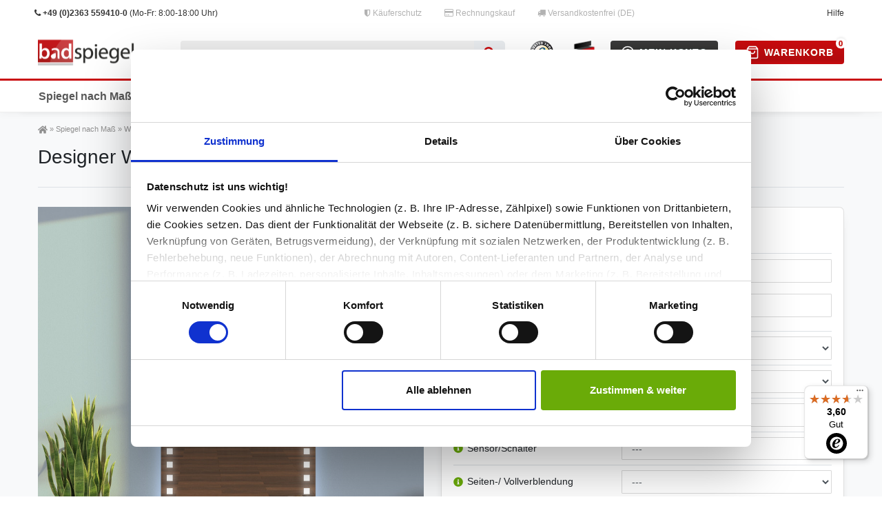

--- FILE ---
content_type: text/html; charset=utf-8
request_url: https://www.badspiegel.org/Spiegel-nach-Mass/Wandspiegel/Designer-Wandspiegel-mit-Licht-Wohnzimmer-LARA::50637.html
body_size: 63315
content:
<!DOCTYPE html>
<html lang="de">
<head>
<meta charset="utf-8" />
<meta http-equiv="X-UA-Compatible" content="IE=edge" />
<meta name="viewport" content="width=device-width, initial-scale=1" />
<title>Wohnzimmerspiegel mit LED Licht LARA | Badspiegel Shop</title>
<meta name="description" content="Wandspiegel für Wohnzimmer nach Maß - LARA ✓ sparsame LED-Beleuchtung ✓ Maßgefertigt in Deutschland ✓ individuell konfigurierbar ✓ Versandkostenfrei ➤ Jetzt bestellen!" />
<meta name="robots" content="index,follow,noarchive,max-snippet:1024,max-image-preview:large,max-video-preview:60" />
<link rel="canonical" href="https://www.badspiegel.org/Spiegel-nach-Mass/Wandspiegel/Designer-Wandspiegel-mit-Licht-Wohnzimmer-LARA::50637.html" />
<meta property="og:type" content="product" />
<meta property="og:site_name" content="^Badspiegel.org" />
<meta property="og:title" content="Wohnzimmerspiegel mit LED Licht LARA | Badspiegel Shop" />
<meta property="og:url" content="https://www.badspiegel.org/Spiegel-nach-Mass/Wandspiegel/Designer-Wandspiegel-mit-Licht-Wohnzimmer-LARA::50637.html" />
<meta property="og:description" content="Wandspiegel für Wohnzimmer nach Maß - LARA ✓ sparsame LED-Beleuchtung ✓ Maßgefertigt in Deutschland ✓ individuell konfigurierbar ✓ Versandkostenfrei ➤ Jetzt bestellen!" />
<meta property="og:image" content="https://www.badspiegel.org/images/product_images/popup_images/Designer-Wandspiegel-mit-Licht-Wohnzimmer-LARA:__:50637_0.jpg" />
<meta name="twitter:card" content="summary_large_image" />
<meta name="twitter:site" content="@BadspiegelOrg" />
<meta name="twitter:title" content="Wohnzimmerspiegel mit LED Licht LARA | Badspiegel Shop" />
<meta name="twitter:description" content="Wandspiegel für Wohnzimmer nach Maß - LARA ✓ sparsame LED-Beleuchtung ✓ Maßgefertigt in Deutschland ✓ individuell konfigurierbar ✓ Versandkostenfrei ➤ Jetzt bestellen!" />
<meta name="twitter:image" content="https://www.badspiegel.org/images/product_images/popup_images/Designer-Wandspiegel-mit-Licht-Wohnzimmer-LARA:__:50637_0.jpg" />
<meta name="theme-color" content="#117A88" />
<link rel="manifest" crossorigin="use-credentials" href="https://www.badspiegel.org/manifest.json">
<link rel="shortcut icon" href="https://www.badspiegel.org/favicon.ico">
<link rel="apple-touch-icon" href="https://www.badspiegel.org/apple-touch-icon-192x192.png">
<link rel="preconnect" href="https://www.googletagmanager.com" crossorigin="anonymous">
<link rel="preconnect" href="https://www.google-analytics.com" crossorigin="anonymous">  
<style>
    .d-none {
        display: none!important;
    }
    .sr-only {
        width: 1px !important;
    }
    .fas {
        height: 14px;
        width: 14px;
    }
#CybotCookiebotDialogBodyLevelButtonLevelOptinAllowallSelectionWrapper {
    max-width: 100% !important;
}
a#CybotCookiebotDialogBodyLevelButtonLevelOptinAllowAll,
a#CybotCookiebotDialogBodyLevelButtonLevelOptinAllowallSelection,a#CybotCookiebotDialogBodyLevelButtonLevelOptinDeclineAll {
    max-width: 100% !important;
}

/* -===========================================================================================================
   SLIDER STYLESHEET START */
  #s-container {
    position: relative;
    display: flex;
    flex-direction: column;
    margin: 0 auto;
    width: 100%;
    max-width: 1370px;
    margin-bottom: 3rem !important;
  }

  @media (max-width: 576px) {
    #s-container {
      /* display: none !important; */
	  margin-top: -1rem !important;
    }
  }

  .slide-container {
    position: relative;
    display: flex;
    align-items: flex-start;
    gap: 10px;
    scroll-snap-type: x mandatory;
    overflow-y: hidden;
    -webkit-overflow-scrolling: touch;
    scroll-behavior: smooth;
    flex: 0;
    scrollbar-width: none;
    aspect-ratio: 1370/457;
  }

  .slide-container::-webkit-scrollbar {
    height: 0px;
  }

  .slide {
    scroll-snap-align: center;
    position: relative;
    min-width: 100%;
    display: inherit;
  }
/*
  @media (max-width: 1024px) {
    .slide {
      scroll-snap-align: center;
    }
  }
*/
  .slide img {
    width: 100%;
    height: auto;
  }

  .arrow {
    position: absolute;
    top: 50%;
    -ms-transform: translateY(-50%);
    transform: translateY(-50%);
    padding: 10px;
    height: 20px;
    width: 20px;
    color: #ffffff;
    opacity: .3;
    cursor: pointer;
  }

  .arrow.forward {
    background-image: url("data:image/svg+xml,%3csvg xmlns='http://www.w3.org/2000/svg' fill='%23fff' viewBox='0 0 8 8'%3e%3cpath d='M2.75 0l-1.5 1.5 2.5 2.5-2.5 2.5 1.5 1.5 4-4-4-4z'/%3e%3c/svg%3e");
    background-repeat: no-repeat;
    background-size: 20px 20px;
    right: 10px;
  }

  .arrow.back {
    background-image: url("data:image/svg+xml,%3csvg xmlns='http://www.w3.org/2000/svg' fill='%23fff' viewBox='0 0 8 8'%3e%3cpath d='M5.25 0l-4 4 4 4 1.5-1.5-2.5-2.5 2.5-2.5-1.5-1.5z'/%3e%3c/svg%3e");
    background-repeat: no-repeat;
    background-size: 20px 20px;
    left: 10px;
  }

  .arrow:hover {
    opacity: 1;
  }

  .slide-indicators {
    position: absolute;
    bottom: 10px;
    left: 50%;
    -ms-transform: translateX(-50%);
    transform: translateX(-50%);
    display: flex;
    justify-content: center;
    gap: 5px;
  }

  .slide-indicator {
    height: 3px;
    width: 30px;
    background-color: #fff;
    opacity: .5;
    transition: opacity .6s ease;
    cursor: pointer;

  }

  .slide-indicators .active {
    opacity: 1;
  }

  /* SLIDER STYLESHEET END
 =========================================================================================================== */
</style>
<link rel="preload" href="https://www.badspiegel.org/templates/badspiegel-org/css/icons.css" as="style" />
<link rel="stylesheet" href="https://www.badspiegel.org/templates/badspiegel-org/css/icons.css" type="text/css" />
<link rel="preload" href="https://www.badspiegel.org/templates/badspiegel-org/css/bootstrap.css" as="style" />
<link rel="stylesheet" href="https://www.badspiegel.org/templates/badspiegel-org/css/bootstrap.css" type="text/css" />
<link rel="preload" href="https://www.badspiegel.org/templates/badspiegel-org/css/main.css" as="style" />
<link rel="stylesheet" href="https://www.badspiegel.org/templates/badspiegel-org/css/main.css" type="text/css" />
<link rel="preload" href="https://www.badspiegel.org/templates/badspiegel-org/css/nav.css" as="style" />
<link rel="stylesheet" href="https://www.badspiegel.org/templates/badspiegel-org/css/nav.css" type="text/css" />
<link rel="preload" href="https://www.badspiegel.org/templates/badspiegel-org/css/splide.min.css" as="style" />
<link rel="stylesheet" href="https://www.badspiegel.org/templates/badspiegel-org/css/splide.min.css" type="text/css" />
<link rel="preload" href="https://www.badspiegel.org/templates/badspiegel-org/css/ekko-lightbox.css" as="style" />
<link rel="stylesheet" href="https://www.badspiegel.org/templates/badspiegel-org/css/ekko-lightbox.css" type="text/css" />
<link rel="preload" href="https://www.badspiegel.org/templates/badspiegel-org/css/overwrite.css" as="style" />
<link rel="stylesheet" href="https://www.badspiegel.org/templates/badspiegel-org/css/overwrite.css" type="text/css" />
<!--
<link rel="preload" href="https://www.badspiegel.org/templates/badspiegel-org/javascript/jquery-3.6.0.min.js" as="script" />
-->
<script type="text/javascript">var DIR_WS_BASE="https://www.badspiegel.org/";</script>

<script src="https://www.badspiegel.org/templates/badspiegel-org/javascript/jquery-3.6.0.min.js" type="text/javascript"></script><!-- Google Tag Manager --><script>(function(w,d,s,l,i){w[l]=w[l]||[];w[l].push({'gtm.start':new Date().getTime(),event:'gtm.js'});var f=d.getElementsByTagName(s)[0],j=d.createElement(s),dl=l!='dataLayer'?'&l='+l:'';j.async=true;j.src='https://www.googletagmanager.com/gtm.js?id='+i+dl;f.parentNode.insertBefore(j,f);})(window,document,'script','dataLayer','GTM-PFP3RGG');</script><!-- End Google Tag Manager --></head>
<body>
<!-- Google Tag Manager (noscript) --><noscript><iframe src="https://www.googletagmanager.com/ns.html?id=GTM-PFP3RGG" height="0" width="0" style="display:none;visibility:hidden"></iframe></noscript><!-- End Google Tag Manager (noscript) -->



<div id="vue-app"  >

  <header id="page-header" class="fixed-top default-header  d-print-none">

    <!-- Top Line -->
    <div class="container-max d-block px-lg-0">
      <div class="row top position-relative">

        <div class="hotline col-xs-12 col-sm-8 col-lg-4 visible-md-block visible-lg-block">
          <a href="tel:+4923635594100" title="Jetzt anrufen!" onclick="ga('send', 'event', 'Kontakt', 'Telefon');">
            <i aria-hidden="true" class="fa fa-phone"></i> <b>+49 (0)2363 559410-0</b> (Mo-Fr: 8:00-18:00 Uhr)
          </a>
        </div>

        <div class="att d-none d-md-block d-md-5 col-lg-6">
          <span><i aria-hidden="true" class="fa fa-shield"></i> Käuferschutz</span>
          <span><i aria-hidden="true" class="fa fa-credit-card"></i> Rechnungskauf</span>
          <span><i aria-hidden="true" class="fa fa-truck"></i> Versandkostenfrei (DE)</span>
        </div>

        <div class="d-none d-sm-block col-sm-4 col-lg-2 text-right">
                      <span class="z" data-link="aHR0cHM6Ly93d3cuYmFkc3BpZWdlbC5vcmcvSGFldWZpZ2UtRnJhZ2VuOl86MjEuaHRtbA==" title="Servicecenter">Hilfe</span>
            <!-- <li><a href="/gutscheine" title="Gutscheine">Gutscheine</a></li>  -->


        </div>
      </div>
    </div>
    <!-- Top Line Ende -->

    <!-- Header Beginn -->
    <div class="navbar header-fw p-0 normalmenu">
      <div class="container-max d-block">
        <div class="row mx-0 position-relative d-flex">
          <div class="brand-wrapper d-flex w-100 justify-content-between">
            <a href="/" class="navbar-brand mr-4 p-0 d-none d-lg-block">
              <img alt="Spiegel Shop" width="171" height="38" src="[data-uri]" class="img-fluid">
            </a>

            <div class="search-outer">
              <div class="container-max">
                <div class="position-relative">
                              <form class="d-flex flex-grow-1 position-relative my-2" id="quick_find"
                    action="/advanced_search_result.php" method="get">
                    <input type="search" name="keywords" id="inputString" aria-label="Suchbegriff"
                      class="search-input flex-grow-1 px-3 py-2">
                    <button type="submit" aria-label="Suche" class="search-submit px-3">
                      <i class="fa fa-search"></i>
                    </button>
                  </form>
                            </div>
              </div>
            </div>

            <div class="d-flex my-2 ml-2 mr-4">
              <!-- Trusted Shops -->
              <div class="d-flex mr-3">
                <a href="https://www.trustedshops.de/bewertung/info_X5176FF6232E4BBC152E7C458F6108790.html" target="_blank" rel="noopener" title="Trusted Shops Garantie">
                  <img alt="Trusted Shops Käuferschutz" src="[data-uri]" width="34" height="34"
                  style="width: 34px; height: 34px; position: relative; margin: 0px 0px 0px 0em; top: 50%; transform: translateY(-50%);"></a>
                </div>

              <!-- Made in Germany -->
              <div class="d-flex">
                <img alt="Made in Germany" src="[data-uri]" width="34" height="34"
                  style="width: 34px; height: 34px; position: relative; margin: 0px 0px 0px 0em; top: 50%; transform: translateY(-50%);">
                <div style="padding: 15px 10px; line-height: 1.25; font-size: 80%;">
                  <b class="d-flex">GEMEINSCHAFT</b>Made in Germany
                </div>
              </div>
            </div>

            <div class="actions d-none d-lg-block">
                          <!-- Login -->
              <a href="/login.php" class="cart fancy-button bg-gradient2 mr-lg-2 pl-0">
                <span>
                  <svg xmlns="http://www.w3.org/2000/svg" width="20" height="20" viewBox="0 0 24 24" fill="none"
                    stroke="white" stroke-width="2" stroke-linecap="round" stroke-linejoin="round">
                    <path d="M5.52 19c.64-2.2 1.84-3 3.22-3h6.52c1.38 0 2.58.8 3.22 3"></path>
                    <circle cx="12" cy="10" r="3"></circle>
                    <circle cx="12" cy="12" r="10"></circle>
                  </svg>
                  <span class="d-none d-sm-none d-md-none d-lg-inline-block">Mein Konto</span>
                </span>
              </a>
              
                          <!-- Warenkorb -->
              <a href="/shopping_cart.php" class="cart fancy-button bg-gradient1 px-0">
                <span>
                  <svg xmlns="http://www.w3.org/2000/svg" width="20" height="20" viewBox="0 0 24 24" fill="none"
                    stroke="white" stroke-width="2" stroke-linecap="round" stroke-linejoin="round">
                    <path d="M6 2L3 6v14c0 1.1.9 2 2 2h14a2 2 0 0 0 2-2V6l-3-4H6zM3.8 6h16.4M16 10a4 4 0 1 1-8 0">
                    </path>
                  </svg>
                  <span class="d-none d-sm-none d-md-none d-lg-inline-block">Warenkorb</span>
                  <div class="badge">



0</div>
                </span>
              </a>
                          </div>
          </div>
        </div>
      </div>
    </div>
    <!-- Header Ende -->

    <!-- Navigation Anfang -->
    <div class="colored-menu">
      <nav class="main-nav noprint">
        <input type="checkbox" id="navdrop-x" />
        <label for="navdrop-x" class="main-nav-toggle" id="main-nav-toggle">
          <span class="nav-icon"></span>
          <span class="nav-icon"></span>
          <span class="nav-icon"></span>
        </label>

        <div class="main-nav-wrapper">
          <div class="main-nav-logo">
            <a href="/">
              <img alt="Spiegel Shop" width="144" height="32" src="[data-uri]" class="img-fluid">
            </a>
          </div>

          <div class="actions main-nav-actions mr-2">
            <!-- Login -->
            <a href="/login.php" class="cart fancy-button bg-gradient2 mr-2">
              <span>
                <svg xmlns="http://www.w3.org/2000/svg" width="20" height="20" viewBox="0 0 24 24" fill="none"
                  stroke="white" stroke-width="2" stroke-linecap="round" stroke-linejoin="round">
                  <path d="M5.52 19c.64-2.2 1.84-3 3.22-3h6.52c1.38 0 2.58.8 3.22 3"></path>
                  <circle cx="12" cy="10" r="3"></circle>
                  <circle cx="12" cy="12" r="10"></circle>
                </svg>
              </span>
            </a>

            <!-- Warenkorb -->
            <a href="/shopping_cart.php" class="cart fancy-button bg-gradient1">
              <span>
                <svg xmlns="http://www.w3.org/2000/svg" width="20" height="20" viewBox="0 0 24 24" fill="none"
                  stroke="white" stroke-width="2" stroke-linecap="round" stroke-linejoin="round">
                  <path d="M6 2L3 6v14c0 1.1.9 2 2 2h14a2 2 0 0 0 2-2V6l-3-4H6zM3.8 6h16.4M16 10a4 4 0 1 1-8 0">
                  </path>
                </svg>
                <div class="badge">



0</div>
              </span>
            </a>
          </div>
        </div>

        <ul class="main-nav-menu pb-4">
          


  
	<li class="nav-dd">
<label for="navdrop-453" class="main-nav-toggle">Spiegel nach Maß<span>&rsaquo;</span></label>
<a href="https://www.badspiegel.org/Spiegel-nach-Mass:::453.html" title="Spiegel nach Maß – individuell gefertigt">Spiegel nach Maß</a>
<input type="checkbox" id="navdrop-453" />
<ul>
		<li><a href="https://www.badspiegel.org/Spiegel-nach-Mass/Badspiegel:::453_456.html" title="Badspiegel">Badspiegel</a></li>
		<li><a href="https://www.badspiegel.org/Spiegel-nach-Mass/Spiegel-rund:::453_499.html" title="Runde Spiegel">Spiegel rund</a></li>
		<li><a href="https://www.badspiegel.org/Spiegel-nach-Mass/Spiegel-fuer-Dachschraegen:::453_492.html" title="Spiegel für Dachschrägen">Spiegel für Dachschrägen</a></li>
		<li><a href="https://www.badspiegel.org/Spiegel-nach-Mass/TV-Spiegel:::453_508.html" title="TV-Spiegel">TV-Spiegel</a></li>
		<li><a href="https://www.badspiegel.org/Spiegel-nach-Mass/Spiegel-mit-Rahmen:::453_494.html" title="Spiegel mit Rahmen: Rahmenspiegel">Spiegel mit Rahmen</a></li>
		<li><a href="https://www.badspiegel.org/Spiegel-nach-Mass/Klappspiegel:::453_484.html" title="Klappspiegel">Klappspiegel</a></li>
		<li><a href="https://www.badspiegel.org/Spiegel-nach-Mass/Hollywood-Spiegel:::453_507.html" title="Hollywood Spiegel - Stilvolle Schminkspiegel mit beleuchtung für perfektes Make-up">Hollywood-Spiegel</a></li>
		<li><a href="https://www.badspiegel.org/Spiegel-nach-Mass/Ovale-Spiegel:::453_575.html" title="Ovaler Spiegel für Ihr Zuhause – Stilvolles Design online">Spiegel oval</a></li>
		<li><a href="https://www.badspiegel.org/Spiegel-nach-Mass/Spiegel-Raumteiler:::453_497.html" title="Spiegel Raumteiler">Spiegel Raumteiler</a></li>
		<li><a href="https://www.badspiegel.org/Spiegel-nach-Mass/Kristallspiegel:::453_521.html" title="Kristallspiegel">Kristallspiegel</a></li>
		<li><a href="https://www.badspiegel.org/Spiegel-nach-Mass/Lichtspiegel:::453_490.html" title="Lichtspiegel">Lichtspiegel</a></li>
		<li><a href="https://www.badspiegel.org/Spiegel-nach-Mass/Wandspiegel:::453_509.html" title="Wandspiegel">Wandspiegel</a></li>
</ul>
</li>
	<li class="nav-dd">
<label for="navdrop-501" class="main-nav-toggle">Möbel<span>&rsaquo;</span></label>
<a href="https://www.badspiegel.org/Moebel:::501.html" title="Möbel fürs Zuhause: Funktionale Badezimmermöbel nach Maß">Möbel</a>
<input type="checkbox" id="navdrop-501" />
<ul>
		<li><a href="https://www.badspiegel.org/Moebel/Spiegelschraenke:::501_502.html" title="Spiegelschrank Bad">Spiegelschränke</a></li>
		<li><a href="https://www.badspiegel.org/Moebel/Spiegelschraenke-fuer-Dachschraegen:::501_504.html" title="Spiegelschränke für Dachschrägen">Spiegelschränke für Dachschrägen</a></li>
		<li><a href="https://www.badspiegel.org/Moebel/Einbau-Spiegelschraenke-Unterputz:::501_569.html" title="Einbau Spiegelschränke (Unterputz)">Einbau Spiegelschränke (Unterputz)</a></li>
		<li><a href="https://www.badspiegel.org/Moebel/Bad-Unterschraenke:::501_576.html" title="Stylische Bad Unterschränke und Waschbeckenunterschränke für Ihr Badezimmer">Bad Unterschränke</a></li>
		<li><a href="https://www.badspiegel.org/Moebel/Bad-Hochschraenke:::501_574.html" title="Badezimmer Hochschrank: Stilvolle und platzsparende Lösungen für Ihr Bad">Bad Hochschränke</a></li>
		<li><a href="https://www.badspiegel.org/Moebel/Tischplatten:::501_577.html" title="Tischplatten nach Maß – Gestalten Sie Ihren Traumtisch!">Tischplatten</a></li>
		<li><a href="https://www.badspiegel.org/Moebel/Sideboards:::501_578.html" title="Sideboards: Der perfekte Begleiter für jeden Raum – Finde jetzt dein ideales Modell!">Sideboards</a></li>
		<li><span class="z" data-link="aHR0cHM6Ly93d3cuYmFkc3BpZWdlbC5vcmcvTW9lYmVsL011c3RlcmRla29yZTo6OjUwMV81MjIuaHRtbA==" title="Musterdekore">Musterdekore</span></li>
</ul>
</li>
	<li class="nav-dd">
<label for="navdrop-467" class="main-nav-toggle">Duschen<span>&rsaquo;</span></label>
<a href="https://www.badspiegel.org/Duschen:::467.html" title="Duschen">Duschen</a>
<input type="checkbox" id="navdrop-467" />
<ul>
		<li><a href="https://www.badspiegel.org/Duschen/Duschwand:::467_471.html" title="Glas Duschwand: Duschabtrennung Glas">Duschwand</a></li>
		<li><a href="https://www.badspiegel.org/Duschen/Badewannenaufsatz:::467_573.html" title="Badewannenaufsatz – Die perfekte Lösung für sichere und komfortable Duschen">Badewannenaufsatz</a></li>
		<li><a href="https://www.badspiegel.org/Duschen/Duschkabinen:::467_571.html" title="Duschkabinen aus Glas">Duschkabinen</a></li>
</ul>
</li>
	<li class="nav-dd">
<label for="navdrop-463" class="main-nav-toggle">Glas<span>&rsaquo;</span></label>
<a href="https://www.badspiegel.org/Glas:::463.html" title="Glas nach Maß – hochwertige Glasplatten nach Wunsch">Glas</a>
<input type="checkbox" id="navdrop-463" />
<ul>
		<li><a href="https://www.badspiegel.org/Glas/ESG-Glas:::463_553.html" title="ESG Glas nach Maß - Einscheiben Sicherheitsglas kaufen">Einscheiben-Sicherheitsglas (ESG)</a></li>
		<li><a href="https://www.badspiegel.org/Glas/VSG-Glas:::463_554.html" title="VSG Glas nach Maß - Verbundsicherheitsglas kaufen">Verbund-Sicherheitsglas (VSG)</a></li>
		<li><a href="https://www.badspiegel.org/Glas/Kuechenrueckwand:::463_466.html" title="Küchenrückwände nach maß: Spritzschutz Glasrückwand für die Küche">Küchenrückwand</a></li>
		<li><a href="https://www.badspiegel.org/Glas/Glasplatte-fuer-Tisch:::463_464.html" title="Glasplatte für Tisch">Glasplatte für Tisch</a></li>
		<li><a href="https://www.badspiegel.org/Glas/Lackiertes-Glas:::463_555.html" title="Lackiertes Glas nach Maß">Lackiertes Glas</a></li>
		<li><a href="https://www.badspiegel.org/Glas/Farbiges-Glas:::463_556.html" title="Farbiges Glas">Farbiges Glas</a></li>
		<li><a href="https://www.badspiegel.org/Glas/Floatglas:::463_557.html" title="Floatglas Kaufen – Perfekte Glasplatten für Ihre Projekte">Floatglas</a></li>
		<li><a href="https://www.badspiegel.org/Glas/Weissglas:::463_558.html" title="Weißglas kaufen – Erleben Sie herausragende Klarheit und Pure Optik">Weißglas</a></li>
</ul>
</li>
	<li class="nav-dd">
<label for="navdrop-473" class="main-nav-toggle">Glastüren<span>&rsaquo;</span></label>
<a href="https://www.badspiegel.org/Glastueren:::473.html" title="Glastüren für Ihr Zuhause">Glastüren</a>
<input type="checkbox" id="navdrop-473" />
<ul>
		<li><a href="https://www.badspiegel.org/Glastueren/Glasdrehtueren:::473_480.html" title="Glasdrehtür aus ESG – sicher, elegant und vielseitig einsetzbar">Glasdrehtüren</a></li>
		<li><a href="https://www.badspiegel.org/Glastueren/Glasschiebetueren:::473_476.html" title="Glasschiebetüren">Glasschiebetüren</a></li>
		<li><a href="https://www.badspiegel.org/Glastueren/Lichtausschnitte:::473_483.html" title="Lichtausschnitte">Lichtausschnitte</a></li>
</ul>
</li>
	<li class="nav-dd">
<label for="navdrop-510" class="main-nav-toggle">Zubehör<span>&rsaquo;</span></label>
<span class="z" data-link="aHR0cHM6Ly93d3cuYmFkc3BpZWdlbC5vcmcvWnViZWhvZXI6Ojo1MTAuaHRtbA==" title="Zubehör für Badezimmer und Spiegel">Zubehör</span>
<input type="checkbox" id="navdrop-510" />
<ul>
		<li><span class="z" data-link="aHR0cHM6Ly93d3cuYmFkc3BpZWdlbC5vcmcvWnViZWhvZXIvU3BpZWdlbC11bmQtR2xhcy1CZWZlc3RpZ3VuZzo6OjUxMF81MTIuaHRtbA==" title="Spiegel und Glas Befestigung">Spiegel- und Glas-Befestigung</span></li>
		<li><span class="z" data-link="aHR0cHM6Ly93d3cuYmFkc3BpZWdlbC5vcmcvWnViZWhvZXIvU3BpZWdlbGxldWNodGVuOjo6NTEwXzQ4Ny5odG1s" title="Spiegelleuchten">Spiegelleuchten</span></li>
		<li><span class="z" data-link="aHR0cHM6Ly93d3cuYmFkc3BpZWdlbC5vcmcvWnViZWhvZXIvQmFkYWNjZXNzb2lyZXM6Ojo1MTBfNTYzLmh0bWw=" title="Badaccessoires – stilvolle Lösungen für Ihr Badezimmer">Badaccessoires</span></li>
		</ul>
	</li>


          <li class="main-nav-call">
            <div>
              <strong>+49 (0)2363 559410-0</strong><br>Mo-Fr: 8:00 - 18:00 Uhr<br>Telefonische
              Beratung
              bis 19:00 Uhr
              <br>
              <a href='tel:+4923635594100' title='Anrufen' class='btn btn-sm btn-primary mt-2'>
                Jetzt anrufen <svg class="fas">
                  <use xlink:href="#phone-volume" />
                </svg>
              </a>
            </div>
          </li>
        </ul>

      </nav>
    </div>
    <!-- Navigation Ende -->
  </header>


      <!-- Breadcrumbs -->
  <div class="container-max breadcrumbs pt-4 pb-1">
    <span><span class=""><a href="https://www.badspiegel.org/" class="headerNavigation" title="Startseite"><span class="sr-only">Spiegel Shop</span><svg class="fas"><use xlink:href="#home" /></svg></a></span> &raquo; <span class=""><a href="https://www.badspiegel.org/Spiegel-nach-Mass:::453.html" title="Spiegel nach Maß" class="headerNavigation">Spiegel nach Maß</a></span> &raquo; <span class=""><a href="https://www.badspiegel.org/Spiegel-nach-Mass/Wandspiegel:::453_509.html" title="Wandspiegel" class="headerNavigation">Wandspiegel</a></span></span>
  </div>
    
  <main id="page-body" class="main pt-3">
    <script>
      
      var now = new Date();

      // Neujahr: 01.01. - 31.01.2026
      var neujahr_start_date = new Date('2026-01-01 00:00:00');
      var neujahr_end_date = new Date('2026-01-04 23:59:59');

      // Januar-Aktion JAN12: 14.01. - 18.01.2026
      var jan12_start_date = new Date('2026-01-14 00:00:00');
      var jan12_end_date = new Date('2026-01-18 23:59:59');

      // Weihnachten: 24.12. - 26.12.2025
      var xmas_start_date = new Date('2025-12-24 00:00:00');
      var xmas_end_date = new Date('2025-12-26 23:59:59');

      // Extra Vorteils Woche: 17.12. - 21.12.2025
      var vorteilswochen_start_date = new Date('2025-12-17 00:00:00');
      var vorteilswochen_end_date = new Date('2025-12-21 23:59:59');

      // Nikolaus: 06.12. - 07.12.2025
      var nikolaus_start_date = new Date('2025-12-06 00:00:00');
      var nikolaus_end_date = new Date('2025-12-07 23:59:59');

      // Cyberweek: 02.12. - 05.12.2025
      var blackweek_start_date = new Date('2025-12-02 00:00:00');
      var blackweek_end_date = new Date('2025-12-05 23:59:59');

      // Black Friday: 28.11.2025 (deaktiviert)
      var blackfriday_start_date = new Date('2025-11-28 00:00:00');
      var blackfriday_end_date = new Date('2025-11-28 23:59:59');

      // Singles Day (alter Code)
      var discount_start_date = new Date('2025-11-11 00:00:00');
      var discount_end_date = new Date('2025-11-11 23:59:59');

      var start_display = discount_start_date.toLocaleDateString('de-DE', { day: 'numeric', month: 'long' });
      var end_display = discount_end_date.toLocaleDateString('de-DE', { day: 'numeric', month: 'long' });

      var discount_title = "";
      var discount_info = "";
      var discount_url = "";

      // Prüfe Neujahr zuerst (01.01. - 31.01.2026)
      if (now >= neujahr_start_date && now <= neujahr_end_date) {
        discount_title = "Neujahr 2026 - Frisch ins neue Jahr!";
        discount_info = `Vom 01.01. bis 04.01.2026! Sparen Sie 10% mit dem Code <b>NEU10</b><br><small>Gutscheine sind nicht kombinierbar. Reduzierte Artikel sind ausgeschlossen.</small>`;
        discount_url = "/images/slider/Badspiegel_org_Neujahr_2025_26_02.jpg";
        discount_end_date = neujahr_end_date;
      }
      // Prüfe Januar-Aktion JAN12 (14.01. - 18.01.2026)
      else if (now >= jan12_start_date && now <= jan12_end_date) {
        discount_title = "Januar-Aktion - 12% Rabatt!";
        discount_info = `Vom 14.01. bis 18.01.! Sparen Sie 12% mit dem Code <b>JAN12</b><br><small>Gutscheine sind nicht kombinierbar. Reduzierte Artikel sind ausgeschlossen.</small>`;
        discount_url = "/images/slider/januar_aktion_jan12.jpg.jpg";
        discount_end_date = jan12_end_date;
      }
      // Prüfe Weihnachten zuerst (höchste Priorität 24.-26.12.)
      else if (now >= xmas_start_date && now <= xmas_end_date) {
        discount_title = "Weihnachtsspecial 2025!";
        discount_info = `Vom 24.12. bis 26.12.! Sparen Sie 10% mit dem Code <b>XMAS10</b><br><small>Gutscheine sind nicht kombinierbar. Reduzierte Artikel sind ausgeschlossen.</small>`;
        discount_url = "/images/slider/Sliderbild_Badspiegel.org_weihnachten_2025_Homepage.jpg";
        discount_end_date = xmas_end_date;
      }
      // Prüfe Black Friday (höchste Priorität am 28.11.)
      else if (now >= blackfriday_start_date && now <= blackfriday_end_date) {
        discount_title = "Black Friday 2025!";
        discount_info = `Nur heute! Sichern Sie sich exklusive Black Friday Angebote mit dem Code <b>BLACK15</b><br><small>Gutscheine sind nicht kombinierbar. Reduzierte Artikel sind ausgeschlossen.</small>`;
        discount_url = "/images/content/slider/ORG_SLIDER_2300x900_BlackFriday_Homepage_2025_Code_Black15.jpg";
        discount_end_date = blackfriday_end_date;
      }
      // Extra Vorteils Woche
      else if (now >= vorteilswochen_start_date && now <= vorteilswochen_end_date) {
        discount_title = "Extra Vorteils Woche 2025!";
        discount_info = `Vom 17.12. bis 21.12.! Sparen Sie 13% mit dem Code <b>XTRA13</b><br><small>Gutscheine sind nicht kombinierbar. Reduzierte Artikel sind ausgeschlossen.</small>`;
        discount_url = "/images/slider/Sliderbild_BS_org_Vorteilswochen(1).jpg";
        discount_end_date = vorteilswochen_end_date;
      }
      // Nikolaus
      else if (now >= nikolaus_start_date && now <= nikolaus_end_date) {
        discount_title = "Nikolaus-Aktion 2025!";
        discount_info = `Vom 06.12. bis 07.12.! Sparen Sie 10% mit dem Code <b>NKS10</b><br><small>Gutscheine sind nicht kombinierbar. Reduzierte Artikel sind ausgeschlossen.</small>`;
        discount_url = "/images/content/slider/ORG_SLIDER_2300x900_Nicolaus_Homepage_2025.jpg";
        discount_end_date = nikolaus_end_date;
      }
      // Dann Cyberweek
      else if (now >= blackweek_start_date && now <= blackweek_end_date) {
        discount_title = "Cyberweek 2025!";
        discount_info = `Vom 02.12. bis 05.12.! Sparen Sie 12% mit dem Code <b>CYBERW12</b><br><small>Gutscheine sind nicht kombinierbar. Reduzierte Artikel sind ausgeschlossen.</small>`;
        discount_url = "/images/content/slider/ORG_SLIDER_2300x900_Cyberweek_Homepage_2025_ohne_credit.jpg";
        discount_end_date = blackweek_end_date;
      }
      // Singles Day
      else if (now >= discount_start_date && now <= discount_end_date) {
        discount_title = "Singles Day - 11% Rabatt!";
        discount_info = `Nur am ${start_display}! Sparen Sie 11% mit dem Code <b>SINGLE11</b><br><small>Gutscheine sind nicht kombinierbar. Reduzierte Artikel sind ausgeschlossen.</small>`;
        discount_url = "/images/slider/singlesday-bsorg-2025.jpg";
      } else {
        discount_end_date = null;
      }
      
    </script>
    
    
    <div class="container-max">
            



<div id="productinfo" class="page-singleitem single"
  data-customer-status="1" 
  data-model="4251279941808"
  data-shipping-width="2500" 
  data-shipping-height="1500"
    data-weight-per-square-meter="0.0000">

  <div class="row position-relative">

    <div class="col-12 d-lg-flex d-md-block d-sm-block d-block justify-content-between mc">
      <div>
        <h1 class="h1 ">
                      Designer Wandspiegel mit Licht Wohnzimmer LARA
                  </h1>
        <p itemprop="description" class="mb-0"></p>
      </div>
    </div>

    <!-- Trennlinie -->
    <div class="col-12">
      <hr class="mt-4 mb-3">
    </div>



    <!-- Artikelbild -->
    <div class="col-12 col-sm-12 col-md-4 col-lg-6 mt-3 px-0 sc">
      <!-- Artikelbild -->
      <div class="col product-image mb-3">
        <span class="z" href="https://www.badspiegel.org/images/product_images/popup_images/Designer-Wandspiegel-mit-Licht-Wohnzimmer-LARA:__:50637_0.jpg"
          data-title="Designer Wandspiegel mit Licht Wohnzimmer LARA" data-toggle="lightbox" data-gallery="gallery">
          <img width="560" height="560"
            src="[data-uri]"
            data-src="https://www.badspiegel.org/images/product_images/popup_images/Designer-Wandspiegel-mit-Licht-Wohnzimmer-LARA:__:50637_0.jpg" class="img-fluid"
            alt="Designer Wandspiegel mit Licht Wohnzimmer LARA" title="Designer Wandspiegel mit Licht Wohnzimmer LARA">
        </span>
      </div>

      <!-- Thumbnails -->
            <div class="col" style="max-width: 590px;">
      <div class="row more-product-images justify-content-center">
                <div class="col-2 d-flex justify-content-center mb-2">
          <span class="z" href="https://www.badspiegel.org/images/product_images/popup_images/Wandspiegel-mit-Licht-Wohnzimmer-LARA-Designer:__:50637_1.jpg"
            data-title="Designer Wandspiegel mit Licht Wohnzimmer LARA" data-toggle="lightbox" data-gallery="gallery">
            <img width="69" height="69"
              src="[data-uri]"
              data-src="https://www.badspiegel.org/images/product_images/thumbnail_images/Wandspiegel-mit-Licht-Wohnzimmer-LARA-Designer:__:50637_1.jpg" class="img-fluid"
              alt="Designer Wandspiegel mit Licht Wohnzimmer LARA" title="Designer Wandspiegel mit Licht Wohnzimmer LARA">
          </span>
        </div>
                <div class="col-2 d-flex justify-content-center mb-2">
          <span class="z" href="https://www.badspiegel.org/images/product_images/popup_images/mit-Licht-Wohnzimmer-LARA-Designer-Wandspiegel:__:50637_2.jpg"
            data-title="Designer Wandspiegel mit Licht Wohnzimmer LARA" data-toggle="lightbox" data-gallery="gallery">
            <img width="69" height="69"
              src="[data-uri]"
              data-src="https://www.badspiegel.org/images/product_images/thumbnail_images/mit-Licht-Wohnzimmer-LARA-Designer-Wandspiegel:__:50637_2.jpg" class="img-fluid"
              alt="Designer Wandspiegel mit Licht Wohnzimmer LARA" title="Designer Wandspiegel mit Licht Wohnzimmer LARA">
          </span>
        </div>
                <div class="col-2 d-flex justify-content-center mb-2">
          <span class="z" href="https://www.badspiegel.org/images/product_images/popup_images/Licht-Wohnzimmer-LARA-Designer-Wandspiegel-mit:__:50637_3.jpg"
            data-title="Designer Wandspiegel mit Licht Wohnzimmer LARA" data-toggle="lightbox" data-gallery="gallery">
            <img width="69" height="69"
              src="[data-uri]"
              data-src="https://www.badspiegel.org/images/product_images/thumbnail_images/Licht-Wohnzimmer-LARA-Designer-Wandspiegel-mit:__:50637_3.jpg" class="img-fluid"
              alt="Designer Wandspiegel mit Licht Wohnzimmer LARA" title="Designer Wandspiegel mit Licht Wohnzimmer LARA">
          </span>
        </div>
                <div class="col-2 d-flex justify-content-center mb-2">
          <span class="z" href="https://www.badspiegel.org/images/product_images/popup_images/Wohnzimmer-LARA-Designer-Wandspiegel-mit-Licht:__:50637_4.jpg"
            data-title="Designer Wandspiegel mit Licht Wohnzimmer LARA" data-toggle="lightbox" data-gallery="gallery">
            <img width="69" height="69"
              src="[data-uri]"
              data-src="https://www.badspiegel.org/images/product_images/thumbnail_images/Wohnzimmer-LARA-Designer-Wandspiegel-mit-Licht:__:50637_4.jpg" class="img-fluid"
              alt="Designer Wandspiegel mit Licht Wohnzimmer LARA" title="Designer Wandspiegel mit Licht Wohnzimmer LARA">
          </span>
        </div>
              </div>
      </div>
      
<!--  IMAGE_HELP_BOX EDITOR START ######################################### -->
            <!-- Hinweis Deko nicht enthalten etc. -->
      <div class="col d-block mt-4" style="line-height: 1.15em;">
        <hr>
        <small>
          <span data-csscontent="Abbildungen ähnlich. Deko&nbsp;und Badmöbel sind nicht im Lieferumfang enthalten. Farben können vom Original abweichen. Die Maße können um ± 2-3 mm (Toleranz) abweichen. Irrtum und technische Änderungen vorbehalten.&nbsp;">&nbsp;</span>
        </small>
      </div>
      <!--  IMAGE_HELP_BOX EDITOR END############################################ -->

    </div>

    <!-- Konfigurator -->

    <div class="col-12 col-sm-12 col-md-8 col-lg-6 mt-xs-5 mt-sm-5 mt-md-3 mt-lg-3 sc configurator">
      <form id="cart_quantity" action="https://www.badspiegel.org/product_info.php?products_id=50637&amp;action=add_product" method="post">
      <!-- KONFIGURATOR -->
            <div>
  <div>
    <div class="mb-3 card card-single" id="optionen">
      <div class="card-body pt-0">
        <span class="h3 d-flex step-item mt-5 mt-sm-0 mt-md-0 mt-lg-0">
          <b>1</b> <span>Konfigurieren Sie Ihr Produkt</span>
        </span>
        
                                                                                                                                                                                                                                                                                                                                                                                                                                                                                                                                                                                        
                                                
        
                
                                                
                                                                      

          
          <div class="row form-group" style="display: none; display: none;" >
                        <div class="col-12  px-0">
              <hr>
            </div>
                        <label for="174" class="col-sm-5  pl-0 col-form-label">
                            <span style="margin-left:18px; display:flex;">
                <p style="margin:0;line-height:100%;">CNC Zuschnitt</p>
              </span>
                          </label>
            <div class="col-sm-7 pr-0">
              <select class="form-control" name="id[174]" id="174" >
                                <option value="11921"  selected="selected"   data-sortorder="0">---</option>
                                <option value="2017"   data-sortorder="0">Ja</option>
                              </select>
            </div>
            <div class="col-sm-12 config-error hidden" id="error174"></div>
                      </div>
                                                                      
        
                
                                                
                                                                      

          
          <div class="row form-group" style="display: none; display: none;" >
                        <div class="col-12  px-0">
              <hr>
            </div>
                        <label for="167" class="col-sm-5  pl-0 col-form-label">
                            <span style="margin-left:18px; display:flex;">
                <p style="margin:0;line-height:100%;">Ausrichtung</p>
              </span>
                          </label>
            <div class="col-sm-7 pr-0">
              <select class="form-control" name="id[167]" id="167" >
                                <option value="1911"  selected="selected"   data-sortorder="0">Querformat</option>
                                <option value="1912"   data-sortorder="0">Hochformat</option>
                                <option value="1913"   data-sortorder="0">Quadratisch</option>
                              </select>
            </div>
            <div class="col-sm-12 config-error hidden" id="error167"></div>
                      </div>
                                                                      
        
                
                           
                                                  

          
          <div class="row form-group" style="display: none; " >
                        <div class="col-12  px-0">
              <hr>
            </div>
                        <label for="7" class="col-sm-5  pl-0 col-form-label">
                            <span style="margin-left:18px; display:flex;">
                <p style="margin:0;line-height:100%;">Breite</p>
              </span>
                          </label>
            <div class="col-sm-7 pr-0">
              <select class="form-control" name="id[7]" id="7" >
                                <option value="20"  selected="selected"   data-sortorder="1">400mm</option>
                                <option value="21"   data-sortorder="2">450mm</option>
                                <option value="22"   data-sortorder="3">500mm</option>
                                <option value="23"   data-sortorder="4">550mm</option>
                                <option value="24"   data-sortorder="5">600mm</option>
                                <option value="25"   data-sortorder="6">650mm</option>
                                <option value="26"   data-sortorder="7">700mm</option>
                                <option value="27"   data-sortorder="8">750mm</option>
                                <option value="28"   data-sortorder="9">800mm</option>
                                <option value="29"   data-sortorder="10">850mm</option>
                                <option value="30"   data-sortorder="11">900mm</option>
                                <option value="31"   data-sortorder="12">950mm</option>
                                <option value="32"   data-sortorder="13">1000mm</option>
                                <option value="33"   data-sortorder="14">1050mm</option>
                                <option value="34"   data-sortorder="15">1100mm</option>
                                <option value="35"   data-sortorder="16">1150mm</option>
                                <option value="36"   data-sortorder="17">1200mm</option>
                                <option value="37"   data-sortorder="18">1250mm</option>
                                <option value="38"   data-sortorder="19">1300mm</option>
                                <option value="39"   data-sortorder="20">1350mm</option>
                                <option value="40"   data-sortorder="21">1400mm</option>
                                <option value="41"   data-sortorder="22">1450mm</option>
                                <option value="42"   data-sortorder="23">1500mm</option>
                                <option value="43"   data-sortorder="24">1550mm</option>
                                <option value="44"   data-sortorder="25">1600mm</option>
                                <option value="45"   data-sortorder="26">1650mm</option>
                                <option value="46"   data-sortorder="27">1700mm</option>
                                <option value="47"   data-sortorder="28">1750mm</option>
                                <option value="48"   data-sortorder="29">1800mm</option>
                                <option value="207"   data-sortorder="30">1850mm</option>
                                <option value="208"   data-sortorder="31">1900mm</option>
                                <option value="209"   data-sortorder="32">1950mm</option>
                                <option value="210"   data-sortorder="33">2000mm</option>
                                <option value="211"   data-sortorder="34">2050mm</option>
                                <option value="212"   data-sortorder="35">2100mm</option>
                                <option value="213"   data-sortorder="36">2150mm</option>
                                <option value="214"   data-sortorder="37">2200mm</option>
                                <option value="215"   data-sortorder="38">2250mm</option>
                                <option value="216"   data-sortorder="39">2300mm</option>
                                <option value="217"   data-sortorder="40">2350mm</option>
                                <option value="218"   data-sortorder="41">2400mm</option>
                                <option value="219"   data-sortorder="42">2450mm</option>
                                <option value="220"   data-sortorder="43">2500mm</option>
                              </select>
            </div>
            <div class="col-sm-12 config-error hidden" id="error7"></div>
                      </div>
                                                                      
        
                
                
        
                                                        
                
                                        
        <!-- BEGINN Konfigurator -->
        <div class="row form-group" >

          
          <label for="txt61" class="col-sm-5 pl-0 col-form-label">
                        <span class="z contentbox" data-popup-link="aHR0cHM6Ly93d3cuYmFkc3BpZWdlbC5vcmcvcG9wdXBfY29udGVudC5waHA/Y29JRD0yOQ=="
              title="Informationen zur Wunschbreite, Wunschhöhe">
              <svg class="tuerkis fas">
                <use xlink:href="#info-circle" />
              </svg>&nbsp;Breite in mm *
                            <br>
              <span id="breite_hinweis"
                style="margin-left:18px;font-size:11px; font-family:Verdana, Arial, sans-serif; color:#666;"></span>
                          </span>
                      </label>
          <div class="col-sm-7 pr-0">
            <input type="hidden" name="id[61]" value="526" />
                        <input type="number" class="form-control" id="txt61"
              name="txt_526" value="" data-type="TSS" data-type-value="id[61]"  />
                      </div>
          <div class="col-sm-12 config-error hidden" id="errortxt61"></div>
        </div>

                                                                              
        
                
                           
                                                  

          
          <div class="row form-group" style="display: none; " >
                        <div class="col-12  px-0">
              <hr>
            </div>
                        <label for="8" class="col-sm-5  pl-0 col-form-label">
                            <span style="margin-left:18px; display:flex;">
                <p style="margin:0;line-height:100%;">Höhe</p>
              </span>
                          </label>
            <div class="col-sm-7 pr-0">
              <select class="form-control" name="id[8]" id="8" >
                                <option value="53"  selected="selected"   data-sortorder="1">400mm</option>
                                <option value="54"   data-sortorder="2">450mm</option>
                                <option value="55"   data-sortorder="3">500mm</option>
                                <option value="56"   data-sortorder="4">550mm</option>
                                <option value="57"   data-sortorder="5">600mm</option>
                                <option value="58"   data-sortorder="6">650mm</option>
                                <option value="59"   data-sortorder="7">700mm</option>
                                <option value="60"   data-sortorder="8">750mm</option>
                                <option value="61"   data-sortorder="9">800mm</option>
                                <option value="62"   data-sortorder="10">850mm</option>
                                <option value="63"   data-sortorder="11">900mm</option>
                                <option value="64"   data-sortorder="12">950mm</option>
                                <option value="65"   data-sortorder="13">1000mm</option>
                                <option value="66"   data-sortorder="14">1050mm</option>
                                <option value="67"   data-sortorder="15">1100mm</option>
                                <option value="68"   data-sortorder="16">1150mm</option>
                                <option value="69"   data-sortorder="17">1200mm</option>
                                <option value="70"   data-sortorder="18">1250mm</option>
                                <option value="71"   data-sortorder="19">1300mm</option>
                                <option value="72"   data-sortorder="20">1350mm</option>
                                <option value="73"   data-sortorder="21">1400mm</option>
                                <option value="74"   data-sortorder="22">1450mm</option>
                                <option value="75"   data-sortorder="23">1500mm</option>
                                <option value="76"   data-sortorder="24">1550mm</option>
                                <option value="77"   data-sortorder="25">1600mm</option>
                                <option value="78"   data-sortorder="26">1650mm</option>
                                <option value="79"   data-sortorder="27">1700mm</option>
                                <option value="80"   data-sortorder="28">1750mm</option>
                                <option value="81"   data-sortorder="29">1800mm</option>
                                <option value="221"   data-sortorder="30">1850mm</option>
                                <option value="222"   data-sortorder="31">1900mm</option>
                                <option value="223"   data-sortorder="32">1950mm</option>
                                <option value="224"   data-sortorder="33">2000mm</option>
                                <option value="225"   data-sortorder="34">2050mm</option>
                                <option value="226"   data-sortorder="35">2100mm</option>
                                <option value="227"   data-sortorder="36">2150mm</option>
                                <option value="228"   data-sortorder="37">2200mm</option>
                                <option value="229"   data-sortorder="38">2250mm</option>
                                <option value="230"   data-sortorder="39">2300mm</option>
                                <option value="231"   data-sortorder="40">2350mm</option>
                                <option value="232"   data-sortorder="41">2400mm</option>
                                <option value="233"   data-sortorder="42">2450mm</option>
                                <option value="234"   data-sortorder="43">2500mm</option>
                              </select>
            </div>
            <div class="col-sm-12 config-error hidden" id="error8"></div>
                      </div>
                                                                      
        
                
                
        
                                
                
                                        
        <!-- BEGINN Konfigurator -->
        <div class="row form-group" >

          
          <label for="txt62" class="col-sm-5 pl-0 col-form-label">
                        <span style="margin-left:18px; display:flex;">
              <p style="margin:0;line-height:100%;">Höhe in mm *</p>
            </span>
                        <span id="hoehe_hinweis"
              style="margin-left:18px;font-size:11px; font-family:Verdana, Arial, sans-serif; color:#666;"></span>
                                  </label>
          <div class="col-sm-7 pr-0">
            <input type="hidden" name="id[62]" value="527" />
                        <input type="number" class="form-control" id="txt62"
              name="txt_527" value="" data-type="TSS" data-type-value="id[62]"  />
                      </div>
          <div class="col-sm-12 config-error hidden" id="errortxt62"></div>
        </div>

                <!-- <div class="collapse" id="collapseMoreOptions"> -->
                                                                                
        
                
                                                          
                              

                              
          <div class="row form-group" >
                        <div class="col-12  px-0">
              <hr>
            </div>
                        <label for="28" class="col-sm-5  pl-0 col-form-label">
                            <span class="z contentbox" data-popup-link="aHR0cHM6Ly93d3cuYmFkc3BpZWdlbC5vcmcvcG9wdXBfY29udGVudC5waHA/Y29JRD00MA=="
                title="Informationen zu den Aufhängeblechen">
                <svg class="tuerkis fas">
                  <use xlink:href="#info-circle" />
                </svg>&nbsp;Aufhängebleche *
              </span>

                          </label>
            <div class="col-sm-7 pr-0">
              <select class="form-control" name="id[28]" id="28" data-type="RB">
                                <option value="282"  selected="selected"   data-sortorder="0">Standard (lose beiliegend)</option>
                                <option value="283"   data-sortorder="0">Standard (vormontiert - fertig zum Aufhängen) + 6,00 &euro;</option>
                                <option value="616"   data-sortorder="0">ProfiPlus-Set (lose beiliegend) + 19,99 &euro;</option>
                              </select>
            </div>
            <div class="col-sm-12 config-error hidden" id="error28"></div>
                      </div>
                                                                      
        
                
                                                                              
                              

                              
          <div class="row form-group" >
                        <div class="col-12  px-0">
              <hr>
            </div>
                        <label for="5" class="col-sm-5  pl-0 col-form-label">
                            <span class="z contentbox" data-popup-link="aHR0cHM6Ly93d3cuYmFkc3BpZWdlbC5vcmcvcG9wdXBfY29udGVudC5waHA/Y29JRD00Mw=="
                title="Informationen zur Lichtfarbe">
                <svg class="tuerkis fas">
                  <use xlink:href="#info-circle" />
                </svg>&nbsp;Lichtfarbe *
              </span>

                          </label>
            <div class="col-sm-7 pr-0">
              <select class="form-control" name="id[5]" id="5" data-type="RB">
                                <option value="9"  selected="selected"   data-sortorder="0">LED Neutralweiß 4000K</option>
                                <option value="10"   data-sortorder="0">LED Warmweiß 3000K</option>
                                <option value="11"   data-sortorder="0">LED Kaltweiß 6000K</option>
                                <option value="94"   data-sortorder="0">LED RGB inkl. Fernbedienung + 79,99 &euro;</option>
                                <option value="1021"   data-sortorder="0">LED Dimmbar 2700K bis 6300K inkl. Gestensteuerung + 179,99 &euro;</option>
                                <option value="8863"   data-sortorder="0">LED Dimmbar 2700K bis 6300K mit Fernbedienung + 159,00 &euro;</option>
                              </select>
            </div>
            <div class="col-sm-12 config-error hidden" id="error5"></div>
                      </div>
                                                                      
        
                
                                                
                                                  

                              
          <div class="row form-group" style="display: none; " >
                        <div class="col-12  px-0">
              <hr>
            </div>
                        <label for="124" class="col-sm-5  pl-0 col-form-label">
                            <span style="margin-left:18px; display:flex;">
                <p style="margin:0;line-height:100%;">Position Sensor</p>
              </span>
                          </label>
            <div class="col-sm-7 pr-0">
              <select class="form-control" name="id[124]" id="124" data-type="RB">
                                <option value="1022"  selected="selected"   data-sortorder="0">---</option>
                                <option value="10111"   data-sortorder="0">10:30 Uhr (links oben)</option>
                                <option value="10112"   data-sortorder="0">12:00 Uhr (oben)</option>
                                <option value="10113"   data-sortorder="0">1:30 Uhr (oben rechts)</option>
                                <option value="10114"   data-sortorder="0">3:00 Uhr (rechts)</option>
                                <option value="10115"   data-sortorder="0">4:30 Uhr (rechts unten)</option>
                                <option value="10116"   data-sortorder="0">6:00 Uhr (unten mittig)</option>
                                <option value="10117"   data-sortorder="0">7:30 Uhr (links unten)</option>
                                <option value="10118"   data-sortorder="0">9:00 Uhr (links)</option>
                              </select>
            </div>
            <div class="col-sm-12 config-error hidden" id="error124"></div>
                      </div>
                                                                      
        
                
                                                          
                              

                              
          <div class="row form-group" >
                        <div class="col-12  px-0">
              <hr>
            </div>
                        <label for="80" class="col-sm-5  pl-0 col-form-label">
                            <span class="z contentbox" data-popup-link="aHR0cHM6Ly93d3cuYmFkc3BpZWdlbC5vcmcvcG9wdXBfY29udGVudC5waHA/Y29JRD04Nw=="
                title="Informationen zum LED-Band doppelt">
                <svg class="tuerkis fas">
                  <use xlink:href="#info-circle" />
                </svg>&nbsp;LED-Band doppelt
              </span>

                          </label>
            <div class="col-sm-7 pr-0">
              <select class="form-control" name="id[80]" id="80" data-type="RB">
                                <option value="708"  selected="selected"   data-sortorder="0">---</option>
                                <option value="709"   data-sortorder="0">Ja + 59,99 &euro;</option>
                              </select>
            </div>
            <div class="col-sm-12 config-error hidden" id="error80"></div>
                      </div>
                                                                      
        
                
                                                          
                              

                              
          <div class="row form-group" >
                        <div class="col-12  px-0">
              <hr>
            </div>
                        <label for="140" class="col-sm-5  pl-0 col-form-label">
                            <span class="z contentbox" data-popup-link="aHR0cHM6Ly93d3cuYmFkc3BpZWdlbC5vcmcvcG9wdXBfY29udGVudC5waHA/Y29JRD0yNg=="
                title="Informationen zu Sensor/Schalter">
                <svg class="tuerkis fas">
                  <use xlink:href="#info-circle" />
                </svg>&nbsp;Sensor/Schalter
              </span>

                          </label>
            <div class="col-sm-7 pr-0">
              <select class="form-control" name="id[140]" id="140" data-type="RB">
                                <option value="1313"  selected="selected"   data-sortorder="0">---</option>
                                <option value="1315"   data-sortorder="0">Touch-Sensor + 49,99 &euro;</option>
                                <option value="1316"   data-sortorder="0">Gestensteuerung dimmbar + 59,99 &euro;</option>
                                <option value="11495"   disabled  data-sortorder="0">(momentan nicht lieferbar) Bewegungssensor + 39,99 &euro;</option>
                              </select>
            </div>
            <div class="col-sm-12 config-error hidden" id="error140"></div>
                      </div>
                                                                      
        
                
                           
                                                  

                              
          <div class="row form-group" style="display: none; " >
                        <div class="col-12  px-0">
              <hr>
            </div>
                        <label for="141" class="col-sm-5  pl-0 col-form-label">
                            <span style="margin-left:18px; display:flex;">
                <p style="margin:0;line-height:100%;">Position Sensor/Schalter</p>
              </span>
                          </label>
            <div class="col-sm-7 pr-0">
              <select class="form-control" name="id[141]" id="141" data-type="RB">
                                <option value="1320"  selected="selected"   data-sortorder="0">---</option>
                                <option value="9590"   data-sortorder="0">1:30 Uhr (rechts oben)</option>
                                <option value="9591"   data-sortorder="0">3:00 Uhr (rechts)</option>
                                <option value="9592"   data-sortorder="0">4:30 Uhr (rechts unten)</option>
                                <option value="9593"   data-sortorder="0">6:00 Uhr (unten mittig)</option>
                                <option value="9594"   data-sortorder="0">7:30 Uhr (links unten)</option>
                                <option value="9595"   data-sortorder="0">9:00 Uhr (links)</option>
                                <option value="9596"   data-sortorder="0">10:30 Uhr (links oben)</option>
                                <option value="9597"   data-sortorder="0">12:00 Uhr (oben)</option>
                              </select>
            </div>
            <div class="col-sm-12 config-error hidden" id="error141"></div>
                      </div>
                                                                      
        
                
                                                          
                              

                              
          <div class="row form-group" >
                        <div class="col-12  px-0">
              <hr>
            </div>
                        <label for="125" class="col-sm-5  pl-0 col-form-label">
                            <span class="z contentbox" data-popup-link="aHR0cHM6Ly93d3cuYmFkc3BpZWdlbC5vcmcvcG9wdXBfY29udGVudC5waHA/Y29JRD0yNw=="
                title="Informationen zu den Seitenblenden/Vollverblendung">
                <svg class="tuerkis fas">
                  <use xlink:href="#info-circle" />
                </svg>&nbsp;Seiten-/ Vollverblendung
              </span>

                          </label>
            <div class="col-sm-7 pr-0">
              <select class="form-control" name="id[125]" id="125" data-type="RB">
                                <option value="1037"  selected="selected"   data-sortorder="0">---</option>
                                <option value="1038"   data-sortorder="0">Seitenblenden + 19,99 &euro;</option>
                                <option value="1299"   data-sortorder="0">Vollverblendung + 49,99 &euro;</option>
                              </select>
            </div>
            <div class="col-sm-12 config-error hidden" id="error125"></div>
                      </div>
                                                                      
        
                
                           
                                                  

                              
          <div class="row form-group" style="display: none; " >
                        <div class="col-12  px-0">
              <hr>
            </div>
                        <label for="6" class="col-sm-5  pl-0 col-form-label">
                            <span style="margin-left:18px; display:flex;">
                <p style="margin:0;line-height:100%;">Blenden Material</p>
              </span>
                          </label>
            <div class="col-sm-7 pr-0">
              <select class="form-control" name="id[6]" id="6" data-type="RB">
                                <option value="15"  selected="selected"   data-sortorder="0">---</option>
                                <option value="16"   data-sortorder="0">Kunststoff (lichtdurchlässig)</option>
                                <option value="17"   data-sortorder="0">Alu eloxiert matt</option>
                                <option value="1026"   data-sortorder="0">Edelstahloptik gebürstet</option>
                                <option value="10536"   data-sortorder="0">Alu schwarz pulverbeschichtet + 10,00 &euro;</option>
                              </select>
            </div>
            <div class="col-sm-12 config-error hidden" id="error6"></div>
                      </div>
                                                                      
        
                
                                                          
                              

                              
          <div class="row form-group" >
                        <div class="col-12  px-0">
              <hr>
            </div>
                        <label for="76" class="col-sm-5  pl-0 col-form-label">
                            <span class="z contentbox" data-popup-link="aHR0cHM6Ly93d3cuYmFkc3BpZWdlbC5vcmcvcG9wdXBfY29udGVudC5waHA/Y29JRD0yMg=="
                title="Informationen zur Glasablage">
                <svg class="tuerkis fas">
                  <use xlink:href="#info-circle" />
                </svg>&nbsp;Ablage aus Glas
              </span>

                          </label>
            <div class="col-sm-7 pr-0">
              <select class="form-control" name="id[76]" id="76" data-type="RB">
                                <option value="691"  selected="selected"   data-sortorder="0">---</option>
                                <option value="692"   data-sortorder="0">Klarglas + 35,00 &euro;</option>
                                <option value="693"   data-sortorder="0">satiniertes Glas + 70,00 &euro;</option>
                              </select>
            </div>
            <div class="col-sm-12 config-error hidden" id="error76"></div>
                      </div>
                                                                      
        
                
                           
                                                  

          
          <div class="row form-group" style="display: none; " >
                        <div class="col-12  px-0">
              <hr>
            </div>
                        <label for="14" class="col-sm-5  pl-0 col-form-label">
                            <span style="margin-left:18px; display:flex;">
                <p style="margin:0;line-height:100%;">Ablage aus Glas</p>
              </span>
                          </label>
            <div class="col-sm-7 pr-0">
              <select class="form-control" name="id[14]" id="14" >
                                <option value="111"  selected="selected"   data-sortorder="0">---</option>
                                <option value="112"   data-sortorder="0">400mm</option>
                                <option value="113"   data-sortorder="0">450mm</option>
                                <option value="114"   data-sortorder="0">500mm</option>
                                <option value="115"   data-sortorder="0">550mm</option>
                                <option value="116"   data-sortorder="0">600mm</option>
                                <option value="117"   data-sortorder="0">650mm</option>
                                <option value="118"   data-sortorder="0">700mm</option>
                                <option value="119"   data-sortorder="0">750mm</option>
                                <option value="120"   data-sortorder="0">800mm</option>
                                <option value="121"   data-sortorder="0">850mm</option>
                                <option value="122"   data-sortorder="0">900mm</option>
                                <option value="123"   data-sortorder="0">950mm</option>
                                <option value="124"   data-sortorder="0">1000mm</option>
                                <option value="125"   data-sortorder="0">1050mm</option>
                                <option value="126"   data-sortorder="0">1100mm</option>
                                <option value="127"   data-sortorder="0">1150mm</option>
                                <option value="128"   data-sortorder="0">1200mm</option>
                                <option value="129"   data-sortorder="0">1250mm</option>
                                <option value="130"   data-sortorder="0">1300mm</option>
                                <option value="131"   data-sortorder="0">1350mm</option>
                                <option value="132"   data-sortorder="0">1400mm</option>
                                <option value="133"   data-sortorder="0">1450mm</option>
                                <option value="134"   data-sortorder="0">1500mm</option>
                                <option value="135"   data-sortorder="0">1550mm</option>
                                <option value="136"   data-sortorder="0">1600mm</option>
                                <option value="137"   data-sortorder="0">1650mm</option>
                                <option value="138"   data-sortorder="0">1700mm</option>
                                <option value="139"   data-sortorder="0">1750mm</option>
                                <option value="142"   data-sortorder="0">1800mm</option>
                              </select>
            </div>
            <div class="col-sm-12 config-error hidden" id="error14"></div>
                      </div>
                                                                      
        
                
                
        
                
                                        
        <!-- BEGINN Konfigurator -->
        <div class="row form-group"  style="display:none;" >

          
          <label for="txt88" class="col-sm-5 pl-0 col-form-label">
                        <span style="margin-left:18px; display:flex;">
              <p style="margin:0;line-height:100%;">Länge der Ablage in mm</p>
            </span>
                                  </label>
          <div class="col-sm-7 pr-0">
            <input type="hidden" name="id[88]" value="740" />
                        <input type="text" class="form-control" id="txt88"
              name="txt_740" value="" data-type="TS" data-type-value="id[88]"  />
                      </div>
          <div class="col-sm-12 config-error hidden" id="errortxt88"></div>
        </div>

                                                                              
        
                
                                                          
                              

                              
          <div class="row form-group" >
                        <div class="col-12  px-0">
              <hr>
            </div>
                        <label for="69" class="col-sm-5  pl-0 col-form-label">
                            <span class="z contentbox" data-popup-link="aHR0cHM6Ly93d3cuYmFkc3BpZWdlbC5vcmcvcG9wdXBfY29udGVudC5waHA/Y29JRD0yOA=="
                title="Informationen zur Uhr">
                <svg class="tuerkis fas">
                  <use xlink:href="#info-circle" />
                </svg>&nbsp;Analog-/ Digitaluhr
              </span>

                          </label>
            <div class="col-sm-7 pr-0">
              <select class="form-control" name="id[69]" id="69" data-type="RB">
                                <option value="597"  selected="selected"   data-sortorder="0">---</option>
                                <option value="9552"   data-sortorder="0">Digitaluhr mit APP Synchronisierung + 49,99 &euro;</option>
                              </select>
            </div>
            <div class="col-sm-12 config-error hidden" id="error69"></div>
                      </div>
                                                                      
        
                
                           
                                                  

                              
          <div class="row form-group" style="display: none; " >
                        <div class="col-12  px-0">
              <hr>
            </div>
                        <label for="138" class="col-sm-5  pl-0 col-form-label">
                            <span style="margin-left:18px; display:flex;">
                <p style="margin:0;line-height:100%;">Position Uhr</p>
              </span>
                          </label>
            <div class="col-sm-7 pr-0">
              <select class="form-control" name="id[138]" id="138" data-type="RB">
                                <option value="1300"  selected="selected"   data-sortorder="0">---</option>
                                <option value="9598"   data-sortorder="0">1:30 Uhr (oben rechts)</option>
                                <option value="9599"   data-sortorder="0">3:00 Uhr (rechts)</option>
                                <option value="9600"   data-sortorder="0">4:30 Uhr (rechts unten)</option>
                                <option value="9601"   data-sortorder="0">6:00 Uhr (unten mittig)</option>
                                <option value="9602"   data-sortorder="0">7:30 Uhr (links unten)</option>
                                <option value="9603"   data-sortorder="0">9:00 Uhr (links)</option>
                                <option value="9604"   data-sortorder="0">10:30 Uhr (links oben)</option>
                                <option value="9605"   data-sortorder="0">12:00 Uhr (oben mittig)</option>
                              </select>
            </div>
            <div class="col-sm-12 config-error hidden" id="error138"></div>
                      </div>
                                                                      
        
                
                                                          
                              

                              
          <div class="row form-group" >
                        <div class="col-12  px-0">
              <hr>
            </div>
                        <label for="1" class="col-sm-5  pl-0 col-form-label">
                            <span class="z contentbox" data-popup-link="aHR0cHM6Ly93d3cuYmFkc3BpZWdlbC5vcmcvcG9wdXBfY29udGVudC5waHA/Y29JRD00Mg=="
                title="Informationen zur Spiegelheizung">
                <svg class="tuerkis fas">
                  <use xlink:href="#info-circle" />
                </svg>&nbsp;Spiegelheizung
              </span>

                          </label>
            <div class="col-sm-7 pr-0">
              <select class="form-control" name="id[1]" id="1" data-type="RB">
                                <option value="1"  selected="selected"   data-sortorder="0">---</option>
                                <option value="10109"   data-sortorder="0">mit ECO friendly Switch Sensor + 79,00 &euro;</option>
                                <option value="8864"   data-sortorder="0">ja - ohne Schalter + 40,00 &euro;</option>
                                <option value="9673"   data-sortorder="0">mit Touch-Sensor + 69,99 &euro;</option>
                              </select>
            </div>
            <div class="col-sm-12 config-error hidden" id="error1"></div>
                      </div>
                                                                      
        
                
                           
                                                  

          
          <div class="row form-group" style="display: none; " >
                        <div class="col-12  px-0">
              <hr>
            </div>
                        <label for="493" class="col-sm-5  pl-0 col-form-label">
                            <span style="margin-left:18px; display:flex;">
                <p style="margin:0;line-height:100%;">Position Schalter/Sensor</p>
              </span>
                          </label>
            <div class="col-sm-7 pr-0">
              <select class="form-control" name="id[493]" id="493" >
                                <option value="9674"  selected="selected"   data-sortorder="0">---</option>
                                <option value="9675"   data-sortorder="0">1:30 Uhr (rechts oben)</option>
                                <option value="9676"   data-sortorder="0">3:00 (rechts)</option>
                                <option value="9677"   data-sortorder="0">4:30 Uhr (rechts unten)</option>
                                <option value="9678"   data-sortorder="0">6:00 Uhr (unten mittig)</option>
                                <option value="9679"   data-sortorder="0">7:30 Uhr (links unten)</option>
                                <option value="9680"   data-sortorder="0">9:00 Uhr (links)</option>
                                <option value="9681"   data-sortorder="0">10:30 Uhr (links oben)</option>
                                <option value="9682"   data-sortorder="0">12:00 Uhr (oben)</option>
                              </select>
            </div>
            <div class="col-sm-12 config-error hidden" id="error493"></div>
                      </div>
                                                                      
        
                
                                                                              
                              

                              
          <div class="row form-group" >
                        <div class="col-12  px-0">
              <hr>
            </div>
                        <label for="11" class="col-sm-5  pl-0 col-form-label">
                            <span class="z contentbox" data-popup-link="aHR0cHM6Ly93d3cuYmFkc3BpZWdlbC5vcmcvcG9wdXBfY29udGVudC5waHA/Y29JRD0yNA=="
                title="Informationen zur Steckdose">
                <svg class="tuerkis fas">
                  <use xlink:href="#info-circle" />
                </svg>&nbsp;Steckdose(n) inkl. Bohrung
              </span>

                          </label>
            <div class="col-sm-7 pr-0">
              <select class="form-control" name="id[11]" id="11" data-type="RB">
                                <option value="772"  selected="selected"   data-sortorder="0">---</option>
                                <option value="775"   data-sortorder="0">1 x chrom + 49,99 &euro;</option>
                                <option value="773"   data-sortorder="0">1 x schwarz + 49,99 &euro;</option>
                                <option value="776"   data-sortorder="0">2 x chrom + 98,00 &euro;</option>
                                <option value="774"   data-sortorder="0">2 x schwarz + 98,00 &euro;</option>
                              </select>
            </div>
            <div class="col-sm-12 config-error hidden" id="error11"></div>
                      </div>
                                                                      
        
                
                           
                                                  

                              
          <div class="row form-group" style="display: none; " >
                        <div class="col-12  px-0">
              <hr>
            </div>
                        <label for="93" class="col-sm-5  pl-0 col-form-label">
                            <span style="margin-left:18px; display:flex;">
                <p style="margin:0;line-height:100%;">Position Steckdose</p>
              </span>
                          </label>
            <div class="col-sm-7 pr-0">
              <select class="form-control" name="id[93]" id="93" data-type="RB">
                                <option value="768"  selected="selected"   data-sortorder="0">---</option>
                                <option value="770"   data-sortorder="0">links</option>
                                <option value="769"   data-sortorder="0">rechts</option>
                                <option value="771"   data-sortorder="0">1 x links + 1 x rechts</option>
                              </select>
            </div>
            <div class="col-sm-12 config-error hidden" id="error93"></div>
                      </div>
                                                                      
        
                
                                                          
                              

                              
          <div class="row form-group" >
                        <div class="col-12  px-0">
              <hr>
            </div>
                        <label for="4" class="col-sm-5  pl-0 col-form-label">
                            <span class="z contentbox" data-popup-link="aHR0cHM6Ly93d3cuYmFkc3BpZWdlbC5vcmcvcG9wdXBfY29udGVudC5waHA/Y29JRD0zOQ=="
                title="Informationen zum Facettenschliff">
                <svg class="tuerkis fas">
                  <use xlink:href="#info-circle" />
                </svg>&nbsp;Facette
              </span>

                          </label>
            <div class="col-sm-7 pr-0">
              <select class="form-control" name="id[4]" id="4" data-type="RB">
                                <option value="7"  selected="selected"   data-sortorder="0">---</option>
                                <option value="8"   data-sortorder="0">20mm (Lieferzeit +3 Tage) + 49,00 &euro;</option>
                              </select>
            </div>
            <div class="col-sm-12 config-error hidden" id="error4"></div>
                      </div>
                                                                      
        
                
                                                          
                              

                              
          <div class="row form-group" >
                        <div class="col-12  px-0">
              <hr>
            </div>
                        <label for="13" class="col-sm-5  pl-0 col-form-label">
                            <span class="z contentbox" data-popup-link="aHR0cHM6Ly93d3cuYmFkc3BpZWdlbC5vcmcvcG9wdXBfY29udGVudC5waHA/Y29JRD0yNQ=="
                title="Informationen zum Schminkspiegel">
                <svg class="tuerkis fas">
                  <use xlink:href="#info-circle" />
                </svg>&nbsp;Schminkspiegel
              </span>

                          </label>
            <div class="col-sm-7 pr-0">
              <select class="form-control" name="id[13]" id="13" data-type="RB">
                                <option value="103"  selected="selected"   data-sortorder="0">---</option>
                                <option value="8882"   data-sortorder="0">5-fach Vergrößerung, unbeleuchtet + 99,00 &euro;</option>
                                <option value="8884"   data-sortorder="0">5-fach Vergrößerung, beleuchtet + 139,00 &euro;</option>
                              </select>
            </div>
            <div class="col-sm-12 config-error hidden" id="error13"></div>
                      </div>
                                                                      
        
                
                           
                                                  

                              
          <div class="row form-group" style="display: none; " >
                        <div class="col-12  px-0">
              <hr>
            </div>
                        <label for="81" class="col-sm-5  pl-0 col-form-label">
                            <span style="margin-left:18px; display:flex;">
                <p style="margin:0;line-height:100%;">Schminkspiegel Typ</p>
              </span>
                          </label>
            <div class="col-sm-7 pr-0">
              <select class="form-control" name="id[81]" id="81" data-type="RB">
                                <option value="719"  selected="selected"   data-sortorder="0">---</option>
                                <option value="716"   data-sortorder="0">Ø 152 mm, auf Glas</option>
                                <option value="717"   data-sortorder="0">Ø 152 mm, integriert + 49,99 &euro;</option>
                              </select>
            </div>
            <div class="col-sm-12 config-error hidden" id="error81"></div>
                      </div>
                                                                      
        
                
                           
                                                  

                              
          <div class="row form-group" style="display: none; " >
                        <div class="col-12  px-0">
              <hr>
            </div>
                        <label for="126" class="col-sm-5  pl-0 col-form-label">
                            <span style="margin-left:18px; display:flex;">
                <p style="margin:0;line-height:100%;">Schminkspiegel Position</p>
              </span>
                          </label>
            <div class="col-sm-7 pr-0">
              <select class="form-control" name="id[126]" id="126" data-type="RB">
                                <option value="1041"  selected="selected"   data-sortorder="0">---</option>
                                <option value="1042"   data-sortorder="0">links</option>
                                <option value="1043"   data-sortorder="0">rechts</option>
                              </select>
            </div>
            <div class="col-sm-12 config-error hidden" id="error126"></div>
                      </div>
                                                                      
        
                
                           
                                                  

                              
          <div class="row form-group" style="display: none; " >
                        <div class="col-12  px-0">
              <hr>
            </div>
                        <label for="90" class="col-sm-5  pl-0 col-form-label">
                            <span style="margin-left:18px; display:flex;">
                <p style="margin:0;line-height:100%;">Schminkspiegel Lichtfarbe</p>
              </span>
                          </label>
            <div class="col-sm-7 pr-0">
              <select class="form-control" name="id[90]" id="90" data-type="RB">
                                <option value="749"  selected="selected"   data-sortorder="0">---</option>
                                <option value="751"   data-sortorder="0">Neutralweiß</option>
                              </select>
            </div>
            <div class="col-sm-12 config-error hidden" id="error90"></div>
                      </div>
                                                                      
        
                
                           
                                                  

                              
          <div class="row form-group" style="display: none; " >
                        <div class="col-12  px-0">
              <hr>
            </div>
                        <label for="86" class="col-sm-5  pl-0 col-form-label">
                            <span style="margin-left:18px; display:flex;">
                <p style="margin:0;line-height:100%;">Separater Lichtschalter</p>
              </span>
                          </label>
            <div class="col-sm-7 pr-0">
              <select class="form-control" name="id[86]" id="86" data-type="RB">
                                <option value="730"  selected="selected"   data-sortorder="0">---</option>
                                <option value="734"   data-sortorder="0">Touch-Sensor + 39,99 &euro;</option>
                              </select>
            </div>
            <div class="col-sm-12 config-error hidden" id="error86"></div>
                      </div>
                                                                      
        
                
                
        
                
                                        
        <!-- BEGINN Konfigurator -->
        <div class="row form-group"  style="display:none;" >

          
          <label for="txt35" class="col-sm-5 pl-0 col-form-label">
                        <span style="margin-left:18px; display:flex;">
              <p style="margin:0;line-height:100%;">Abstand von der Seite</p>
            </span>
                                  </label>
          <div class="col-sm-7 pr-0">
            <input type="hidden" name="id[35]" value="428" />
                        <input type="text" class="form-control" id="txt35"
              name="txt_428" value="" data-type="TS" data-type-value="id[35]"  />
                      </div>
          <div class="col-sm-12 config-error hidden" id="errortxt35"></div>
        </div>

                                                                              
        
                
                
        
                
                                        
        <!-- BEGINN Konfigurator -->
        <div class="row form-group"  style="display:none;" >

          
          <label for="txt36" class="col-sm-5 pl-0 col-form-label">
                        <span style="margin-left:18px; display:flex;">
              <p style="margin:0;line-height:100%;">Abstand von unten</p>
            </span>
                                  </label>
          <div class="col-sm-7 pr-0">
            <input type="hidden" name="id[36]" value="429" />
                        <input type="text" class="form-control" id="txt36"
              name="txt_429" value="" data-type="TS" data-type-value="id[36]"  />
                      </div>
          <div class="col-sm-12 config-error hidden" id="errortxt36"></div>
        </div>

                                                                              
        
                
                                                          
                              

                              
          <div class="row form-group" >
                        <div class="col-12  px-0">
              <hr>
            </div>
                        <label for="77" class="col-sm-5  pl-0 col-form-label">
                            <span class="z contentbox" data-popup-link="aHR0cHM6Ly93d3cuYmFkc3BpZWdlbC5vcmcvcG9wdXBfY29udGVudC5waHA/Y29JRD04Ng=="
                title="Informationen zum Bluetooth Lautsprecher">
                <svg class="tuerkis fas">
                  <use xlink:href="#info-circle" />
                </svg>&nbsp;Bluetooth Lautsprecher
              </span>

                          </label>
            <div class="col-sm-7 pr-0">
              <select class="form-control" name="id[77]" id="77" data-type="RB">
                                <option value="694"  selected="selected"   data-sortorder="0">---</option>
                                <option value="1914"   data-sortorder="0">AUDON High-End Sound-System + 179,00 &euro;</option>
                              </select>
            </div>
            <div class="col-sm-12 config-error hidden" id="error77"></div>
                      </div>
                                                                      
        
                
                                                         
                              

                              
          <div class="row form-group" >
                        <div class="col-12  px-0">
              <hr>
            </div>
                        <label for="143" class="col-sm-5  pl-0 col-form-label">
                            <span class="z contentbox" data-popup-link="aHR0cHM6Ly93d3cuYmFkc3BpZWdlbC5vcmcvcG9wdXBfY29udGVudC5waHA/Y29JRD0xNDQ="
                title="Informationen zur Versiegelung">
                <svg class="tuerkis fas">
                  <use xlink:href="#info-circle" />
                </svg>&nbsp;Versiegelung
              </span>

                          </label>
            <div class="col-sm-7 pr-0">
              <select class="form-control" name="id[143]" id="143" data-type="RB">
                                <option value="1338"  selected="selected"   data-sortorder="0">---</option>
                                <option value="1339"   data-sortorder="0">Ja (Lieferzeit +1 Tag) + 79,00 &euro;</option>
                              </select>
            </div>
            <div class="col-sm-12 config-error hidden" id="error143"></div>
                      </div>
                                                                      
        
                
                
        
                
        
        <!-- BEGINN Konfigurator -->
        <div class="row form-group" >

                      <div class="col-12 px-0">
              <hr/>
            </div>
          
          <label for="txt139" class="col-sm-5 pl-0 col-form-label">
                        <span style="margin-left:18px; display:flex;">
              <p style="margin:0;line-height:100%;">Ihre Bemerkung</p>
            </span>
                                  </label>
          <div class="col-sm-7 pr-0">
            <input type="hidden" name="id[139]" value="1312" />
                        <textarea class="form-control signcounter" id="txt139" name="txt_1312"
              maxlength="235"></textarea>
                      </div>
          <div class="col-sm-12 config-error hidden" id="errortxt139"></div>
        </div>

                                      
          <section class="pull-left w-100 m-0 p-0 p-sm-0 p-md-2 p-lg-2" style="line-height: 1.15em;">
            <hr class="mt-0 mb-4">
            <input type="checkbox" id="orderCheck" checked="checked" disabled="disabled"
              class="position-relative m-0 p-0 form-check-input" style="top: 0.15em;">
            <label for="orderCheck" class="form-check-label"><b>Bestell-Check (kostenlos)</b></label>
            <small>Unsere Experten prüfen jede Konfiguration auf Vollständigkeit und Kompatibilität. So können Sie sich
              sicher sein, dass Sie immer ein fehlerfreies Produkt erhalten.</small>
          </section>

                  <!-- </div> -->
      </div>
    </div>

    <div class="mb-3 vsel">
      <div>
        <div></div>
      </div>
    </div>
  </div>

      
      <div class="card price price-card pb-0 card-single">
        <div class="card-body pt-0">
                    <span class="h3 d-flex step-item mb-4"><b>2</b> <span>Produkt in den Warenkorb legen</span></span>
                    <div class="d-lg-flex d-md-block d-sm-block d-block justify-content-between px-2">
            <div>
              <div class="d-flex">
                <span class="h1 d-block w-100" style="flex: 1 1 100%;">
                                                                            <span class="standard_price">
                <span class="apu-product-price price">99,14 &euro;</span>
              </span>
              <meta itemprop="price" content="99.14" />
                                            
                </span>

              </div>
                            <div class="vat small text-muted d-none" wfd-invisible="true"></div>
              <span class="vat small text-muted">Preis inkl. MwSt </span>
              <br>
              <span class="vat small text-muted">Abhängig vom
              <span href="https://www.badspiegel.org/popup_content.php?coID=235" class="a popup-link z contentbox span-link"  data-toggle="lightbox" title="Versandkosten">
              Lieferland</span> kann der Preis variieren.</span>
            </div>
            <div class="mt-3 mt-sm-3 mt-md-3 mt-lg-0">
              <p class="mb-3">
                <span  class="p-shipping">
                  <svg xmlns="http://www.w3.org/2000/svg" width="15" height="15" viewBox="0 0 24 24" fill="none"
                    stroke="#212529" stroke-width="1.5" stroke-linecap="round" stroke-linejoin="round">
                    <circle cx="12" cy="12" r="10"></circle>
                    <polyline points="12 6 12 12 16 14"></polyline>
                  </svg>
                  &nbsp;Lieferzeit: 6-14 Werktage</span>
              </p>
                            <p>
                <span href="https://www.badspiegel.org/popup_content.php?coID=1" data-toggle="lightbox" class="gruen vk-frei a popup-link z contentbox span-link">
                  <svg class="fas">
                    <use xlink:href="#shipping-fast"></use>
                  </svg>
                  &nbsp;Versandkostenfrei (DE)
                </span>
              </p>
                          </div>
          </div>

          <div class="mt-3 mt-sm-3 mt-md-3 mt-lg-0 qty">
            <div class="row form-group">
              <div class="col-12  px-0">
                <hr>
              </div>
              <div class="col-5  pl-2">
                <label class="col-form-label">Anzahl / Menge</label>
              </div>
              <div class="col-sm-7 pr-0">
                <input type="number" class="form-control" id="quantity" name="products_qty" value="1" size="3" /> <input type="hidden" name="products_id" value="50637" />
              </div>
            </div>
          </div>

                    <button disabled id="add_cart_button" class="btn btn-block btn-secondary btn-lg mt-3 btn-appearance"
            style="font-weight: bold;" type="submit">In den Warenkorb</button>
                  </div>
      </div>


      <input type="hidden" name="products_id" value="50637">

      </form>
    </div>

  </div>


  <!-- BEGINN Artikelbeschreibung -->

  <div class="col-12 col-md-12 mt-5 pt-5 product-description">
    <img src="https://vg02.met.vgwort.de/na/33346b7e8d08480ca0d447595badcf6d" width="1" height="1" alt="" loading="lazy" id="vgwort">        <h2 class="h3">Exklusive Wandspiegel nach Maß mit LED</h2>

<p>Unsere Wandspiegel, bei denen die Lichttechnik verborgen bleibt, scheinen auf den ersten Blick aus sich heraus zu leuchten. Damit dies möglich ist, wird die Spiegelrückseite mittels einer Flachglas Laseranlage bzw. im Sandstrahlverfahren an ausgewählten Stellen - in Form von Mustern oder Motiven - bearbeitet. Die durch die Bearbeitung entstehenden Auslässe lassen das Licht durchstrahlen und es entsteht eine eindrucksvolle Illumination.&nbsp;</p>

<h3>Große Wandspiegel für Wohnzimmer</h3>

<p>Die Wandspiegel für Wohnzimmer und andere Wohnräume eignen sich ideal für&nbsp;weniger beleuchtete&nbsp;Zimmerecken da sie durch die verbaute LED Beleuchtung ein gemütliches Ambiente erzeugen. Der Raum erscheint mit einem Wandspiegel größer, was gerade bei langgezogenen Fluren oder kleinen Bädern von Vorteil ist. Bestellen Sie auch einen Facettenschliff (Breite 20 mm) zu Ihrem Wandspiegel mit.</p>

<h3>Hochwertige LED-Ambientebeleuchtung</h3>

<p>Für eine Wandspiegelbeleuchtung eignen sich Licht-emittierende Dioden (kurz: LEDs) hervorragend, da sie im Vergleich zu herkömmlichen Glühbirnen bis zu 90 Prozent Energie einsparen. LEDs sind außerdem zuverlässig langlebig und garantiert frei von giftigen Substanzen.</p>

<p>Die <a href="https://www.badspiegel.org/Spiegel-nach-Mass/Wandspiegel:::453_509.html" title="Wandspiegel">Wandspiegel</a> aus unserem Angebot, bestechen durch eine&nbsp;beeindruckende&nbsp;Optik und&nbsp;lassen sich auch mit&nbsp;innovativen High-Tech-Features ausstatten.&nbsp;Ob Bluetooth-Receiver, Lautsprecher oder Docking-Station fürs Smartphone - mit unserm Konfigurator können Sie Ihren Spiegel individuell zusammenstellen.</p>

<h3>Wandspiegel von Badspiegel.org - Made in Germany</h3>

<p>Wir fertigen für Sie LED Spiegel in allen geläufigen Abmessungen, wie z. B. 50 x 170 cm oder 60 x 160 cm und auch im XXL-Format. Dabei können Sie Ihren Spiegel bis zu einer Höhe bzw. Breite von 250 cm konfigurieren.</p>

<p>Wählen Sie einfach die gewünschten Maße und Funktionen aus und bestellen Sie Ihren Wandspiegel mit nur wenigen Klicks online. Der Bestellablauf gestaltet sich denkbar unkompliziert und schnell. Bei Fragen zu unseren Produkten stehen wir Ihnen sowohl telefonisch als auch per Mail gern zur Verfügung.</p>            <p><strong>Mehr Informationen:</strong></p>

<div class="pinfo_more">
<p><svg class="fas"><use xlink:href="#cog"></use></svg>&nbsp;&nbsp;<span class="link popup-link contentbox" data-popup-link="aHR0cHM6Ly93d3cuYmFkc3BpZWdlbC5vcmcvcG9wdXBfY29udGVudC5waHA/Y29JRD0yNDQ=" title="Konfiguration und Ausstattung">Konfiguration und Ausstattung</span></p>

<p><svg class="fas"><use xlink:href="#wrench"></use></svg>&nbsp;&nbsp;<span class="link popup-link contentbox" data-popup-link="aHR0cHM6Ly93d3cuYmFkc3BpZWdlbC5vcmcvcG9wdXBfY29udGVudC5waHA/Y29JRD01NA==" title="Technische Daten">Technische Daten</span></p>

<p><svg class="fas"><use xlink:href="#question-circle"></use></svg>&nbsp;&nbsp;<span class="link popup-link contentbox" data-popup-link="aHR0cHM6Ly93d3cuYmFkc3BpZWdlbC5vcmcvcG9wdXBfY29udGVudC5waHA/Y29JRD0yMQ==" title="Häufige Fragen">Häufige Fragen</span></p>

<p><svg class="fas"><use xlink:href="#download"></use></svg>&nbsp;&nbsp;<a class="link" href="/download/montageanleitungen/montageanleitung-spiegel.pdf" target="_blank" title="Download der Montageanleitung">Download Montageanleitung</a></p>
</div>

<p><strong>Wie schwer ist der Spiegel?</strong> <span class="link" data-link="aHR0cHM6Ly93d3cuYmFkc3BpZWdlbC5vcmcvR2xhcy1HZXdpY2h0LWJlcmVjaG5lbjpfOjEzOS5odG1s" title="Glasgewicht berechnen">Berechnen Sie das Gewicht.</span></p>      </div>

  <!-- ENDE Artikelbeschreibung -->

  <script type="application/ld+json">
    {
    "@context" : "http://schema.org",
    "@type" : "Product",
    "name" : "Designer Wandspiegel mit Licht Wohnzimmer LARA",
    "image" :
        [
    "https://www.badspiegel.org/images/product_images/popup_images/Designer-Wandspiegel-mit-Licht-Wohnzimmer-LARA:__:50637_0.jpg",
            "https://www.badspiegel.org/images/product_images/popup_images/Wandspiegel-mit-Licht-Wohnzimmer-LARA-Designer:__:50637_1.jpg",
                "https://www.badspiegel.org/images/product_images/popup_images/mit-Licht-Wohnzimmer-LARA-Designer-Wandspiegel:__:50637_2.jpg",
                "https://www.badspiegel.org/images/product_images/popup_images/Licht-Wohnzimmer-LARA-Designer-Wandspiegel-mit:__:50637_3.jpg",
                "https://www.badspiegel.org/images/product_images/popup_images/Wohnzimmer-LARA-Designer-Wandspiegel-mit-Licht:__:50637_4.jpg"
            ],
        "description" : " Exklusive Wandspiegel nach Ma&szlig; mit LED Unsere Wandspiegel, bei denen die Lichttechnik verborgen bleibt, scheinen auf den ersten Blick aus sich heraus zu leuchten. Damit dies m&ouml;glich ist, wird die Spiegelr&uuml;ckseite mittels einer Flachglas Laseranlage bzw. im Sandstrahlverfahren an ausgew&auml;hlten Stellen - in Form von Mustern oder Motiven - bearbeitet. Die durch die Bearbeitung entstehenden Ausl&auml;sse lassen das Licht durchstrahlen und es entsteht eine eindrucksvolle Illumination.  Gro&szlig;e Wandspiegel f&uuml;r Wohnzimmer Die Wandspiegel f&uuml;r Wohnzimmer und andere Wohnr&auml;ume eignen sich ideal f&uuml;r weniger beleuchtete Zimmerecken da sie durch die verbaute LED Beleuchtung ein gem&uuml;tliches Ambiente erzeugen. Der Raum erscheint mit einem Wandspiegel gr&ouml;&szlig;er, was gerade bei langgezogenen Fluren oder kleinen B&auml;dern von Vorteil ist. Bestellen Sie auch einen Facettenschliff (Breite 20 mm) zu Ihrem Wandspiegel mit. Hochwertige LED-Ambientebeleuchtung F&uuml;r eine Wandspiegelbeleuchtung eignen sich Licht-emittierende Dioden (kurz: LEDs) hervorragend, da sie im Vergleich zu herk&ouml;mmlichen Gl&uuml;hbirnen bis zu 90 Prozent Energie einsparen. LEDs sind au&szlig;erdem zuverl&auml;ssig langlebig und garantiert frei von giftigen Substanzen. Die Wandspiegel aus unserem Angebot, bestechen durch eine beeindruckende Optik und lassen sich auch mit innovativen High-Tech-Features ausstatten. Ob Bluetooth-Receiver, Lautsprecher oder Docking-Station f&uuml;rs Smartphone - mit unserm Konfigurator k&ouml;nnen Sie Ihren Spiegel individuell zusammenstellen. Wandspiegel von Badspiegel.org - Made in Germany Wir fertigen f&uuml;r Sie LED Spiegel in allen gel&auml;ufigen Abmessungen, wie z. B. 50 x 170 cm oder 60 x 160 cm und auch im XXL-Format. Dabei k&ouml;nnen Sie Ihren Spiegel bis zu einer H&ouml;he bzw. Breite von 250 cm konfigurieren. W&auml;hlen Sie einfach die gew&uuml;nschten Ma&szlig;e und Funktionen aus und bestellen Sie Ihren Wandspiegel mit nur wenigen Klicks online. Der Bestellablauf gestaltet sich denkbar unkompliziert und schnell. Bei Fragen zu unseren Produkten stehen wir Ihnen sowohl telefonisch als auch per Mail gern zur Verf&uuml;gung. ",
        "brand" : "Lionidas Design",
        "mpn" : "4251279941808",
    "sku" : "4251279941808",
    "offers" : {
    "@type" : "Offer",
    "url" : "https://www.badspiegel.org/Spiegel-nach-Mass/Wandspiegel/Designer-Wandspiegel-mit-Licht-Wohnzimmer-LARA::50637.html",
    "priceCurrency" : "EUR",
    "price" : "99.14",
    "priceValidUntil" : "2026-05-01",
    "availability": "http://schema.org/InStock",
    "itemCondition": "http://schema.org/NewCondition"

    ,
    "shippingDetails": {
    "@type": "OfferShippingDetails",

    "shippingRate": {
    "@type": "MonetaryAmount",
    "value": "0.00",
    "currency": "EUR"
    },

    "shippingDestination": {
    "@type": "DefinedRegion",
    "addressCountry": "DE"
    },

    "deliveryTime": {
    "@type": "ShippingDeliveryTime",

    "handlingTime": {
    "@type": "QuantitativeValue",
    "minValue": 1,
    "maxValue": 5,
    "unitCode": "DAY"
    },

    "transitTime": {
    "@type": "QuantitativeValue",
    "minValue": 6,
    "maxValue": 14,
    "unitCode": "DAY"
    }
    }
    },
    "hasMerchantReturnPolicy": {
    "@type": "MerchantReturnPolicy",
    "applicableCountry": "DE",
    "returnPolicyCategory": "http://schema.org/MerchantReturnFiniteReturnWindow",
    "merchantReturnDays": 14,
    "returnMethod": "http://schema.org/ReturnByMail",
    "returnFees": "http://schema.org/FreeReturn",
    "returnShippingFeesAmount": {
    "@type": "MonetaryAmount",
    "value": "0.00",
    "currency": "EUR"
    },
    "url": "https://www.badspiegel.org/Widerrufsrecht:_:9.html"
    }


    },
    "aggregateRating": {
    "@type": "AggregateRating",
    "ratingValue": "4.87",
    "ratingCount": "50637"
    }    }
</script>

  <meta property="product:brand" content="Lionidas Design">
  <meta property="product:availability" content="in stock">
  <meta property="product:condition" content="new">
  <meta property="product:price:amount" content="99.14 &euro;">
  <meta property="product:price:currency" content="EUR">
  <meta property="product:retailer_item_id" content="4251279941808">

  <script>if(typeof dataLayer != 'undefined') {
  dataLayer.push({
    'event':'fireDRM',
    'ecomm_pagetype':'product',
    'ecomm_ipAddress':'18.223.155.135',
    'ecomm_category':'Ganzkörperspiegel',
    'ecomm_categoryid':'461',
    'ecomm_totalvalue':'83.31',
    'ecomm_prodname':'Designer Wandspiegel mit Licht Wohnzimmer LARA',
    'ecomm_prodid':'50637'
  });
  dataLayer.push({ ecommerce: null });
  dataLayer.push({
    event: 'view_item',
    ecommerce: {
      value: 83.31,
      currency: 'EUR',
      items: [{
        index: 0,
        item_id: '50637',
        item_name: 'Designer Wandspiegel mit Licht Wohnzimmer LARA',
        item_brand: 'Lionidas Design',
        item_category: '',
        item_category2: '',
        price: 83.31,
        currency: 'EUR',
        quantity: 1,
        item_list_id: '453_461',
        item_list_name: 'Ganzkörperspiegel'
      }]
    }
  });
}
var subform = document.getElementById('cart_quantity');
subform.addEventListener('submit', function(evt) {
  if(typeof dataLayer !== 'undefined') {
    var ecommerce = {
      items: [{
        index: 0,
        item_id: '50637',
        item_name: 'Designer Wandspiegel mit Licht Wohnzimmer LARA',
        item_brand: 'Lionidas Design',
        item_category: '',
        item_category2: '',
        price: 0,
        currency: 'EUR',
        quantity: 1,
        item_list_id: '453_461',
        item_list_name: 'Ganzkörperspiegel'
      }]
    };
    var priceElement = document.querySelector('.apu-product-price');
    var rawPrice = priceElement.innerHTML;
    var rawPriceIdx = rawPrice.indexOf(' ');
    var rawPrice = rawPrice.substring(0, rawPriceIdx);
    var curPrice = rawPrice.replace(',','.');
    var quantity = document.querySelector('input[name="products_qty"]')
    ecommerce.items[0].price = curPrice / (100 + 19) * 100;
    ecommerce.items[0].quantity = +quantity.value;
    dataLayer.push({ ecommerce: null });
    dataLayer.push({
      event: 'add_to_cart',
      ecommerce: ecommerce    });
  };
});
</script>

          </div>

  </main>


  <footer class="footer">
    <div class="container-max d-print-none">


      <div class="row">
        <div class="col-12 col-sm-12 col-md-12 col-lg-8">
          <div class="row">
            <div class="col-lg-3 col-md-4 col-sm-6 col-12 pb-3">
              <span class="title bold"><b>Unternehmen</b></span>
              <ul class="link-list mb-0 p-0">
                <li><a href="https://www.badspiegel.org/Badspiegel-Ausstellung:_:105.html" title="Badspiegel Ausstellung">Badspiegel Ausstellung</a></li>
                <li><a href="https://www.badspiegel.org/Datenschutz:_:2.html" title="Datenschutz">Datenschutz</a></li>
                <li><a href="https://www.badspiegel.org/Impressum:_:4.html" title="Impressum">Impressum</a></li>
                <li><a href="https://www.badspiegel.org/Widerrufsrecht:_:9.html" title="Widerrufsrecht">Widerrufsrecht</a></li>
                <li><a href="https://www.badspiegel.org/AGB:_:3.html" title="AGB">AGB</a></li>
                <li><span class="z" data-link="aHR0cHM6Ly93d3cuYmFkc3BpZWdlbC5vcmcvQmF0dGVyaWVlbnRzb3JndW5nOl86MjAuaHRtbA==" title="Batterieentsorgung">Batterieentsorgung</span></li>
              </ul>
            </div>

            <div class="col-lg-3 col-md-4 col-sm-6 col-12 pb-3">
              <span class="title bold"><b>Kundenservice</b></span>
              <ul class="link-list mb-0 p-0">
                <li><a href="https://www.badspiegel.org/Kontakt:_:7.html" title="Kontakt">Kontakt</a></li>
                <li><a href="https://www.badspiegel.org/Haeufige-Fragen:_:21.html" title="FAQ / Hilfe">Häufige Fragen</a></li>
                <li><a href="https://www.badspiegel.org/Anleitungen-Downloads:_:108.html" title="Montageanleitungen">Anleitungen</a></li>
                <li><span class="z" data-link="aHR0cHM6Ly93d3cuYmFkc3BpZWdlbC5vcmcvWmFobHVuZ3NhcnRlbjpfOjM3Lmh0bWw=" title="Zahlungsarten">Zahlungsarten</span></li>
                <li><span class="z" data-link="aHR0cHM6Ly93d3cuYmFkc3BpZWdlbC5vcmcvTGllZmVydW5nLXVuZC1WZXJzYW5kOl86MS5odG1s" title="Versandarten">Versandarten</span></li>
                <li><a href="https://www.badspiegel.org/Glas-Gewicht-berechnen:_:139.html" title="Glasgewicht berechnen">Glasgewicht
                    berechnen</a></li>
              </ul>
            </div>

            <div class="col-lg-6 col-md-4 col-sm-6 col-12 pb-3">
              <div class="d-none d-md-block text-left text-sm-left text-md-left text-lg-left pb-4">
                <span class="d-block mb-1">Wir sind für Sie da</span>
                <span class="h4 phone">
                  <svg xmlns="http://www.w3.org/2000/svg" width="25" height="25" viewBox="0 0 24 24" fill="none"
                    stroke="#c90c0f" stroke-width="2" stroke-linecap="butt" stroke-linejoin="arcs">
                    <path
                      d="M22 16.92v3a2 2 0 0 1-2.18 2 19.79 19.79 0 0 1-8.63-3.07 19.5 19.5 0 0 1-6-6 19.79 19.79 0 0 1-3.07-8.67A2 2 0 0 1 4.11 2h3a2 2 0 0 1 2 1.72 12.84 12.84 0 0 0 .7 2.81 2 2 0 0 1-.45 2.11L8.09 9.91a16 16 0 0 0 6 6l1.27-1.27a2 2 0 0 1 2.11-.45 12.84 12.84 0 0 0 2.81.7A2 2 0 0 1 22 16.92z">
                    </path>
                  </svg>
                  <b>+49 (0)2363 559410-0</b>
                </span>
              </div>

              <div class="d-none d-md-block text-left text-sm-left text-md-left text-lg-left pb-4">
                <span class="d-block mb-1">Schreiben Sie uns eine Mail</span>
                <span class="h4 mail">
                  <svg xmlns="http://www.w3.org/2000/svg" width="25" height="25" viewBox="0 0 24 24" fill="none"
                    stroke="#c90c0f" stroke-width="2" stroke-linecap="butt" stroke-linejoin="arcs">
                    <circle cx="12" cy="12" r="4"></circle>
                    <path d="M16 8v5a3 3 0 0 0 6 0v-1a10 10 0 1 0-3.92 7.94"></path>
                  </svg> <b>support@badspiegel.org</b>
                </span>
              </div>
            </div>

            <div class="col-lg-9 mt-lg-5">
              <span class="title bold"><b>Zahlung</b></span>
              <div>
                <img width="52" height="36" alt="AmazonPay" title="AmazonPay" src="[data-uri]" data-src="/templates/badspiegel-org/img/payment/amazon-pay.png" class="hidden">
                <img width="52" height="36" alt="Paypal" title="Paypal" src="[data-uri]" data-src="/templates/badspiegel-org/img/payment/paypal.png" >
                <img width="52" height="36" alt="Klarna" title="Klarna" src="[data-uri]" data-src="/templates/badspiegel-org/img/payment/klarna.png" >
                <img width="52" height="36" alt="Mastercard" title="Mastercard" src="[data-uri]" data-src="/templates/badspiegel-org/img/payment/mastercard.png" >
                <img width="52" height="36" alt="Visa" title="Visa" src="[data-uri]" data-src="/templates/badspiegel-org/img/payment/visa.png" >

              </div>
            </div>

            <div class="d-none d-md-block col-lg-3 mt-lg-5 mt-3 mt-sm-3 mt-md-3 mt-lg-0">
              <span class="title bold"><b>Versand</b></span>
              <div id="payments" class="icon-row">
                <img width="55" height="35" src="[data-uri]" data-src="/templates/badspiegel-org/img/shipping/dhl.svg" id="dhl" class="icon icon-md loaded">
                <img width="55" height="35" src="[data-uri]" data-src="/templates/badspiegel-org/img/shipping/gel.svg" id="gel" class="icon icon-md loaded">
              </div>
            </div>

          </div>
        </div>

        <div class="d-none d-sm-none d-md-none d-lg-block col-lg-4">
          <div class="card footer-card pt-0 pr-4 pb-4 pl-4">
            <div class="card-body pt-0">
              <span class="title">
                <b>Ihre Vorteile bei Badspiegel:</b>
              </span>
              <ul>
                <li>
                  <svg xmlns="http://www.w3.org/2000/svg" width="18" height="18" viewBox="0 0 24 24" fill="none"
                    stroke="#c90c0f" stroke-width="2" stroke-linecap="butt" stroke-linejoin="arcs">
                    <polyline points="20 6 9 17 4 12"></polyline>
                  </svg> Mehr als 15 Jahre Erfahrung
                </li>
                <li>
                  <svg xmlns="http://www.w3.org/2000/svg" width="18" height="18" viewBox="0 0 24 24" fill="none"
                    stroke="#c90c0f" stroke-width="2" stroke-linecap="butt" stroke-linejoin="arcs">
                    <polyline points="20 6 9 17 4 12"></polyline>
                  </svg> Schnelle Lieferung
                </li>
                <li>
                  <svg xmlns="http://www.w3.org/2000/svg" width="18" height="18" viewBox="0 0 24 24" fill="none"
                    stroke="#c90c0f" stroke-width="2" stroke-linecap="butt" stroke-linejoin="arcs">
                    <polyline points="20 6 9 17 4 12"></polyline>
                  </svg> Deutsche Qualitätsarbeit
                </li>
              </ul>

              <span class="title d-block mt-5"><b>Social Media</b></span>
              <div class="social d-flex">
                <span class="z" data-link="aHR0cHM6Ly9kZS1kZS5mYWNlYm9vay5jb20vYmFkc3BpZWdlbC5vcmcv" data-blank="1" title="Badspiegel.org auf Facebook">
                  <svg xmlns="http://www.w3.org/2000/svg" width="29" height="29" viewBox="0 0 24 24" fill="#333333">
                    <path
                      d="M12 0c6.627 0 12 5.373 12 12s-5.373 12-12 12S0 18.627 0 12 5.373 0 12 0zm4 7.278V4.5h-2.286c-2.1 0-3.428 1.6-3.428 3.889v1.667H8v2.777h2.286V19.5h2.857v-6.667h2.286L16 10.056h-2.857V8.944c0-1.11.572-1.666 1.714-1.666H16z">
                    </path>
                  </svg>
                </span>
                <!--
                <span class="z" data-link="aHR0cHM6Ly90d2l0dGVyLmNvbS9CYWRzcGllZ2VsT3Jn" data-blank="1" title="Badspiegel.org auf Twitter">
                  <svg xmlns="http://www.w3.org/2000/svg" width="29" height="29" viewBox="0 0 24 24" fill="#333333">
                    <path
                      d="M12 0c6.627 0 12 5.373 12 12s-5.373 12-12 12S0 18.627 0 12 5.373 0 12 0zm3.193 7c-1.586 0-2.872 1.243-2.872 2.777 0 .217.025.43.074.633a8.251 8.251 0 0 1-5.92-2.902c-.247.41-.389.887-.389 1.397 0 .963.507 1.813 1.278 2.311a2.94 2.94 0 0 1-1.301-.348v.036c0 1.345.99 2.467 2.304 2.723a2.98 2.98 0 0 1-1.298.047c.366 1.103 1.427 1.906 2.683 1.928a5.889 5.889 0 0 1-3.567 1.19c-.231 0-.46-.014-.685-.04A8.332 8.332 0 0 0 9.903 18c5.283 0 8.172-4.231 8.172-7.901 0-.12-.002-.24-.008-.36A5.714 5.714 0 0 0 19.5 8.302a5.869 5.869 0 0 1-1.65.437 2.8 2.8 0 0 0 1.263-1.536 5.87 5.87 0 0 1-1.824.674A2.915 2.915 0 0 0 15.193 7z">
                    </path>
                  </svg>
                </span>
                -->
                <span class="z" data-link="aHR0cHM6Ly93d3cuaW5zdGFncmFtLmNvbS9saW9uaWRhc19kZXNpZ24v" data-blank="1" title="Badspiegel.org auf Instagram">
                  <svg xmlns="http://www.w3.org/2000/svg" width="29" height="29" viewBox="0 0 24 24" fill="#333333">
                    <path
                      d="M12 0c6.6274 0 12 5.3726 12 12s-5.3726 12-12 12S0 18.6274 0 12 5.3726 0 12 0zm3.115 4.5h-6.23c-2.5536 0-4.281 1.6524-4.3805 4.1552L4.5 8.8851v6.1996c0 1.3004.4234 2.4193 1.2702 3.2359.7582.73 1.751 1.1212 2.8818 1.1734l.2633.006h6.1694c1.3004 0 2.389-.4234 3.1754-1.1794.762-.734 1.1817-1.7576 1.2343-2.948l.0056-.2577V8.8851c0-1.2702-.4234-2.3589-1.2097-3.1452-.7338-.762-1.7575-1.1817-2.9234-1.2343l-.252-.0056zM8.9152 5.8911h6.2299c.9072 0 1.6633.2722 2.2076.8166.4713.499.7647 1.1758.8103 1.9607l.0063.2167v6.2298c0 .9375-.3327 1.6936-.877 2.2077-.499.4713-1.176.7392-1.984.7806l-.2237.0057H8.9153c-.9072 0-1.6633-.2722-2.2076-.7863-.499-.499-.7693-1.1759-.8109-2.0073l-.0057-.2306V8.885c0-.9073.2722-1.6633.8166-2.2077.4712-.4713 1.1712-.7392 1.9834-.7806l.2242-.0057h6.2299-6.2299zM12 8.0988c-2.117 0-3.871 1.7238-3.871 3.871A3.8591 3.8591 0 0 0 12 15.8408c2.1472 0 3.871-1.7541 3.871-3.871 0-2.117-1.754-3.871-3.871-3.871zm0 1.3911c1.3609 0 2.4798 1.119 2.4798 2.4799 0 1.3608-1.119 2.4798-2.4798 2.4798-1.3609 0-2.4798-1.119-2.4798-2.4798 0-1.361 1.119-2.4799 2.4798-2.4799zm4.0222-2.3589a.877.877 0 1 0 0 1.754.877.877 0 0 0 0-1.754z">
                    </path>
                  </svg>
                </span>
                <span class="z" data-link="aHR0cHM6Ly93d3cucGludGVyZXN0LmRlL2xpb25pZGFzX2Rlc2lnbi8" data-blank="1" title="Badspiegel.org auf Pinterest">

                  <svg xmlns="http://www.w3.org/2000/svg" width="29" height="29" viewBox="0 0 24 24" fill="#333333">
                    <path
                      d="M12 0c6.627 0 12 5.373 12 12s-5.373 12-12 12S0 18.627 0 12 5.373 0 12 0zm.564 4.2C8.334 4.2 6.2 7.33 6.2 9.941c0 1.581.58 2.987 1.823 3.51.204.087.387.004.446-.23l.182-.737c.05-.197.041-.285-.066-.432l-.062-.08c-.359-.436-.588-1.001-.588-1.802 0-2.322 1.683-4.402 4.384-4.402 2.39 0 3.704 1.508 3.704 3.522 0 2.65-1.136 4.887-2.822 4.887-.932 0-1.629-.795-1.406-1.77.268-1.165.786-2.42.786-3.262 0-.752-.391-1.38-1.2-1.38-.953 0-1.718 1.017-1.718 2.38 0 .867.284 1.453.284 1.453l-1.145 5.008c-.34 1.487-.051 3.309-.027 3.492.015.11.15.136.212.054l.187-.252c.339-.468 1.036-1.502 1.366-2.568l.055-.188c.109-.409.626-2.526.626-2.526.31.61 1.213 1.145 2.175 1.145 2.862 0 4.804-2.693 4.804-6.298 0-2.726-2.237-5.265-5.636-5.265z">
                    </path>
                  </svg>
                </span>
              </div>

              <span class="title d-block mt-5">
                <b>Qualitätsversprechen</b>
              </span>
              <div class="d-flex">
                <div class="d-flex">
                  <span class="z" data-link="aHR0cHM6Ly93d3cubWFkZWluZ2VybWFueS5vbmxpbmUvZmlybWEvbGlvbmlkYXMtZGVzaWduLWdtYmg" data-blank="1" title="Made in Germany">
                    <img width="34" height="34" alt="Made in Germany"  src="[data-uri]" data-src="/templates/badspiegel-org/img/badge/mig.png" style="width: 34px; height: 34px;">
                  </span>
                  <div style="padding: 0px 10px; line-height: 1.25; font-size: 80%;">
                    <b class="d-flex">GEMEINSCHAFT</b>Made in Germany
                  </div>
                </div>

                <div class="ml-3">
                  <span class="z" data-link="aHR0cHM6Ly93d3cuYmV2aC5vcmcvbWl0Z2xpZWRlci9iZXZoLW1pdGdsaWVkZXIvc2VpdGUvMTAuaHRtbA" data-blank="1" title="BEVH">
                    <img width="78" height="34" alt="BEVH"  src="[data-uri]" data-src="/templates/badspiegel-org/img/badge/bevh_member.png"  style="max-height: 34px;">
                  </span>
                </div>

              </div>
            </div>
          </div>
        </div>
      </div>

      <div class="row small">
        <div class="col-12">
          <hr class="mt-4 mb-3">
        </div>
        <div class="col-12">
          *Alle Preise Brutto inklusive 19% gesetzlicher MwSt.
        </div>
      </div>
    </div>
  </footer>

<div id="notice-container">

  <div class="col-12 noprint" id="discountNotice" style="display: none">
    <p><strong id="discount_title"></strong></p>
    <p id="discount_info"> <strong></strong></p>
    <div class="countdown">
      <span class="days"></span>
      <span class="hours"></span>
      <span class="minutes"></span>
      <span class="seconds"></span>
    </div>
    <span class="closeing"></span>
  </div>
  <script>
    element = document.getElementById('discountNotice')
    cookie_name = "hideDiscount";

    if(document.cookie.indexOf(cookie_name) !== -1) {
      element.style.display = 'none';
    } else {
      if (discount_title != '') {
        document.getElementById('discount_title').textContent = discount_title;
        document.getElementById('discount_info').innerHTML = discount_info;

        element.style.display = 'block';
      }
    }

    const closeButton = document.querySelector('#discountNotice > .closeing');
    
    closeButton.setAttribute('onclick', `document.cookie = '${cookie_name}=1;path=/';$('#discountNotice > .closeing').hide();$('#discountNotice').slideUp(400);`);
    
  </script>

  <script>
    
    /**
     * Optimized countdown timer for production
     */
    function initCountdownWithDate(countdownElement, endDate) {
      if (!countdownElement || !endDate) return;

      const elements = {
        days: countdownElement.querySelector(".days"),
        hours: countdownElement.querySelector(".hours"),
        minutes: countdownElement.querySelector(".minutes"),
        seconds: countdownElement.querySelector(".seconds")
      };

      if (!elements.days || !elements.hours || !elements.minutes || !elements.seconds) return;

      const targetTime = endDate.getTime();
      let interval;

      function updateCountdown() {
        const distance = targetTime - new Date().getTime();

        if (distance < 0) {
          clearInterval(interval);
          countdownElement.innerHTML = '<span class="text-danger">Aktion abgelaufen!</span>';
          return;
        }

        const days = Math.floor(distance / 86400000);
        const hours = Math.floor((distance % 86400000) / 3600000);
        const minutes = Math.floor((distance % 3600000) / 60000);
        const seconds = Math.floor((distance % 60000) / 1000);

        elements.days.style.display = days > 0 ? '' : 'none';
        elements.hours.style.display = days > 0 || hours > 0 ? '' : 'none';
        elements.minutes.style.display = days > 0 || hours > 0 || minutes > 0 ? '' : 'none';

        elements.days.textContent = `${days.toString().padStart(2, '0')} ${days === 1 ? 'Tag : ' : 'Tage : '}`;
        elements.hours.textContent = `${hours.toString().padStart(2, '0')}h : `;
        elements.minutes.textContent = `${minutes.toString().padStart(2, '0')}m : `;
        elements.seconds.textContent = `${seconds.toString().padStart(2, '0')}s`;
      }

      updateCountdown();
      countdownElement.classList.add("show");
      interval = setInterval(updateCountdown, 1000);
    }

    // Initialize countdown when discount is active
    if (element.style.display === 'block' && typeof discount_end_date !== 'undefined' && discount_end_date) {
      document.addEventListener('DOMContentLoaded', function() {
        initCountdownWithDate(document.querySelector('#discountNotice .countdown'), discount_end_date);
      });
    }

    // Legacy support for data-attribute countdowns
    function initCountdowns() {
      document.querySelectorAll("[data-countdown-date]").forEach(el => {
        try {
          const date = el.dataset.countdownDate;
          const time = el.dataset.countdownTime || "23:59:59";
          const endDate = new Date(`${date} ${time}`);
          if (!isNaN(endDate.getTime())) {
            initCountdownWithDate(el, endDate);
          }
        } catch (e) {
          el.innerHTML = '<span class="error">Countdown nicht verfügbar</span>';
        }
      });
    }

    if (document.readyState !== "loading") {
      initCountdowns();
    } else {
      document.addEventListener("DOMContentLoaded", initCountdowns);
    }
    
  </script>
</div>

<button id="back-to-top" class="btn btn-primary btn-xl custom-btn btn-circle back-to-top"
        title="Zum Seitenanfang"><svg class="fas">
  <use xlink:href="#arrow-up" />
</svg></button>

</div>
  <!-- vue-app -->
</div>


<script async
    data-desktop-y-offset="0"
    data-mobile-y-offset="0"
    data-desktop-disable-reviews="true"
    data-desktop-enable-custom="false"
    data-desktop-position="right"
    data-desktop-custom-opening-direction="topright"
    data-desktop-custom-width="150"
    data-desktop-enable-fadeout="false"
    data-disable-mobile="false"
    data-disable-trustbadge="false"
    data-mobile-custom-width="150"
    data-mobile-custom-opening-direction="topright"
    data-mobile-disable-reviews="true"
    data-mobile-enable-custom="false"
    data-mobile-position="left"
    data-mobile-enable-topbar="false"
    data-color-scheme="light"
    charset="UTF-8"
    src="//widgets.trustedshops.com/js/X5176FF6232E4BBC152E7C458F6108790.js">
  </script>





<svg xmlns="http://www.w3.org/2000/svg" style="display: none;">
  <symbol id="phone" viewBox="0 0 512 512">
    <path
      d="M493.4 24.6l-104-24c-11.3-2.6-22.9 3.3-27.5 13.9l-48 112c-4.2 9.8-1.4 21.3 6.9 28l60.6 49.6c-36 76.7-98.9 140.5-177.2 177.2l-49.6-60.6c-6.8-8.3-18.2-11.1-28-6.9l-112 48C3.9 366.5-2 378.1.6 389.4l24 104C27.1 504.2 36.7 512 48 512c256.1 0 464-207.5 464-464 0-11.2-7.7-20.9-18.6-23.4z">
    </path>
  </symbol>
  <symbol id="sign-out-alt" viewBox="0 0 512 512">
    <path
      d="M497 273L329 441c-15 15-41 4.5-41-17v-96H152c-13.3 0-24-10.7-24-24v-96c0-13.3 10.7-24 24-24h136V88c0-21.4 25.9-32 41-17l168 168c9.3 9.4 9.3 24.6 0 34zM192 436v-40c0-6.6-5.4-12-12-12H96c-17.7 0-32-14.3-32-32V160c0-17.7 14.3-32 32-32h84c6.6 0 12-5.4 12-12V76c0-6.6-5.4-12-12-12H96c-53 0-96 43-96 96v192c0 53 43 96 96 96h84c6.6 0 12-5.4 12-12z">
    </path>
  </symbol>
  <symbol id="user-circle" viewBox="0 0 496 512">
    <path
      d="M248 8C111 8 0 119 0 256s111 248 248 248 248-111 248-248S385 8 248 8zm0 96c48.6 0 88 39.4 88 88s-39.4 88-88 88-88-39.4-88-88 39.4-88 88-88zm0 344c-58.7 0-111.3-26.6-146.5-68.2 18.8-35.4 55.6-59.8 98.5-59.8 2.4 0 4.8.4 7.1 1.1 13 4.2 26.6 6.9 40.9 6.9 14.3 0 28-2.7 40.9-6.9 2.3-.7 4.7-1.1 7.1-1.1 42.9 0 79.7 24.4 98.5 59.8C359.3 421.4 306.7 448 248 448z">
    </path>
  </symbol>
  <symbol id="sign-in-alt" viewBox="0 0 512 512">
    <path
      d="M416 448h-84c-6.6 0-12-5.4-12-12v-40c0-6.6 5.4-12 12-12h84c17.7 0 32-14.3 32-32V160c0-17.7-14.3-32-32-32h-84c-6.6 0-12-5.4-12-12V76c0-6.6 5.4-12 12-12h84c53 0 96 43 96 96v192c0 53-43 96-96 96zm-47-201L201 79c-15-15-41-4.5-41 17v96H24c-13.3 0-24 10.7-24 24v96c0 13.3 10.7 24 24 24h136v96c0 21.5 26 32 41 17l168-168c9.3-9.4 9.3-24.6 0-34z">
    </path>
  </symbol>
  <symbol id="user" viewBox="0 0 448 512">
    <path
      d="M224 256c70.7 0 128-57.3 128-128S294.7 0 224 0 96 57.3 96 128s57.3 128 128 128zm89.6 32h-16.7c-22.2 10.2-46.9 16-72.9 16s-50.6-5.8-72.9-16h-16.7C60.2 288 0 348.2 0 422.4V464c0 26.5 21.5 48 48 48h352c26.5 0 48-21.5 48-48v-41.6c0-74.2-60.2-134.4-134.4-134.4z">
    </path>
  </symbol>
  <symbol id="user-times" viewBox="0 0 640 512">
    <path
      d="M589.6 240l45.6-45.6c6.3-6.3 6.3-16.5 0-22.8l-22.8-22.8c-6.3-6.3-16.5-6.3-22.8 0L544 194.4l-45.6-45.6c-6.3-6.3-16.5-6.3-22.8 0l-22.8 22.8c-6.3 6.3-6.3 16.5 0 22.8l45.6 45.6-45.6 45.6c-6.3 6.3-6.3 16.5 0 22.8l22.8 22.8c6.3 6.3 16.5 6.3 22.8 0l45.6-45.6 45.6 45.6c6.3 6.3 16.5 6.3 22.8 0l22.8-22.8c6.3-6.3 6.3-16.5 0-22.8L589.6 240zM224 256c70.7 0 128-57.3 128-128S294.7 0 224 0 96 57.3 96 128s57.3 128 128 128zm89.6 32h-16.7c-22.2 10.2-46.9 16-72.9 16s-50.6-5.8-72.9-16h-16.7C60.2 288 0 348.2 0 422.4V464c0 26.5 21.5 48 48 48h352c26.5 0 48-21.5 48-48v-41.6c0-74.2-60.2-134.4-134.4-134.4z">
    </path>
  </symbol>
  <symbol id="bars" viewBox="0 0 448 512">
    <path
      d="M16 132h416c8.837 0 16-7.163 16-16V76c0-8.837-7.163-16-16-16H16C7.163 60 0 67.163 0 76v40c0 8.837 7.163 16 16 16zm0 160h416c8.837 0 16-7.163 16-16v-40c0-8.837-7.163-16-16-16H16c-8.837 0-16 7.163-16 16v40c0 8.837 7.163 16 16 16zm0 160h416c8.837 0 16-7.163 16-16v-40c0-8.837-7.163-16-16-16H16c-8.837 0-16 7.163-16 16v40c0 8.837 7.163 16 16 16z">
    </path>
  </symbol>
  <symbol id="phone-volume" viewBox="0 0 384 512">
    <path
      d="M97.333 506.966c-129.874-129.874-129.681-340.252 0-469.933 5.698-5.698 14.527-6.632 21.263-2.422l64.817 40.513a17.187 17.187 0 0 1 6.849 20.958l-32.408 81.021a17.188 17.188 0 0 1-17.669 10.719l-55.81-5.58c-21.051 58.261-20.612 122.471 0 179.515l55.811-5.581a17.188 17.188 0 0 1 17.669 10.719l32.408 81.022a17.188 17.188 0 0 1-6.849 20.958l-64.817 40.513a17.19 17.19 0 0 1-21.264-2.422zM247.126 95.473c11.832 20.047 11.832 45.008 0 65.055-3.95 6.693-13.108 7.959-18.718 2.581l-5.975-5.726c-3.911-3.748-4.793-9.622-2.261-14.41a32.063 32.063 0 0 0 0-29.945c-2.533-4.788-1.65-10.662 2.261-14.41l5.975-5.726c5.61-5.378 14.768-4.112 18.718 2.581zm91.787-91.187c60.14 71.604 60.092 175.882 0 247.428-4.474 5.327-12.53 5.746-17.552.933l-5.798-5.557c-4.56-4.371-4.977-11.529-.93-16.379 49.687-59.538 49.646-145.933 0-205.422-4.047-4.85-3.631-12.008.93-16.379l5.798-5.557c5.022-4.813 13.078-4.394 17.552.933zm-45.972 44.941c36.05 46.322 36.108 111.149 0 157.546-4.39 5.641-12.697 6.251-17.856 1.304l-5.818-5.579c-4.4-4.219-4.998-11.095-1.285-15.931 26.536-34.564 26.534-82.572 0-117.134-3.713-4.836-3.115-11.711 1.285-15.931l5.818-5.579c5.159-4.947 13.466-4.337 17.856 1.304z">
    </path>
  </symbol>
  <symbol id="search" viewBox="0 0 512 512">
    <path
      d="M505 442.7L405.3 343c-4.5-4.5-10.6-7-17-7H372c27.6-35.3 44-79.7 44-128C416 93.1 322.9 0 208 0S0 93.1 0 208s93.1 208 208 208c48.3 0 92.7-16.4 128-44v16.3c0 6.4 2.5 12.5 7 17l99.7 99.7c9.4 9.4 24.6 9.4 33.9 0l28.3-28.3c9.4-9.4 9.4-24.6.1-34zM208 336c-70.7 0-128-57.2-128-128 0-70.7 57.2-128 128-128 70.7 0 128 57.2 128 128 0 70.7-57.2 128-128 128z">
    </path>
  </symbol>
  <symbol id="envelope" viewBox="0 0 512 512">
    <path
      d="M502.3 190.8c3.9-3.1 9.7-.2 9.7 4.7V400c0 26.5-21.5 48-48 48H48c-26.5 0-48-21.5-48-48V195.6c0-5 5.7-7.8 9.7-4.7 22.4 17.4 52.1 39.5 154.1 113.6 21.1 15.4 56.7 47.8 92.2 47.6 35.7.3 72-32.8 92.3-47.6 102-74.1 131.6-96.3 154-113.7zM256 320c23.2.4 56.6-29.2 73.4-41.4 132.7-96.3 142.8-104.7 173.4-128.7 5.8-4.5 9.2-11.5 9.2-18.9v-19c0-26.5-21.5-48-48-48H48C21.5 64 0 85.5 0 112v19c0 7.4 3.4 14.3 9.2 18.9 30.6 23.9 40.7 32.4 173.4 128.7 16.8 12.2 50.2 41.8 73.4 41.4z">
    </path>
  </symbol>
  <symbol id="arrow-up" viewBox="0 0 448 512">
    <path
      d="M34.9 289.5l-22.2-22.2c-9.4-9.4-9.4-24.6 0-33.9L207 39c9.4-9.4 24.6-9.4 33.9 0l194.3 194.3c9.4 9.4 9.4 24.6 0 33.9L413 289.4c-9.5 9.5-25 9.3-34.3-.4L264 168.6V456c0 13.3-10.7 24-24 24h-32c-13.3 0-24-10.7-24-24V168.6L69.2 289.1c-9.3 9.8-24.8 10-34.3.4z">
    </path>
  </symbol>
  <symbol id="chevron-left" viewBox="0 0 320 512">
    <path
      d="M34.52 239.03L228.87 44.69c9.37-9.37 24.57-9.37 33.94 0l22.67 22.67c9.36 9.36 9.37 24.52.04 33.9L131.49 256l154.02 154.75c9.34 9.38 9.32 24.54-.04 33.9l-22.67 22.67c-9.37 9.37-24.57 9.37-33.94 0L34.52 272.97c-9.37-9.37-9.37-24.57 0-33.94z">
    </path>
  </symbol>
  <symbol id="chevron-right" viewBox="0 0 320 512">
    <path
      d="M285.476 272.971L91.132 467.314c-9.373 9.373-24.569 9.373-33.941 0l-22.667-22.667c-9.357-9.357-9.375-24.522-.04-33.901L188.505 256 34.484 101.255c-9.335-9.379-9.317-24.544.04-33.901l22.667-22.667c9.373-9.373 24.569-9.373 33.941 0L285.475 239.03c9.373 9.372 9.373 24.568.001 33.941z">
    </path>
  </symbol>
  <symbol id="chevron-down" viewBox="0 0 448 512">
    <path
      d="M207.029 381.476L12.686 187.132c-9.373-9.373-9.373-24.569 0-33.941l22.667-22.667c9.357-9.357 24.522-9.375 33.901-.04L224 284.505l154.745-154.021c9.379-9.335 24.544-9.317 33.901.04l22.667 22.667c9.373 9.373 9.373 24.569 0 33.941L240.971 381.476c-9.373 9.372-24.569 9.372-33.942 0z">
    </path>
  </symbol>
  <symbol id="edit" viewBox="0 0 576 512">
    <path
      d="M402.6 83.2l90.2 90.2c3.8 3.8 3.8 10 0 13.8L274.4 405.6l-92.8 10.3c-12.4 1.4-22.9-9.1-21.5-21.5l10.3-92.8L388.8 83.2c3.8-3.8 10-3.8 13.8 0zm162-22.9l-48.8-48.8c-15.2-15.2-39.9-15.2-55.2 0l-35.4 35.4c-3.8 3.8-3.8 10 0 13.8l90.2 90.2c3.8 3.8 10 3.8 13.8 0l35.4-35.4c15.2-15.3 15.2-40 0-55.2zM384 346.2V448H64V128h229.8c3.2 0 6.2-1.3 8.5-3.5l40-40c7.6-7.6 2.2-20.5-8.5-20.5H48C21.5 64 0 85.5 0 112v352c0 26.5 21.5 48 48 48h352c26.5 0 48-21.5 48-48V306.2c0-10.7-12.9-16-20.5-8.5l-40 40c-2.2 2.3-3.5 5.3-3.5 8.5z">
    </path>
  </symbol>
  <symbol id="trash-alt" viewBox="0 0 448 512">
    <path
      d="M32 464a48 48 0 0 0 48 48h288a48 48 0 0 0 48-48V128H32zm272-256a16 16 0 0 1 32 0v224a16 16 0 0 1-32 0zm-96 0a16 16 0 0 1 32 0v224a16 16 0 0 1-32 0zm-96 0a16 16 0 0 1 32 0v224a16 16 0 0 1-32 0zM432 32H312l-9.4-18.7A24 24 0 0 0 281.1 0H166.8a23.72 23.72 0 0 0-21.4 13.3L136 32H16A16 16 0 0 0 0 48v32a16 16 0 0 0 16 16h416a16 16 0 0 0 16-16V48a16 16 0 0 0-16-16z">
    </path>
  </symbol>
  <symbol id="undo" viewBox="0 0 512 512">
    <path
      d="M212.333 224.333H12c-6.627 0-12-5.373-12-12V12C0 5.373 5.373 0 12 0h48c6.627 0 12 5.373 12 12v78.112C117.773 39.279 184.26 7.47 258.175 8.007c136.906.994 246.448 111.623 246.157 248.532C504.041 393.258 393.12 504 256.333 504c-64.089 0-122.496-24.313-166.51-64.215-5.099-4.622-5.334-12.554-.467-17.42l33.967-33.967c4.474-4.474 11.662-4.717 16.401-.525C170.76 415.336 211.58 432 256.333 432c97.268 0 176-78.716 176-176 0-97.267-78.716-176-176-176-58.496 0-110.28 28.476-142.274 72.333h98.274c6.627 0 12 5.373 12 12v48c0 6.627-5.373 12-12 12z">
    </path>
  </symbol>
  <symbol id="sync" viewBox="0 0 512.333 512">
    <path
      d="M440.935 12.574l3.966 82.766C399.416 41.904 331.674 8 256 8 134.813 8 33.933 94.924 12.296 209.824 10.908 217.193 16.604 224 24.103 224h49.084c5.57 0 10.377-3.842 11.676-9.259C103.407 137.408 172.931 80 256 80c60.893 0 114.512 30.856 146.104 77.801l-101.53-4.865c-6.845-.328-12.574 5.133-12.574 11.986v47.411c0 6.627 5.373 12 12 12h200.333c6.627 0 12-5.373 12-12V12c0-6.627-5.373-12-12-12h-47.411c-6.853 0-12.315 5.729-11.987 12.574zM256 432c-60.895 0-114.517-30.858-146.109-77.805l101.868 4.871c6.845.327 12.573-5.134 12.573-11.986v-47.412c0-6.627-5.373-12-12-12H12c-6.627 0-12 5.373-12 12V500c0 6.627 5.373 12 12 12h47.385c6.863 0 12.328-5.745 11.985-12.599l-4.129-82.575C112.725 470.166 180.405 504 256 504c121.187 0 222.067-86.924 243.704-201.824 1.388-7.369-4.308-14.176-11.807-14.176h-49.084c-5.57 0-10.377 3.842-11.676 9.259C408.593 374.592 339.069 432 256 432z">
    </path>
  </symbol>
  <symbol id="shipping-fast" viewBox="0 0 640 512">
    <path
      d="M624 352h-16V243.9c0-12.7-5.1-24.9-14.1-33.9L494 110.1c-9-9-21.2-14.1-33.9-14.1H416V48c0-26.5-21.5-48-48-48H112C85.5 0 64 21.5 64 48v48H8c-4.4 0-8 3.6-8 8v16c0 4.4 3.6 8 8 8h272c4.4 0 8 3.6 8 8v16c0 4.4-3.6 8-8 8H40c-4.4 0-8 3.6-8 8v16c0 4.4 3.6 8 8 8h208c4.4 0 8 3.6 8 8v16c0 4.4-3.6 8-8 8H8c-4.4 0-8 3.6-8 8v16c0 4.4 3.6 8 8 8h208c4.4 0 8 3.6 8 8v16c0 4.4-3.6 8-8 8H64v128c0 53 43 96 96 96s96-43 96-96h128c0 53 43 96 96 96s96-43 96-96h48c8.8 0 16-7.2 16-16v-32c0-8.8-7.2-16-16-16zM160 464c-26.5 0-48-21.5-48-48s21.5-48 48-48 48 21.5 48 48-21.5 48-48 48zm320 0c-26.5 0-48-21.5-48-48s21.5-48 48-48 48 21.5 48 48-21.5 48-48 48zm80-208H416V144h44.1l99.9 99.9V256z">
    </path>
  </symbol>
  <symbol id="trash" viewBox="0 0 448 512">
    <path
      d="M432 32H312l-9.4-18.7A24 24 0 0 0 281.1 0H166.8a23.72 23.72 0 0 0-21.4 13.3L136 32H16A16 16 0 0 0 0 48v32a16 16 0 0 0 16 16h416a16 16 0 0 0 16-16V48a16 16 0 0 0-16-16zM53.2 467a48 48 0 0 0 47.9 45h245.8a48 48 0 0 0 47.9-45L416 128H32z">
    </path>
  </symbol>
  <symbol id="home" viewBox="0 0 576 512">
    <path
      d="M280.37 148.26L96 300.11V464a16 16 0 0 0 16 16l112.06-.29a16 16 0 0 0 15.92-16V368a16 16 0 0 1 16-16h64a16 16 0 0 1 16 16v95.64a16 16 0 0 0 16 16.05L464 480a16 16 0 0 0 16-16V300L295.67 148.26a12.19 12.19 0 0 0-15.3 0zM571.6 251.47L488 182.56V44.05a12 12 0 0 0-12-12h-56a12 12 0 0 0-12 12v72.61L318.47 43a48 48 0 0 0-61 0L4.34 251.47a12 12 0 0 0-1.6 16.9l25.5 31A12 12 0 0 0 45.15 301l235.22-193.74a12.19 12.19 0 0 1 15.3 0L530.9 301a12 12 0 0 0 16.9-1.6l25.5-31a12 12 0 0 0-1.7-16.93z">
    </path>
  </symbol>
  <symbol id="money-bill" viewBox="0 0 640 512">
    <path
      d="M608 64H32C14.33 64 0 78.33 0 96v320c0 17.67 14.33 32 32 32h576c17.67 0 32-14.33 32-32V96c0-17.67-14.33-32-32-32zM48 400v-64c35.35 0 64 28.65 64 64H48zm0-224v-64h64c0 35.35-28.65 64-64 64zm272 176c-44.19 0-80-42.99-80-96 0-53.02 35.82-96 80-96s80 42.98 80 96c0 53.03-35.83 96-80 96zm272 48h-64c0-35.35 28.65-64 64-64v64zm0-224c-35.35 0-64-28.65-64-64h64v64z">
    </path>
  </symbol>
  <symbol id="shopping-cart" viewBox="0 0 576 512">
    <path
      d="M528.12 301.319l47.273-208C578.806 78.301 567.391 64 551.99 64H159.208l-9.166-44.81C147.758 8.021 137.93 0 126.529 0H24C10.745 0 0 10.745 0 24v16c0 13.255 10.745 24 24 24h69.883l70.248 343.435C147.325 417.1 136 435.222 136 456c0 30.928 25.072 56 56 56s56-25.072 56-56c0-15.674-6.447-29.835-16.824-40h209.647C430.447 426.165 424 440.326 424 456c0 30.928 25.072 56 56 56s56-25.072 56-56c0-22.172-12.888-41.332-31.579-50.405l5.517-24.276c3.413-15.018-8.002-29.319-23.403-29.319H218.117l-6.545-32h293.145c11.206 0 20.92-7.754 23.403-18.681z">
    </path>
  </symbol>
  <symbol id="times" viewBox="0 0 352 512">
    <path
      d="M242.72 256l100.07-100.07c12.28-12.28 12.28-32.19 0-44.48l-22.24-22.24c-12.28-12.28-32.19-12.28-44.48 0L176 189.28 75.93 89.21c-12.28-12.28-32.19-12.28-44.48 0L9.21 111.45c-12.28 12.28-12.28 32.19 0 44.48L109.28 256 9.21 356.07c-12.28 12.28-12.28 32.19 0 44.48l22.24 22.24c12.28 12.28 32.2 12.28 44.48 0L176 322.72l100.07 100.07c12.28 12.28 32.2 12.28 44.48 0l22.24-22.24c12.28-12.28 12.28-32.19 0-44.48L242.72 256z">
    </path>
  </symbol>
  <symbol id="info-circle" viewBox="0 0 512 512">
    <path
      d="M256 8C119.043 8 8 119.083 8 256c0 136.997 111.043 248 248 248s248-111.003 248-248C504 119.083 392.957 8 256 8zm0 110c23.196 0 42 18.804 42 42s-18.804 42-42 42-42-18.804-42-42 18.804-42 42-42zm56 254c0 6.627-5.373 12-12 12h-88c-6.627 0-12-5.373-12-12v-24c0-6.627 5.373-12 12-12h12v-64h-12c-6.627 0-12-5.373-12-12v-24c0-6.627 5.373-12 12-12h64c6.627 0 12 5.373 12 12v100h12c6.627 0 12 5.373 12 12v24z">
    </path>
  </symbol>
  <symbol id="thumbs-up" viewBox="0 0 512 512">
    <path
      d="M104 224H24c-13.255 0-24 10.745-24 24v240c0 13.255 10.745 24 24 24h80c13.255 0 24-10.745 24-24V248c0-13.255-10.745-24-24-24zM64 472c-13.255 0-24-10.745-24-24s10.745-24 24-24 24 10.745 24 24-10.745 24-24 24zM384 81.452c0 42.416-25.97 66.208-33.277 94.548h101.723c33.397 0 59.397 27.746 59.553 58.098.084 17.938-7.546 37.249-19.439 49.197l-.11.11c9.836 23.337 8.237 56.037-9.308 79.469 8.681 25.895-.069 57.704-16.382 74.757 4.298 17.598 2.244 32.575-6.148 44.632C440.202 511.587 389.616 512 346.839 512l-2.845-.001c-48.287-.017-87.806-17.598-119.56-31.725-15.957-7.099-36.821-15.887-52.651-16.178-6.54-.12-11.783-5.457-11.783-11.998v-213.77c0-3.2 1.282-6.271 3.558-8.521 39.614-39.144 56.648-80.587 89.117-113.111 14.804-14.832 20.188-37.236 25.393-58.902C282.515 39.293 291.817 0 312 0c24 0 72 8 72 81.452z">
    </path>
  </symbol>
  <symbol id="cog" viewBox="0 0 512 512">
    <path
      d="M487.4 315.7l-42.6-24.6c4.3-23.2 4.3-47 0-70.2l42.6-24.6c4.9-2.8 7.1-8.6 5.5-14-11.1-35.6-30-67.8-54.7-94.6-3.8-4.1-10-5.1-14.8-2.3L380.8 110c-17.9-15.4-38.5-27.3-60.8-35.1V25.8c0-5.6-3.9-10.5-9.4-11.7-36.7-8.2-74.3-7.8-109.2 0-5.5 1.2-9.4 6.1-9.4 11.7V75c-22.2 7.9-42.8 19.8-60.8 35.1L88.7 85.5c-4.9-2.8-11-1.9-14.8 2.3-24.7 26.7-43.6 58.9-54.7 94.6-1.7 5.4.6 11.2 5.5 14L67.3 221c-4.3 23.2-4.3 47 0 70.2l-42.6 24.6c-4.9 2.8-7.1 8.6-5.5 14 11.1 35.6 30 67.8 54.7 94.6 3.8 4.1 10 5.1 14.8 2.3l42.6-24.6c17.9 15.4 38.5 27.3 60.8 35.1v49.2c0 5.6 3.9 10.5 9.4 11.7 36.7 8.2 74.3 7.8 109.2 0 5.5-1.2 9.4-6.1 9.4-11.7v-49.2c22.2-7.9 42.8-19.8 60.8-35.1l42.6 24.6c4.9 2.8 11 1.9 14.8-2.3 24.7-26.7 43.6-58.9 54.7-94.6 1.5-5.5-.7-11.3-5.6-14.1zM256 336c-44.1 0-80-35.9-80-80s35.9-80 80-80 80 35.9 80 80-35.9 80-80 80z">
    </path>
  </symbol>
  <symbol id="wrench" viewBox="0 0 512 512">
    <path
      d="M507.73 109.1c-2.24-9.03-13.54-12.09-20.12-5.51l-74.36 74.36-67.88-11.31-11.31-67.88 74.36-74.36c6.62-6.62 3.43-17.9-5.66-20.16-47.38-11.74-99.55.91-136.58 37.93-39.64 39.64-50.55 97.1-34.05 147.2L18.74 402.76c-24.99 24.99-24.99 65.51 0 90.5 24.99 24.99 65.51 24.99 90.5 0l213.21-213.21c50.12 16.71 107.47 5.68 147.37-34.22 37.07-37.07 49.7-89.32 37.91-136.73zM64 472c-13.25 0-24-10.75-24-24 0-13.26 10.75-24 24-24s24 10.74 24 24c0 13.25-10.75 24-24 24z">
    </path>
  </symbol>
  <symbol id="question-circle" viewBox="0 0 512 512">
    <path
      d="M504 256c0 136.997-111.043 248-248 248S8 392.997 8 256C8 119.083 119.043 8 256 8s248 111.083 248 248zM262.655 90c-54.497 0-89.255 22.957-116.549 63.758-3.536 5.286-2.353 12.415 2.715 16.258l34.699 26.31c5.205 3.947 12.621 3.008 16.665-2.122 17.864-22.658 30.113-35.797 57.303-35.797 20.429 0 45.698 13.148 45.698 32.958 0 14.976-12.363 22.667-32.534 33.976C247.128 238.528 216 254.941 216 296v4c0 6.627 5.373 12 12 12h56c6.627 0 12-5.373 12-12v-1.333c0-28.462 83.186-29.647 83.186-106.667 0-58.002-60.165-102-116.531-102zM256 338c-25.365 0-46 20.635-46 46 0 25.364 20.635 46 46 46s46-20.636 46-46c0-25.365-20.635-46-46-46z">
    </path>
  </symbol>
  <symbol id="download" viewBox="0 0 512 512">
    <path
      d="M216 0h80c13.3 0 24 10.7 24 24v168h87.7c17.8 0 26.7 21.5 14.1 34.1L269.7 378.3c-7.5 7.5-19.8 7.5-27.3 0L90.1 226.1c-12.6-12.6-3.7-34.1 14.1-34.1H192V24c0-13.3 10.7-24 24-24zm296 376v112c0 13.3-10.7 24-24 24H24c-13.3 0-24-10.7-24-24V376c0-13.3 10.7-24 24-24h146.7l49 49c20.1 20.1 52.5 20.1 72.6 0l49-49H488c13.3 0 24 10.7 24 24zm-124 88c0-11-9-20-20-20s-20 9-20 20 9 20 20 20 20-9 20-20zm64 0c0-11-9-20-20-20s-20 9-20 20 9 20 20 20 20-9 20-20z">
    </path>
  </symbol>
  <symbol id="check" viewBox="0 0 512 512">
    <path
      d="M173.898 439.404l-166.4-166.4c-9.997-9.997-9.997-26.206 0-36.204l36.203-36.204c9.997-9.998 26.207-9.998 36.204 0L192 312.69 432.095 72.596c9.997-9.997 26.207-9.997 36.204 0l36.203 36.204c9.997 9.997 9.997 26.206 0 36.204l-294.4 294.401c-9.998 9.997-26.207 9.997-36.204-.001z">
    </path>
  </symbol>
  <symbol id="star" viewBox="0 0 576 512">
    <path
      d="M528.1 171.5L382 150.2 316.7 17.8c-11.7-23.6-45.6-23.9-57.4 0L194 150.2 47.9 171.5c-26.2 3.8-36.7 36.1-17.7 54.6l105.7 103-25 145.5c-4.5 26.3 23.2 46 46.4 33.7L288 439.6l130.7 68.7c23.2 12.2 50.9-7.4 46.4-33.7l-25-145.5 105.7-103c19-18.5 8.5-50.8-17.7-54.6zM388.6 312.3l23.7 138.4L288 385.4l-124.3 65.3 23.7-138.4-100.6-98 139-20.2 62.2-126 62.2 126 139 20.2-100.6 98z">
    </path>
  </symbol>
  <symbol id="align-left" viewBox="0 0 448 512">
    <path
      d="M288 44v40c0 8.837-7.163 16-16 16H16c-8.837 0-16-7.163-16-16V44c0-8.837 7.163-16 16-16h256c8.837 0 16 7.163 16 16zM0 172v40c0 8.837 7.163 16 16 16h416c8.837 0 16-7.163 16-16v-40c0-8.837-7.163-16-16-16H16c-8.837 0-16 7.163-16 16zm16 312h416c8.837 0 16-7.163 16-16v-40c0-8.837-7.163-16-16-16H16c-8.837 0-16 7.163-16 16v40c0 8.837 7.163 16 16 16zm256-200H16c-8.837 0-16 7.163-16 16v40c0 8.837 7.163 16 16 16h256c8.837 0 16-7.163 16-16v-40c0-8.837-7.163-16-16-16z">
    </path>
  </symbol>
  <symbol id="wrench" viewBox="0 0 512 512">
    <path
      d="M507.73 109.1c-2.24-9.03-13.54-12.09-20.12-5.51l-74.36 74.36-67.88-11.31-11.31-67.88 74.36-74.36c6.62-6.62 3.43-17.9-5.66-20.16-47.38-11.74-99.55.91-136.58 37.93-39.64 39.64-50.55 97.1-34.05 147.2L18.74 402.76c-24.99 24.99-24.99 65.51 0 90.5 24.99 24.99 65.51 24.99 90.5 0l213.21-213.21c50.12 16.71 107.47 5.68 147.37-34.22 37.07-37.07 49.7-89.32 37.91-136.73zM64 472c-13.25 0-24-10.75-24-24 0-13.26 10.75-24 24-24s24 10.74 24 24c0 13.25-10.75 24-24 24z">
    </path>
  </symbol>
</svg>

<script type="text/javascript"></script>

<script>if (typeof dataLayer != 'undefined') {dataLayer.push({'event':'fireIP','ipAddress':'18.223.155.135'});}</script>
<script>
    function load(element, observer) {
    if (observer) {
    element.addEventListener('load', function() {
    observer.unobserve(element);
});
}
    loading(element);
}

    function loading(element) {
    var dataSrcset = element.getAttribute('data-srcset');
    if (dataSrcset) {
    element.setAttribute('srcset', dataSrcset);
    element.removeAttribute('data-srcset');
}

    var dataSrc = element.getAttribute('data-src');
    if (dataSrc) {
    element.setAttribute('src', dataSrc);
    element.removeAttribute('data-src');
}
}

    function handleIntersection (entries, observer) {
    for(var i=0; i<entries.length; i++) {
    if(entries[i].intersectionRatio > 0) {
    load(entries[i].target);
}
}
}

    document.addEventListener("DOMContentLoaded", function() {
    var elements = document.querySelectorAll('[data-src], [data-srcset]');

    var options = {
    root: null,
    rootMargin: '200px',
    threshold: 0
};

    if('IntersectionObserver' in window) {
    var observer = new IntersectionObserver(handleIntersection, options);

    for(var i=0; i<elements.length; i++) {
    observer.observe(elements[i])
}
} else {
    for(var i=0; i<elements.length; i++) {
    loading(elements[i])
}
}
});
</script>
<script src="https://www.badspiegel.org/templates/badspiegel-org/javascript/intersection-observer.js" type="text/javascript" defer></script><script src="https://www.badspiegel.org/templates/badspiegel-org/javascript/template.js?v=1633298400" defer></script><script src="https://www.badspiegel.org/templates/badspiegel-org/javascript/splide.min.js?v=1633298400" defer></script><script src="https://www.badspiegel.org/templates/badspiegel-org/javascript/bootstrap.bundle.min.js?v=1633298400" defer></script><script src="https://www.badspiegel.org/templates/badspiegel-org/javascript/tpl_default.js?v=1698620400" defer></script><script src="https://www.badspiegel.org/templates/badspiegel-org/javascript/jquery.easing.min.js?v=1633298400" defer></script><script src="https://www.badspiegel.org/templates/badspiegel-org/javascript/pricematrix.js?v=1765208827"></script><script src="https://www.badspiegel.org/templates/badspiegel-org/javascript/ekko-lightbox.min.js?v=1633298400"></script>

<script>

  function autoplayCarousel() {
    const carouselEl = document.getElementById("s-container");
    if(!carouselEl) return;
    const slideContainerEl = carouselEl.querySelector(".slide-container");
    const slideEl = carouselEl.querySelector(".slide");
    let slideWidth = slideEl.offsetWidth;

    // Add click handlers
    document.querySelector("#back-button")
      .addEventListener("click", () => navigate("backward"));
    document.querySelector("#forward-button")
      .addEventListener("click", () => navigate("forward"));
    document.querySelectorAll(".slide-indicator")
      .forEach((dot, index) => {
        dot.addEventListener("click", () => navigate(index));
        dot.addEventListener("mouseenter", () => clearInterval(autoplay));
      });
    // Add keyboard handlers
    document.addEventListener('keydown', (e) => {
      if (e.code === 'ArrowLeft') {
        clearInterval(autoplay);
        navigate("backward");
      } else if (e.code === 'ArrowRight') {
        clearInterval(autoplay);
        navigate("forward");
      }
    });
    // Add resize handler
    window.addEventListener('resize', () => {
      slideWidth = slideEl.offsetWidth;
    });
    // Autoplay
    const autoplay = setInterval(() => navigate("forward"), 8000);
    slideContainerEl.addEventListener("mouseenter", () => clearInterval(autoplay));
    // Slide transition
    const getNewScrollPosition = (arg) => {
      const gap = 10;
      const maxScrollLeft = slideContainerEl.scrollWidth - slideWidth;
      if (arg === "forward") {
        const x = slideContainerEl.scrollLeft + slideWidth + gap;
        return x <= maxScrollLeft ? x : 0;
      } else if (arg === "backward") {
        const x = slideContainerEl.scrollLeft - slideWidth - gap;
        return x >= 0 ? x : maxScrollLeft;
      } else if (typeof arg === "number") {
        const x = arg * (slideWidth + gap);
        return x;
      }
    }
    const navigate = (arg) => {
      slideContainerEl.scrollLeft = getNewScrollPosition(arg);
    }

    // Slide indicators
    const slideObserver = new IntersectionObserver((entries, observer) => {
      entries.forEach(entry => {
        if (entry.isIntersecting) {
          const slideIndex = entry.target.dataset.slideindex;
          carouselEl.querySelector('.slide-indicator.active').classList.remove('active');
          carouselEl.querySelectorAll('.slide-indicator')[slideIndex].classList.add('active');
        }
      });
    }, { root: slideContainerEl, threshold: .1 });
    document.querySelectorAll('.slide').forEach((slide) => {
      slideObserver.observe(slide);
    });
  }
  autoplayCarousel();
</script>
    <script>
      $(document).ready(function () {      
        if (typeof $.fn.easyResponsiveTabs === 'function') {
          $('#horizontalAccordionPlan').easyResponsiveTabs({
            type: 'accordion', //Types: default, vertical, accordion     
            closed: true,     
            activate: function(event) { // Callback function if tab is switched
              $(".resp-tab-active input[type=radio]").prop('checked', true);
            }
          });
        }
      });
    </script>
    </body></html>

--- FILE ---
content_type: text/html; charset=UTF-8
request_url: https://www.badspiegel.org/api/pricematrix/priceService.php
body_size: -27
content:
{"price":"99,14","discountPrice":"96,17","originalPrice":"99,14"}

--- FILE ---
content_type: text/css
request_url: https://www.badspiegel.org/templates/badspiegel-org/css/bootstrap.css
body_size: 49167
content:
/*!
 * Bootstrap v4.4.1 (https://getbootstrap.com/)
 * Copyright 2011-2019 The Bootstrap Authors
 * Copyright 2011-2019 Twitter, Inc.
 * Licensed under MIT (https://github.com/twbs/bootstrap/blob/master/LICENSE)
 */

:root {
	--blue: #008ebd;
	--indigo: #6610f2;
	--purple: #6f42c1;
	--pink: #e83e8c;
	--red: #d4021d;
	--orange: #fd7e14;
	--yellow: #ffc107;
	--green: #28a745;
	--teal: #20c997;
	--cyan: #17a2b8;
	--white: #fff;
	--gray: #6c757d;
	--gray-dark: #343a40;
	--primary: #c90c0f;
	--secondary: #6aab08;
	--success: #28a745;
	--info: #17a2b8;
	--warning: #ffc107;
	--danger: #dc3545;
	--light: #f8f9fa;
	--dark: #343a40;
	--breakpoint-xs: 0;
	--breakpoint-sm: 576px;
	--breakpoint-md: 768px;
	--breakpoint-lg: 992px;
	--breakpoint-xl: 1200px;
	--font-family-sans-serif: custom-font, helvetica, arial, sans-serif;
	--font-family-monospace: SFMono-Regular, Menlo, Monaco, Consolas, "Liberation Mono", "Courier New", monospace
}

*,
*::before,
*::after {
	-webkit-box-sizing: border-box;
	box-sizing: border-box
}

html {
	font-family: sans-serif;
	line-height: 1.15;
	-webkit-text-size-adjust: 100%;
	-webkit-tap-highlight-color: transparent
}

article,
aside,
figcaption,
figure,
footer,
header,
hgroup,
main,
nav,
section {
	display: block
}

body {
	margin: 0;
	font-family: custom-font, helvetica, arial, sans-serif;
	font-size: 1rem;
	font-weight: 400;
	line-height: 1.5;
	color: #212529;
	text-align: left;
	background-color: #f8f9fa
}

[tabindex="-1"]:focus:not(:focus-visible) {
	outline: 0 !important
}

hr {
	-webkit-box-sizing: content-box;
	box-sizing: content-box;
	height: 0;
	overflow: visible
}

h1,
h2,
h3,
h4,
h5,
h6 {
	margin-top: 0;
	margin-bottom: .5rem
}

p {
	margin-top: 0;
	margin-bottom: 1rem
}

abbr[title],
abbr[data-original-title] {
	text-decoration: underline;
	-webkit-text-decoration: underline dotted;
	text-decoration: underline dotted;
	cursor: help;
	border-bottom: 0;
	text-decoration-skip-ink: none
}

address {
	margin-bottom: 1rem;
	font-style: normal;
	line-height: inherit
}

ol,
ul,
dl {
	margin-top: 0;
	margin-bottom: 1rem
}

ol ol,
ul ul,
ol ul,
ul ol {
	margin-bottom: 0
}

dt {
	font-weight: 700
}

dd {
	margin-bottom: .5rem;
	margin-left: 0
}

blockquote {
	margin: 0 0 1rem
}

b,
strong {
	font-weight: bolder
}

small {
	font-size: 80%
}

sub,
sup {
	position: relative;
	font-size: 75%;
	line-height: 0;
	vertical-align: baseline
}

sub {
	bottom: -.25em
}

sup {
	top: -.5em
}

a {
	color: #c90c0f;
	-webkit-text-decoration: none;
	text-decoration: none;
	background-color: transparent
}

a:hover {
	color: #81080a;
	-webkit-text-decoration: underline;
	text-decoration: underline
}

a:not([href]) {
	color: inherit;
	text-decoration: none
}

a:not([href]):hover {
	color: inherit;
	text-decoration: none
}

pre,
code,
kbd,
samp {
	font-family: SFMono-Regular, Menlo, Monaco, Consolas, "Liberation Mono", "Courier New", monospace;
	font-size: 1em
}

pre {
	margin-top: 0;
	margin-bottom: 1rem;
	overflow: auto
}

figure {
	margin: 0 0 1rem
}

img {
	vertical-align: middle;
	border-style: none
}

svg {
	overflow: hidden;
	vertical-align: middle
}

table {
	border-collapse: collapse
}

caption {
	padding-top: .75rem;
	padding-bottom: .75rem;
	color: #6c757d;
	text-align: left;
	caption-side: bottom
}

th {
	text-align: inherit
}

label {
	display: inline-block;
	margin-bottom: .5rem
}

button {
	border-radius: 0
}

button:focus {
	outline: 1px dotted;
	outline: 5px auto -webkit-focus-ring-color
}

input,
button,
select,
optgroup,
textarea {
	margin: 0;
	font-family: inherit;
	font-size: inherit;
	line-height: inherit
}

button,
input {
	overflow: visible
}

button,
select {
	text-transform: none
}

select {
	word-wrap: normal
}

button,
[type="button"],
[type="reset"],
[type="submit"] {
	-webkit-appearance: button
}

button:not(:disabled),
[type="button"]:not(:disabled),
[type="reset"]:not(:disabled),
[type="submit"]:not(:disabled) {
	cursor: pointer
}

button::-moz-focus-inner,
[type="button"]::-moz-focus-inner,
[type="reset"]::-moz-focus-inner,
[type="submit"]::-moz-focus-inner {
	padding: 0;
	border-style: none
}

input[type="radio"],
input[type="checkbox"] {
	-webkit-box-sizing: border-box;
	box-sizing: border-box;
	padding: 0
}

input[type="date"],
input[type="time"],
input[type="datetime-local"],
input[type="month"] {
	-webkit-appearance: listbox
}

textarea {
	overflow: auto;
	resize: vertical
}

fieldset {
	min-width: 0;
	padding: 0;
	margin: 0;
	border: 0
}

legend {
	display: block;
	width: 100%;
	max-width: 100%;
	padding: 0;
	margin-bottom: .5rem;
	font-size: 1.5rem;
	line-height: inherit;
	color: inherit;
	white-space: normal
}

progress {
	vertical-align: baseline
}

[type="number"]::-webkit-inner-spin-button,
[type="number"]::-webkit-outer-spin-button {
	height: auto
}

[type="search"] {
	outline-offset: -2px;
	-webkit-appearance: none
}

[type="search"]::-webkit-search-decoration {
	-webkit-appearance: none
}

::-webkit-file-upload-button {
	font: inherit;
	-webkit-appearance: button
}

output {
	display: inline-block
}

summary {
	display: list-item;
	cursor: pointer
}

template {
	display: none
}

[hidden] {
	display: none !important
}

h1,
h2,
h3,
h4,
h5,
h6,
.h1,
.h2,
.h3,
.h4,
.h5,
.h6 {
	margin-bottom: .5rem;
	font-weight: 500;
	line-height: 1.1
}

h1,
.h1 {
	font-size: 2rem
}

h2,
.h2 {
	font-size: 1.8rem
}

h3,
.h3 {
	font-size: 1.5rem
}

h4,
.h4 {
	font-size: 1.25rem
}

h5,
.h5 {
	font-size: 1rem
}

h6,
.h6 {
	font-size: .8rem
}

.lead {
	font-size: 1.25rem;
	font-weight: 300
}

.display-1 {
	font-size: 4rem;
	font-weight: 300;
	line-height: 1.1
}

.display-2 {
	font-size: 3.5rem;
	font-weight: 300;
	line-height: 1.1
}

.display-3 {
	font-size: 2.5rem;
	font-weight: 300;
	line-height: 1.1
}

.display-4 {
	font-size: 1.5rem;
	font-weight: 300;
	line-height: 1.1
}

hr {
	margin-top: 1rem;
	margin-bottom: 1rem;
	border: 0;
	border-top: 1px solid #dee2e6
}

small,
.small,
.btn-labeled {
	font-size: 80%;
	font-weight: 400
}

mark,
.mark {
	padding: .2em;
	background-color: #fcf8e3
}

.list-unstyled {
	padding-left: 0;
	list-style: none
}

.list-inline {
	padding-left: 0;
	list-style: none
}

.list-inline-item {
	display: inline-block
}

.list-inline-item:not(:last-child) {
	margin-right: 5px
}

.initialism {
	font-size: 90%;
	text-transform: uppercase
}

.blockquote {
	margin-bottom: 1rem;
	font-size: 1.25rem
}

.blockquote-footer {
	display: block;
	font-size: 80%;
	color: #6c757d
}

.blockquote-footer::before {
	content: "\2014\00A0"
}

.img-fluid {
	max-width: 100%;
	height: auto
}

.img-thumbnail {
	padding: .25rem;
	background-color: #f8f9fa;
	border: 1px solid #dee2e6;
	border-radius: .1rem;
	max-width: 100%;
	height: auto
}

.figure {
	display: inline-block
}

.figure-img {
	margin-bottom: .5rem;
	line-height: 1
}

.figure-caption {
	font-size: 90%;
	color: #6c757d
}

code {
	font-size: 87.5%;
	color: #e83e8c;
	word-wrap: break-word
}

a>code {
	color: inherit
}

kbd {
	padding: .2rem .4rem;
	font-size: 87.5%;
	color: #fff;
	background-color: #212529;
	border-radius: .15rem
}

kbd kbd {
	padding: 0;
	font-size: 100%;
	font-weight: 700
}

pre {
	display: block;
	font-size: 87.5%;
	color: #212529
}

pre code {
	font-size: inherit;
	color: inherit;
	word-break: normal
}

.pre-scrollable {
	max-height: 340px;
	overflow-y: scroll
}

.container {
	width: 100%;
	padding-right: 15px;
	padding-left: 15px;
	margin-right: auto;
	margin-left: auto
}

@media (min-width: 576px) {
	.container {
		max-width: 540px
	}
}

@media (min-width: 768px) {
	.container {
		max-width: 720px
	}
}

@media (min-width: 992px) {
	.container {
		max-width: 960px
	}
}

@media (min-width: 1200px) {
	.container {
		max-width: 1140px
	}
}

.container-fluid,
.container-sm,
.container-md,
.container-lg,
.container-xl,
.container-max {
	width: 100%;
	padding-right: 15px;
	padding-left: 15px;
	margin-right: auto;
	margin-left: auto
}

@media (min-width: 576px) {
	.container,
	.container-sm {
		max-width: 540px
	}
}

@media (min-width: 768px) {
	.container,
	.container-sm,
	.container-md {
		max-width: 720px
	}
}

@media (min-width: 992px) {
	.container,
	.container-sm,
	.container-md,
	.container-lg {
		max-width: 960px
	}
}

@media (min-width: 1200px) {
	.container,
	.container-sm,
	.container-md,
	.container-lg,
	.container-xl {
		max-width: 1140px
	}
}

.row {
	display: -webkit-box;
	display: -ms-flexbox;
	display: flex;
	-ms-flex-wrap: wrap;
	flex-wrap: wrap;
	margin-right: -15px;
	margin-left: -15px
}

.no-gutters {
	margin-right: 0;
	margin-left: 0
}

.no-gutters>.col,
.no-gutters>[class*="col-"] {
	padding-right: 0;
	padding-left: 0
}

.col-1,
.col-2,
.col-3,
.col-4,
.col-5,
.col-6,
.col-7,
.col-8,
.col-9,
.col-10,
.col-11,
.col-12,
.col,
.col-auto,
.col-sm-1,
.col-sm-2,
.col-sm-3,
.col-sm-4,
.col-sm-5,
.col-sm-6,
.col-sm-7,
.col-sm-8,
.col-sm-9,
.col-sm-10,
.col-sm-11,
.col-sm-12,
.col-sm,
.col-sm-auto,
.col-md-1,
.col-md-2,
.col-md-3,
.col-md-4,
.col-md-5,
.col-md-6,
.col-md-7,
.col-md-8,
.col-md-9,
.col-md-10,
.col-md-11,
.col-md-12,
.col-md,
.col-md-auto,
.col-lg-1,
.col-lg-2,
.col-lg-3,
.col-lg-4,
.col-lg-5,
.col-lg-6,
.col-lg-7,
.col-lg-8,
.col-lg-9,
.col-lg-10,
.col-lg-11,
.col-lg-12,
.col-lg,
.col-lg-auto,
.col-xl-1,
.col-xl-2,
.col-xl-3,
.col-xl-4,
.col-xl-5,
.col-xl-6,
.col-xl-7,
.col-xl-8,
.col-xl-9,
.col-xl-10,
.col-xl-11,
.col-xl-12,
.col-xl,
.col-xl-auto {
	position: relative;
	width: 100%;
	padding-right: 15px;
	padding-left: 15px
}

.col {
	-ms-flex-preferred-size: 0;
	flex-basis: 0;
	-webkit-box-flex: 1;
	-ms-flex-positive: 1;
	flex-grow: 1;
	max-width: 100%
}

.row-cols-1>* {
	-webkit-box-flex: 0;
	-ms-flex: 0 0 100%;
	flex: 0 0 100%;
	max-width: 100%
}

.row-cols-2>* {
	-webkit-box-flex: 0;
	-ms-flex: 0 0 50%;
	flex: 0 0 50%;
	max-width: 50%
}

.row-cols-3>* {
	-webkit-box-flex: 0;
	-ms-flex: 0 0 33.33333%;
	flex: 0 0 33.33333%;
	max-width: 33.33333%
}

.row-cols-4>* {
	-webkit-box-flex: 0;
	-ms-flex: 0 0 25%;
	flex: 0 0 25%;
	max-width: 25%
}

.row-cols-5>* {
	-webkit-box-flex: 0;
	-ms-flex: 0 0 20%;
	flex: 0 0 20%;
	max-width: 20%
}

.row-cols-6>* {
	-webkit-box-flex: 0;
	-ms-flex: 0 0 16.66667%;
	flex: 0 0 16.66667%;
	max-width: 16.66667%
}

.col-auto {
	-webkit-box-flex: 0;
	-ms-flex: 0 0 auto;
	flex: 0 0 auto;
	width: auto;
	max-width: 100%
}

.col-1 {
	-webkit-box-flex: 0;
	-ms-flex: 0 0 8.33333%;
	flex: 0 0 8.33333%;
	max-width: 8.33333%
}

.col-2 {
	-webkit-box-flex: 0;
	-ms-flex: 0 0 16.66667%;
	flex: 0 0 16.66667%;
	max-width: 16.66667%
}

.col-3 {
	-webkit-box-flex: 0;
	-ms-flex: 0 0 25%;
	flex: 0 0 25%;
	max-width: 25%
}

.col-4 {
	-webkit-box-flex: 0;
	-ms-flex: 0 0 33.33333%;
	flex: 0 0 33.33333%;
	max-width: 33.33333%
}

.col-5 {
	-webkit-box-flex: 0;
	-ms-flex: 0 0 41.66667%;
	flex: 0 0 41.66667%;
	max-width: 41.66667%
}

.col-6 {
	-webkit-box-flex: 0;
	-ms-flex: 0 0 50%;
	flex: 0 0 50%;
	max-width: 50%
}

.col-7 {
	-webkit-box-flex: 0;
	-ms-flex: 0 0 58.33333%;
	flex: 0 0 58.33333%;
	max-width: 58.33333%
}

.col-8 {
	-webkit-box-flex: 0;
	-ms-flex: 0 0 66.66667%;
	flex: 0 0 66.66667%;
	max-width: 66.66667%
}

.col-9 {
	-webkit-box-flex: 0;
	-ms-flex: 0 0 75%;
	flex: 0 0 75%;
	max-width: 75%
}

.col-10 {
	-webkit-box-flex: 0;
	-ms-flex: 0 0 83.33333%;
	flex: 0 0 83.33333%;
	max-width: 83.33333%
}

.col-11 {
	-webkit-box-flex: 0;
	-ms-flex: 0 0 91.66667%;
	flex: 0 0 91.66667%;
	max-width: 91.66667%
}

.col-12 {
	-webkit-box-flex: 0;
	-ms-flex: 0 0 100%;
	flex: 0 0 100%;
	max-width: 100%
}

.order-first {
	-webkit-box-ordinal-group: 0;
	-ms-flex-order: -1;
	order: -1
}

.order-last {
	-webkit-box-ordinal-group: NaN;
	-ms-flex-order: 13;
	order: 13
}

.order-0 {
	-webkit-box-ordinal-group: 0;
	-ms-flex-order: 0;
	order: 0
}

.order-1 {
	-webkit-box-ordinal-group: 1;
	-ms-flex-order: 1;
	order: 1
}

.order-2 {
	-webkit-box-ordinal-group: 2;
	-ms-flex-order: 2;
	order: 2
}

.order-3 {
	-webkit-box-ordinal-group: 3;
	-ms-flex-order: 3;
	order: 3
}

.order-4 {
	-webkit-box-ordinal-group: 4;
	-ms-flex-order: 4;
	order: 4
}

.order-5 {
	-webkit-box-ordinal-group: 5;
	-ms-flex-order: 5;
	order: 5
}

.order-6 {
	-webkit-box-ordinal-group: 6;
	-ms-flex-order: 6;
	order: 6
}

.order-7 {
	-webkit-box-ordinal-group: 7;
	-ms-flex-order: 7;
	order: 7
}

.order-8 {
	-webkit-box-ordinal-group: 8;
	-ms-flex-order: 8;
	order: 8
}

.order-9 {
	-webkit-box-ordinal-group: 9;
	-ms-flex-order: 9;
	order: 9
}

.order-10 {
	-webkit-box-ordinal-group: 10;
	-ms-flex-order: 10;
	order: 10
}

.order-11 {
	-webkit-box-ordinal-group: 11;
	-ms-flex-order: 11;
	order: 11
}

.order-12 {
	-webkit-box-ordinal-group: 12;
	-ms-flex-order: 12;
	order: 12
}

.offset-1 {
	margin-left: 8.33333%
}

.offset-2 {
	margin-left: 16.66667%
}

.offset-3 {
	margin-left: 25%
}

.offset-4 {
	margin-left: 33.33333%
}

.offset-5 {
	margin-left: 41.66667%
}

.offset-6 {
	margin-left: 50%
}

.offset-7 {
	margin-left: 58.33333%
}

.offset-8 {
	margin-left: 66.66667%
}

.offset-9 {
	margin-left: 75%
}

.offset-10 {
	margin-left: 83.33333%
}

.offset-11 {
	margin-left: 91.66667%
}

@media (min-width: 576px) {
	.col-sm {
		-ms-flex-preferred-size: 0;
		flex-basis: 0;
		-webkit-box-flex: 1;
		-ms-flex-positive: 1;
		flex-grow: 1;
		max-width: 100%
	}
	.row-cols-sm-1>* {
		-webkit-box-flex: 0;
		-ms-flex: 0 0 100%;
		flex: 0 0 100%;
		max-width: 100%
	}
	.row-cols-sm-2>* {
		-webkit-box-flex: 0;
		-ms-flex: 0 0 50%;
		flex: 0 0 50%;
		max-width: 50%
	}
	.row-cols-sm-3>* {
		-webkit-box-flex: 0;
		-ms-flex: 0 0 33.33333%;
		flex: 0 0 33.33333%;
		max-width: 33.33333%
	}
	.row-cols-sm-4>* {
		-webkit-box-flex: 0;
		-ms-flex: 0 0 25%;
		flex: 0 0 25%;
		max-width: 25%
	}
	.row-cols-sm-5>* {
		-webkit-box-flex: 0;
		-ms-flex: 0 0 20%;
		flex: 0 0 20%;
		max-width: 20%
	}
	.row-cols-sm-6>* {
		-webkit-box-flex: 0;
		-ms-flex: 0 0 16.66667%;
		flex: 0 0 16.66667%;
		max-width: 16.66667%
	}
	.col-sm-auto {
		-webkit-box-flex: 0;
		-ms-flex: 0 0 auto;
		flex: 0 0 auto;
		width: auto;
		max-width: 100%
	}
	.col-sm-1 {
		-webkit-box-flex: 0;
		-ms-flex: 0 0 8.33333%;
		flex: 0 0 8.33333%;
		max-width: 8.33333%
	}
	.col-sm-2 {
		-webkit-box-flex: 0;
		-ms-flex: 0 0 16.66667%;
		flex: 0 0 16.66667%;
		max-width: 16.66667%
	}
	.col-sm-3 {
		-webkit-box-flex: 0;
		-ms-flex: 0 0 25%;
		flex: 0 0 25%;
		max-width: 25%
	}
	.col-sm-4 {
		-webkit-box-flex: 0;
		-ms-flex: 0 0 33.33333%;
		flex: 0 0 33.33333%;
		max-width: 33.33333%
	}
	.col-sm-5 {
		-webkit-box-flex: 0;
		-ms-flex: 0 0 41.66667%;
		flex: 0 0 41.66667%;
		max-width: 41.66667%
	}
	.col-sm-6 {
		-webkit-box-flex: 0;
		-ms-flex: 0 0 50%;
		flex: 0 0 50%;
		max-width: 50%
	}
	.col-sm-7 {
		-webkit-box-flex: 0;
		-ms-flex: 0 0 58.33333%;
		flex: 0 0 58.33333%;
		max-width: 58.33333%
	}
	.col-sm-8 {
		-webkit-box-flex: 0;
		-ms-flex: 0 0 66.66667%;
		flex: 0 0 66.66667%;
		max-width: 66.66667%
	}
	.col-sm-9 {
		-webkit-box-flex: 0;
		-ms-flex: 0 0 75%;
		flex: 0 0 75%;
		max-width: 75%
	}
	.col-sm-10 {
		-webkit-box-flex: 0;
		-ms-flex: 0 0 83.33333%;
		flex: 0 0 83.33333%;
		max-width: 83.33333%
	}
	.col-sm-11 {
		-webkit-box-flex: 0;
		-ms-flex: 0 0 91.66667%;
		flex: 0 0 91.66667%;
		max-width: 91.66667%
	}
	.col-sm-12 {
		-webkit-box-flex: 0;
		-ms-flex: 0 0 100%;
		flex: 0 0 100%;
		max-width: 100%
	}
	.order-sm-first {
		-webkit-box-ordinal-group: 0;
		-ms-flex-order: -1;
		order: -1
	}
	.order-sm-last {
		-webkit-box-ordinal-group: NaN;
		-ms-flex-order: 13;
		order: 13
	}
	.order-sm-0 {
		-webkit-box-ordinal-group: 0;
		-ms-flex-order: 0;
		order: 0
	}
	.order-sm-1 {
		-webkit-box-ordinal-group: 1;
		-ms-flex-order: 1;
		order: 1
	}
	.order-sm-2 {
		-webkit-box-ordinal-group: 2;
		-ms-flex-order: 2;
		order: 2
	}
	.order-sm-3 {
		-webkit-box-ordinal-group: 3;
		-ms-flex-order: 3;
		order: 3
	}
	.order-sm-4 {
		-webkit-box-ordinal-group: 4;
		-ms-flex-order: 4;
		order: 4
	}
	.order-sm-5 {
		-webkit-box-ordinal-group: 5;
		-ms-flex-order: 5;
		order: 5
	}
	.order-sm-6 {
		-webkit-box-ordinal-group: 6;
		-ms-flex-order: 6;
		order: 6
	}
	.order-sm-7 {
		-webkit-box-ordinal-group: 7;
		-ms-flex-order: 7;
		order: 7
	}
	.order-sm-8 {
		-webkit-box-ordinal-group: 8;
		-ms-flex-order: 8;
		order: 8
	}
	.order-sm-9 {
		-webkit-box-ordinal-group: 9;
		-ms-flex-order: 9;
		order: 9
	}
	.order-sm-10 {
		-webkit-box-ordinal-group: 10;
		-ms-flex-order: 10;
		order: 10
	}
	.order-sm-11 {
		-webkit-box-ordinal-group: 11;
		-ms-flex-order: 11;
		order: 11
	}
	.order-sm-12 {
		-webkit-box-ordinal-group: 12;
		-ms-flex-order: 12;
		order: 12
	}
	.offset-sm-0 {
		margin-left: 0
	}
	.offset-sm-1 {
		margin-left: 8.33333%
	}
	.offset-sm-2 {
		margin-left: 16.66667%
	}
	.offset-sm-3 {
		margin-left: 25%
	}
	.offset-sm-4 {
		margin-left: 33.33333%
	}
	.offset-sm-5 {
		margin-left: 41.66667%
	}
	.offset-sm-6 {
		margin-left: 50%
	}
	.offset-sm-7 {
		margin-left: 58.33333%
	}
	.offset-sm-8 {
		margin-left: 66.66667%
	}
	.offset-sm-9 {
		margin-left: 75%
	}
	.offset-sm-10 {
		margin-left: 83.33333%
	}
	.offset-sm-11 {
		margin-left: 91.66667%
	}
}

@media (min-width: 768px) {
	.col-md {
		-ms-flex-preferred-size: 0;
		flex-basis: 0;
		-webkit-box-flex: 1;
		-ms-flex-positive: 1;
		flex-grow: 1;
		max-width: 100%
	}
	.row-cols-md-1>* {
		-webkit-box-flex: 0;
		-ms-flex: 0 0 100%;
		flex: 0 0 100%;
		max-width: 100%
	}
	.row-cols-md-2>* {
		-webkit-box-flex: 0;
		-ms-flex: 0 0 50%;
		flex: 0 0 50%;
		max-width: 50%
	}
	.row-cols-md-3>* {
		-webkit-box-flex: 0;
		-ms-flex: 0 0 33.33333%;
		flex: 0 0 33.33333%;
		max-width: 33.33333%
	}
	.row-cols-md-4>* {
		-webkit-box-flex: 0;
		-ms-flex: 0 0 25%;
		flex: 0 0 25%;
		max-width: 25%
	}
	.row-cols-md-5>* {
		-webkit-box-flex: 0;
		-ms-flex: 0 0 20%;
		flex: 0 0 20%;
		max-width: 20%
	}
	.row-cols-md-6>* {
		-webkit-box-flex: 0;
		-ms-flex: 0 0 16.66667%;
		flex: 0 0 16.66667%;
		max-width: 16.66667%
	}
	.col-md-auto {
		-webkit-box-flex: 0;
		-ms-flex: 0 0 auto;
		flex: 0 0 auto;
		width: auto;
		max-width: 100%
	}
	.col-md-1 {
		-webkit-box-flex: 0;
		-ms-flex: 0 0 8.33333%;
		flex: 0 0 8.33333%;
		max-width: 8.33333%
	}
	.col-md-2 {
		-webkit-box-flex: 0;
		-ms-flex: 0 0 16.66667%;
		flex: 0 0 16.66667%;
		max-width: 16.66667%
	}
	.col-md-3 {
		-webkit-box-flex: 0;
		-ms-flex: 0 0 25%;
		flex: 0 0 25%;
		max-width: 25%
	}
	.col-md-4 {
		-webkit-box-flex: 0;
		-ms-flex: 0 0 33.33333%;
		flex: 0 0 33.33333%;
		max-width: 33.33333%
	}
	.col-md-5 {
		-webkit-box-flex: 0;
		-ms-flex: 0 0 41.66667%;
		flex: 0 0 41.66667%;
		max-width: 41.66667%
	}
	.col-md-6 {
		-webkit-box-flex: 0;
		-ms-flex: 0 0 50%;
		flex: 0 0 50%;
		max-width: 50%
	}
	.col-md-7 {
		-webkit-box-flex: 0;
		-ms-flex: 0 0 58.33333%;
		flex: 0 0 58.33333%;
		max-width: 58.33333%
	}
	.col-md-8 {
		-webkit-box-flex: 0;
		-ms-flex: 0 0 66.66667%;
		flex: 0 0 66.66667%;
		max-width: 66.66667%
	}
	.col-md-9 {
		-webkit-box-flex: 0;
		-ms-flex: 0 0 75%;
		flex: 0 0 75%;
		max-width: 75%
	}
	.col-md-10 {
		-webkit-box-flex: 0;
		-ms-flex: 0 0 83.33333%;
		flex: 0 0 83.33333%;
		max-width: 83.33333%
	}
	.col-md-11 {
		-webkit-box-flex: 0;
		-ms-flex: 0 0 91.66667%;
		flex: 0 0 91.66667%;
		max-width: 91.66667%
	}
	.col-md-12 {
		-webkit-box-flex: 0;
		-ms-flex: 0 0 100%;
		flex: 0 0 100%;
		max-width: 100%
	}
	.order-md-first {
		-webkit-box-ordinal-group: 0;
		-ms-flex-order: -1;
		order: -1
	}
	.order-md-last {
		-webkit-box-ordinal-group: NaN;
		-ms-flex-order: 13;
		order: 13
	}
	.order-md-0 {
		-webkit-box-ordinal-group: 0;
		-ms-flex-order: 0;
		order: 0
	}
	.order-md-1 {
		-webkit-box-ordinal-group: 1;
		-ms-flex-order: 1;
		order: 1
	}
	.order-md-2 {
		-webkit-box-ordinal-group: 2;
		-ms-flex-order: 2;
		order: 2
	}
	.order-md-3 {
		-webkit-box-ordinal-group: 3;
		-ms-flex-order: 3;
		order: 3
	}
	.order-md-4 {
		-webkit-box-ordinal-group: 4;
		-ms-flex-order: 4;
		order: 4
	}
	.order-md-5 {
		-webkit-box-ordinal-group: 5;
		-ms-flex-order: 5;
		order: 5
	}
	.order-md-6 {
		-webkit-box-ordinal-group: 6;
		-ms-flex-order: 6;
		order: 6
	}
	.order-md-7 {
		-webkit-box-ordinal-group: 7;
		-ms-flex-order: 7;
		order: 7
	}
	.order-md-8 {
		-webkit-box-ordinal-group: 8;
		-ms-flex-order: 8;
		order: 8
	}
	.order-md-9 {
		-webkit-box-ordinal-group: 9;
		-ms-flex-order: 9;
		order: 9
	}
	.order-md-10 {
		-webkit-box-ordinal-group: 10;
		-ms-flex-order: 10;
		order: 10
	}
	.order-md-11 {
		-webkit-box-ordinal-group: 11;
		-ms-flex-order: 11;
		order: 11
	}
	.order-md-12 {
		-webkit-box-ordinal-group: 12;
		-ms-flex-order: 12;
		order: 12
	}
	.offset-md-0 {
		margin-left: 0
	}
	.offset-md-1 {
		margin-left: 8.33333%
	}
	.offset-md-2 {
		margin-left: 16.66667%
	}
	.offset-md-3 {
		margin-left: 25%
	}
	.offset-md-4 {
		margin-left: 33.33333%
	}
	.offset-md-5 {
		margin-left: 41.66667%
	}
	.offset-md-6 {
		margin-left: 50%
	}
	.offset-md-7 {
		margin-left: 58.33333%
	}
	.offset-md-8 {
		margin-left: 66.66667%
	}
	.offset-md-9 {
		margin-left: 75%
	}
	.offset-md-10 {
		margin-left: 83.33333%
	}
	.offset-md-11 {
		margin-left: 91.66667%
	}
}

@media (min-width: 992px) {
	.col-lg {
		-ms-flex-preferred-size: 0;
		flex-basis: 0;
		-webkit-box-flex: 1;
		-ms-flex-positive: 1;
		flex-grow: 1;
		max-width: 100%
	}
	.row-cols-lg-1>* {
		-webkit-box-flex: 0;
		-ms-flex: 0 0 100%;
		flex: 0 0 100%;
		max-width: 100%
	}
	.row-cols-lg-2>* {
		-webkit-box-flex: 0;
		-ms-flex: 0 0 50%;
		flex: 0 0 50%;
		max-width: 50%
	}
	.row-cols-lg-3>* {
		-webkit-box-flex: 0;
		-ms-flex: 0 0 33.33333%;
		flex: 0 0 33.33333%;
		max-width: 33.33333%
	}
	.row-cols-lg-4>* {
		-webkit-box-flex: 0;
		-ms-flex: 0 0 25%;
		flex: 0 0 25%;
		max-width: 25%
	}
	.row-cols-lg-5>* {
		-webkit-box-flex: 0;
		-ms-flex: 0 0 20%;
		flex: 0 0 20%;
		max-width: 20%
	}
	.row-cols-lg-6>* {
		-webkit-box-flex: 0;
		-ms-flex: 0 0 16.66667%;
		flex: 0 0 16.66667%;
		max-width: 16.66667%
	}
	.col-lg-auto {
		-webkit-box-flex: 0;
		-ms-flex: 0 0 auto;
		flex: 0 0 auto;
		width: auto;
		max-width: 100%
	}
	.col-lg-1 {
		-webkit-box-flex: 0;
		-ms-flex: 0 0 8.33333%;
		flex: 0 0 8.33333%;
		max-width: 8.33333%
	}
	.col-lg-2 {
		-webkit-box-flex: 0;
		-ms-flex: 0 0 16.66667%;
		flex: 0 0 16.66667%;
		max-width: 16.66667%
	}
	.col-lg-3 {
		-webkit-box-flex: 0;
		-ms-flex: 0 0 25%;
		flex: 0 0 25%;
		max-width: 25%
	}
	.col-lg-4 {
		-webkit-box-flex: 0;
		-ms-flex: 0 0 33.33333%;
		flex: 0 0 33.33333%;
		max-width: 33.33333%
	}
	.col-lg-5 {
		-webkit-box-flex: 0;
		-ms-flex: 0 0 41.66667%;
		flex: 0 0 41.66667%;
		max-width: 41.66667%
	}
	.col-lg-6 {
		-webkit-box-flex: 0;
		-ms-flex: 0 0 50%;
		flex: 0 0 50%;
		max-width: 50%
	}
	.col-lg-7 {
		-webkit-box-flex: 0;
		-ms-flex: 0 0 58.33333%;
		flex: 0 0 58.33333%;
		max-width: 58.33333%
	}
	.col-lg-8 {
		-webkit-box-flex: 0;
		-ms-flex: 0 0 66.66667%;
		flex: 0 0 66.66667%;
		max-width: 66.66667%
	}
	.col-lg-9 {
		-webkit-box-flex: 0;
		-ms-flex: 0 0 75%;
		flex: 0 0 75%;
		max-width: 75%
	}
	.col-lg-10 {
		-webkit-box-flex: 0;
		-ms-flex: 0 0 83.33333%;
		flex: 0 0 83.33333%;
		max-width: 83.33333%
	}
	.col-lg-11 {
		-webkit-box-flex: 0;
		-ms-flex: 0 0 91.66667%;
		flex: 0 0 91.66667%;
		max-width: 91.66667%
	}
	.col-lg-12 {
		-webkit-box-flex: 0;
		-ms-flex: 0 0 100%;
		flex: 0 0 100%;
		max-width: 100%
	}
	.order-lg-first {
		-webkit-box-ordinal-group: 0;
		-ms-flex-order: -1;
		order: -1
	}
	.order-lg-last {
		-webkit-box-ordinal-group: NaN;
		-ms-flex-order: 13;
		order: 13
	}
	.order-lg-0 {
		-webkit-box-ordinal-group: 0;
		-ms-flex-order: 0;
		order: 0
	}
	.order-lg-1 {
		-webkit-box-ordinal-group: 1;
		-ms-flex-order: 1;
		order: 1
	}
	.order-lg-2 {
		-webkit-box-ordinal-group: 2;
		-ms-flex-order: 2;
		order: 2
	}
	.order-lg-3 {
		-webkit-box-ordinal-group: 3;
		-ms-flex-order: 3;
		order: 3
	}
	.order-lg-4 {
		-webkit-box-ordinal-group: 4;
		-ms-flex-order: 4;
		order: 4
	}
	.order-lg-5 {
		-webkit-box-ordinal-group: 5;
		-ms-flex-order: 5;
		order: 5
	}
	.order-lg-6 {
		-webkit-box-ordinal-group: 6;
		-ms-flex-order: 6;
		order: 6
	}
	.order-lg-7 {
		-webkit-box-ordinal-group: 7;
		-ms-flex-order: 7;
		order: 7
	}
	.order-lg-8 {
		-webkit-box-ordinal-group: 8;
		-ms-flex-order: 8;
		order: 8
	}
	.order-lg-9 {
		-webkit-box-ordinal-group: 9;
		-ms-flex-order: 9;
		order: 9
	}
	.order-lg-10 {
		-webkit-box-ordinal-group: 10;
		-ms-flex-order: 10;
		order: 10
	}
	.order-lg-11 {
		-webkit-box-ordinal-group: 11;
		-ms-flex-order: 11;
		order: 11
	}
	.order-lg-12 {
		-webkit-box-ordinal-group: 12;
		-ms-flex-order: 12;
		order: 12
	}
	.offset-lg-0 {
		margin-left: 0
	}
	.offset-lg-1 {
		margin-left: 8.33333%
	}
	.offset-lg-2 {
		margin-left: 16.66667%
	}
	.offset-lg-3 {
		margin-left: 25%
	}
	.offset-lg-4 {
		margin-left: 33.33333%
	}
	.offset-lg-5 {
		margin-left: 41.66667%
	}
	.offset-lg-6 {
		margin-left: 50%
	}
	.offset-lg-7 {
		margin-left: 58.33333%
	}
	.offset-lg-8 {
		margin-left: 66.66667%
	}
	.offset-lg-9 {
		margin-left: 75%
	}
	.offset-lg-10 {
		margin-left: 83.33333%
	}
	.offset-lg-11 {
		margin-left: 91.66667%
	}
}

@media (min-width: 1200px) {
	.col-xl {
		-ms-flex-preferred-size: 0;
		flex-basis: 0;
		-webkit-box-flex: 1;
		-ms-flex-positive: 1;
		flex-grow: 1;
		max-width: 100%
	}
	.row-cols-xl-1>* {
		-webkit-box-flex: 0;
		-ms-flex: 0 0 100%;
		flex: 0 0 100%;
		max-width: 100%
	}
	.row-cols-xl-2>* {
		-webkit-box-flex: 0;
		-ms-flex: 0 0 50%;
		flex: 0 0 50%;
		max-width: 50%
	}
	.row-cols-xl-3>* {
		-webkit-box-flex: 0;
		-ms-flex: 0 0 33.33333%;
		flex: 0 0 33.33333%;
		max-width: 33.33333%
	}
	.row-cols-xl-4>* {
		-webkit-box-flex: 0;
		-ms-flex: 0 0 25%;
		flex: 0 0 25%;
		max-width: 25%
	}
	.row-cols-xl-5>* {
		-webkit-box-flex: 0;
		-ms-flex: 0 0 20%;
		flex: 0 0 20%;
		max-width: 20%
	}
	.row-cols-xl-6>* {
		-webkit-box-flex: 0;
		-ms-flex: 0 0 16.66667%;
		flex: 0 0 16.66667%;
		max-width: 16.66667%
	}
	.col-xl-auto {
		-webkit-box-flex: 0;
		-ms-flex: 0 0 auto;
		flex: 0 0 auto;
		width: auto;
		max-width: 100%
	}
	.col-xl-1 {
		-webkit-box-flex: 0;
		-ms-flex: 0 0 8.33333%;
		flex: 0 0 8.33333%;
		max-width: 8.33333%
	}
	.col-xl-2 {
		-webkit-box-flex: 0;
		-ms-flex: 0 0 16.66667%;
		flex: 0 0 16.66667%;
		max-width: 16.66667%
	}
	.col-xl-3 {
		-webkit-box-flex: 0;
		-ms-flex: 0 0 25%;
		flex: 0 0 25%;
		max-width: 25%
	}
	.col-xl-4 {
		-webkit-box-flex: 0;
		-ms-flex: 0 0 33.33333%;
		flex: 0 0 33.33333%;
		max-width: 33.33333%
	}
	.col-xl-5 {
		-webkit-box-flex: 0;
		-ms-flex: 0 0 41.66667%;
		flex: 0 0 41.66667%;
		max-width: 41.66667%
	}
	.col-xl-6 {
		-webkit-box-flex: 0;
		-ms-flex: 0 0 50%;
		flex: 0 0 50%;
		max-width: 50%
	}
	.col-xl-7 {
		-webkit-box-flex: 0;
		-ms-flex: 0 0 58.33333%;
		flex: 0 0 58.33333%;
		max-width: 58.33333%
	}
	.col-xl-8 {
		-webkit-box-flex: 0;
		-ms-flex: 0 0 66.66667%;
		flex: 0 0 66.66667%;
		max-width: 66.66667%
	}
	.col-xl-9 {
		-webkit-box-flex: 0;
		-ms-flex: 0 0 75%;
		flex: 0 0 75%;
		max-width: 75%
	}
	.col-xl-10 {
		-webkit-box-flex: 0;
		-ms-flex: 0 0 83.33333%;
		flex: 0 0 83.33333%;
		max-width: 83.33333%
	}
	.col-xl-11 {
		-webkit-box-flex: 0;
		-ms-flex: 0 0 91.66667%;
		flex: 0 0 91.66667%;
		max-width: 91.66667%
	}
	.col-xl-12 {
		-webkit-box-flex: 0;
		-ms-flex: 0 0 100%;
		flex: 0 0 100%;
		max-width: 100%
	}
	.order-xl-first {
		-webkit-box-ordinal-group: 0;
		-ms-flex-order: -1;
		order: -1
	}
	.order-xl-last {
		-webkit-box-ordinal-group: NaN;
		-ms-flex-order: 13;
		order: 13
	}
	.order-xl-0 {
		-webkit-box-ordinal-group: 0;
		-ms-flex-order: 0;
		order: 0
	}
	.order-xl-1 {
		-webkit-box-ordinal-group: 1;
		-ms-flex-order: 1;
		order: 1
	}
	.order-xl-2 {
		-webkit-box-ordinal-group: 2;
		-ms-flex-order: 2;
		order: 2
	}
	.order-xl-3 {
		-webkit-box-ordinal-group: 3;
		-ms-flex-order: 3;
		order: 3
	}
	.order-xl-4 {
		-webkit-box-ordinal-group: 4;
		-ms-flex-order: 4;
		order: 4
	}
	.order-xl-5 {
		-webkit-box-ordinal-group: 5;
		-ms-flex-order: 5;
		order: 5
	}
	.order-xl-6 {
		-webkit-box-ordinal-group: 6;
		-ms-flex-order: 6;
		order: 6
	}
	.order-xl-7 {
		-webkit-box-ordinal-group: 7;
		-ms-flex-order: 7;
		order: 7
	}
	.order-xl-8 {
		-webkit-box-ordinal-group: 8;
		-ms-flex-order: 8;
		order: 8
	}
	.order-xl-9 {
		-webkit-box-ordinal-group: 9;
		-ms-flex-order: 9;
		order: 9
	}
	.order-xl-10 {
		-webkit-box-ordinal-group: 10;
		-ms-flex-order: 10;
		order: 10
	}
	.order-xl-11 {
		-webkit-box-ordinal-group: 11;
		-ms-flex-order: 11;
		order: 11
	}
	.order-xl-12 {
		-webkit-box-ordinal-group: 12;
		-ms-flex-order: 12;
		order: 12
	}
	.offset-xl-0 {
		margin-left: 0
	}
	.offset-xl-1 {
		margin-left: 8.33333%
	}
	.offset-xl-2 {
		margin-left: 16.66667%
	}
	.offset-xl-3 {
		margin-left: 25%
	}
	.offset-xl-4 {
		margin-left: 33.33333%
	}
	.offset-xl-5 {
		margin-left: 41.66667%
	}
	.offset-xl-6 {
		margin-left: 50%
	}
	.offset-xl-7 {
		margin-left: 58.33333%
	}
	.offset-xl-8 {
		margin-left: 66.66667%
	}
	.offset-xl-9 {
		margin-left: 75%
	}
	.offset-xl-10 {
		margin-left: 83.33333%
	}
	.offset-xl-11 {
		margin-left: 91.66667%
	}
}

.table {
	width: 100%;
	margin-bottom: 1rem;
	color: #212529
}

.table th,
.table td {
	padding: .75rem;
	vertical-align: top;
	border-top: 1px solid #dee2e6
}

.table thead th {
	vertical-align: bottom;
	border-bottom: 2px solid #dee2e6
}

.table tbody+tbody {
	border-top: 2px solid #dee2e6
}

.table-sm th,
.table-sm td {
	padding: .3rem
}

.table-bordered {
	border: 1px solid #dee2e6
}

.table-bordered th,
.table-bordered td {
	border: 1px solid #dee2e6
}

.table-bordered thead th,
.table-bordered thead td {
	border-bottom-width: 2px
}

.table-borderless th,
.table-borderless td,
.table-borderless thead th,
.table-borderless tbody+tbody {
	border: 0
}

.table-striped tbody tr:nth-of-type(odd) {
	background-color: rgba(0, 0, 0, 0.05)
}

.table-hover tbody tr:hover {
	color: #212529;
	background-color: rgba(0, 0, 0, 0.075)
}

.table-primary,
.table-primary>th,
.table-primary>td {
	background-color: #f0bbbc
}

.table-primary th,
.table-primary td,
.table-primary thead th,
.table-primary tbody+tbody {
	border-color: #e38182
}

.table-hover .table-primary:hover {
	background-color: #eba6a7
}

.table-hover .table-primary:hover>td,
.table-hover .table-primary:hover>th {
	background-color: #eba6a7
}

.table-secondary,
.table-secondary>th,
.table-secondary>td {
	background-color: #d5e7ba
}

.table-secondary th,
.table-secondary td,
.table-secondary thead th,
.table-secondary tbody+tbody {
	border-color: #b2d37f
}

.table-hover .table-secondary:hover {
	background-color: #c9e0a7
}

.table-hover .table-secondary:hover>td,
.table-hover .table-secondary:hover>th {
	background-color: #c9e0a7
}

.table-success,
.table-success>th,
.table-success>td {
	background-color: #c3e6cb
}

.table-success th,
.table-success td,
.table-success thead th,
.table-success tbody+tbody {
	border-color: #8fd19e
}

.table-hover .table-success:hover {
	background-color: #b1dfbb
}

.table-hover .table-success:hover>td,
.table-hover .table-success:hover>th {
	background-color: #b1dfbb
}

.table-info,
.table-info>th,
.table-info>td {
	background-color: #bee5eb
}

.table-info th,
.table-info td,
.table-info thead th,
.table-info tbody+tbody {
	border-color: #86cfda
}

.table-hover .table-info:hover {
	background-color: #abdde5
}

.table-hover .table-info:hover>td,
.table-hover .table-info:hover>th {
	background-color: #abdde5
}

.table-warning,
.table-warning>th,
.table-warning>td {
	background-color: #ffeeba
}

.table-warning th,
.table-warning td,
.table-warning thead th,
.table-warning tbody+tbody {
	border-color: #ffdf7e
}

.table-hover .table-warning:hover {
	background-color: #ffe8a1
}

.table-hover .table-warning:hover>td,
.table-hover .table-warning:hover>th {
	background-color: #ffe8a1
}

.table-danger,
.table-danger>th,
.table-danger>td {
	background-color: #f5c6cb
}

.table-danger th,
.table-danger td,
.table-danger thead th,
.table-danger tbody+tbody {
	border-color: #ed969e
}

.table-hover .table-danger:hover {
	background-color: #f1b0b7
}

.table-hover .table-danger:hover>td,
.table-hover .table-danger:hover>th {
	background-color: #f1b0b7
}

.table-light,
.table-light>th,
.table-light>td {
	background-color: #fdfdfe
}

.table-light th,
.table-light td,
.table-light thead th,
.table-light tbody+tbody {
	border-color: #fbfcfc
}

.table-hover .table-light:hover {
	background-color: #ececf6
}

.table-hover .table-light:hover>td,
.table-hover .table-light:hover>th {
	background-color: #ececf6
}

.table-dark,
.table-dark>th,
.table-dark>td {
	background-color: #c6c8ca
}

.table-dark th,
.table-dark td,
.table-dark thead th,
.table-dark tbody+tbody {
	border-color: #95999c
}

.table-hover .table-dark:hover {
	background-color: #b9bbbe
}

.table-hover .table-dark:hover>td,
.table-hover .table-dark:hover>th {
	background-color: #b9bbbe
}

.table-active,
.table-active>th,
.table-active>td {
	background-color: rgba(0, 0, 0, 0.075)
}

.table-hover .table-active:hover {
	background-color: rgba(0, 0, 0, 0.075)
}

.table-hover .table-active:hover>td,
.table-hover .table-active:hover>th {
	background-color: rgba(0, 0, 0, 0.075)
}

.table .thead-dark th {
	color: #fff;
	background-color: #343a40;
	border-color: #454d55
}

.table .thead-light th {
	color: #495057;
	background-color: #e9ecef;
	border-color: #dee2e6
}

.table-dark {
	color: #fff;
	background-color: #343a40
}

.table-dark th,
.table-dark td,
.table-dark thead th {
	border-color: #454d55
}

.table-dark.table-bordered {
	border: 0
}

.table-dark.table-striped tbody tr:nth-of-type(odd) {
	background-color: rgba(255, 255, 255, 0.05)
}

.table-dark.table-hover tbody tr:hover {
	color: #fff;
	background-color: rgba(255, 255, 255, 0.075)
}

@media (max-width: 575.98px) {
	.table-responsive-sm {
		display: block;
		width: 100%;
		overflow-x: auto;
		-webkit-overflow-scrolling: touch
	}
	.table-responsive-sm>.table-bordered {
		border: 0
	}
}

@media (max-width: 767.98px) {
	.table-responsive-md {
		display: block;
		width: 100%;
		overflow-x: auto;
		-webkit-overflow-scrolling: touch
	}
	.table-responsive-md>.table-bordered {
		border: 0
	}
}

@media (max-width: 991.98px) {
	.table-responsive-lg {
		display: block;
		width: 100%;
		overflow-x: auto;
		-webkit-overflow-scrolling: touch
	}
	.table-responsive-lg>.table-bordered {
		border: 0
	}
}

@media (max-width: 1199.98px) {
	.table-responsive-xl {
		display: block;
		width: 100%;
		overflow-x: auto;
		-webkit-overflow-scrolling: touch
	}
	.table-responsive-xl>.table-bordered {
		border: 0
	}
}

.table-responsive {
	display: block;
	width: 100%;
	overflow-x: auto;
	-webkit-overflow-scrolling: touch
}

.table-responsive>.table-bordered {
	border: 0
}

.form-control {
	display: block;
	width: 100%;
	height: calc(1.25em + 1rem + 2px);
	padding: .5rem .75rem;
	font-size: 1rem;
	font-weight: 400;
	line-height: 1.25;
	color: #495057;
	background-color: #fff;
	background-clip: padding-box;
	border: 1px solid rgba(0, 0, 0, 0.15);
	border-radius: .1rem;
	-webkit-transition: border-color 0.15s ease-in-out, box-shadow 0.15s ease-in-out;
	transition: border-color 0.15s ease-in-out, box-shadow 0.15s ease-in-out
}

@media (prefers-reduced-motion: reduce) {
	.form-control {
		-webkit-transition: none;
		transition: none
	}
}

.form-control::-ms-expand {
	background-color: transparent;
	border: 0
}

.form-control:-moz-focusring {
	color: transparent;
	text-shadow: 0 0 0 #495057
}

.form-control:focus {
	color: #495057;
	background-color: #fff;
	border-color: #66afe9;
	outline: 0;
	-webkit-box-shadow: rgba(102, 175, 233, 0.6);
	box-shadow: rgba(102, 175, 233, 0.6)
}

.form-control::-webkit-input-placeholder {
	color: #999;
	opacity: 1
}

.form-control::-moz-placeholder {
	color: #999;
	opacity: 1
}

.form-control::-ms-input-placeholder {
	color: #999;
	opacity: 1
}

.form-control::placeholder {
	color: #999;
	opacity: 1
}

.form-control:disabled,
.form-control[readonly] {
	background-color: #e9ecef;
	opacity: 1
}

select.form-control:focus::-ms-value {
	color: #495057;
	background-color: #fff
}

.form-control-file,
.form-control-range {
	display: block;
	width: 100%
}

.col-form-label {
	padding-top: calc(.5rem + 1px);
	padding-bottom: calc(.5rem + 1px);
	margin-bottom: 0;
	font-size: inherit;
	line-height: 1.25
}

.col-form-label-lg {
	padding-top: calc(.75rem + 1px);
	padding-bottom: calc(.75rem + 1px);
	font-size: 1.25rem;
	line-height: 1.33333
}

.col-form-label-sm {
	padding-top: calc(.25rem + 1px);
	padding-bottom: calc(.25rem + 1px);
	font-size: .875rem;
	line-height: 1.5
}

.form-control-plaintext {
	display: block;
	width: 100%;
	padding: .5rem 0;
	margin-bottom: 0;
	font-size: 1rem;
	line-height: 1.25;
	color: #212529;
	background-color: transparent;
	border: solid transparent;
	border-width: 1px 0
}

.form-control-plaintext.form-control-sm,
.form-control-plaintext.form-control-lg {
	padding-right: 0;
	padding-left: 0
}

.form-control-sm {
	height: calc(1.5em + .5rem + 2px);
	padding: .25rem .5rem;
	font-size: .875rem;
	line-height: 1.5;
	border-radius: .15rem
}

.form-control-lg {
	height: calc(1.33333em + 1.5rem + 2px);
	padding: .75rem 1.5rem;
	font-size: 1.25rem;
	line-height: 1.33333;
	border-radius: .2rem
}

select.form-control[size],
select.form-control[multiple] {
	height: auto
}

textarea.form-control {
	height: auto
}

.form-group {
	margin-bottom: 1rem
}

.form-text {
	display: block;
	margin-top: .25rem
}

.form-row {
	display: -webkit-box;
	display: -ms-flexbox;
	display: flex;
	-ms-flex-wrap: wrap;
	flex-wrap: wrap;
	margin-right: -5px;
	margin-left: -5px
}

.form-row>.col,
.form-row>[class*="col-"] {
	padding-right: 5px;
	padding-left: 5px
}

.form-check {
	position: relative;
	display: block;
	padding-left: 1.25rem
}

.form-check-input {
	position: absolute;
	margin-top: .2rem;
	margin-left: -1.25rem
}

.form-check-input[disabled]~.form-check-label,
.form-check-input:disabled~.form-check-label {
	color: #6c757d
}

.form-check-label {
	margin-bottom: 0
}

.form-check-inline {
	display: -webkit-inline-box;
	display: -ms-inline-flexbox;
	display: inline-flex;
	-webkit-box-align: center;
	-ms-flex-align: center;
	align-items: center;
	padding-left: 0;
	margin-right: .75rem
}

.form-check-inline .form-check-input {
	position: static;
	margin-top: 0;
	margin-right: .3125rem;
	margin-left: 0
}

.valid-feedback {
	display: none;
	width: 100%;
	margin-top: .25rem;
	font-size: 80%;
	color: #28a745
}

.valid-tooltip {
	position: absolute;
	top: 100%;
	z-index: 5;
	display: none;
	max-width: 100%;
	padding: .25rem .5rem;
	margin-top: .1rem;
	font-size: .875rem;
	line-height: 1.5;
	color: #fff;
	background-color: rgba(40, 167, 69, 0.9);
	border-radius: .1rem
}

.was-validated :valid~.valid-feedback,
.was-validated :valid~.valid-tooltip,
.is-valid~.valid-feedback,
.is-valid~.valid-tooltip {
	display: block
}

.was-validated .form-control:valid,
.form-control.is-valid {
	border-color: #28a745;
	padding-right: calc(1.25em + 1rem);
	background-image: url("data:image/svg+xml,%3csvg xmlns='http://www.w3.org/2000/svg' width='8' height='8' viewBox='0 0 8 8'%3e%3cpath fill='%2328a745' d='M2.3 6.73L.6 4.53c-.4-1.04.46-1.4 1.1-.8l1.1 1.4 3.4-3.8c.6-.63 1.6-.27 1.2.7l-4 4.6c-.43.5-.8.4-1.1.1z'/%3e%3c/svg%3e");
	background-repeat: no-repeat;
	background-position: right calc(.3125em + .25rem) center;
	background-size: calc(.625em + .5rem) calc(.625em + .5rem)
}

.was-validated .form-control:valid:focus,
.form-control.is-valid:focus {
	border-color: #28a745;
	-webkit-box-shadow: 0 0 0 .2rem rgba(40, 167, 69, 0.25);
	box-shadow: 0 0 0 .2rem rgba(40, 167, 69, 0.25)
}

.was-validated textarea.form-control:valid,
textarea.form-control.is-valid {
	padding-right: calc(1.25em + 1rem);
	background-position: top calc(.3125em + .25rem) right calc(.3125em + .25rem)
}

.was-validated .custom-select:valid,
.custom-select.is-valid {
	border-color: #28a745;
	padding-right: calc(.75em + 3.2rem);
	background: url("data:image/svg+xml,%3csvg xmlns='http://www.w3.org/2000/svg' width='4' height='5' viewBox='0 0 4 5'%3e%3cpath fill='%23343a40' d='M2 0L0 2h4zm0 5L0 3h4z'/%3e%3c/svg%3e") no-repeat right 1rem center/8px 10px, url("data:image/svg+xml,%3csvg xmlns='http://www.w3.org/2000/svg' width='8' height='8' viewBox='0 0 8 8'%3e%3cpath fill='%2328a745' d='M2.3 6.73L.6 4.53c-.4-1.04.46-1.4 1.1-.8l1.1 1.4 3.4-3.8c.6-.63 1.6-.27 1.2.7l-4 4.6c-.43.5-.8.4-1.1.1z'/%3e%3c/svg%3e") #fff no-repeat center right 2rem/calc(.625em + .5rem) calc(.625em + .5rem)
}

.was-validated .custom-select:valid:focus,
.custom-select.is-valid:focus {
	border-color: #28a745;
	-webkit-box-shadow: 0 0 0 .2rem rgba(40, 167, 69, 0.25);
	box-shadow: 0 0 0 .2rem rgba(40, 167, 69, 0.25)
}

.was-validated .form-check-input:valid~.form-check-label,
.form-check-input.is-valid~.form-check-label {
	color: #28a745
}

.was-validated .form-check-input:valid~.valid-feedback,
.was-validated .form-check-input:valid~.valid-tooltip,
.form-check-input.is-valid~.valid-feedback,
.form-check-input.is-valid~.valid-tooltip {
	display: block
}

.was-validated .custom-control-input:valid~.custom-control-label,
.custom-control-input.is-valid~.custom-control-label {
	color: #28a745
}

.was-validated .custom-control-input:valid~.custom-control-label::before,
.custom-control-input.is-valid~.custom-control-label::before {
	border-color: #28a745
}

.was-validated .custom-control-input:valid:checked~.custom-control-label::before,
.custom-control-input.is-valid:checked~.custom-control-label::before {
	border-color: #34ce57;
	background-color: #34ce57
}

.was-validated .custom-control-input:valid:focus~.custom-control-label::before,
.custom-control-input.is-valid:focus~.custom-control-label::before {
	-webkit-box-shadow: 0 0 0 .2rem rgba(40, 167, 69, 0.25);
	box-shadow: 0 0 0 .2rem rgba(40, 167, 69, 0.25)
}

.was-validated .custom-control-input:valid:focus:not(:checked)~.custom-control-label::before,
.custom-control-input.is-valid:focus:not(:checked)~.custom-control-label::before {
	border-color: #28a745
}

.was-validated .custom-file-input:valid~.custom-file-label,
.custom-file-input.is-valid~.custom-file-label {
	border-color: #28a745
}

.was-validated .custom-file-input:valid:focus~.custom-file-label,
.custom-file-input.is-valid:focus~.custom-file-label {
	border-color: #28a745;
	-webkit-box-shadow: 0 0 0 .2rem rgba(40, 167, 69, 0.25);
	box-shadow: 0 0 0 .2rem rgba(40, 167, 69, 0.25)
}

.invalid-feedback {
	display: none;
	width: 100%;
	margin-top: .25rem;
	font-size: 80%;
	color: #dc3545
}

.invalid-tooltip {
	position: absolute;
	top: 100%;
	z-index: 5;
	display: none;
	max-width: 100%;
	padding: .25rem .5rem;
	margin-top: .1rem;
	font-size: .875rem;
	line-height: 1.5;
	color: #fff;
	background-color: rgba(220, 53, 69, 0.9);
	border-radius: .1rem
}

.was-validated :invalid~.invalid-feedback,
.was-validated :invalid~.invalid-tooltip,
.is-invalid~.invalid-feedback,
.is-invalid~.invalid-tooltip {
	display: block
}

.was-validated .form-control:invalid,
.form-control.is-invalid {
	border-color: #dc3545;
	padding-right: calc(1.25em + 1rem);
	background-image: url("data:image/svg+xml,%3csvg xmlns='http://www.w3.org/2000/svg' width='12' height='12' fill='none' stroke='%23dc3545' viewBox='0 0 12 12'%3e%3ccircle cx='6' cy='6' r='4.5'/%3e%3cpath stroke-linejoin='round' d='M5.8 3.6h.4L6 6.5z'/%3e%3ccircle cx='6' cy='8.2' r='.6' fill='%23dc3545' stroke='none'/%3e%3c/svg%3e");
	background-repeat: no-repeat;
	background-position: right calc(.3125em + .25rem) center;
	background-size: calc(.625em + .5rem) calc(.625em + .5rem)
}

.was-validated .form-control:invalid:focus,
.form-control.is-invalid:focus {
	border-color: #dc3545;
	-webkit-box-shadow: 0 0 0 .2rem rgba(220, 53, 69, 0.25);
	box-shadow: 0 0 0 .2rem rgba(220, 53, 69, 0.25)
}

.was-validated textarea.form-control:invalid,
textarea.form-control.is-invalid {
	padding-right: calc(1.25em + 1rem);
	background-position: top calc(.3125em + .25rem) right calc(.3125em + .25rem)
}

.was-validated .custom-select:invalid,
.custom-select.is-invalid {
	border-color: #dc3545;
	padding-right: calc(.75em + 3.2rem);
	background: url("data:image/svg+xml,%3csvg xmlns='http://www.w3.org/2000/svg' width='4' height='5' viewBox='0 0 4 5'%3e%3cpath fill='%23343a40' d='M2 0L0 2h4zm0 5L0 3h4z'/%3e%3c/svg%3e") no-repeat right 1rem center/8px 10px, url("data:image/svg+xml,%3csvg xmlns='http://www.w3.org/2000/svg' width='12' height='12' fill='none' stroke='%23dc3545' viewBox='0 0 12 12'%3e%3ccircle cx='6' cy='6' r='4.5'/%3e%3cpath stroke-linejoin='round' d='M5.8 3.6h.4L6 6.5z'/%3e%3ccircle cx='6' cy='8.2' r='.6' fill='%23dc3545' stroke='none'/%3e%3c/svg%3e") #fff no-repeat center right 2rem/calc(.625em + .5rem) calc(.625em + .5rem)
}

.was-validated .custom-select:invalid:focus,
.custom-select.is-invalid:focus {
	border-color: #dc3545;
	-webkit-box-shadow: 0 0 0 .2rem rgba(220, 53, 69, 0.25);
	box-shadow: 0 0 0 .2rem rgba(220, 53, 69, 0.25)
}

.was-validated .form-check-input:invalid~.form-check-label,
.form-check-input.is-invalid~.form-check-label {
	color: #dc3545
}

.was-validated .form-check-input:invalid~.invalid-feedback,
.was-validated .form-check-input:invalid~.invalid-tooltip,
.form-check-input.is-invalid~.invalid-feedback,
.form-check-input.is-invalid~.invalid-tooltip {
	display: block
}

.was-validated .custom-control-input:invalid~.custom-control-label,
.custom-control-input.is-invalid~.custom-control-label {
	color: #dc3545
}

.was-validated .custom-control-input:invalid~.custom-control-label::before,
.custom-control-input.is-invalid~.custom-control-label::before {
	border-color: #dc3545
}

.was-validated .custom-control-input:invalid:checked~.custom-control-label::before,
.custom-control-input.is-invalid:checked~.custom-control-label::before {
	border-color: #e4606d;
	background-color: #e4606d
}

.was-validated .custom-control-input:invalid:focus~.custom-control-label::before,
.custom-control-input.is-invalid:focus~.custom-control-label::before {
	-webkit-box-shadow: 0 0 0 .2rem rgba(220, 53, 69, 0.25);
	box-shadow: 0 0 0 .2rem rgba(220, 53, 69, 0.25)
}

.was-validated .custom-control-input:invalid:focus:not(:checked)~.custom-control-label::before,
.custom-control-input.is-invalid:focus:not(:checked)~.custom-control-label::before {
	border-color: #dc3545
}

.was-validated .custom-file-input:invalid~.custom-file-label,
.custom-file-input.is-invalid~.custom-file-label {
	border-color: #dc3545
}

.was-validated .custom-file-input:invalid:focus~.custom-file-label,
.custom-file-input.is-invalid:focus~.custom-file-label {
	border-color: #dc3545;
	-webkit-box-shadow: 0 0 0 .2rem rgba(220, 53, 69, 0.25);
	box-shadow: 0 0 0 .2rem rgba(220, 53, 69, 0.25)
}

.form-inline {
	display: -webkit-box;
	display: -ms-flexbox;
	display: flex;
	-webkit-box-orient: horizontal;
	-webkit-box-direction: normal;
	-ms-flex-flow: row wrap;
	flex-flow: row wrap;
	-webkit-box-align: center;
	-ms-flex-align: center;
	align-items: center
}

.form-inline .form-check {
	width: 100%
}

@media (min-width: 576px) {
	.form-inline label {
		display: -webkit-box;
		display: -ms-flexbox;
		display: flex;
		-webkit-box-align: center;
		-ms-flex-align: center;
		align-items: center;
		-webkit-box-pack: center;
		-ms-flex-pack: center;
		justify-content: center;
		margin-bottom: 0
	}
	.form-inline .form-group {
		display: -webkit-box;
		display: -ms-flexbox;
		display: flex;
		-webkit-box-flex: 0;
		-ms-flex: 0 0 auto;
		flex: 0 0 auto;
		-webkit-box-orient: horizontal;
		-webkit-box-direction: normal;
		-ms-flex-flow: row wrap;
		flex-flow: row wrap;
		-webkit-box-align: center;
		-ms-flex-align: center;
		align-items: center;
		margin-bottom: 0
	}
	.form-inline .form-control {
		display: inline-block;
		width: auto;
		vertical-align: middle
	}
	.form-inline .form-control-plaintext {
		display: inline-block
	}
	.form-inline .input-group,
	.form-inline .custom-select {
		width: auto
	}
	.form-inline .form-check {
		display: -webkit-box;
		display: -ms-flexbox;
		display: flex;
		-webkit-box-align: center;
		-ms-flex-align: center;
		align-items: center;
		-webkit-box-pack: center;
		-ms-flex-pack: center;
		justify-content: center;
		width: auto;
		padding-left: 0
	}
	.form-inline .form-check-input {
		position: relative;
		-ms-flex-negative: 0;
		flex-shrink: 0;
		margin-top: 0;
		margin-right: .25rem;
		margin-left: 0
	}
	.form-inline .custom-control {
		-webkit-box-align: center;
		-ms-flex-align: center;
		align-items: center;
		-webkit-box-pack: center;
		-ms-flex-pack: center;
		justify-content: center
	}
	.form-inline .custom-control-label {
		margin-bottom: 0
	}
}

.btn {
	display: inline-block;
	font-weight: 400;
	color: #212529;
	text-align: center;
	vertical-align: middle;
	cursor: pointer;
	-webkit-user-select: none;
	-moz-user-select: none;
	-ms-user-select: none;
	user-select: none;
	background-color: transparent;
	border: 1px solid transparent;
	padding: .5rem 1rem;
	font-size: 1rem;
	line-height: 1.25;
	border-radius: .1rem;
	-webkit-transition: color 0.15s ease-in-out, background-color 0.15s ease-in-out, border-color 0.15s ease-in-out, box-shadow 0.15s ease-in-out;
	transition: color 0.15s ease-in-out, background-color 0.15s ease-in-out, border-color 0.15s ease-in-out, box-shadow 0.15s ease-in-out
}

@media (prefers-reduced-motion: reduce) {
	.btn {
		-webkit-transition: none;
		transition: none
	}
}

.btn:hover {
	color: #212529;
	text-decoration: none
}

.btn:focus,
.btn.focus {
	outline: 0;
	-webkit-box-shadow: 0 0 0 .2rem rgba(201, 12, 15, 0.25);
	box-shadow: 0 0 0 .2rem rgba(201, 12, 15, 0.25)
}

.btn.disabled,
.btn:disabled {
	opacity: .65
}

a.btn.disabled,
fieldset:disabled a.btn {
	pointer-events: none
}

.btn-primary {
	color: #fff;
	background-color: #c90c0f;
	border-color: #c90c0f
}

.btn-primary:hover {
	color: #fff;
	background-color: #a50a0c;
	border-color: #99090b
}

.btn-primary:focus,
.btn-primary.focus {
	color: #fff;
	background-color: #a50a0c;
	border-color: #99090b;
	-webkit-box-shadow: 0 0 0 .2rem rgba(209, 48, 51, 0.5);
	box-shadow: 0 0 0 .2rem rgba(209, 48, 51, 0.5)
}

.btn-primary.disabled,
.btn-primary:disabled {
	color: #fff;
	background-color: #c90c0f;
	border-color: #c90c0f
}

.btn-primary:not(:disabled):not(.disabled):active,
.btn-primary:not(:disabled):not(.disabled).active,
.show>.btn-primary.dropdown-toggle {
	color: #fff;
	background-color: #99090b;
	border-color: #8d080b
}

.btn-primary:not(:disabled):not(.disabled):active:focus,
.btn-primary:not(:disabled):not(.disabled).active:focus,
.show>.btn-primary.dropdown-toggle:focus {
	-webkit-box-shadow: 0 0 0 .2rem rgba(209, 48, 51, 0.5);
	box-shadow: 0 0 0 .2rem rgba(209, 48, 51, 0.5)
}

.btn-secondary {
	color: #fff;
	background-color: #6aab08;
	border-color: #6aab08
}

.btn-secondary:hover {
	color: #fff;
	background-color: #538606;
	border-color: #4c7a06
}

.btn-secondary:focus,
.btn-secondary.focus {
	color: #fff;
	background-color: #538606;
	border-color: #4c7a06;
	-webkit-box-shadow: 0 0 0 .2rem rgba(128, 184, 45, 0.5);
	box-shadow: 0 0 0 .2rem rgba(128, 184, 45, 0.5)
}

.btn-secondary.disabled,
.btn-secondary:disabled {
	color: #fff;
	background-color: #6aab08;
	border-color: #6aab08
}

.btn-secondary:not(:disabled):not(.disabled):active,
.btn-secondary:not(:disabled):not(.disabled).active,
.show>.btn-secondary.dropdown-toggle {
	color: #fff;
	background-color: #4c7a06;
	border-color: #446e05
}

.btn-secondary:not(:disabled):not(.disabled):active:focus,
.btn-secondary:not(:disabled):not(.disabled).active:focus,
.show>.btn-secondary.dropdown-toggle:focus {
	-webkit-box-shadow: 0 0 0 .2rem rgba(128, 184, 45, 0.5);
	box-shadow: 0 0 0 .2rem rgba(128, 184, 45, 0.5)
}

.btn-success {
	color: #fff;
	background-color: #28a745;
	border-color: #28a745
}

.btn-success:hover {
	color: #fff;
	background-color: #218838;
	border-color: #1e7e34
}

.btn-success:focus,
.btn-success.focus {
	color: #fff;
	background-color: #218838;
	border-color: #1e7e34;
	-webkit-box-shadow: 0 0 0 .2rem rgba(72, 180, 97, 0.5);
	box-shadow: 0 0 0 .2rem rgba(72, 180, 97, 0.5)
}

.btn-success.disabled,
.btn-success:disabled {
	color: #fff;
	background-color: #28a745;
	border-color: #28a745
}

.btn-success:not(:disabled):not(.disabled):active,
.btn-success:not(:disabled):not(.disabled).active,
.show>.btn-success.dropdown-toggle {
	color: #fff;
	background-color: #1e7e34;
	border-color: #1c7430
}

.btn-success:not(:disabled):not(.disabled):active:focus,
.btn-success:not(:disabled):not(.disabled).active:focus,
.show>.btn-success.dropdown-toggle:focus {
	-webkit-box-shadow: 0 0 0 .2rem rgba(72, 180, 97, 0.5);
	box-shadow: 0 0 0 .2rem rgba(72, 180, 97, 0.5)
}

.btn-info {
	color: #fff;
	background-color: #17a2b8;
	border-color: #17a2b8
}

.btn-info:hover {
	color: #fff;
	background-color: #138496;
	border-color: #117a8b
}

.btn-info:focus,
.btn-info.focus {
	color: #fff;
	background-color: #138496;
	border-color: #117a8b;
	-webkit-box-shadow: 0 0 0 .2rem rgba(58, 176, 195, 0.5);
	box-shadow: 0 0 0 .2rem rgba(58, 176, 195, 0.5)
}

.btn-info.disabled,
.btn-info:disabled {
	color: #fff;
	background-color: #17a2b8;
	border-color: #17a2b8
}

.btn-info:not(:disabled):not(.disabled):active,
.btn-info:not(:disabled):not(.disabled).active,
.show>.btn-info.dropdown-toggle {
	color: #fff;
	background-color: #117a8b;
	border-color: #10707f
}

.btn-info:not(:disabled):not(.disabled):active:focus,
.btn-info:not(:disabled):not(.disabled).active:focus,
.show>.btn-info.dropdown-toggle:focus {
	-webkit-box-shadow: 0 0 0 .2rem rgba(58, 176, 195, 0.5);
	box-shadow: 0 0 0 .2rem rgba(58, 176, 195, 0.5)
}

.btn-warning {
	color: #212529;
	background-color: #ffc107;
	border-color: #ffc107
}

.btn-warning:hover {
	color: #fff;
	background-color: #e0a800;
	border-color: #d39e00
}

.btn-warning:focus,
.btn-warning.focus {
	color: #fff;
	background-color: #e0a800;
	border-color: #d39e00;
	-webkit-box-shadow: 0 0 0 .2rem rgba(222, 170, 12, 0.5);
	box-shadow: 0 0 0 .2rem rgba(222, 170, 12, 0.5)
}

.btn-warning.disabled,
.btn-warning:disabled {
	color: #212529;
	background-color: #ffc107;
	border-color: #ffc107
}

.btn-warning:not(:disabled):not(.disabled):active,
.btn-warning:not(:disabled):not(.disabled).active,
.show>.btn-warning.dropdown-toggle {
	color: #fff;
	background-color: #d39e00;
	border-color: #c69500
}

.btn-warning:not(:disabled):not(.disabled):active:focus,
.btn-warning:not(:disabled):not(.disabled).active:focus,
.show>.btn-warning.dropdown-toggle:focus {
	-webkit-box-shadow: 0 0 0 .2rem rgba(222, 170, 12, 0.5);
	box-shadow: 0 0 0 .2rem rgba(222, 170, 12, 0.5)
}

.btn-danger {
	color: #fff;
	background-color: #dc3545;
	border-color: #dc3545
}

.btn-danger:hover {
	color: #fff;
	background-color: #c82333;
	border-color: #bd2130
}

.btn-danger:focus,
.btn-danger.focus {
	color: #fff;
	background-color: #c82333;
	border-color: #bd2130;
	-webkit-box-shadow: 0 0 0 .2rem rgba(225, 83, 97, 0.5);
	box-shadow: 0 0 0 .2rem rgba(225, 83, 97, 0.5)
}

.btn-danger.disabled,
.btn-danger:disabled {
	color: #fff;
	background-color: #dc3545;
	border-color: #dc3545
}

.btn-danger:not(:disabled):not(.disabled):active,
.btn-danger:not(:disabled):not(.disabled).active,
.show>.btn-danger.dropdown-toggle {
	color: #fff;
	background-color: #bd2130;
	border-color: #b21f2d
}

.btn-danger:not(:disabled):not(.disabled):active:focus,
.btn-danger:not(:disabled):not(.disabled).active:focus,
.show>.btn-danger.dropdown-toggle:focus {
	-webkit-box-shadow: 0 0 0 .2rem rgba(225, 83, 97, 0.5);
	box-shadow: 0 0 0 .2rem rgba(225, 83, 97, 0.5)
}

.btn-light {
	color: #212529;
	background-color: #f8f9fa;
	border-color: #f8f9fa
}

.btn-light:hover {
	color: #212529;
	background-color: #e2e6ea;
	border-color: #dae0e5
}

.btn-light:focus,
.btn-light.focus {
	color: #212529;
	background-color: #e2e6ea;
	border-color: #dae0e5;
	-webkit-box-shadow: 0 0 0 .2rem rgba(216, 217, 219, 0.5);
	box-shadow: 0 0 0 .2rem rgba(216, 217, 219, 0.5)
}

.btn-light.disabled,
.btn-light:disabled {
	color: #212529;
	background-color: #f8f9fa;
	border-color: #f8f9fa
}

.btn-light:not(:disabled):not(.disabled):active,
.btn-light:not(:disabled):not(.disabled).active,
.show>.btn-light.dropdown-toggle {
	color: #212529;
	background-color: #dae0e5;
	border-color: #d3d9df
}

.btn-light:not(:disabled):not(.disabled):active:focus,
.btn-light:not(:disabled):not(.disabled).active:focus,
.show>.btn-light.dropdown-toggle:focus {
	-webkit-box-shadow: 0 0 0 .2rem rgba(216, 217, 219, 0.5);
	box-shadow: 0 0 0 .2rem rgba(216, 217, 219, 0.5)
}

.btn-dark {
	color: #fff;
	background-color: #343a40;
	border-color: #343a40
}

.btn-dark:hover {
	color: #fff;
	background-color: #23272b;
	border-color: #1d2124
}

.btn-dark:focus,
.btn-dark.focus {
	color: #fff;
	background-color: #23272b;
	border-color: #1d2124;
	-webkit-box-shadow: 0 0 0 .2rem rgba(82, 88, 93, 0.5);
	box-shadow: 0 0 0 .2rem rgba(82, 88, 93, 0.5)
}

.btn-dark.disabled,
.btn-dark:disabled {
	color: #fff;
	background-color: #343a40;
	border-color: #343a40
}

.btn-dark:not(:disabled):not(.disabled):active,
.btn-dark:not(:disabled):not(.disabled).active,
.show>.btn-dark.dropdown-toggle {
	color: #fff;
	background-color: #1d2124;
	border-color: #171a1d
}

.btn-dark:not(:disabled):not(.disabled):active:focus,
.btn-dark:not(:disabled):not(.disabled).active:focus,
.show>.btn-dark.dropdown-toggle:focus {
	-webkit-box-shadow: 0 0 0 .2rem rgba(82, 88, 93, 0.5);
	box-shadow: 0 0 0 .2rem rgba(82, 88, 93, 0.5)
}

.btn-outline-primary {
	color: #c90c0f;
	border-color: #c90c0f
}

.btn-outline-primary:hover {
	color: #fff;
	background-color: #c90c0f;
	border-color: #c90c0f
}

.btn-outline-primary:focus,
.btn-outline-primary.focus {
	-webkit-box-shadow: 0 0 0 .2rem rgba(201, 12, 15, 0.5);
	box-shadow: 0 0 0 .2rem rgba(201, 12, 15, 0.5)
}

.btn-outline-primary.disabled,
.btn-outline-primary:disabled {
	color: #c90c0f;
	background-color: transparent
}

.btn-outline-primary:not(:disabled):not(.disabled):active,
.btn-outline-primary:not(:disabled):not(.disabled).active,
.show>.btn-outline-primary.dropdown-toggle {
	color: #fff;
	background-color: #c90c0f;
	border-color: #c90c0f
}

.btn-outline-primary:not(:disabled):not(.disabled):active:focus,
.btn-outline-primary:not(:disabled):not(.disabled).active:focus,
.show>.btn-outline-primary.dropdown-toggle:focus {
	-webkit-box-shadow: 0 0 0 .2rem rgba(201, 12, 15, 0.5);
	box-shadow: 0 0 0 .2rem rgba(201, 12, 15, 0.5)
}

.btn-outline-secondary {
	color: #6aab08;
	border-color: #6aab08
}

.btn-outline-secondary:hover {
	color: #fff;
	background-color: #6aab08;
	border-color: #6aab08
}

.btn-outline-secondary:focus,
.btn-outline-secondary.focus {
	-webkit-box-shadow: 0 0 0 .2rem rgba(106, 171, 8, 0.5);
	box-shadow: 0 0 0 .2rem rgba(106, 171, 8, 0.5)
}

.btn-outline-secondary.disabled,
.btn-outline-secondary:disabled {
	color: #6aab08;
	background-color: transparent
}

.btn-outline-secondary:not(:disabled):not(.disabled):active,
.btn-outline-secondary:not(:disabled):not(.disabled).active,
.show>.btn-outline-secondary.dropdown-toggle {
	color: #fff;
	background-color: #6aab08;
	border-color: #6aab08
}

.btn-outline-secondary:not(:disabled):not(.disabled):active:focus,
.btn-outline-secondary:not(:disabled):not(.disabled).active:focus,
.show>.btn-outline-secondary.dropdown-toggle:focus {
	-webkit-box-shadow: 0 0 0 .2rem rgba(106, 171, 8, 0.5);
	box-shadow: 0 0 0 .2rem rgba(106, 171, 8, 0.5)
}

.btn-outline-success {
	color: #28a745;
	border-color: #28a745
}

.btn-outline-success:hover {
	color: #fff;
	background-color: #28a745;
	border-color: #28a745
}

.btn-outline-success:focus,
.btn-outline-success.focus {
	-webkit-box-shadow: 0 0 0 .2rem rgba(40, 167, 69, 0.5);
	box-shadow: 0 0 0 .2rem rgba(40, 167, 69, 0.5)
}

.btn-outline-success.disabled,
.btn-outline-success:disabled {
	color: #28a745;
	background-color: transparent
}

.btn-outline-success:not(:disabled):not(.disabled):active,
.btn-outline-success:not(:disabled):not(.disabled).active,
.show>.btn-outline-success.dropdown-toggle {
	color: #fff;
	background-color: #28a745;
	border-color: #28a745
}

.btn-outline-success:not(:disabled):not(.disabled):active:focus,
.btn-outline-success:not(:disabled):not(.disabled).active:focus,
.show>.btn-outline-success.dropdown-toggle:focus {
	-webkit-box-shadow: 0 0 0 .2rem rgba(40, 167, 69, 0.5);
	box-shadow: 0 0 0 .2rem rgba(40, 167, 69, 0.5)
}

.btn-outline-info {
	color: #17a2b8;
	border-color: #17a2b8
}

.btn-outline-info:hover {
	color: #fff;
	background-color: #17a2b8;
	border-color: #17a2b8
}

.btn-outline-info:focus,
.btn-outline-info.focus {
	-webkit-box-shadow: 0 0 0 .2rem rgba(23, 162, 184, 0.5);
	box-shadow: 0 0 0 .2rem rgba(23, 162, 184, 0.5)
}

.btn-outline-info.disabled,
.btn-outline-info:disabled {
	color: #17a2b8;
	background-color: transparent
}

.btn-outline-info:not(:disabled):not(.disabled):active,
.btn-outline-info:not(:disabled):not(.disabled).active,
.show>.btn-outline-info.dropdown-toggle {
	color: #fff;
	background-color: #17a2b8;
	border-color: #17a2b8
}

.btn-outline-info:not(:disabled):not(.disabled):active:focus,
.btn-outline-info:not(:disabled):not(.disabled).active:focus,
.show>.btn-outline-info.dropdown-toggle:focus {
	-webkit-box-shadow: 0 0 0 .2rem rgba(23, 162, 184, 0.5);
	box-shadow: 0 0 0 .2rem rgba(23, 162, 184, 0.5)
}

.btn-outline-warning {
	color: #ffc107;
	border-color: #ffc107
}

.btn-outline-warning:hover {
	color: #212529;
	background-color: #ffc107;
	border-color: #ffc107
}

.btn-outline-warning:focus,
.btn-outline-warning.focus {
	-webkit-box-shadow: 0 0 0 .2rem rgba(255, 193, 7, 0.5);
	box-shadow: 0 0 0 .2rem rgba(255, 193, 7, 0.5)
}

.btn-outline-warning.disabled,
.btn-outline-warning:disabled {
	color: #ffc107;
	background-color: transparent
}

.btn-outline-warning:not(:disabled):not(.disabled):active,
.btn-outline-warning:not(:disabled):not(.disabled).active,
.show>.btn-outline-warning.dropdown-toggle {
	color: #212529;
	background-color: #ffc107;
	border-color: #ffc107
}

.btn-outline-warning:not(:disabled):not(.disabled):active:focus,
.btn-outline-warning:not(:disabled):not(.disabled).active:focus,
.show>.btn-outline-warning.dropdown-toggle:focus {
	-webkit-box-shadow: 0 0 0 .2rem rgba(255, 193, 7, 0.5);
	box-shadow: 0 0 0 .2rem rgba(255, 193, 7, 0.5)
}

.btn-outline-danger {
	color: #dc3545;
	border-color: #dc3545
}

.btn-outline-danger:hover {
	color: #fff;
	background-color: #dc3545;
	border-color: #dc3545
}

.btn-outline-danger:focus,
.btn-outline-danger.focus {
	-webkit-box-shadow: 0 0 0 .2rem rgba(220, 53, 69, 0.5);
	box-shadow: 0 0 0 .2rem rgba(220, 53, 69, 0.5)
}

.btn-outline-danger.disabled,
.btn-outline-danger:disabled {
	color: #dc3545;
	background-color: transparent
}

.btn-outline-danger:not(:disabled):not(.disabled):active,
.btn-outline-danger:not(:disabled):not(.disabled).active,
.show>.btn-outline-danger.dropdown-toggle {
	color: #fff;
	background-color: #dc3545;
	border-color: #dc3545
}

.btn-outline-danger:not(:disabled):not(.disabled):active:focus,
.btn-outline-danger:not(:disabled):not(.disabled).active:focus,
.show>.btn-outline-danger.dropdown-toggle:focus {
	-webkit-box-shadow: 0 0 0 .2rem rgba(220, 53, 69, 0.5);
	box-shadow: 0 0 0 .2rem rgba(220, 53, 69, 0.5)
}

.btn-outline-light {
	color: #f8f9fa;
	border-color: #f8f9fa
}

.btn-outline-light:hover {
	color: #212529;
	background-color: #f8f9fa;
	border-color: #f8f9fa
}

.btn-outline-light:focus,
.btn-outline-light.focus {
	-webkit-box-shadow: 0 0 0 .2rem rgba(248, 249, 250, 0.5);
	box-shadow: 0 0 0 .2rem rgba(248, 249, 250, 0.5)
}

.btn-outline-light.disabled,
.btn-outline-light:disabled {
	color: #f8f9fa;
	background-color: transparent
}

.btn-outline-light:not(:disabled):not(.disabled):active,
.btn-outline-light:not(:disabled):not(.disabled).active,
.show>.btn-outline-light.dropdown-toggle {
	color: #212529;
	background-color: #f8f9fa;
	border-color: #f8f9fa
}

.btn-outline-light:not(:disabled):not(.disabled):active:focus,
.btn-outline-light:not(:disabled):not(.disabled).active:focus,
.show>.btn-outline-light.dropdown-toggle:focus {
	-webkit-box-shadow: 0 0 0 .2rem rgba(248, 249, 250, 0.5);
	box-shadow: 0 0 0 .2rem rgba(248, 249, 250, 0.5)
}

.btn-outline-dark {
	color: #343a40;
	border-color: #343a40
}

.btn-outline-dark:hover {
	color: #fff;
	background-color: #343a40;
	border-color: #343a40
}

.btn-outline-dark:focus,
.btn-outline-dark.focus {
	-webkit-box-shadow: 0 0 0 .2rem rgba(52, 58, 64, 0.5);
	box-shadow: 0 0 0 .2rem rgba(52, 58, 64, 0.5)
}

.btn-outline-dark.disabled,
.btn-outline-dark:disabled {
	color: #343a40;
	background-color: transparent
}

.btn-outline-dark:not(:disabled):not(.disabled):active,
.btn-outline-dark:not(:disabled):not(.disabled).active,
.show>.btn-outline-dark.dropdown-toggle {
	color: #fff;
	background-color: #343a40;
	border-color: #343a40
}

.btn-outline-dark:not(:disabled):not(.disabled):active:focus,
.btn-outline-dark:not(:disabled):not(.disabled).active:focus,
.show>.btn-outline-dark.dropdown-toggle:focus {
	-webkit-box-shadow: 0 0 0 .2rem rgba(52, 58, 64, 0.5);
	box-shadow: 0 0 0 .2rem rgba(52, 58, 64, 0.5)
}

.btn-link {
	font-weight: 400;
	color: #c90c0f;
	-webkit-text-decoration: none;
	text-decoration: none
}

.btn-link:hover {
	color: #81080a;
	-webkit-text-decoration: underline;
	text-decoration: underline
}

.btn-link:focus,
.btn-link.focus {
	-webkit-text-decoration: underline;
	text-decoration: underline;
	-webkit-box-shadow: none;
	box-shadow: none
}

.btn-link:disabled,
.btn-link.disabled {
	color: #6c757d;
	pointer-events: none
}

.btn-lg,
.btn-group-lg>.btn {
	padding: .75rem 1.5rem;
	font-size: 1.25rem;
	line-height: 1.33333;
	border-radius: .2rem
}

.btn-sm,
.btn-group-sm>.btn {
	padding: .25rem .5rem;
	font-size: .875rem;
	line-height: 1.5;
	border-radius: .15rem
}

.btn-block {
	display: block;
	width: 100%
}

.btn-block+.btn-block {
	margin-top: .5rem
}

input[type="submit"].btn-block,
input[type="reset"].btn-block,
input[type="button"].btn-block {
	width: 100%
}

.fade {
	-webkit-transition: opacity 0.15s linear;
	transition: opacity 0.15s linear
}

@media (prefers-reduced-motion: reduce) {
	.fade {
		-webkit-transition: none;
		transition: none
	}
}

.fade:not(.show) {
	opacity: 0
}

.collapse:not(.show) {
	display: none
}

.collapsing {
	position: relative;
	height: 0;
	overflow: hidden;
	-webkit-transition: height 0.35s ease;
	transition: height 0.35s ease
}

@media (prefers-reduced-motion: reduce) {
	.collapsing {
		-webkit-transition: none;
		transition: none
	}
}

.dropup,
.dropright,
.dropdown,
.dropleft {
	position: relative
}

.dropdown-toggle {
	white-space: nowrap
}

.dropdown-toggle::after {
	display: inline-block;
	margin-left: .255em;
	vertical-align: .255em;
	content: "";
	border-top: .3em solid;
	border-right: .3em solid transparent;
	border-bottom: 0;
	border-left: .3em solid transparent
}

.dropdown-toggle:empty::after {
	margin-left: 0
}

.dropdown-menu {
	position: absolute;
	top: 100%;
	left: 0;
	z-index: 1000;
	display: none;
	float: left;
	min-width: 10rem;
	padding: .5rem 0;
	margin: .125rem 0 0;
	font-size: 1rem;
	color: #212529;
	text-align: left;
	list-style: none;
	background-color: #fff;
	background-clip: padding-box;
	border: 1px solid rgba(0, 0, 0, 0.15);
	border-radius: .1rem
}

.dropdown-menu-left {
	right: auto;
	left: 0
}

.dropdown-menu-right {
	right: 0;
	left: auto
}

@media (min-width: 576px) {
	.dropdown-menu-sm-left {
		right: auto;
		left: 0
	}
	.dropdown-menu-sm-right {
		right: 0;
		left: auto
	}
}

@media (min-width: 768px) {
	.dropdown-menu-md-left {
		right: auto;
		left: 0
	}
	.dropdown-menu-md-right {
		right: 0;
		left: auto
	}
}

@media (min-width: 992px) {
	.dropdown-menu-lg-left {
		right: auto;
		left: 0
	}
	.dropdown-menu-lg-right {
		right: 0;
		left: auto
	}
}

@media (min-width: 1200px) {
	.dropdown-menu-xl-left {
		right: auto;
		left: 0
	}
	.dropdown-menu-xl-right {
		right: 0;
		left: auto
	}
}

.dropup .dropdown-menu {
	top: auto;
	bottom: 100%;
	margin-top: 0;
	margin-bottom: .125rem
}

.dropup .dropdown-toggle::after {
	display: inline-block;
	margin-left: .255em;
	vertical-align: .255em;
	content: "";
	border-top: 0;
	border-right: .3em solid transparent;
	border-bottom: .3em solid;
	border-left: .3em solid transparent
}

.dropup .dropdown-toggle:empty::after {
	margin-left: 0
}

.dropright .dropdown-menu {
	top: 0;
	right: auto;
	left: 100%;
	margin-top: 0;
	margin-left: .125rem
}

.dropright .dropdown-toggle::after {
	display: inline-block;
	margin-left: .255em;
	vertical-align: .255em;
	content: "";
	border-top: .3em solid transparent;
	border-right: 0;
	border-bottom: .3em solid transparent;
	border-left: .3em solid
}

.dropright .dropdown-toggle:empty::after {
	margin-left: 0
}

.dropright .dropdown-toggle::after {
	vertical-align: 0
}

.dropleft .dropdown-menu {
	top: 0;
	right: 100%;
	left: auto;
	margin-top: 0;
	margin-right: .125rem
}

.dropleft .dropdown-toggle::after {
	display: inline-block;
	margin-left: .255em;
	vertical-align: .255em;
	content: ""
}

.dropleft .dropdown-toggle::after {
	display: none
}

.dropleft .dropdown-toggle::before {
	display: inline-block;
	margin-right: .255em;
	vertical-align: .255em;
	content: "";
	border-top: .3em solid transparent;
	border-right: .3em solid;
	border-bottom: .3em solid transparent
}

.dropleft .dropdown-toggle:empty::after {
	margin-left: 0
}

.dropleft .dropdown-toggle::before {
	vertical-align: 0
}

.dropdown-menu[x-placement^="top"],
.dropdown-menu[x-placement^="right"],
.dropdown-menu[x-placement^="bottom"],
.dropdown-menu[x-placement^="left"] {
	right: auto;
	bottom: auto
}

.dropdown-divider {
	height: 0;
	margin: .5rem 0;
	overflow: hidden;
	border-top: 1px solid #e9ecef
}

.dropdown-item {
	display: block;
	width: 100%;
	padding: .25rem 1.5rem;
	clear: both;
	font-weight: 400;
	color: #212529;
	text-align: inherit;
	white-space: nowrap;
	background-color: transparent;
	border: 0
}

.dropdown-item:hover,
.dropdown-item:focus {
	color: #16181b;
	text-decoration: none;
	background-color: #f8f9fa
}

.dropdown-item.active,
.dropdown-item:active {
	color: #fff;
	text-decoration: none;
	background-color: #c90c0f
}

.dropdown-item.disabled,
.dropdown-item:disabled {
	color: #6c757d;
	pointer-events: none;
	background-color: transparent
}

.dropdown-menu.show {
	display: block
}

.dropdown-header {
	display: block;
	padding: .5rem 1.5rem;
	margin-bottom: 0;
	font-size: .875rem;
	color: #6c757d;
	white-space: nowrap
}

.dropdown-item-text {
	display: block;
	padding: .25rem 1.5rem;
	color: #212529
}

.btn-group,
.btn-group-vertical {
	position: relative;
	display: -webkit-inline-box;
	display: -ms-inline-flexbox;
	display: inline-flex;
	vertical-align: middle
}

.btn-group>.btn,
.btn-group-vertical>.btn {
	position: relative;
	-webkit-box-flex: 1;
	-ms-flex: 1 1 auto;
	flex: 1 1 auto
}

.btn-group>.btn:hover,
.btn-group-vertical>.btn:hover {
	z-index: 1
}

.btn-group>.btn:focus,
.btn-group>.btn:active,
.btn-group>.btn.active,
.btn-group-vertical>.btn:focus,
.btn-group-vertical>.btn:active,
.btn-group-vertical>.btn.active {
	z-index: 1
}

.btn-toolbar {
	display: -webkit-box;
	display: -ms-flexbox;
	display: flex;
	-ms-flex-wrap: wrap;
	flex-wrap: wrap;
	-webkit-box-pack: start;
	-ms-flex-pack: start;
	justify-content: flex-start
}

.btn-toolbar .input-group {
	width: auto
}

.btn-group>.btn:not(:first-child),
.btn-group>.btn-group:not(:first-child) {
	margin-left: -1px
}

.btn-group>.btn:not(:last-child):not(.dropdown-toggle),
.btn-group>.btn-group:not(:last-child)>.btn {
	border-top-right-radius: 0;
	border-bottom-right-radius: 0
}

.btn-group>.btn:not(:first-child),
.btn-group>.btn-group:not(:first-child)>.btn {
	border-top-left-radius: 0;
	border-bottom-left-radius: 0
}

.dropdown-toggle-split {
	padding-right: .75rem;
	padding-left: .75rem
}

.dropdown-toggle-split::after,
.dropup .dropdown-toggle-split::after,
.dropright .dropdown-toggle-split::after {
	margin-left: 0
}

.dropleft .dropdown-toggle-split::before {
	margin-right: 0
}

.btn-sm+.dropdown-toggle-split,
.btn-group-sm>.btn+.dropdown-toggle-split {
	padding-right: .375rem;
	padding-left: .375rem
}

.btn-lg+.dropdown-toggle-split,
.btn-group-lg>.btn+.dropdown-toggle-split {
	padding-right: 1.125rem;
	padding-left: 1.125rem
}

.btn-group-vertical {
	-webkit-box-orient: vertical;
	-webkit-box-direction: normal;
	-ms-flex-direction: column;
	flex-direction: column;
	-webkit-box-align: start;
	-ms-flex-align: start;
	align-items: flex-start;
	-webkit-box-pack: center;
	-ms-flex-pack: center;
	justify-content: center
}

.btn-group-vertical>.btn,
.btn-group-vertical>.btn-group {
	width: 100%
}

.btn-group-vertical>.btn:not(:first-child),
.btn-group-vertical>.btn-group:not(:first-child) {
	margin-top: -1px
}

.btn-group-vertical>.btn:not(:last-child):not(.dropdown-toggle),
.btn-group-vertical>.btn-group:not(:last-child)>.btn {
	border-bottom-right-radius: 0;
	border-bottom-left-radius: 0
}

.btn-group-vertical>.btn:not(:first-child),
.btn-group-vertical>.btn-group:not(:first-child)>.btn {
	border-top-left-radius: 0;
	border-top-right-radius: 0
}

.btn-group-toggle>.btn,
.btn-group-toggle>.btn-group>.btn {
	margin-bottom: 0
}

.btn-group-toggle>.btn input[type="radio"],
.btn-group-toggle>.btn input[type="checkbox"],
.btn-group-toggle>.btn-group>.btn input[type="radio"],
.btn-group-toggle>.btn-group>.btn input[type="checkbox"] {
	position: absolute;
	clip: rect(0, 0, 0, 0);
	pointer-events: none
}

.input-group {
	position: relative;
	display: -webkit-box;
	display: -ms-flexbox;
	display: flex;
	-ms-flex-wrap: wrap;
	flex-wrap: wrap;
	-webkit-box-align: stretch;
	-ms-flex-align: stretch;
	align-items: stretch;
	width: 100%
}

.input-group>.form-control,
.input-group>.form-control-plaintext,
.input-group>.custom-select,
.input-group>.custom-file {
	position: relative;
	-webkit-box-flex: 1;
	-ms-flex: 1 1 0%;
	flex: 1 1 0%;
	min-width: 0;
	margin-bottom: 0
}

.input-group>.form-control+.form-control,
.input-group>.form-control+.custom-select,
.input-group>.form-control+.custom-file,
.input-group>.form-control-plaintext+.form-control,
.input-group>.form-control-plaintext+.custom-select,
.input-group>.form-control-plaintext+.custom-file,
.input-group>.custom-select+.form-control,
.input-group>.custom-select+.custom-select,
.input-group>.custom-select+.custom-file,
.input-group>.custom-file+.form-control,
.input-group>.custom-file+.custom-select,
.input-group>.custom-file+.custom-file {
	margin-left: -1px
}

.input-group>.form-control:focus,
.input-group>.custom-select:focus,
.input-group>.custom-file .custom-file-input:focus~.custom-file-label {
	z-index: 3
}

.input-group>.custom-file .custom-file-input:focus {
	z-index: 4
}

.input-group>.form-control:not(:last-child),
.input-group>.custom-select:not(:last-child) {
	border-top-right-radius: 0;
	border-bottom-right-radius: 0
}

.input-group>.form-control:not(:first-child),
.input-group>.custom-select:not(:first-child) {
	border-top-left-radius: 0;
	border-bottom-left-radius: 0
}

.input-group>.custom-file {
	display: -webkit-box;
	display: -ms-flexbox;
	display: flex;
	-webkit-box-align: center;
	-ms-flex-align: center;
	align-items: center
}

.input-group>.custom-file:not(:last-child) .custom-file-label,
.input-group>.custom-file:not(:last-child) .custom-file-label::after {
	border-top-right-radius: 0;
	border-bottom-right-radius: 0
}

.input-group>.custom-file:not(:first-child) .custom-file-label {
	border-top-left-radius: 0;
	border-bottom-left-radius: 0
}

.input-group-prepend,
.input-group-append {
	display: -webkit-box;
	display: -ms-flexbox;
	display: flex
}

.input-group-prepend .btn,
.input-group-append .btn {
	position: relative;
	z-index: 2
}

.input-group-prepend .btn:focus,
.input-group-append .btn:focus {
	z-index: 3
}

.input-group-prepend .btn+.btn,
.input-group-prepend .btn+.input-group-text,
.input-group-prepend .input-group-text+.input-group-text,
.input-group-prepend .input-group-text+.btn,
.input-group-append .btn+.btn,
.input-group-append .btn+.input-group-text,
.input-group-append .input-group-text+.input-group-text,
.input-group-append .input-group-text+.btn {
	margin-left: -1px
}

.input-group-prepend {
	margin-right: -1px
}

.input-group-append {
	margin-left: -1px
}

.input-group-text {
	display: -webkit-box;
	display: -ms-flexbox;
	display: flex;
	-webkit-box-align: center;
	-ms-flex-align: center;
	align-items: center;
	padding: .5rem .75rem;
	margin-bottom: 0;
	font-size: 1rem;
	font-weight: 400;
	line-height: 1.25;
	color: #495057;
	text-align: center;
	white-space: nowrap;
	background-color: #e9ecef;
	border: 1px solid rgba(0, 0, 0, 0.15);
	border-radius: .1rem
}

.input-group-text input[type="radio"],
.input-group-text input[type="checkbox"] {
	margin-top: 0
}

.input-group-lg>.form-control:not(textarea),
.input-group-lg>.custom-select {
	height: calc(1.33333em + 1.5rem + 2px)
}

.input-group-lg>.form-control,
.input-group-lg>.custom-select,
.input-group-lg>.input-group-prepend>.input-group-text,
.input-group-lg>.input-group-append>.input-group-text,
.input-group-lg>.input-group-prepend>.btn,
.input-group-lg>.input-group-append>.btn {
	padding: .75rem 1.5rem;
	font-size: 1.25rem;
	line-height: 1.33333;
	border-radius: .2rem
}

.input-group-sm>.form-control:not(textarea),
.input-group-sm>.custom-select {
	height: calc(1.5em + .5rem + 2px)
}

.input-group-sm>.form-control,
.input-group-sm>.custom-select,
.input-group-sm>.input-group-prepend>.input-group-text,
.input-group-sm>.input-group-append>.input-group-text,
.input-group-sm>.input-group-prepend>.btn,
.input-group-sm>.input-group-append>.btn {
	padding: .25rem .5rem;
	font-size: .875rem;
	line-height: 1.5;
	border-radius: .15rem
}

.input-group-lg>.custom-select,
.input-group-sm>.custom-select {
	padding-right: 2rem
}

.input-group>.input-group-prepend>.btn,
.input-group>.input-group-prepend>.input-group-text,
.input-group>.input-group-append:not(:last-child)>.btn,
.input-group>.input-group-append:not(:last-child)>.input-group-text,
.input-group>.input-group-append:last-child>.btn:not(:last-child):not(.dropdown-toggle),
.input-group>.input-group-append:last-child>.input-group-text:not(:last-child) {
	border-top-right-radius: 0;
	border-bottom-right-radius: 0
}

.input-group>.input-group-append>.btn,
.input-group>.input-group-append>.input-group-text,
.input-group>.input-group-prepend:not(:first-child)>.btn,
.input-group>.input-group-prepend:not(:first-child)>.input-group-text,
.input-group>.input-group-prepend:first-child>.btn:not(:first-child),
.input-group>.input-group-prepend:first-child>.input-group-text:not(:first-child) {
	border-top-left-radius: 0;
	border-bottom-left-radius: 0
}

.custom-control {
	position: relative;
	display: block;
	min-height: 1.5rem;
	padding-left: 1.5rem
}

.custom-control-inline {
	display: -webkit-inline-box;
	display: -ms-inline-flexbox;
	display: inline-flex;
	margin-right: 1rem
}

.custom-control-input {
	position: absolute;
	left: 0;
	z-index: -1;
	width: 1rem;
	height: 1.25rem;
	opacity: 0
}

.custom-control-input:checked~.custom-control-label::before {
	color: #fff;
	border-color: #c90c0f;
	background-color: #c90c0f
}

.custom-control-input:focus~.custom-control-label::before {
	-webkit-box-shadow: 0 0 0 0.075rem #fff, 0 0 0 0.2rem #0074d9;
	box-shadow: 0 0 0 0.075rem #fff, 0 0 0 0.2rem #0074d9
}

.custom-control-input:focus:not(:checked)~.custom-control-label::before {
	border-color: #66afe9
}

.custom-control-input:not(:disabled):active~.custom-control-label::before {
	color: #fff;
	background-color: #84c6ff;
	border-color: #84c6ff
}

.custom-control-input[disabled]~.custom-control-label,
.custom-control-input:disabled~.custom-control-label {
	color: #767676
}

.custom-control-input[disabled]~.custom-control-label::before,
.custom-control-input:disabled~.custom-control-label::before {
	background-color: #eee
}

.custom-control-label {
	position: relative;
	margin-bottom: 0;
	vertical-align: top
}

.custom-control-label::before {
	position: absolute;
	top: .25rem;
	left: -1.5rem;
	display: block;
	width: 1rem;
	height: 1rem;
	pointer-events: none;
	content: "";
	background-color: #fff;
	border: #adb5bd solid 1px
}

.custom-control-label::after {
	position: absolute;
	top: .25rem;
	left: -1.5rem;
	display: block;
	width: 1rem;
	height: 1rem;
	content: "";
	background: no-repeat 50% / 50% 50%
}

.custom-checkbox .custom-control-label::before {
	border-radius: .1rem
}

.custom-checkbox .custom-control-input:checked~.custom-control-label::after {
	background-image: url("data:image/svg+xml,%3csvg xmlns='http://www.w3.org/2000/svg' width='8' height='8' viewBox='0 0 8 8'%3e%3cpath fill='%23fff' d='M6.564.75l-3.59 3.612-1.538-1.55L0 4.26l2.974 2.99L8 2.193z'/%3e%3c/svg%3e")
}

.custom-checkbox .custom-control-input:indeterminate~.custom-control-label::before {
	border-color: #0074d9;
	background-color: #0074d9
}

.custom-checkbox .custom-control-input:indeterminate~.custom-control-label::after {
	background-image: url("data:image/svg+xml,%3csvg xmlns='http://www.w3.org/2000/svg' width='4' height='4' viewBox='0 0 4 4'%3e%3cpath stroke='%23fff' d='M0 2h4'/%3e%3c/svg%3e")
}

.custom-checkbox .custom-control-input:disabled:checked~.custom-control-label::before {
	background-color: rgba(201, 12, 15, 0.5)
}

.custom-checkbox .custom-control-input:disabled:indeterminate~.custom-control-label::before {
	background-color: rgba(201, 12, 15, 0.5)
}

.custom-radio .custom-control-label::before {
	border-radius: 50%
}

.custom-radio .custom-control-input:checked~.custom-control-label::after {
	background-image: url("data:image/svg+xml,%3csvg xmlns='http://www.w3.org/2000/svg' width='12' height='12' viewBox='-4 -4 8 8'%3e%3ccircle r='3' fill='%23fff'/%3e%3c/svg%3e")
}

.custom-radio .custom-control-input:disabled:checked~.custom-control-label::before {
	background-color: rgba(201, 12, 15, 0.5)
}

.custom-switch {
	padding-left: 2.25rem
}

.custom-switch .custom-control-label::before {
	left: -2.25rem;
	width: 1.75rem;
	pointer-events: all;
	border-radius: .5rem
}

.custom-switch .custom-control-label::after {
	top: calc(.25rem + 2px);
	left: calc(-2.25rem + 2px);
	width: calc(1rem - 4px);
	height: calc(1rem - 4px);
	background-color: #adb5bd;
	border-radius: .5rem;
	-webkit-transition: transform 0.15s ease-in-out, background-color 0.15s ease-in-out, border-color 0.15s ease-in-out, box-shadow 0.15s ease-in-out;
	transition: transform 0.15s ease-in-out, background-color 0.15s ease-in-out, border-color 0.15s ease-in-out, box-shadow 0.15s ease-in-out
}

@media (prefers-reduced-motion: reduce) {
	.custom-switch .custom-control-label::after {
		-webkit-transition: none;
		transition: none
	}
}

.custom-switch .custom-control-input:checked~.custom-control-label::after {
	background-color: #fff;
	-webkit-transform: translateX(.75rem);
	transform: translateX(.75rem)
}

.custom-switch .custom-control-input:disabled:checked~.custom-control-label::before {
	background-color: rgba(201, 12, 15, 0.5)
}

.custom-select {
	display: inline-block;
	width: 100%;
	height: auto;
	padding: .8rem 2rem .8rem 1rem;
	font-size: 1rem;
	font-weight: 400;
	line-height: 1.2;
	color: #495057;
	vertical-align: middle;
	background: #fff url("data:image/svg+xml,%3csvg xmlns='http://www.w3.org/2000/svg' width='4' height='5' viewBox='0 0 4 5'%3e%3cpath fill='%23343a40' d='M2 0L0 2h4zm0 5L0 3h4z'/%3e%3c/svg%3e") no-repeat right 1rem center/8px 10px;
	border: 0 solid rgba(0, 0, 0, 0.15);
	border-radius: .1rem;
	-webkit-appearance: none;
	-moz-appearance: none;
	appearance: none
}

.custom-select:focus {
	border-color: #66afe9;
	outline: 0;
	-webkit-box-shadow: 0 0 0 .2rem rgba(201, 12, 15, 0.25);
	box-shadow: 0 0 0 .2rem rgba(201, 12, 15, 0.25)
}

.custom-select:focus::-ms-value {
	color: #495057;
	background-color: #fff
}

.custom-select[multiple],
.custom-select[size]:not([size="1"]) {
	height: auto;
	padding-right: 1rem;
	background-image: none
}

.custom-select:disabled {
	color: #6c757d;
	background-color: #e9ecef
}

.custom-select::-ms-expand {
	display: none
}

.custom-select:-moz-focusring {
	color: transparent;
	text-shadow: 0 0 0 #495057
}

.custom-select-sm {
	height: calc(1.5em + .5rem + 2px);
	padding-top: .25rem;
	padding-bottom: .25rem;
	padding-left: .5rem;
	font-size: .875rem
}

.custom-select-lg {
	height: calc(1.33333em + 1.5rem + 2px);
	padding-top: .75rem;
	padding-bottom: .75rem;
	padding-left: 1.5rem;
	font-size: 1.25rem
}

.custom-file {
	position: relative;
	display: inline-block;
	width: 100%;
	height: 2.5rem;
	margin-bottom: 0
}

.custom-file-input {
	position: relative;
	z-index: 2;
	width: 100%;
	height: 2.5rem;
	margin: 0;
	opacity: 0
}

.custom-file-input:focus~.custom-file-label {
	border-color: #66afe9;
	-webkit-box-shadow: 0 0 0 0.075rem #fff, 0 0 0 0.2rem #0074d9;
	box-shadow: 0 0 0 0.075rem #fff, 0 0 0 0.2rem #0074d9
}

.custom-file-input[disabled]~.custom-file-label,
.custom-file-input:disabled~.custom-file-label {
	background-color: #e9ecef
}

.custom-file-input:lang(en)~.custom-file-label::after {
	content: "Browse"
}

.custom-file-input~.custom-file-label[data-browse]::after {
	content: attr(data-browse)
}

.custom-file-label {
	position: absolute;
	top: 0;
	right: 0;
	left: 0;
	z-index: 1;
	height: 2.5rem;
	padding: 1rem .5rem;
	font-weight: 400;
	line-height: 1.25;
	color: #555;
	background-color: #fff;
	border: 1px solid #ddd;
	border-radius: .1rem
}

.custom-file-label::after {
	position: absolute;
	top: 0;
	right: 0;
	bottom: 0;
	z-index: 3;
	display: block;
	height: calc(1.25em + 1rem);
	padding: 1rem .5rem;
	line-height: 1.25;
	color: #555;
	content: "Browse";
	background-color: #eee;
	border-left: inherit;
	border-radius: 0 .1rem .1rem 0
}

.custom-range {
	width: 100%;
	height: 1.4rem;
	padding: 0;
	background-color: transparent;
	-webkit-appearance: none;
	-moz-appearance: none;
	appearance: none
}

.custom-range:focus {
	outline: none
}

.custom-range:focus::-webkit-slider-thumb {
	-webkit-box-shadow: 0 0 0 1px #f8f9fa, rgba(102, 175, 233, 0.6);
	box-shadow: 0 0 0 1px #f8f9fa, rgba(102, 175, 233, 0.6)
}

.custom-range:focus::-moz-range-thumb {
	box-shadow: 0 0 0 1px #f8f9fa, rgba(102, 175, 233, 0.6)
}

.custom-range:focus::-ms-thumb {
	box-shadow: 0 0 0 1px #f8f9fa, rgba(102, 175, 233, 0.6)
}

.custom-range::-moz-focus-outer {
	border: 0
}

.custom-range::-webkit-slider-thumb {
	width: 1rem;
	height: 1rem;
	margin-top: -.25rem;
	background-color: #c90c0f;
	border: 0;
	border-radius: 1rem;
	-webkit-transition: background-color 0.15s ease-in-out, border-color 0.15s ease-in-out, box-shadow 0.15s ease-in-out;
	transition: background-color 0.15s ease-in-out, border-color 0.15s ease-in-out, box-shadow 0.15s ease-in-out;
	-webkit-appearance: none;
	appearance: none
}

@media (prefers-reduced-motion: reduce) {
	.custom-range::-webkit-slider-thumb {
		-webkit-transition: none;
		transition: none
	}
}

.custom-range::-webkit-slider-thumb:active {
	background-color: #f88f91
}

.custom-range::-webkit-slider-runnable-track {
	width: 100%;
	height: .5rem;
	color: transparent;
	cursor: pointer;
	background-color: #dee2e6;
	border-color: transparent;
	border-radius: 1rem
}

.custom-range::-moz-range-thumb {
	width: 1rem;
	height: 1rem;
	background-color: #c90c0f;
	border: 0;
	border-radius: 1rem;
	-webkit-transition: background-color 0.15s ease-in-out, border-color 0.15s ease-in-out, box-shadow 0.15s ease-in-out;
	transition: background-color 0.15s ease-in-out, border-color 0.15s ease-in-out, box-shadow 0.15s ease-in-out;
	-moz-appearance: none;
	appearance: none
}

@media (prefers-reduced-motion: reduce) {
	.custom-range::-moz-range-thumb {
		-webkit-transition: none;
		transition: none
	}
}

.custom-range::-moz-range-thumb:active {
	background-color: #f88f91
}

.custom-range::-moz-range-track {
	width: 100%;
	height: .5rem;
	color: transparent;
	cursor: pointer;
	background-color: #dee2e6;
	border-color: transparent;
	border-radius: 1rem
}

.custom-range::-ms-thumb {
	width: 1rem;
	height: 1rem;
	margin-top: 0;
	margin-right: .2rem;
	margin-left: .2rem;
	background-color: #c90c0f;
	border: 0;
	border-radius: 1rem;
	-webkit-transition: background-color 0.15s ease-in-out, border-color 0.15s ease-in-out, box-shadow 0.15s ease-in-out;
	transition: background-color 0.15s ease-in-out, border-color 0.15s ease-in-out, box-shadow 0.15s ease-in-out;
	appearance: none
}

@media (prefers-reduced-motion: reduce) {
	.custom-range::-ms-thumb {
		-webkit-transition: none;
		transition: none
	}
}

.custom-range::-ms-thumb:active {
	background-color: #f88f91
}

.custom-range::-ms-track {
	width: 100%;
	height: .5rem;
	color: transparent;
	cursor: pointer;
	background-color: transparent;
	border-color: transparent;
	border-width: .5rem
}

.custom-range::-ms-fill-lower {
	background-color: #dee2e6;
	border-radius: 1rem
}

.custom-range::-ms-fill-upper {
	margin-right: 15px;
	background-color: #dee2e6;
	border-radius: 1rem
}

.custom-range:disabled::-webkit-slider-thumb {
	background-color: #adb5bd
}

.custom-range:disabled::-webkit-slider-runnable-track {
	cursor: default
}

.custom-range:disabled::-moz-range-thumb {
	background-color: #adb5bd
}

.custom-range:disabled::-moz-range-track {
	cursor: default
}

.custom-range:disabled::-ms-thumb {
	background-color: #adb5bd
}

.custom-control-label::before,
.custom-file-label,
.custom-select {
	-webkit-transition: background-color 0.15s ease-in-out, border-color 0.15s ease-in-out, box-shadow 0.15s ease-in-out;
	transition: background-color 0.15s ease-in-out, border-color 0.15s ease-in-out, box-shadow 0.15s ease-in-out
}

@media (prefers-reduced-motion: reduce) {
	.custom-control-label::before,
	.custom-file-label,
	.custom-select {
		-webkit-transition: none;
		transition: none
	}
}

.nav {
	display: -webkit-box;
	display: -ms-flexbox;
	display: flex;
	-ms-flex-wrap: wrap;
	flex-wrap: wrap;
	padding-left: 0;
	margin-bottom: 0;
	list-style: none
}

.nav-link {
	display: block;
	padding: 1.3rem 1rem
}

.nav-link:hover,
.nav-link:focus {
	text-decoration: none
}

.nav-link.disabled {
	color: #6c757d;
	pointer-events: none;
	cursor: default
}

.nav-tabs {
	border-bottom: 1px solid #ddd
}

.nav-tabs .nav-item {
	margin-bottom: -1px
}

.nav-tabs .nav-link {
	border: 1px solid transparent;
	border-top-left-radius: .1rem;
	border-top-right-radius: .1rem
}

.nav-tabs .nav-link:hover,
.nav-tabs .nav-link:focus {
	border-color: #e9ecef #e9ecef #ddd
}

.nav-tabs .nav-link.disabled {
	color: #6c757d;
	background-color: transparent;
	border-color: transparent
}

.nav-tabs .nav-link.active,
.nav-tabs .nav-item.show .nav-link {
	color: #495057;
	background-color: #f8f9fa;
	border-color: #dee2e6 #dee2e6 #f8f9fa
}

.nav-tabs .dropdown-menu {
	margin-top: -1px;
	border-top-left-radius: 0;
	border-top-right-radius: 0
}

.nav-pills .nav-link {
	border-radius: .1rem
}

.nav-pills .nav-link.active,
.nav-pills .show>.nav-link {
	color: #fff;
	background-color: #c90c0f
}

.nav-fill .nav-item {
	-webkit-box-flex: 1;
	-ms-flex: 1 1 auto;
	flex: 1 1 auto;
	text-align: center
}

.nav-justified .nav-item {
	-ms-flex-preferred-size: 0;
	flex-basis: 0;
	-webkit-box-flex: 1;
	-ms-flex-positive: 1;
	flex-grow: 1;
	text-align: center
}

.tab-content>.tab-pane {
	display: none
}

.tab-content>.active {
	display: block
}

.navbar {
	position: relative;
	display: -webkit-box;
	display: -ms-flexbox;
	display: flex;
	-ms-flex-wrap: wrap;
	flex-wrap: wrap;
	-webkit-box-align: center;
	-ms-flex-align: center;
	align-items: center;
	-webkit-box-pack: justify;
	-ms-flex-pack: justify;
	justify-content: space-between;
	padding: .5rem 1rem
}

.navbar .container,
.navbar .container-fluid,
.navbar .container-sm,
.navbar .container-md,
.navbar .container-lg,
.navbar .container-xl,
.navbar .container-max {
	display: -webkit-box;
	display: -ms-flexbox;
	display: flex;
	-ms-flex-wrap: wrap;
	flex-wrap: wrap;
	-webkit-box-align: center;
	-ms-flex-align: center;
	align-items: center;
	-webkit-box-pack: justify;
	-ms-flex-pack: justify;
	justify-content: space-between
}

.navbar-brand {
	display: inline-block;
	padding-top: 1.1125rem;
	padding-bottom: 1.1125rem;
	margin-right: 1rem;
	font-size: 1.25rem;
	line-height: inherit;
	white-space: nowrap
}

.navbar-brand:hover,
.navbar-brand:focus {
	text-decoration: none
}

.navbar-nav {
	display: -webkit-box;
	display: -ms-flexbox;
	display: flex;
	-webkit-box-orient: vertical;
	-webkit-box-direction: normal;
	-ms-flex-direction: column;
	flex-direction: column;
	padding-left: 0;
	margin-bottom: 0;
	list-style: none
}

.navbar-nav .nav-link {
	padding-right: 0;
	padding-left: 0
}

.navbar-nav .dropdown-menu {
	position: static;
	float: none
}

.navbar-text {
	display: inline-block;
	padding-top: 1.3rem;
	padding-bottom: 1.3rem
}

.navbar-collapse {
	-ms-flex-preferred-size: 100%;
	flex-basis: 100%;
	-webkit-box-flex: 1;
	-ms-flex-positive: 1;
	flex-grow: 1;
	-webkit-box-align: center;
	-ms-flex-align: center;
	align-items: center
}

.navbar-toggler {
	padding: .25rem .75rem;
	font-size: 1.25rem;
	line-height: 1;
	background-color: transparent;
	border: 1px solid transparent;
	border-radius: .1rem
}

.navbar-toggler:hover,
.navbar-toggler:focus {
	text-decoration: none
}

.navbar-toggler-icon {
	display: inline-block;
	width: 1.5em;
	height: 1.5em;
	vertical-align: middle;
	content: "";
	background: no-repeat center center;
	background-size: 100% 100%
}

@media (max-width: 575.98px) {
	.navbar-expand-sm>.container,
	.navbar-expand-sm>.container-fluid,
	.navbar-expand-sm>.container-sm,
	.navbar-expand-sm>.container-md,
	.navbar-expand-sm>.container-lg,
	.navbar-expand-sm>.container-xl,
	.navbar-expand-sm>.container-max {
		padding-right: 0;
		padding-left: 0
	}
}

@media (min-width: 576px) {
	.navbar-expand-sm {
		-webkit-box-orient: horizontal;
		-webkit-box-direction: normal;
		-ms-flex-flow: row nowrap;
		flex-flow: row nowrap;
		-webkit-box-pack: start;
		-ms-flex-pack: start;
		justify-content: flex-start
	}
	.navbar-expand-sm .navbar-nav {
		-webkit-box-orient: horizontal;
		-webkit-box-direction: normal;
		-ms-flex-direction: row;
		flex-direction: row
	}
	.navbar-expand-sm .navbar-nav .dropdown-menu {
		position: absolute
	}
	.navbar-expand-sm .navbar-nav .nav-link {
		padding-right: .5rem;
		padding-left: .5rem
	}
	.navbar-expand-sm>.container,
	.navbar-expand-sm>.container-fluid,
	.navbar-expand-sm>.container-sm,
	.navbar-expand-sm>.container-md,
	.navbar-expand-sm>.container-lg,
	.navbar-expand-sm>.container-xl,
	.navbar-expand-sm>.container-max {
		-ms-flex-wrap: nowrap;
		flex-wrap: nowrap
	}
	.navbar-expand-sm .navbar-collapse {
		display: -webkit-box !important;
		display: -ms-flexbox !important;
		display: flex !important;
		-ms-flex-preferred-size: auto;
		flex-basis: auto
	}
	.navbar-expand-sm .navbar-toggler {
		display: none
	}
}

@media (max-width: 767.98px) {
	.navbar-expand-md>.container,
	.navbar-expand-md>.container-fluid,
	.navbar-expand-md>.container-sm,
	.navbar-expand-md>.container-md,
	.navbar-expand-md>.container-lg,
	.navbar-expand-md>.container-xl,
	.navbar-expand-md>.container-max {
		padding-right: 0;
		padding-left: 0
	}
}

@media (min-width: 768px) {
	.navbar-expand-md {
		-webkit-box-orient: horizontal;
		-webkit-box-direction: normal;
		-ms-flex-flow: row nowrap;
		flex-flow: row nowrap;
		-webkit-box-pack: start;
		-ms-flex-pack: start;
		justify-content: flex-start
	}
	.navbar-expand-md .navbar-nav {
		-webkit-box-orient: horizontal;
		-webkit-box-direction: normal;
		-ms-flex-direction: row;
		flex-direction: row
	}
	.navbar-expand-md .navbar-nav .dropdown-menu {
		position: absolute
	}
	.navbar-expand-md .navbar-nav .nav-link {
		padding-right: .5rem;
		padding-left: .5rem
	}
	.navbar-expand-md>.container,
	.navbar-expand-md>.container-fluid,
	.navbar-expand-md>.container-sm,
	.navbar-expand-md>.container-md,
	.navbar-expand-md>.container-lg,
	.navbar-expand-md>.container-xl,
	.navbar-expand-md>.container-max {
		-ms-flex-wrap: nowrap;
		flex-wrap: nowrap
	}
	.navbar-expand-md .navbar-collapse {
		display: -webkit-box !important;
		display: -ms-flexbox !important;
		display: flex !important;
		-ms-flex-preferred-size: auto;
		flex-basis: auto
	}
	.navbar-expand-md .navbar-toggler {
		display: none
	}
}

@media (max-width: 991.98px) {
	.navbar-expand-lg>.container,
	.navbar-expand-lg>.container-fluid,
	.navbar-expand-lg>.container-sm,
	.navbar-expand-lg>.container-md,
	.navbar-expand-lg>.container-lg,
	.navbar-expand-lg>.container-xl,
	.navbar-expand-lg>.container-max {
		padding-right: 0;
		padding-left: 0
	}
}

@media (min-width: 992px) {
	.navbar-expand-lg {
		-webkit-box-orient: horizontal;
		-webkit-box-direction: normal;
		-ms-flex-flow: row nowrap;
		flex-flow: row nowrap;
		-webkit-box-pack: start;
		-ms-flex-pack: start;
		justify-content: flex-start
	}
	.navbar-expand-lg .navbar-nav {
		-webkit-box-orient: horizontal;
		-webkit-box-direction: normal;
		-ms-flex-direction: row;
		flex-direction: row
	}
	.navbar-expand-lg .navbar-nav .dropdown-menu {
		position: absolute
	}
	.navbar-expand-lg .navbar-nav .nav-link {
		padding-right: .5rem;
		padding-left: .5rem
	}
	.navbar-expand-lg>.container,
	.navbar-expand-lg>.container-fluid,
	.navbar-expand-lg>.container-sm,
	.navbar-expand-lg>.container-md,
	.navbar-expand-lg>.container-lg,
	.navbar-expand-lg>.container-xl,
	.navbar-expand-lg>.container-max {
		-ms-flex-wrap: nowrap;
		flex-wrap: nowrap
	}
	.navbar-expand-lg .navbar-collapse {
		display: -webkit-box !important;
		display: -ms-flexbox !important;
		display: flex !important;
		-ms-flex-preferred-size: auto;
		flex-basis: auto
	}
	.navbar-expand-lg .navbar-toggler {
		display: none
	}
}

@media (max-width: 1199.98px) {
	.navbar-expand-xl>.container,
	.navbar-expand-xl>.container-fluid,
	.navbar-expand-xl>.container-sm,
	.navbar-expand-xl>.container-md,
	.navbar-expand-xl>.container-lg,
	.navbar-expand-xl>.container-xl,
	.navbar-expand-xl>.container-max {
		padding-right: 0;
		padding-left: 0
	}
}

@media (min-width: 1200px) {
	.navbar-expand-xl {
		-webkit-box-orient: horizontal;
		-webkit-box-direction: normal;
		-ms-flex-flow: row nowrap;
		flex-flow: row nowrap;
		-webkit-box-pack: start;
		-ms-flex-pack: start;
		justify-content: flex-start
	}
	.navbar-expand-xl .navbar-nav {
		-webkit-box-orient: horizontal;
		-webkit-box-direction: normal;
		-ms-flex-direction: row;
		flex-direction: row
	}
	.navbar-expand-xl .navbar-nav .dropdown-menu {
		position: absolute
	}
	.navbar-expand-xl .navbar-nav .nav-link {
		padding-right: .5rem;
		padding-left: .5rem
	}
	.navbar-expand-xl>.container,
	.navbar-expand-xl>.container-fluid,
	.navbar-expand-xl>.container-sm,
	.navbar-expand-xl>.container-md,
	.navbar-expand-xl>.container-lg,
	.navbar-expand-xl>.container-xl,
	.navbar-expand-xl>.container-max {
		-ms-flex-wrap: nowrap;
		flex-wrap: nowrap
	}
	.navbar-expand-xl .navbar-collapse {
		display: -webkit-box !important;
		display: -ms-flexbox !important;
		display: flex !important;
		-ms-flex-preferred-size: auto;
		flex-basis: auto
	}
	.navbar-expand-xl .navbar-toggler {
		display: none
	}
}

.navbar-expand {
	-webkit-box-orient: horizontal;
	-webkit-box-direction: normal;
	-ms-flex-flow: row nowrap;
	flex-flow: row nowrap;
	-webkit-box-pack: start;
	-ms-flex-pack: start;
	justify-content: flex-start
}

.navbar-expand>.container,
.navbar-expand>.container-fluid,
.navbar-expand>.container-sm,
.navbar-expand>.container-md,
.navbar-expand>.container-lg,
.navbar-expand>.container-xl,
.navbar-expand>.container-max {
	padding-right: 0;
	padding-left: 0
}

.navbar-expand .navbar-nav {
	-webkit-box-orient: horizontal;
	-webkit-box-direction: normal;
	-ms-flex-direction: row;
	flex-direction: row
}

.navbar-expand .navbar-nav .dropdown-menu {
	position: absolute
}

.navbar-expand .navbar-nav .nav-link {
	padding-right: .5rem;
	padding-left: .5rem
}

.navbar-expand>.container,
.navbar-expand>.container-fluid,
.navbar-expand>.container-sm,
.navbar-expand>.container-md,
.navbar-expand>.container-lg,
.navbar-expand>.container-xl,
.navbar-expand>.container-max {
	-ms-flex-wrap: nowrap;
	flex-wrap: nowrap
}

.navbar-expand .navbar-collapse {
	display: -webkit-box !important;
	display: -ms-flexbox !important;
	display: flex !important;
	-ms-flex-preferred-size: auto;
	flex-basis: auto
}

.navbar-expand .navbar-toggler {
	display: none
}

.navbar-light .navbar-brand {
	color: rgba(0, 0, 0, 0.9)
}

.navbar-light .navbar-brand:hover,
.navbar-light .navbar-brand:focus {
	color: rgba(0, 0, 0, 0.9)
}

.navbar-light .navbar-nav .nav-link {
	color: rgba(0, 0, 0, 0.5)
}

.navbar-light .navbar-nav .nav-link:hover,
.navbar-light .navbar-nav .nav-link:focus {
	color: rgba(0, 0, 0, 0.7)
}

.navbar-light .navbar-nav .nav-link.disabled {
	color: rgba(0, 0, 0, 0.3)
}

.navbar-light .navbar-nav .show>.nav-link,
.navbar-light .navbar-nav .active>.nav-link,
.navbar-light .navbar-nav .nav-link.show,
.navbar-light .navbar-nav .nav-link.active {
	color: rgba(0, 0, 0, 0.9)
}

.navbar-light .navbar-toggler {
	color: rgba(0, 0, 0, 0.5);
	border-color: rgba(0, 0, 0, 0.1)
}

.navbar-light .navbar-toggler-icon {
	background-image: url("data:image/svg+xml,%3csvg xmlns='http://www.w3.org/2000/svg' width='30' height='30' viewBox='0 0 30 30'%3e%3cpath stroke='rgba(0,0,0,0.5)' stroke-linecap='round' stroke-miterlimit='10' stroke-width='2' d='M4 7h22M4 15h22M4 23h22'/%3e%3c/svg%3e")
}

.navbar-light .navbar-text {
	color: rgba(0, 0, 0, 0.5)
}

.navbar-light .navbar-text a {
	color: rgba(0, 0, 0, 0.9)
}

.navbar-light .navbar-text a:hover,
.navbar-light .navbar-text a:focus {
	color: rgba(0, 0, 0, 0.9)
}

.navbar-dark .navbar-brand {
	color: #fff
}

.navbar-dark .navbar-brand:hover,
.navbar-dark .navbar-brand:focus {
	color: #fff
}

.navbar-dark .navbar-nav .nav-link {
	color: #6c757d
}

.navbar-dark .navbar-nav .nav-link:hover,
.navbar-dark .navbar-nav .nav-link:focus {
	color: rgba(255, 255, 255, 0.75)
}

.navbar-dark .navbar-nav .nav-link.disabled {
	color: #adb5bd
}

.navbar-dark .navbar-nav .show>.nav-link,
.navbar-dark .navbar-nav .active>.nav-link,
.navbar-dark .navbar-nav .nav-link.show,
.navbar-dark .navbar-nav .nav-link.active {
	color: #fff
}

.navbar-dark .navbar-toggler {
	color: #6c757d;
	border-color: rgba(255, 255, 255, 0.1)
}

.navbar-dark .navbar-toggler-icon {
	background-image: url("data:image/svg+xml,%3csvg xmlns='http://www.w3.org/2000/svg' width='30' height='30' viewBox='0 0 30 30'%3e%3cpath stroke='%236c757d' stroke-linecap='round' stroke-miterlimit='10' stroke-width='2' d='M4 7h22M4 15h22M4 23h22'/%3e%3c/svg%3e")
}

.navbar-dark .navbar-text {
	color: #6c757d
}

.navbar-dark .navbar-text a {
	color: #fff
}

.navbar-dark .navbar-text a:hover,
.navbar-dark .navbar-text a:focus {
	color: #fff
}

.card {
	position: relative;
	display: -webkit-box;
	display: -ms-flexbox;
	display: flex;
	-webkit-box-orient: vertical;
	-webkit-box-direction: normal;
	-ms-flex-direction: column;
	flex-direction: column;
	min-width: 0;
	word-wrap: break-word;
	background-color: #fff;
	background-clip: border-box;
	border: 1px solid rgba(0, 0, 0, 0.125);
	border-radius: .1rem
}

.card>hr {
	margin-right: 0;
	margin-left: 0
}

.card>.list-group:first-child .list-group-item:first-child {
	border-top-left-radius: .1rem;
	border-top-right-radius: .1rem
}

.card>.list-group:last-child .list-group-item:last-child {
	border-bottom-right-radius: .1rem;
	border-bottom-left-radius: .1rem
}

.card-body {
	-webkit-box-flex: 1;
	-ms-flex: 1 1 auto;
	flex: 1 1 auto;
	min-height: 1px;
	padding: 1.25rem
}

.card-title {
	margin-bottom: .75rem
}

.card-subtitle {
	margin-top: -.375rem;
	margin-bottom: 0
}

.card-text:last-child {
	margin-bottom: 0
}

.card-link:hover {
	text-decoration: none
}

.card-link+.card-link {
	margin-left: 1.25rem
}

.card-header {
	padding: .75rem 1.25rem;
	margin-bottom: 0;
	background-color: rgba(0, 0, 0, 0.03);
	border-bottom: 1px solid rgba(0, 0, 0, 0.125)
}

.card-header:first-child {
	border-radius: calc(.1rem - 1px) calc(.1rem - 1px) 0 0
}

.card-header+.list-group .list-group-item:first-child {
	border-top: 0
}

.card-footer {
	padding: .75rem 1.25rem;
	background-color: rgba(0, 0, 0, 0.03);
	border-top: 1px solid rgba(0, 0, 0, 0.125)
}

.card-footer:last-child {
	border-radius: 0 0 calc(.1rem - 1px) calc(.1rem - 1px)
}

.card-header-tabs {
	margin-right: -.625rem;
	margin-bottom: -.75rem;
	margin-left: -.625rem;
	border-bottom: 0
}

.card-header-pills {
	margin-right: -.625rem;
	margin-left: -.625rem
}

.card-img-overlay {
	position: absolute;
	top: 0;
	right: 0;
	bottom: 0;
	left: 0;
	padding: 1.25rem
}

.card-img,
.card-img-top,
.card-img-bottom {
	-ms-flex-negative: 0;
	flex-shrink: 0;
	width: 100%
}

.card-img,
.card-img-top {
	border-top-left-radius: calc(.1rem - 1px);
	border-top-right-radius: calc(.1rem - 1px)
}

.card-img,
.card-img-bottom {
	border-bottom-right-radius: calc(.1rem - 1px);
	border-bottom-left-radius: calc(.1rem - 1px)
}

.card-deck .card {
	margin-bottom: 15px
}

@media (min-width: 576px) {
	.card-deck {
		display: -webkit-box;
		display: -ms-flexbox;
		display: flex;
		-webkit-box-orient: horizontal;
		-webkit-box-direction: normal;
		-ms-flex-flow: row wrap;
		flex-flow: row wrap;
		margin-right: -15px;
		margin-left: -15px
	}
	.card-deck .card {
		-webkit-box-flex: 1;
		-ms-flex: 1 0 0%;
		flex: 1 0 0%;
		margin-right: 15px;
		margin-bottom: 0;
		margin-left: 15px
	}
}

.card-group>.card {
	margin-bottom: 15px
}

@media (min-width: 576px) {
	.card-group {
		display: -webkit-box;
		display: -ms-flexbox;
		display: flex;
		-webkit-box-orient: horizontal;
		-webkit-box-direction: normal;
		-ms-flex-flow: row wrap;
		flex-flow: row wrap
	}
	.card-group>.card {
		-webkit-box-flex: 1;
		-ms-flex: 1 0 0%;
		flex: 1 0 0%;
		margin-bottom: 0
	}
	.card-group>.card+.card {
		margin-left: 0;
		border-left: 0
	}
	.card-group>.card:not(:last-child) {
		border-top-right-radius: 0;
		border-bottom-right-radius: 0
	}
	.card-group>.card:not(:last-child) .card-img-top,
	.card-group>.card:not(:last-child) .card-header {
		border-top-right-radius: 0
	}
	.card-group>.card:not(:last-child) .card-img-bottom,
	.card-group>.card:not(:last-child) .card-footer {
		border-bottom-right-radius: 0
	}
	.card-group>.card:not(:first-child) {
		border-top-left-radius: 0;
		border-bottom-left-radius: 0
	}
	.card-group>.card:not(:first-child) .card-img-top,
	.card-group>.card:not(:first-child) .card-header {
		border-top-left-radius: 0
	}
	.card-group>.card:not(:first-child) .card-img-bottom,
	.card-group>.card:not(:first-child) .card-footer {
		border-bottom-left-radius: 0
	}
}

.card-columns .card {
	margin-bottom: .75rem
}

@media (min-width: 576px) {
	.card-columns {
		-webkit-column-count: 3;
		-moz-column-count: 3;
		column-count: 3;
		-webkit-column-gap: 1.25rem;
		-moz-column-gap: 1.25rem;
		column-gap: 1.25rem;
		orphans: 1;
		widows: 1
	}
	.card-columns .card {
		display: inline-block;
		width: 100%
	}
}

.accordion>.card {
	overflow: hidden
}

.accordion>.card:not(:last-of-type) {
	border-bottom: 0;
	border-bottom-right-radius: 0;
	border-bottom-left-radius: 0
}

.accordion>.card:not(:first-of-type) {
	border-top-left-radius: 0;
	border-top-right-radius: 0
}

.accordion>.card>.card-header {
	border-radius: 0;
	margin-bottom: -1px
}

.breadcrumb {
	display: -webkit-box;
	display: -ms-flexbox;
	display: flex;
	-ms-flex-wrap: wrap;
	flex-wrap: wrap;
	padding: .5rem 1rem;
	margin-bottom: 1rem;
	list-style: none;
	background-color: #e3e7eb;
	border-radius: .1rem
}

.breadcrumb-item+.breadcrumb-item {
	padding-left: .5rem
}

.breadcrumb-item+.breadcrumb-item::before {
	display: inline-block;
	padding-right: .5rem;
	color: #6c757d;
	content: "/"
}

.breadcrumb-item+.breadcrumb-item:hover::before {
	text-decoration: underline
}

.breadcrumb-item+.breadcrumb-item:hover::before {
	text-decoration: none
}

.breadcrumb-item.active {
	color: #6c757d
}

.pagination {
	display: -webkit-box;
	display: -ms-flexbox;
	display: flex;
	padding-left: 0;
	list-style: none;
	border-radius: .1rem
}

.page-link {
	position: relative;
	display: block;
	padding: .5rem .75rem;
	margin-left: -1px;
	line-height: 1.25;
	color: #c90c0f;
	background-color: #fff;
	border: 1px solid #dee2e6
}

.page-link:hover {
	z-index: 2;
	color: #81080a;
	text-decoration: none;
	background-color: #e9ecef;
	border-color: #dee2e6
}

.page-link:focus {
	z-index: 3;
	outline: 0;
	-webkit-box-shadow: 0 0 0 .2rem rgba(201, 12, 15, 0.25);
	box-shadow: 0 0 0 .2rem rgba(201, 12, 15, 0.25)
}

.page-item:first-child .page-link {
	margin-left: 0;
	border-top-left-radius: .1rem;
	border-bottom-left-radius: .1rem
}

.page-item:last-child .page-link {
	border-top-right-radius: .1rem;
	border-bottom-right-radius: .1rem
}

.page-item.active .page-link {
	z-index: 3;
	color: #fff;
	background-color: #c90c0f;
	border-color: #c90c0f
}

.page-item.disabled .page-link {
	color: #6c757d;
	pointer-events: none;
	cursor: auto;
	background-color: #fff;
	border-color: #dee2e6
}

.pagination-lg .page-link {
	padding: .75rem 1.5rem;
	font-size: 1.25rem;
	line-height: 1.33333
}

.pagination-lg .page-item:first-child .page-link {
	border-top-left-radius: .2rem;
	border-bottom-left-radius: .2rem
}

.pagination-lg .page-item:last-child .page-link {
	border-top-right-radius: .2rem;
	border-bottom-right-radius: .2rem
}

.pagination-sm .page-link {
	padding: .25rem .5rem;
	font-size: .875rem;
	line-height: 1.5
}

.pagination-sm .page-item:first-child .page-link {
	border-top-left-radius: .15rem;
	border-bottom-left-radius: .15rem
}

.pagination-sm .page-item:last-child .page-link {
	border-top-right-radius: .15rem;
	border-bottom-right-radius: .15rem
}

.badge {
	display: inline-block;
	padding: .25em .4em;
	font-size: 75%;
	font-weight: 700;
	line-height: 1;
	text-align: center;
	white-space: nowrap;
	vertical-align: baseline;
	border-radius: .1rem;
	-webkit-transition: color 0.15s ease-in-out, background-color 0.15s ease-in-out, border-color 0.15s ease-in-out, box-shadow 0.15s ease-in-out;
	transition: color 0.15s ease-in-out, background-color 0.15s ease-in-out, border-color 0.15s ease-in-out, box-shadow 0.15s ease-in-out
}

@media (prefers-reduced-motion: reduce) {
	.badge {
		-webkit-transition: none;
		transition: none
	}
}

a.badge:hover,
a.badge:focus {
	text-decoration: none
}

.badge:empty {
	display: none
}

.btn .badge {
	position: relative;
	top: -1px
}

.badge-pill {
	padding-right: .6em;
	padding-left: .6em;
	border-radius: 10rem
}

.badge-primary {
	color: #fff;
	background-color: #c90c0f
}

a.badge-primary:hover,
a.badge-primary:focus {
	color: #fff;
	background-color: #99090b
}

a.badge-primary:focus,
a.badge-primary.focus {
	outline: 0;
	-webkit-box-shadow: 0 0 0 .2rem rgba(201, 12, 15, 0.5);
	box-shadow: 0 0 0 .2rem rgba(201, 12, 15, 0.5)
}

.badge-secondary {
	color: #fff;
	background-color: #6aab08
}

a.badge-secondary:hover,
a.badge-secondary:focus {
	color: #fff;
	background-color: #4c7a06
}

a.badge-secondary:focus,
a.badge-secondary.focus {
	outline: 0;
	-webkit-box-shadow: 0 0 0 .2rem rgba(106, 171, 8, 0.5);
	box-shadow: 0 0 0 .2rem rgba(106, 171, 8, 0.5)
}

.badge-success {
	color: #fff;
	background-color: #28a745
}

a.badge-success:hover,
a.badge-success:focus {
	color: #fff;
	background-color: #1e7e34
}

a.badge-success:focus,
a.badge-success.focus {
	outline: 0;
	-webkit-box-shadow: 0 0 0 .2rem rgba(40, 167, 69, 0.5);
	box-shadow: 0 0 0 .2rem rgba(40, 167, 69, 0.5)
}

.badge-info {
	color: #fff;
	background-color: #17a2b8
}

a.badge-info:hover,
a.badge-info:focus {
	color: #fff;
	background-color: #117a8b
}

a.badge-info:focus,
a.badge-info.focus {
	outline: 0;
	-webkit-box-shadow: 0 0 0 .2rem rgba(23, 162, 184, 0.5);
	box-shadow: 0 0 0 .2rem rgba(23, 162, 184, 0.5)
}

.badge-warning {
	color: #212529;
	background-color: #ffc107
}

a.badge-warning:hover,
a.badge-warning:focus {
	color: #212529;
	background-color: #d39e00
}

a.badge-warning:focus,
a.badge-warning.focus {
	outline: 0;
	-webkit-box-shadow: 0 0 0 .2rem rgba(255, 193, 7, 0.5);
	box-shadow: 0 0 0 .2rem rgba(255, 193, 7, 0.5)
}

.badge-danger {
	color: #fff;
	background-color: #dc3545
}

a.badge-danger:hover,
a.badge-danger:focus {
	color: #fff;
	background-color: #bd2130
}

a.badge-danger:focus,
a.badge-danger.focus {
	outline: 0;
	-webkit-box-shadow: 0 0 0 .2rem rgba(220, 53, 69, 0.5);
	box-shadow: 0 0 0 .2rem rgba(220, 53, 69, 0.5)
}

.badge-light {
	color: #212529;
	background-color: #f8f9fa
}

a.badge-light:hover,
a.badge-light:focus {
	color: #212529;
	background-color: #dae0e5
}

a.badge-light:focus,
a.badge-light.focus {
	outline: 0;
	-webkit-box-shadow: 0 0 0 .2rem rgba(248, 249, 250, 0.5);
	box-shadow: 0 0 0 .2rem rgba(248, 249, 250, 0.5)
}

.badge-dark {
	color: #fff;
	background-color: #343a40
}

a.badge-dark:hover,
a.badge-dark:focus {
	color: #fff;
	background-color: #1d2124
}

a.badge-dark:focus,
a.badge-dark.focus {
	outline: 0;
	-webkit-box-shadow: 0 0 0 .2rem rgba(52, 58, 64, 0.5);
	box-shadow: 0 0 0 .2rem rgba(52, 58, 64, 0.5)
}

.jumbotron {
	padding: 2rem 1rem;
	margin-bottom: 2rem;
	background-color: #e9ecef;
	border-radius: .2rem
}

@media (min-width: 576px) {
	.jumbotron {
		padding: 4rem 2rem
	}
}

.jumbotron-fluid {
	padding-right: 0;
	padding-left: 0;
	border-radius: 0
}

.alert {
	position: relative;
	padding: .75rem 1.25rem;
	margin-bottom: 1rem;
	border: 1px solid transparent;
	border-radius: .1rem
}

.alert-heading {
	color: inherit
}

.alert-link {
	font-weight: 700
}

.alert-dismissible {
	padding-right: 4rem
}

.alert-dismissible .close {
	position: absolute;
	top: 0;
	right: 0;
	padding: .75rem 1.25rem;
	color: inherit
}

.alert-primary {
	color: #690608;
	background-color: #f4cecf;
	border-color: #f0bbbc
}

.alert-primary hr {
	border-top-color: #eba6a7
}

.alert-primary .alert-link {
	color: #390304
}

.alert-secondary {
	color: #375904;
	background-color: #e1eece;
	border-color: #d5e7ba
}

.alert-secondary hr {
	border-top-color: #c9e0a7
}

.alert-secondary .alert-link {
	color: #192802
}

.alert-success {
	color: #155724;
	background-color: #d4edda;
	border-color: #c3e6cb
}

.alert-success hr {
	border-top-color: #b1dfbb
}

.alert-success .alert-link {
	color: #0b2e13
}

.alert-info {
	color: #0c5460;
	background-color: #d1ecf1;
	border-color: #bee5eb
}

.alert-info hr {
	border-top-color: #abdde5
}

.alert-info .alert-link {
	color: #062c33
}

.alert-warning {
	color: #856404;
	background-color: #fff3cd;
	border-color: #ffeeba
}

.alert-warning hr {
	border-top-color: #ffe8a1
}

.alert-warning .alert-link {
	color: #533f03
}

.alert-danger {
	color: #721c24;
	background-color: #f8d7da;
	border-color: #f5c6cb
}

.alert-danger hr {
	border-top-color: #f1b0b7
}

.alert-danger .alert-link {
	color: #491217
}

.alert-light {
	color: #818182;
	background-color: #fefefe;
	border-color: #fdfdfe
}

.alert-light hr {
	border-top-color: #ececf6
}

.alert-light .alert-link {
	color: #686868
}

.alert-dark {
	color: #1b1e21;
	background-color: #d6d8d9;
	border-color: #c6c8ca
}

.alert-dark hr {
	border-top-color: #b9bbbe
}

.alert-dark .alert-link {
	color: #040505
}

@-webkit-keyframes progress-bar-stripes {
	from {
		background-position: 1rem 0
	}
	to {
		background-position: 0 0
	}
}

@keyframes progress-bar-stripes {
	from {
		background-position: 1rem 0
	}
	to {
		background-position: 0 0
	}
}

.progress {
	display: -webkit-box;
	display: -ms-flexbox;
	display: flex;
	height: 1rem;
	overflow: hidden;
	font-size: .75rem;
	background-color: #e9ecef;
	border-radius: .25rem
}

.progress-bar {
	display: -webkit-box;
	display: -ms-flexbox;
	display: flex;
	-webkit-box-orient: vertical;
	-webkit-box-direction: normal;
	-ms-flex-direction: column;
	flex-direction: column;
	-webkit-box-pack: center;
	-ms-flex-pack: center;
	justify-content: center;
	overflow: hidden;
	color: #fff;
	text-align: center;
	white-space: nowrap;
	background-color: #c90c0f;
	-webkit-transition: width 0.6s ease;
	transition: width 0.6s ease
}

@media (prefers-reduced-motion: reduce) {
	.progress-bar {
		-webkit-transition: none;
		transition: none
	}
}

.progress-bar-striped {
	background-image: -webkit-gradient(linear, left top, left bottom, from(45deg), color-stop(25%, rgba(255, 255, 255, 0.15)), color-stop(25%, transparent), color-stop(50%, transparent), color-stop(50%, rgba(255, 255, 255, 0.15)), color-stop(75%, rgba(255, 255, 255, 0.15)), color-stop(75%, transparent), to(transparent));
	background-image: linear-gradient(45deg, rgba(255, 255, 255, 0.15) 25%, transparent 25%, transparent 50%, rgba(255, 255, 255, 0.15) 50%, rgba(255, 255, 255, 0.15) 75%, transparent 75%, transparent);
	background-size: 1rem 1rem
}

.progress-bar-animated {
	-webkit-animation: progress-bar-stripes 1s linear infinite;
	animation: progress-bar-stripes 1s linear infinite
}

@media (prefers-reduced-motion: reduce) {
	.progress-bar-animated {
		-webkit-animation: none;
		animation: none
	}
}

.media {
	display: -webkit-box;
	display: -ms-flexbox;
	display: flex;
	-webkit-box-align: start;
	-ms-flex-align: start;
	align-items: flex-start
}

.media-body {
	-webkit-box-flex: 1;
	-ms-flex: 1;
	flex: 1
}

.list-group {
	display: -webkit-box;
	display: -ms-flexbox;
	display: flex;
	-webkit-box-orient: vertical;
	-webkit-box-direction: normal;
	-ms-flex-direction: column;
	flex-direction: column;
	padding-left: 0;
	margin-bottom: 0
}

.list-group-item-action {
	width: 100%;
	color: #495057;
	text-align: inherit
}

.list-group-item-action:hover,
.list-group-item-action:focus {
	z-index: 1;
	color: #495057;
	text-decoration: none;
	background-color: #f8f9fa
}

.list-group-item-action:active {
	color: #212529;
	background-color: #e9ecef
}

.list-group-item {
	position: relative;
	display: block;
	padding: .75rem 1.25rem;
	background-color: #fff;
	border: 1px solid rgba(0, 0, 0, 0.125)
}

.list-group-item:first-child {
	border-top-left-radius: .1rem;
	border-top-right-radius: .1rem
}

.list-group-item:last-child {
	border-bottom-right-radius: .1rem;
	border-bottom-left-radius: .1rem
}

.list-group-item.disabled,
.list-group-item:disabled {
	color: #6c757d;
	pointer-events: none;
	background-color: #fff
}

.list-group-item.active {
	z-index: 2;
	color: #fff;
	background-color: #c90c0f;
	border-color: #c90c0f
}

.list-group-item+.list-group-item {
	border-top-width: 0
}

.list-group-item+.list-group-item.active {
	margin-top: -1px;
	border-top-width: 1px
}

.list-group-horizontal {
	-webkit-box-orient: horizontal;
	-webkit-box-direction: normal;
	-ms-flex-direction: row;
	flex-direction: row
}

.list-group-horizontal .list-group-item:first-child {
	border-bottom-left-radius: .1rem;
	border-top-right-radius: 0
}

.list-group-horizontal .list-group-item:last-child {
	border-top-right-radius: .1rem;
	border-bottom-left-radius: 0
}

.list-group-horizontal .list-group-item.active {
	margin-top: 0
}

.list-group-horizontal .list-group-item+.list-group-item {
	border-top-width: 1px;
	border-left-width: 0
}

.list-group-horizontal .list-group-item+.list-group-item.active {
	margin-left: -1px;
	border-left-width: 1px
}

@media (min-width: 576px) {
	.list-group-horizontal-sm {
		-webkit-box-orient: horizontal;
		-webkit-box-direction: normal;
		-ms-flex-direction: row;
		flex-direction: row
	}
	.list-group-horizontal-sm .list-group-item:first-child {
		border-bottom-left-radius: .1rem;
		border-top-right-radius: 0
	}
	.list-group-horizontal-sm .list-group-item:last-child {
		border-top-right-radius: .1rem;
		border-bottom-left-radius: 0
	}
	.list-group-horizontal-sm .list-group-item.active {
		margin-top: 0
	}
	.list-group-horizontal-sm .list-group-item+.list-group-item {
		border-top-width: 1px;
		border-left-width: 0
	}
	.list-group-horizontal-sm .list-group-item+.list-group-item.active {
		margin-left: -1px;
		border-left-width: 1px
	}
}

@media (min-width: 768px) {
	.list-group-horizontal-md {
		-webkit-box-orient: horizontal;
		-webkit-box-direction: normal;
		-ms-flex-direction: row;
		flex-direction: row
	}
	.list-group-horizontal-md .list-group-item:first-child {
		border-bottom-left-radius: .1rem;
		border-top-right-radius: 0
	}
	.list-group-horizontal-md .list-group-item:last-child {
		border-top-right-radius: .1rem;
		border-bottom-left-radius: 0
	}
	.list-group-horizontal-md .list-group-item.active {
		margin-top: 0
	}
	.list-group-horizontal-md .list-group-item+.list-group-item {
		border-top-width: 1px;
		border-left-width: 0
	}
	.list-group-horizontal-md .list-group-item+.list-group-item.active {
		margin-left: -1px;
		border-left-width: 1px
	}
}

@media (min-width: 992px) {
	.list-group-horizontal-lg {
		-webkit-box-orient: horizontal;
		-webkit-box-direction: normal;
		-ms-flex-direction: row;
		flex-direction: row
	}
	.list-group-horizontal-lg .list-group-item:first-child {
		border-bottom-left-radius: .1rem;
		border-top-right-radius: 0
	}
	.list-group-horizontal-lg .list-group-item:last-child {
		border-top-right-radius: .1rem;
		border-bottom-left-radius: 0
	}
	.list-group-horizontal-lg .list-group-item.active {
		margin-top: 0
	}
	.list-group-horizontal-lg .list-group-item+.list-group-item {
		border-top-width: 1px;
		border-left-width: 0
	}
	.list-group-horizontal-lg .list-group-item+.list-group-item.active {
		margin-left: -1px;
		border-left-width: 1px
	}
}

@media (min-width: 1200px) {
	.list-group-horizontal-xl {
		-webkit-box-orient: horizontal;
		-webkit-box-direction: normal;
		-ms-flex-direction: row;
		flex-direction: row
	}
	.list-group-horizontal-xl .list-group-item:first-child {
		border-bottom-left-radius: .1rem;
		border-top-right-radius: 0
	}
	.list-group-horizontal-xl .list-group-item:last-child {
		border-top-right-radius: .1rem;
		border-bottom-left-radius: 0
	}
	.list-group-horizontal-xl .list-group-item.active {
		margin-top: 0
	}
	.list-group-horizontal-xl .list-group-item+.list-group-item {
		border-top-width: 1px;
		border-left-width: 0
	}
	.list-group-horizontal-xl .list-group-item+.list-group-item.active {
		margin-left: -1px;
		border-left-width: 1px
	}
}

.list-group-flush .list-group-item {
	border-right-width: 0;
	border-left-width: 0;
	border-radius: 0
}

.list-group-flush .list-group-item:first-child {
	border-top-width: 0
}

.list-group-flush:last-child .list-group-item:last-child {
	border-bottom-width: 0
}

.list-group-item-primary {
	color: #690608;
	background-color: #f0bbbc
}

.list-group-item-primary.list-group-item-action:hover,
.list-group-item-primary.list-group-item-action:focus {
	color: #690608;
	background-color: #eba6a7
}

.list-group-item-primary.list-group-item-action.active {
	color: #fff;
	background-color: #690608;
	border-color: #690608
}

.list-group-item-secondary {
	color: #375904;
	background-color: #d5e7ba
}

.list-group-item-secondary.list-group-item-action:hover,
.list-group-item-secondary.list-group-item-action:focus {
	color: #375904;
	background-color: #c9e0a7
}

.list-group-item-secondary.list-group-item-action.active {
	color: #fff;
	background-color: #375904;
	border-color: #375904
}

.list-group-item-success {
	color: #155724;
	background-color: #c3e6cb
}

.list-group-item-success.list-group-item-action:hover,
.list-group-item-success.list-group-item-action:focus {
	color: #155724;
	background-color: #b1dfbb
}

.list-group-item-success.list-group-item-action.active {
	color: #fff;
	background-color: #155724;
	border-color: #155724
}

.list-group-item-info {
	color: #0c5460;
	background-color: #bee5eb
}

.list-group-item-info.list-group-item-action:hover,
.list-group-item-info.list-group-item-action:focus {
	color: #0c5460;
	background-color: #abdde5
}

.list-group-item-info.list-group-item-action.active {
	color: #fff;
	background-color: #0c5460;
	border-color: #0c5460
}

.list-group-item-warning {
	color: #856404;
	background-color: #ffeeba
}

.list-group-item-warning.list-group-item-action:hover,
.list-group-item-warning.list-group-item-action:focus {
	color: #856404;
	background-color: #ffe8a1
}

.list-group-item-warning.list-group-item-action.active {
	color: #fff;
	background-color: #856404;
	border-color: #856404
}

.list-group-item-danger {
	color: #721c24;
	background-color: #f5c6cb
}

.list-group-item-danger.list-group-item-action:hover,
.list-group-item-danger.list-group-item-action:focus {
	color: #721c24;
	background-color: #f1b0b7
}

.list-group-item-danger.list-group-item-action.active {
	color: #fff;
	background-color: #721c24;
	border-color: #721c24
}

.list-group-item-light {
	color: #818182;
	background-color: #fdfdfe
}

.list-group-item-light.list-group-item-action:hover,
.list-group-item-light.list-group-item-action:focus {
	color: #818182;
	background-color: #ececf6
}

.list-group-item-light.list-group-item-action.active {
	color: #fff;
	background-color: #818182;
	border-color: #818182
}

.list-group-item-dark {
	color: #1b1e21;
	background-color: #c6c8ca
}

.list-group-item-dark.list-group-item-action:hover,
.list-group-item-dark.list-group-item-action:focus {
	color: #1b1e21;
	background-color: #b9bbbe
}

.list-group-item-dark.list-group-item-action.active {
	color: #fff;
	background-color: #1b1e21;
	border-color: #1b1e21
}

.close {
	float: right;
	font-size: 1.5rem;
	font-weight: 700;
	line-height: 1;
	color: #000;
	text-shadow: 0 1px 0 #fff;
	opacity: .5
}

.close:hover {
	color: #000;
	text-decoration: none
}

.close:not(:disabled):not(.disabled):hover,
.close:not(:disabled):not(.disabled):focus {
	opacity: .75
}

button.close {
	padding: 0;
	background-color: transparent;
	border: 0;
	-webkit-appearance: none;
	-moz-appearance: none;
	appearance: none
}

a.close.disabled {
	pointer-events: none
}

.toast {
	max-width: 350px;
	overflow: hidden;
	font-size: .875rem;
	background-color: rgba(255, 255, 255, 0.85);
	background-clip: padding-box;
	border: 1px solid rgba(0, 0, 0, 0.1);
	-webkit-box-shadow: 0 0.25rem 0.75rem rgba(0, 0, 0, 0.1);
	box-shadow: 0 0.25rem 0.75rem rgba(0, 0, 0, 0.1);
	-webkit-backdrop-filter: blur(10px);
	backdrop-filter: blur(10px);
	opacity: 0;
	border-radius: .25rem
}

.toast:not(:last-child) {
	margin-bottom: .75rem
}

.toast.showing {
	opacity: 1
}

.toast.show {
	display: block;
	opacity: 1
}

.toast.hide {
	display: none
}

.toast-header {
	display: -webkit-box;
	display: -ms-flexbox;
	display: flex;
	-webkit-box-align: center;
	-ms-flex-align: center;
	align-items: center;
	padding: .25rem .75rem;
	color: #6c757d;
	background-color: rgba(255, 255, 255, 0.85);
	background-clip: padding-box;
	border-bottom: 1px solid rgba(0, 0, 0, 0.05)
}

.toast-body {
	padding: .75rem
}

.modal-open {
	overflow: hidden
}

.modal-open .modal {
	overflow-x: hidden;
	overflow-y: auto
}

.modal {
	position: fixed;
	top: 0;
	left: 0;
	z-index: 1080;
	display: none;
	width: 100%;
	height: 100%;
	overflow: hidden;
	outline: 0
}

.modal-dialog {
	position: relative;
	width: auto;
	margin: 0;
	pointer-events: none
}

.modal.fade .modal-dialog {
	-webkit-transition: transform 0.3s ease-out;
	transition: transform 0.3s ease-out;
	-webkit-transform: translate(0, -50px);
	transform: translate(0, -50px)
}

@media (prefers-reduced-motion: reduce) {
	.modal.fade .modal-dialog {
		-webkit-transition: none;
		transition: none
	}
}

.modal.show .modal-dialog {
	-webkit-transform: none;
	transform: none
}

.modal.modal-static .modal-dialog {
	-webkit-transform: scale(1.02);
	transform: scale(1.02)
}

.modal-dialog-scrollable {
	display: -webkit-box;
	display: -ms-flexbox;
	display: flex;
	max-height: 100%
}

.modal-dialog-scrollable .modal-content {
	max-height: 100vh;
	overflow: hidden
}

.modal-dialog-scrollable .modal-header,
.modal-dialog-scrollable .basket-preview-header,
.modal-dialog-scrollable .modal-footer {
	-ms-flex-negative: 0;
	flex-shrink: 0
}

.modal-dialog-scrollable .modal-body {
	overflow-y: auto
}

.modal-dialog-centered {
	display: -webkit-box;
	display: -ms-flexbox;
	display: flex;
	-webkit-box-align: center;
	-ms-flex-align: center;
	align-items: center;
	min-height: 100%
}

.modal-dialog-centered::before {
	display: block;
	height: 100vh;
	content: ""
}

.modal-dialog-centered.modal-dialog-scrollable {
	-webkit-box-orient: vertical;
	-webkit-box-direction: normal;
	-ms-flex-direction: column;
	flex-direction: column;
	-webkit-box-pack: center;
	-ms-flex-pack: center;
	justify-content: center;
	height: 100%
}

.modal-dialog-centered.modal-dialog-scrollable .modal-content {
	max-height: none
}

.modal-dialog-centered.modal-dialog-scrollable::before {
	content: none
}

.modal-content {
	position: relative;
	display: -webkit-box;
	display: -ms-flexbox;
	display: flex;
	-webkit-box-orient: vertical;
	-webkit-box-direction: normal;
	-ms-flex-direction: column;
	flex-direction: column;
	width: 100%;
	pointer-events: auto;
	background-color: #fff;
	background-clip: padding-box;
	border: 1px solid rgba(0, 0, 0, 0.2);
	border-radius: .2rem;
	outline: 0
}

.modal-backdrop {
	position: fixed;
	top: 0;
	left: 0;
	z-index: 1070;
	width: 100vw;
	height: 100vh;
	background-color: #000
}

.modal-backdrop.fade {
	opacity: 0
}

.modal-backdrop.show {
	opacity: .5
}

.modal-header,
.basket-preview-header {
	display: -webkit-box;
	display: -ms-flexbox;
	display: flex;
	-webkit-box-align: start;
	-ms-flex-align: start;
	align-items: flex-start;
	-webkit-box-pack: justify;
	-ms-flex-pack: justify;
	justify-content: space-between;
	padding: 1rem 1rem;
	border-bottom: 1px solid #dee2e6;
	border-top-left-radius: calc(.2rem - 1px);
	border-top-right-radius: calc(.2rem - 1px)
}

.modal-header .close,
.basket-preview-header .close {
	padding: 1rem 1rem;
	margin: -1rem -1rem -1rem auto
}

.modal-title {
	margin-bottom: 0;
	line-height: 1.5
}

.modal-body {
	position: relative;
	-webkit-box-flex: 1;
	-ms-flex: 1 1 auto;
	flex: 1 1 auto;
	padding: 1rem
}

.modal-footer {
	display: -webkit-box;
	display: -ms-flexbox;
	display: flex;
	-ms-flex-wrap: wrap;
	flex-wrap: wrap;
	-webkit-box-align: center;
	-ms-flex-align: center;
	align-items: center;
	-webkit-box-pack: end;
	-ms-flex-pack: end;
	justify-content: flex-end;
	padding: .75rem;
	border-top: 1px solid #dee2e6;
	border-bottom-right-radius: calc(.2rem - 1px);
	border-bottom-left-radius: calc(.2rem - 1px)
}

.modal-footer>* {
	margin: .25rem
}

.modal-scrollbar-measure {
	position: absolute;
	top: -9999px;
	width: 50px;
	height: 50px;
	overflow: scroll
}

@media (min-width: 576px) {
	.modal-dialog {
		max-width: 600px;
		margin: 1.75rem auto
	}
	.modal-dialog-scrollable {
		max-height: calc(100% - 3.5rem)
	}
	.modal-dialog-scrollable .modal-content {
		max-height: calc(100vh - 3.5rem)
	}
	.modal-dialog-centered {
		min-height: calc(100% - 3.5rem)
	}
	.modal-dialog-centered::before {
		height: calc(100vh - 3.5rem)
	}
	.modal-sm {
		max-width: 300px
	}
}

@media (min-width: 992px) {
	.modal-lg,
	.modal-xl {
		max-width: 900px
	}
}

@media (min-width: 1200px) {
	.modal-xl {
		max-width: 1140px
	}
}

.tooltip {
	position: absolute;
	z-index: 1070;
	display: block;
	margin: 0;
	font-family: custom-font, helvetica, arial, sans-serif;
	font-style: normal;
	font-weight: 400;
	line-height: 1.5;
	text-align: left;
	text-align: start;
	text-decoration: none;
	text-shadow: none;
	text-transform: none;
	letter-spacing: normal;
	word-break: normal;
	word-spacing: normal;
	white-space: normal;
	line-break: auto;
	font-size: .875rem;
	word-wrap: break-word;
	opacity: 0
}

.tooltip.show {
	opacity: .9
}

.tooltip .arrow {
	position: absolute;
	display: block;
	width: .8rem;
	height: .4rem
}

.tooltip .arrow::before {
	position: absolute;
	content: "";
	border-color: transparent;
	border-style: solid
}

.bs-tooltip-top,
.bs-tooltip-auto[x-placement^="top"] {
	padding: .4rem 0
}

.bs-tooltip-top .arrow,
.bs-tooltip-auto[x-placement^="top"] .arrow {
	bottom: 0
}

.bs-tooltip-top .arrow::before,
.bs-tooltip-auto[x-placement^="top"] .arrow::before {
	top: 0;
	border-width: .4rem .4rem 0;
	border-top-color: #000
}

.bs-tooltip-right,
.bs-tooltip-auto[x-placement^="right"] {
	padding: 0 .4rem
}

.bs-tooltip-right .arrow,
.bs-tooltip-auto[x-placement^="right"] .arrow {
	left: 0;
	width: .4rem;
	height: .8rem
}

.bs-tooltip-right .arrow::before,
.bs-tooltip-auto[x-placement^="right"] .arrow::before {
	right: 0;
	border-width: .4rem .4rem .4rem 0;
	border-right-color: #000
}

.bs-tooltip-bottom,
.bs-tooltip-auto[x-placement^="bottom"] {
	padding: .4rem 0
}

.bs-tooltip-bottom .arrow,
.bs-tooltip-auto[x-placement^="bottom"] .arrow {
	top: 0
}

.bs-tooltip-bottom .arrow::before,
.bs-tooltip-auto[x-placement^="bottom"] .arrow::before {
	bottom: 0;
	border-width: 0 .4rem .4rem;
	border-bottom-color: #000
}

.bs-tooltip-left,
.bs-tooltip-auto[x-placement^="left"] {
	padding: 0 .4rem
}

.bs-tooltip-left .arrow,
.bs-tooltip-auto[x-placement^="left"] .arrow {
	right: 0;
	width: .4rem;
	height: .8rem
}

.bs-tooltip-left .arrow::before,
.bs-tooltip-auto[x-placement^="left"] .arrow::before {
	left: 0;
	border-width: .4rem 0 .4rem .4rem;
	border-left-color: #000
}

.tooltip-inner {
	max-width: 200px;
	padding: .25rem .5rem;
	color: #fff;
	text-align: center;
	background-color: #000;
	border-radius: .1rem
}

.popover {
	position: absolute;
	top: 0;
	left: 0;
	z-index: 10000;
	display: block;
	max-width: 276px;
	font-family: custom-font, helvetica, arial, sans-serif;
	font-style: normal;
	font-weight: 400;
	line-height: 1.5;
	text-align: left;
	text-align: start;
	text-decoration: none;
	text-shadow: none;
	text-transform: none;
	letter-spacing: normal;
	word-break: normal;
	word-spacing: normal;
	white-space: normal;
	line-break: auto;
	font-size: .875rem;
	word-wrap: break-word;
	background-color: #fff;
	background-clip: padding-box;
	border: 1px solid rgba(0, 0, 0, 0.2);
	border-radius: .2rem
}

.popover .arrow {
	position: absolute;
	display: block;
	width: 1rem;
	height: .5rem;
	margin: 0 .2rem
}

.popover .arrow::before,
.popover .arrow::after {
	position: absolute;
	display: block;
	content: "";
	border-color: transparent;
	border-style: solid
}

.bs-popover-top,
.bs-popover-auto[x-placement^="top"] {
	margin-bottom: .5rem
}

.bs-popover-top>.arrow,
.bs-popover-auto[x-placement^="top"]>.arrow {
	bottom: calc(-.5rem - 1px)
}

.bs-popover-top>.arrow::before,
.bs-popover-auto[x-placement^="top"]>.arrow::before {
	bottom: 0;
	border-width: .5rem .5rem 0;
	border-top-color: rgba(0, 0, 0, 0.25)
}

.bs-popover-top>.arrow::after,
.bs-popover-auto[x-placement^="top"]>.arrow::after {
	bottom: 1px;
	border-width: .5rem .5rem 0;
	border-top-color: #fff
}

.bs-popover-right,
.bs-popover-auto[x-placement^="right"] {
	margin-left: .5rem
}

.bs-popover-right>.arrow,
.bs-popover-auto[x-placement^="right"]>.arrow {
	left: calc(-.5rem - 1px);
	width: .5rem;
	height: 1rem;
	margin: .2rem 0
}

.bs-popover-right>.arrow::before,
.bs-popover-auto[x-placement^="right"]>.arrow::before {
	left: 0;
	border-width: .5rem .5rem .5rem 0;
	border-right-color: rgba(0, 0, 0, 0.25)
}

.bs-popover-right>.arrow::after,
.bs-popover-auto[x-placement^="right"]>.arrow::after {
	left: 1px;
	border-width: .5rem .5rem .5rem 0;
	border-right-color: #fff
}

.bs-popover-bottom,
.bs-popover-auto[x-placement^="bottom"] {
	margin-top: .5rem
}

.bs-popover-bottom>.arrow,
.bs-popover-auto[x-placement^="bottom"]>.arrow {
	top: calc(-.5rem - 1px)
}

.bs-popover-bottom>.arrow::before,
.bs-popover-auto[x-placement^="bottom"]>.arrow::before {
	top: 0;
	border-width: 0 .5rem .5rem .5rem;
	border-bottom-color: rgba(0, 0, 0, 0.25)
}

.bs-popover-bottom>.arrow::after,
.bs-popover-auto[x-placement^="bottom"]>.arrow::after {
	top: 1px;
	border-width: 0 .5rem .5rem .5rem;
	border-bottom-color: #fff
}

.bs-popover-bottom .popover-header::before,
.bs-popover-auto[x-placement^="bottom"] .popover-header::before {
	position: absolute;
	top: 0;
	left: 50%;
	display: block;
	width: 1rem;
	margin-left: -.5rem;
	content: "";
	border-bottom: 1px solid #f7f7f7
}

.bs-popover-left,
.bs-popover-auto[x-placement^="left"] {
	margin-right: .5rem
}

.bs-popover-left>.arrow,
.bs-popover-auto[x-placement^="left"]>.arrow {
	right: calc(-.5rem - 1px);
	width: .5rem;
	height: 1rem;
	margin: .2rem 0
}

.bs-popover-left>.arrow::before,
.bs-popover-auto[x-placement^="left"]>.arrow::before {
	right: 0;
	border-width: .5rem 0 .5rem .5rem;
	border-left-color: rgba(0, 0, 0, 0.25)
}

.bs-popover-left>.arrow::after,
.bs-popover-auto[x-placement^="left"]>.arrow::after {
	right: 1px;
	border-width: .5rem 0 .5rem .5rem;
	border-left-color: #fff
}

.popover-header {
	padding: .5rem .75rem;
	margin-bottom: 0;
	font-size: 1rem;
	background-color: #f7f7f7;
	border-bottom: 1px solid #ebebeb;
	border-top-left-radius: calc(.2rem - 1px);
	border-top-right-radius: calc(.2rem - 1px)
}

.popover-header:empty {
	display: none
}

.popover-body {
	padding: .5rem .75rem;
	color: #212529
}

.carousel {
	position: relative
}

.carousel.pointer-event {
	-ms-touch-action: pan-y;
	touch-action: pan-y
}

.carousel-inner {
	position: relative;
	width: 100%;
	overflow: hidden
}

.carousel-inner::after {
	display: block;
	clear: both;
	content: ""
}

.carousel-item {
	position: relative;
	display: none;
	float: left;
	width: 100%;
	margin-right: -100%;
	-webkit-backface-visibility: hidden;
	backface-visibility: hidden;
	-webkit-transition: transform .6s ease-in-out;
	transition: transform .6s ease-in-out
}

@media (prefers-reduced-motion: reduce) {
	.carousel-item {
		-webkit-transition: none;
		transition: none
	}
}

.carousel-item.active,
.carousel-item-next,
.carousel-item-prev {
	display: block
}

.carousel-item-next:not(.carousel-item-left),
.active.carousel-item-right {
	-webkit-transform: translateX(100%);
	transform: translateX(100%)
}

.carousel-item-prev:not(.carousel-item-right),
.active.carousel-item-left {
	-webkit-transform: translateX(-100%);
	transform: translateX(-100%)
}

.carousel-fade .carousel-item {
	opacity: 0;
	-webkit-transition-property: opacity;
	transition-property: opacity;
	-webkit-transform: none;
	transform: none
}

.carousel-fade .carousel-item.active,
.carousel-fade .carousel-item-next.carousel-item-left,
.carousel-fade .carousel-item-prev.carousel-item-right {
	z-index: 1;
	opacity: 1
}

.carousel-fade .active.carousel-item-left,
.carousel-fade .active.carousel-item-right {
	z-index: 0;
	opacity: 0;
	-webkit-transition: opacity 0s .6s;
	transition: opacity 0s .6s
}

@media (prefers-reduced-motion: reduce) {
	.carousel-fade .active.carousel-item-left,
	.carousel-fade .active.carousel-item-right {
		-webkit-transition: none;
		transition: none
	}
}

.carousel-control-prev,
.carousel-control-next {
	position: absolute;
	top: 0;
	bottom: 0;
	z-index: 1;
	display: -webkit-box;
	display: -ms-flexbox;
	display: flex;
	-webkit-box-align: center;
	-ms-flex-align: center;
	align-items: center;
	-webkit-box-pack: center;
	-ms-flex-pack: center;
	justify-content: center;
	width: 15%;
	color: #fff;
	text-align: center;
	opacity: .5;
	-webkit-transition: opacity 0.15s ease;
	transition: opacity 0.15s ease
}

@media (prefers-reduced-motion: reduce) {
	.carousel-control-prev,
	.carousel-control-next {
		-webkit-transition: none;
		transition: none
	}
}

.carousel-control-prev:hover,
.carousel-control-prev:focus,
.carousel-control-next:hover,
.carousel-control-next:focus {
	color: #fff;
	text-decoration: none;
	outline: 0;
	opacity: .9
}

.carousel-control-prev {
	left: 0
}

.carousel-control-next {
	right: 0
}

.carousel-control-prev-icon,
.carousel-control-next-icon {
	display: inline-block;
	width: 20px;
	height: 20px;
	background: no-repeat 50% / 100% 100%
}

.carousel-control-prev-icon {
	background-image: url("data:image/svg+xml,%3csvg xmlns='http://www.w3.org/2000/svg' fill='%23fff' width='8' height='8' viewBox='0 0 8 8'%3e%3cpath d='M5.25 0l-4 4 4 4 1.5-1.5L4.25 4l2.5-2.5L5.25 0z'/%3e%3c/svg%3e")
}

.carousel-control-next-icon {
	background-image: url("data:image/svg+xml,%3csvg xmlns='http://www.w3.org/2000/svg' fill='%23fff' width='8' height='8' viewBox='0 0 8 8'%3e%3cpath d='M2.75 0l-1.5 1.5L3.75 4l-2.5 2.5L2.75 8l4-4-4-4z'/%3e%3c/svg%3e")
}

.carousel-indicators {
	position: absolute;
	right: 0;
	bottom: 0;
	left: 0;
	z-index: 15;
	display: -webkit-box;
	display: -ms-flexbox;
	display: flex;
	-webkit-box-pack: center;
	-ms-flex-pack: center;
	justify-content: center;
	padding-left: 0;
	margin-right: 15%;
	margin-left: 15%;
	list-style: none
}

.carousel-indicators li {
	-webkit-box-sizing: content-box;
	box-sizing: content-box;
	-webkit-box-flex: 0;
	-ms-flex: 0 1 auto;
	flex: 0 1 auto;
	width: 30px;
	height: 3px;
	margin-right: 3px;
	margin-left: 3px;
	text-indent: -999px;
	cursor: pointer;
	background-color: #fff;
	background-clip: padding-box;
	border-top: 10px solid transparent;
	border-bottom: 10px solid transparent;
	opacity: .5;
	-webkit-transition: opacity 0.6s ease;
	transition: opacity 0.6s ease
}

@media (prefers-reduced-motion: reduce) {
	.carousel-indicators li {
		-webkit-transition: none;
		transition: none
	}
}

.carousel-indicators .active {
	opacity: 1
}

.carousel-caption {
	position: absolute;
	right: 15%;
	bottom: 20px;
	left: 15%;
	z-index: 10;
	padding-top: 20px;
	padding-bottom: 20px;
	color: #fff;
	text-align: center
}

@-webkit-keyframes spinner-border {
	to {
		-webkit-transform: rotate(360deg);
		transform: rotate(360deg)
	}
}

@keyframes spinner-border {
	to {
		-webkit-transform: rotate(360deg);
		transform: rotate(360deg)
	}
}

.spinner-border {
	display: inline-block;
	width: 2rem;
	height: 2rem;
	vertical-align: text-bottom;
	border: .25em solid currentColor;
	border-right-color: transparent;
	border-radius: 50%;
	-webkit-animation: spinner-border .75s linear infinite;
	animation: spinner-border .75s linear infinite
}

.spinner-border-sm {
	width: 1rem;
	height: 1rem;
	border-width: .2em
}

@-webkit-keyframes spinner-grow {
	0% {
		-webkit-transform: scale(0);
		transform: scale(0)
	}
	50% {
		opacity: 1
	}
}

@keyframes spinner-grow {
	0% {
		-webkit-transform: scale(0);
		transform: scale(0)
	}
	50% {
		opacity: 1
	}
}

.spinner-grow {
	display: inline-block;
	width: 2rem;
	height: 2rem;
	vertical-align: text-bottom;
	background-color: currentColor;
	border-radius: 50%;
	opacity: 0;
	-webkit-animation: spinner-grow .75s linear infinite;
	animation: spinner-grow .75s linear infinite
}

.spinner-grow-sm {
	width: 1rem;
	height: 1rem
}

.align-baseline {
	vertical-align: baseline !important
}

.align-top {
	vertical-align: top !important
}

.align-middle {
	vertical-align: middle !important
}

.align-bottom {
	vertical-align: bottom !important
}

.align-text-bottom {
	vertical-align: text-bottom !important
}

.align-text-top {
	vertical-align: text-top !important
}

.bg-primary {
	background-color: #c90c0f !important
}

a.bg-primary:hover,
a.bg-primary:focus,
button.bg-primary:hover,
button.bg-primary:focus {
	background-color: #99090b !important
}

.bg-secondary {
	background-color: #6aab08 !important
}

a.bg-secondary:hover,
a.bg-secondary:focus,
button.bg-secondary:hover,
button.bg-secondary:focus {
	background-color: #4c7a06 !important
}

.bg-success {
	background-color: #28a745 !important
}

a.bg-success:hover,
a.bg-success:focus,
button.bg-success:hover,
button.bg-success:focus {
	background-color: #1e7e34 !important
}

.bg-info {
	background-color: #17a2b8 !important
}

a.bg-info:hover,
a.bg-info:focus,
button.bg-info:hover,
button.bg-info:focus {
	background-color: #117a8b !important
}

.bg-warning {
	background-color: #ffc107 !important
}

a.bg-warning:hover,
a.bg-warning:focus,
button.bg-warning:hover,
button.bg-warning:focus {
	background-color: #d39e00 !important
}

.bg-danger {
	background-color: #dc3545 !important
}

a.bg-danger:hover,
a.bg-danger:focus,
button.bg-danger:hover,
button.bg-danger:focus {
	background-color: #bd2130 !important
}

.bg-light {
	background-color: #f8f9fa !important
}

a.bg-light:hover,
a.bg-light:focus,
button.bg-light:hover,
button.bg-light:focus {
	background-color: #dae0e5 !important
}

.bg-dark {
	background-color: #343a40 !important
}

a.bg-dark:hover,
a.bg-dark:focus,
button.bg-dark:hover,
button.bg-dark:focus {
	background-color: #1d2124 !important
}

.bg-white {
	background-color: #fff !important
}

.bg-transparent {
	background-color: transparent !important
}

.border {
	border: 1px solid #dee2e6 !important
}

.border-top {
	border-top: 1px solid #dee2e6 !important
}

.border-right {
	border-right: 1px solid #dee2e6 !important
}

.border-bottom {
	border-bottom: 1px solid #dee2e6 !important
}

.border-left {
	border-left: 1px solid #dee2e6 !important
}

.border-0 {
	border: 0 !important
}

.border-top-0 {
	border-top: 0 !important
}

.border-right-0 {
	border-right: 0 !important
}

.border-bottom-0 {
	border-bottom: 0 !important
}

.border-left-0 {
	border-left: 0 !important
}

.border-primary {
	border-color: #c90c0f !important
}

.border-secondary {
	border-color: #6aab08 !important
}

.border-success {
	border-color: #28a745 !important
}

.border-info {
	border-color: #17a2b8 !important
}

.border-warning {
	border-color: #ffc107 !important
}

.border-danger {
	border-color: #dc3545 !important
}

.border-light {
	border-color: #f8f9fa !important
}

.border-dark {
	border-color: #343a40 !important
}

.border-white {
	border-color: #fff !important
}

.rounded-sm {
	border-radius: .15rem !important
}

.rounded {
	border-radius: .1rem !important
}

.rounded-top {
	border-top-left-radius: .1rem !important;
	border-top-right-radius: .1rem !important
}

.rounded-right {
	border-top-right-radius: .1rem !important;
	border-bottom-right-radius: .1rem !important
}

.rounded-bottom {
	border-bottom-right-radius: .1rem !important;
	border-bottom-left-radius: .1rem !important
}

.rounded-left {
	border-top-left-radius: .1rem !important;
	border-bottom-left-radius: .1rem !important
}

.rounded-lg {
	border-radius: .2rem !important
}

.rounded-circle {
	border-radius: 50% !important
}

.rounded-pill {
	border-radius: 50rem !important
}

.rounded-0 {
	border-radius: 0 !important
}

.clearfix::after {
	display: block;
	clear: both;
	content: ""
}

.d-none {
	display: none !important
}

.d-inline {
	display: inline !important
}

.d-inline-block {
	display: inline-block !important
}

.d-block {
	display: block !important
}

.d-table {
	display: table !important
}

.d-table-row {
	display: table-row !important
}

.d-table-cell {
	display: table-cell !important
}

.d-flex {
	display: flex !important
}

.d-inline-flex {
	display: inline-flex !important
}

@media (min-width: 576px) {
	.d-sm-none {
		display: none !important
	}
	.d-sm-inline {
		display: inline !important
	}
	.d-sm-inline-block {
		display: inline-block !important
	}
	.d-sm-block {
		display: block !important
	}
	.d-sm-table {
		display: table !important
	}
	.d-sm-table-row {
		display: table-row !important
	}
	.d-sm-table-cell {
		display: table-cell !important
	}
	.d-sm-flex {
		display: flex !important
	}
	.d-sm-inline-flex {
		display: inline-flex !important
	}
}

@media (min-width: 768px) {
	.d-md-none {
		display: none !important
	}
	.d-md-inline {
		display: inline !important
	}
	.d-md-inline-block {
		display: inline-block !important
	}
	.d-md-block {
		display: block !important
	}
	.d-md-table {
		display: table !important
	}
	.d-md-table-row {
		display: table-row !important
	}
	.d-md-table-cell {
		display: table-cell !important
	}
	.d-md-flex {
		display: flex !important
	}
	.d-md-inline-flex {
		display: inline-flex !important
	}
}

@media (min-width: 992px) {
	.d-lg-none {
		display: none !important
	}
	.d-lg-inline {
		display: inline !important
	}
	.d-lg-inline-block {
		display: inline-block !important
	}
	.d-lg-block {
		display: block !important
	}
	.d-lg-table {
		display: table !important
	}
	.d-lg-table-row {
		display: table-row !important
	}
	.d-lg-table-cell {
		display: table-cell !important
	}
	.d-lg-flex {
		display: flex !important
	}
	.d-lg-inline-flex {
		display: inline-flex !important
	}
}

@media (min-width: 1200px) {
	.d-xl-none {
		display: none !important
	}
	.d-xl-inline {
		display: inline !important
	}
	.d-xl-inline-block {
		display: inline-block !important
	}
	.d-xl-block {
		display: block !important
	}
	.d-xl-table {
		display: table !important
	}
	.d-xl-table-row {
		display: table-row !important
	}
	.d-xl-table-cell {
		display: table-cell !important
	}
	.d-xl-flex {
		display: flex !important
	}
	.d-xl-inline-flex {
		display: inline-flex !important
	}
}

@media print {
	.d-print-none {
		display: none !important
	}
	.d-print-inline {
		display: inline !important
	}
	.d-print-inline-block {
		display: inline-block !important
	}
	.d-print-block {
		display: block !important
	}
	.d-print-table {
		display: table !important
	}
	.d-print-table-row {
		display: table-row !important
	}
	.d-print-table-cell {
		display: table-cell !important
	}
	.d-print-flex {
		display: flex !important
	}
	.d-print-inline-flex {
		display: inline-flex !important
	}
}

.embed-responsive {
	position: relative;
	display: block;
	width: 100%;
	padding: 0;
	overflow: hidden
}

.embed-responsive::before {
	display: block;
	content: ""
}

.embed-responsive .embed-responsive-item,
.embed-responsive iframe,
.embed-responsive embed,
.embed-responsive object,
.embed-responsive video {
	position: absolute;
	top: 0;
	bottom: 0;
	left: 0;
	width: 100%;
	height: 100%;
	border: 0
}

.embed-responsive-21by9::before {
	padding-top: 42.85714%
}

.embed-responsive-16by9::before {
	padding-top: 56.25%
}

.embed-responsive-4by3::before {
	padding-top: 75%
}

.embed-responsive-1by1::before {
	padding-top: 100%
}

.flex-row {
	-webkit-box-orient: horizontal !important;
	-webkit-box-direction: normal !important;
	-ms-flex-direction: row !important;
	flex-direction: row !important
}

.flex-column {
	-webkit-box-orient: vertical !important;
	-webkit-box-direction: normal !important;
	-ms-flex-direction: column !important;
	flex-direction: column !important
}

.flex-row-reverse {
	-webkit-box-orient: horizontal !important;
	-webkit-box-direction: reverse !important;
	-ms-flex-direction: row-reverse !important;
	flex-direction: row-reverse !important
}

.flex-column-reverse {
	-webkit-box-orient: vertical !important;
	-webkit-box-direction: reverse !important;
	-ms-flex-direction: column-reverse !important;
	flex-direction: column-reverse !important
}

.flex-wrap {
	-ms-flex-wrap: wrap !important;
	flex-wrap: wrap !important
}

.flex-nowrap {
	-ms-flex-wrap: nowrap !important;
	flex-wrap: nowrap !important
}

.flex-wrap-reverse {
	-ms-flex-wrap: wrap-reverse !important;
	flex-wrap: wrap-reverse !important
}

.flex-fill {
	-webkit-box-flex: 1 !important;
	-ms-flex: 1 1 auto !important;
	flex: 1 1 auto !important
}

.flex-grow-0 {
	-webkit-box-flex: 0 !important;
	-ms-flex-positive: 0 !important;
	flex-grow: 0 !important
}

.flex-grow-1 {
	-webkit-box-flex: 1 !important;
	-ms-flex-positive: 1 !important;
	flex-grow: 1 !important
}

.flex-shrink-0 {
	-ms-flex-negative: 0 !important;
	flex-shrink: 0 !important
}

.flex-shrink-1 {
	-ms-flex-negative: 1 !important;
	flex-shrink: 1 !important
}

.justify-content-start {
	-webkit-box-pack: start !important;
	-ms-flex-pack: start !important;
	justify-content: flex-start !important
}

.justify-content-end {
	-webkit-box-pack: end !important;
	-ms-flex-pack: end !important;
	justify-content: flex-end !important
}

.justify-content-center {
	-webkit-box-pack: center !important;
	-ms-flex-pack: center !important;
	justify-content: center !important
}

.justify-content-between {
	-webkit-box-pack: justify !important;
	-ms-flex-pack: justify !important;
	justify-content: space-between !important
}

.justify-content-around {
	-ms-flex-pack: distribute !important;
	justify-content: space-around !important
}

.align-items-start {
	-webkit-box-align: start !important;
	-ms-flex-align: start !important;
	align-items: flex-start !important
}

.align-items-end {
	-webkit-box-align: end !important;
	-ms-flex-align: end !important;
	align-items: flex-end !important
}

.align-items-center {
	-webkit-box-align: center !important;
	-ms-flex-align: center !important;
	align-items: center !important
}

.align-items-baseline {
	-webkit-box-align: baseline !important;
	-ms-flex-align: baseline !important;
	align-items: baseline !important
}

.align-items-stretch {
	-webkit-box-align: stretch !important;
	-ms-flex-align: stretch !important;
	align-items: stretch !important
}

.align-content-start {
	-ms-flex-line-pack: start !important;
	align-content: flex-start !important
}

.align-content-end {
	-ms-flex-line-pack: end !important;
	align-content: flex-end !important
}

.align-content-center {
	-ms-flex-line-pack: center !important;
	align-content: center !important
}

.align-content-between {
	-ms-flex-line-pack: justify !important;
	align-content: space-between !important
}

.align-content-around {
	-ms-flex-line-pack: distribute !important;
	align-content: space-around !important
}

.align-content-stretch {
	-ms-flex-line-pack: stretch !important;
	align-content: stretch !important
}

.align-self-auto {
	-ms-flex-item-align: auto !important;
	align-self: auto !important
}

.align-self-start {
	-ms-flex-item-align: start !important;
	align-self: flex-start !important
}

.align-self-end {
	-ms-flex-item-align: end !important;
	align-self: flex-end !important
}

.align-self-center {
	-ms-flex-item-align: center !important;
	align-self: center !important
}

.align-self-baseline {
	-ms-flex-item-align: baseline !important;
	align-self: baseline !important
}

.align-self-stretch {
	-ms-flex-item-align: stretch !important;
	align-self: stretch !important
}

@media (min-width: 576px) {
	.flex-sm-row {
		-webkit-box-orient: horizontal !important;
		-webkit-box-direction: normal !important;
		-ms-flex-direction: row !important;
		flex-direction: row !important
	}
	.flex-sm-column {
		-webkit-box-orient: vertical !important;
		-webkit-box-direction: normal !important;
		-ms-flex-direction: column !important;
		flex-direction: column !important
	}
	.flex-sm-row-reverse {
		-webkit-box-orient: horizontal !important;
		-webkit-box-direction: reverse !important;
		-ms-flex-direction: row-reverse !important;
		flex-direction: row-reverse !important
	}
	.flex-sm-column-reverse {
		-webkit-box-orient: vertical !important;
		-webkit-box-direction: reverse !important;
		-ms-flex-direction: column-reverse !important;
		flex-direction: column-reverse !important
	}
	.flex-sm-wrap {
		-ms-flex-wrap: wrap !important;
		flex-wrap: wrap !important
	}
	.flex-sm-nowrap {
		-ms-flex-wrap: nowrap !important;
		flex-wrap: nowrap !important
	}
	.flex-sm-wrap-reverse {
		-ms-flex-wrap: wrap-reverse !important;
		flex-wrap: wrap-reverse !important
	}
	.flex-sm-fill {
		-webkit-box-flex: 1 !important;
		-ms-flex: 1 1 auto !important;
		flex: 1 1 auto !important
	}
	.flex-sm-grow-0 {
		-webkit-box-flex: 0 !important;
		-ms-flex-positive: 0 !important;
		flex-grow: 0 !important
	}
	.flex-sm-grow-1 {
		-webkit-box-flex: 1 !important;
		-ms-flex-positive: 1 !important;
		flex-grow: 1 !important
	}
	.flex-sm-shrink-0 {
		-ms-flex-negative: 0 !important;
		flex-shrink: 0 !important
	}
	.flex-sm-shrink-1 {
		-ms-flex-negative: 1 !important;
		flex-shrink: 1 !important
	}
	.justify-content-sm-start {
		-webkit-box-pack: start !important;
		-ms-flex-pack: start !important;
		justify-content: flex-start !important
	}
	.justify-content-sm-end {
		-webkit-box-pack: end !important;
		-ms-flex-pack: end !important;
		justify-content: flex-end !important
	}
	.justify-content-sm-center {
		-webkit-box-pack: center !important;
		-ms-flex-pack: center !important;
		justify-content: center !important
	}
	.justify-content-sm-between {
		-webkit-box-pack: justify !important;
		-ms-flex-pack: justify !important;
		justify-content: space-between !important
	}
	.justify-content-sm-around {
		-ms-flex-pack: distribute !important;
		justify-content: space-around !important
	}
	.align-items-sm-start {
		-webkit-box-align: start !important;
		-ms-flex-align: start !important;
		align-items: flex-start !important
	}
	.align-items-sm-end {
		-webkit-box-align: end !important;
		-ms-flex-align: end !important;
		align-items: flex-end !important
	}
	.align-items-sm-center {
		-webkit-box-align: center !important;
		-ms-flex-align: center !important;
		align-items: center !important
	}
	.align-items-sm-baseline {
		-webkit-box-align: baseline !important;
		-ms-flex-align: baseline !important;
		align-items: baseline !important
	}
	.align-items-sm-stretch {
		-webkit-box-align: stretch !important;
		-ms-flex-align: stretch !important;
		align-items: stretch !important
	}
	.align-content-sm-start {
		-ms-flex-line-pack: start !important;
		align-content: flex-start !important
	}
	.align-content-sm-end {
		-ms-flex-line-pack: end !important;
		align-content: flex-end !important
	}
	.align-content-sm-center {
		-ms-flex-line-pack: center !important;
		align-content: center !important
	}
	.align-content-sm-between {
		-ms-flex-line-pack: justify !important;
		align-content: space-between !important
	}
	.align-content-sm-around {
		-ms-flex-line-pack: distribute !important;
		align-content: space-around !important
	}
	.align-content-sm-stretch {
		-ms-flex-line-pack: stretch !important;
		align-content: stretch !important
	}
	.align-self-sm-auto {
		-ms-flex-item-align: auto !important;
		align-self: auto !important
	}
	.align-self-sm-start {
		-ms-flex-item-align: start !important;
		align-self: flex-start !important
	}
	.align-self-sm-end {
		-ms-flex-item-align: end !important;
		align-self: flex-end !important
	}
	.align-self-sm-center {
		-ms-flex-item-align: center !important;
		align-self: center !important
	}
	.align-self-sm-baseline {
		-ms-flex-item-align: baseline !important;
		align-self: baseline !important
	}
	.align-self-sm-stretch {
		-ms-flex-item-align: stretch !important;
		align-self: stretch !important
	}
}

@media (min-width: 768px) {
	.flex-md-row {
		-webkit-box-orient: horizontal !important;
		-webkit-box-direction: normal !important;
		-ms-flex-direction: row !important;
		flex-direction: row !important
	}
	.flex-md-column {
		-webkit-box-orient: vertical !important;
		-webkit-box-direction: normal !important;
		-ms-flex-direction: column !important;
		flex-direction: column !important
	}
	.flex-md-row-reverse {
		-webkit-box-orient: horizontal !important;
		-webkit-box-direction: reverse !important;
		-ms-flex-direction: row-reverse !important;
		flex-direction: row-reverse !important
	}
	.flex-md-column-reverse {
		-webkit-box-orient: vertical !important;
		-webkit-box-direction: reverse !important;
		-ms-flex-direction: column-reverse !important;
		flex-direction: column-reverse !important
	}
	.flex-md-wrap {
		-ms-flex-wrap: wrap !important;
		flex-wrap: wrap !important
	}
	.flex-md-nowrap {
		-ms-flex-wrap: nowrap !important;
		flex-wrap: nowrap !important
	}
	.flex-md-wrap-reverse {
		-ms-flex-wrap: wrap-reverse !important;
		flex-wrap: wrap-reverse !important
	}
	.flex-md-fill {
		-webkit-box-flex: 1 !important;
		-ms-flex: 1 1 auto !important;
		flex: 1 1 auto !important
	}
	.flex-md-grow-0 {
		-webkit-box-flex: 0 !important;
		-ms-flex-positive: 0 !important;
		flex-grow: 0 !important
	}
	.flex-md-grow-1 {
		-webkit-box-flex: 1 !important;
		-ms-flex-positive: 1 !important;
		flex-grow: 1 !important
	}
	.flex-md-shrink-0 {
		-ms-flex-negative: 0 !important;
		flex-shrink: 0 !important
	}
	.flex-md-shrink-1 {
		-ms-flex-negative: 1 !important;
		flex-shrink: 1 !important
	}
	.justify-content-md-start {
		-webkit-box-pack: start !important;
		-ms-flex-pack: start !important;
		justify-content: flex-start !important
	}
	.justify-content-md-end {
		-webkit-box-pack: end !important;
		-ms-flex-pack: end !important;
		justify-content: flex-end !important
	}
	.justify-content-md-center {
		-webkit-box-pack: center !important;
		-ms-flex-pack: center !important;
		justify-content: center !important
	}
	.justify-content-md-between {
		-webkit-box-pack: justify !important;
		-ms-flex-pack: justify !important;
		justify-content: space-between !important
	}
	.justify-content-md-around {
		-ms-flex-pack: distribute !important;
		justify-content: space-around !important
	}
	.align-items-md-start {
		-webkit-box-align: start !important;
		-ms-flex-align: start !important;
		align-items: flex-start !important
	}
	.align-items-md-end {
		-webkit-box-align: end !important;
		-ms-flex-align: end !important;
		align-items: flex-end !important
	}
	.align-items-md-center {
		-webkit-box-align: center !important;
		-ms-flex-align: center !important;
		align-items: center !important
	}
	.align-items-md-baseline {
		-webkit-box-align: baseline !important;
		-ms-flex-align: baseline !important;
		align-items: baseline !important
	}
	.align-items-md-stretch {
		-webkit-box-align: stretch !important;
		-ms-flex-align: stretch !important;
		align-items: stretch !important
	}
	.align-content-md-start {
		-ms-flex-line-pack: start !important;
		align-content: flex-start !important
	}
	.align-content-md-end {
		-ms-flex-line-pack: end !important;
		align-content: flex-end !important
	}
	.align-content-md-center {
		-ms-flex-line-pack: center !important;
		align-content: center !important
	}
	.align-content-md-between {
		-ms-flex-line-pack: justify !important;
		align-content: space-between !important
	}
	.align-content-md-around {
		-ms-flex-line-pack: distribute !important;
		align-content: space-around !important
	}
	.align-content-md-stretch {
		-ms-flex-line-pack: stretch !important;
		align-content: stretch !important
	}
	.align-self-md-auto {
		-ms-flex-item-align: auto !important;
		align-self: auto !important
	}
	.align-self-md-start {
		-ms-flex-item-align: start !important;
		align-self: flex-start !important
	}
	.align-self-md-end {
		-ms-flex-item-align: end !important;
		align-self: flex-end !important
	}
	.align-self-md-center {
		-ms-flex-item-align: center !important;
		align-self: center !important
	}
	.align-self-md-baseline {
		-ms-flex-item-align: baseline !important;
		align-self: baseline !important
	}
	.align-self-md-stretch {
		-ms-flex-item-align: stretch !important;
		align-self: stretch !important
	}
}

@media (min-width: 992px) {
	.flex-lg-row {
		-webkit-box-orient: horizontal !important;
		-webkit-box-direction: normal !important;
		-ms-flex-direction: row !important;
		flex-direction: row !important
	}
	.flex-lg-column {
		-webkit-box-orient: vertical !important;
		-webkit-box-direction: normal !important;
		-ms-flex-direction: column !important;
		flex-direction: column !important
	}
	.flex-lg-row-reverse {
		-webkit-box-orient: horizontal !important;
		-webkit-box-direction: reverse !important;
		-ms-flex-direction: row-reverse !important;
		flex-direction: row-reverse !important
	}
	.flex-lg-column-reverse {
		-webkit-box-orient: vertical !important;
		-webkit-box-direction: reverse !important;
		-ms-flex-direction: column-reverse !important;
		flex-direction: column-reverse !important
	}
	.flex-lg-wrap {
		-ms-flex-wrap: wrap !important;
		flex-wrap: wrap !important
	}
	.flex-lg-nowrap {
		-ms-flex-wrap: nowrap !important;
		flex-wrap: nowrap !important
	}
	.flex-lg-wrap-reverse {
		-ms-flex-wrap: wrap-reverse !important;
		flex-wrap: wrap-reverse !important
	}
	.flex-lg-fill {
		-webkit-box-flex: 1 !important;
		-ms-flex: 1 1 auto !important;
		flex: 1 1 auto !important
	}
	.flex-lg-grow-0 {
		-webkit-box-flex: 0 !important;
		-ms-flex-positive: 0 !important;
		flex-grow: 0 !important
	}
	.flex-lg-grow-1 {
		-webkit-box-flex: 1 !important;
		-ms-flex-positive: 1 !important;
		flex-grow: 1 !important
	}
	.flex-lg-shrink-0 {
		-ms-flex-negative: 0 !important;
		flex-shrink: 0 !important
	}
	.flex-lg-shrink-1 {
		-ms-flex-negative: 1 !important;
		flex-shrink: 1 !important
	}
	.justify-content-lg-start {
		-webkit-box-pack: start !important;
		-ms-flex-pack: start !important;
		justify-content: flex-start !important
	}
	.justify-content-lg-end {
		-webkit-box-pack: end !important;
		-ms-flex-pack: end !important;
		justify-content: flex-end !important
	}
	.justify-content-lg-center {
		-webkit-box-pack: center !important;
		-ms-flex-pack: center !important;
		justify-content: center !important
	}
	.justify-content-lg-between {
		-webkit-box-pack: justify !important;
		-ms-flex-pack: justify !important;
		justify-content: space-between !important
	}
	.justify-content-lg-around {
		-ms-flex-pack: distribute !important;
		justify-content: space-around !important
	}
	.align-items-lg-start {
		-webkit-box-align: start !important;
		-ms-flex-align: start !important;
		align-items: flex-start !important
	}
	.align-items-lg-end {
		-webkit-box-align: end !important;
		-ms-flex-align: end !important;
		align-items: flex-end !important
	}
	.align-items-lg-center {
		-webkit-box-align: center !important;
		-ms-flex-align: center !important;
		align-items: center !important
	}
	.align-items-lg-baseline {
		-webkit-box-align: baseline !important;
		-ms-flex-align: baseline !important;
		align-items: baseline !important
	}
	.align-items-lg-stretch {
		-webkit-box-align: stretch !important;
		-ms-flex-align: stretch !important;
		align-items: stretch !important
	}
	.align-content-lg-start {
		-ms-flex-line-pack: start !important;
		align-content: flex-start !important
	}
	.align-content-lg-end {
		-ms-flex-line-pack: end !important;
		align-content: flex-end !important
	}
	.align-content-lg-center {
		-ms-flex-line-pack: center !important;
		align-content: center !important
	}
	.align-content-lg-between {
		-ms-flex-line-pack: justify !important;
		align-content: space-between !important
	}
	.align-content-lg-around {
		-ms-flex-line-pack: distribute !important;
		align-content: space-around !important
	}
	.align-content-lg-stretch {
		-ms-flex-line-pack: stretch !important;
		align-content: stretch !important
	}
	.align-self-lg-auto {
		-ms-flex-item-align: auto !important;
		align-self: auto !important
	}
	.align-self-lg-start {
		-ms-flex-item-align: start !important;
		align-self: flex-start !important
	}
	.align-self-lg-end {
		-ms-flex-item-align: end !important;
		align-self: flex-end !important
	}
	.align-self-lg-center {
		-ms-flex-item-align: center !important;
		align-self: center !important
	}
	.align-self-lg-baseline {
		-ms-flex-item-align: baseline !important;
		align-self: baseline !important
	}
	.align-self-lg-stretch {
		-ms-flex-item-align: stretch !important;
		align-self: stretch !important
	}
}

@media (min-width: 1200px) {
	.flex-xl-row {
		-webkit-box-orient: horizontal !important;
		-webkit-box-direction: normal !important;
		-ms-flex-direction: row !important;
		flex-direction: row !important
	}
	.flex-xl-column {
		-webkit-box-orient: vertical !important;
		-webkit-box-direction: normal !important;
		-ms-flex-direction: column !important;
		flex-direction: column !important
	}
	.flex-xl-row-reverse {
		-webkit-box-orient: horizontal !important;
		-webkit-box-direction: reverse !important;
		-ms-flex-direction: row-reverse !important;
		flex-direction: row-reverse !important
	}
	.flex-xl-column-reverse {
		-webkit-box-orient: vertical !important;
		-webkit-box-direction: reverse !important;
		-ms-flex-direction: column-reverse !important;
		flex-direction: column-reverse !important
	}
	.flex-xl-wrap {
		-ms-flex-wrap: wrap !important;
		flex-wrap: wrap !important
	}
	.flex-xl-nowrap {
		-ms-flex-wrap: nowrap !important;
		flex-wrap: nowrap !important
	}
	.flex-xl-wrap-reverse {
		-ms-flex-wrap: wrap-reverse !important;
		flex-wrap: wrap-reverse !important
	}
	.flex-xl-fill {
		-webkit-box-flex: 1 !important;
		-ms-flex: 1 1 auto !important;
		flex: 1 1 auto !important
	}
	.flex-xl-grow-0 {
		-webkit-box-flex: 0 !important;
		-ms-flex-positive: 0 !important;
		flex-grow: 0 !important
	}
	.flex-xl-grow-1 {
		-webkit-box-flex: 1 !important;
		-ms-flex-positive: 1 !important;
		flex-grow: 1 !important
	}
	.flex-xl-shrink-0 {
		-ms-flex-negative: 0 !important;
		flex-shrink: 0 !important
	}
	.flex-xl-shrink-1 {
		-ms-flex-negative: 1 !important;
		flex-shrink: 1 !important
	}
	.justify-content-xl-start {
		-webkit-box-pack: start !important;
		-ms-flex-pack: start !important;
		justify-content: flex-start !important
	}
	.justify-content-xl-end {
		-webkit-box-pack: end !important;
		-ms-flex-pack: end !important;
		justify-content: flex-end !important
	}
	.justify-content-xl-center {
		-webkit-box-pack: center !important;
		-ms-flex-pack: center !important;
		justify-content: center !important
	}
	.justify-content-xl-between {
		-webkit-box-pack: justify !important;
		-ms-flex-pack: justify !important;
		justify-content: space-between !important
	}
	.justify-content-xl-around {
		-ms-flex-pack: distribute !important;
		justify-content: space-around !important
	}
	.align-items-xl-start {
		-webkit-box-align: start !important;
		-ms-flex-align: start !important;
		align-items: flex-start !important
	}
	.align-items-xl-end {
		-webkit-box-align: end !important;
		-ms-flex-align: end !important;
		align-items: flex-end !important
	}
	.align-items-xl-center {
		-webkit-box-align: center !important;
		-ms-flex-align: center !important;
		align-items: center !important
	}
	.align-items-xl-baseline {
		-webkit-box-align: baseline !important;
		-ms-flex-align: baseline !important;
		align-items: baseline !important
	}
	.align-items-xl-stretch {
		-webkit-box-align: stretch !important;
		-ms-flex-align: stretch !important;
		align-items: stretch !important
	}
	.align-content-xl-start {
		-ms-flex-line-pack: start !important;
		align-content: flex-start !important
	}
	.align-content-xl-end {
		-ms-flex-line-pack: end !important;
		align-content: flex-end !important
	}
	.align-content-xl-center {
		-ms-flex-line-pack: center !important;
		align-content: center !important
	}
	.align-content-xl-between {
		-ms-flex-line-pack: justify !important;
		align-content: space-between !important
	}
	.align-content-xl-around {
		-ms-flex-line-pack: distribute !important;
		align-content: space-around !important
	}
	.align-content-xl-stretch {
		-ms-flex-line-pack: stretch !important;
		align-content: stretch !important
	}
	.align-self-xl-auto {
		-ms-flex-item-align: auto !important;
		align-self: auto !important
	}
	.align-self-xl-start {
		-ms-flex-item-align: start !important;
		align-self: flex-start !important
	}
	.align-self-xl-end {
		-ms-flex-item-align: end !important;
		align-self: flex-end !important
	}
	.align-self-xl-center {
		-ms-flex-item-align: center !important;
		align-self: center !important
	}
	.align-self-xl-baseline {
		-ms-flex-item-align: baseline !important;
		align-self: baseline !important
	}
	.align-self-xl-stretch {
		-ms-flex-item-align: stretch !important;
		align-self: stretch !important
	}
}

.float-left {
	float: left !important
}

.float-right {
	float: right !important
}

.float-none {
	float: none !important
}

@media (min-width: 576px) {
	.float-sm-left {
		float: left !important
	}
	.float-sm-right {
		float: right !important
	}
	.float-sm-none {
		float: none !important
	}
}

@media (min-width: 768px) {
	.float-md-left {
		float: left !important
	}
	.float-md-right {
		float: right !important
	}
	.float-md-none {
		float: none !important
	}
}

@media (min-width: 992px) {
	.float-lg-left {
		float: left !important
	}
	.float-lg-right {
		float: right !important
	}
	.float-lg-none {
		float: none !important
	}
}

@media (min-width: 1200px) {
	.float-xl-left {
		float: left !important
	}
	.float-xl-right {
		float: right !important
	}
	.float-xl-none {
		float: none !important
	}
}

.overflow-auto {
	overflow: auto !important
}

.overflow-hidden {
	overflow: hidden !important
}

.position-static {
	position: static !important
}

.position-relative {
	position: relative !important
}

.position-absolute {
	position: absolute !important
}

.position-fixed {
	position: fixed !important
}

.position-sticky {
	position: sticky !important
}

.fixed-top {
	position: fixed;
	top: 0;
	right: 0;
	left: 0;
	z-index: 1030
}

.fixed-bottom {
	position: fixed;
	right: 0;
	bottom: 0;
	left: 0;
	z-index: 1030
}

@supports (position: -webkit-sticky) or (position: sticky) {
	.sticky-top {
		position: -webkit-sticky;
		position: sticky;
		top: 0;
		z-index: 1020
	}
}

.sr-only {
	position: absolute;
	width: 1px;
	height: 1px;
	padding: 0;
	margin: -1px;
	overflow: hidden;
	clip: rect(0, 0, 0, 0);
	white-space: nowrap;
	border: 0
}

.sr-only-focusable:active,
.sr-only-focusable:focus {
	position: static;
	width: auto;
	height: auto;
	overflow: visible;
	clip: auto;
	white-space: normal
}

.shadow-sm {
	-webkit-box-shadow: 0 0.125rem 0.25rem rgba(0, 0, 0, 0.075) !important;
	box-shadow: 0 0.125rem 0.25rem rgba(0, 0, 0, 0.075) !important
}

.shadow {
	-webkit-box-shadow: 0 0.5rem 1rem rgba(0, 0, 0, 0.15) !important;
	box-shadow: 0 0.5rem 1rem rgba(0, 0, 0, 0.15) !important
}

.shadow-lg {
	-webkit-box-shadow: 0 1rem 3rem rgba(0, 0, 0, 0.175) !important;
	box-shadow: 0 1rem 3rem rgba(0, 0, 0, 0.175) !important
}

.shadow-none {
	-webkit-box-shadow: none !important;
	box-shadow: none !important
}

.w-25 {
	width: 25% !important
}

.w-50 {
	width: 50% !important
}

.w-75 {
	width: 75% !important
}

.w-100 {
	width: 100% !important
}

.w-auto {
	width: auto !important
}

.h-25 {
	height: 25% !important
}

.h-50 {
	height: 50% !important
}

.h-75 {
	height: 75% !important
}

.h-100 {
	height: 100% !important
}

.h-auto {
	height: auto !important
}

.mw-100 {
	max-width: 100% !important
}

.mh-100 {
	max-height: 100% !important
}

.min-vw-100 {
	min-width: 100vw !important
}

.min-vh-100 {
	min-height: 100vh !important
}

.vw-100 {
	width: 100vw !important
}

.vh-100 {
	height: 100vh !important
}

.stretched-link::after {
	position: absolute;
	top: 0;
	right: 0;
	bottom: 0;
	left: 0;
	z-index: 1;
	pointer-events: auto;
	content: "";
	background-color: transparent
}

.m-0 {
	margin: 0 !important
}

.mt-0,
.my-0 {
	margin-top: 0 !important
}

.mr-0,
.mx-0 {
	margin-right: 0 !important
}

.mb-0,
.my-0 {
	margin-bottom: 0 !important
}

.ml-0,
.mx-0 {
	margin-left: 0 !important
}

.m-1 {
	margin: .25rem !important
}

.mt-1,
.my-1 {
	margin-top: .25rem !important
}

.mr-1,
.mx-1 {
	margin-right: .25rem !important
}

.mb-1,
.my-1 {
	margin-bottom: .25rem !important
}

.ml-1,
.mx-1 {
	margin-left: .25rem !important
}

.m-2 {
	margin: .5rem !important
}

.mt-2,
.my-2 {
	margin-top: .5rem !important
}

.mr-2,
.mx-2 {
	margin-right: .5rem !important
}

.mb-2,
.my-2 {
	margin-bottom: .5rem !important
}

.ml-2,
.mx-2 {
	margin-left: .5rem !important
}

.m-3 {
	margin: 1rem !important
}

.mt-3,
.my-3 {
	margin-top: 1rem !important
}

.mr-3,
.mx-3 {
	margin-right: 1rem !important
}

.mb-3,
.my-3 {
	margin-bottom: 1rem !important
}

.ml-3,
.mx-3 {
	margin-left: 1rem !important
}

.m-4 {
	margin: 1.5rem !important
}

.mt-4,
.my-4 {
	margin-top: 1.5rem !important
}

.mr-4,
.mx-4 {
	margin-right: 1.5rem !important
}

.mb-4,
.my-4 {
	margin-bottom: 1.5rem !important
}

.ml-4,
.mx-4 {
	margin-left: 1.5rem !important
}

.m-5 {
	margin: 3rem !important
}

.mt-5,
.my-5 {
	margin-top: 3rem !important
}

.mr-5,
.mx-5 {
	margin-right: 3rem !important
}

.mb-5,
.my-5 {
	margin-bottom: 3rem !important
}

.ml-5,
.mx-5 {
	margin-left: 3rem !important
}

.p-0 {
	padding: 0 !important
}

.pt-0,
.py-0 {
	padding-top: 0 !important
}

.pr-0,
.px-0 {
	padding-right: 0 !important
}

.pb-0,
.py-0 {
	padding-bottom: 0 !important
}

.pl-0,
.px-0 {
	padding-left: 0 !important
}

.p-1 {
	padding: .25rem !important
}

.pt-1,
.py-1 {
	padding-top: .25rem !important
}

.pr-1,
.px-1 {
	padding-right: .25rem !important
}

.pb-1,
.py-1 {
	padding-bottom: .25rem !important
}

.pl-1,
.px-1 {
	padding-left: .25rem !important
}

.p-2 {
	padding: .5rem !important
}

.pt-2,
.py-2 {
	padding-top: .5rem !important
}

.pr-2,
.px-2 {
	padding-right: .5rem !important
}

.pb-2,
.py-2 {
	padding-bottom: .5rem !important
}

.pl-2,
.px-2 {
	padding-left: .5rem !important
}

.p-3 {
	padding: 1rem !important
}

.pt-3,
.py-3 {
	padding-top: 1rem !important
}

.pr-3,
.px-3 {
	padding-right: 1rem !important
}

.pb-3,
.py-3 {
	padding-bottom: 1rem !important
}

.pl-3,
.px-3 {
	padding-left: 1rem !important
}

.p-4 {
	padding: 1.5rem !important
}

.pt-4,
.py-4 {
	padding-top: 1.5rem !important
}

.pr-4,
.px-4 {
	padding-right: 1.5rem !important
}

.pb-4,
.py-4 {
	padding-bottom: 1.5rem !important
}

.pl-4,
.px-4 {
	padding-left: 1.5rem !important
}

.p-5 {
	padding: 3rem !important
}

.pt-5,
.py-5 {
	padding-top: 3rem !important
}

.pr-5,
.px-5 {
	padding-right: 3rem !important
}

.pb-5,
.py-5 {
	padding-bottom: 3rem !important
}

.pl-5,
.px-5 {
	padding-left: 3rem !important
}

.m-n1 {
	margin: -.25rem !important
}

.mt-n1,
.my-n1 {
	margin-top: -.25rem !important
}

.mr-n1,
.mx-n1 {
	margin-right: -.25rem !important
}

.mb-n1,
.my-n1 {
	margin-bottom: -.25rem !important
}

.ml-n1,
.mx-n1 {
	margin-left: -.25rem !important
}

.m-n2 {
	margin: -.5rem !important
}

.mt-n2,
.my-n2 {
	margin-top: -.5rem !important
}

.mr-n2,
.mx-n2 {
	margin-right: -.5rem !important
}

.mb-n2,
.my-n2 {
	margin-bottom: -.5rem !important
}

.ml-n2,
.mx-n2 {
	margin-left: -.5rem !important
}

.m-n3 {
	margin: -1rem !important
}

.mt-n3,
.my-n3 {
	margin-top: -1rem !important
}

.mr-n3,
.mx-n3 {
	margin-right: -1rem !important
}

.mb-n3,
.my-n3 {
	margin-bottom: -1rem !important
}

.ml-n3,
.mx-n3 {
	margin-left: -1rem !important
}

.m-n4 {
	margin: -1.5rem !important
}

.mt-n4,
.my-n4 {
	margin-top: -1.5rem !important
}

.mr-n4,
.mx-n4 {
	margin-right: -1.5rem !important
}

.mb-n4,
.my-n4 {
	margin-bottom: -1.5rem !important
}

.ml-n4,
.mx-n4 {
	margin-left: -1.5rem !important
}

.m-n5 {
	margin: -3rem !important
}

.mt-n5,
.my-n5 {
	margin-top: -3rem !important
}

.mr-n5,
.mx-n5 {
	margin-right: -3rem !important
}

.mb-n5,
.my-n5 {
	margin-bottom: -3rem !important
}

.ml-n5,
.mx-n5 {
	margin-left: -3rem !important
}

.m-auto {
	margin: auto !important
}

.mt-auto,
.my-auto {
	margin-top: auto !important
}

.mr-auto,
.mx-auto {
	margin-right: auto !important
}

.mb-auto,
.my-auto {
	margin-bottom: auto !important
}

.ml-auto,
.mx-auto {
	margin-left: auto !important
}

@media (min-width: 576px) {
	.m-sm-0 {
		margin: 0 !important
	}
	.mt-sm-0,
	.my-sm-0 {
		margin-top: 0 !important
	}
	.mr-sm-0,
	.mx-sm-0 {
		margin-right: 0 !important
	}
	.mb-sm-0,
	.my-sm-0 {
		margin-bottom: 0 !important
	}
	.ml-sm-0,
	.mx-sm-0 {
		margin-left: 0 !important
	}
	.m-sm-1 {
		margin: .25rem !important
	}
	.mt-sm-1,
	.my-sm-1 {
		margin-top: .25rem !important
	}
	.mr-sm-1,
	.mx-sm-1 {
		margin-right: .25rem !important
	}
	.mb-sm-1,
	.my-sm-1 {
		margin-bottom: .25rem !important
	}
	.ml-sm-1,
	.mx-sm-1 {
		margin-left: .25rem !important
	}
	.m-sm-2 {
		margin: .5rem !important
	}
	.mt-sm-2,
	.my-sm-2 {
		margin-top: .5rem !important
	}
	.mr-sm-2,
	.mx-sm-2 {
		margin-right: .5rem !important
	}
	.mb-sm-2,
	.my-sm-2 {
		margin-bottom: .5rem !important
	}
	.ml-sm-2,
	.mx-sm-2 {
		margin-left: .5rem !important
	}
	.m-sm-3 {
		margin: 1rem !important
	}
	.mt-sm-3,
	.my-sm-3 {
		margin-top: 1rem !important
	}
	.mr-sm-3,
	.mx-sm-3 {
		margin-right: 1rem !important
	}
	.mb-sm-3,
	.my-sm-3 {
		margin-bottom: 1rem !important
	}
	.ml-sm-3,
	.mx-sm-3 {
		margin-left: 1rem !important
	}
	.m-sm-4 {
		margin: 1.5rem !important
	}
	.mt-sm-4,
	.my-sm-4 {
		margin-top: 1.5rem !important
	}
	.mr-sm-4,
	.mx-sm-4 {
		margin-right: 1.5rem !important
	}
	.mb-sm-4,
	.my-sm-4 {
		margin-bottom: 1.5rem !important
	}
	.ml-sm-4,
	.mx-sm-4 {
		margin-left: 1.5rem !important
	}
	.m-sm-5 {
		margin: 3rem !important
	}
	.mt-sm-5,
	.my-sm-5 {
		margin-top: 3rem !important
	}
	.mr-sm-5,
	.mx-sm-5 {
		margin-right: 3rem !important
	}
	.mb-sm-5,
	.my-sm-5 {
		margin-bottom: 3rem !important
	}
	.ml-sm-5,
	.mx-sm-5 {
		margin-left: 3rem !important
	}
	.p-sm-0 {
		padding: 0 !important
	}
	.pt-sm-0,
	.py-sm-0 {
		padding-top: 0 !important
	}
	.pr-sm-0,
	.px-sm-0 {
		padding-right: 0 !important
	}
	.pb-sm-0,
	.py-sm-0 {
		padding-bottom: 0 !important
	}
	.pl-sm-0,
	.px-sm-0 {
		padding-left: 0 !important
	}
	.p-sm-1 {
		padding: .25rem !important
	}
	.pt-sm-1,
	.py-sm-1 {
		padding-top: .25rem !important
	}
	.pr-sm-1,
	.px-sm-1 {
		padding-right: .25rem !important
	}
	.pb-sm-1,
	.py-sm-1 {
		padding-bottom: .25rem !important
	}
	.pl-sm-1,
	.px-sm-1 {
		padding-left: .25rem !important
	}
	.p-sm-2 {
		padding: .5rem !important
	}
	.pt-sm-2,
	.py-sm-2 {
		padding-top: .5rem !important
	}
	.pr-sm-2,
	.px-sm-2 {
		padding-right: .5rem !important
	}
	.pb-sm-2,
	.py-sm-2 {
		padding-bottom: .5rem !important
	}
	.pl-sm-2,
	.px-sm-2 {
		padding-left: .5rem !important
	}
	.p-sm-3 {
		padding: 1rem !important
	}
	.pt-sm-3,
	.py-sm-3 {
		padding-top: 1rem !important
	}
	.pr-sm-3,
	.px-sm-3 {
		padding-right: 1rem !important
	}
	.pb-sm-3,
	.py-sm-3 {
		padding-bottom: 1rem !important
	}
	.pl-sm-3,
	.px-sm-3 {
		padding-left: 1rem !important
	}
	.p-sm-4 {
		padding: 1.5rem !important
	}
	.pt-sm-4,
	.py-sm-4 {
		padding-top: 1.5rem !important
	}
	.pr-sm-4,
	.px-sm-4 {
		padding-right: 1.5rem !important
	}
	.pb-sm-4,
	.py-sm-4 {
		padding-bottom: 1.5rem !important
	}
	.pl-sm-4,
	.px-sm-4 {
		padding-left: 1.5rem !important
	}
	.p-sm-5 {
		padding: 3rem !important
	}
	.pt-sm-5,
	.py-sm-5 {
		padding-top: 3rem !important
	}
	.pr-sm-5,
	.px-sm-5 {
		padding-right: 3rem !important
	}
	.pb-sm-5,
	.py-sm-5 {
		padding-bottom: 3rem !important
	}
	.pl-sm-5,
	.px-sm-5 {
		padding-left: 3rem !important
	}
	.m-sm-n1 {
		margin: -.25rem !important
	}
	.mt-sm-n1,
	.my-sm-n1 {
		margin-top: -.25rem !important
	}
	.mr-sm-n1,
	.mx-sm-n1 {
		margin-right: -.25rem !important
	}
	.mb-sm-n1,
	.my-sm-n1 {
		margin-bottom: -.25rem !important
	}
	.ml-sm-n1,
	.mx-sm-n1 {
		margin-left: -.25rem !important
	}
	.m-sm-n2 {
		margin: -.5rem !important
	}
	.mt-sm-n2,
	.my-sm-n2 {
		margin-top: -.5rem !important
	}
	.mr-sm-n2,
	.mx-sm-n2 {
		margin-right: -.5rem !important
	}
	.mb-sm-n2,
	.my-sm-n2 {
		margin-bottom: -.5rem !important
	}
	.ml-sm-n2,
	.mx-sm-n2 {
		margin-left: -.5rem !important
	}
	.m-sm-n3 {
		margin: -1rem !important
	}
	.mt-sm-n3,
	.my-sm-n3 {
		margin-top: -1rem !important
	}
	.mr-sm-n3,
	.mx-sm-n3 {
		margin-right: -1rem !important
	}
	.mb-sm-n3,
	.my-sm-n3 {
		margin-bottom: -1rem !important
	}
	.ml-sm-n3,
	.mx-sm-n3 {
		margin-left: -1rem !important
	}
	.m-sm-n4 {
		margin: -1.5rem !important
	}
	.mt-sm-n4,
	.my-sm-n4 {
		margin-top: -1.5rem !important
	}
	.mr-sm-n4,
	.mx-sm-n4 {
		margin-right: -1.5rem !important
	}
	.mb-sm-n4,
	.my-sm-n4 {
		margin-bottom: -1.5rem !important
	}
	.ml-sm-n4,
	.mx-sm-n4 {
		margin-left: -1.5rem !important
	}
	.m-sm-n5 {
		margin: -3rem !important
	}
	.mt-sm-n5,
	.my-sm-n5 {
		margin-top: -3rem !important
	}
	.mr-sm-n5,
	.mx-sm-n5 {
		margin-right: -3rem !important
	}
	.mb-sm-n5,
	.my-sm-n5 {
		margin-bottom: -3rem !important
	}
	.ml-sm-n5,
	.mx-sm-n5 {
		margin-left: -3rem !important
	}
	.m-sm-auto {
		margin: auto !important
	}
	.mt-sm-auto,
	.my-sm-auto {
		margin-top: auto !important
	}
	.mr-sm-auto,
	.mx-sm-auto {
		margin-right: auto !important
	}
	.mb-sm-auto,
	.my-sm-auto {
		margin-bottom: auto !important
	}
	.ml-sm-auto,
	.mx-sm-auto {
		margin-left: auto !important
	}
}

@media (min-width: 768px) {
	.m-md-0 {
		margin: 0 !important
	}
	.mt-md-0,
	.my-md-0 {
		margin-top: 0 !important
	}
	.mr-md-0,
	.mx-md-0 {
		margin-right: 0 !important
	}
	.mb-md-0,
	.my-md-0 {
		margin-bottom: 0 !important
	}
	.ml-md-0,
	.mx-md-0 {
		margin-left: 0 !important
	}
	.m-md-1 {
		margin: .25rem !important
	}
	.mt-md-1,
	.my-md-1 {
		margin-top: .25rem !important
	}
	.mr-md-1,
	.mx-md-1 {
		margin-right: .25rem !important
	}
	.mb-md-1,
	.my-md-1 {
		margin-bottom: .25rem !important
	}
	.ml-md-1,
	.mx-md-1 {
		margin-left: .25rem !important
	}
	.m-md-2 {
		margin: .5rem !important
	}
	.mt-md-2,
	.my-md-2 {
		margin-top: .5rem !important
	}
	.mr-md-2,
	.mx-md-2 {
		margin-right: .5rem !important
	}
	.mb-md-2,
	.my-md-2 {
		margin-bottom: .5rem !important
	}
	.ml-md-2,
	.mx-md-2 {
		margin-left: .5rem !important
	}
	.m-md-3 {
		margin: 1rem !important
	}
	.mt-md-3,
	.my-md-3 {
		margin-top: 1rem !important
	}
	.mr-md-3,
	.mx-md-3 {
		margin-right: 1rem !important
	}
	.mb-md-3,
	.my-md-3 {
		margin-bottom: 1rem !important
	}
	.ml-md-3,
	.mx-md-3 {
		margin-left: 1rem !important
	}
	.m-md-4 {
		margin: 1.5rem !important
	}
	.mt-md-4,
	.my-md-4 {
		margin-top: 1.5rem !important
	}
	.mr-md-4,
	.mx-md-4 {
		margin-right: 1.5rem !important
	}
	.mb-md-4,
	.my-md-4 {
		margin-bottom: 1.5rem !important
	}
	.ml-md-4,
	.mx-md-4 {
		margin-left: 1.5rem !important
	}
	.m-md-5 {
		margin: 3rem !important
	}
	.mt-md-5,
	.my-md-5 {
		margin-top: 3rem !important
	}
	.mr-md-5,
	.mx-md-5 {
		margin-right: 3rem !important
	}
	.mb-md-5,
	.my-md-5 {
		margin-bottom: 3rem !important
	}
	.ml-md-5,
	.mx-md-5 {
		margin-left: 3rem !important
	}
	.p-md-0 {
		padding: 0 !important
	}
	.pt-md-0,
	.py-md-0 {
		padding-top: 0 !important
	}
	.pr-md-0,
	.px-md-0 {
		padding-right: 0 !important
	}
	.pb-md-0,
	.py-md-0 {
		padding-bottom: 0 !important
	}
	.pl-md-0,
	.px-md-0 {
		padding-left: 0 !important
	}
	.p-md-1 {
		padding: .25rem !important
	}
	.pt-md-1,
	.py-md-1 {
		padding-top: .25rem !important
	}
	.pr-md-1,
	.px-md-1 {
		padding-right: .25rem !important
	}
	.pb-md-1,
	.py-md-1 {
		padding-bottom: .25rem !important
	}
	.pl-md-1,
	.px-md-1 {
		padding-left: .25rem !important
	}
	.p-md-2 {
		padding: .5rem !important
	}
	.pt-md-2,
	.py-md-2 {
		padding-top: .5rem !important
	}
	.pr-md-2,
	.px-md-2 {
		padding-right: .5rem !important
	}
	.pb-md-2,
	.py-md-2 {
		padding-bottom: .5rem !important
	}
	.pl-md-2,
	.px-md-2 {
		padding-left: .5rem !important
	}
	.p-md-3 {
		padding: 1rem !important
	}
	.pt-md-3,
	.py-md-3 {
		padding-top: 1rem !important
	}
	.pr-md-3,
	.px-md-3 {
		padding-right: 1rem !important
	}
	.pb-md-3,
	.py-md-3 {
		padding-bottom: 1rem !important
	}
	.pl-md-3,
	.px-md-3 {
		padding-left: 1rem !important
	}
	.p-md-4 {
		padding: 1.5rem !important
	}
	.pt-md-4,
	.py-md-4 {
		padding-top: 1.5rem !important
	}
	.pr-md-4,
	.px-md-4 {
		padding-right: 1.5rem !important
	}
	.pb-md-4,
	.py-md-4 {
		padding-bottom: 1.5rem !important
	}
	.pl-md-4,
	.px-md-4 {
		padding-left: 1.5rem !important
	}
	.p-md-5 {
		padding: 3rem !important
	}
	.pt-md-5,
	.py-md-5 {
		padding-top: 3rem !important
	}
	.pr-md-5,
	.px-md-5 {
		padding-right: 3rem !important
	}
	.pb-md-5,
	.py-md-5 {
		padding-bottom: 3rem !important
	}
	.pl-md-5,
	.px-md-5 {
		padding-left: 3rem !important
	}
	.m-md-n1 {
		margin: -.25rem !important
	}
	.mt-md-n1,
	.my-md-n1 {
		margin-top: -.25rem !important
	}
	.mr-md-n1,
	.mx-md-n1 {
		margin-right: -.25rem !important
	}
	.mb-md-n1,
	.my-md-n1 {
		margin-bottom: -.25rem !important
	}
	.ml-md-n1,
	.mx-md-n1 {
		margin-left: -.25rem !important
	}
	.m-md-n2 {
		margin: -.5rem !important
	}
	.mt-md-n2,
	.my-md-n2 {
		margin-top: -.5rem !important
	}
	.mr-md-n2,
	.mx-md-n2 {
		margin-right: -.5rem !important
	}
	.mb-md-n2,
	.my-md-n2 {
		margin-bottom: -.5rem !important
	}
	.ml-md-n2,
	.mx-md-n2 {
		margin-left: -.5rem !important
	}
	.m-md-n3 {
		margin: -1rem !important
	}
	.mt-md-n3,
	.my-md-n3 {
		margin-top: -1rem !important
	}
	.mr-md-n3,
	.mx-md-n3 {
		margin-right: -1rem !important
	}
	.mb-md-n3,
	.my-md-n3 {
		margin-bottom: -1rem !important
	}
	.ml-md-n3,
	.mx-md-n3 {
		margin-left: -1rem !important
	}
	.m-md-n4 {
		margin: -1.5rem !important
	}
	.mt-md-n4,
	.my-md-n4 {
		margin-top: -1.5rem !important
	}
	.mr-md-n4,
	.mx-md-n4 {
		margin-right: -1.5rem !important
	}
	.mb-md-n4,
	.my-md-n4 {
		margin-bottom: -1.5rem !important
	}
	.ml-md-n4,
	.mx-md-n4 {
		margin-left: -1.5rem !important
	}
	.m-md-n5 {
		margin: -3rem !important
	}
	.mt-md-n5,
	.my-md-n5 {
		margin-top: -3rem !important
	}
	.mr-md-n5,
	.mx-md-n5 {
		margin-right: -3rem !important
	}
	.mb-md-n5,
	.my-md-n5 {
		margin-bottom: -3rem !important
	}
	.ml-md-n5,
	.mx-md-n5 {
		margin-left: -3rem !important
	}
	.m-md-auto {
		margin: auto !important
	}
	.mt-md-auto,
	.my-md-auto {
		margin-top: auto !important
	}
	.mr-md-auto,
	.mx-md-auto {
		margin-right: auto !important
	}
	.mb-md-auto,
	.my-md-auto {
		margin-bottom: auto !important
	}
	.ml-md-auto,
	.mx-md-auto {
		margin-left: auto !important
	}
}

@media (min-width: 992px) {
	.m-lg-0 {
		margin: 0 !important
	}
	.mt-lg-0,
	.my-lg-0 {
		margin-top: 0 !important
	}
	.mr-lg-0,
	.mx-lg-0 {
		margin-right: 0 !important
	}
	.mb-lg-0,
	.my-lg-0 {
		margin-bottom: 0 !important
	}
	.ml-lg-0,
	.mx-lg-0 {
		margin-left: 0 !important
	}
	.m-lg-1 {
		margin: .25rem !important
	}
	.mt-lg-1,
	.my-lg-1 {
		margin-top: .25rem !important
	}
	.mr-lg-1,
	.mx-lg-1 {
		margin-right: .25rem !important
	}
	.mb-lg-1,
	.my-lg-1 {
		margin-bottom: .25rem !important
	}
	.ml-lg-1,
	.mx-lg-1 {
		margin-left: .25rem !important
	}
	.m-lg-2 {
		margin: .5rem !important
	}
	.mt-lg-2,
	.my-lg-2 {
		margin-top: .5rem !important
	}
	.mr-lg-2,
	.mx-lg-2 {
		margin-right: .5rem !important
	}
	.mb-lg-2,
	.my-lg-2 {
		margin-bottom: .5rem !important
	}
	.ml-lg-2,
	.mx-lg-2 {
		margin-left: .5rem !important
	}
	.m-lg-3 {
		margin: 1rem !important
	}
	.mt-lg-3,
	.my-lg-3 {
		margin-top: 1rem !important
	}
	.mr-lg-3,
	.mx-lg-3 {
		margin-right: 1rem !important
	}
	.mb-lg-3,
	.my-lg-3 {
		margin-bottom: 1rem !important
	}
	.ml-lg-3,
	.mx-lg-3 {
		margin-left: 1rem !important
	}
	.m-lg-4 {
		margin: 1.5rem !important
	}
	.mt-lg-4,
	.my-lg-4 {
		margin-top: 1.5rem !important
	}
	.mr-lg-4,
	.mx-lg-4 {
		margin-right: 1.5rem !important
	}
	.mb-lg-4,
	.my-lg-4 {
		margin-bottom: 1.5rem !important
	}
	.ml-lg-4,
	.mx-lg-4 {
		margin-left: 1.5rem !important
	}
	.m-lg-5 {
		margin: 3rem !important
	}
	.mt-lg-5,
	.my-lg-5 {
		margin-top: 3rem !important
	}
	.mr-lg-5,
	.mx-lg-5 {
		margin-right: 3rem !important
	}
	.mb-lg-5,
	.my-lg-5 {
		margin-bottom: 3rem !important
	}
	.ml-lg-5,
	.mx-lg-5 {
		margin-left: 3rem !important
	}
	.p-lg-0 {
		padding: 0 !important
	}
	.pt-lg-0,
	.py-lg-0 {
		padding-top: 0 !important
	}
	.pr-lg-0,
	.px-lg-0 {
		padding-right: 0 !important
	}
	.pb-lg-0,
	.py-lg-0 {
		padding-bottom: 0 !important
	}
	.pl-lg-0,
	.px-lg-0 {
		padding-left: 0 !important
	}
	.p-lg-1 {
		padding: .25rem !important
	}
	.pt-lg-1,
	.py-lg-1 {
		padding-top: .25rem !important
	}
	.pr-lg-1,
	.px-lg-1 {
		padding-right: .25rem !important
	}
	.pb-lg-1,
	.py-lg-1 {
		padding-bottom: .25rem !important
	}
	.pl-lg-1,
	.px-lg-1 {
		padding-left: .25rem !important
	}
	.p-lg-2 {
		padding: .5rem !important
	}
	.pt-lg-2,
	.py-lg-2 {
		padding-top: .5rem !important
	}
	.pr-lg-2,
	.px-lg-2 {
		padding-right: .5rem !important
	}
	.pb-lg-2,
	.py-lg-2 {
		padding-bottom: .5rem !important
	}
	.pl-lg-2,
	.px-lg-2 {
		padding-left: .5rem !important
	}
	.p-lg-3 {
		padding: 1rem !important
	}
	.pt-lg-3,
	.py-lg-3 {
		padding-top: 1rem !important
	}
	.pr-lg-3,
	.px-lg-3 {
		padding-right: 1rem !important
	}
	.pb-lg-3,
	.py-lg-3 {
		padding-bottom: 1rem !important
	}
	.pl-lg-3,
	.px-lg-3 {
		padding-left: 1rem !important
	}
	.p-lg-4 {
		padding: 1.5rem !important
	}
	.pt-lg-4,
	.py-lg-4 {
		padding-top: 1.5rem !important
	}
	.pr-lg-4,
	.px-lg-4 {
		padding-right: 1.5rem !important
	}
	.pb-lg-4,
	.py-lg-4 {
		padding-bottom: 1.5rem !important
	}
	.pl-lg-4,
	.px-lg-4 {
		padding-left: 1.5rem !important
	}
	.p-lg-5 {
		padding: 3rem !important
	}
	.pt-lg-5,
	.py-lg-5 {
		padding-top: 3rem !important
	}
	.pr-lg-5,
	.px-lg-5 {
		padding-right: 3rem !important
	}
	.pb-lg-5,
	.py-lg-5 {
		padding-bottom: 3rem !important
	}
	.pl-lg-5,
	.px-lg-5 {
		padding-left: 3rem !important
	}
	.m-lg-n1 {
		margin: -.25rem !important
	}
	.mt-lg-n1,
	.my-lg-n1 {
		margin-top: -.25rem !important
	}
	.mr-lg-n1,
	.mx-lg-n1 {
		margin-right: -.25rem !important
	}
	.mb-lg-n1,
	.my-lg-n1 {
		margin-bottom: -.25rem !important
	}
	.ml-lg-n1,
	.mx-lg-n1 {
		margin-left: -.25rem !important
	}
	.m-lg-n2 {
		margin: -.5rem !important
	}
	.mt-lg-n2,
	.my-lg-n2 {
		margin-top: -.5rem !important
	}
	.mr-lg-n2,
	.mx-lg-n2 {
		margin-right: -.5rem !important
	}
	.mb-lg-n2,
	.my-lg-n2 {
		margin-bottom: -.5rem !important
	}
	.ml-lg-n2,
	.mx-lg-n2 {
		margin-left: -.5rem !important
	}
	.m-lg-n3 {
		margin: -1rem !important
	}
	.mt-lg-n3,
	.my-lg-n3 {
		margin-top: -1rem !important
	}
	.mr-lg-n3,
	.mx-lg-n3 {
		margin-right: -1rem !important
	}
	.mb-lg-n3,
	.my-lg-n3 {
		margin-bottom: -1rem !important
	}
	.ml-lg-n3,
	.mx-lg-n3 {
		margin-left: -1rem !important
	}
	.m-lg-n4 {
		margin: -1.5rem !important
	}
	.mt-lg-n4,
	.my-lg-n4 {
		margin-top: -1.5rem !important
	}
	.mr-lg-n4,
	.mx-lg-n4 {
		margin-right: -1.5rem !important
	}
	.mb-lg-n4,
	.my-lg-n4 {
		margin-bottom: -1.5rem !important
	}
	.ml-lg-n4,
	.mx-lg-n4 {
		margin-left: -1.5rem !important
	}
	.m-lg-n5 {
		margin: -3rem !important
	}
	.mt-lg-n5,
	.my-lg-n5 {
		margin-top: -3rem !important
	}
	.mr-lg-n5,
	.mx-lg-n5 {
		margin-right: -3rem !important
	}
	.mb-lg-n5,
	.my-lg-n5 {
		margin-bottom: -3rem !important
	}
	.ml-lg-n5,
	.mx-lg-n5 {
		margin-left: -3rem !important
	}
	.m-lg-auto {
		margin: auto !important
	}
	.mt-lg-auto,
	.my-lg-auto {
		margin-top: auto !important
	}
	.mr-lg-auto,
	.mx-lg-auto {
		margin-right: auto !important
	}
	.mb-lg-auto,
	.my-lg-auto {
		margin-bottom: auto !important
	}
	.ml-lg-auto,
	.mx-lg-auto {
		margin-left: auto !important
	}
}

@media (min-width: 1200px) {
	.m-xl-0 {
		margin: 0 !important
	}
	.mt-xl-0,
	.my-xl-0 {
		margin-top: 0 !important
	}
	.mr-xl-0,
	.mx-xl-0 {
		margin-right: 0 !important
	}
	.mb-xl-0,
	.my-xl-0 {
		margin-bottom: 0 !important
	}
	.ml-xl-0,
	.mx-xl-0 {
		margin-left: 0 !important
	}
	.m-xl-1 {
		margin: .25rem !important
	}
	.mt-xl-1,
	.my-xl-1 {
		margin-top: .25rem !important
	}
	.mr-xl-1,
	.mx-xl-1 {
		margin-right: .25rem !important
	}
	.mb-xl-1,
	.my-xl-1 {
		margin-bottom: .25rem !important
	}
	.ml-xl-1,
	.mx-xl-1 {
		margin-left: .25rem !important
	}
	.m-xl-2 {
		margin: .5rem !important
	}
	.mt-xl-2,
	.my-xl-2 {
		margin-top: .5rem !important
	}
	.mr-xl-2,
	.mx-xl-2 {
		margin-right: .5rem !important
	}
	.mb-xl-2,
	.my-xl-2 {
		margin-bottom: .5rem !important
	}
	.ml-xl-2,
	.mx-xl-2 {
		margin-left: .5rem !important
	}
	.m-xl-3 {
		margin: 1rem !important
	}
	.mt-xl-3,
	.my-xl-3 {
		margin-top: 1rem !important
	}
	.mr-xl-3,
	.mx-xl-3 {
		margin-right: 1rem !important
	}
	.mb-xl-3,
	.my-xl-3 {
		margin-bottom: 1rem !important
	}
	.ml-xl-3,
	.mx-xl-3 {
		margin-left: 1rem !important
	}
	.m-xl-4 {
		margin: 1.5rem !important
	}
	.mt-xl-4,
	.my-xl-4 {
		margin-top: 1.5rem !important
	}
	.mr-xl-4,
	.mx-xl-4 {
		margin-right: 1.5rem !important
	}
	.mb-xl-4,
	.my-xl-4 {
		margin-bottom: 1.5rem !important
	}
	.ml-xl-4,
	.mx-xl-4 {
		margin-left: 1.5rem !important
	}
	.m-xl-5 {
		margin: 3rem !important
	}
	.mt-xl-5,
	.my-xl-5 {
		margin-top: 3rem !important
	}
	.mr-xl-5,
	.mx-xl-5 {
		margin-right: 3rem !important
	}
	.mb-xl-5,
	.my-xl-5 {
		margin-bottom: 3rem !important
	}
	.ml-xl-5,
	.mx-xl-5 {
		margin-left: 3rem !important
	}
	.p-xl-0 {
		padding: 0 !important
	}
	.pt-xl-0,
	.py-xl-0 {
		padding-top: 0 !important
	}
	.pr-xl-0,
	.px-xl-0 {
		padding-right: 0 !important
	}
	.pb-xl-0,
	.py-xl-0 {
		padding-bottom: 0 !important
	}
	.pl-xl-0,
	.px-xl-0 {
		padding-left: 0 !important
	}
	.p-xl-1 {
		padding: .25rem !important
	}
	.pt-xl-1,
	.py-xl-1 {
		padding-top: .25rem !important
	}
	.pr-xl-1,
	.px-xl-1 {
		padding-right: .25rem !important
	}
	.pb-xl-1,
	.py-xl-1 {
		padding-bottom: .25rem !important
	}
	.pl-xl-1,
	.px-xl-1 {
		padding-left: .25rem !important
	}
	.p-xl-2 {
		padding: .5rem !important
	}
	.pt-xl-2,
	.py-xl-2 {
		padding-top: .5rem !important
	}
	.pr-xl-2,
	.px-xl-2 {
		padding-right: .5rem !important
	}
	.pb-xl-2,
	.py-xl-2 {
		padding-bottom: .5rem !important
	}
	.pl-xl-2,
	.px-xl-2 {
		padding-left: .5rem !important
	}
	.p-xl-3 {
		padding: 1rem !important
	}
	.pt-xl-3,
	.py-xl-3 {
		padding-top: 1rem !important
	}
	.pr-xl-3,
	.px-xl-3 {
		padding-right: 1rem !important
	}
	.pb-xl-3,
	.py-xl-3 {
		padding-bottom: 1rem !important
	}
	.pl-xl-3,
	.px-xl-3 {
		padding-left: 1rem !important
	}
	.p-xl-4 {
		padding: 1.5rem !important
	}
	.pt-xl-4,
	.py-xl-4 {
		padding-top: 1.5rem !important
	}
	.pr-xl-4,
	.px-xl-4 {
		padding-right: 1.5rem !important
	}
	.pb-xl-4,
	.py-xl-4 {
		padding-bottom: 1.5rem !important
	}
	.pl-xl-4,
	.px-xl-4 {
		padding-left: 1.5rem !important
	}
	.p-xl-5 {
		padding: 3rem !important
	}
	.pt-xl-5,
	.py-xl-5 {
		padding-top: 3rem !important
	}
	.pr-xl-5,
	.px-xl-5 {
		padding-right: 3rem !important
	}
	.pb-xl-5,
	.py-xl-5 {
		padding-bottom: 3rem !important
	}
	.pl-xl-5,
	.px-xl-5 {
		padding-left: 3rem !important
	}
	.m-xl-n1 {
		margin: -.25rem !important
	}
	.mt-xl-n1,
	.my-xl-n1 {
		margin-top: -.25rem !important
	}
	.mr-xl-n1,
	.mx-xl-n1 {
		margin-right: -.25rem !important
	}
	.mb-xl-n1,
	.my-xl-n1 {
		margin-bottom: -.25rem !important
	}
	.ml-xl-n1,
	.mx-xl-n1 {
		margin-left: -.25rem !important
	}
	.m-xl-n2 {
		margin: -.5rem !important
	}
	.mt-xl-n2,
	.my-xl-n2 {
		margin-top: -.5rem !important
	}
	.mr-xl-n2,
	.mx-xl-n2 {
		margin-right: -.5rem !important
	}
	.mb-xl-n2,
	.my-xl-n2 {
		margin-bottom: -.5rem !important
	}
	.ml-xl-n2,
	.mx-xl-n2 {
		margin-left: -.5rem !important
	}
	.m-xl-n3 {
		margin: -1rem !important
	}
	.mt-xl-n3,
	.my-xl-n3 {
		margin-top: -1rem !important
	}
	.mr-xl-n3,
	.mx-xl-n3 {
		margin-right: -1rem !important
	}
	.mb-xl-n3,
	.my-xl-n3 {
		margin-bottom: -1rem !important
	}
	.ml-xl-n3,
	.mx-xl-n3 {
		margin-left: -1rem !important
	}
	.m-xl-n4 {
		margin: -1.5rem !important
	}
	.mt-xl-n4,
	.my-xl-n4 {
		margin-top: -1.5rem !important
	}
	.mr-xl-n4,
	.mx-xl-n4 {
		margin-right: -1.5rem !important
	}
	.mb-xl-n4,
	.my-xl-n4 {
		margin-bottom: -1.5rem !important
	}
	.ml-xl-n4,
	.mx-xl-n4 {
		margin-left: -1.5rem !important
	}
	.m-xl-n5 {
		margin: -3rem !important
	}
	.mt-xl-n5,
	.my-xl-n5 {
		margin-top: -3rem !important
	}
	.mr-xl-n5,
	.mx-xl-n5 {
		margin-right: -3rem !important
	}
	.mb-xl-n5,
	.my-xl-n5 {
		margin-bottom: -3rem !important
	}
	.ml-xl-n5,
	.mx-xl-n5 {
		margin-left: -3rem !important
	}
	.m-xl-auto {
		margin: auto !important
	}
	.mt-xl-auto,
	.my-xl-auto {
		margin-top: auto !important
	}
	.mr-xl-auto,
	.mx-xl-auto {
		margin-right: auto !important
	}
	.mb-xl-auto,
	.my-xl-auto {
		margin-bottom: auto !important
	}
	.ml-xl-auto,
	.mx-xl-auto {
		margin-left: auto !important
	}
}

.text-monospace {
	font-family: SFMono-Regular, Menlo, Monaco, Consolas, "Liberation Mono", "Courier New", monospace !important
}

.text-justify {
	text-align: justify !important
}

.text-wrap {
	white-space: normal !important
}

.text-nowrap {
	white-space: nowrap !important
}

.text-truncate {
	overflow: hidden;
	text-overflow: ellipsis;
	white-space: nowrap
}

.text-left {
	text-align: left !important
}

.text-right {
	text-align: right !important
}

.text-center {
	text-align: center !important
}

@media (min-width: 576px) {
	.text-sm-left {
		text-align: left !important
	}
	.text-sm-right {
		text-align: right !important
	}
	.text-sm-center {
		text-align: center !important
	}
}

@media (min-width: 768px) {
	.text-md-left {
		text-align: left !important
	}
	.text-md-right {
		text-align: right !important
	}
	.text-md-center {
		text-align: center !important
	}
}

@media (min-width: 992px) {
	.text-lg-left {
		text-align: left !important
	}
	.text-lg-right {
		text-align: right !important
	}
	.text-lg-center {
		text-align: center !important
	}
}

@media (min-width: 1200px) {
	.text-xl-left {
		text-align: left !important
	}
	.text-xl-right {
		text-align: right !important
	}
	.text-xl-center {
		text-align: center !important
	}
}

.text-lowercase {
	text-transform: lowercase !important
}

.text-uppercase {
	text-transform: uppercase !important
}

.text-capitalize {
	text-transform: capitalize !important
}

.font-weight-light {
	font-weight: 300 !important
}

.font-weight-lighter {
	font-weight: lighter !important
}

.font-weight-normal {
	font-weight: 400 !important
}

.font-weight-bold {
	font-weight: 700 !important
}

.font-weight-bolder {
	font-weight: bolder !important
}

.font-italic {
	font-style: italic !important
}

.text-white {
	color: #fff !important
}

.text-primary,
.color-primary {
	color: #c90c0f !important
}

a.text-primary:hover,
a.color-primary:hover,
a.text-primary:focus,
a.color-primary:focus {
	color: #81080a !important
}

.text-secondary,
.color-secondary {
	color: #6aab08 !important
}

a.text-secondary:hover,
a.color-secondary:hover,
a.text-secondary:focus,
a.color-secondary:focus {
	color: #3d6205 !important
}

.text-success,
.order-property-slider .form-check input:checked+label,
.color-success {
	color: #28a745 !important
}

a.text-success:hover,
a.color-success:hover,
a.text-success:focus,
a.color-success:focus {
	color: #19692c !important
}

.text-info,
.color-info {
	color: #17a2b8 !important
}

a.text-info:hover,
a.color-info:hover,
a.text-info:focus,
a.color-info:focus {
	color: #0f6674 !important
}

.text-warning,
.color-warning {
	color: #ffc107 !important
}

a.text-warning:hover,
a.color-warning:hover,
a.text-warning:focus,
a.color-warning:focus {
	color: #ba8b00 !important
}

.text-danger,
.color-danger {
	color: #dc3545 !important
}

a.text-danger:hover,
a.color-danger:hover,
a.text-danger:focus,
a.color-danger:focus {
	color: #a71d2a !important
}

.text-light,
.color-light {
	color: #f8f9fa !important
}

a.text-light:hover,
a.color-light:hover,
a.text-light:focus,
a.color-light:focus {
	color: #cbd3da !important
}

.text-dark,
.color-dark {
	color: #343a40 !important
}

a.text-dark:hover,
a.color-dark:hover,
a.text-dark:focus,
a.color-dark:focus {
	color: #121416 !important
}

.text-body {
	color: #212529 !important
}

.text-muted {
	color: #6c757d !important
}

.text-black-50 {
	color: rgba(0, 0, 0, 0.5) !important
}

.text-white-50 {
	color: rgba(255, 255, 255, 0.5) !important
}

.text-hide {
	font: 0/0 a;
	color: transparent;
	text-shadow: none;
	background-color: transparent;
	border: 0
}

.text-decoration-none {
	text-decoration: none !important
}

.text-break {
	word-break: break-word !important;
	overflow-wrap: break-word !important
}

.text-reset {
	color: inherit !important
}

.visible {
	visibility: visible !important
}

.invisible {
	visibility: hidden !important
}

@media print {
	*,
	*::before,
	*::after {
		text-shadow: none !important;
		-webkit-box-shadow: none !important;
		box-shadow: none !important
	}
	a:not(.btn) {
		text-decoration: underline
	}
	abbr[title]::after {
		content: " (" attr(title) ")"
	}
	pre {
		white-space: pre-wrap !important
	}
	pre,
	blockquote {
		border: 1px solid #adb5bd;
		page-break-inside: avoid
	}
	thead {
		display: table-header-group
	}
	tr,
	img {
		page-break-inside: avoid
	}
	p,
	h2,
	h3 {
		orphans: 3;
		widows: 3
	}
	h2,
	h3 {
		page-break-after: avoid
	}
	@page {
		size: a3
	}
	body {
		min-width: 992px !important
	}
	.container {
		min-width: 992px !important
	}
	.navbar {
		display: none
	}
	.badge {
		border: 1px solid #000
	}
	.table {
		border-collapse: collapse !important
	}
	.table td,
	.table th {
		background-color: #fff !important
	}
	.table-bordered th,
	.table-bordered td {
		border: 1px solid #dee2e6 !important
	}
	.table-dark {
		color: inherit
	}
	.table-dark th,
	.table-dark td,
	.table-dark thead th,
	.table-dark tbody+tbody {
		border-color: #dee2e6
	}
	.table .thead-dark th {
		color: inherit;
		border-color: #dee2e6
	}
}

.bg-primary {
	color: #fff;
	background-color: #c90c0f
}

.bg-secondary {
	color: #fff;
	background-color: #6aab08
}

.bg-success {
	color: #fff;
	background-color: #28a745
}

.bg-info {
	color: #fff;
	background-color: #17a2b8
}

.bg-warning {
	color: #212529;
	background-color: #ffc107
}

.bg-danger {
	color: #fff;
	background-color: #dc3545
}

.bg-light {
	color: #212529;
	background-color: #f8f9fa
}

.bg-dark {
	color: #fff;
	background-color: #343a40
}

.bg-white {
	color: #212529;
	background-color: #fff
}

.bg-cover {
	background-size: cover !important
}

.bg-contain {
	background-size: contain !important
}

.bg-auto {
	background-size: auto !important
}

.bg-scroll {
	background-attachment: scroll !important
}

.bg-repeat {
	background-repeat: repeat !important
}

.input-group .input-unit+.input-group-btn {
	padding-bottom: 15px
}

.input-group .input-unit+.input-group-btn .btn {
	height: calc(2.8em + 1px)
}

.input-group.vert .input-group-btn {
	display: block;
	width: 100%
}

.input-group.vert .input-group-btn .btn {
	width: 100%;
	margin: 0
}

.input-group.vert .input-group-addon:not(:last-child),
.input-group.vert .input-group-btn:not(:last-child)>.btn,
.input-group.vert .input-group-btn:not(:last-child)>.btn-group>.btn,
.input-group.vert .input-group-btn:not(:last-child)>.dropdown-toggle,
.input-group.vert .input-group-btn:not(:first-child)>.btn:not(:last-child):not(.dropdown-toggle),
.input-group.vert .input-group-btn:not(:first-child)>.btn-group:not(:last-child)>.btn {
	border-bottom-right-radius: 0;
	border-bottom-left-radius: 0;
	border-top-left-radius: .1rem;
	border-top-right-radius: .1rem;
	border-bottom: none
}

.input-group.vert .input-group-addon:not(:last-child) {
	border-bottom: 0
}

.input-group.vert .input-group .form-control:not(:first-child),
.input-group.vert .input-group-addon:not(:first-child),
.input-group.vert .input-group-btn:not(:first-child)>.btn,
.input-group.vert .input-group-btn:not(:first-child)>.btn-group>.btn,
.input-group.vert .input-group-btn:not(:first-child)>.dropdown-toggle,
.input-group.vert .input-group-btn:not(:last-child)>.btn:not(:first-child),
.input-group.vert .input-group-btn:not(:last-child)>.btn-group:not(:first-child)>.btn {
	border-bottom-right-radius: .1rem;
	border-bottom-left-radius: .1rem;
	border-top-left-radius: 0;
	border-top-right-radius: 0;
	border-top: none
}

.input-group.vert .form-control+.input-group-addon:not(:first-child) {
	border-top: 0
}

.input-group.vert .form-control {
	display: block;
	float: none;
	border-radius: 0 !important
}

button:focus {
	outline: none;
	-webkit-box-shadow: none;
	box-shadow: none
}

.btn-group.extended,
.input-group.extended {
	display: -webkit-box;
	display: -ms-flexbox;
	display: flex
}

.btn-group.extended .extended,
.input-group.extended .extended {
	-webkit-box-flex: 1;
	-ms-flex: 1;
	flex: 1
}

.btn-group.extended .extended .btn,
.input-group.extended .extended .btn {
	width: 100%
}

.btn-group.extended .input-group-btn,
.input-group.extended .input-group-btn {
	width: auto
}

.btn {
	word-break: break-word;
	outline: 0 !important
}

.btn .btn-label.btn-trans {
	background: transparent
}

.btn>.fa {
	float: right
}

.btn>.fa.default-float {
	float: none
}

.btn>span+.fa {
	margin-top: 1px;
	margin-left: 5px
}

.btn.btn-medium {
	min-width: 10rem
}

.btn.btn-md {
	padding-top: .8rem;
	padding-bottom: .8rem
}

.btn.btn-medium-large {
	min-width: 12rem
}

.btn.btn-large {
	min-width: 15rem
}

.btn.btn-block>.fa {
	margin-top: 0;
	line-height: inherit
}

.btn[disabled],
.btn.disabled {
	cursor: not-allowed
}

@media (max-width: 575.98px) {
	.btn-xs-max-width {
		width: 100% !important
	}
}

.btn-labeled {
	padding-top: 0;
	padding-bottom: 0;
	-webkit-transition: all 0.2s;
	transition: all 0.2s
}

@media (prefers-reduced-motion: reduce) {
	.btn-labeled {
		-webkit-transition: none;
		transition: none
	}
}

.btn-labeled .btn-label {
	position: relative;
	right: -.5rem;
	display: inline-block;
	padding: .25rem .5rem;
	background-color: rgba(0, 0, 0, 0.15);
	border-top-right-radius: .15rem;
	border-bottom-right-radius: .15rem
}

.btn-labeled.label-right .btn-label {
	right: auto;
	left: -.5rem
}

.btn-labeled.btn-link {
	padding-right: 0;
	padding-left: 0
}

.btn-labeled.btn-link .btn-label {
	padding: .25rem 0;
	background-color: transparent
}

.btn-icon {
	padding: .6rem
}

.btn-icon .fa {
	text-align: center
}

.btn-icon.btn-sm,
.btn-group-sm>.btn-icon.btn {
	padding: .4rem
}

.btn-icon.btn-lg,
.btn-group-lg>.btn-icon.btn {
	padding: .95rem
}

.btn-icon.btn-circle {
	border-radius: 50%;
	width: 33px;
	height: 33px
}

.btn-default {
	color: #212529;
	background-color: #dee2e6;
	border-color: #dee2e6
}

.btn-default:hover {
	color: #212529;
	background-color: #c8cfd6;
	border-color: #c1c9d0
}

.btn-default:focus,
.btn-default.focus {
	color: #212529;
	background-color: #c8cfd6;
	border-color: #c1c9d0;
	-webkit-box-shadow: 0 0 0 .2rem rgba(194, 198, 202, 0.5);
	box-shadow: 0 0 0 .2rem rgba(194, 198, 202, 0.5)
}

.btn-default.disabled,
.btn-default:disabled {
	color: #212529;
	background-color: #dee2e6;
	border-color: #dee2e6
}

.btn-default:not(:disabled):not(.disabled):active,
.btn-default:not(:disabled):not(.disabled).active,
.show>.btn-default.dropdown-toggle {
	color: #212529;
	background-color: #c1c9d0;
	border-color: #bac2cb
}

.btn-default:not(:disabled):not(.disabled):active:focus,
.btn-default:not(:disabled):not(.disabled).active:focus,
.show>.btn-default.dropdown-toggle:focus {
	-webkit-box-shadow: 0 0 0 .2rem rgba(194, 198, 202, 0.5);
	box-shadow: 0 0 0 .2rem rgba(194, 198, 202, 0.5)
}

.btn-collapse {
	position: relative;
	z-index: 999;
	display: block;
	width: 100%;
	font-size: 85%;
	text-align: center;
	cursor: pointer
}

.btn-collapse::before {
	display: block;
	width: 100%;
	height: 1.5em;
	content: "";
	-webkit-filter: progid:dximagetransform.microsoft.gradient(startColorstr="#00ffffff", endColorstr="#ffffff", GradientType=0);
	filter: progid:dximagetransform.microsoft.gradient(startColorstr="#00ffffff", endColorstr="#ffffff", GradientType=0);
	border-bottom: 1px solid #dee2e6
}

.btn-collapse::after {
	position: relative;
	top: -.8em;
	display: inline-block;
	padding: 0 .5em;
	font-weight: 700;
	color: #adb5bd;
	content: attr(data-show-more);
	background-color: #fff
}

.btn-collapse i {
	position: absolute;
	top: 1.5em;
	right: 0;
	left: 0;
	color: #adb5bd
}

.btn-collapse.opened::after,
.btn-collapse:not(.collapsed)::after {
	content: attr(data-show-less)
}

.btn-collapse.opened i,
.btn-collapse:not(.collapsed) i {
	top: 0;
	bottom: 1.5em;
	-webkit-transform: rotate(180deg);
	transform: rotate(180deg)
}

.btn-only-icon-xs-up {
	width: 2.2rem !important;
	height: 2.2rem;
	padding-right: 8px
}

.btn-only-icon-xs-up span {
	display: none !important
}

@media (max-width: 575.98px) {
	.btn-only-icon-xs-down span {
		display: none !important
	}
	.btn-only-icon-xs-down i {
		float: none !important;
		margin: 0 !important
	}
}

@media (min-width: 576px) {
	.btn-only-icon-sm-up {
		width: 2.2rem !important;
		height: 2.2rem;
		padding-right: 8px
	}
	.btn-only-icon-sm-up span {
		display: none !important
	}
}

@media (max-width: 767.98px) {
	.btn-only-icon-sm-down span {
		display: none !important
	}
	.btn-only-icon-sm-down i {
		float: none !important;
		margin: 0 !important
	}
}

@media (min-width: 768px) {
	.btn-only-icon-md-up {
		width: 2.2rem !important;
		height: 2.2rem;
		padding-right: 8px
	}
	.btn-only-icon-md-up span {
		display: none !important
	}
}

@media (max-width: 991.98px) {
	.btn-only-icon-md-down span {
		display: none !important
	}
	.btn-only-icon-md-down i {
		float: none !important;
		margin: 0 !important
	}
}

@media (min-width: 992px) {
	.btn-only-icon-lg-up {
		width: 2.2rem !important;
		height: 2.2rem;
		padding-right: 8px
	}
	.btn-only-icon-lg-up span {
		display: none !important
	}
}

@media (max-width: 1199.98px) {
	.btn-only-icon-lg-down span {
		display: none !important
	}
	.btn-only-icon-lg-down i {
		float: none !important;
		margin: 0 !important
	}
}

@media (min-width: 1200px) {
	.btn-only-icon-xl-up {
		width: 2.2rem !important;
		height: 2.2rem;
		padding-right: 8px
	}
	.btn-only-icon-xl-up span {
		display: none !important
	}
}

.btn-only-icon-xl-down span {
	display: none !important
}

.btn-only-icon-xl-down i {
	float: none !important;
	margin: 0 !important
}

.app {
	overflow-x: hidden
}

.center-xy {
	display: -webkit-box;
	display: -ms-flexbox;
	display: flex;
	-webkit-box-orient: horizontal;
	-webkit-box-direction: normal;
	-ms-flex-flow: row nowrap;
	flex-flow: row nowrap;
	-webkit-box-pack: center;
	-ms-flex-pack: center;
	justify-content: center
}

.center-xy img,
.center-xy .owl-stage-outer {
	-ms-flex-item-align: center;
	align-self: center
}

.not-found-text {
	font-size: 115px;
	text-shadow: 4px 3px 0 #f8f9fa, 9px 8px 0 #dee2e6
}

.container-max {
	z-index: auto;
	max-width: 1200px
}

.overflow-x-hidden {
	overflow-x: hidden
}

a {
	overflow-wrap: break-word
}

.lozad {
	display: block;
	min-height: 1px
}

[v-cloak],
script2,
style2 {
	display: none !important
}

.mh-1 {
	min-height: 36px !important
}

@media (min-width: 576px) {
	.mh-1 {
		min-height: 48px !important
	}
}

@media (min-width: 768px) {
	.mh-1 {
		min-height: 64px !important
	}
}

@media (min-width: 992px) {
	.mh-1 {
		min-height: 72px !important
	}
}

@media (min-width: 1200px) {
	.mh-1 {
		min-height: 80px !important
	}
}

.mh-2 {
	min-height: 72px !important
}

@media (min-width: 576px) {
	.mh-2 {
		min-height: 90px !important
	}
}

@media (min-width: 768px) {
	.mh-2 {
		min-height: 128px !important
	}
}

@media (min-width: 992px) {
	.mh-2 {
		min-height: 144px !important
	}
}

@media (min-width: 1200px) {
	.mh-2 {
		min-height: 160px !important
	}
}

.mh-3 {
	min-height: 128px !important
}

@media (min-width: 576px) {
	.mh-3 {
		min-height: 160px !important
	}
}

@media (min-width: 768px) {
	.mh-3 {
		min-height: 192px !important
	}
}

@media (min-width: 992px) {
	.mh-3 {
		min-height: 224px !important
	}
}

@media (min-width: 1200px) {
	.mh-3 {
		min-height: 256px !important
	}
}

.mh-4 {
	min-height: 200px !important
}

@media (min-width: 576px) {
	.mh-4 {
		min-height: 244px !important
	}
}

@media (min-width: 768px) {
	.mh-4 {
		min-height: 288px !important
	}
}

@media (min-width: 992px) {
	.mh-4 {
		min-height: 332px !important
	}
}

@media (min-width: 1200px) {
	.mh-4 {
		min-height: 376px !important
	}
}

.mh-5 {
	min-height: 272px !important
}

@media (min-width: 576px) {
	.mh-5 {
		min-height: 328px !important
	}
}

@media (min-width: 768px) {
	.mh-5 {
		min-height: 384px !important
	}
}

@media (min-width: 992px) {
	.mh-5 {
		min-height: 440px !important
	}
}

@media (min-width: 1200px) {
	.mh-5 {
		min-height: 496px !important
	}
}

@media (min-width: 576px) {
	.mh-sm-1 {
		min-height: 48px !important
	}
}

@media (min-width: 576px) and (min-width: 768px) {
	.mh-sm-1 {
		min-height: 64px !important
	}
}

@media (min-width: 576px) and (min-width: 992px) {
	.mh-sm-1 {
		min-height: 72px !important
	}
}

@media (min-width: 576px) and (min-width: 1200px) {
	.mh-sm-1 {
		min-height: 80px !important
	}
}

@media (min-width: 576px) {
	.mh-sm-2 {
		min-height: 90px !important
	}
}

@media (min-width: 576px) and (min-width: 768px) {
	.mh-sm-2 {
		min-height: 128px !important
	}
}

@media (min-width: 576px) and (min-width: 992px) {
	.mh-sm-2 {
		min-height: 144px !important
	}
}

@media (min-width: 576px) and (min-width: 1200px) {
	.mh-sm-2 {
		min-height: 160px !important
	}
}

@media (min-width: 576px) {
	.mh-sm-3 {
		min-height: 160px !important
	}
}

@media (min-width: 576px) and (min-width: 768px) {
	.mh-sm-3 {
		min-height: 192px !important
	}
}

@media (min-width: 576px) and (min-width: 992px) {
	.mh-sm-3 {
		min-height: 224px !important
	}
}

@media (min-width: 576px) and (min-width: 1200px) {
	.mh-sm-3 {
		min-height: 256px !important
	}
}

@media (min-width: 576px) {
	.mh-sm-4 {
		min-height: 244px !important
	}
}

@media (min-width: 576px) and (min-width: 768px) {
	.mh-sm-4 {
		min-height: 288px !important
	}
}

@media (min-width: 576px) and (min-width: 992px) {
	.mh-sm-4 {
		min-height: 332px !important
	}
}

@media (min-width: 576px) and (min-width: 1200px) {
	.mh-sm-4 {
		min-height: 376px !important
	}
}

@media (min-width: 576px) {
	.mh-sm-5 {
		min-height: 328px !important
	}
}

@media (min-width: 576px) and (min-width: 768px) {
	.mh-sm-5 {
		min-height: 384px !important
	}
}

@media (min-width: 576px) and (min-width: 992px) {
	.mh-sm-5 {
		min-height: 440px !important
	}
}

@media (min-width: 576px) and (min-width: 1200px) {
	.mh-sm-5 {
		min-height: 496px !important
	}
}

@media (min-width: 768px) {
	.mh-md-1 {
		min-height: 64px !important
	}
}

@media (min-width: 768px) and (min-width: 992px) {
	.mh-md-1 {
		min-height: 72px !important
	}
}

@media (min-width: 768px) and (min-width: 1200px) {
	.mh-md-1 {
		min-height: 80px !important
	}
}

@media (min-width: 768px) {
	.mh-md-2 {
		min-height: 128px !important
	}
}

@media (min-width: 768px) and (min-width: 992px) {
	.mh-md-2 {
		min-height: 144px !important
	}
}

@media (min-width: 768px) and (min-width: 1200px) {
	.mh-md-2 {
		min-height: 160px !important
	}
}

@media (min-width: 768px) {
	.mh-md-3 {
		min-height: 192px !important
	}
}

@media (min-width: 768px) and (min-width: 992px) {
	.mh-md-3 {
		min-height: 224px !important
	}
}

@media (min-width: 768px) and (min-width: 1200px) {
	.mh-md-3 {
		min-height: 256px !important
	}
}

@media (min-width: 768px) {
	.mh-md-4 {
		min-height: 288px !important
	}
}

@media (min-width: 768px) and (min-width: 992px) {
	.mh-md-4 {
		min-height: 332px !important
	}
}

@media (min-width: 768px) and (min-width: 1200px) {
	.mh-md-4 {
		min-height: 376px !important
	}
}

@media (min-width: 768px) {
	.mh-md-5 {
		min-height: 384px !important
	}
}

@media (min-width: 768px) and (min-width: 992px) {
	.mh-md-5 {
		min-height: 440px !important
	}
}

@media (min-width: 768px) and (min-width: 1200px) {
	.mh-md-5 {
		min-height: 496px !important
	}
}

@media (min-width: 992px) {
	.mh-lg-1 {
		min-height: 72px !important
	}
}

@media (min-width: 992px) and (min-width: 1200px) {
	.mh-lg-1 {
		min-height: 80px !important
	}
}

@media (min-width: 992px) {
	.mh-lg-2 {
		min-height: 144px !important
	}
}

@media (min-width: 992px) and (min-width: 1200px) {
	.mh-lg-2 {
		min-height: 160px !important
	}
}

@media (min-width: 992px) {
	.mh-lg-3 {
		min-height: 224px !important
	}
}

@media (min-width: 992px) and (min-width: 1200px) {
	.mh-lg-3 {
		min-height: 256px !important
	}
}

@media (min-width: 992px) {
	.mh-lg-4 {
		min-height: 332px !important
	}
}

@media (min-width: 992px) and (min-width: 1200px) {
	.mh-lg-4 {
		min-height: 376px !important
	}
}

@media (min-width: 992px) {
	.mh-lg-5 {
		min-height: 440px !important
	}
}

@media (min-width: 992px) and (min-width: 1200px) {
	.mh-lg-5 {
		min-height: 496px !important
	}
}

@media (min-width: 1200px) {
	.mh-xl-1 {
		min-height: 80px !important
	}
	.mh-xl-2 {
		min-height: 160px !important
	}
	.mh-xl-3 {
		min-height: 256px !important
	}
	.mh-xl-4 {
		min-height: 376px !important
	}
	.mh-xl-5 {
		min-height: 496px !important
	}
}

.modal-header,
.basket-preview-header {
	-webkit-box-align: center;
	-ms-flex-align: center;
	align-items: center
}

@media (max-width: 575.98px) {
	html.facebook .checkout .modal.show,
	html.facebook .myaccount .modal.show {
		position: absolute !important;
		min-height: 100vh;
		-webkit-transform: translateZ(0);
		transform: translateZ(0)
	}
	html.facebook body.modal-open {
		position: relative !important;
		overflow: auto !important
	}
}

.modal-multi-row .row {
	background-color: #f8f9fa;
	border: 1px solid #dee2e6;
	margin: 0 0 1rem 0;
	padding-top: 1rem
}

[class^="prop-"] {
	position: relative;
	width: 100% !important;
	height: 0 !important
}

.prop-1-1 {
	padding-bottom: 100%
}

.prop-1-2 {
	padding-bottom: 200%
}

.prop-1-3 {
	padding-bottom: 300%
}

.prop-2-1 {
	padding-bottom: 50%
}

.prop-2-2 {
	padding-bottom: 100%
}

.prop-2-3 {
	padding-bottom: 150%
}

.prop-3-1 {
	padding-bottom: 33.33333%
}

.prop-3-2 {
	padding-bottom: 66.66667%
}

.prop-3-3 {
	padding-bottom: 100%
}

@media (min-width: 576px) {
	.prop-sm-1-1 {
		padding-bottom: 100%
	}
	.prop-sm-1-2 {
		padding-bottom: 200%
	}
	.prop-sm-1-3 {
		padding-bottom: 300%
	}
	.prop-sm-2-1 {
		padding-bottom: 50%
	}
	.prop-sm-2-2 {
		padding-bottom: 100%
	}
	.prop-sm-2-3 {
		padding-bottom: 150%
	}
	.prop-sm-3-1 {
		padding-bottom: 33.33333%
	}
	.prop-sm-3-2 {
		padding-bottom: 66.66667%
	}
	.prop-sm-3-3 {
		padding-bottom: 100%
	}
}

@media (min-width: 768px) {
	.prop-md-1-1 {
		padding-bottom: 100%
	}
	.prop-md-1-2 {
		padding-bottom: 200%
	}
	.prop-md-1-3 {
		padding-bottom: 300%
	}
	.prop-md-2-1 {
		padding-bottom: 50%
	}
	.prop-md-2-2 {
		padding-bottom: 100%
	}
	.prop-md-2-3 {
		padding-bottom: 150%
	}
	.prop-md-3-1 {
		padding-bottom: 33.33333%
	}
	.prop-md-3-2 {
		padding-bottom: 66.66667%
	}
	.prop-md-3-3 {
		padding-bottom: 100%
	}
}

@media (min-width: 992px) {
	.prop-lg-1-1 {
		padding-bottom: 100%
	}
	.prop-lg-1-2 {
		padding-bottom: 200%
	}
	.prop-lg-1-3 {
		padding-bottom: 300%
	}
	.prop-lg-2-1 {
		padding-bottom: 50%
	}
	.prop-lg-2-2 {
		padding-bottom: 100%
	}
	.prop-lg-2-3 {
		padding-bottom: 150%
	}
	.prop-lg-3-1 {
		padding-bottom: 33.33333%
	}
	.prop-lg-3-2 {
		padding-bottom: 66.66667%
	}
	.prop-lg-3-3 {
		padding-bottom: 100%
	}
}

@media (min-width: 1200px) {
	.prop-xl-1-1 {
		padding-bottom: 100%
	}
	.prop-xl-1-2 {
		padding-bottom: 200%
	}
	.prop-xl-1-3 {
		padding-bottom: 300%
	}
	.prop-xl-2-1 {
		padding-bottom: 50%
	}
	.prop-xl-2-2 {
		padding-bottom: 100%
	}
	.prop-xl-2-3 {
		padding-bottom: 150%
	}
	.prop-xl-3-1 {
		padding-bottom: 33.33333%
	}
	.prop-xl-3-2 {
		padding-bottom: 66.66667%
	}
	.prop-xl-3-3 {
		padding-bottom: 100%
	}
}

html {
	font-size: 14px
}

body {
	overflow-x: hidden
}

dt {
	font-weight: 400
}

a:hover,
a:focus,
a:active {
	text-decoration: none
}

.tooltip {
	z-index: 1090
}

html.ios input,
html.ios select,
html.ios textarea {
	font-size: 16px !important
}

.autocomplete-suggestions {
	position: absolute;
	top: 100%;
	z-index: 1070;
	max-height: 80vh;
	-webkit-overflow-scrolling: touch;
	overflow-x: hidden
}

.autocomplete-suggestion {
	display: -webkit-box;
	display: -ms-flexbox;
	display: flex;
	-webkit-box-align: center;
	-ms-flex-align: center;
	align-items: center;
	overflow: hidden;
	white-space: nowrap;
	cursor: pointer;
	outline: none
}

.autocomplete-suggestion:hover {
	background: #dee2e6
}

.autocomplete-suggestion .label {
	-webkit-box-flex: 1;
	-ms-flex: 1;
	flex: 1;
	color: #212529
}

.autocomplete-suggestion .label .small,
.autocomplete-suggestion .label .btn-labeled {
	color: #6c757d
}

.autocomplete-suggestion .label.compact .small,
.autocomplete-suggestion .label.compact .btn-labeled {
	line-height: .85
}

.autocomplete-suggestion .image {
	position: relative;
	display: -webkit-box;
	display: -ms-flexbox;
	display: flex;
	width: 40px;
	height: 40px
}

.autocomplete-suggestion img {
	max-width: 100%;
	-o-object-fit: contain;
	object-fit: contain
}

.autocomplete-suggestion .count span {
	display: inline-block;
	min-width: 3em;
	padding: .1rem 0;
	font-size: .85rem;
	color: #6c757d;
	text-align: center;
	background: #e9ecef
}

.autocomplete-suggestion:nth-child(n+11),
.widget-inner-stacked .autocomplete-suggestion:nth-child(n+5) {
	display: none
}

.search-input {
	font-size: 1.3rem;
	line-height: 1;
	border: none;
	outline: none
}

.search-submit {
	font-size: 1.3rem;
	line-height: 1;
	color: #c90c0f;
	background-color: #e9ecef;
	border: none;
	outline: none;
	-webkit-transition: all 0.3s;
	transition: all 0.3s
}

@media (prefers-reduced-motion: reduce) {
	.search-submit {
		-webkit-transition: none;
		transition: none
	}
}

.search-submit:hover {
	color: #690608
}

@media (min-width: 768px) {
	.search-permanent {
		-webkit-box-align: center;
		-ms-flex-align: center;
		align-items: center;
		-webkit-box-pack: justify;
		-ms-flex-pack: justify;
		justify-content: space-between
	}
	.search-permanent .controls .nav-link {
		padding: 1.2rem .8rem
	}
}

html.ie .always-visible-search {
	min-height: 32px
}

.owl-carousel {
	position: relative;
	display: none;
	width: 100%;
	-webkit-tap-highlight-color: transparent
}

@media (min-width: 576px) {
	.owl-carousel:hover .owl-single-item-nav {
		opacity: .3
	}
}

.owl-carousel .carousel-control {
	display: block;
	text-align: left;
	background-image: none !important;
	opacity: 1
}

.owl-carousel .carousel-control.right {
	right: 0;
	text-align: right
}

.owl-carousel .carousel-control.right .owl-single-item-control {
	right: 0
}

.owl-carousel .carousel-control:hover {
	opacity: 1 !important
}

.owl-carousel .carousel-control:hover i {
	color: #c90c0f
}

.owl-carousel .owl-single-item-control {
	font-size: 3rem;
	color: #495057;
	text-shadow: none
}

@media (max-width: 767.98px) {
	.owl-carousel .owl-single-item-control {
		padding: 0 .5rem;
		font-size: 1.5rem
	}
}

.owl-carousel .owl-dots {
	z-index: 2;
	display: block
}

.owl-carousel .owl-stage {
	position: relative;
	-ms-touch-action: pan-y
}

.owl-carousel .owl-stage::after {
	display: block;
	height: 0;
	clear: both;
	line-height: 0;
	visibility: hidden;
	content: "."
}

.owl-carousel .owl-stage-outer {
	position: relative;
	overflow: hidden;
	-webkit-transform: translate3d(0, 0, 0)
}

.owl-carousel .owl-item {
	position: relative;
	float: left;
	min-height: 1px;
	-webkit-backface-visibility: hidden;
	-webkit-tap-highlight-color: transparent;
	-webkit-touch-callout: none
}

.owl-carousel .owl-item img {
	display: block;
	width: 100%;
	-o-object-fit: contain;
	object-fit: contain;
	height: 100%
}

.single-carousel .owl-item img {
	width: 101%;
	height: 101%;
	margin-left: -1px
}

.single-carousel.owl-single-item .image-container,
.single-carousel.owl-single-item a,
.owl-thumbs.owl-single-item .image-container,
.owl-thumbs.owl-single-item a {
	position: absolute;
	top: 0;
	left: 0;
	width: 100%;
	height: 100%
}

.owl-carousel .owl-nav.disabled,
.owl-carousel .owl-dots.disabled,
.owl-carousel .owl-single-item-nav.disabled {
	display: none
}

.owl-carousel .owl-nav .owl-prev,
.owl-carousel .owl-nav .owl-next,
.owl-carousel .owl-dot {
	cursor: pointer;
	cursor: hand;
	-webkit-user-select: none;
	-moz-user-select: none;
	-ms-user-select: none;
	user-select: none
}

.owl-prev {
	position: absolute;
	-webkit-transform: translateY(-50%);
	transform: translateY(-50%)
}

.owl-next {
	position: absolute;
	right: 0;
	-webkit-transform: translateY(-50%);
	transform: translateY(-50%)
}

.owl-carousel.owl-loaded {
	display: block
}

.owl-carousel.owl-loading {
	display: block;
	opacity: 0
}

.owl-carousel.owl-hidden {
	opacity: 0
}

.owl-carousel.owl-refresh .owl-item {
	visibility: hidden
}

.owl-carousel.owl-drag .owl-item {
	-webkit-user-select: none;
	-moz-user-select: none;
	-ms-user-select: none;
	user-select: none
}

.owl-carousel.owl-grab {
	cursor: move;
	cursor: -webkit-grab;
	cursor: grab
}

.owl-carousel.owl-rtl {
	direction: rtl
}

.owl-carousel.owl-rtl .owl-item {
	float: right
}

.no-js .owl-carousel {
	display: block
}

.owl-carousel .animated {
	-webkit-animation-duration: 1000ms;
	animation-duration: 1000ms;
	-webkit-animation-fill-mode: both;
	animation-fill-mode: both
}

.owl-carousel .owl-animated-in {
	z-index: 0
}

.owl-carousel .owl-animated-out {
	z-index: 1
}

.owl-carousel .fade-out {
	-webkit-animation-name: fadeOut;
	animation-name: fadeOut
}

@-webkit-keyframes fadeOut {
	0% {
		opacity: 1
	}
	100% {
		opacity: 0
	}
}

@keyframes fadeOut {
	0% {
		opacity: 1
	}
	100% {
		opacity: 0
	}
}

.owl-height {
	-webkit-transition: height 500ms ease-in-out;
	transition: height 500ms ease-in-out
}

@media (prefers-reduced-motion: reduce) {
	.owl-height {
		-webkit-transition: none;
		transition: none
	}
}

.owl-carousel .owl-item .owl-lazy {
	opacity: 0
}

.owl-carousel .owl-item img.owl-lazy {
	-webkit-transform-style: preserve-3d;
	transform-style: preserve-3d
}

.owl-carousel .owl-video-wrapper {
	position: relative;
	height: 100%;
	background: #000
}

.owl-carousel .owl-video-play-icon:hover {
	-webkit-transform: scale(1.3, 1.3);
	transform: scale(1.3, 1.3)
}

.owl-carousel .owl-video-playing .owl-video-tn,
.owl-carousel .owl-video-playing .owl-video-play-icon {
	display: none
}

.owl-carousel .owl-video-tn {
	height: 100%;
	background-repeat: no-repeat;
	background-position: center center;
	background-size: contain;
	opacity: 0;
	-webkit-transition: opacity 0.4s ease, transform 0.4s cubic-bezier(0, 0, 0.26, 1), opacity 0.3s cubic-bezier(0, 0, 0.26, 1), -webkit-transform 0.3s cubic-bezier(0, 0, 0.26, 1);
	transition: opacity 0.4s ease, transform 0.4s cubic-bezier(0, 0, 0.26, 1), opacity 0.3s cubic-bezier(0, 0, 0.26, 1), -webkit-transform 0.3s cubic-bezier(0, 0, 0.26, 1)
}

@media (prefers-reduced-motion: reduce) {
	.owl-carousel .owl-video-tn {
		-webkit-transition: none;
		transition: none
	}
}

.owl-carousel .owl-video-frame {
	position: relative;
	z-index: 1;
	width: 100%;
	height: 100%
}

.owl-theme .owl-nav {
	position: absolute;
	top: 50%;
	z-index: 2;
	width: 100%;
	margin-top: 10px;
	-webkit-tap-highlight-color: transparent
}

.owl-theme .owl-nav [class*="owl-"] {
	display: inline-block;
	padding: 4px 7px;
	margin: 5px;
	font-size: 22px;
	cursor: pointer;
	background: rgba(255, 255, 255, 0.75);
	border-radius: 3px;
	opacity: 0;
	-webkit-transition: all 300ms ease;
	transition: all 300ms ease
}

@media (prefers-reduced-motion: reduce) {
	.owl-theme .owl-nav [class*="owl-"] {
		-webkit-transition: none;
		transition: none
	}
}

.owl-theme .owl-nav [class*="owl-"]:hover {
	color: #fff;
	text-decoration: none;
	background: #869791
}

.owl-theme .owl-nav .disabled {
	cursor: default;
	opacity: .5
}

.owl-theme .owl-nav.disabled+.owl-dots {
	margin-top: 10px
}

.owl-theme .owl-dots {
	position: absolute;
	right: 0;
	bottom: 0;
	left: 0;
	text-align: center;
	-webkit-tap-highlight-color: transparent
}

.owl-theme .owl-dots .owl-dot {
	display: inline-block;
	*display: inline;
	zoom: 1
}

.owl-theme .owl-dots .owl-dot span {
	display: block;
	width: 10px;
	height: 10px;
	margin: 5px 7px;
	background: #d6d6d6;
	border-radius: 30px;
	-webkit-transition: opacity 200ms ease;
	transition: opacity 200ms ease;
	-webkit-backface-visibility: visible
}

@media (prefers-reduced-motion: reduce) {
	.owl-theme .owl-dots .owl-dot span {
		-webkit-transition: none;
		transition: none
	}
}

.owl-theme .owl-dots .owl-dot.active span,
.owl-theme .owl-dots .owl-dot:hover span {
	background: #869791
}

.owl-single-item-nav {
	top: 40%;
	bottom: 40%;
	max-width: 45px;
	cursor: pointer;
	opacity: 0;
	-webkit-transition: opacity 300ms;
	transition: opacity 300ms
}

@media (prefers-reduced-motion: reduce) {
	.owl-single-item-nav {
		-webkit-transition: none;
		transition: none
	}
}

@media (max-width: 767.98px) {
	.owl-single-item-nav {
		display: none
	}
}

.owl-single-item-nav:hover {
	opacity: .5 !important
}

.owl-single-item-nav .owl-single-item-control {
	position: absolute;
	top: 50%;
	margin: auto;
	-webkit-transform: translateY(-36%);
	transform: translateY(-36%)
}

.owl-carousel .disabled {
	display: none
}

.disabled .owl-single-item-nav {
	display: none
}

.owl-thumbs {
	display: none;
	margin-top: .5rem
}

.owl-thumbs .owl-thumb {
	background: #fff;
	border: 1px solid transparent
}

.owl-thumbs .owl-thumb.active,
.owl-thumbs .owl-thumb:hover {
	cursor: pointer;
	border: 1px solid #c90c0f
}

.owl-thumbs .carousel-control {
	width: 5%
}

html.ie .single-carousel .owl-item img {
	display: inline-block;
	width: auto
}

html.ie .single-carousel .owl-item>div {
	text-align: center
}

.notification-wrapper .alert {
	width: 100%
}

@media (min-width: 576px) {
	.notification-wrapper .alert {
		width: 400px
	}
}

.anicon {
	display: -webkit-box;
	display: -ms-flexbox;
	display: flex;
	-webkit-box-align: center;
	-ms-flex-align: center;
	align-items: center;
	-webkit-box-pack: center;
	-ms-flex-pack: center;
	justify-content: center;
	width: 40px;
	cursor: pointer;
	-webkit-user-select: none;
	-moz-user-select: none;
	-ms-user-select: none;
	user-select: none;
	background: transparent;
	border: none;
	outline: none;
	-webkit-transition: 0.3s;
	transition: 0.3s;
	-webkit-appearance: none;
	-moz-appearance: none;
	appearance: none;
	-webkit-tap-highlight-color: transparent
}

@media (prefers-reduced-motion: reduce) {
	.anicon {
		-webkit-transition: none;
		transition: none
	}
}

.anicon>* {
	display: block
}

.anicon:hover,
.anicon:focus {
	outline: none
}

.anicon>.anicon-search-item {
	position: relative;
	display: inline-block;
	width: 18px;
	margin-bottom: 3px;
	background: transparent;
	border-radius: 0;
	-webkit-transition: .3s;
	transition: .3s;
	-webkit-transform: rotateZ(225deg);
	transform: rotateZ(225deg)
}

.anicon>.anicon-search-item::before {
	position: absolute;
	top: 0;
	bottom: 0;
	left: 0;
	display: inline-block;
	width: 15px;
	height: 1px;
	margin: auto;
	content: "";
	background: #fff;
	border-radius: 2.85714px;
	-webkit-transition: .3s;
	transition: .3s
}

.anicon>.anicon-search-item::after {
	position: absolute;
	top: 0;
	right: 0;
	bottom: 0;
	display: inline-block;
	width: 11px;
	height: 11px;
	margin: auto;
	content: "";
	background: #495057;
	border: 1px solid #fff;
	border-radius: 50%;
	-webkit-transition: .3s;
	transition: .3s;
	-webkit-transform-origin: 50% 50%;
	transform-origin: 50% 50%
}

@media (min-width: 768px) {
	.anicon.anicon-search-xcross[aria-expanded="false"]:hover>.anicon-search-item::after {
		background: #c90c0f
	}
}

.anicon.anicon-search-xcross[aria-expanded="true"]>.anicon-search-item {
	width: 15px;
	margin-left: 1px
}

.anicon.anicon-search-xcross[aria-expanded="true"]>.anicon-search-item::before {
	background: #fff;
	border-radius: 2.85714px
}

.anicon.anicon-search-xcross[aria-expanded="true"]>.anicon-search-item::after {
	top: 0;
	right: 0;
	width: 100%;
	height: 1px;
	background: #fff;
	border: 0;
	border-radius: 2.85714px;
	-webkit-transform: rotate3d(0, 0, 1, 90deg);
	transform: rotate3d(0, 0, 1, 90deg)
}

.cmp {
	position: relative
}

.cmp::before {
	position: absolute;
	top: 0;
	left: 0;
	z-index: 1080;
	width: 0;
	height: 0;
	content: "";
	background-color: rgba(0, 0, 0, 0.6);
	opacity: 0;
	-webkit-transition: opacity 300ms, width 0ms 310ms, height 0ms 310ms;
	transition: opacity 300ms, width 0ms 310ms, height 0ms 310ms
}

@media (prefers-reduced-motion: reduce) {
	.cmp::before {
		-webkit-transition: none;
		transition: none
	}
}

.cmp::after {
	/* position:absolute; */
	/* top:50%; */
	/* left:50%; */
	/* z-index:1090; */
	/* display:inline-block; */
	/* font-weight:700; */
	/* color:#fff; */
	/* visibility:hidden; */
	/* content:"Loading…"; */
	opacity: 0;
	-webkit-transition: opacity 300ms, visibility 0ms 310ms;
	transition: opacity 300ms, visibility 0ms 310ms;
	-webkit-transform: translate(-50%, -50%);
	transform: translate(-50%, -50%);
}

@media (prefers-reduced-motion: reduce) {
	.cmp::after {
		-webkit-transition: none;
		transition: none
	}
}

.cmp.wait {
	pointer-events: none
}

.cmp.wait::before {
	width: 100%;
	height: 100%;
	opacity: 1;
	-webkit-transition: width 0ms, height 0ms, opacity 300ms 10ms;
	transition: width 0ms, height 0ms, opacity 300ms 10ms
}

@media (prefers-reduced-motion: reduce) {
	.cmp.wait::before {
		-webkit-transition: none;
		transition: none
	}
}

.cmp.wait::after {
	visibility: visible;
	opacity: 1;
	-webkit-transition: visibility 0ms, opacity 300ms 100ms;
	transition: visibility 0ms, opacity 300ms 100ms
}

@media (prefers-reduced-motion: reduce) {
	.cmp.wait::after {
		-webkit-transition: none;
		transition: none
	}
}

.live-shopping-details {
	position: relative;
	padding: 0;
	margin: 0
}

.live-shopping-item-name {
	padding: .8rem;
	margin: 0
}

.live-shopping-item-name>a {
	position: relative;
	display: block;
	font-weight: 400;
	line-height: 1.5em;
	color: #6c757d;
	text-align: center
}

.live-shopping-countdown {
	padding: 1rem .8rem;
	padding-top: .6rem;
	border-top-left-radius: .25rem;
	border-top-right-radius: .25rem
}

.live-shopping-countdown-separator {
	margin-top: 0;
	margin-bottom: .5rem
}

.live-shopping-countdown-heading {
	margin-bottom: 5px;
	text-align: center
}

.live-shopping-countdown-thread-container {
	display: -webkit-box;
	display: -ms-flexbox;
	display: flex
}

.live-shopping-countdown-thread-container:not(:last-child) {
	margin-bottom: .5rem
}

.live-shopping-countdown-thread {
	margin-right: auto;
	margin-left: auto;
	text-align: center
}

.live-shopping-countdown-thread-number {
	font-size: 2rem;
	font-weight: 700;
	line-height: 1.1
}

.live-shopping-prices {
	padding: .5rem 1rem .8rem
}

.live-shopping-prices-inner {
	display: grid;
	grid-template-areas: "top" "bottom"
}

.live-shopping-prices-inner .live-shopping-prices-rebate {
	grid-area: bottom
}

.live-shopping-prices-inner .live-shopping-prices-container {
	grid-area: top;
	margin-left: 0
}

.live-shopping-prices-inner .live-shopping-price {
	font-size: 2rem;
	line-height: 1.1
}

.live-shopping-prices-additional-info {
	margin-top: .25rem;
	font-size: 80%;
	font-weight: 400;
	text-align: left
}

.live-shopping-prices-additional-info a {
	font-weight: 700;
	color: inherit
}

.live-shopping-progress:not(:last-child) {
	margin-bottom: .5rem
}

.live-shopping-progress-heading {
	text-align: center
}

.live-shopping-progress-heading:not(:last-child) {
	margin-bottom: .5rem
}

.live-shopping-add-to-basket {
	padding-right: .8rem;
	padding-left: .8rem
}

.progress-100 {
	background-color: #28a745
}

.progress-90 {
	background-color: #3a9c45
}

.progress-80 {
	background-color: #4c9045
}

.progress-70 {
	background-color: #5e8545
}

.progress-60 {
	background-color: #707945
}

.progress-50 {
	background-color: #826e45
}

.progress-40 {
	background-color: #946345
}

.progress-30 {
	background-color: #a65745
}

.progress-20 {
	background-color: #b84c45
}

.progress-10 {
	background-color: #ca4045
}

.progress-0 {
	background-color: #dc3545
}

.notification-wrapper {
	position: fixed;
	top: 10rem;
	right: .5rem;
	z-index: 10001
}

@media (max-width: 575.98px) {
	.notification-wrapper {
		right: auto;
		width: 100%;
		padding: 0 15px
	}
}

.popover[x-placement="bottom"] .arrow::after {
	border-bottom-color: #f7f7f7
}

.popover .popover-body>[data-builder-child-container] {
	min-width: 190px
}

.popover.hidden {
	pointer-events: none;
	visibility: hidden
}

.popover.popover-md {
	width: 414px;
	max-width: 414px
}

.popover.popover-lg {
	width: 552px;
	max-width: 552px
}

.cookie-bar .privacy-settings {
	max-height: 50vh
}

.cookie-bar .privacy-settings td:first-child {
	width: 200px
}

.cookie-bar.out {
	right: auto;
	left: 15px
}

.tooltip {
	pointer-events: none
}

.sticky-element {
	padding-bottom: .1px
}

.sticky-element p:empty {
	margin-bottom: 0
}

.sticky-element.is-sticky {
	z-index: 1020 !important
}

.input-unit.textarea {
	background-color: #fff
}

.input-unit.textarea>textarea {
	overflow-y: auto;
	white-space: pre-wrap
}

.input-unit.textarea>label {
	background-color: #fff;
	opacity: .9
}

.input-unit {
	position: relative;
	width: 100%;
	margin-bottom: 15px;
	overflow: hidden;
	border: 1px solid #dee2e6;
	border-radius: .1rem
}

@media (max-width: 575.98px) {
	.input-unit.media-xs-d {
		margin-bottom: 15px !important
	}
}

.input-unit.no-bottom {
	margin-bottom: 0
}

.input-unit input[type="date"] {
	max-height: 38px
}

.input-unit input[type],
.input-unit textarea,
.input-unit input:not([type="checkbox"]),
.input-unit input:not([type="radio"]),
.input-unit .input-unit-preview {
	display: block;
	width: 100%;
	padding: 1.3rem 1rem .3rem;
	overflow: hidden;
	font-size: 1em;
	line-height: 1.2em !important;
	color: #495057;
	text-overflow: ellipsis;
	white-space: nowrap;
	background-color: #fff;
	border: none;
	outline: none !important;
	-webkit-box-shadow: none;
	box-shadow: none;
	-webkit-transition: all .2s;
	transition: all .2s
}

.input-unit input[type]:focus,
.input-unit input[type].filled,
.input-unit textarea:focus,
.input-unit textarea.filled,
.input-unit input:not([type="checkbox"]):focus,
.input-unit input:not([type="checkbox"]).filled,
.input-unit input:not([type="radio"]):focus,
.input-unit input:not([type="radio"]).filled,
.input-unit .input-unit-preview:focus,
.input-unit .input-unit-preview.filled {
	color: #495057;
	background-color: #fff;
	border-color: #adb5bd
}

.input-unit input[type].disabled,
.input-unit input[type]:disabled,
.input-unit textarea.disabled,
.input-unit textarea:disabled,
.input-unit input:not([type="checkbox"]).disabled,
.input-unit input:not([type="checkbox"]):disabled,
.input-unit input:not([type="radio"]).disabled,
.input-unit input:not([type="radio"]):disabled,
.input-unit .input-unit-preview.disabled,
.input-unit .input-unit-preview:disabled {
	cursor: not-allowed;
	background-color: #f8f9fa;
	border-color: #dee2e6
}

.input-unit input[type].disabled~label,
.input-unit input[type]:disabled~label,
.input-unit textarea.disabled~label,
.input-unit textarea:disabled~label,
.input-unit input:not([type="checkbox"]).disabled~label,
.input-unit input:not([type="checkbox"]):disabled~label,
.input-unit input:not([type="radio"]).disabled~label,
.input-unit input:not([type="radio"]):disabled~label,
.input-unit .input-unit-preview.disabled~label,
.input-unit .input-unit-preview:disabled~label {
	color: #dee2e6;
	cursor: not-allowed
}

.input-unit input[type]+.symbol,
.input-unit textarea+.symbol,
.input-unit input:not([type="checkbox"])+.symbol,
.input-unit input:not([type="radio"])+.symbol,
.input-unit .input-unit-preview+.symbol {
	position: absolute;
	top: 1px;
	right: 1px;
	color: #6c757d;
	-webkit-transition: all .2s;
	transition: all .2s
}

.input-unit input[type].disabled+.symbol,
.input-unit input[type]:disabled+.symbol,
.input-unit textarea.disabled+.symbol,
.input-unit textarea:disabled+.symbol,
.input-unit input:not([type="checkbox"]).disabled+.symbol,
.input-unit input:not([type="checkbox"]):disabled+.symbol,
.input-unit input:not([type="radio"]).disabled+.symbol,
.input-unit input:not([type="radio"]):disabled+.symbol,
.input-unit .input-unit-preview.disabled+.symbol,
.input-unit .input-unit-preview:disabled+.symbol {
	color: #6c757d
}

.input-unit input[type].disabled+label,
.input-unit input[type]:disabled+label,
.input-unit textarea.disabled+label,
.input-unit textarea:disabled+label,
.input-unit input:not([type="checkbox"]).disabled+label,
.input-unit input:not([type="checkbox"]):disabled+label,
.input-unit input:not([type="radio"]).disabled+label,
.input-unit input:not([type="radio"]):disabled+label,
.input-unit .input-unit-preview.disabled+label,
.input-unit .input-unit-preview:disabled+label {
	color: #adb5bd !important
}

.input-unit label,
.input-unit .input-unit-label {
	position: absolute;
	top: 0;
	left: 0;
	width: 100%;
	padding: .35rem 1rem 0;
	margin-bottom: 0;
	overflow: hidden;
	font-size: .65em;
	font-weight: 600;
	line-height: 1em !important;
	color: #adb5bd;
	text-overflow: ellipsis;
	text-transform: uppercase;
	letter-spacing: .1px;
	white-space: nowrap;
	cursor: pointer;
	-webkit-transition: color .15s;
	transition: color .15s;
	-webkit-font-smoothing: antialiased;
	-moz-osx-font-smoothing: grayscale;
	pointer-events: none
}

.input-unit label.disabled,
.input-unit label:disabled,
.input-unit .input-unit-label.disabled,
.input-unit .input-unit-label:disabled {
	cursor: not-allowed
}

.input-unit i {
	position: absolute;
	top: 0;
	left: 0;
	width: 1.2em;
	font-style: normal;
	font-weight: bold;
	line-height: 1.2em;
	color: #dee2e6;
	text-align: center;
	cursor: pointer;
	background-color: #f8f9fa;
	border-bottom-right-radius: 2px
}

.input-unit.error,
.input-feedback-container.has-error>.input-unit {
	z-index: 1000;
	border-color: #dc3545
}

.input-unit.error input,
.input-feedback-container.has-error>.input-unit input {
	color: #dc3545
}

.input-unit.error label,
.input-feedback-container.has-error>.input-unit label {
	color: #dc3545
}

.input-unit.error i,
.input-feedback-container.has-error>.input-unit i {
	color: white;
	background-color: #dc3545
}

.input-unit.success,
.input-feedback-container.has-success>.input-unit {
	z-index: 1000;
	border-color: #28a745
}

.input-unit.success input,
.input-feedback-container.has-success>.input-unit input {
	color: #28a745
}

.input-unit.success label,
.input-feedback-container.has-success>.input-unit label {
	color: #28a745
}

.input-unit.success i,
.input-feedback-container.has-success>.input-unit i {
	color: white;
	background-color: #28a745
}

.input-unit .custom-select {
	padding: 1.2rem 2rem .4rem 1rem;
	background-position: calc(100% - 1rem) 1.2rem
}

.input-group-prepend .custom-select {
	padding: 0.8rem 2rem 0.8rem 1rem;
	background-position: calc(100% - 1rem) center
}

.file-input {
	height: 38px;
	cursor: pointer
}

.file-input>input[type="file"] {
	width: 0;
	height: 0;
	padding: 0;
	visibility: hidden
}

.file-input>.input-unit-preview {
	height: 38px
}

.file-input>.input-unit-label {
	padding-right: calc(1rem + 38px)
}

.file-input>.input-unit-btn {
	content: "";
	position: absolute;
	top: 0;
	right: 0;
	display: block;
	width: 38px;
	height: 38px;
	content: "";
	background-color: #dee2e6
}

.file-input>.input-unit-btn i {
	width: 18px;
	height: 18px;
	margin: 10px;
	font-weight: 300;
	color: #212529;
	background-color: #dee2e6
}

.file-input.success .input-unit-btn,
.file-input.success .input-unit-btn i {
	color: #fff;
	background-color: #28a745
}

.file-input.error .input-unit-btn,
.file-input.error .input-unit-btn i {
	color: #fff;
	background-color: #dc3545
}

.input-unit.multiple {
	display: -webkit-box;
	display: -ms-flexbox;
	display: flex;
	-webkit-box-orient: horizontal;
	-webkit-box-direction: normal;
	-ms-flex-flow: row nowrap;
	flex-flow: row nowrap
}

.input-unit.multiple>input {
	width: 70%
}

.input-unit.multiple>select {
	width: 30%;
	border-left: 1px solid #dee2e6
}

.remove-disabled-coloring:disabled {
	background-color: initial !important
}

.form-check {
	margin-bottom: .75rem;
	-webkit-transition: all .3s ease;
	transition: all .3s ease
}

.form-check.error {
	padding: .5em 1.75rem;
	color: #fff !important;
	background: #dc3545 !important;
	border-radius: .1rem;
	-webkit-transition: all .3s ease;
	transition: all .3s ease
}

.form-check.error a {
	color: #fff !important
}

.form-check.error a:hover {
	color: #e9ecef !important
}

.form-check.error .text-muted {
	color: #fff !important
}

.form-check .form-check-input {
	cursor: pointer
}

.select-unit>label {
	margin-bottom: .1rem;
	font-weight: bold
}

.select-unit .form-check {
	margin-bottom: 0
}

.select-unit.error {
	color: #dc3545
}

.input-feedback-container {
	margin-bottom: 15px
}

.input-feedback-container .input-unit {
	margin-bottom: 0
}

.input-feedback-container .feedback {
	display: none;
	font-size: .8rem;
	text-align: right
}

.input-feedback-container .feedback-error {
	color: #dc3545
}

.input-feedback-container .feedback-success {
	color: #28a745
}

.input-feedback-container.has-error .feedback-error,
.input-feedback-container.has-success .feedback-success {
	display: block
}

.login-pwd-reset .input-unit+.error-msg {
	display: none;
	margin-bottom: 10px;
	font-size: 12px;
	color: #d9534f
}

.login-pwd-reset .input-unit.error {
	margin-bottom: 2px
}

.login-pwd-reset .input-unit.error+.error-msg {
	display: block
}

#contact-form .input-unit+.error-feedback {
	position: relative;
	display: none;
	margin-bottom: 15px;
	font-size: 12px;
	color: #d9534f
}

#contact-form .input-unit.error {
	margin-bottom: 0
}

#contact-form .input-unit.error+.error-feedback {
	display: block
}

@media (min-width: 768px) {
	#contact-form .input-unit.error {
		margin-bottom: 0
	}
	#contact-form .input-unit.error+.error-feedback {
		margin-bottom: 0
	}
	#contact-form .input-unit.error.input-name-field+.error-feedback {
		margin-bottom: -3px
	}
}

textarea.no-resize {
	resize: none
}

.honey {
	opacity: 0;
	position: absolute;
	top: 0;
	left: 0;
	height: 0;
	width: 0;
	z-index: -1
}

.back-to-top-center {
	position: fixed;
	right: 0;
	bottom: -17px;
	left: 0;
	z-index: 1050;
	display: none;
	width: 94px;
	height: 50px;
	background: #fff;
	opacity: .5;
	-webkit-transition: opacity 0.3s;
	transition: opacity 0.3s
}

@media (prefers-reduced-motion: reduce) {
	.back-to-top-center {
		-webkit-transition: none;
		transition: none
	}
}

.back-to-top-center:hover {
	opacity: 1
}

@media (max-width: 767.98px) {
	.back-to-top-center {
		display: none !important
	}
}

.back-to-top {
	position: fixed;
	right: 2rem;
	bottom: 2rem;
	z-index: 1050;
	display: none;
	width: 40px;
	height: 42px;
	opacity: .5;
	-webkit-transition: opacity 0.3s;
	transition: opacity 0.3s
}

@media (prefers-reduced-motion: reduce) {
	.back-to-top {
		-webkit-transition: none;
		transition: none
	}
}

.back-to-top:hover {
	opacity: 1
}

@media (max-width: 767.98px) {
	.back-to-top {
		display: none !important
	}
}

.footer {
	background-color: #f8f9fa
}

.footer a {
	color: #212529
}

.footer>.container-max {
	max-width: 1170px
}

.footer .plenty-brand {
	height: 30px
}

.footer .footer-features {
	background-color: #dae0e5
}

.footer .footer-services {
	-webkit-box-orient: vertical;
	-webkit-box-direction: normal;
	-ms-flex-flow: column nowrap;
	flex-flow: column nowrap
}

.footer .footer-services div {
	display: -webkit-inline-box;
	display: -ms-inline-flexbox;
	display: inline-flex;
	-webkit-box-orient: horizontal;
	-webkit-box-direction: normal;
	-ms-flex-flow: row wrap;
	flex-flow: row wrap
}

.footer .footer-services img {
	max-height: 4rem
}

@media (min-width: 576px) {
	.footer .footer-services {
		-webkit-box-orient: horizontal;
		-webkit-box-direction: normal;
		-ms-flex-flow: row nowrap;
		flex-flow: row nowrap
	}
}

@media print {
	.wrapper-main .main {
		margin-top: 0
	}
}

.wrapper-main>header {
	background-color: #f8f9fa;
	-webkit-box-shadow: 0 0 7px 0 rgba(0, 0, 0, 0.5);
	box-shadow: 0 0 7px 0 rgba(0, 0, 0, 0.5);
	-webkit-backface-visibility: hidden;
	backface-visibility: hidden
}

@media (max-width: 991.98px) {
	.wrapper-main>header .container-max {
		padding: 0
	}
}

@media (min-width: 768px) {
	.wrapper-main>header {
		-webkit-box-shadow: none;
		box-shadow: none
	}
}

.list-transition-enter-active,
.list-transition-leave-active {
	-webkit-animation-name: item-leaving;
	animation-name: item-leaving;
	-webkit-animation-duration: .175s;
	animation-duration: .175s;
	-webkit-animation-fill-mode: forwards;
	animation-fill-mode: forwards
}

.list-transition-enter-active {
	animation-direction: reverse
}

@-webkit-keyframes item-leaving {
	from {
		max-height: 1000px
	}
	to {
		max-height: 0
	}
}

@keyframes item-leaving {
	from {
		max-height: 1000px
	}
	to {
		max-height: 0
	}
}

.basket-list-item {
	position: relative;
	overflow: hidden
}

.basket-list-item:not(:last-child) {
	border-bottom: 1px solid #dee2e6
}

.basket-list-item .image-container {
	-ms-flex-negative: 0;
	flex-shrink: 0;
	width: 75px;
	margin-right: 10px
}

@media (max-width: 575.98px) {
	.basket-list-item .image-container {
		width: 50px
	}
}

.basket-list-item .meta-container {
	width: 100%;
	min-width: 0
}

html.ie .basket-list-item .meta-container {
	display: block;
	float: left;
	width: 65%
}

@media (max-width: 1199.98px) {
	html.ie .basket-list-item .meta-container {
		width: 100%;
		margin-bottom: 10px
	}
}

.basket-list-item .meta-container-wrapper {
	width: 100%;
	min-width: 0
}

.basket-list-item .meta-container-wrapper-inner {
	display: -webkit-box;
	display: -ms-flexbox;
	display: flex
}

html.ie .basket-list-item .meta-container-wrapper-inner {
	display: block
}

.basket-list-item .colon::after {
	content: ":"
}

.basket-item-container-right .qty-box-container {
	height: 41px
}

html.ie .basket-item-container-right {
	display: block;
	width: 35%;
	margin-left: auto
}

@media (max-width: 1199.98px) {
	html.ie .basket-item-container-right {
		display: -webkit-box;
		display: -ms-flexbox;
		display: flex;
		width: 100%
	}
}

.basket-preview-wrapper {
	position: fixed;
	top: 0;
	right: 0;
	left: 0;
	z-index: 1081;
	display: block;
	-webkit-transform: translateX(100%);
	transform: translateX(100%);
	-webkit-transition: all 0.3s ease-in-out;
	transition: all 0.3s ease-in-out
}

@media (prefers-reduced-motion: reduce) {
	.basket-preview-wrapper {
		-webkit-transition: none;
		transition: none
	}
}

@media (min-width: 768px) {
	.basket-preview-wrapper .item-list {
		min-height: 200px
	}
}

@media (min-width: 992px) {
	.basket-preview-wrapper {
		left: auto;
		width: 30rem
	}
}

.basket-open .basket-preview-wrapper {
	-webkit-transform: translateX(0);
	transform: translateX(0)
}

.basket-preview-wrapper .basket-preview-overlay {
	position: fixed;
	top: 0;
	right: -100vw;
	bottom: -100vh;
	left: -100vw;
	z-index: -1;
	display: none;
	content: "";
	background-color: rgba(0, 0, 0, 0.5)
}

.basket-open .basket-preview-wrapper .basket-preview-overlay {
	display: block
}

.basket-preview {
	position: absolute;
	height: 100%;
	max-height: 100%;
	overflow-x: hidden;
	overflow-y: auto;
	font-size: 1rem
}

.basket-preview-content {
	-webkit-box-orient: vertical;
	-webkit-box-direction: normal;
	-ms-flex-direction: column;
	flex-direction: column;
	overflow-x: hidden;
	overflow-y: auto
}

.basket-preview-content .totals {
	background-color: #f8f9fa;
	border-top: 1px solid #dee2e6
}

.basket-preview-footer {
	-ms-flex-wrap: wrap;
	flex-wrap: wrap
}

.basket-preview-footer>* {
	-webkit-box-flex: 1;
	-ms-flex: 1 0 40%;
	flex: 1 0 40%;
	margin-top: .5rem
}

.basket-preview-footer>*:nth-child(2n) {
	margin-left: 1rem
}

@media (min-width: 576px) and (max-width: 991.98px) {
	.basket-preview-content {
		-webkit-box-orient: horizontal;
		-webkit-box-direction: normal;
		-ms-flex-direction: row;
		flex-direction: row
	}
	.basket-preview-content .item-list {
		-ms-flex-preferred-size: 55%;
		flex-basis: 55%;
		max-width: 55%
	}
	.basket-preview-content .totals {
		-ms-flex-preferred-size: 45%;
		flex-basis: 45%;
		max-width: 45%;
		background-color: #fff;
		border-top: none;
		border-left: 1px solid #dee2e6
	}
}

@media (min-width: 992px) {
	.basket-preview-wrapper.open-hover {
		position: absolute;
		top: auto;
		display: none;
		max-width: 440px;
		max-height: 90vh
	}
	.no-touch .control-basket:hover .basket-preview-wrapper.open-hover,
	.basket-open .basket-preview-wrapper.open-hover {
		display: block;
		-webkit-transform: translateX(0%);
		transform: translateX(0%)
	}
	.basket-preview-wrapper.open-hover .basket-preview {
		height: auto;
		max-height: 90vh
	}
	.basket-preview-wrapper.open-hover .basket-preview-header {
		display: none
	}
	.basket-preview-wrapper.open-hover.empty .item-list {
		padding: 1rem 0;
		text-align: center
	}
	.basket-preview-wrapper.open-hover .totals {
		background-color: #fff
	}
	.basket-preview-wrapper.open-hover .basket-preview-overlay {
		background-color: transparent
	}
}

.basket-open [data-header-offset]>* {
	z-index: auto !important
}

html.safari .basket-preview-content .totals {
	display: block !important
}

html.ios .basket-preview-content .totals {
	display: block !important
}

.cmp-totals dt,
.cmp-totals dd {
	display: inline-block;
	vertical-align: top
}

.cmp-totals dt {
	width: 70%
}

.cmp-totals dd {
	width: 30%;
	text-align: right
}

.cmp-totals .rebate-hint {
	color: #6c757d
}

@media (max-width: 575.98px) {
	.cmp-totals hr {
		margin: 5px 0
	}
}

.cmp-product-thumb {
	width: 100%;
	padding: .8rem;
	margin-bottom: 15px;
	overflow: hidden;
	background-color: #fff
}

.cmp-product-thumb .prices {
	display: -webkit-box;
	display: -ms-flexbox;
	display: flex
}

.cmp-product-thumb .crossprice {
	font-size: .81em;
	font-weight: 700;
	color: #adb5bd
}

.cmp-product-thumb .price-view-port {
	-webkit-box-flex: 1;
	-ms-flex: 1 0 0px;
	flex: 1 0 0
}

.cmp-product-thumb .thumb-title {
	display: block;
	min-height: 32px;
	font-weight: 700;
	line-height: 1.1em;
	color: #6c757d;
	text-align: left
}

.cmp-product-thumb .add-to-basket-lg-container {
	position: absolute;
	top: 0;
	right: 0;
	z-index: 99;
	cursor: pointer;
	border-color: transparent #f7f7f9 transparent transparent;
	border-style: solid;
	border-width: 0 70px 70px 0;
	-webkit-transition: 0.3s ease-out;
	transition: 0.3s ease-out
}

@media (prefers-reduced-motion: reduce) {
	.cmp-product-thumb .add-to-basket-lg-container {
		-webkit-transition: none;
		transition: none
	}
}

.cmp-product-thumb .add-to-basket-lg-container i {
	position: absolute;
	top: 11px;
	right: -56px;
	-webkit-transition: 0.3s ease-out;
	transition: 0.3s ease-out
}

@media (prefers-reduced-motion: reduce) {
	.cmp-product-thumb .add-to-basket-lg-container i {
		-webkit-transition: none;
		transition: none
	}
}

.cmp-product-thumb .add-to-basket-lg-container:hover {
	border-color: transparent #c90c0f transparent transparent
}

.cmp-product-thumb .add-to-basket-lg-container:hover i {
	color: #fff
}

.cmp-product-thumb .thumb-image {
	position: relative;
	overflow: hidden
}

.cmp-product-thumb .thumb-image>noscript,
.cmp-product-thumb .thumb-image a img,
.cmp-product-thumb .thumb-image .owl-carousel {
	position: absolute;
	top: -9999px;
	right: -9999px;
	bottom: -9999px;
	left: -9999px;
	width: auto;
	max-width: 100%;
	height: auto;
	max-height: 100%;
	margin: auto
}

.cmp-product-thumb .thumb-image .owl-carousel,
.cmp-product-thumb .thumb-image .owl-stage-outer,
.cmp-product-thumb .thumb-image .owl-stage,
.cmp-product-thumb .thumb-image .owl-item {
	height: 100%
}

.cmp-product-thumb .special-tags {
	position: absolute;
	top: 0;
	left: 0;
	z-index: 10
}

.cmp-product-thumb .special-tags .badge {
	font-size: .9rem;
	font-weight: 300;
	-webkit-box-shadow: 0 0 3px 0 rgba(0, 0, 0, 0.4);
	box-shadow: 0 0 3px 0 rgba(0, 0, 0, 0.4)
}

.cmp-product-thumb .thumb-content {
	display: inline-block;
	width: calc(100% - 120px);
	padding: 0 .8rem;
	vertical-align: top;
	background-color: #fff
}

.cmp-product-thumb .thumb-content .btn {
	z-index: 1
}

.cmp-product-thumb .thumb-content .vat a {
	z-index: 1
}

.cmp-product-thumb .price {
	font-size: 1.2rem;
	font-weight: 700;
	line-height: 1.1;
	color: #6c757d
}

.cmp-product-thumb .category-unit-price {
	color: #adb5bd
}

.cmp-product-thumb .btn-group {
	margin-top: 5px
}

@media (min-width: 576px) {
	.cmp-product-thumb {
		padding: 0;
		margin-bottom: 30px
	}
	.cmp-product-thumb .thumb-content {
		width: 100%;
		padding: .8rem
	}
	.cmp-product-thumb .thumb-title {
		font-weight: 400
	}
	.cmp-product-thumb .thumb-image {
		width: 100%
	}
	.cmp-product-thumb .img-fluid {
		-webkit-transition: 0.4s cubic-bezier(0, 0, 0.26, 1);
		transition: 0.4s cubic-bezier(0, 0, 0.26, 1)
	}
}

@media (min-width: 576px) and (prefers-reduced-motion: reduce) {
	.cmp-product-thumb .img-fluid {
		-webkit-transition: none;
		transition: none
	}
}

@media (min-width: 576px) {
	.cmp-product-thumb:hover .img-fluid {
		-webkit-transform: scale(1.05);
		transform: scale(1.05)
	}
	.cmp-product-thumb:hover .owl-nav [class*="owl-"] {
		opacity: 1
	}
}

@media (max-width: 991.98px) {
	.cmp-product-thumb .btn-group {
		width: 100%
	}
}

@media (max-width: 575.98px) {
	.cmp-product-thumb .thumb-image {
		float: left;
		width: 120px
	}
}

.no-pointer-events {
	pointer-events: none
}

.component-loading {
	position: relative
}

.component-loading::before {
	position: absolute;
	top: 0;
	left: 0;
	z-index: 1;
	width: 100%;
	height: 100%;
	visibility: hidden;
	content: "";
	background: #f8f9fa;
	border-radius: 1px;
	opacity: 0;
	-webkit-transition: opacity 0.1s ease-out;
	transition: opacity 0.1s ease-out
}

@media (prefers-reduced-motion: reduce) {
	.component-loading::before {
		-webkit-transition: none;
		transition: none
	}
}

.component-loading.with-icon::after {
	position: absolute;
	top: 50%;
	right: 50%;
	bottom: 50%;
	left: 50%;
	z-index: 10;
	display: -webkit-box;
	display: -ms-flexbox;
	display: flex;
	-webkit-box-align: center;
	-ms-flex-align: center;
	align-items: center;
	-webkit-box-pack: center;
	-ms-flex-pack: center;
	justify-content: center;
	width: auto;
	height: auto;
	font-family: FontAwesome;
	font-size: 2rem;
	color: #e9ecef;
	visibility: hidden;
	content: "";
	opacity: 0;
	-webkit-animation: fa-spin 1.5s infinite linear;
	animation: fa-spin 1.5s infinite linear;
	-webkit-transition: opacity 0.1s ease-out;
	transition: opacity 0.1s ease-out
}

@media (prefers-reduced-motion: reduce) {
	.component-loading.with-icon::after {
		-webkit-transition: none;
		transition: none
	}
}

.component-loading.with-icon.refreshing::after {
	content: "\f021"
}

.component-loading.with-icon.sending::after {
	content: "\f1ce";
	-webkit-animation: fa-spin 1s infinite linear;
	animation: fa-spin 1s infinite linear
}

.component-loading.is-loading {
	cursor: not-allowed
}

.component-loading.is-loading::before {
	visibility: visible;
	opacity: .5
}

.component-loading.is-loading::after {
	visibility: visible;
	opacity: 1
}

.qty-box {
	width: -webkit-fit-content;
	width: -moz-fit-content;
	width: fit-content;
	margin-left: auto
}

.qty-box .qty-input {
	width: 48px;
	padding: 10px 0;
	border: 1px solid #ced4da;
	border-right: 0;
	outline: none;
	-webkit-transition: all 0.2s cubic-bezier(0, 0, 0.26, 1);
	transition: all 0.2s cubic-bezier(0, 0, 0.26, 1)
}

@media (prefers-reduced-motion: reduce) {
	.qty-box .qty-input {
		-webkit-transition: none;
		transition: none
	}
}

.qty-box .qty-input:focus {
	background-color: #e9ecef
}

.qty-box.qty-set {
	width: auto
}

.qty-btn-container {
	width: 24px;
	border-radius: 0 .1rem .1rem 0
}

.qty-btn-container .qty-btn {
	-webkit-box-align: center;
	-ms-flex-align: center;
	align-items: center;
	background-color: #e9ecef;
	border: 1px solid #ced4da;
	-webkit-box-shadow: none;
	box-shadow: none;
	border-radius: 0 .1rem 0 0
}

.qty-btn-container .qty-btn+.qty-btn {
	border-top: 0;
	border-radius: 0 0 .1rem 0
}

.qty-btn-container .qty-btn.disabled {
	cursor: not-allowed
}

.qty-btn-container .qty-btn:not(.disabled):hover {
	background: #cbd3da
}

.page-infos {
	display: -webkit-box;
	display: -ms-flexbox;
	display: flex;
	-webkit-box-orient: horizontal;
	-webkit-box-direction: normal;
	-ms-flex-flow: row nowrap;
	flex-flow: row nowrap;
	-webkit-box-align: center;
	-ms-flex-align: center;
	align-items: center
}

.page-infos .product-count {
	-webkit-box-flex: 1;
	-ms-flex: 1;
	flex: 1
}

.product-list {
	display: -webkit-box;
	display: -ms-flexbox;
	display: flex;
	-webkit-box-orient: horizontal;
	-webkit-box-direction: normal;
	-ms-flex-flow: row wrap;
	flex-flow: row wrap;
	padding: 0;
	margin-bottom: 0;
	list-style-type: none
}

category-item,
.category-item-placeholder {
	display: block;
	width: 100%;
	height: 145px;
	margin-bottom: 15px;
	background-color: #fff
}

category-item a,
.category-item-placeholder a {
	display: block;
	padding-top: 100%;
	color: #6c757d
}

category-item a:hover,
.category-item-placeholder a:hover {
	color: #6c757d
}

category-item a span,
.category-item-placeholder a span {
	display: block;
	padding: .8rem .8rem 74px
}

category-item .fa,
.category-item-placeholder .fa {
	position: absolute;
	top: 48px;
	right: 0;
	left: 0;
	font-size: 160px;
	color: #f8f9fa;
	text-align: center
}

@media (min-width: 576px) {
	category-item,
	.category-item-placeholder {
		height: unset;
		margin-bottom: 30px
	}
}

.lazy {
	display: none
}

@media (min-width: 576px) {
	.product-list li {
		display: -webkit-box;
		display: -ms-flexbox;
		display: flex
	}
	.product-list.grid li {
		display: -webkit-box;
		display: -ms-flexbox;
		display: flex;
		-webkit-box-shadow: none;
		box-shadow: none
	}
}

@media (min-width: 768px) {
	.product-list.grid li {
		display: -webkit-box;
		display: -ms-flexbox;
		display: flex
	}
}

@media (min-width: 992px) {
	.product-list.grid li {
		display: -webkit-box;
		display: -ms-flexbox;
		display: flex
	}
}

.item-list-frame.loading:not(.blur-effect)>ul {
	display: none
}

.parallax-img-container {
	position: relative;
	width: 100%;
	max-width: none;
	height: auto
}

.parallax-img-container .parallax-text-container {
	position: inherit
}

.parallax-img-container .parallax-text-container h1 {
	margin-bottom: 0;
	word-wrap: break-word
}

.parallax-img-container .category-description {
	word-wrap: break-word
}

.parallax-img-container .category-description img {
	max-width: 100%
}

.parallax-img-container .parallax-img-container-inner[style^="background-image"] {
	height: 300px;
	background-repeat: no-repeat;
	background-attachment: fixed;
	background-position: top center;
	background-size: cover
}

@media (min-width: 576px) {
	.parallax-img-container .parallax-img-container-inner[style^="background-image"] {
		height: 350px
	}
}

@media (min-width: 768px) {
	.parallax-img-container .parallax-img-container-inner[style^="background-image"] {
		height: 400px
	}
}

.parallax-img-container .parallax-img-container-inner[style^="background-image"] .parallax-text-container {
	position: absolute;
	bottom: 0;
	max-width: 100%;
	padding-right: 30px
}

@media (min-width: 1200px) {
	.parallax-img-container .parallax-img-container-inner[style^="background-image"] .parallax-text-container {
		max-width: 1200px
	}
}

.parallax-img-container .parallax-img-container-inner[style^="background-image"] .parallax-text-container h1 {
	bottom: 0;
	width: 100%;
	margin-bottom: .5rem;
	font-size: 300%;
	color: #fff;
	text-shadow: 0 0 0.1em rgba(0, 0, 0, 0.75);
	letter-spacing: 1px
}

@media (min-width: 576px) {
	.parallax-img-container .parallax-img-container-inner[style^="background-image"] .parallax-text-container h1 {
		margin: 0 0 1rem;
		font-size: 400%
	}
}

@media (min-width: 768px) {
	.parallax-img-container .parallax-img-container-inner[style^="background-image"] .parallax-text-container h1 {
		font-size: 500%
	}
}

.parallax-img-container .parallax-img-container-inner[style^="background-image"] .parallax-text-container .category-description {
	font-size: 1rem;
	line-height: 1.25;
	color: #fff;
	text-shadow: 0 0 0.2em rgba(0, 0, 0, 0.75);
	letter-spacing: 1px
}

@media (min-width: 576px) {
	.parallax-img-container .parallax-img-container-inner[style^="background-image"] .parallax-text-container .category-description {
		font-size: 1.25rem
	}
}

@media (min-width: 768px) {
	.parallax-img-container .parallax-img-container-inner[style^="background-image"] .parallax-text-container .category-description {
		font-size: 2rem
	}
}

html.ios .parallax-img-container .parallax-img-container-inner[style^="background-image"],
html.crios .parallax-img-container .parallax-img-container-inner[style^="background-image"] {
	background-attachment: scroll;
	background-size: cover
}

.list-controls {
	position: relative
}

.list-controls .list-controls-inner {
	background: #e3e7eb
}

.list-controls .list-sort,
.list-controls .list-itemsperpage {
	display: block;
	padding: .5em
}

.list-controls .selected-filters {
	display: inline-block;
	float: right;
	margin-top: 10px
}

.list-controls .selected-filters .selected-filter {
	display: inline-block;
	float: left;
	padding: 5px 10px;
	margin: 0 0 0 10px;
	font-size: .8rem;
	color: #c90c0f;
	cursor: pointer;
	background-color: #e3e7eb
}

.list-controls .selected-filters .selected-filter:hover {
	color: #dc3545
}

.list-controls .selected-filters .selected-filter.reset-all {
	color: #fff;
	background-color: #c90c0f
}

.list-controls .selected-filters .selected-filter.reset-all:hover {
	background-color: #81080a
}

.list-controls .filter-toggle {
	text-decoration: none
}

.list-controls .filter-toggle i {
	-webkit-transition: all 0.3s ease;
	transition: all 0.3s ease
}

@media (prefers-reduced-motion: reduce) {
	.list-controls .filter-toggle i {
		-webkit-transition: none;
		transition: none
	}
}

.list-controls .filter-toggle[aria-expanded="true"] i {
	-webkit-transform: rotate(-90deg);
	transform: rotate(-90deg)
}

.list-controls .filter-collapse {
	position: absolute;
	top: 100%;
	z-index: 1025;
	width: 100%;
	padding-right: 15px;
	margin-left: -15px
}

.list-controls .filter-collapse .page-content {
	padding: 2em !important;
	margin: 0 7.5px;
	background: #fff;
	border: 1px solid #e9ecef
}

@media (min-width: 576px) {
	.list-controls .list-sort,
	.list-controls .list-itemsperpage {
		display: inline-block
	}
	.list-controls .filter-toggle {
		position: absolute;
		top: 50%;
		right: .5em;
		-webkit-transform: translateY(-50%);
		transform: translateY(-50%)
	}
}

@media (min-width: 768px) {
	.list-controls .filter-collapse .page-content .card {
		padding-right: 2em
	}
}

.sidebar-categories,
.widget-navigation-tree {
	font-family: custom-font, helvetica, arial, sans-serif;
	background: #fff
}

.sidebar-categories .category-title,
.widget-navigation-tree .category-title {
	padding: 1.2rem 1.75rem;
	background: #efefef
}

.sidebar-categories .category-title p:first-child,
.widget-navigation-tree .category-title p:first-child {
	margin-bottom: 0
}

.sidebar-categories .nav-item,
.widget-navigation-tree .nav-item {
	position: relative;
	cursor: pointer
}

.sidebar-categories .nav-item .expand-nav,
.widget-navigation-tree .nav-item .expand-nav {
	position: relative;
	z-index: 1;
	float: left;
	width: 1.75rem;
	padding: .75rem 0;
	text-align: center
}

.sidebar-categories .nav-item .nav-link,
.widget-navigation-tree .nav-item .nav-link {
	position: relative;
	width: 100%;
	padding: .75rem 1.75rem
}

.sidebar-categories ul,
.widget-navigation-tree ul {
	padding: 0;
	margin: 0;
	list-style: none
}

.sidebar-categories ul li.first-level,
.widget-navigation-tree ul li.first-level {
	display: none
}

.sidebar-categories ul li.first-level.active,
.sidebar-categories ul li.first-level.is-open,
.widget-navigation-tree ul li.first-level.active,
.widget-navigation-tree ul li.first-level.is-open {
	display: list-item
}

.sidebar-categories ul li a[href],
.widget-navigation-tree ul li a[href] {
	display: block;
	font-size: 1rem;
	color: #495057
}

.sidebar-categories ul li a[href]:hover,
.widget-navigation-tree ul li a[href]:hover {
	color: #212529;
	background: #f8f9fa
}

.sidebar-categories ul li a:not([href]),
.widget-navigation-tree ul li a:not([href]) {
	cursor: auto
}

.sidebar-categories ul li a,
.widget-navigation-tree ul li a {
	-webkit-transition: all 0.1s ease;
	transition: all 0.1s ease
}

@media (prefers-reduced-motion: reduce) {
	.sidebar-categories ul li a,
	.widget-navigation-tree ul li a {
		-webkit-transition: none;
		transition: none
	}
}

.sidebar-categories ul li a span.placeholder,
.widget-navigation-tree ul li a span.placeholder {
	display: inline-block;
	width: 10%;
	color: transparent;
	background: #6c757d;
	border-radius: 3px;
	opacity: .1;
	-webkit-animation: mobile-nav-placeholder .8s infinite ease-in-out;
	animation: mobile-nav-placeholder .8s infinite ease-in-out
}

.sidebar-categories ul li ul,
.widget-navigation-tree ul li ul {
	display: none
}

.sidebar-categories ul li.is-open>.expand-nav i,
.widget-navigation-tree ul li.is-open>.expand-nav i {
	-webkit-transform: rotate(90deg);
	transform: rotate(90deg)
}

.sidebar-categories ul li.is-open>ul,
.widget-navigation-tree ul li.is-open>ul {
	display: block
}

.sidebar-categories ul li.is-open ul li a,
.widget-navigation-tree ul li.is-open ul li a {
	padding-left: 3rem !important
}

.sidebar-categories ul li.is-open ul li .expand-nav,
.widget-navigation-tree ul li.is-open ul li .expand-nav {
	margin-left: 1.25rem
}

.sidebar-categories ul li.is-open ul li ul li a,
.widget-navigation-tree ul li.is-open ul li ul li a {
	padding-left: 4.25rem !important
}

.sidebar-categories ul li.is-open ul li ul li .expand-nav,
.widget-navigation-tree ul li.is-open ul li ul li .expand-nav {
	margin-left: 2.5rem
}

.sidebar-categories ul li.is-open ul li ul li ul li a,
.widget-navigation-tree ul li.is-open ul li ul li ul li a {
	padding-left: 5.5rem !important
}

.sidebar-categories ul li.is-open ul li ul li ul li .expand-nav,
.widget-navigation-tree ul li.is-open ul li ul li ul li .expand-nav {
	margin-left: 3.75rem
}

.sidebar-categories ul li.is-open ul li ul li ul li ul li a,
.widget-navigation-tree ul li.is-open ul li ul li ul li ul li a {
	padding-left: 6.75rem !important
}

.sidebar-categories ul li.is-open ul li ul li ul li ul li .expand-nav,
.widget-navigation-tree ul li.is-open ul li ul li ul li ul li .expand-nav {
	margin-left: 5rem
}

.sidebar-categories ul li.active>a,
.widget-navigation-tree ul li.active>a {
	background: #e9ecef
}

.filter-collapse .form-check,
.widget-filter-base .form-check {
	padding-left: 0
}

.filter-collapse .form-check-input:checked+label,
.widget-filter-base .form-check-input:checked+label {
	padding-left: 1.75rem;
	color: #212529;
	background: #e9ecef
}

.filter-collapse .form-check-input:checked+label span::before,
.widget-filter-base .form-check-input:checked+label span::before {
	position: relative;
	margin-right: 5px;
	font-family: FontAwesome;
	content: "\f046";
	opacity: 1
}

.filter-collapse .form-check-input:disabled+label,
.widget-filter-base .form-check-input:disabled+label {
	cursor: not-allowed
}

.filter-collapse .form-check-label,
.widget-filter-base .form-check-label {
	display: block;
	padding: .5rem 0;
	color: #495057;
	-webkit-transition: all 0.1s ease;
	transition: all 0.1s ease
}

@media (prefers-reduced-motion: reduce) {
	.filter-collapse .form-check-label,
	.widget-filter-base .form-check-label {
		-webkit-transition: none;
		transition: none
	}
}

.filter-collapse .form-check-label:hover,
.widget-filter-base .form-check-label:hover {
	padding-left: 2.25rem;
	color: #495057;
	background: #f8f9fa
}

.filter-collapse .form-check-label span::before,
.widget-filter-base .form-check-label span::before {
	position: absolute;
	font-family: FontAwesome;
	content: "\f046";
	opacity: 0
}

.filter-badge {
	min-width: 3em;
	padding: .1rem 0;
	font-size: .85rem;
	line-height: 18px;
	color: #6c757d;
	text-align: center;
	background: #e9ecef
}

.item-filter-price {
	display: -webkit-box;
	display: -ms-flexbox;
	display: flex;
	-webkit-box-orient: horizontal;
	-webkit-box-direction: normal;
	-ms-flex-direction: row;
	flex-direction: row
}

.item-filter-price>.input-group {
	margin-right: 1rem
}

.set-data .image-container {
	width: 55px
}

.single .list-item-carousel .list-control-special,
.page-singleitem .list-item-carousel .list-control-special {
	position: absolute;
	top: 40%;
	width: 5%;
	height: 5%
}

.single .single-carousel,
.page-singleitem .single-carousel {
	background: #fff
}

.single .main-image img,
.page-singleitem .main-image img {
	width: 100%
}

.single .title,
.page-singleitem .title {
	line-height: 1.2
}

.single .title-outer h1,
.page-singleitem .title-outer h1 {
	margin-bottom: .5rem;
	font-size: 1.8rem;
	font-weight: 500;
	line-height: 1.1
}

.single .producer,
.page-singleitem .producer {
	display: inline-block;
	font-weight: 700;
	line-height: 1.1;
	text-decoration: none
}

.single .single-description,
.page-singleitem .single-description {
	font-size: .85rem
}

.single .price,
.page-singleitem .price {
	display: block;
	font-weight: 700;
	line-height: 1
}

.single .input-number,
.page-singleitem .input-number {
	text-align: center
}

.single .vat,
.page-singleitem .vat {
	margin-top: 0;
	margin-bottom: .5em;
	line-height: 1.4;
	color: #020260
}

.single .crosssellers img,
.page-singleitem .crosssellers img {
	width: auto;
	max-width: 100%
}

.single .crosssellers .special-tags,
.page-singleitem .crosssellers .special-tags {
	padding: .3rem
}

@media (max-width: 575.98px) {
	.single .nav-tabs,
	.page-singleitem .nav-tabs {
		display: block
	}
}

.single .nav-tabs .nav-item,
.page-singleitem .nav-tabs .nav-item {
	float: none;
	cursor: pointer
}

.single .nav-tabs .nav-item+.nav-item,
.page-singleitem .nav-tabs .nav-item+.nav-item {
	margin-left: 0
}

.single .nav-tabs .nav-link,
.page-singleitem .nav-tabs .nav-link {
	border: 1px solid #ddd
}

.single .nav-tabs .nav-link.active,
.single .nav-tabs .nav-link:hover,
.page-singleitem .nav-tabs .nav-link.active,
.page-singleitem .nav-tabs .nav-link:hover {
	color: #212529;
	background: #e9ecef;
	border: 1px solid #ddd
}

.single .tab-content img,
.page-singleitem .tab-content img {
	max-width: 100%
}

.single .graduated-prices-table td:first-child,
.page-singleitem .graduated-prices-table td:first-child {
	padding-right: 1rem;
	font-style: italic
}

.single .graduated-prices-table i,
.page-singleitem .graduated-prices-table i {
	color: #28a745
}

.single .graduated-base-price,
.page-singleitem .graduated-base-price {
	font-style: normal !important
}

.single .fade-enter-active,
.single .fade-leave-active,
.page-singleitem .fade-enter-active,
.page-singleitem .fade-leave-active {
	-webkit-transition: opacity 0.3s ease-out;
	transition: opacity 0.3s ease-out
}

@media (prefers-reduced-motion: reduce) {
	.single .fade-enter-active,
	.single .fade-leave-active,
	.page-singleitem .fade-enter-active,
	.page-singleitem .fade-leave-active {
		-webkit-transition: none;
		transition: none
	}
}

.single .fade-enter,
.single .fade-leave-to,
.page-singleitem .fade-enter,
.page-singleitem .fade-leave-to {
	opacity: 0
}

.single .order-property-input,
.page-singleitem .order-property-input {
	-webkit-transition: border-color 0.3s ease-out;
	transition: border-color 0.3s ease-out
}

@media (prefers-reduced-motion: reduce) {
	.single .order-property-input,
	.page-singleitem .order-property-input {
		-webkit-transition: none;
		transition: none
	}
}

.single .order-property-input.active,
.page-singleitem .order-property-input.active {
	border-color: #28a745
}

.single .order-property-selection-info-popper .btn,
.page-singleitem .order-property-selection-info-popper .btn {
	margin: 5px
}

.availability-1 {
	color: #fff;
	background-color: #28a745
}

.availability-2 {
	color: #fff;
	background-color: #28a745
}

.availability-3 {
	color: #212529;
	background-color: #ffc107
}

.availability-4 {
	color: #212529;
	background-color: #ffc107
}

.availability-5 {
	color: #fff;
	background-color: #dc3545
}

.availability-6 {
	color: #fff;
	background-color: #dc3545
}

.availability-7 {
	color: #fff;
	background-color: #dc3545
}

.availability-8 {
	color: #fff;
	background-color: #dc3545
}

.availability-9 {
	color: #fff;
	background-color: #212529
}

.availability-10 {
	color: #fff;
	background-color: #212529
}

.rating .tag,
.rating .badge {
	padding-right: 0;
	overflow: hidden;
	cursor: pointer
}

.rating .tag .amount,
.rating .badge .amount {
	padding: .2rem .6rem .2rem .4rem;
	margin-left: .2rem;
	background-color: #4d5154
}

.rezension {
	display: inline-block
}

.img-thumbnail {
	padding: .75rem .45rem .25rem 0;
	border: none;
	border-radius: 0
}

@media (min-width: 768px) and (max-width: 991.98px) {
	.single .price {
		float: right
	}
}

@media (min-width: 768px) {
	.single .nav-tabs .nav-item {
		float: left
	}
	.single .nav-tabs .nav-item+.nav-item {
		margin-left: -1px
	}
	.single .nav-tabs .nav-link {
		border: 1px solid #ddd
	}
	.single .nav-tabs .nav-link.active,
	.single .nav-tabs .nav-link:hover {
		color: #6c757d;
		background: #fff;
		border: 1px solid #ddd
	}
	.single .nav-tabs .nav-link.active {
		border-bottom: 1px solid transparent
	}
}

.order-property-slider {
	overflow: hidden
}

.order-property-slider .order-property-slider-inner {
	white-space: nowrap;
	-webkit-transition: transform 300ms ease;
	transition: transform 300ms ease
}

@media (prefers-reduced-motion: reduce) {
	.order-property-slider .order-property-slider-inner {
		-webkit-transition: none;
		transition: none
	}
}

.order-property-slider .order-property-slider-inner>div {
	display: inline-block;
	width: 100%;
	visibility: hidden
}

.order-property-slider .order-property-slider-inner>div.active {
	visibility: visible
}

.order-property-slider .order-property-slider-inner .form-check {
	padding-left: 1.35rem
}

.order-property-slider .order-property-slider-controls {
	display: -webkit-box;
	display: -ms-flexbox;
	display: flex;
	-webkit-box-orient: horizontal;
	-webkit-box-direction: normal;
	-ms-flex-direction: row;
	flex-direction: row
}

.order-property-slider .slider-nav {
	-webkit-box-flex: 1;
	-ms-flex: 1;
	flex: 1;
	text-align: center
}

.order-property-slider .slider-nav span {
	display: inline-block;
	width: 12px;
	height: 12px;
	margin: 12px 5px 0;
	cursor: pointer;
	background-color: #fff;
	border: 1px solid #dee2e6;
	border-radius: 50%;
	-webkit-transition: all 0.3s ease;
	transition: all 0.3s ease
}

@media (prefers-reduced-motion: reduce) {
	.order-property-slider .slider-nav span {
		-webkit-transition: none;
		transition: none
	}
}

.order-property-slider .slider-nav span.active {
	background-color: #dee2e6
}

.order-property-slider .slider-nav span.active.error {
	background-color: #dd8c96;
	border-color: #e6c2c8
}

.order-property-slider .slider-nav span.highlight {
	background-color: #c90c0f;
	border-color: #f55f61
}

.order-property-slider .slider-nav span.error {
	background-color: #dc3545;
	border-color: #efa2a9
}

.add-to-basket-container {
	display: -webkit-box;
	display: -ms-flexbox;
	display: flex
}

.add-to-basket-container .quantity-input-container {
	margin-right: 15px
}

.v-s-boxes {
	display: -webkit-box;
	display: -ms-flexbox;
	display: flex;
	-webkit-box-orient: horizontal;
	-webkit-box-direction: normal;
	-ms-flex-flow: row wrap;
	flex-flow: row wrap;
	margin-right: -.5rem;
	margin-left: -.5rem
}

.v-s-boxes .v-s-box {
	display: -webkit-box;
	display: -ms-flexbox;
	display: flex;
	-webkit-box-align: center;
	-ms-flex-align: center;
	align-items: center;
	-webkit-box-pack: center;
	-ms-flex-pack: center;
	justify-content: center;
	min-width: 40px;
	min-height: 40px;
	margin: .5rem;
	cursor: pointer;
	border: 1px solid #dee2e6;
	border-radius: .1rem
}

.v-s-boxes .v-s-box.active {
	color: #c90c0f;
	border: 1px solid #c90c0f
}

.v-s-boxes .v-s-box.invalid {
	position: relative;
	border-style: dashed
}

.v-s-boxes .v-s-box.invalid>span,
.v-s-boxes .v-s-box.invalid img {
	opacity: .5
}

.v-s-boxes .v-s-box.invalid::after {
	position: absolute;
	width: 100%;
	height: 100%;
	content: "";
	background: linear-gradient(to top left, transparent 0%, transparent calc(50% - .8px), #dee2e6 50%, transparent calc(50% + .8px), transparent 100%)
}

.v-s-boxes.images .v-s-box:not(.empty-option) {
	width: 40px;
	height: 40px
}

.v-s-boxes.images .v-s-box:not(.empty-option)>img {
	width: 100%;
	height: 100%;
	border-radius: .1rem;
	-o-object-fit: contain;
	object-fit: contain
}

html.ie .v-s-boxes .v-s-box.invalid::after {
	background: rgba(255, 255, 255, 0.7)
}

.loading {
	min-height: 200px
}

.loading-animation {
	height: 120px
}

.loading-animation>div {
	display: inline-block;
	width: 18px;
	height: 100%;
	margin: 0 .1rem;
	background-color: #c90c0f;
	-webkit-animation: sk-stretchdelay .8s infinite ease-in-out;
	animation: sk-stretchdelay .8s infinite ease-in-out
}

.loading-animation .rect2 {
	-webkit-animation-delay: -.7s;
	animation-delay: -.7s
}

.loading-animation .rect3 {
	-webkit-animation-delay: -.6s;
	animation-delay: -.6s
}

.loading-animation .rect4 {
	-webkit-animation-delay: -.5s;
	animation-delay: -.5s
}

.loading-animation .rect5 {
	-webkit-animation-delay: -.4s;
	animation-delay: -.4s
}

@-webkit-keyframes sk-stretchdelay {
	0%,
	40%,
	100% {
		-webkit-transform: scaleY(0.2);
		transform: scaleY(0.2)
	}
	20% {
		-webkit-transform: scaleY(0.5);
		transform: scaleY(0.5)
	}
}

@keyframes sk-stretchdelay {
	0%,
	40%,
	100% {
		-webkit-transform: scaleY(0.2);
		transform: scaleY(0.2)
	}
	20% {
		-webkit-transform: scaleY(0.5);
		transform: scaleY(0.5)
	}
}

.widget-filter-base .form-check-label {
	cursor: pointer
}

.widget-filter-base .title,
.widget-filter-base .card .form-check-label,
.widget-filter-base .item-filter-price {
	padding: .75rem 1.75rem
}

.widget-toolbar .title,
.widget-toolbar .card .form-check-label,
.widget-toolbar .item-filter-price {
	padding: .75rem
}

.widget-toolbar .form-check-input:checked+label,
.widget-toolbar .form-check-input:hover+label {
	padding-left: .75rem !important
}

.widget-item-grid .product-list>.col-12 {
	padding-right: 15px !important;
	padding-left: 15px !important
}

.widget-item-grid .product-list>.col-6:nth-child(odd) {
	padding-left: 15px !important
}

.widget-item-grid .product-list>.col-6:nth-child(even) {
	padding-right: 15px !important
}

.widget-item-grid .product-list>.col-4:nth-child(3n+1) {
	padding-left: 15px !important
}

.widget-item-grid .product-list>.col-4:nth-child(3n+3) {
	padding-right: 15px !important
}

.widget-item-grid .product-list>.col-3:nth-child(4n+1) {
	padding-left: 15px !important
}

.widget-item-grid .product-list>.col-3:nth-child(4n+4) {
	padding-right: 15px !important
}

.widget-item-grid>.widget-inner>li {
	padding-bottom: 30px
}

@media (max-width: 575.98px) {
	.widget-item-grid .col-6 .thumb-image {
		width: 100%
	}
	.widget-item-grid .col-6 .thumb-content {
		width: 100%;
		margin-left: 0
	}
	.widget-item-grid .col-6 .prices {
		-webkit-box-orient: vertical;
		-webkit-box-direction: normal;
		-ms-flex-flow: column;
		flex-flow: column
	}
}

.widget-item-grid .cmp-product-thumb {
	margin-bottom: 0 !important
}

@media (max-width: 991.98px) {
	.filter-collapse .widget-filter-price .item-filter-price {
		display: block;
		text-align: right
	}
	.filter-collapse .widget-filter-price .input-group {
		margin-bottom: 1rem
	}
}

.widget-none .widget-filter-price .btn-appearance {
	color: #495057;
	background-color: #e9ecef;
	border-color: #ced4da
}

.widget-selected-filter.widget-alignment-left .selected-filter {
	margin-right: 10px;
	margin-left: 0
}

.widget-selected-filter .selected-filters {
	display: block;
	float: none;
	margin-top: 0
}

.widget-selected-filter .selected-filters .selected-filter {
	margin-bottom: 10px
}

.widget-selected-filter.widget-none .selected-filter {
	color: #000 !important;
	background-color: #efefef !important
}

.widget-step-by-step-navigation .nav-item {
	-webkit-box-orient: vertical;
	-webkit-box-direction: normal;
	-ms-flex-direction: column;
	flex-direction: column;
	-webkit-box-pack: center;
	-ms-flex-pack: center;
	justify-content: center;
	height: 100%;
	min-height: 75px;
	cursor: pointer;
	background-color: #fff
}

.widget-step-by-step-navigation .nav-item.preview svg {
	position: absolute;
	right: 0;
	left: 0;
	display: block !important;
	fill: #f8f9fa
}

.widget-step-by-step-navigation .nav-text {
	-webkit-box-flex: 1;
	-ms-flex: auto;
	flex: auto;
	background-color: #e9ecef
}

.widget-step-by-step-navigation img {
	position: absolute;
	top: 0;
	right: 0;
	bottom: 0;
	left: 0;
	width: 100%;
	height: 100%;
	-o-object-fit: contain;
	object-fit: contain
}

.widget-step-by-step-navigation.widget-none span {
	color: #000
}

.widget-step-by-step-navigation span {
	-ms-flex-item-align: center;
	align-self: center
}

.widget-toolbar .widget {
	margin-bottom: 0
}

@media (min-width: 576px) {
	.widget-toolbar .list-controls-inner .flex-fill>div {
		display: inline-block !important
	}
}

.widget-toolbar .filter-collapse>div {
	padding: 2rem;
	background: #fff;
	border: 1px solid #e9ecef
}

.widget-toolbar .collapse-container:empty::after {
	display: block;
	padding: .75rem;
	color: #495057;
	text-align: center;
	content: attr(data-translation-empty)
}

.widget-toolbar .collapse-container .widget-grid {
	-webkit-column-span: all;
	-moz-column-span: all;
	column-span: all
}

.widget-provider-select.widget-primary input:checked+.provider-select-label {
	-webkit-box-shadow: inset 0 0 0 0.1rem #c90c0f;
	box-shadow: inset 0 0 0 0.1rem #c90c0f
}

.widget-provider-select.widget-secondary input:checked+.provider-select-label {
	-webkit-box-shadow: inset 0 0 0 0.1rem #6aab08;
	box-shadow: inset 0 0 0 0.1rem #6aab08
}

.widget-provider-select.widget-success input:checked+.provider-select-label {
	-webkit-box-shadow: inset 0 0 0 0.1rem #28a745;
	box-shadow: inset 0 0 0 0.1rem #28a745
}

.widget-provider-select.widget-info input:checked+.provider-select-label {
	-webkit-box-shadow: inset 0 0 0 0.1rem #17a2b8;
	box-shadow: inset 0 0 0 0.1rem #17a2b8
}

.widget-provider-select.widget-warning input:checked+.provider-select-label {
	-webkit-box-shadow: inset 0 0 0 0.1rem #ffc107;
	box-shadow: inset 0 0 0 0.1rem #ffc107
}

.widget-provider-select.widget-danger input:checked+.provider-select-label {
	-webkit-box-shadow: inset 0 0 0 0.1rem #dc3545;
	box-shadow: inset 0 0 0 0.1rem #dc3545
}

.widget-background>.container-max {
	position: relative;
	padding-right: 0;
	padding-left: 0
}

.widget-background.widget-fw>.container-max {
	padding-right: 15px;
	padding-left: 15px
}

.widget-background.align-items-end .container-max {
	-webkit-box-align: end;
	-ms-flex-align: end;
	align-items: flex-end
}

.widget-background .widget-background .container-max {
	padding-right: 0;
	padding-left: 0
}

.widget-background .parallax-img-container-inner {
	position: absolute;
	top: 0;
	right: 0;
	bottom: 0;
	left: 0;
	height: 100% !important;
	background-repeat: no-repeat;
	background-position: center !important
}

.widget-background .huge-font .widget-text,
.widget-background .huge-font .widget-code {
	font-size: 1rem
}

.widget-background .huge-font .widget-text h1,
.widget-background .huge-font .widget-code h1 {
	font-size: 2em
}

.widget-background .huge-font .widget-text h2,
.widget-background .huge-font .widget-code h2 {
	font-size: 1.8em
}

.widget-background .huge-font .widget-text h3,
.widget-background .huge-font .widget-code h3 {
	font-size: 1.5em
}

.widget-background .huge-font .widget-text h4,
.widget-background .huge-font .widget-code h4 {
	font-size: 1.25em
}

.widget-background .huge-font .widget-text *,
.widget-background .huge-font .widget-code * {
	font-size: 1em
}

@media (min-width: 576px) {
	.widget-background .huge-font .widget-text,
	.widget-background .huge-font .widget-code {
		font-size: 28px
	}
}

@media (min-width: 768px) {
	.widget-background .huge-font .widget-text,
	.widget-background .huge-font .widget-code {
		font-size: 35px
	}
}

.widget-grid .widget-background>.container-max {
	padding-right: 0 !important;
	padding-left: 0 !important
}

.widget-accordion .card {
	border-bottom: 0
}

.widget-accordion .card:last-child {
	border-bottom: 1px solid rgba(0, 0, 0, 0.125)
}

.widget-accordion .card button {
	padding: 1.25rem;
	text-align: left;
	border-top-width: 0
}

.widget-accordion .card button h5 {
	position: relative;
	font-weight: 700
}

.widget-accordion .card button .fa {
	position: absolute;
	top: -4px;
	right: 0;
	font-size: 1.5rem;
	-webkit-transition-timing-function: ease;
	transition-timing-function: ease;
	-webkit-transition-duration: .35s;
	transition-duration: .35s;
	-webkit-transform: scaleY(-1);
	transform: scaleY(-1);
	-webkit-transform-origin: 50% 60%;
	transform-origin: 50% 60%
}

.widget-accordion .card button.collapsed .fa {
	-webkit-transform: scaleY(1);
	transform: scaleY(1)
}

.widget-accordion .card button:hover,
.widget-accordion .card button:focus {
	color: #000
}

.widget-accordion .card-body {
	margin-top: 1px
}

.widget-accordion .card-body p {
	margin: 0;
	line-height: 1.1
}

@media (max-width: 575.98px) {
	.widget-image-box {
		min-height: 10rem;
		padding-bottom: 0
	}
}

.widget-image-box img {
	position: absolute;
	top: 50%;
	left: 50%;
	max-width: 100%;
	max-height: 100%;
	-webkit-transform: translate(-50%, -50%);
	transform: translate(-50%, -50%)
}

.widget-image-box img.img-cover {
	min-width: 100%;
	min-height: 100%;
	-o-object-fit: cover;
	object-fit: cover
}

.widget-image-box>.widget-inner {
	display: -webkit-box;
	display: -ms-flexbox;
	display: flex;
	padding: 1.5rem
}

.widget-image-box>.widget-inner .widget-caption {
	word-break: break-word;
	-webkit-transition: 300ms all ease;
	transition: 300ms all ease
}

@media (prefers-reduced-motion: reduce) {
	.widget-image-box>.widget-inner .widget-caption {
		-webkit-transition: none;
		transition: none
	}
}

.widget-image-box>.widget-inner .widget-caption h2,
.widget-image-box>.widget-inner .widget-caption .h2 {
	margin: 0;
	font-size: 1.75rem
}

.widget-image-box.widget-image-box-fullwidth>.widget-inner .widget-caption {
	display: -webkit-box;
	display: -ms-flexbox;
	display: flex;
	-webkit-box-align: center;
	-ms-flex-align: center;
	align-items: center;
	width: 100%;
	padding: 1rem
}

.widget-image-box.widget-image-box-fullwidth>.widget-inner .widget-caption>div {
	display: block;
	width: 100%
}

.widget-image-box.widget-image-box-inline-caption>.widget-inner {
	-webkit-box-align: end;
	-ms-flex-align: end;
	align-items: flex-end
}

.widget-image-box.widget-image-box-inline-caption>.widget-inner .widget-caption {
	padding: 0 1.5rem
}

.widget-image-box.widget-image-box-block-caption>.widget-inner {
	padding: 0
}

.widget-image-box.widget-image-box-block-caption>.widget-inner .widget-caption {
	position: absolute;
	right: 0;
	bottom: 0;
	left: 0;
	width: 100%;
	max-height: 100%;
	padding: 1rem
}

.widget-image-box.widget-image-box-no-caption>.widget-inner .widget-caption {
	display: none
}

.widget-image-box.widget-primary .widget-caption {
	color: #fff;
	background-color: rgba(201, 12, 15, 0.8)
}

.widget-image-box.widget-primary .widget-caption a {
	color: #fff
}

.widget-image-box.widget-primary a[href].widget-inner:hover .widget-caption {
	color: #fff;
	background-color: rgba(201, 12, 15, 0.9)
}

.widget-image-box.widget-primary a[href].widget-inner:hover .widget-caption a {
	color: #fff
}

.widget-image-box.widget-secondary .widget-caption {
	color: #fff;
	background-color: rgba(106, 171, 8, 0.8)
}

.widget-image-box.widget-secondary .widget-caption a {
	color: #fff
}

.widget-image-box.widget-secondary a[href].widget-inner:hover .widget-caption {
	color: #fff;
	background-color: rgba(106, 171, 8, 0.9)
}

.widget-image-box.widget-secondary a[href].widget-inner:hover .widget-caption a {
	color: #fff
}

.widget-image-box.widget-success .widget-caption {
	color: #fff;
	background-color: rgba(40, 167, 69, 0.8)
}

.widget-image-box.widget-success .widget-caption a {
	color: #fff
}

.widget-image-box.widget-success a[href].widget-inner:hover .widget-caption {
	color: #fff;
	background-color: rgba(40, 167, 69, 0.9)
}

.widget-image-box.widget-success a[href].widget-inner:hover .widget-caption a {
	color: #fff
}

.widget-image-box.widget-info .widget-caption {
	color: #fff;
	background-color: rgba(23, 162, 184, 0.8)
}

.widget-image-box.widget-info .widget-caption a {
	color: #fff
}

.widget-image-box.widget-info a[href].widget-inner:hover .widget-caption {
	color: #fff;
	background-color: rgba(23, 162, 184, 0.9)
}

.widget-image-box.widget-info a[href].widget-inner:hover .widget-caption a {
	color: #fff
}

.widget-image-box.widget-warning .widget-caption {
	color: #212529;
	background-color: rgba(255, 193, 7, 0.8)
}

.widget-image-box.widget-warning .widget-caption a {
	color: #212529
}

.widget-image-box.widget-warning a[href].widget-inner:hover .widget-caption {
	color: #212529;
	background-color: rgba(255, 193, 7, 0.9)
}

.widget-image-box.widget-warning a[href].widget-inner:hover .widget-caption a {
	color: #212529
}

.widget-image-box.widget-danger .widget-caption {
	color: #fff;
	background-color: rgba(220, 53, 69, 0.8)
}

.widget-image-box.widget-danger .widget-caption a {
	color: #fff
}

.widget-image-box.widget-danger a[href].widget-inner:hover .widget-caption {
	color: #fff;
	background-color: rgba(220, 53, 69, 0.9)
}

.widget-image-box.widget-danger a[href].widget-inner:hover .widget-caption a {
	color: #fff
}

.widget-grid .widget-image-box-fullwidth .widget-inner .widget-caption h2 {
	font-size: 2rem
}

.widget-image-box-caption h1,
.widget-image-box-caption h2,
.widget-image-box-caption h3,
.widget-image-box-caption p {
	margin: 0
}

.widget-image-box-caption h1 {
	padding-top: 1rem;
	padding-bottom: 1rem;
	font-size: 2rem
}

.widget-image-box-caption h2 {
	padding-top: .75rem;
	padding-bottom: .75rem;
	font-size: 1.75rem
}

.widget-image-box-caption h3 {
	padding-top: .5rem;
	padding-bottom: .5rem;
	font-size: 1.5rem
}

.widget-image-box-caption p {
	padding-top: .2rem;
	padding-bottom: .2rem
}

.widget-image-box-caption.fullwidth h1,
.widget-image-box-caption.fullwidth h2,
.widget-image-box-caption.fullwidth h3 {
	text-transform: uppercase
}

@media (min-width: 576px) {
	.widget-image-box-caption.fullwidth h1 {
		font-size: 4rem
	}
}

@media (min-width: 992px) {
	.widget-image-box-caption.fullwidth h1 {
		font-size: 6rem
	}
}

@media (min-width: 576px) {
	.widget-image-box-caption.fullwidth h2 {
		font-size: 2.5rem
	}
}

@media (min-width: 992px) {
	.widget-image-box-caption.fullwidth h2 {
		font-size: 4rem
	}
}

@media (min-width: 576px) {
	.widget-image-box-caption.fullwidth h3 {
		font-size: 1.5rem
	}
}

@media (min-width: 992px) {
	.widget-image-box-caption.fullwidth h3 {
		font-size: 2.5rem
	}
}

.carousel-control-next,
.carousel-control-prev {
	position: absolute;
	top: 0;
	bottom: 0;
	display: -webkit-box;
	display: -ms-flexbox;
	display: flex;
	-webkit-box-align: center;
	-ms-flex-align: center;
	align-items: center;
	-webkit-box-pack: center;
	-ms-flex-pack: center;
	justify-content: center;
	width: 15%;
	color: #fff;
	text-align: center;
	opacity: .5
}

.carousel-control-prev {
	left: 0
}

.carousel-control-next {
	right: 0
}

.carousel-control-next-icon,
.carousel-control-prev-icon {
	display: inline-block;
	width: 20px;
	height: 20px;
	background: transparent no-repeat center center;
	background-size: 100% 100%
}

.widget-image-carousel .widget-inner {
	padding-right: 0 !important;
	padding-left: 0 !important
}

.widget-image-carousel .widget-inner .widget-caption {
	position: absolute;
	bottom: 60px;
	left: 50%;
	width: 70%;
	text-align: center;
	-webkit-transform: translateX(-50%);
	transform: translateX(-50%)
}

.widget-image-carousel .widget-inner .widget-caption h2,
.widget-image-carousel .widget-inner .widget-caption .h2 {
	display: inline-block;
	padding: .5rem 1rem;
	margin: 0;
	font-size: 1.75rem;
	-webkit-transition: 0.3s all ease;
	transition: 0.3s all ease
}

@media (prefers-reduced-motion: reduce) {
	.widget-image-carousel .widget-inner .widget-caption h2,
	.widget-image-carousel .widget-inner .widget-caption .h2 {
		-webkit-transition: none;
		transition: none
	}
}

@media (min-width: 768px) {
	.widget-image-carousel .widget-inner .widget-caption h2,
	.widget-image-carousel .widget-inner .widget-caption .h2 {
		font-size: 3rem
	}
}

.widget-image-carousel .widget-inner .carousel-inner {
	display: -webkit-box;
	display: -ms-flexbox;
	display: flex;
	height: 100%
}

.widget-image-carousel .widget-inner .carousel-item {
	width: 100%;
	height: 100%
}

.widget-image-carousel .widget-inner .carousel-item img {
	position: absolute;
	top: 50%;
	left: 50%;
	max-width: 100%;
	max-height: 100%;
	-webkit-transform: translate(-50%, -50%);
	transform: translate(-50%, -50%)
}

.widget-image-carousel .widget-inner .carousel-item img.img-cover {
	min-width: 100%;
	min-height: 100%;
	-o-object-fit: cover;
	object-fit: cover
}

.widget-image-carousel .widget-inner .carousel-indicators {
	bottom: 0;
	padding: .5rem 1rem
}

.widget-image-carousel .widget-inner .carousel-indicators li {
	-webkit-box-sizing: border-box;
	box-sizing: border-box;
	width: .8rem;
	height: .8rem;
	margin: 2px;
	background-color: transparent;
	border: 1px solid #fff;
	border-radius: .8rem
}

.widget-image-carousel .widget-inner .carousel-control {
	background-image: none;
	-webkit-transition: 0.3s all ease;
	transition: 0.3s all ease
}

@media (prefers-reduced-motion: reduce) {
	.widget-image-carousel .widget-inner .carousel-control {
		-webkit-transition: none;
		transition: none
	}
}

.widget-image-carousel .widget-inner .carousel-control .fa {
	position: absolute;
	top: 50%;
	left: 50%;
	font-size: 3rem;
	-webkit-transform: translate(-50%, -50%);
	transform: translate(-50%, -50%)
}

@media (min-width: 768px) {
	.widget-inner-stacked .widget-image-carousel .widget-caption h2,
	.widget-inner-stacked .widget-image-carousel .widget-caption .h2 {
		padding: .5rem 1rem;
		margin: 0;
		font-size: 1.75rem
	}
}

@media (min-width: 768px) and (min-width: 768px) {
	.widget-inner-stacked .widget-image-carousel .widget-caption h2,
	.widget-inner-stacked .widget-image-carousel .widget-caption .h2 {
		font-size: 3rem
	}
}

@media (min-width: 768px) {
	.widget-inner-stacked .widget-image-carousel .carousel-control .fa {
		font-size: 1.5rem
	}
}

html.ie .widget-image-carousel .widget-inner .carousel-item .img-cover {
	min-width: auto;
	min-height: auto
}

.widget-image-carousel.widget-primary .widget-caption h2,
.widget-image-carousel.widget-primary .widget-caption .h2 {
	color: #fff;
	background-color: rgba(201, 12, 15, 0.8)
}

.widget-image-carousel.widget-primary .widget-caption h2 a,
.widget-image-carousel.widget-primary .widget-caption .h2 a {
	color: #fff
}

.widget-image-carousel.widget-primary:hover .widget-caption h2,
.widget-image-carousel.widget-primary:hover .widget-caption .h2 {
	color: #fff;
	background-color: rgba(201, 12, 15, 0.9)
}

.widget-image-carousel.widget-primary:hover .widget-caption h2 a,
.widget-image-carousel.widget-primary:hover .widget-caption .h2 a {
	color: #fff
}

.widget-image-carousel.widget-primary .carousel-indicators li {
	border-color: #c90c0f
}

.widget-image-carousel.widget-primary .carousel-indicators li.active {
	background-color: #c90c0f
}

.widget-image-carousel.widget-primary .carousel-control .fa {
	color: #c90c0f
}

.widget-image-carousel.widget-secondary .widget-caption h2,
.widget-image-carousel.widget-secondary .widget-caption .h2 {
	color: #fff;
	background-color: rgba(106, 171, 8, 0.8)
}

.widget-image-carousel.widget-secondary .widget-caption h2 a,
.widget-image-carousel.widget-secondary .widget-caption .h2 a {
	color: #fff
}

.widget-image-carousel.widget-secondary:hover .widget-caption h2,
.widget-image-carousel.widget-secondary:hover .widget-caption .h2 {
	color: #fff;
	background-color: rgba(106, 171, 8, 0.9)
}

.widget-image-carousel.widget-secondary:hover .widget-caption h2 a,
.widget-image-carousel.widget-secondary:hover .widget-caption .h2 a {
	color: #fff
}

.widget-image-carousel.widget-secondary .carousel-indicators li {
	border-color: #6aab08
}

.widget-image-carousel.widget-secondary .carousel-indicators li.active {
	background-color: #6aab08
}

.widget-image-carousel.widget-secondary .carousel-control .fa {
	color: #6aab08
}

.widget-image-carousel.widget-success .widget-caption h2,
.widget-image-carousel.widget-success .widget-caption .h2 {
	color: #fff;
	background-color: rgba(40, 167, 69, 0.8)
}

.widget-image-carousel.widget-success .widget-caption h2 a,
.widget-image-carousel.widget-success .widget-caption .h2 a {
	color: #fff
}

.widget-image-carousel.widget-success:hover .widget-caption h2,
.widget-image-carousel.widget-success:hover .widget-caption .h2 {
	color: #fff;
	background-color: rgba(40, 167, 69, 0.9)
}

.widget-image-carousel.widget-success:hover .widget-caption h2 a,
.widget-image-carousel.widget-success:hover .widget-caption .h2 a {
	color: #fff
}

.widget-image-carousel.widget-success .carousel-indicators li {
	border-color: #28a745
}

.widget-image-carousel.widget-success .carousel-indicators li.active {
	background-color: #28a745
}

.widget-image-carousel.widget-success .carousel-control .fa {
	color: #28a745
}

.widget-image-carousel.widget-info .widget-caption h2,
.widget-image-carousel.widget-info .widget-caption .h2 {
	color: #fff;
	background-color: rgba(23, 162, 184, 0.8)
}

.widget-image-carousel.widget-info .widget-caption h2 a,
.widget-image-carousel.widget-info .widget-caption .h2 a {
	color: #fff
}

.widget-image-carousel.widget-info:hover .widget-caption h2,
.widget-image-carousel.widget-info:hover .widget-caption .h2 {
	color: #fff;
	background-color: rgba(23, 162, 184, 0.9)
}

.widget-image-carousel.widget-info:hover .widget-caption h2 a,
.widget-image-carousel.widget-info:hover .widget-caption .h2 a {
	color: #fff
}

.widget-image-carousel.widget-info .carousel-indicators li {
	border-color: #17a2b8
}

.widget-image-carousel.widget-info .carousel-indicators li.active {
	background-color: #17a2b8
}

.widget-image-carousel.widget-info .carousel-control .fa {
	color: #17a2b8
}

.widget-image-carousel.widget-warning .widget-caption h2,
.widget-image-carousel.widget-warning .widget-caption .h2 {
	color: #212529;
	background-color: rgba(255, 193, 7, 0.8)
}

.widget-image-carousel.widget-warning .widget-caption h2 a,
.widget-image-carousel.widget-warning .widget-caption .h2 a {
	color: #212529
}

.widget-image-carousel.widget-warning:hover .widget-caption h2,
.widget-image-carousel.widget-warning:hover .widget-caption .h2 {
	color: #212529;
	background-color: rgba(255, 193, 7, 0.9)
}

.widget-image-carousel.widget-warning:hover .widget-caption h2 a,
.widget-image-carousel.widget-warning:hover .widget-caption .h2 a {
	color: #212529
}

.widget-image-carousel.widget-warning .carousel-indicators li {
	border-color: #ffc107
}

.widget-image-carousel.widget-warning .carousel-indicators li.active {
	background-color: #ffc107
}

.widget-image-carousel.widget-warning .carousel-control .fa {
	color: #ffc107
}

.widget-image-carousel.widget-danger .widget-caption h2,
.widget-image-carousel.widget-danger .widget-caption .h2 {
	color: #fff;
	background-color: rgba(220, 53, 69, 0.8)
}

.widget-image-carousel.widget-danger .widget-caption h2 a,
.widget-image-carousel.widget-danger .widget-caption .h2 a {
	color: #fff
}

.widget-image-carousel.widget-danger:hover .widget-caption h2,
.widget-image-carousel.widget-danger:hover .widget-caption .h2 {
	color: #fff;
	background-color: rgba(220, 53, 69, 0.9)
}

.widget-image-carousel.widget-danger:hover .widget-caption h2 a,
.widget-image-carousel.widget-danger:hover .widget-caption .h2 a {
	color: #fff
}

.widget-image-carousel.widget-danger .carousel-indicators li {
	border-color: #dc3545
}

.widget-image-carousel.widget-danger .carousel-indicators li.active {
	background-color: #dc3545
}

.widget-image-carousel.widget-danger .carousel-control .fa {
	color: #dc3545
}

.widget-item-list .widget-inner {
	padding-right: 0;
	padding-left: 0
}

.widget-item-list .widget-caption {
	display: -webkit-box;
	display: -ms-flexbox;
	display: flex;
	-webkit-box-align: center;
	-ms-flex-align: center;
	align-items: center;
	padding: .25rem 1.5rem
}

.widget-item-list .widget-caption>div {
	-webkit-box-flex: 1;
	-ms-flex: 1;
	flex: 1
}

.widget-item-list-caption {
	word-wrap: break-word
}

.widget-item-list-caption h1,
.widget-item-list-caption h2,
.widget-item-list-caption h3,
.widget-item-list-caption p {
	margin: 0;
	text-transform: uppercase
}

.widget-item-list-caption h1 {
	padding-top: .7rem;
	padding-bottom: .7rem;
	font-size: 2rem
}

.widget-item-list-caption h2 {
	padding-top: .6rem;
	padding-bottom: .4rem;
	font-size: 1.75rem
}

.widget-item-list-caption h3 {
	padding-top: .4rem;
	padding-bottom: .1rem;
	font-size: 1.5rem
}

@media (max-width: 767.98px) {
	.widget-item-list-caption {
		-webkit-box-orient: vertical;
		-webkit-box-direction: normal;
		-ms-flex-direction: column;
		flex-direction: column;
		-webkit-box-align: inherit !important;
		-ms-flex-align: inherit !important;
		align-items: inherit !important
	}
	.widget-item-list-caption h1 {
		font-size: 1.4rem
	}
	.widget-item-list-caption h2 {
		font-size: 1.2rem
	}
	.widget-item-list-caption h3 {
		font-size: 1rem
	}
	.widget-item-list-caption a:last-child {
		margin-bottom: 5px
	}
}

.widget-item-list-caption .widget-item-list-inline-caption * {
	text-transform: unset !important
}

.widget-legal-information a {
	display: inline-block;
	margin-right: 10px;
	color: #000
}

.widget-list .widget-inner .list-container,
.widget-list .widget-inner .list-centered,
.widget-link-list .widget-inner .list-container,
.widget-link-list .widget-inner .list-centered {
	width: -webkit-fit-content;
	width: -moz-fit-content;
	width: fit-content;
	margin-right: auto;
	margin-left: auto;
	text-align: center
}

.widget-list .widget-inner ul,
.widget-link-list .widget-inner ul {
	margin-bottom: 0
}

.widget-list .widget-inner a,
.widget-link-list .widget-inner a {
	color: #212529
}

@media (max-width: 575.98px) {
	.widget-live-shopping .thumb-image {
		float: none;
		width: 100%
	}
	.widget-live-shopping .thumb-image .prop-1-1 {
		padding-bottom: 50%
	}
}

.widget-newsletter>.widget-inner {
	padding-right: 0;
	padding-left: 0
}

.widget-text.widget {
	margin-bottom: 0
}

.widget-text .widget-inner {
	padding: 1rem 1.5rem
}

.widget-text img {
	max-width: 100%
}

.widget-text p:last-of-type {
	margin-bottom: 0
}

.widget-title-bar .widget-inner {
	padding: 1rem 1.5rem;
	word-break: break-word
}

.widget-title-bar .h1,
.widget-title-bar h1,
.widget-title-bar .h2,
.widget-title-bar h2,
.widget-title-bar .h3,
.widget-title-bar h3 {
	display: block;
	margin: .5rem auto;
	font-size: 2.5rem;
	letter-spacing: 1.25px
}

.widget-title-bar .h2,
.widget-title-bar h2 {
	margin: .4rem 0;
	font-size: 2.25rem
}

.widget-title-bar .h3,
.widget-title-bar h3 {
	margin: .25rem 0;
	font-size: 2rem
}

.widget-grid>.widget-inner {
	display: -webkit-box;
	display: -ms-flexbox;
	display: flex
}

.widget-grid>.widget-inner>div {
	-webkit-box-flex: 1;
	-ms-flex: 1;
	flex: 1;
	max-width: 100%
}

.widget-grid .widget-fw {
	right: unset !important;
	left: unset !important;
	width: unset !important;
	max-width: unset !important;
	margin-right: unset;
	margin-left: unset
}

.widget-grid .widget-inner-stacked {
	display: -webkit-box;
	display: -ms-flexbox;
	display: flex;
	-webkit-box-orient: vertical;
	-webkit-box-direction: normal;
	-ms-flex-direction: column;
	flex-direction: column
}

.widget-grid .widget-inner-stacked>.widget-inner {
	max-width: none
}

.widget-grid .widget-inner-stacked>.widget-inner [data-builder-child-container] {
	min-height: 100px
}

@media (min-width: 768px) {
	.widget-grid .widget-inner-stacked>.widget-inner .widget-proportional {
		height: 100%
	}
}

@media (min-width: 768px) {
	.widget-grid .widget-inner-stacked>.widget-inner:first-child {
		padding-bottom: 2rem
	}
}

html.ie .widget-grid .widget-inner-stacked {
	display: block
}

html.safari .widget-grid .widget-inner-stacked .widget-inner {
	-ms-flex-preferred-size: auto !important;
	flex-basis: auto !important
}

.nav-link.text-appearance.active {
	color: #495057 !important
}

.breadcrumbs {
	background-color: #e3e7eb
}

.navbar {
	background-color: #f8f9fa
}

.navbar>.container-max>.row {
	-ms-flex-wrap: nowrap;
	flex-wrap: nowrap;
	-webkit-box-align: center;
	-ms-flex-align: center;
	align-items: center
}

.navbar ul {
	list-style: none
}

.navbar-brand img {
	max-height: 3rem
}

.navbar-toggler {
	margin-left: auto
}

body.menu-is-visible {
	position: fixed;
	overflow-y: hidden
}

.normalmenu a {
	padding: 1rem;
	color: inherit
}

.normalmenu .mainmenu>li {
	position: relative;
	color: #fff
}

.normalmenu .collapse {
	position: absolute;
	display: block;
	min-width: 100%;
	max-height: 80vh;
	overflow: hidden;
	word-wrap: break-word;
	visibility: hidden;
	background: #c90c0f;
	opacity: 0
}

.normalmenu .collapse>li {
	min-width: 150px
}

.normalmenu .collapse-inner>li:hover {
	background: #99090b
}

.normalmenu .bt-more {
	text-transform: lowercase
}

.normalmenu .bt-more:hover {
	background: #99090b
}

.megamenu .mainmenu>li:hover,
.megamenu .mainmenu>li.hover {
	color: inherit
}

.megamenu .mainmenu>li:hover>ul,
.megamenu .mainmenu>li.hover>ul {
	display: block
}

.megamenu .collapse {
	position: absolute;
	left: 0;
	display: none;
	min-width: 100%;
	min-height: 7em;
	max-height: 86vh;
	padding: 1em 0;
	overflow-x: auto;
	overflow-y: hidden;
	-webkit-column-count: 5;
	-moz-column-count: 5;
	column-count: 5;
	-webkit-column-fill: balance;
	-moz-column-fill: balance;
	column-fill: balance;
	-webkit-column-gap: .5em;
	-moz-column-gap: .5em;
	column-gap: .5em;
	-webkit-column-rule: 1px solid #dee2e6;
	-moz-column-rule: 1px solid #dee2e6;
	column-rule: 1px solid #dee2e6;
	word-wrap: break-word;
	background-color: #fff
}

.megamenu .collapse li {
	padding: .1px 1.5em;
	line-height: 170%;
	text-align: left
}

.megamenu .collapse-inner {
	padding-bottom: 1em
}

.megamenu .collapse-inner li:hover a {
	color: #c90c0f
}

.megamenu .collapse-inner a {
	color: #000
}

.megamenu .level1 a {
	font-weight: 700;
	color: #c90c0f !important
}

.megamenu .level1:hover a {
	color: #99090b !important
}

.megamenu .level3 {
	padding-left: 2.5em !important
}

.megamenu .bt-more a {
	color: #6c757d !important;
	text-transform: lowercase
}

.main-navbar-collapsable {
	-webkit-box-flex: 1;
	-ms-flex: 1 1 auto;
	flex: 1 1 auto;
	-ms-flex-item-align: stretch;
	align-self: stretch;
	font-size: 1rem
}

.main-navbar-collapsable ul {
	padding: 0
}

.main-navbar-collapsable li {
	display: block
}

.main-navbar-collapsable a {
	display: inline-block;
	width: 100%
}

.main-navbar-collapsable .mainmenu {
	-ms-flex-flow: wrap;
	flex-flow: wrap;
	-webkit-box-pack: end;
	-ms-flex-pack: end;
	justify-content: flex-end;
	height: 100%
}

.main-navbar-collapsable .mainmenu>li>a {
	padding: 1.3rem 1rem;
	color: #c90c0f
}

.main-navbar-collapsable .mainmenu>li:hover,
.main-navbar-collapsable .mainmenu>li.hover {
	background-color: #c90c0f
}

.main-navbar-collapsable .mainmenu>li:hover>a,
.main-navbar-collapsable .mainmenu>li.hover>a {
	color: #fff
}

.main-navbar-collapsable .mainmenu>li:hover>ul,
.main-navbar-collapsable .mainmenu>li.hover>ul {
	overflow-y: auto;
	visibility: visible;
	opacity: 1
}

.main-navbar-collapsable .ddown>a::after {
	padding-left: .5em;
	font-family: FontAwesome;
	font-size: inherit;
	content: "\f0d7"
}

.main-navbar-collapsable .collapse-inner>li {
	cursor: pointer
}

.mobile-navigation {
	position: fixed;
	top: 0;
	right: 0;
	bottom: 0;
	left: 0;
	z-index: 99999;
	overflow-y: auto;
	font-size: 1.2em;
	color: #fff;
	background: #c90c0f;
	opacity: .6;
	-webkit-transition: all 0.3s ease;
	transition: all 0.3s ease;
	-webkit-transform: translateX(100%);
	transform: translateX(100%);
	-webkit-overflow-scrolling: touch
}

@media (prefers-reduced-motion: reduce) {
	.mobile-navigation {
		-webkit-transition: none;
		transition: none
	}
}

.mobile-navigation.open {
	opacity: 1;
	-webkit-transform: translateX(0);
	transform: translateX(0)
}

.mobile-navigation .nav-direction {
	-webkit-box-flex: 1;
	-ms-flex: 1 0 20%;
	flex: 1 0 20%;
	padding: 1rem;
	text-align: center
}

.mobile-navigation .sk-fading-circle .sk-circle::before,
.mobile-navigation .loading-animation>div {
	background-color: #fff
}

.mobile-navigation .breadcrumb {
	font-size: .8em;
	background: #212529
}

.mobile-navigation .breadcrumb li {
	display: inline-block;
	padding: .8rem 0;
	cursor: pointer
}

.mobile-navigation .breadcrumb li:last-child {
	pointer-events: none
}

.mobile-navigation .breadcrumb li.btn-close {
	float: right;
	padding-top: .6em
}

.mobile-navigation .breadcrumb li.btn-close::before {
	font-family: FontAwesome;
	font-size: 1.2em;
	content: "\f00d"
}

.mobile-navigation .breadcrumb li:not(:first-of-type) a::before {
	padding: 0 .3rem;
	font-family: FontAwesome;
	font-size: 1rem;
	content: "\f0da"
}

.mobile-navigation .breadcrumb li:first-of-type a::before {
	display: none !important
}

.mobile-navigation .mainmenu {
	position: absolute;
	display: none;
	height: 90%
}

.mobile-navigation .mainmenu.menu-active {
	display: block !important
}

.mobile-navigation .mainmenu .btn-up {
	-webkit-box-flex: 0 !important;
	-ms-flex: none !important;
	flex: none !important;
	-webkit-transform: rotateY(180deg);
	transform: rotateY(180deg)
}

.mobile-navigation .mainmenu li {
	display: -webkit-box;
	display: -ms-flexbox;
	display: flex;
	-ms-flex-wrap: wrap;
	flex-wrap: wrap;
	float: left;
	width: 100%;
	cursor: pointer
}

.mobile-navigation .mainmenu li a {
	display: inline-block;
	-webkit-box-flex: 1;
	-ms-flex: 1 0 80%;
	flex: 1 0 80%;
	padding: 1rem;
	color: inherit
}

.mobile-navigation .mainmenu li a:hover {
	color: inherit
}

.mobile-navigation .nav-placeholder {
	height: 25px;
	background: #000;
	border-radius: 3px;
	-webkit-animation: mobile-nav-placeholder .8s infinite ease-in-out;
	animation: mobile-nav-placeholder .8s infinite ease-in-out
}

@-webkit-keyframes mobile-nav-placeholder {
	0% {
		opacity: .1
	}
	50% {
		opacity: .15
	}
	100% {
		opacity: .1
	}
}

@keyframes mobile-nav-placeholder {
	0% {
		opacity: .1
	}
	50% {
		opacity: .15
	}
	100% {
		opacity: .1
	}
}

.mainmenu[class*=" animate-"] {
	display: block !important
}

.animate-out-to-right .ddown {
	-webkit-animation: out-to-right 0.2s both cubic-bezier(0.7, 0, 0.3, 1);
	animation: out-to-right 0.2s both cubic-bezier(0.7, 0, 0.3, 1)
}

@-webkit-keyframes out-to-right {
	to {
		opacity: 0;
		-webkit-transform: translate3d(100%, 0, 0);
		transform: translate3d(100%, 0, 0)
	}
}

@keyframes out-to-right {
	to {
		opacity: 0;
		-webkit-transform: translate3d(100%, 0, 0);
		transform: translate3d(100%, 0, 0)
	}
}

.animate-out-to-left .ddown {
	-webkit-animation: out-to-left 0.2s both cubic-bezier(0.7, 0, 0.3, 1);
	animation: out-to-left 0.2s both cubic-bezier(0.7, 0, 0.3, 1)
}

@-webkit-keyframes out-to-left {
	to {
		opacity: 0;
		-webkit-transform: translate3d(-100%, 0, 0);
		transform: translate3d(-100%, 0, 0)
	}
}

@keyframes out-to-left {
	to {
		opacity: 0;
		-webkit-transform: translate3d(-100%, 0, 0);
		transform: translate3d(-100%, 0, 0)
	}
}

.animate-in-from-left .ddown {
	-webkit-animation: in-from-left 0.2s both cubic-bezier(0.7, 0, 0.3, 1);
	animation: in-from-left 0.2s both cubic-bezier(0.7, 0, 0.3, 1)
}

@-webkit-keyframes in-from-left {
	from {
		opacity: 0;
		-webkit-transform: translate3d(-100%, 0, 0);
		transform: translate3d(-100%, 0, 0)
	}
	to {
		opacity: 1;
		-webkit-transform: translate3d(0, 0, 0);
		transform: translate3d(0, 0, 0)
	}
}

@keyframes in-from-left {
	from {
		opacity: 0;
		-webkit-transform: translate3d(-100%, 0, 0);
		transform: translate3d(-100%, 0, 0)
	}
	to {
		opacity: 1;
		-webkit-transform: translate3d(0, 0, 0);
		transform: translate3d(0, 0, 0)
	}
}

.animate-in-from-right .ddown {
	-webkit-animation: in-from-right 0.2s both cubic-bezier(0.7, 0, 0.3, 1);
	animation: in-from-right 0.2s both cubic-bezier(0.7, 0, 0.3, 1)
}

@-webkit-keyframes in-from-right {
	from {
		opacity: 0;
		-webkit-transform: translate3d(100%, 0, 0);
		transform: translate3d(100%, 0, 0)
	}
	to {
		opacity: 1;
		-webkit-transform: translate3d(0, 0, 0);
		transform: translate3d(0, 0, 0)
	}
}

@keyframes in-from-right {
	from {
		opacity: 0;
		-webkit-transform: translate3d(100%, 0, 0);
		transform: translate3d(100%, 0, 0)
	}
	to {
		opacity: 1;
		-webkit-transform: translate3d(0, 0, 0);
		transform: translate3d(0, 0, 0)
	}
}

html.ie .main-navbar-collapsable {
	width: 100%
}

html.ie .mobile-navigation .mainmenu a {
	-webkit-box-flex: 1;
	-ms-flex: 1 0 75%;
	flex: 1 0 75%
}

html.ie .mobile-navigation .mainmenu .nav-direction {
	-webkit-box-flex: 1;
	-ms-flex: 1 0 10%;
	flex: 1 0 10%
}

html.ie .navbar-brand img[src*="svg"] {
	width: 100%;
	height: 100%
}

.top-bar {
	color: #fff;
	background-color: #495057
}

.top-bar .nav-link {
	color: #fff;
	text-decoration: none;
	outline: none
}

.top-bar.fixed-top {
	position: fixed
}

.top-bar .cmp {
	position: fixed;
	right: 0;
	left: 0;
	z-index: 1070;
	width: 100%;
	background-color: #212529
}

.top-bar .cmp.collapsing {
	overflow: hidden
}

.top-bar .cmp-search-box {
	background-color: #495057
}

.controls-list i {
	font-size: 1rem
}

.controls-list .nav-link {
	display: inline-block;
	padding: .5rem .8rem
}

.controls-list .nav-link[aria-expanded="true"] {
	background: #212529
}

.controls-list .nav-link:hover {
	color: #fff;
	background-color: #c90c0f
}

@media (max-width: 575.98px) {
	.controls-list .nav-link {
		padding: .5rem
	}
	.controls-list .anicon-search-xcross {
		width: 2.2rem
	}
}

.controls-list .list-inline-item {
	margin-right: 0;
	font-size: .8rem
}

.control-user {
	-webkit-box-flex: 1;
	-ms-flex: 1 0 auto;
	flex: 1 0 auto
}

.control-user .dropdown .dropdown-toggle {
	-webkit-transition: all 0.1s;
	transition: all 0.1s
}

@media (prefers-reduced-motion: reduce) {
	.control-user .dropdown .dropdown-toggle {
		-webkit-transition: none;
		transition: none
	}
}

@media (min-width: 576px) {
	.control-user .dropdown .dropdown-toggle::after {
		margin-left: 7px
	}
}

.control-user .dropdown.show .dropdown-menu {
	max-height: 200px
}

.control-user .dropdown .dropdown-menu {
	right: 0;
	z-index: 2000;
	display: block;
	min-width: 105px;
	max-height: 0;
	overflow: hidden;
	border: none;
	-webkit-transition: all 0.3s;
	transition: all 0.3s
}

@media (prefers-reduced-motion: reduce) {
	.control-user .dropdown .dropdown-menu {
		-webkit-transition: none;
		transition: none
	}
}

.control-user .dropdown .dropdown-menu a {
	display: block;
	padding: 1rem .8rem;
	color: #fff;
	background-color: #212529;
	border: 0;
	border-top: 1px solid #dee2e6
}

.control-user .dropdown .dropdown-menu a:hover {
	color: #fff;
	background-color: #c90c0f
}

.list-group-item .fa-user {
	margin-right: 5px
}

.list-group-item .fa-sign-out {
	margin-right: 3px
}

.control-languages .flag-icon {
	font-size: .8rem
}

.control-wish-list .fa-heart {
	color: #d4021d
}

.control-basket .toggle-basket-preview {
	color: #fff;
	background-color: #c90c0f
}

.control-basket .toggle-basket-preview .badge {
	font-size: inherit;
	font-weight: inherit;
	line-height: inherit
}

.control-basket .toggle-basket-preview:hover {
	background-color: #99090b
}

@media (max-width: 991.98px) {
	.cmp-country-settings .shipping-settings,
	.cmp-currency-select .shipping-settings {
		margin-top: 1rem
	}
}

.cmp-country-settings ul,
.cmp-currency-select ul {
	padding: 0;
	margin: 0;
	list-style: none;
	max-height: 50vh;
	overflow-x: hidden;
	overflow-y: auto
}

.cmp-country-settings li a,
.cmp-currency-select li a {
	display: inline-block;
	padding: .4rem
}

.cmp-country-settings li a:hover,
.cmp-currency-select li a:hover {
	color: #fff;
	background-color: #c90c0f
}

.cmp-country-settings li.active a,
.cmp-currency-select li.active a {
	color: #fff;
	background-color: #c90c0f
}

.cmp-country-settings li.is-disabled a,
.cmp-currency-select li.is-disabled a {
	cursor: not-allowed
}

.cmp-country-settings li.is-disabled a:hover,
.cmp-currency-select li.is-disabled a:hover {
	color: #fff;
	background-color: #495057
}

html.safari .controls-list i {
	font-size: 100%
}

.widget {
	margin-bottom: 2rem
}

.widget .widget-inner {
	position: relative
}

.widget .widget-inner .widget {
	margin-bottom: 0
}

.widget .widget-fw {
	position: relative;
	right: unset !important;
	left: unset !important;
	width: unset !important;
	max-width: unset !important
}

.widget .widget-fw.widget-grid {
	width: unset !important
}

@media (max-width: 767.98px) {
	.widget {
		margin-bottom: 2rem
	}
	.widget.widget-grid:not(.widget-two-col) {
		margin-bottom: 0
	}
	.widget:not(.widget-two-col) .widget-inner:not(.widget-stacked) .widget:not(.widget-grid) {
		margin-bottom: 2rem
	}
	.widget-grid .widget-inner.col-12.widget-stacked-mobile {
		padding-bottom: 1rem
	}
}

@media (max-width: 575.98px) {
	.widget {
		margin-bottom: 1rem
	}
	.widget:not(.widget-two-col) .widget-inner:not(.widget-stacked) .widget:not(.widget-grid) {
		margin-bottom: 1rem
	}
}

.header-container>.widget {
	right: 15px;
	left: 15px;
	min-width: 100%;
	max-width: 1200px;
	background-color: #f8f9fa
}

.header-container>.widget:not(.widget-grid) {
	min-width: inherit;
	max-width: 1170px
}

.header-container .widget-code.is-safe-mode {
	max-height: 120px
}

.header-fw {
	position: relative;
	left: calc(-1 * (100vw - 100%) / 2) !important;
	width: 100vw
}

.widget-fw {
	position: relative;
	right: 0 !important;
	left: calc(-1 * (100vw - 100%) / 2) !important;
	width: 100vw !important;
	max-width: none !important;
	margin-right: 0;
	margin-left: 0
}

.widget-fw.header-fw .container-max {
	max-width: none
}

.widget-fw.top-bar .container-max {
	padding-right: 0;
	padding-left: 0
}

.widget-fw.widget-grid {
	width: calc(100vw + 30px) !important;
	margin-right: -15px;
	margin-left: -15px
}

.widget-fw .container-max .container-max {
	padding-right: 0;
	padding-left: 0
}

header .widget {
	margin-bottom: 0
}

.widget-proportional {
	position: relative;
	padding-bottom: 33.33333%;
	overflow: hidden
}

.widget-proportional .widget-inner {
	position: absolute;
	top: 0;
	right: 0;
	bottom: 0;
	left: 0
}

.widget-prop-1-1 .widget-proportional {
	padding-bottom: 100%
}

.widget-proportional.widget-prop-1-1 {
	height: auto !important;
	min-height: auto !important;
	padding-bottom: 100% !important
}

.widget-prop-1-2 .widget-proportional {
	padding-bottom: 200%
}

.widget-proportional.widget-prop-1-2 {
	height: auto !important;
	min-height: auto !important;
	padding-bottom: 200% !important
}

.widget-prop-1-3 .widget-proportional {
	padding-bottom: 300%
}

.widget-proportional.widget-prop-1-3 {
	height: auto !important;
	min-height: auto !important;
	padding-bottom: 300% !important
}

.widget-prop-2-1 .widget-proportional {
	padding-bottom: 50%
}

.widget-proportional.widget-prop-2-1 {
	height: auto !important;
	min-height: auto !important;
	padding-bottom: 50% !important
}

.widget-prop-2-2 .widget-proportional {
	padding-bottom: 100%
}

.widget-proportional.widget-prop-2-2 {
	height: auto !important;
	min-height: auto !important;
	padding-bottom: 100% !important
}

.widget-prop-2-3 .widget-proportional {
	padding-bottom: 150%
}

.widget-proportional.widget-prop-2-3 {
	height: auto !important;
	min-height: auto !important;
	padding-bottom: 150% !important
}

.widget-prop-3-1 .widget-proportional {
	padding-bottom: 33.33333%
}

.widget-proportional.widget-prop-3-1 {
	height: auto !important;
	min-height: auto !important;
	padding-bottom: 33.33333% !important
}

.widget-prop-3-2 .widget-proportional {
	padding-bottom: 66.66667%
}

.widget-proportional.widget-prop-3-2 {
	height: auto !important;
	min-height: auto !important;
	padding-bottom: 66.66667% !important
}

.widget-prop-3-3 .widget-proportional {
	padding-bottom: 100%
}

.widget-proportional.widget-prop-3-3 {
	height: auto !important;
	min-height: auto !important;
	padding-bottom: 100% !important
}

@media (max-width: 575.98px) {
	.widget-prop-auto>div>.widget-proportional {
		min-height: 100%;
		padding-bottom: 0
	}
}

@media (min-width: 576px) {
	.widget-prop-sm-1-1 .widget-proportional {
		padding-bottom: 100%
	}
	.widget-proportional.widget-prop-sm-1-1 {
		height: auto !important;
		min-height: auto !important;
		padding-bottom: 100% !important
	}
	.widget-prop-sm-1-2 .widget-proportional {
		padding-bottom: 200%
	}
	.widget-proportional.widget-prop-sm-1-2 {
		height: auto !important;
		min-height: auto !important;
		padding-bottom: 200% !important
	}
	.widget-prop-sm-1-3 .widget-proportional {
		padding-bottom: 300%
	}
	.widget-proportional.widget-prop-sm-1-3 {
		height: auto !important;
		min-height: auto !important;
		padding-bottom: 300% !important
	}
	.widget-prop-sm-2-1 .widget-proportional {
		padding-bottom: 50%
	}
	.widget-proportional.widget-prop-sm-2-1 {
		height: auto !important;
		min-height: auto !important;
		padding-bottom: 50% !important
	}
	.widget-prop-sm-2-2 .widget-proportional {
		padding-bottom: 100%
	}
	.widget-proportional.widget-prop-sm-2-2 {
		height: auto !important;
		min-height: auto !important;
		padding-bottom: 100% !important
	}
	.widget-prop-sm-2-3 .widget-proportional {
		padding-bottom: 150%
	}
	.widget-proportional.widget-prop-sm-2-3 {
		height: auto !important;
		min-height: auto !important;
		padding-bottom: 150% !important
	}
	.widget-prop-sm-3-1 .widget-proportional {
		padding-bottom: 33.33333%
	}
	.widget-proportional.widget-prop-sm-3-1 {
		height: auto !important;
		min-height: auto !important;
		padding-bottom: 33.33333% !important
	}
	.widget-prop-sm-3-2 .widget-proportional {
		padding-bottom: 66.66667%
	}
	.widget-proportional.widget-prop-sm-3-2 {
		height: auto !important;
		min-height: auto !important;
		padding-bottom: 66.66667% !important
	}
	.widget-prop-sm-3-3 .widget-proportional {
		padding-bottom: 100%
	}
	.widget-proportional.widget-prop-sm-3-3 {
		height: auto !important;
		min-height: auto !important;
		padding-bottom: 100% !important
	}
}

@media (min-width: 576px) and (max-width: 767.98px) {
	.widget-prop-sm-auto>div>.widget-proportional {
		min-height: 100%;
		padding-bottom: 0
	}
}

@media (min-width: 768px) {
	.widget-prop-md-1-1 .widget-proportional {
		padding-bottom: 100%
	}
	.widget-proportional.widget-prop-md-1-1 {
		height: auto !important;
		min-height: auto !important;
		padding-bottom: 100% !important
	}
	.widget-prop-md-1-2 .widget-proportional {
		padding-bottom: 200%
	}
	.widget-proportional.widget-prop-md-1-2 {
		height: auto !important;
		min-height: auto !important;
		padding-bottom: 200% !important
	}
	.widget-prop-md-1-3 .widget-proportional {
		padding-bottom: 300%
	}
	.widget-proportional.widget-prop-md-1-3 {
		height: auto !important;
		min-height: auto !important;
		padding-bottom: 300% !important
	}
	.widget-prop-md-2-1 .widget-proportional {
		padding-bottom: 50%
	}
	.widget-proportional.widget-prop-md-2-1 {
		height: auto !important;
		min-height: auto !important;
		padding-bottom: 50% !important
	}
	.widget-prop-md-2-2 .widget-proportional {
		padding-bottom: 100%
	}
	.widget-proportional.widget-prop-md-2-2 {
		height: auto !important;
		min-height: auto !important;
		padding-bottom: 100% !important
	}
	.widget-prop-md-2-3 .widget-proportional {
		padding-bottom: 150%
	}
	.widget-proportional.widget-prop-md-2-3 {
		height: auto !important;
		min-height: auto !important;
		padding-bottom: 150% !important
	}
	.widget-prop-md-3-1 .widget-proportional {
		padding-bottom: 33.33333%
	}
	.widget-proportional.widget-prop-md-3-1 {
		height: auto !important;
		min-height: auto !important;
		padding-bottom: 33.33333% !important
	}
	.widget-prop-md-3-2 .widget-proportional {
		padding-bottom: 66.66667%
	}
	.widget-proportional.widget-prop-md-3-2 {
		height: auto !important;
		min-height: auto !important;
		padding-bottom: 66.66667% !important
	}
	.widget-prop-md-3-3 .widget-proportional {
		padding-bottom: 100%
	}
	.widget-proportional.widget-prop-md-3-3 {
		height: auto !important;
		min-height: auto !important;
		padding-bottom: 100% !important
	}
}

@media (min-width: 768px) and (max-width: 991.98px) {
	.widget-prop-md-auto>div>.widget-proportional {
		min-height: 100%;
		padding-bottom: 0
	}
}

@media (min-width: 992px) {
	.widget-prop-lg-1-1 .widget-proportional {
		padding-bottom: 100%
	}
	.widget-proportional.widget-prop-lg-1-1 {
		height: auto !important;
		min-height: auto !important;
		padding-bottom: 100% !important
	}
	.widget-prop-lg-1-2 .widget-proportional {
		padding-bottom: 200%
	}
	.widget-proportional.widget-prop-lg-1-2 {
		height: auto !important;
		min-height: auto !important;
		padding-bottom: 200% !important
	}
	.widget-prop-lg-1-3 .widget-proportional {
		padding-bottom: 300%
	}
	.widget-proportional.widget-prop-lg-1-3 {
		height: auto !important;
		min-height: auto !important;
		padding-bottom: 300% !important
	}
	.widget-prop-lg-2-1 .widget-proportional {
		padding-bottom: 50%
	}
	.widget-proportional.widget-prop-lg-2-1 {
		height: auto !important;
		min-height: auto !important;
		padding-bottom: 50% !important
	}
	.widget-prop-lg-2-2 .widget-proportional {
		padding-bottom: 100%
	}
	.widget-proportional.widget-prop-lg-2-2 {
		height: auto !important;
		min-height: auto !important;
		padding-bottom: 100% !important
	}
	.widget-prop-lg-2-3 .widget-proportional {
		padding-bottom: 150%
	}
	.widget-proportional.widget-prop-lg-2-3 {
		height: auto !important;
		min-height: auto !important;
		padding-bottom: 150% !important
	}
	.widget-prop-lg-3-1 .widget-proportional {
		padding-bottom: 33.33333%
	}
	.widget-proportional.widget-prop-lg-3-1 {
		height: auto !important;
		min-height: auto !important;
		padding-bottom: 33.33333% !important
	}
	.widget-prop-lg-3-2 .widget-proportional {
		padding-bottom: 66.66667%
	}
	.widget-proportional.widget-prop-lg-3-2 {
		height: auto !important;
		min-height: auto !important;
		padding-bottom: 66.66667% !important
	}
	.widget-prop-lg-3-3 .widget-proportional {
		padding-bottom: 100%
	}
	.widget-proportional.widget-prop-lg-3-3 {
		height: auto !important;
		min-height: auto !important;
		padding-bottom: 100% !important
	}
}

@media (min-width: 992px) and (max-width: 1199.98px) {
	.widget-prop-lg-auto>div>.widget-proportional {
		min-height: 100%;
		padding-bottom: 0
	}
}

@media (min-width: 1200px) {
	.widget-prop-xl-1-1 .widget-proportional {
		padding-bottom: 100%
	}
	.widget-proportional.widget-prop-xl-1-1 {
		height: auto !important;
		min-height: auto !important;
		padding-bottom: 100% !important
	}
	.widget-prop-xl-1-2 .widget-proportional {
		padding-bottom: 200%
	}
	.widget-proportional.widget-prop-xl-1-2 {
		height: auto !important;
		min-height: auto !important;
		padding-bottom: 200% !important
	}
	.widget-prop-xl-1-3 .widget-proportional {
		padding-bottom: 300%
	}
	.widget-proportional.widget-prop-xl-1-3 {
		height: auto !important;
		min-height: auto !important;
		padding-bottom: 300% !important
	}
	.widget-prop-xl-2-1 .widget-proportional {
		padding-bottom: 50%
	}
	.widget-proportional.widget-prop-xl-2-1 {
		height: auto !important;
		min-height: auto !important;
		padding-bottom: 50% !important
	}
	.widget-prop-xl-2-2 .widget-proportional {
		padding-bottom: 100%
	}
	.widget-proportional.widget-prop-xl-2-2 {
		height: auto !important;
		min-height: auto !important;
		padding-bottom: 100% !important
	}
	.widget-prop-xl-2-3 .widget-proportional {
		padding-bottom: 150%
	}
	.widget-proportional.widget-prop-xl-2-3 {
		height: auto !important;
		min-height: auto !important;
		padding-bottom: 150% !important
	}
	.widget-prop-xl-3-1 .widget-proportional {
		padding-bottom: 33.33333%
	}
	.widget-proportional.widget-prop-xl-3-1 {
		height: auto !important;
		min-height: auto !important;
		padding-bottom: 33.33333% !important
	}
	.widget-prop-xl-3-2 .widget-proportional {
		padding-bottom: 66.66667%
	}
	.widget-proportional.widget-prop-xl-3-2 {
		height: auto !important;
		min-height: auto !important;
		padding-bottom: 66.66667% !important
	}
	.widget-prop-xl-3-3 .widget-proportional {
		padding-bottom: 100%
	}
	.widget-proportional.widget-prop-xl-3-3 {
		height: auto !important;
		min-height: auto !important;
		padding-bottom: 100% !important
	}
}

@media (min-width: 1200px) {
	.widget-prop-xl-auto>div>.widget-proportional {
		min-height: 100%;
		padding-bottom: 0
	}
}

@media (min-width: 768px) and (max-width: 991.98px) {
	.widget-grid .widget-inner.col-md-12.widget-stacked-tablet {
		padding-bottom: 2rem
	}
}

@media (min-width: 992px) {
	.widget-grid .widget-inner.col-lg-12.widget-stacked {
		padding-bottom: 2rem
	}
}

@media (min-width: 768px) {
	.widget-grid>.widget-inner.widget-prop-md-auto.col-md-3>div>.widget-proportional {
		padding-bottom: calc(100% + 15px)
	}
}

.widget-editable-min-height {
	min-height: 40px;
	padding-bottom: .1px
}

.bg-primary {
	color: #fff;
	background-color: #c90c0f
}

.bg-secondary {
	color: #fff;
	background-color: #6aab08
}

.bg-success {
	color: #fff;
	background-color: #28a745
}

.bg-info {
	color: #fff;
	background-color: #17a2b8
}

.bg-warning {
	color: #212529;
	background-color: #ffc107
}

.bg-danger {
	color: #fff;
	background-color: #dc3545
}

.bg-dark {
	color: #fff;
	background-color: #212529
}

.bg-light {
	color: #212529;
	background-color: #f8f9fa
}

.align-center {
	text-align: center
}

.align-left {
	text-align: left
}

.align-right {
	text-align: right
}

.align-justify {
	text-align: justify
}

.text-shadow {
	text-shadow: 0 0 0.1em rgba(0, 0, 0, 0.75)
}

.widget-alignment-center .widget-alignment {
	display: -webkit-box;
	display: -ms-flexbox;
	display: flex;
	-webkit-box-pack: center;
	-ms-flex-pack: center;
	justify-content: center
}

.widget-alignment-right .widget-alignment {
	display: -webkit-box;
	display: -ms-flexbox;
	display: flex;
	-webkit-box-pack: end;
	-ms-flex-pack: end;
	justify-content: flex-end
}

.widget-primary .text-appearance {
	color: #c90c0f !important
}

.widget-primary a.text-appearance:hover,
.widget-primary a.text-appearance:focus {
	color: #81080a !important
}

.widget-primary .bg-appearance {
	color: #fff !important;
	background-color: #c90c0f !important
}

.widget-primary .bg-appearance a {
	color: #fff !important
}

.widget-primary a.bg-appearance:hover,
.widget-primary button.bg-appearance:hover {
	color: #fff !important;
	background-color: #99090b !important
}

.widget-primary .btn-appearance {
	color: #fff;
	background-color: #c90c0f;
	border-color: #c90c0f
}

.widget-primary .btn-appearance:hover {
	color: #fff;
	background-color: #a50a0c;
	border-color: #99090b
}

.widget-primary .btn-appearance:focus,
.widget-primary .btn-appearance.focus {
	color: #fff;
	background-color: #a50a0c;
	border-color: #99090b;
	-webkit-box-shadow: 0 0 0 .2rem rgba(209, 48, 51, 0.5);
	box-shadow: 0 0 0 .2rem rgba(209, 48, 51, 0.5)
}

.widget-primary .btn-appearance.disabled,
.widget-primary .btn-appearance:disabled {
	color: #fff;
	background-color: #c90c0f;
	border-color: #c90c0f
}

.widget-primary .btn-appearance:not(:disabled):not(.disabled):active,
.widget-primary .btn-appearance:not(:disabled):not(.disabled).active,
.show>.widget-primary .btn-appearance.dropdown-toggle {
	color: #fff;
	background-color: #99090b;
	border-color: #8d080b
}

.widget-primary .btn-appearance:not(:disabled):not(.disabled):active:focus,
.widget-primary .btn-appearance:not(:disabled):not(.disabled).active:focus,
.show>.widget-primary .btn-appearance.dropdown-toggle:focus {
	-webkit-box-shadow: 0 0 0 .2rem rgba(209, 48, 51, 0.5);
	box-shadow: 0 0 0 .2rem rgba(209, 48, 51, 0.5)
}

.widget-primary .btn-outline-appearance {
	color: #c90c0f;
	border-color: #c90c0f
}

.widget-primary .btn-outline-appearance:hover {
	color: #fff;
	background-color: #c90c0f;
	border-color: #c90c0f
}

.widget-primary .btn-outline-appearance:focus,
.widget-primary .btn-outline-appearance.focus {
	-webkit-box-shadow: 0 0 0 .2rem rgba(201, 12, 15, 0.5);
	box-shadow: 0 0 0 .2rem rgba(201, 12, 15, 0.5)
}

.widget-primary .btn-outline-appearance.disabled,
.widget-primary .btn-outline-appearance:disabled {
	color: #c90c0f;
	background-color: transparent
}

.widget-primary .btn-outline-appearance:not(:disabled):not(.disabled):active,
.widget-primary .btn-outline-appearance:not(:disabled):not(.disabled).active,
.show>.widget-primary .btn-outline-appearance.dropdown-toggle {
	color: #fff;
	background-color: #c90c0f;
	border-color: #c90c0f
}

.widget-primary .btn-outline-appearance:not(:disabled):not(.disabled):active:focus,
.widget-primary .btn-outline-appearance:not(:disabled):not(.disabled).active:focus,
.show>.widget-primary .btn-outline-appearance.dropdown-toggle:focus {
	-webkit-box-shadow: 0 0 0 .2rem rgba(201, 12, 15, 0.5);
	box-shadow: 0 0 0 .2rem rgba(201, 12, 15, 0.5)
}

.widget-primary a.text-appearance,
.widget-primary .btn-appearance {
	-webkit-text-decoration-color: #c90c0f;
	text-decoration-color: #c90c0f
}

.widget-primary a.text-appearance:hover,
.widget-primary a.text-appearance:focus,
.widget-primary .btn-appearance:hover,
.widget-primary .btn-appearance:focus {
	-webkit-text-decoration-color: #a50a0c;
	text-decoration-color: #a50a0c
}

.widget-primary a:hover i.text-appearance {
	color: #a50a0c !important
}

.widget-primary .border-appearance.active,
.widget-primary .border-appearance:hover {
	border-color: #c90c0f !important
}

.widget-primary .add-to-basket-lg-container:hover {
	border-color: transparent #c90c0f transparent transparent !important
}

.widget-primary .pagination .page-item .page-link {
	color: #c90c0f
}

.widget-primary .pagination .page-item .page-link:hover,
.widget-primary .pagination .page-item .page-link:focus {
	color: #81080a
}

.widget-primary .pagination .page-item.active .page-link {
	border-color: #c90c0f;
	color: #fff;
	background-color: #c90c0f
}

.widget-primary .custom-control-appearance .custom-control-input:checked~.custom-control-label::before {
	background-color: #c90c0f;
	border-color: #c90c0f
}

.widget-secondary .text-appearance {
	color: #6aab08 !important
}

.widget-secondary a.text-appearance:hover,
.widget-secondary a.text-appearance:focus {
	color: #3d6205 !important
}

.widget-secondary .bg-appearance {
	color: #fff !important;
	background-color: #6aab08 !important
}

.widget-secondary .bg-appearance a {
	color: #fff !important
}

.widget-secondary a.bg-appearance:hover,
.widget-secondary button.bg-appearance:hover {
	color: #fff !important;
	background-color: #4c7a06 !important
}

.widget-secondary .btn-appearance {
	color: #fff;
	background-color: #6aab08;
	border-color: #6aab08
}

.widget-secondary .btn-appearance:hover {
	color: #fff;
	background-color: #538606;
	border-color: #4c7a06
}

.widget-secondary .btn-appearance:focus,
.widget-secondary .btn-appearance.focus {
	color: #fff;
	background-color: #538606;
	border-color: #4c7a06;
	-webkit-box-shadow: 0 0 0 .2rem rgba(128, 184, 45, 0.5);
	box-shadow: 0 0 0 .2rem rgba(128, 184, 45, 0.5)
}

.widget-secondary .btn-appearance.disabled,
.widget-secondary .btn-appearance:disabled {
	color: #fff;
	background-color: #6aab08;
	border-color: #6aab08
}

.widget-secondary .btn-appearance:not(:disabled):not(.disabled):active,
.widget-secondary .btn-appearance:not(:disabled):not(.disabled).active,
.show>.widget-secondary .btn-appearance.dropdown-toggle {
	color: #fff;
	background-color: #4c7a06;
	border-color: #446e05
}

.widget-secondary .btn-appearance:not(:disabled):not(.disabled):active:focus,
.widget-secondary .btn-appearance:not(:disabled):not(.disabled).active:focus,
.show>.widget-secondary .btn-appearance.dropdown-toggle:focus {
	-webkit-box-shadow: 0 0 0 .2rem rgba(128, 184, 45, 0.5);
	box-shadow: 0 0 0 .2rem rgba(128, 184, 45, 0.5)
}

.widget-secondary .btn-outline-appearance {
	color: #6aab08;
	border-color: #6aab08
}

.widget-secondary .btn-outline-appearance:hover {
	color: #fff;
	background-color: #6aab08;
	border-color: #6aab08
}

.widget-secondary .btn-outline-appearance:focus,
.widget-secondary .btn-outline-appearance.focus {
	-webkit-box-shadow: 0 0 0 .2rem rgba(106, 171, 8, 0.5);
	box-shadow: 0 0 0 .2rem rgba(106, 171, 8, 0.5)
}

.widget-secondary .btn-outline-appearance.disabled,
.widget-secondary .btn-outline-appearance:disabled {
	color: #6aab08;
	background-color: transparent
}

.widget-secondary .btn-outline-appearance:not(:disabled):not(.disabled):active,
.widget-secondary .btn-outline-appearance:not(:disabled):not(.disabled).active,
.show>.widget-secondary .btn-outline-appearance.dropdown-toggle {
	color: #fff;
	background-color: #6aab08;
	border-color: #6aab08
}

.widget-secondary .btn-outline-appearance:not(:disabled):not(.disabled):active:focus,
.widget-secondary .btn-outline-appearance:not(:disabled):not(.disabled).active:focus,
.show>.widget-secondary .btn-outline-appearance.dropdown-toggle:focus {
	-webkit-box-shadow: 0 0 0 .2rem rgba(106, 171, 8, 0.5);
	box-shadow: 0 0 0 .2rem rgba(106, 171, 8, 0.5)
}

.widget-secondary a.text-appearance,
.widget-secondary .btn-appearance {
	-webkit-text-decoration-color: #6aab08;
	text-decoration-color: #6aab08
}

.widget-secondary a.text-appearance:hover,
.widget-secondary a.text-appearance:focus,
.widget-secondary .btn-appearance:hover,
.widget-secondary .btn-appearance:focus {
	-webkit-text-decoration-color: #538606;
	text-decoration-color: #538606
}

.widget-secondary a:hover i.text-appearance {
	color: #538606 !important
}

.widget-secondary .border-appearance.active,
.widget-secondary .border-appearance:hover {
	border-color: #6aab08 !important
}

.widget-secondary .add-to-basket-lg-container:hover {
	border-color: transparent #6aab08 transparent transparent !important
}

.widget-secondary .pagination .page-item .page-link {
	color: #6aab08
}

.widget-secondary .pagination .page-item .page-link:hover,
.widget-secondary .pagination .page-item .page-link:focus {
	color: #3d6205
}

.widget-secondary .pagination .page-item.active .page-link {
	border-color: #6aab08;
	color: #fff;
	background-color: #6aab08
}

.widget-secondary .custom-control-appearance .custom-control-input:checked~.custom-control-label::before {
	background-color: #6aab08;
	border-color: #6aab08
}

.widget-success .text-appearance {
	color: #28a745 !important
}

.widget-success a.text-appearance:hover,
.widget-success a.text-appearance:focus {
	color: #19692c !important
}

.widget-success .bg-appearance {
	color: #fff !important;
	background-color: #28a745 !important
}

.widget-success .bg-appearance a {
	color: #fff !important
}

.widget-success a.bg-appearance:hover,
.widget-success button.bg-appearance:hover {
	color: #fff !important;
	background-color: #1e7e34 !important
}

.widget-success .btn-appearance {
	color: #fff;
	background-color: #28a745;
	border-color: #28a745
}

.widget-success .btn-appearance:hover {
	color: #fff;
	background-color: #218838;
	border-color: #1e7e34
}

.widget-success .btn-appearance:focus,
.widget-success .btn-appearance.focus {
	color: #fff;
	background-color: #218838;
	border-color: #1e7e34;
	-webkit-box-shadow: 0 0 0 .2rem rgba(72, 180, 97, 0.5);
	box-shadow: 0 0 0 .2rem rgba(72, 180, 97, 0.5)
}

.widget-success .btn-appearance.disabled,
.widget-success .btn-appearance:disabled {
	color: #fff;
	background-color: #28a745;
	border-color: #28a745
}

.widget-success .btn-appearance:not(:disabled):not(.disabled):active,
.widget-success .btn-appearance:not(:disabled):not(.disabled).active,
.show>.widget-success .btn-appearance.dropdown-toggle {
	color: #fff;
	background-color: #1e7e34;
	border-color: #1c7430
}

.widget-success .btn-appearance:not(:disabled):not(.disabled):active:focus,
.widget-success .btn-appearance:not(:disabled):not(.disabled).active:focus,
.show>.widget-success .btn-appearance.dropdown-toggle:focus {
	-webkit-box-shadow: 0 0 0 .2rem rgba(72, 180, 97, 0.5);
	box-shadow: 0 0 0 .2rem rgba(72, 180, 97, 0.5)
}

.widget-success .btn-outline-appearance {
	color: #28a745;
	border-color: #28a745
}

.widget-success .btn-outline-appearance:hover {
	color: #fff;
	background-color: #28a745;
	border-color: #28a745
}

.widget-success .btn-outline-appearance:focus,
.widget-success .btn-outline-appearance.focus {
	-webkit-box-shadow: 0 0 0 .2rem rgba(40, 167, 69, 0.5);
	box-shadow: 0 0 0 .2rem rgba(40, 167, 69, 0.5)
}

.widget-success .btn-outline-appearance.disabled,
.widget-success .btn-outline-appearance:disabled {
	color: #28a745;
	background-color: transparent
}

.widget-success .btn-outline-appearance:not(:disabled):not(.disabled):active,
.widget-success .btn-outline-appearance:not(:disabled):not(.disabled).active,
.show>.widget-success .btn-outline-appearance.dropdown-toggle {
	color: #fff;
	background-color: #28a745;
	border-color: #28a745
}

.widget-success .btn-outline-appearance:not(:disabled):not(.disabled):active:focus,
.widget-success .btn-outline-appearance:not(:disabled):not(.disabled).active:focus,
.show>.widget-success .btn-outline-appearance.dropdown-toggle:focus {
	-webkit-box-shadow: 0 0 0 .2rem rgba(40, 167, 69, 0.5);
	box-shadow: 0 0 0 .2rem rgba(40, 167, 69, 0.5)
}

.widget-success a.text-appearance,
.widget-success .btn-appearance {
	-webkit-text-decoration-color: #28a745;
	text-decoration-color: #28a745
}

.widget-success a.text-appearance:hover,
.widget-success a.text-appearance:focus,
.widget-success .btn-appearance:hover,
.widget-success .btn-appearance:focus {
	-webkit-text-decoration-color: #218838;
	text-decoration-color: #218838
}

.widget-success a:hover i.text-appearance {
	color: #218838 !important
}

.widget-success .border-appearance.active,
.widget-success .border-appearance:hover {
	border-color: #28a745 !important
}

.widget-success .add-to-basket-lg-container:hover {
	border-color: transparent #28a745 transparent transparent !important
}

.widget-success .pagination .page-item .page-link {
	color: #28a745
}

.widget-success .pagination .page-item .page-link:hover,
.widget-success .pagination .page-item .page-link:focus {
	color: #19692c
}

.widget-success .pagination .page-item.active .page-link {
	border-color: #28a745;
	color: #fff;
	background-color: #28a745
}

.widget-success .custom-control-appearance .custom-control-input:checked~.custom-control-label::before {
	background-color: #28a745;
	border-color: #28a745
}

.widget-info .text-appearance {
	color: #17a2b8 !important
}

.widget-info a.text-appearance:hover,
.widget-info a.text-appearance:focus {
	color: #0f6674 !important
}

.widget-info .bg-appearance {
	color: #fff !important;
	background-color: #17a2b8 !important
}

.widget-info .bg-appearance a {
	color: #fff !important
}

.widget-info a.bg-appearance:hover,
.widget-info button.bg-appearance:hover {
	color: #fff !important;
	background-color: #117a8b !important
}

.widget-info .btn-appearance {
	color: #fff;
	background-color: #17a2b8;
	border-color: #17a2b8
}

.widget-info .btn-appearance:hover {
	color: #fff;
	background-color: #138496;
	border-color: #117a8b
}

.widget-info .btn-appearance:focus,
.widget-info .btn-appearance.focus {
	color: #fff;
	background-color: #138496;
	border-color: #117a8b;
	-webkit-box-shadow: 0 0 0 .2rem rgba(58, 176, 195, 0.5);
	box-shadow: 0 0 0 .2rem rgba(58, 176, 195, 0.5)
}

.widget-info .btn-appearance.disabled,
.widget-info .btn-appearance:disabled {
	color: #fff;
	background-color: #17a2b8;
	border-color: #17a2b8
}

.widget-info .btn-appearance:not(:disabled):not(.disabled):active,
.widget-info .btn-appearance:not(:disabled):not(.disabled).active,
.show>.widget-info .btn-appearance.dropdown-toggle {
	color: #fff;
	background-color: #117a8b;
	border-color: #10707f
}

.widget-info .btn-appearance:not(:disabled):not(.disabled):active:focus,
.widget-info .btn-appearance:not(:disabled):not(.disabled).active:focus,
.show>.widget-info .btn-appearance.dropdown-toggle:focus {
	-webkit-box-shadow: 0 0 0 .2rem rgba(58, 176, 195, 0.5);
	box-shadow: 0 0 0 .2rem rgba(58, 176, 195, 0.5)
}

.widget-info .btn-outline-appearance {
	color: #17a2b8;
	border-color: #17a2b8
}

.widget-info .btn-outline-appearance:hover {
	color: #fff;
	background-color: #17a2b8;
	border-color: #17a2b8
}

.widget-info .btn-outline-appearance:focus,
.widget-info .btn-outline-appearance.focus {
	-webkit-box-shadow: 0 0 0 .2rem rgba(23, 162, 184, 0.5);
	box-shadow: 0 0 0 .2rem rgba(23, 162, 184, 0.5)
}

.widget-info .btn-outline-appearance.disabled,
.widget-info .btn-outline-appearance:disabled {
	color: #17a2b8;
	background-color: transparent
}

.widget-info .btn-outline-appearance:not(:disabled):not(.disabled):active,
.widget-info .btn-outline-appearance:not(:disabled):not(.disabled).active,
.show>.widget-info .btn-outline-appearance.dropdown-toggle {
	color: #fff;
	background-color: #17a2b8;
	border-color: #17a2b8
}

.widget-info .btn-outline-appearance:not(:disabled):not(.disabled):active:focus,
.widget-info .btn-outline-appearance:not(:disabled):not(.disabled).active:focus,
.show>.widget-info .btn-outline-appearance.dropdown-toggle:focus {
	-webkit-box-shadow: 0 0 0 .2rem rgba(23, 162, 184, 0.5);
	box-shadow: 0 0 0 .2rem rgba(23, 162, 184, 0.5)
}

.widget-info a.text-appearance,
.widget-info .btn-appearance {
	-webkit-text-decoration-color: #17a2b8;
	text-decoration-color: #17a2b8
}

.widget-info a.text-appearance:hover,
.widget-info a.text-appearance:focus,
.widget-info .btn-appearance:hover,
.widget-info .btn-appearance:focus {
	-webkit-text-decoration-color: #138496;
	text-decoration-color: #138496
}

.widget-info a:hover i.text-appearance {
	color: #138496 !important
}

.widget-info .border-appearance.active,
.widget-info .border-appearance:hover {
	border-color: #17a2b8 !important
}

.widget-info .add-to-basket-lg-container:hover {
	border-color: transparent #17a2b8 transparent transparent !important
}

.widget-info .pagination .page-item .page-link {
	color: #17a2b8
}

.widget-info .pagination .page-item .page-link:hover,
.widget-info .pagination .page-item .page-link:focus {
	color: #0f6674
}

.widget-info .pagination .page-item.active .page-link {
	border-color: #17a2b8;
	color: #fff;
	background-color: #17a2b8
}

.widget-info .custom-control-appearance .custom-control-input:checked~.custom-control-label::before {
	background-color: #17a2b8;
	border-color: #17a2b8
}

.widget-warning .text-appearance {
	color: #ffc107 !important
}

.widget-warning a.text-appearance:hover,
.widget-warning a.text-appearance:focus {
	color: #ba8b00 !important
}

.widget-warning .bg-appearance {
	color: #212529 !important;
	background-color: #ffc107 !important
}

.widget-warning .bg-appearance a {
	color: #212529 !important
}

.widget-warning a.bg-appearance:hover,
.widget-warning button.bg-appearance:hover {
	color: #fff !important;
	background-color: #d39e00 !important
}

.widget-warning .btn-appearance {
	color: #212529;
	background-color: #ffc107;
	border-color: #ffc107
}

.widget-warning .btn-appearance:hover {
	color: #fff;
	background-color: #e0a800;
	border-color: #d39e00
}

.widget-warning .btn-appearance:focus,
.widget-warning .btn-appearance.focus {
	color: #fff;
	background-color: #e0a800;
	border-color: #d39e00;
	-webkit-box-shadow: 0 0 0 .2rem rgba(222, 170, 12, 0.5);
	box-shadow: 0 0 0 .2rem rgba(222, 170, 12, 0.5)
}

.widget-warning .btn-appearance.disabled,
.widget-warning .btn-appearance:disabled {
	color: #212529;
	background-color: #ffc107;
	border-color: #ffc107
}

.widget-warning .btn-appearance:not(:disabled):not(.disabled):active,
.widget-warning .btn-appearance:not(:disabled):not(.disabled).active,
.show>.widget-warning .btn-appearance.dropdown-toggle {
	color: #fff;
	background-color: #d39e00;
	border-color: #c69500
}

.widget-warning .btn-appearance:not(:disabled):not(.disabled):active:focus,
.widget-warning .btn-appearance:not(:disabled):not(.disabled).active:focus,
.show>.widget-warning .btn-appearance.dropdown-toggle:focus {
	-webkit-box-shadow: 0 0 0 .2rem rgba(222, 170, 12, 0.5);
	box-shadow: 0 0 0 .2rem rgba(222, 170, 12, 0.5)
}

.widget-warning .btn-outline-appearance {
	color: #ffc107;
	border-color: #ffc107
}

.widget-warning .btn-outline-appearance:hover {
	color: #212529;
	background-color: #ffc107;
	border-color: #ffc107
}

.widget-warning .btn-outline-appearance:focus,
.widget-warning .btn-outline-appearance.focus {
	-webkit-box-shadow: 0 0 0 .2rem rgba(255, 193, 7, 0.5);
	box-shadow: 0 0 0 .2rem rgba(255, 193, 7, 0.5)
}

.widget-warning .btn-outline-appearance.disabled,
.widget-warning .btn-outline-appearance:disabled {
	color: #ffc107;
	background-color: transparent
}

.widget-warning .btn-outline-appearance:not(:disabled):not(.disabled):active,
.widget-warning .btn-outline-appearance:not(:disabled):not(.disabled).active,
.show>.widget-warning .btn-outline-appearance.dropdown-toggle {
	color: #212529;
	background-color: #ffc107;
	border-color: #ffc107
}

.widget-warning .btn-outline-appearance:not(:disabled):not(.disabled):active:focus,
.widget-warning .btn-outline-appearance:not(:disabled):not(.disabled).active:focus,
.show>.widget-warning .btn-outline-appearance.dropdown-toggle:focus {
	-webkit-box-shadow: 0 0 0 .2rem rgba(255, 193, 7, 0.5);
	box-shadow: 0 0 0 .2rem rgba(255, 193, 7, 0.5)
}

.widget-warning a.text-appearance,
.widget-warning .btn-appearance {
	-webkit-text-decoration-color: #ffc107;
	text-decoration-color: #ffc107
}

.widget-warning a.text-appearance:hover,
.widget-warning a.text-appearance:focus,
.widget-warning .btn-appearance:hover,
.widget-warning .btn-appearance:focus {
	-webkit-text-decoration-color: #e0a800;
	text-decoration-color: #e0a800
}

.widget-warning a:hover i.text-appearance {
	color: #e0a800 !important
}

.widget-warning .border-appearance.active,
.widget-warning .border-appearance:hover {
	border-color: #ffc107 !important
}

.widget-warning .add-to-basket-lg-container:hover {
	border-color: transparent #ffc107 transparent transparent !important
}

.widget-warning .pagination .page-item .page-link {
	color: #ffc107
}

.widget-warning .pagination .page-item .page-link:hover,
.widget-warning .pagination .page-item .page-link:focus {
	color: #ba8b00
}

.widget-warning .pagination .page-item.active .page-link {
	border-color: #ffc107;
	color: #212529;
	background-color: #ffc107
}

.widget-warning .custom-control-appearance .custom-control-input:checked~.custom-control-label::before {
	background-color: #ffc107;
	border-color: #ffc107
}

.widget-danger .text-appearance {
	color: #dc3545 !important
}

.widget-danger a.text-appearance:hover,
.widget-danger a.text-appearance:focus {
	color: #a71d2a !important
}

.widget-danger .bg-appearance {
	color: #fff !important;
	background-color: #dc3545 !important
}

.widget-danger .bg-appearance a {
	color: #fff !important
}

.widget-danger a.bg-appearance:hover,
.widget-danger button.bg-appearance:hover {
	color: #fff !important;
	background-color: #bd2130 !important
}

.widget-danger .btn-appearance {
	color: #fff;
	background-color: #dc3545;
	border-color: #dc3545
}

.widget-danger .btn-appearance:hover {
	color: #fff;
	background-color: #c82333;
	border-color: #bd2130
}

.widget-danger .btn-appearance:focus,
.widget-danger .btn-appearance.focus {
	color: #fff;
	background-color: #c82333;
	border-color: #bd2130;
	-webkit-box-shadow: 0 0 0 .2rem rgba(225, 83, 97, 0.5);
	box-shadow: 0 0 0 .2rem rgba(225, 83, 97, 0.5)
}

.widget-danger .btn-appearance.disabled,
.widget-danger .btn-appearance:disabled {
	color: #fff;
	background-color: #dc3545;
	border-color: #dc3545
}

.widget-danger .btn-appearance:not(:disabled):not(.disabled):active,
.widget-danger .btn-appearance:not(:disabled):not(.disabled).active,
.show>.widget-danger .btn-appearance.dropdown-toggle {
	color: #fff;
	background-color: #bd2130;
	border-color: #b21f2d
}

.widget-danger .btn-appearance:not(:disabled):not(.disabled):active:focus,
.widget-danger .btn-appearance:not(:disabled):not(.disabled).active:focus,
.show>.widget-danger .btn-appearance.dropdown-toggle:focus {
	-webkit-box-shadow: 0 0 0 .2rem rgba(225, 83, 97, 0.5);
	box-shadow: 0 0 0 .2rem rgba(225, 83, 97, 0.5)
}

.widget-danger .btn-outline-appearance {
	color: #dc3545;
	border-color: #dc3545
}

.widget-danger .btn-outline-appearance:hover {
	color: #fff;
	background-color: #dc3545;
	border-color: #dc3545
}

.widget-danger .btn-outline-appearance:focus,
.widget-danger .btn-outline-appearance.focus {
	-webkit-box-shadow: 0 0 0 .2rem rgba(220, 53, 69, 0.5);
	box-shadow: 0 0 0 .2rem rgba(220, 53, 69, 0.5)
}

.widget-danger .btn-outline-appearance.disabled,
.widget-danger .btn-outline-appearance:disabled {
	color: #dc3545;
	background-color: transparent
}

.widget-danger .btn-outline-appearance:not(:disabled):not(.disabled):active,
.widget-danger .btn-outline-appearance:not(:disabled):not(.disabled).active,
.show>.widget-danger .btn-outline-appearance.dropdown-toggle {
	color: #fff;
	background-color: #dc3545;
	border-color: #dc3545
}

.widget-danger .btn-outline-appearance:not(:disabled):not(.disabled):active:focus,
.widget-danger .btn-outline-appearance:not(:disabled):not(.disabled).active:focus,
.show>.widget-danger .btn-outline-appearance.dropdown-toggle:focus {
	-webkit-box-shadow: 0 0 0 .2rem rgba(220, 53, 69, 0.5);
	box-shadow: 0 0 0 .2rem rgba(220, 53, 69, 0.5)
}

.widget-danger a.text-appearance,
.widget-danger .btn-appearance {
	-webkit-text-decoration-color: #dc3545;
	text-decoration-color: #dc3545
}

.widget-danger a.text-appearance:hover,
.widget-danger a.text-appearance:focus,
.widget-danger .btn-appearance:hover,
.widget-danger .btn-appearance:focus {
	-webkit-text-decoration-color: #c82333;
	text-decoration-color: #c82333
}

.widget-danger a:hover i.text-appearance {
	color: #c82333 !important
}

.widget-danger .border-appearance.active,
.widget-danger .border-appearance:hover {
	border-color: #dc3545 !important
}

.widget-danger .add-to-basket-lg-container:hover {
	border-color: transparent #dc3545 transparent transparent !important
}

.widget-danger .pagination .page-item .page-link {
	color: #dc3545
}

.widget-danger .pagination .page-item .page-link:hover,
.widget-danger .pagination .page-item .page-link:focus {
	color: #a71d2a
}

.widget-danger .pagination .page-item.active .page-link {
	border-color: #dc3545;
	color: #fff;
	background-color: #dc3545
}

.widget-danger .custom-control-appearance .custom-control-input:checked~.custom-control-label::before {
	background-color: #dc3545;
	border-color: #dc3545
}

.widget-placeholder {
	text-align: center;
	background-color: #dee2e6
}

.widget-placeholder.proportional-placeholder>div {
	position: absolute;
	top: 50%;
	right: 0;
	left: 0;
	-webkit-transform: translateY(-50%);
	transform: translateY(-50%)
}

.widget-placeholder>div {
	padding: 1rem
}

.widget-placeholder>div>.title {
	font-weight: 700
}

.widget-placeholder>div>.description {
	margin-bottom: 0;
	font-size: .9rem;
	font-style: italic
}

.widget-attribute.widget-primary .v-s-box.active {
	color: #c90c0f !important;
	border-color: #c90c0f !important
}

.widget-attribute.widget-secondary .v-s-box.active {
	color: #6aab08 !important;
	border-color: #6aab08 !important
}

.widget-attribute.widget-success .v-s-box.active {
	color: #28a745 !important;
	border-color: #28a745 !important
}

.widget-attribute.widget-info .v-s-box.active {
	color: #17a2b8 !important;
	border-color: #17a2b8 !important
}

.widget-attribute.widget-warning .v-s-box.active {
	color: #ffc107 !important;
	border-color: #ffc107 !important
}

.widget-attribute.widget-danger .v-s-box.active {
	color: #dc3545 !important;
	border-color: #dc3545 !important
}

.widget-wish-list .category-list-view-port button,
.page-wish-list .category-list-view-port button {
	display: -webkit-box;
	display: -ms-flexbox;
	display: flex;
	-webkit-box-orient: horizontal;
	-webkit-box-direction: reverse;
	-ms-flex-direction: row-reverse;
	flex-direction: row-reverse;
	white-space: nowrap
}

.widget-wish-list .category-list-view-port button .fa,
.page-wish-list .category-list-view-port button .fa {
	margin-left: .25rem;
	font-size: inherit;
	line-height: inherit
}

.widget-wish-list .item-additional-information .badge,
.page-wish-list .item-additional-information .badge {
	font-size: 85%
}

body.lb-disable-scrolling {
	overflow: hidden
}

.lightboxOverlay {
	position: absolute;
	top: 0;
	left: 0;
	z-index: 9999;
	background-color: black;
	opacity: 0.8;
	display: none
}

.lightbox {
	position: absolute;
	left: 0;
	width: 100%;
	z-index: 10000;
	text-align: center;
	line-height: 0;
	font-weight: normal;
	outline: none
}

.lightbox .lb-image {
	display: block;
	height: auto;
	max-width: inherit;
	max-height: none;
	border-radius: 3px;
	border: 4px solid white
}

.lightbox a img {
	border: none
}

.lb-outerContainer {
	position: relative;
	zoom: 1;
	width: 250px;
	height: 250px;
	margin: 0 auto;
	border-radius: 4px;
	background-color: white
}

.lb-outerContainer:after {
	content: "";
	display: table;
	clear: both
}

.lb-loader {
	position: absolute;
	top: 43%;
	left: 0;
	height: 25%;
	width: 100%;
	text-align: center;
	line-height: 0
}

.lb-cancel {
	display: block;
	width: 32px;
	height: 32px;
	margin: 0 auto;
	background: url(../images/loading.gif) no-repeat
}

.lb-nav {
	position: absolute;
	top: 0;
	left: 0;
	height: 100%;
	width: 100%;
	z-index: 10
}

.lb-container>.nav {
	left: 0
}

.lb-nav a {
	outline: none;
	background-image: url("[data-uri]")
}

.lb-prev,
.lb-next {
	height: 100%;
	cursor: pointer;
	display: block
}

.lb-nav a.lb-prev {
	width: 34%;
	left: 0;
	float: left;
	background: url(../images/prev.png) left 48% no-repeat;
	opacity: 0;
	-webkit-transition: opacity 0.6s;
	transition: opacity 0.6s
}

.lb-nav a.lb-prev:hover {
	opacity: 1
}

.lb-nav a.lb-next {
	width: 64%;
	right: 0;
	float: right;
	background: url(../images/next.png) right 48% no-repeat;
	opacity: 0;
	-webkit-transition: opacity 0.6s;
	transition: opacity 0.6s
}

.lb-nav a.lb-next:hover {
	opacity: 1
}

.lb-dataContainer {
	margin: 0 auto;
	padding-top: 5px;
	*zoom: 1;
	width: 100%;
	border-bottom-left-radius: 4px;
	border-bottom-right-radius: 4px
}

.lb-dataContainer:after {
	content: "";
	display: table;
	clear: both
}

.lb-data {
	padding: 0 4px;
	color: #ccc
}

.lb-data .lb-details {
	width: 85%;
	float: left;
	text-align: left;
	line-height: 1.1em
}

.lb-data .lb-caption {
	font-size: 13px;
	font-weight: bold;
	line-height: 1em
}

.lb-data .lb-caption a {
	color: #4ae
}

.lb-data .lb-number {
	display: block;
	clear: left;
	padding-bottom: 1em;
	font-size: 12px;
	color: #999999
}

.lb-data .lb-close {
	display: block;
	float: right;
	width: 30px;
	height: 30px;
	background: url(../images/close.png) top right no-repeat;
	text-align: right;
	outline: none;
	opacity: 0.7;
	-webkit-transition: opacity 0.2s;
	transition: opacity 0.2s
}

.lb-data .lb-close:hover {
	cursor: pointer;
	opacity: 1
}

--- FILE ---
content_type: text/css
request_url: https://www.badspiegel.org/templates/badspiegel-org/css/main.css
body_size: 16090
content:
/* ==========================================================*/
/* 1. Variables ........................................ 100 */
/* 2. Global Color Styling & Buttons ................... 100 */
/* 3. Header ........................................... 100 */
/* 4. Navigation ....................................... 100 */
/* 5. Footer ........................................... 100 */
/* ==========================================================*/
/*                            ---                            */
/*                         Start CSS                         */
/*                            ---                            */
/* ==========================================================*/
/* 1. Variables                                              */
/* ==========================================================*/

/* 1.1 Colors */
:root {
	--primary: #c90c0f;
	--secondary: #89b40f;
	--accent: #eeeeee;
	--dark: #3c3c3c;
	--white: #FFF;
}

/* Fonts */

/* cyrillic-ext */
@font-face {
  font-family: 'Open Sans';
  font-style: normal;
  font-weight: 400;
  font-display: swap;
  src: local('Open Sans Regular'), local('OpenSans-Regular');
  unicode-range: U+0460-052F, U+1C80-1C88, U+20B4, U+2DE0-2DFF, U+A640-A69F, U+FE2E-FE2F;
}
/* cyrillic */
@font-face {
  font-family: 'Open Sans';
  font-style: normal;
  font-weight: 400;
  font-display: swap;
  src: local('Open Sans Regular'), local('OpenSans-Regular');
  unicode-range: U+0400-045F, U+0490-0491, U+04B0-04B1, U+2116;
}
/* greek-ext */
@font-face {
  font-family: 'Open Sans';
  font-style: normal;
  font-weight: 400;
  font-display: swap;
  src: local('Open Sans Regular'), local('OpenSans-Regular');
  unicode-range: U+1F00-1FFF;
}
/* greek */
@font-face {
  font-family: 'Open Sans';
  font-style: normal;
  font-weight: 400;
  font-display: swap;
  src: local('Open Sans Regular'), local('OpenSans-Regular');
  unicode-range: U+0370-03FF;
}
/* vietnamese */
@font-face {
  font-family: 'Open Sans';
  font-style: normal;
  font-weight: 400;
  font-display: swap;
  src: local('Open Sans Regular'), local('OpenSans-Regular');
  unicode-range: U+0102-0103, U+0110-0111, U+0128-0129, U+0168-0169, U+01A0-01A1, U+01AF-01B0, U+1EA0-1EF9, U+20AB;
}
/* latin-ext */
@font-face {
  font-family: 'Open Sans';
  font-style: normal;
  font-weight: 400;
  font-display: swap;
  src: local('Open Sans Regular'), local('OpenSans-Regular');
  unicode-range: U+0100-024F, U+0259, U+1E00-1EFF, U+2020, U+20A0-20AB, U+20AD-20CF, U+2113, U+2C60-2C7F, U+A720-A7FF;
}
/* latin */
@font-face {
  font-family: 'Open Sans';
  font-style: normal;
  font-weight: 400;
  font-display: swap;
  src: local('Open Sans Regular'), local('OpenSans-Regular');
  unicode-range: U+0000-00FF, U+0131, U+0152-0153, U+02BB-02BC, U+02C6, U+02DA, U+02DC, U+2000-206F, U+2074, U+20AC, U+2122, U+2191, U+2193, U+2212, U+2215, U+FEFF, U+FFFD;
}
/* cyrillic-ext */
@font-face {
  font-family: 'Open Sans';
  font-style: normal;
  font-weight: 600;
  font-display: swap;
  src: local('Open Sans SemiBold'), local('OpenSans-SemiBold');
  unicode-range: U+0460-052F, U+1C80-1C88, U+20B4, U+2DE0-2DFF, U+A640-A69F, U+FE2E-FE2F;
}
/* cyrillic */
@font-face {
  font-family: 'Open Sans';
  font-style: normal;
  font-weight: 600;
  font-display: swap;
  src: local('Open Sans SemiBold'), local('OpenSans-SemiBold');
  unicode-range: U+0400-045F, U+0490-0491, U+04B0-04B1, U+2116;
}
/* greek-ext */
@font-face {
  font-family: 'Open Sans';
  font-style: normal;
  font-weight: 600;
  font-display: swap;
  src: local('Open Sans SemiBold'), local('OpenSans-SemiBold');
  unicode-range: U+1F00-1FFF;
}
/* greek */
@font-face {
  font-family: 'Open Sans';
  font-style: normal;
  font-weight: 600;
  font-display: swap;
  src: local('Open Sans SemiBold'), local('OpenSans-SemiBold');
  unicode-range: U+0370-03FF;
}
/* vietnamese */
@font-face {
  font-family: 'Open Sans';
  font-style: normal;
  font-weight: 600;
  font-display: swap;
  src: local('Open Sans SemiBold'), local('OpenSans-SemiBold');
  unicode-range: U+0102-0103, U+0110-0111, U+0128-0129, U+0168-0169, U+01A0-01A1, U+01AF-01B0, U+1EA0-1EF9, U+20AB;
}
/* latin-ext */
@font-face {
  font-family: 'Open Sans';
  font-style: normal;
  font-weight: 600;
  font-display: swap;
  src: local('Open Sans SemiBold'), local('OpenSans-SemiBold');
  unicode-range: U+0100-024F, U+0259, U+1E00-1EFF, U+2020, U+20A0-20AB, U+20AD-20CF, U+2113, U+2C60-2C7F, U+A720-A7FF;
}
/* latin */
@font-face {
  font-family: 'Open Sans';
  font-style: normal;
  font-weight: 600;
  font-display: swap;
  src: local('Open Sans SemiBold'), local('OpenSans-SemiBold');
  unicode-range: U+0000-00FF, U+0131, U+0152-0153, U+02BB-02BC, U+02C6, U+02DA, U+02DC, U+2000-206F, U+2074, U+20AC, U+2122, U+2191, U+2193, U+2212, U+2215, U+FEFF, U+FFFD;
}

.bold { font-weight: bold !important }

/* ==========================================================*/
/* 2. Global                                                 */
/* ==========================================================*/

/* 2.1.1 Body */

body {
	background: #FFF;

    /* FontAwesome SVG Icons nehmen reguläre (Text-)Farbe an) */
    fill: currentColor;

	font-family: 'Open Sans', sans-serif
}

.sidebar-categories, .widget-navigation-tree {
	font-family: 'Open Sans', sans-serif
}

h3, .h3 {
			 line-height: 1.3;
}

.h3-link {
	font-size: 16px;
    line-height: 1.4em;
    font-weight: 400;
    margin: 10px 0 10px 0;
    text-decoration: none !important;
}

#vue-app {
	margin-top: 160px !important;
  background: #f8f9fa;
}

#vue-app.checkout {
	margin-top: 138px !important;
  background: #f8f9fa;
}


.container-max, .footer>.container-max {
	max-width: 1200px !important
}

.btn {
    background-image: -webkit-gradient(linear, left top, left bottom, color-stop(0%,rgba(255,255,255,0.25)), color-stop(100%,rgba(255,255,255,0)));
    background-image: -webkit-linear-gradient(top, rgba(255,255,255,0.25) 0%,rgba(255,255,255,0) 100%);
    background-image: -o-linear-gradient(top, rgba(255,255,255,0.25) 0%,rgba(255,255,255,0) 100%);
    background-image: -ms-linear-gradient(top, rgba(255,255,255,0.25) 0%,rgba(255,255,255,0) 100%);
    background-image: linear-gradient(to bottom, rgba(255,255,255,0.25) 0%,rgba(255,255,255,0) 100%);
    background-repeat: repeat-x;
    -webkit-box-shadow: inset 0 1px 0 rgba(255, 255, 255, 0.2), 0 1px 2px rgba(0, 0, 0, 0.05);
    -moz-box-shadow: inset 0 1px 0 rgba(255, 255, 255, 0.2), 0 1px 2px rgba(0, 0, 0, 0.05);
    box-shadow: inset 0 1px 0 rgba(255, 255, 255, 0.2), 0 1px 2px rgba(0, 0, 0, 0.05);
    transition: all 0.3s ease;
}

.btn-light {
    border-color: rgba(0, 0, 0, 0.15) rgba(0, 0, 0, 0.15) rgba(0, 0, 0, 0.2);
    color: #444;
    text-shadow: 0 1px 1px rgba(255, 255, 255, 0.75);
}

.btn-light:hover, .btn-light:focus, .btn-light:active {
    background-color: #fff;
    border-color: rgba(0, 0, 0, 0.15) rgba(0, 0, 0, 0.15) rgba(0, 0, 0, 0.25);
}

.cmp:hover .btn-light {
    background-color: #6aab08;
    text-shadow: none;
    color: #FFF;
}

/* 2.2.1 Primary */
/*background-color */
.ex, .feedback-container .feedback-bars .feedback-bar-wrap .feedback-bar .feedback-bar-fill {
    background-color: var(--primary) !important
}
.cart .badge, .option-container > div:hover .label {
    color: var(--primary) !important
}
/* 2.2.2 Secondary */
/*background-color */
.ex {
	background-color: var(--secondary) !important
}
.ex {
	color: var(--secondary) !important
}
/* 2.2.3 Accent */
/*background-color */
.top-bar {
	background-color: var(--accent)
}
/* text color */
.ex {
	color: var(--accent)
}
/* 2.2.4 White */
/* background */
.navbar, .main-navbar-collapsable .mainmenu .ddown:hover, .main-navbar-collapsable .mainmenu .ddown:hover > a:before {
	background-color: var(--white) !important;
}
/* text color */
.bg-gradient1 > span, .bg-gradient2 > span {
	color: var(--white) !important
}
/* 2.2.5 Dark */
/* text color */
.colored-menu > div > .mainmenu > li > a, .main-navbar-collapsable .mainmenu .ddown a {
	color: var(--dark) !important
}

a.link {
  color: #c90c0f;
  text-decoration: underline;
}


span.link {
  color: #c90c0f;
  text-decoration: underline;
  cursor: pointer;
}


/* Buttons */

/* Mixins */
/* bg shortcodes */
.bg-gradient1 > span  {
  background: #b30b0e;
  background: -webkit-gradient(linear, left top, left bottom, from(#c90c0f), color-stop(80%, #b30b0e), to(#c90c0f));
  background: linear-gradient(180deg, #c90c0f 0%, #b30b0e 80%, #c90c0f 100%)
}

.bg-gradient2 > span {
  background: #2d2d2b;
  background: -webkit-gradient(linear, left top, left bottom, from(#3c3c3c), color-stop(80%, #2d2d2b), to(#3c3c3c));
  background: linear-gradient(180deg, #3c3c3c 0%, #2d2d2b 80%, #3c3c3c 100%)
}


/* fancy Button */
.fancy-button {
  display: inline-block;
  font-weight: 500;
  font-size: 14px;
  font-weight: bold;
  letter-spacing: 0.07em;
  text-transform: uppercase;
  line-height: 24px;
  position: relative
}
.fancy-button.bg-gradient1 {
  text-shadow: 0px 0px 1px #BF4C28
}
.fancy-button.bg-gradient2 {
  text-shadow: 0px 0px 1px #227270
}
.fancy-button:before {
  content: '';
  display: inline-block;
  height: 10px;
  position: absolute;
  bottom: 0px;
  left: 10px;
  right: 10px;
  z-index: 0;
  border-radius: 2em;
  -webkit-filter: blur(14px) brightness(0.9);
  filter: blur(14px) brightness(0.9);
  -webkit-transform-style: preserve-3d;
  transform-style: preserve-3d;
  -webkit-transition: all 0.3s ease-out;
  transition: all 0.3s ease-out
}
.fancy-button > span {
  display: inline-block;
  padding: 5px 15.875px;
  border-radius: .285em;
  position: relative;
  z-index: 2;
  font-size: 14px;
  will-change: transform, filter;
  -webkit-transform-style: preserve-3d;
          transform-style: preserve-3d;
  -webkit-transition: all 0.3s ease-out;
  transition: all 0.3s ease-out
}
.fancy-button:focus {
  color: #ffffff
}
.fancy-button:hover {
  color: #ffffff
}
.fancy-button:hover > span {
  -webkit-filter: brightness(0.9) contrast(1.2);
          filter: brightness(0.9) contrast(1.2);
  -webkit-transform: scale(0.96);
          transform: scale(0.96)
}
.fancy-button:hover:before {
  bottom: 3px;
  -webkit-filter: blur(6px) brightness(0.8);
          filter: blur(6px) brightness(0.8)
}
.fancy-button:active > span {
  -webkit-filter: brightness(0.75) contrast(1.7);
          filter: brightness(0.75) contrast(1.7)
}
.fancy-button.pop-onhover span {
  border-radius: 4px
}
.fancy-button.pop-onhover:before {
  opacity: 0;
  bottom: 10px
}
.fancy-button.pop-onhover:hover:before {
  bottom: -7px;
  opacity: 1;
  -webkit-filter: blur(16px);
          filter: blur(16px)
}
.fancy-button.pop-onhover:hover span {
  -webkit-transform: scale(1);
          transform: scale(1)
}
.fancy-button.pop-onhover:hover:active span {
  -webkit-filter: brightness(1) contrast(1);
          filter: brightness(1) contrast(1);
  -webkit-transform: scale(1);
          transform: scale(1);
  -webkit-transition: all 0.2s ease-out;
  transition: all 0.2s ease-out
}
.fancy-button.pop-onhover:hover:active:before {
  bottom: 0;
  -webkit-filter: blur(5px) brightness(0.85);
          filter: blur(5px) brightness(0.85);
  -webkit-transition: all 0.2s ease-out;
  transition: all 0.2s ease-out
}

.actions .cart > span {
	padding: 5px 15px
}
.actions .cart svg {
	position: relative;
    top: -.1em;
    width: 20px;
    height: 20px;
    margin-right: .125em
}
.actions .cart .badge {
    position: absolute;
    top: 4px;
    right: -3px;
    background: #fff;
    border-radius: 50%;
    box-shadow: 0px -2px 5px -3px rgba(0, 0, 0, 0.3);
    -webkit-transform: translateY(-50%);
    transform: translateY(-50%)
}

@media (min-width: 992px) {
    .actions > a {
    	position: relative;
        top: 50%;
        -webkit-transform: translateY(-50%);
        transform: translateY(-50%)
    }
}
@media (min-width: 578px) and (max-width: 991px) {
	#page-header .actions {
        position: absolute;
        top: 50%;
        -webkit-transform: translateY(-50%);
        transform: translateY(-50%);
        right: 0;
	}
}
@media (max-width: 577px) {
	#page-header .actions {
        position: absolute;
        top: 50%;
        -webkit-transform: translateY(-50%);
        transform: translateY(-50%);
        left: unset;
        right: 0px;
	}
}


/* ==========================================================*/
/* 3. Header                                                 */
/* ==========================================================*/

/* Breadcrumb */


.breadcrumbs a {
    color: #8f8f8f;
}

.breadcrumbs {
    font-size: 80%;
    line-height: 10px;
    color: #8f8f8f;
		background: none !important;
}

/* Search */

.search-outer {
	flex: 1
}
.search-outer > .container-max > .position-relative {
	width: 100%
}
.search-outer .search-input,.search-outer .search-submit {
	height: 34px
}
.search-outer .search-input {
	background: var(--accent);
	border-radius: .285em 0 0 .285em;
	font-size: 13px
}
.search-outer .search-submit {
	color: var(--primary);
	border-radius: 0 .285em .285em 0
}

@media (min-width: 992px) and (max-width: 1400px) {
	#page-header .navbar {
		padding: 0 15px !important
	}
	#page-header .navbar .search-outer + .d-flex > .d-flex > img+ div {
		display: none;
	}
}
@media (min-width: 992px) {
    .search-outer > .container-max {
        position: relative;
        top: 50%;
        -webkit-transform: translateY(-50%);
        transform: translateY(-50%)
    }
}
@media (max-width: 991px) {
	#page-header .navbar {
		padding: 0 0px !important
	}
	#page-header .navbar .search-outer + .d-flex, #page-header .navbar .search-outer + .d-flex > .d-flex > img+ div {
		display: none !important;
	}
	#page-header .navbar .navbar-toggler {
		position: absolute;
		left:0px;
	}
	#page-header .search-outer {
        position: absolute;
        background: rgba(255, 255, 255, 0.95);
        border-bottom: 1px solid #EEE;
        width: calc(100% + 30px);
        top: 71px;
        left: -15px;
	}
	#page-header .actions .cart svg {
		margin-right: 0;
	}
}

@media(min-width: 578px) and (max-width: 991px) {
    #page-header .navbar-brand {
    	position: relative;
    	margin: 15px 0 !important;
        left: 50%;
        -webkit-transform: translateX(-50%);
        transform: translateX(-50%);
    }
}

@media(max-width: 400px) {
    #page-header .navbar-brand img {
    	max-height: 2rem;
			left: 65px;
    }
    .actions .cart > span, .fancy-button > span {
        display: inline-block;
        padding: 5px 10px;
    }
    #page-header .actions {
        right: 0px;
    }
    #page-header .search-outer {
        top: 62px !important;
    }
}
@media(min-width: 401px) and (max-width: 576px) {
    #page-header .navbar-brand img {
    	max-height: 2rem;
			left: 90px;
    }
}
/* ==========================================================*/
/* 4. Navigation                                             */
/* ==========================================================*/

/* Basic */

.colored-menu {
    background: rgba(255, 255, 255, 0.95);
    border-top: 3px solid var(--primary);
    border-bottom: 1px solid #EEE
}

.mobile-navigation .breadcrumb {
	background: #212529 !important
}

/* Glass
.colored-menu {
    background: rgba(237, 255, 255, 0.5);
    border-top: 3px solid var(--primary);
    border-bottom: 1px solid rgba(0, 237, 255, 0.12);
    box-shadow: 0px 0px 0px 1px rgba(56, 142, 134, 0.25), 0px 2px 0px 1px rgba(56, 142, 134, 0.125), 0px 25px 5px -15px rgba(56, 142, 134, 0.05);
}
*/

.colored-menu > div > .mainmenu {
	margin-left: -1em;
    margin-right: -1em;
    font-size: 14px
}
.navbar-brand {
    margin: 15px 0
}
.navbar-brand img {
    position: relative;
    top: 50%;
    max-height: 2.685rem;
    -webkit-transform: translateY(-50%);
    transform: translateY(-50%)
}
.main-navbar-collapsable .mainmenu {
    justify-content: space-between
}
.main-navbar-collapsable .mainmenu>li>a {
    padding: .85rem 1rem;
    font-size: 16px;
    font-weight: 600
}
.main-navbar-collapsable .ddown>a::after {
	content: '\f107'
}

.main-navbar-collapsable li.parent:hover {
	background:#ffffff;
}

.main-navbar-collapsable .mainmenu>li.parent:hover>a {
	color: var(--primary) !important;
	background: #ffffff;
}
.main-navbar-collapsable .mainmenu .ddown:hover {
	position: relative;
    box-shadow: inset 0px 0px 0px 1px #EEE
}
.main-navbar-collapsable .mainmenu .ddown:hover li {
	padding: .125em 0
}
.main-navbar-collapsable .mainmenu .ddown:hover > a {
	position: relative;
	color: var(--primary) !important;
}
.main-navbar-collapsable .mainmenu .ddown:hover > ul > li {
	padding-left: 0;
	background-image: url('/templates/badspiegel-org/img/arrows/chevron-right.svg');
	background-position: -20px center;
	background-size: 20px;
	background-repeat: no-repeat;
	transition: padding 300ms, background-position 300ms, color 300ms;
}
.main-navbar-collapsable .mainmenu .ddown:hover > ul > li:hover {
	padding-left: 20px;
	background-position: 0 center;
}
.main-navbar-collapsable .mainmenu .ddown:hover > ul > li:hover a{
	color: #c90c0f !important;
}
.main-navbar-collapsable .mainmenu .ddown:hover > a:before {
    content: '';
    display: block;
    position: absolute;
    width: calc(100% - 2px);
    height: 10px;
    left: 1px;
    bottom: 0;
    -webkit-transform: translateY(50%);
    transform: translateY(50%);
    z-index: 1
}
.main-navbar-collapsable .mainmenu>li:hover>ul {
	display: block;
    position: absolute;
    min-width: 20em;
    background: #FFF;
    border: 1px solid #EEE;
    padding: 1em
}
.main-navbar-collapsable .mainmenu > .ddown:last-of-type>ul {
	right: 0
}

.basket-preview-content .item-list {
	max-height: 29em;
	overflow-x: hidden;
	overflow-y: auto;
}

.basket-list-item .qty-box .qty-input {
	width: 25px;
}

.basket-list-item .price-box {
	min-width: 5em;
}

.basket-list-item .image-container {
	width: 100px;
	margin-right: 15px;
}

.basket-list-item .image-container img {
	border-radius: .25em;
	box-shadow: 0px 2px 3px -1px rgba(0, 0, 0, 0.25);
}


/* ==========================================================*/
/* 5. Footer                                                 */
/* ==========================================================*/

/* Basic */

.footer>.container-max {
	max-width: 1200px
}
.footer {
	background-color: #e9eaeb;
	border-top: 5px solid #ffffff;
    margin-top: 5em;
}

.footer ul {
	list-style: none;
	margin: 0;
	padding: 0;
	font-size: 13px
}

.footer .title b {
	display: block;
	margin-bottom: .95em
}

.footer ul > li {
    font-size: 13px;
    padding: 0.15em 0;
}

.footer .cutting-edge {
	margin-top: -8.35em
}

.footer .newsletter {
    background: var(--white) url('/templates/badspiegel-org/img/background/bg_bs.png');
    background-position: calc(100% + 25px) center;
    background-size: 305px;
    background-repeat: no-repeat;
    border: 0;
    border-radius: .5em;
    color: #333;
    box-shadow: 0px 20px 15px -10px rgba(0, 0, 0, 0.1)
}

.footer .newsletter .card-title {
	font-weight: bold
}

.footer .newsletter .card-text {
	font-size: 12px
}

.footer .newsletter .widget-primary .text-appearance {
	color: #333 !important;
	text-decoration: underline
}

.footer .newsletter .input-unit input[type] {
	padding: 1rem 1rem .2rem;
    font-size: 13px !important
}

.footer .social {
	margin-top: .75em
}
.footer .social svg {
	height: 28px;
	width: 28px
}
.footer .social a {
	transform: scale(1);
	transition: transform 300ms
}
.footer .social a:hover  {
	transform: scale(1.125)
}
.footer .social a:active  {
	transform: scale(1.025)
}
.footer .social a + a {
	margin-left: .5em
}

.footer .social span {
    margin-right: 10px;
}

.footer .footer-card {
    background: #e9eaeb;
    background: -moz-linear-gradient(0deg, rgba(255,255,255,1) 0%, rgb(233 234 235) 100%);
    background: -webkit-linear-gradient(0deg, rgba(255,255,255,1) 0%, rgb(233 234 235) 100%);
		background: linear-gradient(0deg, rgba(255,255,255,1) 0%, rgb(233 234 235) 100%);
    filter: progid:DXImageTransform.Microsoft.gradient(startColorstr="#ffffff",endColorstr="#eeeeee",GradientType=1);
    border: 0;
    border-radius: .5em;
    color: #333;
    box-shadow: 0px 20px 15px -10px rgba(0, 0, 0, 0.1)
}

.footer .link-list {
	line-height: 1.695em
}

.footer .link-list span:hover {
    text-decoration: underline;
}

.footer .link-list a:hover {
    text-decoration: underline;
}
.footer .promo .card {
	background: #FFF;
    background-size: 250px;
    background-repeat: no-repeat;
    background-position: right bottom;
    height: 8em;
    border: 0;
    border-radius: .5em;
    box-shadow: 0px 20px 15px -10px rgba(0, 0, 0, 0.1);
    color: #333;
    transform: translateY(0);
    transition: transform 300ms
}

.footer .promo .card * {
	text-decoration: none;
}

.footer .promo .card:hover {
	transform: translateY(-10px);
}
.footer .promo .card img {
	position: absolute;
    width: 280px;
    right: 0;
    bottom: 0;
    border-radius: .5em;
    z-index: 0
}

.footer .promo .card span {
	position: relative;
	z-index: 1
}

.footer .promo .card span.h4 {
	position: relative;
    display: inline-block;
    padding: .5em;
    background: #c90c0f;
    border-radius: .25em;
    margin-bottom: .5em;
    font-size: 14px;
    font-weight: bold;
    z-index: 1;
    color: #FFF
}

.footer .contact-footer .owl-nav {
	position: absolute;
    width: 100%;
    top: -30px;
    left: 0;
    z-index: 10;
}

.footer .contact-footer .owl-nav > div {
    background-size: 100%;
    background-size: 100%;
    background-repeat: no-repeat;
    text-indent: -9999px;
    display: block;
    height: 1.5em;
    width: 1.5em;
	padding: 0;
    margin: 0;
    font-size: initial;
    cursor: pointer;
    background-color: transparent;
}

.footer .contact-footer .owl-dots {
    position: absolute;
    right: 0px;
    top: -31px;
    bottom: unset;
}

.footer .contact-footer .owl-dots .owl-dot.active span {
	background: var(--primary);
}

.footer .contact-footer .owl-nav > .owl-prev {
	margin-left: 1em;
    background-image: url('/templates/badspiegel-org/img/arrows/arrow-left.svg');
    background-color: transparent !important;
    background-size: 100%;
    background-repeat: no-repeat;
    opacity: .25;
}

.footer .contact-footer .owl-nav > .owl-prev:hover,.footer .contact-footer .owl-nav > .owl-prev:active, .footer .contact-footer .owl-nav > .owl-prev:focus {
	margin-left: 1em;
    background-image: url('/templates/badspiegel-org/img/arrows/arrow-left.svg') !important;
    opacity: .5;
}

.footer .contact-footer .owl-nav > .owl-next {
	margin-right: 1em;
    background-image: url('/templates/badspiegel-org/img/arrows/arrow-right.svg');
    background-color: transparent !important;
    background-size: 100%;
    background-repeat: no-repeat;
    opacity: .25;
}

.footer .contact-footer .owl-nav > .owl-next:hover, .footer .contact-footer .owl-nav > .owl-next:active, .footer .contact-footer .owl-nav > .owl-next:focus {
	margin-right: 1em;
    background-image: url('/templates/badspiegel-org/img/arrows/arrow-right.svg') !important;
    background-color: transparent !important;
    opacity: .5;
}

@media (min-width: 992px) {
    .footer {
        padding: 3.5em 0 1em 0;
    }
}

@media (max-width: 991px) {
    .footer {
        padding: 1.5em 0;
    }
}
@media (max-width: 767px) {
	.footer .promo .card img {
		height: 100% !important;
        width: auto !important;
	}
}
@media (max-width: 577px) {
	.footer .newsletter {
		background-position: calc(100% + 150px) center;
	}
}

@media (max-width: 575px) {
	.footer a, .footer .z {
    color: #212529;
    display: block;
    font-size: 14px;
    line-height: 40px;
    border-bottom: 1px solid #ccc;
    width: 100%;
	}
	.footer .title b {
		font-size: 16px;
	}
}

/* ==========================================================*/
/* 6. Category                                               */
/* ==========================================================*/

/* Basic */

.list-controls-inner { border-radius: .5em; }
.list-controls-inner .custom-select { border-radius: 0.1rem; }

.parallax-img-container .parallax-img-container-inner { background-size: 100% !important; background-attachment: unset !important; border-radius: .5em }
.parallax-img-container .parallax-img-container-inner .parallax-text-container { max-width: 520px !important; position: absolute !important; top: 50%; left: calc(50% + 75px); -webkit-transform: translate(-50%, -50%); transform: translate(-50%, -50%) }
.parallax-img-container .parallax-img-container-inner[style^="background-image"] .parallax-text-container h1 {
	letter-spacing: inherit !important
}
.parallax-img-container .parallax-img-container-inner .parallax-text-container .h5 { font-size: 200% !important; text-shadow: none !important; bottom: 0; width: 100%; margin-bottom: .5rem; color: #475258 !important }
.parallax-img-container .parallax-img-container-inner .parallax-text-container .category-description p { font-size: 13px; color: #475258; text-shadow: none !important; text-align: justify; line-height: 1.6; letter-spacing: -.0125em !important }

.filter-outer .filter-wrapper #filterCollapse .container-max, .filter-outer .selected-filters { padding-left: 20px; padding-right: 20px }
.filter-outer { background: #f8f8f8; border: 1px solid #dbdbdb; border-top: 0 }
.filter-outer .filter-title { position: relative; background-color: #fff; font-size: 17px; color: #000; border-radius: 0; padding: 16px 20px; height: 55px; border-bottom: 1px solid #dbdbdb; border-top: 0 !important; margin-bottom: 0; text-transform: none }
.filter-outer .card { background: none; border: none }
.filter-outer .card .h3 { margin-bottom: 10px; font-size: 13px; font-weight: 600 }
.filter-outer .filter-options { overflow-y: auto; max-height: 135px; margin-bottom: .75rem; background: #FFF; border: 1px solid #dbdbdb }
.filter-outer .filter-options .form-check-input { position: absolute; top: calc(50% - .125em); left: 2em; -webkit-transform: translateY(-50%); transform: translateY(-50%) }
.filter-outer .filter-options .form-check-label { margin-bottom: 0; padding-left: 2.5em; font-size: 13px; cursor: pointer }
.filter-outer .form-check-input:checked+label, .widget-filter-base .form-check-input:checked+label {
	padding-left: 2.5em;
}


.filter-outer .tag-outer {  margin-left: -.25rem !important; margin-right: -.25rem !important; }

.cmp-product-thumb {
	border-radius: .5em;
    box-shadow: 0px 20px 15px -10px rgba(0, 0, 0, 0.1), 0px 10px 15px -5px rgba(0, 0, 0, 0.1);
	padding: 10px !important;
	flex-direction: column;
	min-width: 0;
	word-wrap: break-word;
	background-color: #fff;
	background-clip: border-box;
	border: 1px solid rgba(0, 0, 0, 0.125);
}

.cmp-product-thumb:hover .img-fluid {
    -webkit-transform: scale(1.00);
    transform: scale(1.00);
}

.card {
    border-radius: 0.5em;
    box-shadow: 0px 20px 15px -10px rgb(0 0 0 / 10%), 0px 10px 15px -5px rgb(0 0 0 / 10%);
    padding: 10px !important;
}


.card-footer {
	    padding-top: 0.5rem;
	background: none !important;
}

.product-list .card-title {
    height: 2.8rem;
    font-size: 1em;
    font-weight: 400;
    margin: 0 0 1em 0;
		overflow: hidden;
}


.card-title {

    margin-bottom: 0.5rem;
}

.category-thumbnails {
	margin-bottom: 0;
}

.category-thumbnails > .widget-inner {
	margin-bottom: 30px;
}

.category-thumbnails .category_box {
	background-position: center left;
    background-size: cover;
    background-repeat: no-repeat
}

.category-thumbnails .category_box {
	background-position: center left;
    background-size: cover;
    background-repeat: no-repeat;
    border-radius: .5em;
}

.category-thumbnails .category_box .widget-caption {
	position: absolute !important;
    left: 15px !important;
    right: 15px !important;
    bottom: 15px !important;
    background-color: rgba(0, 0, 0, 0.6) !important;
    padding: 1rem !important;
    max-height: 100% !important;
    width: auto !important;
    border-radius: 3px;
    text-align: center
}

.category-thumbnails .category_box:hover .widget-caption {
	-webkit-transform: scale(1.05);
	transform: scale(1.05)
}

.category-thumbnails .category_box .widget-caption .h3 {
	margin: 0;
    font-size: 16px
}

.span-link {
    color: #c90c0f;
    font-weight: 400;
}

.span-link-sm {
    font-size: 80%;
    color: #c90c0f;
    font-weight: 400;
}

.itemLabel {min-height:35px;}
#free-shipping span{font-size: 0.9em;font-weight:700;}

.cmp-paginator {
			position: relative;
			right: 50%;
			-webkit-transform: translateX(50%);
			transform: translateX(50%);
			border-top: 3px solid #c1171a;
			background: #eeeff0;
			padding: 12px 0 2px 0;
			margin-bottom: 20px;
}
.cmp-paginator .pagination { padding: 0; justify-content: center !important; }
.cmp-paginator .pagination .page-link { margin-left: 0; padding: .385em .752em; border-color: transparent; font-size: 1.25em; }
.cmp-paginator .pagination .page-item + .page-item { margin-left: .5em; }
.cmp-paginator .pagination .page-item > a { border-radius: .25em !important; }
.cmp-paginator .pagination .page-item.active .page-link { color: #FFF; }
.cmp-paginator .pagination .disabled { visibility: hidden; }

.cmp .eek-cat {
    top: -.125em !important;
    height: 21px !important;
    margin-top: 0 !important;
    font-size: 15px !important;
    line-height: 17px !important
}

.cmp .eek-cat:after {
	border-width: 10.5px !important
}

.sidebar-categories {
	background: #f8f8f8;
}

.sidebar-categories .category-title, .filter-wrapper .category-title {
    background: rgb(239, 239, 239);
    border: 1px solid #dbdbdb;
    font-size: 16px;
    font-weight: bold;
}

.sidebar-categories .category-title + ul {
    border-width: 0px 1px 1px 1px;
    border-style: solid;
    border-color: #dbdbdb;
}
.sidebar-categories .nav-item a {
	padding: .5rem 1.75rem !important;
	transition: background 300ms;
}
.sidebar-categories .nav-item a:hover {
	background: #efefef !important
}

@media (min-width: 768px) {
.parallax-img-container .parallax-img-container-inner[style^='background-image'] {
    height: 260px;
}
.parallax-img-container .breadcrumb {
    padding: 0 !important;
}
}

@media (max-width: 1199px) {
	.parallax-img-container .parallax-img-container-inner[style^="background-image"] {
		height: 200px;
	    background-size: cover !important;
        background-attachment: unset !important;
        background-position: 40% top;
	}
	.parallax-img-container .parallax-img-container-inner[style^="background-image"] .parallax-text-container {
        width: calc(100% - 30px);
        top: 50%;
        left: 50%;
        bottom: unset !important;
        padding: 1em;
        -webkit-transform: translate(-50%, -50%);
        transform: translate(-50% , -50%);
        text-align: center;
	}
    .parallax-img-container .parallax-img-container-inner .parallax-text-container .h5 {
        font-size: 185% !important;
    }
    .parallax-img-container .parallax-img-container-inner .parallax-text-container .category-description p {
    	text-align: center;
    }
}

@media (max-width: 991px) {
    .parallax-img-container .parallax-img-container-inner .parallax-text-container .h5 {
        font-size: 150% !important;
    }
    .parallax-img-container .parallax-img-container-inner .parallax-text-container .category-description p {
    	text-align: center;
    }
    .category-thumbnails .category_box .widget-caption .h3 {
    	font-size: 13px !important;
    }
}


/* ==========================================================*/
/* 7. Single Item                                            */
/* ==========================================================*/

.single .title, .page-singleitem .title {
	font-weight: bold
}

.single .nav-tabs .nav-link.active, .single .nav-tabs .nav-link:hover, .page-singleitem .nav-tabs .nav-link.active, .page-singleitem .nav-tabs .nav-link:hover {
	background: #FFF;
}

.single .tab-content h2,
.single .tab-content h3 {
	margin-top: 30px;
}

.order-property-slider input::placeholder {
	color: #000 !important;
}

@media (max-width: 991.98px) and (min-width: 768px) {
    .single .price {
        float: none !important;
    }
}
@media (max-width: 767px) {
	.option-container-txt .input-unit, .option-container > div, .variation-select > div {
		padding: .5em .85em 0em .85em !important;
	}
    .option-container > div .label, .option-container-txt .input-unit label, .option-container-txt .input-unit .input-unit-label {
        position: absolute !important;
        top: 0 !important;
        left: unset !important;
        padding: 0 !important;
        transform: translateY(-50%) !important;
        font-size: 13px !important;
        color: #777 !important;
    }
    .order-property-slider .order-property-slider-inner>div {
        width: 100% !important;
        margin: 5px 0 0 0 !important;
    }
    .option-container-txt .input-unit, .option-container > div, .variation-select > div {
    	position: relative !important;
        height: 38px !important;
    }
    .order-property-slider, .price-card {
    	box-shadow: none !important;
    }
    .variation-select label {
        position: absolute !important;
        top: -1px !important;
        left: 11.8px !important;
        width: auto;
        padding: 0 !important;
        transform: translateY(-50%) !important;
        font-size: 11px !important;
        color: #777 !important;
    }
    .card-single .card-body {
    	padding: 0 !important;
    }
    .card-single .card-body .step-item {
    	margin-left: 0 !important;
    	margin-right: 0 !important;
    }
    .tabs-outer .nav-tabs .nav-link {
        padding: .5rem 0 !important;
        border-radius: .5em !important;
    }
    .tabs-outer .nav-tabs .nav-item {
    	text-align: left !important;
    }
    .tabs-outer .nav-tabs .nav-item > .active {
    	background: #EEE;
    	padding-left: .5em !important;
    	box-shadow: none !important;
    }
    .tabs-outer .nav-tabs .nav-item > .active:after {
    	display: none !important;
    }
    .tabs-outer .tab-content {
    	padding: 0 !important;
    	box-shadow: none !important;
    }
}

/* Icons */

.order-property-slider {
	overflow: visible !important;
}
.option-container-txt .input-unit {
	overflow: visible;
}
.option-container-txt .input-unit label, .option-container-txt .input-unit .input-unit-label {
    position: absolute;
    top: 0px;
    left: calc(-100% - 32px);
    height: 25px;
    width: 100%;
    padding: 0px 10px 0;
    margin-bottom: 0;
    overflow: visible;
    font-size: 1em;
    font-weight: 400;
    color: #212529;
    text-transform: none;
    text-overflow: ellipsis;
}
.option-container-txt .input-unit label span, .option-container-txt .input-unit .input-unit-label span {
    background: #FFF;
    line-height: 1;
    height: 15px;
    margin-top: 5px;
}
.option-container-txt .input-unit, .option-container > div, .variation-select > div {
    position: relative;
    overflow: visible;
    height: 25px;
    background: none !important;
    margin-bottom: .5em;
    padding: 0em 0em 0em .85em !important;
    border-radius: .25em;
    border-width: 1px 1px 1px 1px;
    border-style: solid;
    border-color: rgb(222 226 230);
    cursor: pointer;
    transition: border-color 300ms, box-shadow 300ms;
}
.option-container-txt .input-unit input[type], .option-container-txt .input-unit textarea, .option-container-txt .input-unit input:not([type="checkbox"]), .option-container-txt .input-unit input:not([type="radio"]), .option-container-txt .input-unit .input-unit-preview {
	padding: .25em 0 .2em !important;
	font-weight: bold;
	color: #212529;
}
.option-container > div:hover, .variation-select > div:hover  {
    border-color: rgb(154 154 154);
}
.option-container> div:after, .variation-select> div:after {
    content: '';
    position: absolute;
    top: 50%;
    right: .5em;
    display: block;
    height: 15px;
    width: 15px;
    /* background: url('/templates/badspiegel-org/img/chevron.svg'); to-do: Datei existiert nicht. */
    background-position: center center;
    background-size: 12px;
    background-repeat: no-repeat;
    -webkit-transform: translateY(-50%);
    transform: translateY(-50%);
    transition: transform 300ms;
}

.variation-select> div:after {z-index:-10}

.expanded-outer > div:after {
	/* background: url('/templates/badspiegel-org/img/chevron.svg'); to-do: Datei existiert nicht */
	background-position: center center;
	background-size: 15px;
	background-repeat: no-repeat;
	-webkit-transform: translateY(-50%) scale(-1);
	transform: translateY(-50%) scale(-1)
}
.option-container > div .label, .variation-select label  {
	position: absolute;
    top: 50%;
    left: calc(-100% - 32px);
    color: #212529;
    background: var(--white);
    padding: 0 0.25em 0 0.75em;
    pointer-events: none;
    font-weight: normal;
    font-size: 1em;
    text-transform: none;
    -ms-user-select: none;
    -webkit-touch-callout: none;
    -webkit-user-select: none;
    -moz-user-select: none;
    user-select: none;
    -webkit-transform: translateY(-50%);
    transform: translateY(-50%);
    transition: color 300ms;
}
.option-container > div > .option-outer {
    overflow: hidden;
	max-height: 0;
	visibility: hidden;
	opacity: 0;
    transform: translateY(-10px);
}
.option-container > div > .active-value {
	font-weight: bold;
}

@media (max-width:767px) {
	span.active-value {
    line-height: 40px;
	}
}


.option-container > div .label svg {
	transform: scale(1);
	transition: transform 300ms;
}
.option-container > div:hover .label svg {
	transform: scale(1.125);
}
.option-container > div > .expanded {
	display: block !important;
	/* ----------- */
	position: absolute;
    overflow-y: auto;
    overflow-x: hidden;
    top: calc(100% + 5px);
    left: 0px;
    display: none;
    background: rgb(255, 255, 255);
    width: calc(100% + 30px);
    max-height: 25em;
    border-radius: 0.25em;
    border-width: 1px 1px 3px;
    border-style: solid;
    border-color: rgba(238, 238, 238, 0.75);
    box-shadow: rgba(0, 0, 0, 0.25) 0px 2px 3px -1px;
    z-index: 400;
    opacity: 1;
    visibility: visible;
    transform: translateY(0);
    transition: opacity 100ms, transform 300ms;
}

.option-container > div > .option-outer .form-check {
   margin: 0;
   padding: .35em 1em;
   cursor: pointer;
}
.option-container > div > .option-outer .form-check:hover {
   background: #EEE;
}

.option-container > div > .option-outer .form-check:active {
    background: #d4d4d4;
}
.option-container input[name="496"] + label > strong,
.option-container input[name="497"] + label > strong,
.option-container input[name="510"] + label > strong,
.option-container input[name="511"] + label > strong,
.option-container input[name="537"] + label > strong,
.option-container input[name="619"] + label > strong,
.option-container input[name="620"] + label > strong,
.option-container input[name="621"] + label > strong,
.option-container input[name="622"] + label > strong,
.option-container input[name="639"] + label > strong,
.option-container input[name="641"] + label > strong,
.option-container input[name="642"] + label > strong,
.option-container input[name="665"] + label > strong,
.option-container input[name="666"] + label > strong,
.option-container input[name="667"] + label > strong,
.option-container input[name="668"] + label > strong,
.option-container input[name="701"] + label > strong,
.option-container input[name="702"] + label > strong,
.option-container input[name="703"] + label > strong,
.option-container input[name="704"] + label > strong,
.option-container input[name="777"] + label > strong,
.option-container input[name="778"] + label > strong,
.option-container input[name="779"] + label > strong,
.option-container input[name="786"] + label > strong,
.option-container input[name="787"] + label > strong,
.option-container input[name="788"] + label > strong,
.option-container input[name="789"] + label > strong {
	display: none;
}
.order-property-slider .form-check input:checked+label {
	font-weight: bold;
}
.order-property-slider, .price-card {
	padding-bottom: 1em;
    border-radius: .5em;

    box-shadow: 0px 20px 15px -10px rgba(0, 0, 0, 0.1), 0px 10px 15px -5px rgba(0, 0, 0, 0.1);
}
.single .input-unit .custom-select {
	padding: 0;
	box-shadow: none;
	font-weight: bold;
	cursor: pointer;
	color: #212529;
	background: none !important;
}
.step-item {
	line-height: 1.25em;
    margin-bottom: 0.5em;
		margin-left: 0em;
    margin-right: 0em;
    padding: 1em 0;
    font-size: 1.25em;
    border-bottom: 1px solid #dee2e6;
    font-weight: bold;
}
.step-item > b {
    display: block;
    height: 1.5em;
    width: 1.5em;
    margin-right: 0.5em;
    background: var(--primary);
    text-align: center;
    border-radius: 50%;
    font-size: 80%;
    line-height: 1.5em;
    color: var(--white);
}

.option-container > div > .option-outer .form-check label {
   justify-content: space-between;
   -ms-user-select:none;
   -webkit-touch-callout:none;
   -webkit-user-select:none;
   -moz-user-select:none;
   user-select:none;
   cursor: pointer;
}

.option-container > div > .option-outer .form-check label strong {
	position: relative;
/*	background: #6c757d;*/
		background: #fff;
		font-size:0.8em;
    padding: .125em .5em;
    border-radius: .25em;
/*	color: #FFF;*/
    color: #212529;
    pointer-events: none;
    -ms-user-select:none;
    -webkit-touch-callout:none;
    -webkit-user-select:none;
    -moz-user-select:none;
    user-select:none;
}


.option-container > div > .option-outer .form-check label strong:after {
	display:none;
	right: 100%;
	top: 50%;
	border: solid transparent;
	content: " ";
	height: 0;
	width: 0;
	position: absolute;
	pointer-events: none;
	border-color: rgba(136, 183, 213, 0);
	border-right-color: #6c757d;
	border-width: 5px;
	margin-top: -5px;
}

.order-property-slider .form-check input:checked+label strong,
.option-container > div > .option-outer .form-check:hover label strong {
   background: #EEE;
}

.order-property-slider .form-check input:checked+label strong:after,
.option-container > div > .option-outer .form-check:hover label strong:after {
/*	border-color: rgba(136, 183, 213, 0);
	border-right-color: var(--primary);	*/
}

.option-container > div > .option-outer .form-check input[type=radio] {
	display: none;
}
.order-property-slider .order-property-slider-inner {
    position: relative;
	white-space: normal !important;
    z-index: 1000;
}
.order-property-slider .form-check input:checked+label {
	color: #212529 !important;
}
.order-property-slider .order-property-slider-inner>div {
    width: 50%;
    margin: 0 0 0 50%;
    padding-right: 25px;
    padding-left: 0;
    float: left;
    visibility: visible !important;
}

.option-container div[data-id-outer="496"] label > strong,
.option-container div[data-id-outer="497"] label > strong,
.option-container div[data-id-outer="620"] label > strong,
.option-container div[data-id-outer="622"] label > strong,
.option-container div[data-id-outer="639"] label > strong,
.option-container div[data-id-outer="641"] label > strong,
.option-container div[data-id-outer="642"] label > strong,
.option-container div[data-id-outer="665"] label > strong,
.option-container div[data-id-outer="666"] label > strong,
.option-container div[data-id-outer="667"] label > strong,
.option-container div[data-id-outer="668"] label > strong,
.option-container div[data-id-outer="701"] label > strong,
.option-container div[data-id-outer="702"] label > strong,
.option-container div[data-id-outer="703"] label > strong,
.option-container div[data-id-outer="704"] label > strong,
.option-container div[data-id-outer="778"] label > strong,
.option-container div[data-id-outer="779"] label > strong  {
	display: none !important;
}

.active.option-container.disabled-option {
	pointer-events: none
}
.active.option-container.disabled-option > div {
	background: #EEEEEE !important;
}

.BasketItemOrderParams {
	position: relative;
	float: left;
    width: calc(100% - .5em - 25px);
    margin: .5em .5em 1em .5em;
    padding: .75em 0;
    background: #EEE;
    text-align: center;
    font-weight: bold;
}

.BasketItemOrderParams > img {
    position: absolute;
    width: 115px;
    right: 0;
    bottom: 0;
}

/* EEK */


.cmp .eek-outer { line-height: 1.25; }
.cmp .eek-outer .eek { position: relative; left: -14px; display: inline-flex; height: 26px; background: #008005; margin-right: 5px; padding: 2.5px 5px 2.5px 14px; color: #FFF; }
.cmp .eek-outer .eek span { font-weight: bold; }
.cmp .eek-outer .eek sup { top: 7px; color: #FFF; }
.cmp .eek-outer .eek:after { position: absolute; left: 100%; top: 0; border: solid transparent; content: " "; height: 0; width: 0; pointer-events: none; border-color: rgba(136, 183, 213, 0); border-left-color: #008005; border-width: 13px; }

.eek-cat, #eek { position: relative; display: inline-flex; height: 25px; margin-left: .85em; margin-right: 5px; margin-top: 2px; padding: 2.5px 10px 2.5px 10px; font-size: 18px; line-height: 1.125; color: #FFF; }
.eek-cat span, #eek span { font-weight: bold; }
.eek-cat sup, #eek sup { top: 7px; color: #FFF; }
.eek-cat:after , #eek:after { position: absolute; left: 100%; top: 0; border: solid transparent; content: " "; height: 0; width: 0; pointer-events: none; border-color: rgba(136, 183, 213, 0); border-width: 12.5px; }


.eek-outer { position: relative; cursor: pointer; }

.eek-outer:hover .eek-outer-label { display: block; }

.eek-outer-label {
	display: none;
	padding: 10px;
	background: rgb(255, 255, 255);
	position: absolute;
	top: calc(100% + 5px);
	left: 0;
	border: 1px solid rgb(221, 221, 221);
	border-radius: 0.25em;
	z-index: 10000;
}

.eek-label { min-width: 225px; max-width: 225px; display: inline-block; padding: 10px; border: 3px solid #00adef; border-radius: .5em; box-shadow: 0px 0px 0px 3px rgba(0, 173, 239, 0.30); }

.eek-label hr { margin: 20px 0; border-width: 0 0 1px 0; border-style: solid; border-color: #00adef; }

.eek-label .eek-product {
    padding: .25em;
    border: 1px solid #00adef;
    border-radius: .25em;
}

.eek-label .el-1 {
  display: flex;
  width: 100%
}
.eek-label .el-1 > div {
  position: relative;
}
.eek-label .el-1 > div:nth-child(1) {
  overflow: hidden;
  position: relative;
  width: 90px;
  background: #41479b;
  border-radius: .25em 0 0 .25em
}
.eek-label .el-1 > div:nth-child(1) > svg {
  position: relative;
  top: 50%;
  left: 50%;
  transform: translate(-50%, -50%) scale(1.125);
}
.eek-label .el-1 > div:nth-child(2) {
  width: 100%;
  margin-left: 1px;
  padding: 10px;
  background: rgb(0,175,239);
  background: -moz-radial-gradient(circle, rgba(0,175,239,1) 0%, rgba(0,146,207,1) 100%);
  background: -webkit-radial-gradient(circle, rgba(0,175,239,1) 0%, rgba(0,146,207,1) 100%);
  background: radial-gradient(circle, rgba(0,175,239,1) 0%, rgba(0,146,207,1) 100%);
  filter: progid:DXImageTransform.Microsoft.gradient(startColorstr="#00afef",endColorstr="#0092cf",GradientType=1);
  border-radius: 0 .25em .25em 0;
  color: #FFF;
  font-weight: bold;
  font-size: 22px;
  text-transform: uppercase
}
.eek-label .el-1 > div:nth-child(2) > span {
  position: absolute;
  top: calc(50% - 1px);
  transform: translateY(-50%)
}
.eek-label .el-2 .eek-product {
  display: flex;
  margin: 20px 0;
}
.eek-label .el-2 .eek-product > div {
  position: relative;
}
.eek-label .el-2 .eek-product > div:nth-child(1) {
  height: 30px;
  width: 30px;
  background: #00adef;
  border-radius: .25em
}
.eek-label .el-2 .eek-product > div:nth-child(2) {
  width: 100%;
  padding-left: 10px;
  font-size: 11px

}

.eek-label .el-2 .eek-product > div:nth-child(2) > span {
  position: absolute;
  top: 50%;
  width: 100%;
  transform: translateY(-50%);
}

.eek-label .el-2 .eek-product > div > svg {
  height: 30px;
  width: 30px;
  transform: scale(.75)
}

.eek-label .el-2 .eek-product > div > svg * {
  fill: #FFF
}

.eek-label .eek-arrows {
    position: relative;
    margin-right: 9px;
}

.eek-label .eek-arrows > .active_eek {
    position: absolute;
    top: 0;
    right: -4.5px;
    height: 18px;
    background: #000;
    padding: 0 10px;
    font-family: Arial, sans-serif;
    font-size: 14px;
    font-weight: 700;
    line-height: 18px;
    border-radius: 0 .25em .25em 0;
    color: #fff;
    transform: scale(1.25);
    transform-origin: center;
 }

 .eek-label .eek-arrows > .active_eek:after {
    content: "";
    position: absolute;
    top: 0;
    right: 100%;
    border: 9px solid transparent;
    border-right: 9px solid #000;
    box-shadow: 2px 0px 0px -1px #000;
 }

.eek-label .eek-arrows-12:after {
    content: "";
    position: absolute;
    width: 100%;
    bottom: 35px;
    right: 0;
    background-color: red;
    border: 1px solid red;
    transform: rotate(20deg);
    z-index: 1;
 }

 .eek-label .eek-arrows-12:before {
    content: "";
    position: absolute;
    width: 100%;
    bottom: 35px;
    right: 0;
    background-color: red;
    border: 1px solid red;
    transform: rotate(-20deg);
    z-index: 1;
 }

.eek-label .el-3 {
  margin-bottom: 20px;
  font-size: 11px;
}

.eek-label .el-4 {
    display: flex;
    justify-content: space-between;
    margin-top: 20px;
    font-size: 12px
}

.eek-label .el-4 > div:nth-child(1) {
    font-weight: bold
}

.eek-label .el-4 + hr {
    margin-top: 10px
}

.eek-label .el-5 {
    position: relative;
    font-size: 11px;
    font-weight: bold;
    justify-content: space-between;
}

.eek-label .el-5 > div {
    position: absolute;
    right: 0;
    bottom: 0;
}

.eek-label .el-6 {
  margin-bottom: 20px;
  font-size: 11px;
}

.eek-label .el-6 .lightTypeSW {
  background: none !important;
}

.classAPlusPlus, .classAPlus, .classA, .classB, .classC, .classD, .classE {
  position: relative;
  display: block;
  height: 18px;
  -moz-box-sizing: border-box;
  -webkit-box-sizing: border-box;
  box-sizing: border-box;
  margin-top: 2px;
  margin-bottom: 2px;
  padding-left: 3px;
  line-height: 18px;
  color: #fff;
  font-family: Arial, sans-serif;
  font-size: 14px;
  font-weight: 700;
  border-radius: .25em 0 0 .25em
}
.classAPlusPlus::after, .classAPlus::after, .classA::after, .classB::after, .classC::after, .classD::after, .classE::after {
  content: "";
  position: absolute;
  left: 100%;
  border: 9px solid transparent;
  border-left: 9px solid #fbb900;
}
.classAPlusPlus > sup, .classAPlus > sup, .classA > sup, .classB > sup, .classC > sup, .classD > sup, .classE > sup {
  position: relative;
  top: -2px;
}

.classAPlusPlus {
  width: calc(100% - (6 * 1em));
  background-color: #63aa5a;
  border-color: #63aa5a;
}
.classAPlusPlus::after {
  border-left-color: #63aa5a;
}

.classAPlus {
  width: calc(100% - (5* 1em));
  background-color: #7bae4a;
  border-color: #7bae4a;
}
.classAPlus::after {
  border-left-color: #7bae4a;
}

.classA {
  width: calc(100% - (4* 1em));
  background-color: #bdd342;
  border-color: #bdd342;
}
.classA::after {
  border-left-color: #bdd342;
}

.classB {
  width: calc(100% - (3* 1em));
  background-color: #ffe731;
  border-color: #ffe731;
}
.classB::after {
  border-left-color: #ffe731;
}

.classC {
  width: calc(100% - (2* 1em));
  background-color: #fbb900;
  border-color: #fbb900;
}
.classC::after {
  border-left-color: #fbb900;
}

.classD {
  width: calc(100% - (1* 1em));
  background-color: #fb8800;
  border-color: #fb8800;
}
.classD::after {
  border-left-color: #fb8800;
}

.classE {
  width: calc(100% - (0* 1em));
  background-color: #e30613;
  border-color: #e30613;
}
.classE::after {
  border-left-color: #e30613;
}

.lightTypeSW { font-weight: bold; }

.cmp-product-thumb {
	overflow: hidden;
    border-radius: .5em;
}

.order-property-slider .order-property-slider-inner > div.option-container .info-option {
    position: absolute;
    top: 50%;
    right: 0;
    font-size: 18px;
    transform: translateY(-50%);
    cursor: pointer;
}

.order-property-slider .order-property-slider-inner > div.option-container .info-option:before {
    color: #67a015;
}

.order-property-slider .order-property-slider-inner>div:empty {
	display: none;
}

.include {
    position: absolute;
    top: 0;
    right: 0;
}
.include, .include:after {
    width: calc(100% - 10px);
    z-index: 1;
}
.include:before {
    content: '';
    display: block;
    position: absolute;
    background: #FFF;
    height: 7px;
    width: 7px;
    top: 50%;
    right: 7px;
    border-top: 2px solid #00adef;
    border-right: 2px solid #00adef;
    transform: translateY(-50%) rotate(45deg);
    z-index: 2;
}
.include:after {
    content: '';
    display: block;
    position: absolute;
    top: 0px;
    right: 10px;
    border-radius: 0 5px 5px 0;
    border-top: 1px dashed rgba(0, 173, 239, 0.3);
    border-bottom: 1px dashed rgba(0, 173, 239, 0.3);
    border-right: 2px solid #00adef;
    z-index: 1;
    box-shadow: 2px 0px 0px 0px #fff, inset -2px 0px 0px 0px #fff;
}
.include > div {
    position: absolute;
    top: 50%;
    right: -5px;
    -webkit-transform: translateY(-50%);
    transform: translateY(-50%);
    line-height: 1;
}

.include > div > span {
    display: block;
    -webkit-transform: rotate(-90deg) translateX(50%);
    transform: rotate(-90deg) translateX(50%);
    transform-origin: right center;
    font-size: 10px;
    letter-spacing: 2px;
    color: #00adef;
    text-shadow: -2px 0px 0px #fff, 2px 0px 0px #fff, 0px -2px 0px #fff, 0px 2px 0px #fff;
    font-weight: bold;
}

.eekType_1 + .eek-outer-label .led-inc { display: block !important; }
.eekType_2 + .eek-outer-label .neon-inc { display: block !important; }
.eekType_3 + .eek-outer-label .halogen-inc { display: block !important; }

.eekRange_10 + .eek-outer-label .include, .eekRange_10 + .eek-outer-label .include:after { height: 18px }
.eekRange_11 + .eek-outer-label .include, .eekRange_11 + .eek-outer-label .include:after { height: 38px }
.eekRange_12 + .eek-outer-label .include, .eekRange_12 + .eek-outer-label .include:after { height: 58px }
.eekRange_13 + .eek-outer-label .include, .eekRange_13 + .eek-outer-label .include:after { height: 78px }
.eekRange_14 + .eek-outer-label .include, .eekRange_14 + .eek-outer-label .include:after { height: 98px }
.eekRange_15 + .eek-outer-label .include, .eekRange_15 + .eek-outer-label .include:after { height: 118px }
.eekRange_16 + .eek-outer-label .include, .eekRange_16 + .eek-outer-label .include:after { height: 138px }

.eekRange_20 + .eek-outer-label .include, .eekRange_20 + .eek-outer-label .include:after { height: 18px }
.eekRange_21 + .eek-outer-label .include, .eekRange_21 + .eek-outer-label .include:after { height: 38px }
.eekRange_22 + .eek-outer-label .include, .eekRange_22 + .eek-outer-label .include:after { height: 58px }
.eekRange_23 + .eek-outer-label .include, .eekRange_23 + .eek-outer-label .include:after { height: 78px }
.eekRange_24 + .eek-outer-label .include, .eekRange_24 + .eek-outer-label .include:after { height: 98px }
.eekRange_25 + .eek-outer-label .include, .eekRange_25 + .eek-outer-label .include:after { height: 118px }

.eekRange_30 + .eek-outer-label .include, .eekRange_30 + .eek-outer-label .include:after { height: 18px }
.eekRange_31 + .eek-outer-label .include, .eekRange_31 + .eek-outer-label .include:after { height: 38px }
.eekRange_32 + .eek-outer-label .include, .eekRange_32 + .eek-outer-label .include:after { height: 58px }
.eekRange_33 + .eek-outer-label .include, .eekRange_33 + .eek-outer-label .include:after { height: 78px }
.eekRange_34 + .eek-outer-label .include, .eekRange_34 + .eek-outer-label .include:after { height: 98px }

.eekRange_40 + .eek-outer-label .include, .eekRange_40 + .eek-outer-label .include:after { height: 138px }
.eekRange_41 + .eek-outer-label .include, .eekRange_41 + .eek-outer-label .include:after { height: 138px }
.eekRange_42 + .eek-outer-label .include, .eekRange_42 + .eek-outer-label .include:after { height: 138px }
.eekRange_43 + .eek-outer-label .include, .eekRange_43 + .eek-outer-label .include:after { height: 138px }

.eekRange_50 + .eek-outer-label .include, .eekRange_50 + .eek-outer-label .include:after { height: 18px }
.eekRange_51 + .eek-outer-label .include, .eekRange_51 + .eek-outer-label .include:after { height: 38px }
.eekRange_52 + .eek-outer-label .include, .eekRange_52 + .eek-outer-label .include:after { height: 58px }

.eekRange_60 + .eek-outer-label .include, .eekRange_60 + .eek-outer-label .include:after { height: 18px }
.eekRange_61 + .eek-outer-label .include, .eekRange_61 + .eek-outer-label .include:after { height: 38px }

.eekRange_70 + .eek-outer-label .include, .eekRange_70 + .eek-outer-label .include:after  { height: 138px }



.eekRange_20 + .eek-outer-label .include { top: 20px; }
.eekRange_21 + .eek-outer-label .include { top: 20px; }
.eekRange_22 + .eek-outer-label .include { top: 20px; }
.eekRange_23 + .eek-outer-label .include { top: 20px; }
.eekRange_24 + .eek-outer-label .include { top: 20px; }
.eekRange_25 + .eek-outer-label .include { top: 20px; }

.eekRange_30 + .eek-outer-label .include { top: 40px; }
.eekRange_31 + .eek-outer-label .include { top: 40px; }
.eekRange_32 + .eek-outer-label .include { top: 40px; }
.eekRange_33 + .eek-outer-label .include { top: 40px; }
.eekRange_34 + .eek-outer-label .include { top: 40px; }

.eekRange_40 + .eek-outer-label .include { top: 60px; }
.eekRange_41 + .eek-outer-label .include { top: 60px; }
.eekRange_42 + .eek-outer-label .include { top: 60px; }
.eekRange_43 + .eek-outer-label .include { top: 60px; }

.eekRange_50 + .eek-outer-label .include { top: 80px; }
.eekRange_51 + .eek-outer-label .include { top: 80px; }
.eekRange_52 + .eek-outer-label .include { top: 80px; }

.eekRange_60 + .eek-outer-label .include { top: 100px; }
.eekRange_61 + .eek-outer-label .include { top: 100px; }

.eekRange_70 + .eek-outer-label .include  { top: 120px; }

#menu-1 > li[id="885"],
#menu-1 > li[id="1064"],
#menu-1 > li[id="204"],
#menu-1 > li[id="214"],
#menu-1 > li[id="206"],
#menu-1 > li[id="217"],
#menu-1 > li[id="766"],
#menu-1 > li[id="767"],
#menu-1 > li[id="212"],
#menu-1 > li[id="213"],
#menu-1 > li[id="343"],
#menu-1 > li[id="248"],
#menu-1 > li[id="339"],
#menu-1 > li[id="215"],
#menu-1 > li[id="207"],
#menu-1 > li[id="203"],
#menu-1 > li[id="341"],
#menu-1 > li[id="489"],
#menu-1 > li[id="340"],
#menu-1 > li[id="630"],
#menu-1 > li[id="224"] {
	display: none;
}

.category-thumbnails {
	margin-bottom: 0;
}

.category-thumbnails > .widget-inner {
	margin-bottom: 30px;
}

.category-thumbnails .category_box {
	background-position: center left;
    background-size: cover;
    background-repeat: no-repeat
}

.category-thumbnails .category_box {
	background-position: center left;
    background-size: cover;
    background-repeat: no-repeat;
    border-radius: .5em;
}

.category-thumbnails .category_box .widget-caption {
	position: absolute !important;
    left: 15px !important;
    right: 15px !important;
    bottom: 15px !important;
    background-color: rgba(0, 0, 0, 0.6) !important;
    padding: 1rem !important;
    max-height: 100% !important;
    width: auto !important;
    border-radius: 3px;
    text-align: center
}

.category-thumbnails .category_box:hover .widget-caption {
	-webkit-transform: scale(1.05);
	transform: scale(1.05)
}

.category-thumbnails .category_box .widget-caption .h3 {
	margin: 0;
    font-size: 16px
}
.parallax-img-container {
    border-radius: 0.5em;
}


.parallax-text-container .category-description {
    color: #6c757d;
    font-size: 1rem !important;
}

.parallax-img-container .parallax-img-container-inner[style^="background-image"] .parallax-text-container .category-description {
	font-size: 1em !important;
	text-shadow: none !important;
	letter-spacing: unset !important;
	line-height: normal !important;
    color: inherit !important;
}

/* EEK */

.eek_0 {
	display: none;
}
.eek_1 {
	background: #63aa5a;
}
.eek_1:after {
	border-left-color: #63aa5a !important;
}
.eek_2 {
	background: #7bae4a;
}
.eek_2:after {
	border-left-color: #7bae4a !important;
}
.eek_3 {
	background: #bdd342;
}
.eek_3:after {
	border-left-color: #bdd342 !important;
}
.eek_4 {
	background: #ffe731;
}
.eek_4:after {
	border-left-color: #ffe731 !important;
}
.eek_5 {
	background: #fbb900;
}
.eek_5:after {
	border-left-color: #fbb900 !important;
}
.eek_6 {
	background: #fb8800;
}
.eek_6:after {
	border-left-color: #fb8800 !important;
}
.eek_7 {
	background: #e30613;
}
.eek_7:after {
	border-left-color: #fb8800 !important;
}


.eek-label .eek-arrows-10:before, .eek-label .eek-arrows-10:after, .eek-label .eek-arrows-11:before, .eek-label .eek-arrows-11:after, .eek-label .eek-arrows-12:before, .eek-label .eek-arrows-12:after, .eek-label .eek-arrows-13:before, .eek-label .eek-arrows-13:after, .eek-label .eek-arrows-14:before, .eek-label .eek-arrows-14:after, .eek-label .eek-arrows-15:before, .eek-label .eek-arrows-15:after, .eek-label .eek-arrows-52:before, .eek-label .eek-arrows-52:after {
	content: "";
    position: absolute;
    width: 100%;
    right: 0;
    background-color: red;
    border: 1px solid red;
    z-index: 1;
}


.eek-label .eek-arrows-10:after {
    bottom: 58px;
    transform: rotate(-37deg);
}
.eek-label .eek-arrows-10:before {
    bottom: 58px;
    transform: rotate(-37deg);
}

.eek-label .eek-arrows-11:after {
    bottom: 47px;
    transform: rotate(29deg);
}
.eek-label .eek-arrows-11:before {
    bottom: 47px;
    transform: rotate(-29deg);
}

.eek-label .eek-arrows-12:after {
    bottom: 35px;
    transform: rotate(21deg);
}

.eek-label .eek-arrows-12:before {
    bottom: 35px;
    transform: rotate(-21deg);
}

.eek-label .eek-arrows-13:after {
    bottom: 27px;
    transform: rotate(16deg);
}

.eek-label .eek-arrows-13:before {
    bottom: 27px;
    transform: rotate(-16deg);
}

.eek-label .eek-arrows-14:after {
    bottom: 18px;
    transform: rotate(10deg);
}

.eek-label .eek-arrows-14:before {
    bottom: 18px;
    transform: rotate(-10deg);
}

.eek-label .eek-arrows-15:before {
    bottom: 8px;
    transform: rotate(4deg);
}

.eek-label .eek-arrows-15:after {
    bottom: 8px;
    transform: rotate(-4deg);
}

.eek-label .eek-arrows-52:before {
    bottom: 97px;
    transform: rotate(21deg);
}

.eek-label .eek-arrows-52:after {
    bottom: 97px;
    transform: rotate(-21deg);
}

/* Price Card */

.price-card .h1 {
	font-weight: bold
}

/* Tabs */

.tabs-outer .nav-tabs {
	display: flex
}
.tabs-outer .nav-tabs {
	border: none;
}
.tabs-outer .nav-tabs .nav-item {
	position: relative;
	flex: 1;
	text-align: center;
	font-weight: bold;
}

.tabs-outer .nav-tabs .nav-item > .active:after {
    content: '';
    position: absolute;
    left: 0;
    bottom: 0;
    display: block;
    height: 20px;
    width: 100%;
    background: #FFF;
    -webkit-transform: translateY(50%);
    transform: translateY(50%);
}

.tabs-outer .nav-tabs .nav-item a, .tabs-outer .nav-tabs .nav-item:hover a {
	border-color: transparent
}

.tabs-outer .nav-tabs .nav-item:hover a:not(.active) {
	background-color: transparent;
}

.tabs-outer .tab-content {
	padding: 0 1.75em 2.5em 1.75em;
    border-radius: .5em;
    box-shadow: 0px 20px 15px -10px rgba(0, 0, 0, 0.1), 0px 10px 15px -5px rgba(0, 0, 0, 0.1), 0px -10px 15px -5px rgba(0, 0, 0, 0.1)
}

.tabs-outer .nav-tabs .nav-link.active {
	border-radius: .5em .5em 0 0;
    border-color: transparent;
    box-shadow: 0px -19px 15px -10px rgba(0, 0, 0, 0.025), 0px -15px 15px 0px rgba(0, 0, 0, 0.05)
}

/* Cross-Seeling */

.cs-header {
    margin-bottom: 3rem;
    margin-top: .5rem;
    text-align: center;
    font-weight: bold
}

/* Feedback */

#feedback-stars-average {
	height: 23px !important;
}

/* ==========================================================*/
/* 8. Thrid-Party                                            */
/* ==========================================================*/

/* Fix */

.feedback-stars-average .feedback-stars-background, .feedback-stars-average .feedback-stars-overlay, .feedback-stars-average .feedback-stars-overlay-wrap {
	/*width: unset !important;*/
}

/* TrustedShops */

.rating-ts-panel .rating-title a {
    position: relative
}

.rating-ts-panel .rating-title a span {
    position: relative;
    bottom: -.15em;
    margin-left: .25em;
    line-height: 2em;
    font-size: 80%
}

.rating-ts-panel .rating-title span,
.rating-ts-panel .rating-digit span {
    margin-bottom: 0
}

.rating-ts-panel .star {
    position: relative;
    display: inline-block;
    width: 0;
    height: 0;
    margin-left: .65em;
    margin-right: .65em;
    margin-bottom: 1.2em;
    border-right: .3em solid transparent;
    border-bottom: .7em solid #EEE;
    border-left: .3em solid transparent;
    font-size: 7px
}

.rating-ts-panel .stars {
    position: relative;
    display: flex;
    width: 67px
}

.rating-ts-panel .star:before,
.rating-ts-panel .star:after {
    content: '';
    display: block;
    width: 0;
    height: 0;
    position: absolute;
    top: .6em;
    left: -1em;
    border-right: 1em solid transparent;
    border-bottom: .7em solid #EEE;
    border-left: 1em solid transparent;
    -webkit-transform: rotate(-35deg);
    transform: rotate(-35deg)
}

.rating-ts-panel .star:after {
    -webkit-transform: rotate(35deg);
    transform: rotate(35deg)
}

.rating-ts-panel #stars-dynamic {
    position: absolute;
    top: 0;
    display: flex;
    overflow: hidden
}

.rating-ts-panel #stars-dynamic .star {
    border-bottom: .7em solid #FC0
}

.rating-ts-panel #stars-dynamic .star:before {
    border-bottom: .7em solid #FC0
}

.rating-ts-panel #stars-dynamic .star:after {
    border-bottom: .7em solid #FC0
}

div[id^="trustbadge-container"] {
    z-index: 1000!important
}

/* Icons */

a[aria-controls="collapseFive"] {
	border-bottom: 0!important
}
a[aria-controls="collapseFive"]:before {
	display: none
}
#collapseFive {
	display: block!important
}
.icon-row {
	float: left;
	width: calc(100% + 1em);
	margin-left: -.25em;
	margin-right: -.25em
}
.icon-row .icon-md {
	margin: 0 .25em;
	line-height: 1
}
.footer #payments .icon-md, .footer #shipping .icon-md {
	margin-bottom: .5em
}
.icon-row .icon-md span {
	position: absolute;
	top: 50%;
	left: 50%;
	transform: translate(-50%, -50%)
}
.icon-row .icon-md span>div {
	display: block;
	width: 100%;
	height: 2px;
	background: #d0d0d0
}
.icon-row .icon-md span>div:first-of-type {
	margin-top: 4px
}
.icon-row .icon-md span>div:last-of-type {
	margin-top: 2px
}
#payments #paypal {
	background-color: #FFF
}
#payments #amex {
	background-color: #0b6dcd
}
#payments #klarna {
	background-color: #ef6e94
}
#payments #amazonpay {
	background-color: #ef6e94
}
#payments #dhl {
	background-color: #ffcc02
}
#payments #gel {
	background-color: #de0a1a
}
#payments .icon-md {
	min-width: 50px;
	height: 55px;
	background-color: #FFF;
	background-size: 95%
}
#payments .icon {
	position: relative;
	float: left;
	display: block;
	background-position: center center;
	background-repeat: no-repeat;
	border-radius: .25em;
	box-shadow: 0px 10px 10px -5px rgba(0, 0, 0, 0.085);
}
@media (max-width: 767px) {
    .cmp-address-list .dropdown {
    	padding-right: 50px;
    }
}
.progress-bar {
  width: 100%;
  list-style: none;
  overflow: hidden;
  margin: 0 0 1em 0;
  padding: 0;
  font: 14px Helvetica;
  font-weight: 600;
  display: -webkit-box;
  display: inline-block;
  counter-reset: li;
}
.progress-bar__steps {
  background: #eee;
  color: #666;
  float: left;
  width: calc(100% / 3);
  position: relative;
  cursor: default;
  list-style-image: none;
  list-style-type: none;
  padding: 20px 5px;
  text-align: center;
}
@media screen and (min-width: 800px) {
  .progress-bar__steps {
    padding: 15px 0 15px 65px;
    text-align: left;
  }
}
@media screen and (min-width: 800px) {
  .progress-bar__steps:first-child {
    padding: 15px 0 15px 30px;
  }
}
@media screen and (min-width: 800px) {
  .progress-bar__steps:after {
    border-bottom: 50px solid transparent;
    border-top: 50px solid transparent;
    content: " ";
    display: block;
    height: 0;
    left: 100%;
    margin-top: -50px;
    position: absolute;
    top: 50%;
    width: 0;
    border-left: 30px solid #ddd;
    z-index: 2;
  }
}
@media screen and (min-width: 800px) {
  .progress-bar__steps:before {
    border-bottom: 50px solid transparent;
    border-top: 50px solid transparent;
    content: " ";
    display: block;
    height: 0;
    left: 100%;
    margin-top: -50px;
    position: absolute;
    top: 50%;
    width: 0;
    border-left: 30px solid #fff;
    z-index: 1;
    margin-left: 5px;
  }
}
.progress-bar .current {
  background: #eee;
  color: #666;
}
.progress-bar .current:after {
  border-left: 30px solid #eee;
}

@media screen and (min-width: 800px) {
  .progress-bar__steps--numbers:before {
    content: counter(li) " ";
    counter-increment: li;
    margin-right: 15px;
    background: rgb(0 0 0 / 0.10);
    border-radius: 50%;
    display: inline-block;
    height: 20px;
    line-height: 20px;
    text-align: center;
    width: 20px;
  }
}
.current .progress-bar__steps--numbers:before {
    background: #c90c0f;
    color: #FFF;
}
@media (max-width: 767px) {
	.footer #payments .icon-md, .footer #shipping .icon-md {
		min-width: calc(20% - .5em);
		height: 35px
	}
	#payments .icon {
		background-size: 50px
	}
	.icon-row {

	}
	.icon-row .icon-md span {
		font-size: 12px
	}
}
@media (min-width: 768px) and (max-width: 991px) {
	.footer #payments .icon-md, .footer #shipping .icon-md {
		min-width: calc(10% - .5em);
		height: 35px
	}
	#payments .icon {
		background-size: 50px
	}
	.icon-row .icon-md span {
		font-size: 10px
	}
}
@media (min-width: 992px) {
	.footer #payments .icon-md, .footer #shipping .icon-md {
		height: 35px
	}
	#payments .icon {
		background-size: 45px
	}
	.icon-row .icon-md span {
        font-size: 9px;
        letter-spacing: -.05em;
        font-weight: bold;
	}
}

/* Third Party */

:root {
  --balloon-border-radius: 2px;
  --balloon-color: rgba(16, 16, 16, 0.95);
  --balloon-text-color: #fff;
  --balloon-font-size: 12px;
  --balloon-move: 4px; }

button[aria-label][data-balloon-pos] {
  overflow: visible; }

[aria-label][data-balloon-pos] {
  position: relative;
  cursor: pointer; }
  [aria-label][data-balloon-pos]:after {
    opacity: 0;
    pointer-events: none;
    transition: all 0.18s ease-out 0.18s;
    text-indent: 0;
    font-family: -apple-system, BlinkMacSystemFont, "Segoe UI", Roboto, Oxygen, Ubuntu, Cantarell, "Open Sans", "Helvetica Neue", sans-serif;
    font-weight: normal;
    font-style: normal;
    text-shadow: none;
    font-size: var(--balloon-font-size);
    background: var(--balloon-color);
    border-radius: 2px;
    color: var(--balloon-text-color);
    border-radius: var(--balloon-border-radius);
    content: attr(aria-label);
    padding: .5em 1em;
    position: absolute;
    font-family: 'Arial', sans-serif;
    max-width: 200px;
    z-index: 10; }
  [aria-label][data-balloon-pos]:before {
    width: 0;
    height: 0;
    border: 5px solid transparent;
    border-top-color: var(--balloon-color);
    opacity: 0;
    pointer-events: none;
    transition: all 0.18s ease-out 0.18s;
    content: "";
    position: absolute;
    z-index: 10; }
  [aria-label][data-balloon-pos]:hover:before, [aria-label][data-balloon-pos]:hover:after, [aria-label][data-balloon-pos][data-balloon-visible]:before, [aria-label][data-balloon-pos][data-balloon-visible]:after, [aria-label][data-balloon-pos]:not([data-balloon-nofocus]):focus:before, [aria-label][data-balloon-pos]:not([data-balloon-nofocus]):focus:after {
    opacity: 1;
    pointer-events: none; }
  [aria-label][data-balloon-pos].font-awesome:after {
    font-family: FontAwesome, -apple-system, BlinkMacSystemFont, 'Segoe UI', Roboto, Oxygen, Ubuntu, Cantarell, 'Open Sans', 'Helvetica Neue', sans-serif; }
  [aria-label][data-balloon-pos][data-balloon-break]:after {
    white-space: pre; }
  [aria-label][data-balloon-pos][data-balloon-break][data-balloon-length]:after {
    white-space: pre-line;
    word-break: break-word; }
  [aria-label][data-balloon-pos][data-balloon-blunt]:before, [aria-label][data-balloon-pos][data-balloon-blunt]:after {
    transition: none; }
  [aria-label][data-balloon-pos][data-balloon-pos="up"]:hover:after, [aria-label][data-balloon-pos][data-balloon-pos="up"][data-balloon-visible]:after, [aria-label][data-balloon-pos][data-balloon-pos="down"]:hover:after, [aria-label][data-balloon-pos][data-balloon-pos="down"][data-balloon-visible]:after {
    transform: translate(-50%, 0); }
  [aria-label][data-balloon-pos][data-balloon-pos="up"]:hover:before, [aria-label][data-balloon-pos][data-balloon-pos="up"][data-balloon-visible]:before, [aria-label][data-balloon-pos][data-balloon-pos="down"]:hover:before, [aria-label][data-balloon-pos][data-balloon-pos="down"][data-balloon-visible]:before {
    transform: translate(-50%, 0); }
  [aria-label][data-balloon-pos][data-balloon-pos*="-left"]:after {
    left: 0; }
  [aria-label][data-balloon-pos][data-balloon-pos*="-left"]:before {
    left: 5px; }
  [aria-label][data-balloon-pos][data-balloon-pos*="-right"]:after {
    right: 0; }
  [aria-label][data-balloon-pos][data-balloon-pos*="-right"]:before {
    right: 5px; }
  [aria-label][data-balloon-pos][data-balloon-po*="-left"]:hover:after, [aria-label][data-balloon-pos][data-balloon-po*="-left"][data-balloon-visible]:after, [aria-label][data-balloon-pos][data-balloon-pos*="-right"]:hover:after, [aria-label][data-balloon-pos][data-balloon-pos*="-right"][data-balloon-visible]:after {
    transform: translate(0, 0); }
  [aria-label][data-balloon-pos][data-balloon-po*="-left"]:hover:before, [aria-label][data-balloon-pos][data-balloon-po*="-left"][data-balloon-visible]:before, [aria-label][data-balloon-pos][data-balloon-pos*="-right"]:hover:before, [aria-label][data-balloon-pos][data-balloon-pos*="-right"][data-balloon-visible]:before {
    transform: translate(0, 0); }
  [aria-label][data-balloon-pos][data-balloon-pos^="up"]:before, [aria-label][data-balloon-pos][data-balloon-pos^="up"]:after {
    bottom: 100%;
    transform-origin: top;
    transform: translate(0, var(--balloon-move)); }
  [aria-label][data-balloon-pos][data-balloon-pos^="up"]:after {
    margin-bottom: 10px; }
  [aria-label][data-balloon-pos][data-balloon-pos="up"]:before, [aria-label][data-balloon-pos][data-balloon-pos="up"]:after {
    left: 50%;
    transform: translate(-50%, var(--balloon-move)); }
  [aria-label][data-balloon-pos][data-balloon-pos^="down"]:before, [aria-label][data-balloon-pos][data-balloon-pos^="down"]:after {
    top: 100%;
    transform: translate(0, calc(var(--balloon-move) * -1)); }
  [aria-label][data-balloon-pos][data-balloon-pos^="down"]:after {
    margin-top: 10px; }
  [aria-label][data-balloon-pos][data-balloon-pos^="down"]:before {
    width: 0;
    height: 0;
    border: 5px solid transparent;
    border-bottom-color: var(--balloon-color); }
  [aria-label][data-balloon-pos][data-balloon-pos="down"]:after, [aria-label][data-balloon-pos][data-balloon-pos="down"]:before {
    left: 50%;
    transform: translate(-50%, calc(var(--balloon-move) * -1)); }
  [aria-label][data-balloon-pos][data-balloon-pos="left"]:hover:after, [aria-label][data-balloon-pos][data-balloon-pos="left"][data-balloon-visible]:after, [aria-label][data-balloon-pos][data-balloon-pos="right"]:hover:after, [aria-label][data-balloon-pos][data-balloon-pos="right"][data-balloon-visible]:after {
    transform: translate(0, -50%); }
  [aria-label][data-balloon-pos][data-balloon-pos="left"]:hover:before, [aria-label][data-balloon-pos][data-balloon-pos="left"][data-balloon-visible]:before, [aria-label][data-balloon-pos][data-balloon-pos="right"]:hover:before, [aria-label][data-balloon-pos][data-balloon-pos="right"][data-balloon-visible]:before {
    transform: translate(0, -50%); }
  [aria-label][data-balloon-pos][data-balloon-pos="left"]:after, [aria-label][data-balloon-pos][data-balloon-pos="left"]:before {
    right: 100%;
    top: 50%;
    transform: translate(var(--balloon-move), -50%); }
  [aria-label][data-balloon-pos][data-balloon-pos="left"]:after {
    margin-right: 10px; }
  [aria-label][data-balloon-pos][data-balloon-pos="left"]:before {
    width: 0;
    height: 0;
    border: 5px solid transparent;
    border-left-color: var(--balloon-color); }
  [aria-label][data-balloon-pos][data-balloon-pos="right"]:after, [aria-label][data-balloon-pos][data-balloon-pos="right"]:before {
    left: 100%;
    top: 50%;
    transform: translate(calc(var(--balloon-move) * -1), -50%); }
  [aria-label][data-balloon-pos][data-balloon-pos="right"]:after {
    margin-left: 10px; }
  [aria-label][data-balloon-pos][data-balloon-pos="right"]:before {
    width: 0;
    height: 0;
    border: 5px solid transparent;
    border-right-color: var(--balloon-color); }
  [aria-label][data-balloon-pos][data-balloon-length]:after {
    white-space: normal; }
  [aria-label][data-balloon-pos][data-balloon-length="small"]:after {
    width: 80px; }
  [aria-label][data-balloon-pos][data-balloon-length="medium"]:after {
    width: 150px; }
  [aria-label][data-balloon-pos][data-balloon-length="large"]:after {
    width: 260px; }
  [aria-label][data-balloon-pos][data-balloon-length="xlarge"]:after {
    width: 380px; }
    @media screen and (max-width: 768px) {
      [aria-label][data-balloon-pos][data-balloon-length="xlarge"]:after {
        width: 90vw; } }
  [aria-label][data-balloon-pos][data-balloon-length="fit"]:after {
    width: 100%; }

    button[data-toggle="tooltip"]:before, button[data-toggle="tooltip"]:after {
    	display: none !important;
    }
    .cookie-bar .container-max {
        max-width: 900px !important;
    }
    .cookie-bar .hidden {
        display: none;
    }


/* ==========================================================*/
/* 9. Post Fix                                               */
/* ==========================================================*/

div[data-group-id="603"], div[data-group-id="761"] { display: none; }


.single .owl-carousel .owl-nav .owl-prev:not(.disabled), .owl-single-item-nav .fa-chevron-left {
    margin: 0;
    width: 40px;
    height: 40px;
    background: url('/templates/badspiegel-org/img/arrows/chevron-left.svg');
    text-indent: -9999px;
    opacity: .5 !important;
}

.single .owl-carousel .owl-nav .owl-next:not(.disabled), .owl-single-item-nav .fa-chevron-right {
    margin: 0;
    width: 40px;
    height: 40px;
    background: url('/templates/badspiegel-org/img/arrows/chevron-right.svg');
    text-indent: -9999px;
    opacity: .5 !important;
}

.owl-single-item-nav .fa-chevron-left:before, .owl-single-item-nav .fa-chevron-right:before {
	display: none;
}
.single .owl-carousel .owl-nav .owl-prev.disabled, .single .owl-carousel .owl-nav .owl-next.disabled {
	opacity: 0;
}
.single .owl-carousel .owl-nav .owl-prev:not(.disabled):hover, .single .owl-carousel .owl-nav .owl-next:not(.disabled):hover {
	opacity: 1 !important;
}

.single .item-img {
	transition: width 300ms;
	cursor: pointer;
}
.single .item-img:hover {
    width: 85%;
}

.single-carousel .owl-dots .owl-dot span {
    width: 40px;
    height: 5px;
    margin: 5px 7px;
    background: #d6d6d6;
    border-radius: 0;
}

.single-carousel .owl-dots .owl-dot.active span, .single-carousel .owl-dots .owl-dot:hover span {
	background: var(--primary);
}

#thumb-carousel .owl-dots {
	display: none;
}


@media(min-width: 991px) {
	.sale {
		background: #c90c0f;
        color: #FFF;
        padding: 0 .4em;
        border-radius: .125em;
	}
}
@media(min-width: 992px) and (max-width: 1199px) {
	.main-navbar-collapsable .mainmenu {
		 padding: 0 .5em !important;
	}
    .main-navbar-collapsable .mainmenu>li>a {
        padding: .85rem .5rem !important;
        font-size: 14px !important;
        font-weight: 600 !important;
    }
}


.mobile-navigation {
	background: #FFF;
}

.mobile-navigation .mainmenu li + li {
	border-top: 1px solid #EEE
}

.mobile-navigation .mainmenu li a {
    padding-top: .5em;
    padding-bottom: .5em;
    font-size: 14px;
    font-weight: bold;
    line-height: 2em;
    color: #000 !important;
}


.mobile-navigation .nav-direction {
	max-width: 60px;
    padding: .5em 1rem;
    color: #000;
}

.mobile-navigation .mainmenu .fa-level-up:before {
	content: "\f104";
}

.mobile-navigation .mainmenu .btn-up {
	display: flex;
    transform: rotateY(0deg);
    font-family: 'Open Sans', sans-serif !important;
    opacity: .5;
}
.mobile-navigation .mainmenu .btn-up .fa {
	line-height: 20px;
    margin-right: .25em;
}
.mobile-navigation .mainmenu .btn-up:after {
	font-size: 14px;
	content: "ZurÃ¼ck";
}

.mobile-navigation .nav-direction .fa-caret-right:before {
    content: "\f105";
}

#guest-register-card .btn, #login-card .btn,
.page-basket #page-body .btn-block {
    display: block;
    width: 100%;
    padding: .75rem 1.5rem;
    font-size: 1.25rem;
    line-height: 1.33333;
    border-radius: .2rem;
	color: #fff;
    background-color: #6aab08;
    border-color: #6aab08;
}

#guest-register-card .btn:hover, #login-card .btn:hover,
.page-basket #page-body .btn-block:hover  {
    color: #fff;
    background-color: #538606;
    border-color: #4c7a06;
}

#guest-register-card .btn:focus, #guest-register-card .btn.focus,
#login-card .btn:focus,  #login-card .btn.focus,
.page-basket #page-body .btn-block:focus  {
    color: #fff;
    background-color: #538606;
    border-color: #4c7a06;
    -webkit-box-shadow: 0 0 0 0.2rem rgba(128,184,45,0.5);
    box-shadow: 0 0 0 0.2rem rgba(128,184,45,0.5);
}

#guest-register-card .btn:not(:disabled):not(.disabled):active, #guest-register-card .btn:not(:disabled):not(.disabled).active,
#login-card .btn:not(:disabled):not(.disabled):active, #login-card .btn:not(:disabled):not(.disabled).active{
    color: #fff;
    background-color: #4c7a06;
    border-color: #446e05;
}

#login-card form[id^="login-form"] .row {
	display: block !important;
}
#login-card form[id^="login-form"] .row > div[class^="col-"] {
    -webkit-box-flex: 0;
    -ms-flex: 0 0 100%;
    flex: 0 0 100%;
    max-width: 100%;
}
#login-card form[id^="login-form"] .row > div[class^="col-"]:last-of-type {
	margin-top: 1em;
}


@media (max-width:991px) {
	.cms-leftnav {display:none !important;}
}

.cms-leftnav {
    border: 1px solid #dbdbdb;
    border-radius: 5px;
    background-color: #f8f8f8;
    margin: 10px 0 30px;
}

.cms-leftnav .widget-inner {
    border-bottom: 0px solid #dbdbdb;
    margin:0px !important;
    padding:0px;
}

.cms-leftnav .widget-inner:first-child .headline {
    border-radius: 5px 5px 0 0;
}
.cms-leftnav .widget-inner .headline {
    display: block;
    font-size: 16px;
    background-color: #fff;
    border-bottom: 1px solid #dbdbdb;
    padding: 10px;
}

.cms-leftnav .widget-inner ul {
    padding: 5px 0 30px;
}

.cms-leftnav .widget-inner ul li {
    padding: 1px 10px;
    list-style-type: none;
}

.cms-leftnav .widget-inner ul li a {
    font-size: 13px;
}
.cms-leftnav .widget-inner ul li a:before {
    content: "\f105";
    font-family: FontAwesome;
    margin-right: 10px;
}



.colored-menu
{
    -webkit-box-shadow: -1rem 1rem 1rem -1rem rgba(0,0,0,.06), 1rem 1rem 1rem -1rem rgba(0,0,0,.06);
    box-shadow: -1rem 1rem 1rem -1rem rgba(0,0,0,.06), 1rem 1rem 1rem -1rem rgba(0,0,0,.06);
}


.row.top {
    margin: 10px 0;
}
.row.top, .row.top a {
    color: #333;
    font-size: 12px;
}

.row.top a:hover {
	text-decoration: underline;
}

.row.top ul li {
    list-style-type: none;
    float: right;
    text-align: right;
    padding-left: 20px;
}

.att {
	color: #b2b2b2;
	text-align:center;
}

.att span {padding-right:20px;}

@media (min-width:1200px) {
	.att span {padding-right:30px;}
}

@media (max-width:992px) {
	.att {display:none !important}
}

header#page-header {
    background: #ffffff;
}


#vue-app.fixed-header-body .row.top {display:none;}

.hotline {
    padding-left: 10px;
}


div#whd .fa {
    color: #6aab08;
    margin: -7px 10px 2px 0px;
    float: left;
    padding: 0px 0 0 10px;
    font-size: 4em;
}

div#whd span {
    display: -webkit-box;
}


.widget-image-carousel.widget-primary .carousel-control .fa.fa-chevron-right {
    padding-right: 20px;
    right: 0;
    left: 100%;
    line-height: 70px;
    -webkit-filter: drop-shadow(-1px 0 1px rgba(0,0,0,0.15));
    filter: drop-shadow(-1px 0 1px rgba(0,0,0,0.15));
}

.widget-image-carousel.widget-primary .carousel-control .fa.fa-chevron-left {
    padding-left: 20px;
    left: 0;
    right: 100%;
    line-height: 70px;
    -webkit-filter: drop-shadow(-1px 0 1px rgba(0,0,0,0.15));
    filter: drop-shadow(-1px 0 1px rgba(0,0,0,0.15));
}

.widget-image-carousel.widget-primary .carousel-control .fa {
    background-color: #fff;
    cursor: pointer;
    height: 70px;
    width: 70px;
    border: 1px solid rgba(0,0,0,0.3);
    border-radius: 35px;
    position: absolute;
    z-index: 1;
    top: 50%;
    opacity: .9;
    -webkit-transition: background-color .1s ease-out,border .5s ease-out;
    transition: background-color .1s ease-out,border .5s ease-out;
}
.widget-image-carousel.widget-primary .carousel-control .fa {
    color: #c90c0f;
}
.widget-image-carousel .widget-inner .carousel-control .fa {
    position: absolute;
    top: 50%;
    left: 50%;
    font-size: 2rem;
    -webkit-transform: translate(-50%, -50%);
}


.mirror-area, .shelf-notice {
    padding: 10px 25px 20px 6px;
    color: var(--primary);
}

.carousel-control-next, .carousel-control-prev {
    position: absolute;
    top: 100px;
    bottom: 100px;
}

.promo-banner {
             display: block;
             height: calc(100% - 30px);
             width: 100%;
              border-radius: .5em;
              background-size: contain  !important;
              -webkit-transition: all 0.5s ease;
              -moz-transition: all 0.5s ease;
              -o-transition: all 0.5s ease;
              transition: all 0.5s ease;
}

.promo-banner:hover {
               opacity: 0.82;
               cursor: pointer;
}

@media (max-width: 991px) {
    .promo-banner { background-position: center bottom }
}

.breadcrumb-item.active {
	width: auto !important;
}

.crossprice {
	color: #c90c0f !important;
	text-decoration: line-through;
}

.category-description {
    font-size: 1.0rem;
    line-height: 1.8rem;
}

.category-description a {font-weight:bold;}

@media (max-width:991px) {
	.category-description .px-5 {
	padding-right: 15px !important;
    padding-left: 15px !important;
	}
}


.category-description img{
	max-width:25%;
}

@media (max-width: 991px) {
.category-description img{
	max-width:40%;
}
}

@media (max-width:991px) {
	.seo-content {
		display:none;
	}
}
@media (min-width:992px) {
	.load-btn {
		display:none;
	}
}


@media (max-width:991px) {
	.seo-content {
		display:none;
	}
}
@media (min-width:992px) {
	.load-btn {
		display:none;
	}
}


.btn.load-more {
    display: inline-block;
    position:relative;
    width: auto;
    padding: 15px 50px;
    background: #efefef;
    -webkit-border-radius: 3px;
    -moz-border-radius: 3px;
    border-radius: 3px;
    -webkit-transition: all 0.15s ease-out;
    -moz-transition: all 0.15s ease-out;
    -o-transition: all 0.15s ease-out;
    transition: all 0.15s ease-out;
}

.load-btn {
    text-align: center;
    position: absolute;
    bottom: 0;
    width: 100%;
    text-align: center;
		margin: -150px 0 0 0;
    padding: 70px 0 0 0;
    background-image: linear-gradient(to bottom, transparent, white);
}

.seo-faq {
    margin-top: 5rem;
}







/* ==========================================================*/
/* Kundenfotos einsenden                                              */
/* ==========================================================*/




.cp-head-box {
	background: rgba(255, 255, 255, 0.9);
}

.cp-head-box h1 {
	font-size: 2.5rem;
    margin-bottom: .8rem;
    font-weight: 500;
    line-height: 1.3;
    text-transform: uppercase;
}


.cp-form-head {
	background:#d9d9d9;border-bottom:20px solid #333333;
	margin-top: -1.5rem !important;
	background-repeat: no-repeat;
	background-image:url('/templates/badspiegel-org/img/kundenbilder-polaroids.png');
}

.cp-form-body {
	background:#f4f4f4;
	border:2px solid #fda505;
	border-width:2px 0px;
}

.cp-form-info {
	background:#dddddd;
	font-size: .85em;
	padding:.9em;
	margin-bottom:2em;
}

.cp-form-input .input-unit label {
	color: #333333;
	font-size: .85em;
}


@media (min-width: 1280px) {
	.cp-form-head {
		background-size: calc(100% - 25em);
		background-position: 50% 45%;
	}

	.cp-head-box {
		margin-right: 20em;
		margin-left: 20em;
		margin-top: 20em;
		padding: 2.5em 3em;
	}
}

@media (max-width: 1279px) {
	.cp-form-head {
		background-size: calc(100% - 5em);
		background-position: 50% 45%;
	}

	.cp-head-box {
		margin-right: 10em;
		margin-left: 10em;
		margin-top: 15em;
		padding: 2.5em 3em;
	}
}

@media (max-width: 992px) {
	.cp-form-head {
		background-size: calc(100% - 2em);
		background-position: 50% 25%;
	}

	.cp-head-box {
		margin-right: 7em;
		margin-left: 7em;
		margin-top: 12em;
		padding: 2.5em 3em;
	}
}

@media (max-width: 577px) {
	.cp-form-head {
		background-image:none;
		background-size: calc(100% - 2em);
		background-position: 50% 25%;
	}

	.cp-head-box {
		margin-right: 0em;
		margin-left: 0em;
		margin-top: 5em;
		padding: 2.5em 3em;
	}
}





@media (min-width: 768px) {
.dl-horizontal dt {
    float: left;
    width: 160px;
    overflow: hidden;
    clear: left;
    text-align: left;
    text-overflow: ellipsis;
    white-space: nowrap;
}
}
@media (min-width: 768px) {
.dl-horizontal dd {
    margin-left: 180px;
}
}



span.tax-info {
    font-size: 0.9rem;
}

.vk-frei.gruen{
    font-size: 0.9rem;
    font-weight:600;
    color:#67a015;
}
.vk-frei.gruen:hover {
		text-decoration:underline;
}
.p-shipping {
	font-size: 0.9rem;
	font-weight:600;
}
/* Hinweis Angebot */

#discountN {
  background-color: var(--primary);
  color: white;
  padding: 0.3rem;
  text-align: center;
  font-size: 16px;
}

@media(max-width: 380px) {
  #discountN {
    font-size: 14px;
  }
}

@media(max-width: 991px) {
  #page-header .search-outer {
    top: 70px;
  }
}

@media(max-width: 400px) {
  #page-header .search-outer {
    top: 70px !important;
  }
}


#s-container {
	max-width: 1170px !important;
	margin-top: 2em;
}


.listfilter .btn svg.fas {
    fill: #333;
}

.list-controls .list-controls-inner {
    background: none;
}

.listfilter .btn,
.listfilter .btn-default {
	border:0px;
	box-shadow: none !important;
	background:none !important;
}

.listfilter .btn:hover,
.listfilter .btn:focus,
.listfilter .btn:active {
	background:none !important;
}

.listfilter .custom-select {
	    border: 1px solid rgba(0, 0, 0, 0.15);
}

hr {
    margin-top: .5rem;
    margin-bottom: .5rem;
}

.qty .form-control,
#optionen .form-control {
	padding: 0.4rem 0.75rem;
}

#optionen .card-body,
.price-card .card-body{
    padding: 0.5rem;
}
.categories-listing,
.categories-list {
    	font-size: 1.2em;
			text-align:center;
}

.categories-list .card-title {
    margin-bottom: 0rem;
    height: 2.75em;
}

.card-title a, .card-text a, a .card-text {
    color: #595959;
}


@media screen and (max-width: 575px) {
.listfilter:not(.collapse), #collapseMoreOptions:not(.collapse) {
    display: none;
}

.listfilter .input-group {
	margin-top:0.5em;
	margin-bottom:0.5em;
}


}
@media screen and (min-width: 576px) {
.list-controls {
	    background: #eeeff0;
	    padding: 0.5em 0.5em;
}
}

.col-form-label svg {
	margin-top:-2px;
	margin-right:2px;
}

.configurator {
	padding-left: 0;
}
@media (max-width: 767px) {
	.configurator {
		margin-top:15px;
		padding-left: 15px;
	}
	.configurator .h3{
		margin-top: 0rem !important;
	}


}

.product-description h2,
.category-description.mc h2 {
	    padding-top: 1.5rem ;
			padding-bottom: 0.5rem;
			line-height: 1.3;
}
.product-description h3,
.category-description.mc h3 {
	    padding-top: 1rem;
			padding-bottom: 0.25rem ;
			line-height: 1.5;
}

.product-description h4,
.category-description.mc h4 {
    padding-top: 0.5rem;
    padding-bottom: 0.25rem;
    line-height: 1.1;
}


.t1 {
    order: 1;
}
.t2 {
    order: 2;
}
.t3 {
    order: 3;
}
.t4 {
    order: 4;
}

.px-15 {
    padding-left: 15px !important;
		padding-right: 15px !important;
}


--- FILE ---
content_type: text/css
request_url: https://www.badspiegel.org/templates/badspiegel-org/css/nav.css
body_size: 1760
content:
/* === NAVIGATION === */

#main-nav-top {
  background: #fff;
  height: 1px;
}

nav.main-nav {
  font-family: "Open Sans", sans-serif;
  width: 100%;
  max-width: 1200px;
  margin: 0 auto;
  background: #fff;
  z-index: 1030;
  position: sticky;
  position: -webkit-sticky; /* Safari */
  top: 0;
}

nav.main-nav.main-nav-sticky  {
  border-bottom: 1px solid #eee;
}

nav.main-nav:after {
  content: "";
  display: block;
  clear: both;
}

/* Alle Labels und Input Element ausblenden */
nav.main-nav .main-nav-sticky-logo,
nav.main-nav .main-nav-toggle,
nav.main-nav input[id^=navdrop] {
  display: none;
}

nav.main-nav .main-nav-wrapper {
  display: none;
}

nav.main-nav.main-nav-sticky .main-nav-sticky-logo {
  display: inline-block;
}

nav.main-nav.main-nav-sticky .main-nav-sticky-logo a {
  padding-right: 5px;
}

nav.main-nav.main-nav-sticky .main-nav-sticky-logo img {
  height: 27px;
}

nav.main-nav label {
  margin: 0;
  cursor: pointer;
}

nav.main-nav ul {
  margin: 0;
  padding: 0;
  list-style: none;
}

nav.main-nav ul li {
  margin: 0;
  float: left;
  background-color: #fff;
  position: relative;
}

nav.main-nav li.nav-dd:hover {
  box-shadow: inset 0px 0px 0px 1px #eee;
}

nav.main-nav li.nav-dd:hover > a {
  color: #C90C0F;
}

nav.main-nav ul a,
nav.main-nav ul span {
  color: #595959;
  display: block;
  padding: 0 16px;
  font-size: 17px;
  font-weight: 600;
  line-height: 45px;
  text-decoration: none;
  transition: font-size 0.2s ease-out;
}

nav.main-nav ul li span:hover {
  color: #595959;
}

nav.main-nav.main-nav-sticky > ul > li > a,
nav.main-nav.main-nav-sticky > ul > li > span {
  font-size: 16px;
  padding: 0 8px;
}

nav.main-nav ul li.nav-dd:hover > a:before {
  content: '';
  display: block;
  position: absolute;
  width: calc(100% - 2px);
  height: 10px;
  left: 1px;
  bottom: 0;
  background-color: #FFF;
  z-index: 1032;
}

nav.main-nav ul li ul li {
  padding-left: 0;
  background-image: url(/templates/badspiegel-org/img/arrows/chevron-right.svg);
  background-position: -20px center;
  background-size: 20px;
  background-repeat: no-repeat;
  transition: padding 300ms, background-position 300ms, color 300ms;
}

nav.main-nav ul li ul li:hover {
  padding-left: 20px;
  background-position: 0 center;
}

nav.main-nav ul li ul li:hover > a,
nav.main-nav ul li ul li:hover > span {
  color: #C90C0F;
}

nav.main-nav ul ul {
  display: none;
  position: absolute;
  min-width: 21em;
  top: 44px;
  border: 1px solid #EEE;
  background-color: #FFF;
  padding: 1em;
  z-index: 1031;
}

nav.main-nav ul ul li {
  float: none;
  display: list-item;
  position: relative;
}

nav.main-nav ul ul li a,
nav.main-nav ul ul li span {
  font-size: 14px;
  font-weight: 500;
  line-height: 20px;
  padding: 4px 0;
}

nav.main-nav > ul > li > a:after,
nav.main-nav > ul > li > span:after {
  display: inline-block;
  margin-left: .255em;
  vertical-align: .13em;
  content: "";
  border-top: .3em solid;
  border-right: .3em solid transparent;
  border-bottom: 0;
  border-left: .3em solid transparent;
}

nav.main-nav .main-nav-logo,
nav.main-nav .main-nav-call,
nav.main-nav .main-nav-actions {
  display: none;
}

@media (min-width: 991px) and (max-width: 1210px) {
  nav.main-nav ul a,
  nav.main-nav ul span {
  padding: 0 10px;
  font-size: 14px;
  line-height: 45px;
  }
}

@media (min-width: 1209px) and (max-width: 1320px) {
  nav.main-nav ul a,
  nav.main-nav ul span {
  padding: 0 16px;
  font-size: 16px;
  line-height: 45px;
  }
}

@media all and (min-width: 991px) {
  nav.main-nav ul li:hover > ul {
   display: inherit;
  }
}

@media (max-width: 990.99px) {

  /* Navigationsleiste */
  nav.main-nav .main-nav-sticky-logo,
  nav.main-nav.main-nav-sticky .main-nav-sticky-logo,
  nav.main-nav .main-nav-sticky-icons,
  nav.main-nav.main-nav-sticky .main-nav-sticky-icons,
  #main-nav-top {
    display: none;
  }

  nav.main-nav {
    position: fixed;
    top: 35px;
    left: 0;
    width: 100VW;
    background-color: white;
    border-bottom: 3px solid #C90C0F;
  }

  nav.main-nav.fixed-header {
    top: 0;
  }

  /* Hamburger Menü */
  #main-nav-toggle {
    display: inline-block;
    width: 45px;
    height: 40px;
    position: relative;
    cursor: pointer;
    margin: 12px 0 12px 15px;
  }

  nav.main-nav .main-nav-wrapper {
    display: inline-block;
    width: calc(100% - 90px);
    margin: 12px 0;
  }

  /* Hamburger Menü Linien */
  nav.main-nav > label .nav-icon {
    position: absolute;
    left: 10px;
    height: 3px;
    width: 25px;
    background: #595959;
    border-radius: 2px;
    display: block;
    transition: 0.4s;
    transform-origin: center;
  }

  /* Positionierung der Linien */
  nav.main-nav > label .nav-icon:nth-child(1) { top: 13px; }
  nav.main-nav > label .nav-icon:nth-child(2) { top: 20px; }
  nav.main-nav > label .nav-icon:nth-child(3) { top: 27px; }

  /* Animation der Linien */
  #navdrop-x:checked + .main-nav-toggle .nav-icon:nth-child(1) {
    transform: translateY(7px) rotate(-45deg);
  }

  #navdrop-x:checked + .main-nav-toggle .nav-icon:nth-child(2) {
    opacity: 0;
  }

  #navdrop-x:checked + .main-nav-toggle .nav-icon:nth-child(3) {
    transform: translateY(-7px) rotate(45deg);
  }

  /* Logo */
  nav.main-nav .main-nav-logo {
    display: block;
    float: left;
  }

  nav.main-nav .main-nav-logo img {
    display: block;
    height: 32px;
    margin-top: 5px;
    margin-left: 2px;
  }

  nav.main-nav .main-nav-actions {
    display: block;
    float: right;
    margin-top: 3px;
  }

  /* Clearfix wegen float: right */
  nav.main-nav .main-nav-wrapper:after {
    content: "";
    display: block;
    clear: both;
  }

  nav.main-nav ul .main-nav-toggle+a,
  nav.main-nav ul .main-nav-toggle+span,
  nav.main-nav .main-nav-menu {
    display: none;
    height: 0;
  }

  nav.main-nav .main-nav-menu {
    overflow: scroll;
    height: calc(100vh - 69px);
  }

  nav.main-nav .main-nav-toggle {
    display: block;
    padding: 0 26px;
    color: #595959;
    font-size: 18px;
    font-weight: normal;
    line-height: 45px;
    text-decoration: none;
    border: none;
  }

  [id^="navdrop"]:checked ~ ul {
    display: block;
  }

  nav.main-nav ul li label > span {
    float: right;
  }

  nav.main-nav ul li {
    display: block;
    width: 100%;
    border-top: 1px solid #eeeeee;
  }

  nav.main-nav ul li ul li {
    padding-left: 0;
    background-image: none;
  }

  nav.main-nav ul li ul li:hover {
    padding-left: 0;
    background-position: 0 center;
  }

  nav.main-nav ul li ul li:hover > a,
  nav.main-nav ul li ul li:hover > span {
	color: #595959;
  }

  nav.main-nav ul ul a,
  nav.main-nav ul ul span {
    padding: 0 40px;
  }

  nav.main-nav ul ul {
    float: none;
    position: static;
    color: #595959;
    padding: 0;
  }

  nav.main-nav ul ul li {
    display: block;
    width: 100%;
    border: none;
  }

  nav.main-nav ul ul li a,
  nav.main-nav ul ul li span {
    padding-left: 43px;
    font-size: 16px;
    line-height: 32px;
    font-weight: normal;
    background-color: #fcfcfc;
  }

  nav.main-nav .main-nav-call {
    display: block;
    padding-top:10px;
    text-align: center;
  }

  nav.main-nav .main-nav-call a {
    margin: 0 25px;
    color: white;
  }

  #page-header .actions {
    position: static;
    -webkit-transform: none;
    transform: none;
  }
}


--- FILE ---
content_type: text/css
request_url: https://www.badspiegel.org/templates/badspiegel-org/css/splide.min.css
body_size: 999
content:
@keyframes splide-loading {
	0% {
		transform: rotate(0)
	}
	to {
		transform: rotate(1turn)
	}
}

.splide__container {
	position: relative;
	box-sizing: border-box
}

.splide__list {
	margin: 0!important;
	padding: 0!important;
	width: -webkit-max-content;
	width: max-content;
	will-change: transform
}

.splide.is-active .splide__list {
	display: flex
}

.splide__pagination {
	display: inline-flex;
	align-items: center;
	width: 95%;
	flex-wrap: wrap;
	justify-content: center;
	margin: 0
}

.splide__pagination li {
	list-style-type: none;
	display: inline-block;
	line-height: 1;
	margin: 0
}

.splide {
	visibility: hidden
}

.splide,
.splide__slide {
	position: relative;
	outline: none
}

.splide__slide {
	box-sizing: border-box;
	list-style-type: none!important;
	margin: 0;
	flex-shrink: 0
}

.splide__slide img {
	vertical-align: bottom
}

.splide__slider {
	position: relative
}

.splide__spinner {
	position: absolute;
	top: 0;
	left: 0;
	right: 0;
	bottom: 0;
	margin: auto;
	display: inline-block;
	width: 20px;
	height: 20px;
	border-radius: 50%;
	border: 2px solid #999;
	border-left-color: transparent;
	animation: splide-loading 1s linear infinite
}

.splide__track {
	position: relative;
	z-index: 0;
	overflow: hidden
}

.splide--draggable>.splide__track>.splide__list>.splide__slide {
	-webkit-user-select: none;
	user-select: none
}

.splide--fade>.splide__track>.splide__list {
	display: block
}

.splide--fade>.splide__track>.splide__list>.splide__slide {
	position: absolute;
	top: 0;
	left: 0;
	z-index: 0;
	opacity: 0
}

.splide--fade>.splide__track>.splide__list>.splide__slide.is-active {
	position: relative;
	z-index: 1;
	opacity: 1
}

.splide--rtl {
	direction: rtl
}

.splide--ttb>.splide__track>.splide__list {
	display: block
}

.splide--ttb>.splide__pagination {
	width: auto
}

.splide__arrow {
	position: absolute;
	z-index: 1;
	top: 50%;
	transform: translateY(-50%);
	width: 1em;
	height: 1em;
	border-radius: 50%;
	display: flex;
	align-items: center;
	justify-content: center;
	border: none;
	padding: 0;
	opacity: .7;
	background: #ccc0;
    text-shadow: 1px 1px #333;
}

.splide__arrow svg {
	width: 1.2em;
	height: 1.2em
}

.splide__arrow:hover {
	cursor: pointer;
	opacity: .9
}

.splide__arrow:focus {
	outline: none
}

.splide__arrow--prev {
	left: 0
}

.splide__arrow--prev svg {
	transform: scaleX(-1)
}

.splide__arrow--next {
	right: 0
}

.splide__pagination {
	position: absolute;
	z-index: 1;
	bottom: .5em;
	left: 50%;
	transform: translateX(-50%);
	padding: 0
}

.splide__pagination__page {
	display: inline-block;
	width: 8px;
	height: 8px;
	background: #ccc;
	border-radius: 50%;
	margin: 3px;
	padding: 0;
	transition: transform .2s linear;
	border: none;
	opacity: .7
}

.splide__pagination__page.is-active {
	transform: scale(1.4);
	background: #fff
}

.splide__pagination__page:hover {
	cursor: pointer;
	opacity: .9
}

.splide__pagination__page:focus {
	outline: none
}

.splide__progress__bar {
	width: 0;
	height: 3px;
	background: #ccc
}

.splide--nav>.splide__track>.splide__list>.splide__slide {
	border: 3px solid transparent
}

.splide--nav>.splide__track>.splide__list>.splide__slide.is-active {
	border-color: #000
}

.splide--nav>.splide__track>.splide__list>.splide__slide:focus {
	outline: none
}

.splide--rtl>.splide__arrows .splide__arrow--prev,
.splide--rtl>.splide__track>.splide__arrows .splide__arrow--prev {
	right: 1em;
	left: auto
}

.splide--rtl>.splide__arrows .splide__arrow--prev svg,
.splide--rtl>.splide__track>.splide__arrows .splide__arrow--prev svg {
	transform: scaleX(1)
}

.splide--rtl>.splide__arrows .splide__arrow--next,
.splide--rtl>.splide__track>.splide__arrows .splide__arrow--next {
	left: 1em;
	right: auto
}

.splide--rtl>.splide__arrows .splide__arrow--next svg,
.splide--rtl>.splide__track>.splide__arrows .splide__arrow--next svg {
	transform: scaleX(-1)
}

.splide--ttb>.splide__arrows .splide__arrow,
.splide--ttb>.splide__track>.splide__arrows .splide__arrow {
	left: 50%;
	transform: translate(-50%)
}

.splide--ttb>.splide__arrows .splide__arrow--prev,
.splide--ttb>.splide__track>.splide__arrows .splide__arrow--prev {
	top: 1em
}

.splide--ttb>.splide__arrows .splide__arrow--prev svg,
.splide--ttb>.splide__track>.splide__arrows .splide__arrow--prev svg {
	transform: rotate(-90deg)
}

.splide--ttb>.splide__arrows .splide__arrow--next,
.splide--ttb>.splide__track>.splide__arrows .splide__arrow--next {
	top: auto;
	bottom: 1em
}

.splide--ttb>.splide__arrows .splide__arrow--next svg,
.splide--ttb>.splide__track>.splide__arrows .splide__arrow--next svg {
	transform: rotate(90deg)
}

.splide--ttb>.splide__pagination {
	display: flex;
	flex-direction: column;
	bottom: 50%;
	left: auto;
	right: .5em;
	transform: translateY(50%)
}

--- FILE ---
content_type: text/css
request_url: https://www.badspiegel.org/templates/badspiegel-org/css/overwrite.css
body_size: 2007
content:
.cmp-paginator .pagination .page-item + .page-item {
    margin-left: .5em;
}
.cmp-paginator .pagination .disabled {
    visibility: visible;
}
.cmp-paginator .pagination .page-item.disabled .page-link {
    color: #333;
}
.page-item.disabled .page-link {
    z-index: 3;
    color: #fff;
    background-color: #fff;
    border-color: #fff;
}
.cmp-paginator .pagination .btn-primary {
    margin-left: 0;
    padding: .385em .752em;
    border-color: transparent;
    font-size: 1.25em;
    background-color: #fff;
    color: #fff;
}
.cmp-paginator .pagination .btn-primary:hover {
    z-index: 2;
    color: #81080a;
    text-decoration: none;
    background-color: #fff;
    color: #fff;
}
.order-property-slider .order-property-slider-inner>div {
    width: 100%;
    margin: 0;
    padding-right: 0
}



[data-csscontent]:before {
    content: attr(data-csscontent);
}
[data-link], .z {
    cursor: pointer;
}

.form-group {
    margin: 0 !important;
    display: flex;
}

img.form-control {
    width: auto;
    height: 100%;
}


span.tax-info {
    font-size: 0.8rem;
}
.alert-danger p {
  margin-bottom: 0.25em;
}
span.price-info {
    font-size: 1.2rem;
    font-weight: 600;
    line-height: 1rem;
}

div.discount-price-info {
    line-height: 0.7rem;
}

span.small_price {
    font-size: 1.2rem;
    font-weight: 600;
}

.splide__arrows .fa{
    color: #ffffff;
    font-size: 3.4rem;
}

.splide__arrows .splide__arrow--prev {
    margin-left: 10px;
}
.splide__arrows .splide__arrow--next {
    margin-right: 20px;
}

.tuerkis {
    color: #6aab08;
    fill: #6aab08;
}

figure {
    margin: 0 !important;
}
.categories-listing .card-body span,
.categories-listing .card-body a,
.card-title a, .card-text a, a .card-text {
    color: #6c757d;
}

.config-error {
    color: red;
}
.btn svg.fas {
    fill: white;
}
.categories-listing,
li.product-listing {
    list-style: none;
    margin-bottom: 2em;
}
#login .form-group, #contact_us .form-group, #addressbook .form-group, #create_account .form-group, #checkout_address .form-group, #sign .form-group {
    display: block;
}
#contact_us .form-group, #create_account .form-group, #checkout_address .form-group, #sign .form-group {
    margin-bottom: 1rem !important;
}
.cmp-product-thumb {
    padding:0;
}
.card-footer {
    padding: .25rem;
}
#produkte figure {
    aspect-ratio: 233/233;
}

.btn-primary  {
    background-color: #6aab08 !important;
    border-color: #6aab08 !important;
}
.btn-primary:hover {
    background-color: #538606 !important;
    border-color: #4c7a06 !important;
}
.btn-primary:focus {
    background-color: #538606 !important;
    border-color: #4c7a06 !important;
    box-shadow: 0 0 0 0.2rem rgb(83 134 6 / 50%) !important;
}
.btn-primary:active {
    background-color: #538606 !important;
    border-color: #4c7a06 !important;
    box-shadow: 0 0 0 0.2rem rgb(83 134 6 / 50%) !important;
}

.btn-outline-primary {
    background-color: transparent !important;
    border-color: #6aab08 !important;
    color: #6aab08 !important;
}
.btn-outline-primary:hover {
    background-color: #6aab08 !important;
    border-color: #538606 !important;
    color: #fff !important;
}
.btn-outline-primary:focus {
    background-color: #6aab08 !important;
    border-color: #4c7a06 !important;
    box-shadow: 0 0 0 0.2rem rgb(83 134 6 / 50%) !important;
    color: #fff !important;
}
.btn-outline-primary:active {
    background-color: #538606 !important;
    border-color: #4c7a06 !important;
    box-shadow: 0 0 0 0.2rem rgb(83 134 6 / 50%) !important;
    color: #fff !important;
}


#CybotCookiebotDialogBody {
    max-width: 1170px !important;
}
#XCybotCookiebotDialogBodyLevelButtonLevelOptinAllowallSelection {
    background: none !important;
    border: solid 1px #767676 !important;
    color: #767676 !important;
    font-weight: 300 !important;
}
#CybotCookiebotDialogBodyLevelButtonLevelOptinAllowAll {
    padding: 3px 7px 5px 7px !important;
}
#CybotCookiebotDialogBodyLevelButtonLevelOptinAllowAll, #CybotCookiebotDialogBodyLevelButtonLevelOptinAllowallSelection, #CybotCookiebotDialogBodyLevelButtonLevelOptinDeclineAll  {
    background-color: #6aab08 !important;
    border-color: #6aab08 !important;
    padding: 10px 15px !important;
}
@media (min-width: 767px) {
    #CybotCookiebotDialog {
        padding: 30px 0 !important;
    }
}

/*Ghani*/
.filter-outer .filter-options {
    max-height: none;
}

.filter-outer {
    margin-bottom: 20px;
}

.modal-body {
    padding: 1.5rem;
}
.modal-title h5 {
  font-weight:600;
  line-height:1.5em;
  margin-bottom: 0;
}


#productinfo h2,
.productinfo h2.h3 {
  font-size: 1.8em;
  margin-bottom:0;
}

#productinfo .tab-pane .my-4 {
      margin-top: 0.5rem !important;
}

#button_checkout_confirmation {
    padding: 0.75em 2em;
    font-size: 1.25rem;
}

.default-header.admin {
  top:36px;
}

.checkoutnavigation .title.active {
    font-weight: bold;
}

.checkoutnavigation .title {
    text-align: left !important;
    padding-right: 5em;
}

.categories-listing .card-title {
    height: 2em;
}

.pinfo_more {
	color:#c90c0f;
	margin-bottom: 2rem;
}

.pinfo_more svg{
	color:#a5a5a5;
}

.pinfo_more p{
	    margin-bottom: 0.5rem;
}
@media (max-width: 575px) {
  #produkte .left {
   	padding-right:5px;
  }
  #produkte .right {
   	padding-left:5px;
  }
  .product-list .left {
   	padding-right:5px;
  }
  .product-list .right {
   	padding-left:5px;
  }
  .product-list .card-title {
    height: 4.3rem;
  }
}


a#CybotCookiebotDialogBodyLevelButtonLevelOptinAllowAll {
    -webkit-animation: shake-horizontal 0.8s cubic-bezier(0.455, 0.030, 0.515, 0.955) both;
    animation: shake-horizontal 0.8s cubic-bezier(0.455, 0.030, 0.515, 0.955) both;
}
a#CybotCookiebotDialogBodyLevelButtonLevelOptinAllowallSelection {
    color: #ccc !important;
    background-color: #fff !important;
    border: 1px solid #ccc !important;
}
a#CybotCookiebotDialogBodyLevelButtonLevelOptinAllowallSelection:hover {
    color: #ccc !important;
    background-color: #fff !important;
    border: 1px solid #ccc !important;
}

/* ----------------------------------------------
 * Generated by Animista on 2022-7-15 13:7:10
 * Licensed under FreeBSD License.
 * See http://animista.net/license for more info.
 * w: http://animista.net, t: @cssanimista
 * ---------------------------------------------- */

/**
 * ----------------------------------------
 * animation shake-horizontal
 * ----------------------------------------
 */
@-webkit-keyframes shake-horizontal {
    0%,
    100% {
        -webkit-transform: translateX(0);
        transform: translateX(0);
    }
    10%,
    30%,
    50%,
    70% {
        -webkit-transform: translateX(-10px);
        transform: translateX(-10px);
    }
    20%,
    40%,
    60% {
        -webkit-transform: translateX(10px);
        transform: translateX(10px);
    }
    80% {
        -webkit-transform: translateX(8px);
        transform: translateX(8px);
    }
    90% {
        -webkit-transform: translateX(-8px);
        transform: translateX(-8px);
    }
}
@keyframes shake-horizontal {
    0%,
    100% {
        -webkit-transform: translateX(0);
        transform: translateX(0);
    }
    10%,
    30%,
    50%,
    70% {
        -webkit-transform: translateX(-10px);
        transform: translateX(-10px);
    }
    20%,
    40%,
    60% {
        -webkit-transform: translateX(10px);
        transform: translateX(10px);
    }
    80% {
        -webkit-transform: translateX(8px);
        transform: translateX(8px);
    }
    90% {
        -webkit-transform: translateX(-8px);
        transform: translateX(-8px);
    }
}


#notice-container {
    position: fixed;
    left: 0;
    bottom: 0;
    padding: 0;
    margin: 0;
    width: 100%;
    font-size: 0.8rem;
    line-height: 1.1rem;
    color: black;
    text-align: center;
    z-index: 1100;
}
#notice-container > div {
    padding: 15px 10px;
}
#discountNotice, .discountNotice {
    position: relative;
    padding: 0.8rem 0.6rem;
    background: #c90c0f;
    color: #fff;
    font-size: 1rem;
    text-align: center;
}
#discountNotice > .closeing {
    position: absolute;
    display: inline-block;
    width: 30px;
    height: 30px;
    right: 15px;
    top: -18px;
    border-radius: 100%;
    border: 1px solid #595959;
    background-color: #c90c0f;
    cursor: pointer;
}
#discountNotice, .discountNotice {
    position: relative;
    padding: 0.8rem 0.6rem;
    background: #c90c0f;
    color: #fff;
    font-size: 1rem;
    text-align: center;
}
#discountNotice p {
    margin-bottom: 8px;
}
#discountNotice > .closeing:before {
    transform: rotate(45deg);
}
#discountNotice > .closeing:before, #discountNotice > .closeing:after {
    position: absolute;
    left: 13px;
    top: 5px;
    content: "";
    height: 18px;
    width: 2px;
    background-color: #fff;
}
#discountNotice > .closeing:after {
    transform: rotate(-45deg);
}
#discountNotice > .closeing:before, #discountNotice > .closeing:after {
    position: absolute;
    left: 13px;
    top: 5px;
    content: "";
    height: 18px;
    width: 2px;
    background-color: #fff;
}

--- FILE ---
content_type: text/javascript
request_url: https://widgets.trustedshops.com/js/X5176FF6232E4BBC152E7C458F6108790.js
body_size: 1498
content:
((e,t)=>{const r={shopInfo:{tsId:"X5176FF6232E4BBC152E7C458F6108790",name:"Badspiegel.org",url:"www.badspiegel.org",language:"de",targetMarket:"DEU",ratingVariant:"WIDGET",eTrustedIds:{accountId:"acc-7f7096e4-e0e7-42f0-aab9-6589f0db6fbd",channelId:"chl-17c174fe-50ff-47f4-9067-26a4bf8594c5"},buyerProtection:{certificateType:"CLASSIC",certificateState:"DISABLED",mainProtectionCurrency:"EUR",classicProtectionAmount:100,maxProtectionDuration:30,plusProtectionAmount:2e4,basicProtectionAmount:100,firstCertified:"2009-05-18 00:00:00"},reviewSystem:{rating:{averageRating:3.6,averageRatingCount:97,overallRatingCount:2260,distribution:{oneStar:23,twoStars:5,threeStars:6,fourStars:17,fiveStars:46}},reviews:[{average:3,buyerStatement:"Für den Preis hätte ich eine höherwertige Ware erwartet. Alles nur mit Heisskleber befestigt und ein Halter aus der Ecke ist bei der Kontrolle gleich mal abgefallen.",rawChangeDate:"2026-01-24T12:17:40.000Z",changeDate:"24.1.2026",transactionDate:"25.12.2025"},{average:5,buyerStatement:"Gute Beschreibung im Shop, Bestellvorgang sehr einfach und sehr gute Qualität \nSchnell geliefert, einfach super 👍",rawChangeDate:"2026-01-13T16:32:09.000Z",changeDate:"13.1.2026",transactionDate:"14.12.2025"},{average:5,buyerStatement:"Individuell zugeschnittener Spiegel.\nProblemlose Lieferung.",rawChangeDate:"2026-01-11T16:12:41.000Z",changeDate:"11.1.2026",transactionDate:"9.12.2025"}]},features:["GUARANTEE_RECOG_CLASSIC_INTEGRATION","SHOP_CONSUMER_MEMBERSHIP","DISABLE_REVIEWREQUEST_SENDING","MARS_EVENTS","MARS_REVIEWS","MARS_PUBLIC_QUESTIONNAIRE","MARS_QUESTIONNAIRE"],consentManagementType:"OFF",urls:{profileUrl:"https://www.trustedshops.de/bewertung/info_X5176FF6232E4BBC152E7C458F6108790.html",profileUrlLegalSection:"https://www.trustedshops.de/bewertung/info_X5176FF6232E4BBC152E7C458F6108790.html#legal-info",reviewLegalUrl:"https://help.etrusted.com/hc/de/articles/23970864566162"},contractStartDate:"2009-05-18 00:00:00",shopkeeper:{name:"Ares GmbH",street:"Wilfried-Diekmann-Str. 10",country:"DE",city:"Lünen",zip:"44536"},displayVariant:"reviews-only",variant:"reviews-only",twoLetterCountryCode:"DE"},"process.env":{STAGE:"prod"},externalConfig:{trustbadgeScriptUrl:"https://widgets.trustedshops.com/assets/trustbadge.js",cdnDomain:"widgets.trustedshops.com"},elementIdSuffix:"-98e3dadd90eb493088abdc5597a70810",buildTimestamp:"2026-01-31T05:10:52.427Z",buildStage:"prod"},a=r=>{const{trustbadgeScriptUrl:a}=r.externalConfig;let n=t.querySelector(`script[src="${a}"]`);n&&t.body.removeChild(n),n=t.createElement("script"),n.src=a,n.charset="utf-8",n.setAttribute("data-type","trustbadge-business-logic"),n.onerror=()=>{throw new Error(`The Trustbadge script could not be loaded from ${a}. Have you maybe selected an invalid TSID?`)},n.onload=()=>{e.trustbadge?.load(r)},t.body.appendChild(n)};"complete"===t.readyState?a(r):e.addEventListener("load",()=>{a(r)})})(window,document);

--- FILE ---
content_type: text/javascript
request_url: https://www.badspiegel.org/templates/badspiegel-org/javascript/tpl_default.js?v=1698620400
body_size: 1383
content:
$(document).ready(function() {
   $('.signcounter[maxlength]').each(function(){
        var maxLength = parseInt($(this).attr('maxlength'));
        if(maxLength > 0){
            var countdownBox = $('<div style="font-size:11px; font-family:Verdana, Arial, sans-serif; color:#666;" />');
            $(this).after(countdownBox);
            $(this).keyup(function(){
                var t = maxLength-$(this).val().length;
                countdownBox.html('Zeichen übrig: '+t+' (von max. '+maxLength+')');
            });
            $(this).trigger('keyup');
        }
    });
  $('[data-toggle="popover"]').popover({
    'sanitize': false
  });
  $(document).on('click', '[data-toggle="lightbox"]', function(event) {
    event.preventDefault();
    $(this).ekkoLightbox({
      alwaysShowClose: true
    });
  });
  $('.contentbox').on('click', function() {
    var title = $(this).attr('title');
    var url = $(this).attr('href');
    if(url === undefined) {
      url = atob($(this).attr('data-popup-link'));
    }

    var dialog = $('<div class="modal fade" id="contentbox" tabindex="-1" role="dialog" aria-labelledby="Contentbox" aria-hidden="true">'+
                      '<div class="modal-dialog modal-lg modal-dialog-centered" role="document">'+
                        '<div class="modal-content">'+
                          '<div class="modal-header">'+
                            '<div class="modal-title"><h5>' + title + '</h5></div>'+
                              '<button type="button" class="close" data-dismiss="modal" aria-label="Close">'+
                                '<span aria-hidden="true">&times;</span>'+
                              '</button>'+
                            '</div>'+
                          '<div class="modal-body main-content"></div>'+
                          '<div class="modal-footer">'+
                            '<button type="button" class="btn btn-primary custom-btn" data-dismiss="modal">Schließen</button>'+
                          '</div>'+
                        '</div>'+
                      '</div>'+
                    '</div>');

    dialog.appendTo('body');
    dialog.modal('show').on('hidden.bs.modal', function() {
      dialog.remove();
    });

    dialog.find('.modal-body').load(url);

    return false;
  });

  $('#mainCarousel').carousel({
    interval: 8000
  });

  $(window).scroll(function () {
    if ($(this).scrollTop() > 480) {
      $('#back-to-top').fadeIn({duration: 1000});
    } else {
      $('#back-to-top').fadeOut();
    }
  });

  $('#back-to-top').click(function () {
    $('#back-to-top').tooltip('hide');
    $('body,html').animate({
      scrollTop: 0
    }, 1200, "easeInOutExpo");
    return false;
  });

  $('a.js-scroll-trigger[href*="#"]:not([href="#"])').click(function() {
    if (location.pathname.replace(/^\//, '') == this.pathname.replace(/^\//, '') && location.hostname == this.hostname) {
      var target = $(this.hash);
      target = target.length ? target : $('[name=' + this.hash.slice(1) + ']');
      if (target.length) {
        $('html, body').animate({
          scrollTop: (target.offset().top - 145)
        }, 1200, "easeInOutExpo");
        return false;
      }
    }
  });

    $('span.js-scroll-trigger').click(function() {
      var target = $($(this).attr('data-scroll'));
      if (target.length) {
        $('html, body').animate({
          scrollTop: (target.offset().top - 145)
        }, 1200, "easeInOutExpo");
        return false;
      }
  });

  $('.js-scroll-trigger').click(function() {
    $('.navbar-collapse').collapse('hide');
  });

  $(".carousel.clazy").on("slide.bs.carousel", function(e) {
    var lazy;
    lazy = $(e.relatedTarget).find("img[data-src]");
    if(lazy.length !== 0) {
      lazy.attr("src", lazy.data('src'));
      lazy.remove("data-src");
    }
  });

  var elements = $('[data-link]');

    elements.on('click', function() {
        var dataBlank = $(this).attr('data-blank');
        var dataUrl = atob($(this).attr('data-link'));

        if(dataBlank && dataUrl) {
            var a = document.createElement('a');
            a.target = "_blank";
            a.rel = 'nofollow noopener';
            a.href = dataUrl;
            a.setAttribute('type', 'hidden');
            document.body.appendChild(a);
            a.click();
            a.remove();
        } else {
            if(dataUrl) {
                location.href = dataUrl;
            }
        }
    });
});


--- FILE ---
content_type: text/javascript
request_url: https://www.badspiegel.org/templates/badspiegel-org/javascript/template.js?v=1633298400
body_size: 56
content:
$(window).scroll(function () {
  var scroll = $(window).scrollTop();

  if (scroll >= 48) {
    $(".navbar").addClass("fixed-header");
    $(".main-nav").addClass("fixed-header");
    $("#vue-app").addClass("fixed-header-body");
  } else {
    $(".navbar").removeClass("fixed-header");
    $(".main-nav").removeClass("fixed-header");
    $("#vue-app").removeClass("fixed-header-body");
  }
});


--- FILE ---
content_type: text/javascript
request_url: https://www.badspiegel.org/templates/badspiegel-org/javascript/pricematrix.js?v=1765208827
body_size: 59481
content:
var pm = (function () {
  var rabattBeiVorkasse = false;
  var email = "";
  var LANGUAGE_ID = 0;

  var hostname = window.location.hostname;
  if(hostname === 'localhost' || hostname === 'www.spiegel21.de' || hostname === 'b2b.spiegel21.de') {
    email = "support@spiegel21.de";
  }
  else if (hostname === 'www.spiegel21.ch') {
    email = "info@spiegel21.ch";
    rabattBeiVorkasse = true;
  }
  else if (hostname === 'www.badspiegel.org') {
    email = "support@lionidas-design.com";
  }
  else if (hostname === 'www.spiegel21.nl') {
    email = "support@spiegel21.nl";
    LANGUAGE_ID = 1;
  }
  else if (hostname === 'www.spiegel-deutschland.de') {
    email = "support@spiegel-deutschland.de";
    rabattBeiVorkasse = true;
  }

  var LOWBOARD_RULES = {
    FAECHER: { minWidth: 100, minHeight: 100, minDepth: 150, maxWidth: 1200, maxHeight: 1790, maxDepth: 700 },
    SCHUBLADE: { minWidth: 224, minHeight: 150, minDepth: 330, maxWidth: 1200, maxHeight: 500, maxDepth: 9999 },
    SCHUBLADE_HAENGESCHRANK: { minWidth: 224, minHeight: 150, minDepth: 400, maxWidth: 1200, maxHeight: 500, maxDepth: 9999 },
    TUER1: { minWidth: 160, minHeight: 200, minDepth: 0, maxWidth: 600, maxHeight: 1790, maxDepth: 9999 },
    TUER2: { minWidth: 320, minHeight: 200, minDepth: 0, maxWidth: 1200, maxHeight: 1790, maxDepth: 9999 },
    KLAPPE_OBEN_OEFFNEN: { minWidth: 300, minHeight: 200, minDepth: 100, maxWidth: 1000, maxHeight: 600, maxDepth: 9999 },
    KLAPPE_UNTEN_OEFFNEN: { minWidth: 300, minHeight: 200, minDepth: 310, maxWidth: 1000, maxHeight: 550, maxDepth: 9999 }
  };

  var SONDERFORMEN_FACTOR_QUERFORMAT = [
    { model: 'F663L4SF', factor: 1.577503429 },
    { model: 'F664L4SF', factor: 0.552173913 },
    { model: 'F665L4SF', factor: 0.666956522 },
    { model: 'F666L4SF', factor: 1.089108911 },
    { model: 'F667L4SF', factor: 1.055045872 },
    { model: 'F668L4SF', factor: 1.501305483 },
    { model: 'F669L4SF', factor: 1.49934811 },
    { model: 'F670L4SF', factor: 1.32183908 },
    { model: 'F671L4SF', factor: 1.49934811 },
    { model: 'F672L4SF', factor: 1.088082902 },
    { model: 'F673L4SF', factor: 1.49934811 },
    { model: 'F674L4SF', factor: 1.161440186 },
    { model: 'F663LEHGSF', factor: 1.577503429 },
    { model: 'F664LEHGSF', factor: 0.552173913 },
    { model: 'F665LEHGSF', factor: 0.666956522 },
    { model: 'F666LEHGSF', factor: 1.089108911 },
    { model: 'F667LEHGSF', factor: 1.055045872 },
    { model: 'F668LEHGSF', factor: 1.501305483 },
    { model: 'F669LEHGSF', factor: 1.49934811 },
    { model: 'F670LEHGSF', factor: 1.32183908 },
    { model: 'F671LEHGSF', factor: 1.49934811 },
    { model: 'F672LEHGSF', factor: 1.088082902 },
    { model: 'F673LEHGSF', factor: 1.49934811 },
    { model: 'F674LEHGSF', factor: 1.161440186 },
    { model: 'SP001-663SF', factor: 1.577503429 },
    { model: 'SP001-664SF', factor: 0.552173913 },
    { model: 'SP001-665SF', factor: 0.666956522 },
    { model: 'SP001-666SF', factor: 1.089108911 },
    { model: 'SP001-667SF', factor: 1.055045872 },
    { model: 'SP001-668SF', factor: 1.501305483 },
    { model: 'SP001-669SF', factor: 1.49934811 },
    { model: 'SP001-670SF', factor: 1.32183908 },
    { model: 'SP001-671SF', factor: 1.49934811 },
    { model: 'SP001-672SF', factor: 1.088082902 },
    { model: 'SP001-673SF', factor: 1.49934811 },
    { model: 'SP001-674SF', factor: 1.161440186 },    
    { model: 'SP001-677SFV', factor: 2.0086725 },    
    { model: 'F677LEHGSFV', factor: 2.0086725 },    
    { model: 'F677L4SFV', factor: 2.0086725 },
  ];

  var SONDERFORMEN_FACTOR_HOCHFORMAT = [
    { model: 'SP001-677SF', factor: 2.0086725 },
    { model: 'F677LEHGSF', factor: 2.0086725 },
    { model: 'F677L4SF', factor: 2.0086725 },
  ];

  var LAMP_RULES = [
    { id: '809', name: 'PANDORA2x8W', minWidth: 640 },
    { id: '1028', name: 'PANDORA2x10W', minWidth: 940 },
    { id: '2024', name: 'PANDORA2x10WSW', minWidth: 940 },
    { id: '1030', name: 'PANDORA2x12W', minWidth: 1240 },
    { id: '1032', name: 'PANDORA2x15W', minWidth: 1620 },
    { id: '811', name: 'VERONICA2x8W', minWidth: 620 },
    { id: '2026', name: 'VERONICA2x8W', minWidth: 620 },
    { id: '805', name: 'ANGELAII2x6W', minWidth: 620 },
    { id: '806', name: 'KATHERINEI2x6W', minWidth: 620 },
    { id: '807', name: 'KATHERINEII2x6W', minWidth: 1020 },
    { id: '808', name: 'NIKITA2x10W', minWidth: 620 }
  ];

  /* Array aller Input Elemente Textboxen und SelectBoxen */
  var INPUTS = {
    FACETTE: { id: '4', altId: '571' },
    LICHTFARBE: { id: '5' },
    POSITION_SENSOR: { id: '124' },
    BREITE: { id: '7' },
    HOEHE: { id: '8' },
    BREITE2: { id: '164' },
    HOEHE2: { id: '165' },
    STECKDOSE: { id: '11' },
    STECKDOSE_POSITION: { id: '93' },
    SCHMINKSPIEGEL: { id: '13' },
    SCHMINKSPIEGEL_TYP: { id: '81' },
    SCHMINKSPIEGEL_POSITION: { id: '126' },
    SCHMINKSPIEGEL_LICHTFARBE: { id: '90' },
    SEPARATER_LICHTSCHALTER: { id: '86' },
    LICHTSCHALTER_POSITION: { id: '127' },
    AUFHAENGBLECHE: { id: '28' },
    GLASABLAGE: { id: '14' },
    GLASABLAGE_TYP: { id: '76' },
    GLASABLAGE_LAENGE: { id: 'txt88' },
    TIEFE: { id: '17' },
    TUERKNOPF: { id: '19' },
    SCHALTER: { id: '20' },
    GLASUEBERSTAND_UNTEN: { id: '42' },
    LOCHBOHRUNGEN: { id: '43' },
    TV_GERAET: { id: '56' },
    BEIDSEITIG_VERSPIEGELT: { id: '67' },
    LED_BAND_DOPPELT: { id: '80' },
    SCHMINKSPIEGEL_ABSTAND_SEITE: { id: 'txt35' },
    SCHMINKSPIEGEL_ABSTAND_UNTEN: { id: 'txt36' },
    BOHRUNG_SEITE1: { id: 'txt44' },
    BOHRUNG_UNTEN1: { id: 'txt45' },
    BOHRUNG_SEITE2: { id: 'txt46' },
    BOHRUNG_UNTEN2: { id: 'txt47' },
    BOHRUNG_SEITE3: { id: 'txt48' },
    BOHRUNG_UNTEN3: { id: 'txt49' },
    BOHRUNG_SEITE4: { id: 'txt50' },
    BOHRUNG_UNTEN4: { id: 'txt51' },
    BOHRUNG_SEITE5: { id: 'txt52' },
    BOHRUNG_UNTEN5: { id: 'txt53' },
    BOHRUNG_SEITE6: { id: 'txt54' },
    BOHRUNG_UNTEN6: { id: 'txt55' },
    WUNSCHBREITE: { id: 'txt61' },
    WUNSCHHOEHE: { id: 'txt62', altId: 'txt568' },
    BREITE_OBEN: { id: 'txt72' },
    BREITE_UNTEN: { id: 'txt73' },
    HOEHE_LINKS: { id: 'txt74' },
    HOEHE_RECHTS: { id: 'txt75' },
    SCHMINKSPIEGEL_ABSTAND_SEITE_RT: { id: 'txt77' },
    RUNDE_ECKEN: { id: '82' },
    WASCHBECKENBELEUCHTUNG: { id: '12' },
    WASCHTISCHBELEUCHTUNG: { id: '65' },
    LICHTFARBE_WASCHTISCHBELEUCHTUNG: { id: '94' },
    SEPARATER_SCHALTER_WASCHTISCHBELEUCHTUNG: { id: '145' },
    SPIEGELHEIZUNG: { id: '1' },
    DURCHMESSER: { id: '34' },
    EXPRESSVERSAND: { id: '89' },
    ANSCHLAGRICHTUNG_TUER: { id: 'txt71' },
    BREITE_DER_KLAPPELEMENTE: { id: '60' },
    WUNSCHBREITE_KLAPPELEMENTE: { id: 'txt84' },
    ANALOG_DIGITAL_UHR: { id: '69' },
    UHR_POSITION: { id: '138' },
    GLASBODEN: { id: '18' },
    GLASBODEN_TYP: { id: '95' },
    LED_SPIEGELLEUCHTEN: { id: '96' },
    LED_SPIEGELLEUCHTEN_SEPARATER_LICHTSCHALTER: { id: '98' },
    SCHRANK_ART: { id: '63' },
    EINBAURAHMEN_VORAB: { id: '117' },
    VERBLENDUNG: { id: '125' },
    VERBLENDUNG_MATERIAL: { id: '6' },
    SENSOR_SCHALTER: { id: '140' },
    POSITION_SENSOR_SCHALTER: { id: '141' },
    AMBIENTEN_BELEUCHTUNG: { id: '142' },
    AMBIENTEN_BELEUCHTUNG_SEPARATER_SCHALTER: { id: '151' },
    AMBIENTEN_BELEUCHTUNG_POSITION_LICHSCHALTER: { id: '152' },
    AMBIENTEN_BELEUCHTUNG_LICHTFARBE: { id: '153' },
    BOHRUNG_MIT_BEFESTIGUNG: { id: '150' },
    SCHRAUBE_FUER_BEFESTIGUNG: { id: '158' },
    BOHRUNG: { id: '159' },
    BOHRUNG_DURCHMESSER: { id: '160' },
    PREISAUFSCHLAG: {id: '163' },
    AUSRICHTUNG: { id: '167' },
    ABDECKPLATTE: { id: '176' },
    CNC: { id: '174'},
    DEKOR_ABDECKPLATTE: { id: '132' },
    GROESSE_ABDECKPLATTE: { id: '179' },
    UEBERSTAND_RECHTS_ABDECKPLATTE: { id: '180', altId: '459' },
    UEBERSTAND_LINKS_ABDECKPLATTE: { id: '181', altId: '457' },
    UEBERSTAND_LINKS_TEXTFELD: { id: 'txt203', altId: 'txt458' },
    UEBERSTAND_RECHTS_TEXTFELD: { id: 'txt204', altId: 'txt460' },
    SIPHON_AUSSPARUNG: { id: '129' },
    SIPHON_POSITION: { id: '130' },
    SIPHON_AUSSPARUNG_ABSTAND_LINKS: { id: 'txt131' },
    SIPHON2_AUSSPARUNG_ABSTAND_LINKS: { id: 'txt191' },
    BOHRUNG_ABLAUF_DURCHMESSER: { id: 'txt196' },
    BOHRUNG_ABLAUF: { id: '134' },
    BOHRUNG_ABLAUF_ABSTAND_LINKS: { id: 'txt136' },
    BOHRUNG_ABLAUF_ABSTAND_WAND: { id: 'txt135' },
    BOHRUNG2_ABLAUF_ABSTAND_LINKS: { id: 'txt189' },
    BOHRUNG2_ABLAUF_ABSTAND_WAND: { id: 'txt190' },
    RUECKWAND: { id: '175' },
    EFFEKTIVE_GLAS_ABMESSUNG: { id: 'txt192' },
    EFFEKTIVE_GLAS_ABMESSUNG2: { id: 'txt213' },
    EFFEKTIVE_GLASBREITE: {id: 'txt486'},
    EFFEKTIVE_GLASHOEHE: { id: 'txt487'},
    TIEFE_EINBAURAHMEN: { id: 'txt194' },
    BOHRUNG_HAHNLOCH: { id: '197' },
    BOHRUNG_HAHNLOCH_DURCHMESSER: { id: 'txt198' },
    BOHRUNG_HAHNLOCH_ABSTAND_LINKS: { id: 'txt199' },
    BOHRUNG_HAHNLOCH_ABSTAND_WAND: { id: 'txt200' },
    BOHRUNG2_HAHNLOCH_ABSTAND_LINKS: { id: 'txt201' },
    BOHRUNG2_HAHNLOCH_ABSTAND_WAND: { id: 'txt202' },
    SPIEGELGLAS_TYP: { id: '195' },
    LAUTSPRECHER: { id: '77' },
    SCHUBLADEN_HOEHE: { id: '207' },
    HOEHE_SCHUBLADE: { id: 'txt210' },
    ECKEN_ABGERUNDET: { id: '217' },
    AUFSICHT_AUF_GLAS: { id: '227' },
    RADIUS_KLEIN: { id: 'txt218' },
    RADIUS_GROSS: { id: 'txt219' },
    MASSE_TUERBLATT: { id: '102' },
    BREITE_TUERBLATT: { id: 'txt214' },
    HOEHE_TUERBLATT: { id: 'txt215' },
    WELCHE_ECKEN: { id: 'txt222' },
    WASCHBECKEN_HERSTELLER: { id: 'txt221' },
    BEFESTIGUNG: { id: '193' },
    HOEHE_REGAL: { id: 'txt212' },
    ANZAHL_TUEREN: { id: '22' },
    BREITE_TUEREN_INDIVIDUELL: { id: '235' },
    BREITE_TUER1: { id: 'txt236' },
    BREITE_TUER2: { id: 'txt237' },
    BREITE_TUER3: { id: 'txt238' },
    BREITE_TUER4: { id: 'txt239' },
    BREITE_TUER5: { id: 'txt240' },
    BREITE_TUER6: { id: 'txt241' },
    ANSCHLAGRICHTUNG_TUER1: { id: '245' },
    ANSCHLAGRICHTUNG_TUER2: { id: '246' },
    ANSCHLAGRICHTUNG_TUER3: { id: '247' },
    ANSCHLAGRICHTUNG_TUER4: { id: '248' },
    ANSCHLAGRICHTUNG_TUER5: { id: '249' },
    ANSCHLAGRICHTUNG_TUER6: { id: '250' },
    FAECHER_HOEHE: { id: 'txt243' },
    FACH_MITTIG: { id: 'txt252' },
    FACH_BREITE_LINKS: { id: 'txt244' },
    FACH_BREITE_RECHTS: { id: 'txt253' },
    GRIFFE: { id: '177' },
    GRIFFE_HOCHSCHRANK: { id: '232' },
    BOHRUNGEN_BIS_25MM: { id: '255' },
    BREITE_LOWBOARD: { id: 'txt259' },
    HOEHE_LOWBOARD: { id: 'txt257' },
    BREITE_DER_ZONEN: { id: '262' },
    HOEHE_DER_EBENEN: { id: '263' },
    BREITE_ZONE_1: { id: 'txt264' },
    BREITE_ZONE_2: { id: 'txt265' },
    BREITE_ZONE_3: { id: 'txt266' },
    BREITE_ZONE_4: { id: 'txt267' },
    HOEHE_EBENE_A: { id: 'txt268' },
    HOEHE_EBENE_B: { id: 'txt269' },
    HOEHE_EBENE_C: { id: 'txt433' },
    HOEHE_EBENE_D: { id: 'txt434' },
    A1: { id: '271' },
    A2: { id: '272' },
    A3: { id: '273' },
    A4: { id: '274' },
    B1: { id: '275' },
    B2: { id: '276' },
    B3: { id: '277' },
    B4: { id: '278' },
    C1: { id: '365' },
    C2: { id: '374' },
    C3: { id: '383' },
    C4: { id: '392' },
    D1: { id: '401' },
    D2: { id: '411' },
    D3: { id: '420' },
    D4: { id: '429' },
    A1_DEKOR: { id: '279' },
    A2_DEKOR: { id: '281' },
    A3_DEKOR: { id: '283' },
    A4_DEKOR: { id: '285' },
    B1_DEKOR: { id: '287' },
    B2_DEKOR: { id: '289' },
    B3_DEKOR: { id: '291' },
    B4_DEKOR: { id: '293' },
    C1_DEKOR: { id: '360' },
    C2_DEKOR: { id: '369' },
    C3_DEKOR: { id: '378' },
    C4_DEKOR: { id: '387' },
    D1_DEKOR: { id: '396' },
    D2_DEKOR: { id: '405' },
    D3_DEKOR: { id: '415' },
    D4_DEKOR: { id: '424' },
    A1_TUERANSCHLAG: { id: '280' },
    A2_TUERANSCHLAG: { id: '282' },
    A3_TUERANSCHLAG: { id: '284' },
    A4_TUERANSCHLAG: { id: '286' },
    B1_TUERANSCHLAG: { id: '288' },
    B2_TUERANSCHLAG: { id: '290' },
    B3_TUERANSCHLAG: { id: '292' },
    B4_TUERANSCHLAG: { id: '294' },
    C1_TUERANSCHLAG: { id: '364' },
    C2_TUERANSCHLAG: { id: '373' },
    C3_TUERANSCHLAG: { id: '382' },
    C4_TUERANSCHLAG: { id: '391' },
    D1_TUERANSCHLAG: { id: '400' },
    D2_TUERANSCHLAG: { id: '409' },
    D3_TUERANSCHLAG: { id: '419' },
    D4_TUERANSCHLAG: { id: '428' },
    A1_Glasart_Farbe: { id: '295' },
    A2_Glasart_Farbe: { id: '297' },
    A3_Glasart_Farbe: { id: '299' },
    A4_Glasart_Farbe: { id: '301' },
    B1_Glasart_Farbe: { id: '303' },
    B2_Glasart_Farbe: { id: '305' },
    B3_Glasart_Farbe: { id: '307' },
    B4_Glasart_Farbe: { id: '309' },
    C1_Glasart_Farbe: { id: '361' },
    C2_Glasart_Farbe: { id: '370' },
    C3_Glasart_Farbe: { id: '379' },
    C4_Glasart_Farbe: { id: '388' },
    D1_Glasart_Farbe: { id: '397' },
    D2_Glasart_Farbe: { id: '406' },
    D3_Glasart_Farbe: { id: '416' },
    D4_Glasart_Farbe: { id: '425' },
    A1_RAL_FARBE: { id: 'txt296' },
    A2_RAL_FARBE: { id: 'txt298' },
    A3_RAL_FARBE: { id: 'txt300' },
    A4_RAL_FARBE: { id: 'txt302' },
    B1_RAL_FARBE: { id: 'txt304' },
    B2_RAL_FARBE: { id: 'txt306' },
    B3_RAL_FARBE: { id: 'txt308' },
    B4_RAL_FARBE: { id: 'txt310' },
    C1_RAL_FARBE: { id: 'txt363' },
    C2_RAL_FARBE: { id: 'txt372' },
    C3_RAL_FARBE: { id: 'txt381' },
    C4_RAL_FARBE: { id: 'txt390' },
    D1_RAL_FARBE: { id: 'txt399' },
    D2_RAL_FARBE: { id: 'txt408' },
    D3_RAL_FARBE: { id: 'txt418' },
    D4_RAL_FARBE: { id: 'txt427' },
    A1_EINLEGEBOEDEN: { id: '311' },
    A2_EINLEGEBOEDEN: { id: '312' },
    A3_EINLEGEBOEDEN: { id: '313' },
    A4_EINLEGEBOEDEN: { id: '314' },
    B1_EINLEGEBOEDEN: { id: '328' },
    B2_EINLEGEBOEDEN: { id: '329' },
    B3_EINLEGEBOEDEN: { id: '330' },
    B4_EINLEGEBOEDEN: { id: '331' },
    C1_EINLEGEBOEDEN: { id: '366' },
    C2_EINLEGEBOEDEN: { id: '375' },
    C3_EINLEGEBOEDEN: { id: '384' },
    C4_EINLEGEBOEDEN: { id: '393' },
    D1_EINLEGEBOEDEN: { id: '402' },
    D2_EINLEGEBOEDEN: { id: '412' },
    D3_EINLEGEBOEDEN: { id: '421' },
    D4_EINLEGEBOEDEN: { id: '430' },
    A1_GRIFFE: { id: '316' },
    A2_GRIFFE: { id: '317' },
    A3_GRIFFE: { id: '318' },
    A4_GRIFFE: { id: '319' },
    B1_GRIFFE: { id: '320' },
    B2_GRIFFE: { id: '321' },
    B3_GRIFFE: { id: '322' },
    B4_GRIFFE: { id: '323' },
    C1_GRIFFE: { id: '362' },
    C2_GRIFFE: { id: '371' },
    C3_GRIFFE: { id: '380' },
    C4_GRIFFE: { id: '389' },
    D1_GRIFFE: { id: '398' },
    D2_GRIFFE: { id: '407' },
    D3_GRIFFE: { id: '417' },
    D4_GRIFFE: { id: '426' },
    KORPUS_STAERKE: { id: '251' },
    TIEFE_LOWBOARD: { id: '327' },
    FUESSE_ROLLEN: { id: '326' },
    DEKOR_FRONT: { id: '261' },
    FRONT_DESIGN: { id: '260' },
    LOWBOARD_RUECKWAND: { id: '270' },
    A1_KABELDURCHFUEHRUNG: { id: '332' },
    A2_KABELDURCHFUEHRUNG: { id: '333' },
    A3_KABELDURCHFUEHRUNG: { id: '334' },
    A4_KABELDURCHFUEHRUNG: { id: '335' },
    B1_KABELDURCHFUEHRUNG: { id: '336' },
    B2_KABELDURCHFUEHRUNG: { id: '337' },
    B3_KABELDURCHFUEHRUNG: { id: '338' },
    B4_KABELDURCHFUEHRUNG: { id: '339' },
    C1_KABELDURCHFUEHRUNG: { id: '367' },
    C2_KABELDURCHFUEHRUNG: { id: '376' },
    C3_KABELDURCHFUEHRUNG: { id: '385' },
    C4_KABELDURCHFUEHRUNG: { id: '394' },
    D1_KABELDURCHFUEHRUNG: { id: '403' },
    D2_KABELDURCHFUEHRUNG: { id: '413' },
    D3_KABELDURCHFUEHRUNG: { id: '422' },
    D4_KABELDURCHFUEHRUNG: { id: '431' },
    BESCHLAEGE: { id: '39' },
    RAHMENTEIL: { id: '344' },
    SOCKEL_TYP: { id: '354' },
    SOCKEL_HOEHE: { id: '355' },
    AUSSPARUNG_FUSSLEISTE: { id: '356' },
    EINRUECKUNG_HINTEN: { id: 'txt358' },
    EINRUECKUNG_LINKS: { id: 'txt357' },
    EINRUECKUNG_RECHTS: { id: 'txt359' },
    RUECKWAND_LOWBOARDS: { id: '270' },
    BADEWANNENAUFSATZ_FESTTEIL_BREITE: { id: 'txt441' },
    BADEWANNENAUFSATZ_TUER_BREITE: { id: 'txt442' },
    SCHNITTKANTE: { id: '447' },
    SCHNITTKANTE_LAENGE: { id: 'txt444' },
    ANSCHNITT: { id: '449' },
    ANSCHNITT_BREITE_HOEHE: { id: 'txt450' },
    ANSCHNITT_MAX_ABMESSUNG: { id: 'txt451' },
    VORRAUSSICHLICHE_HOEHE: { id: 'txt478' },
    SMART_HOME_SYSTEM: {id: '482'},
    KNX_HINWEIS: {id: '483'},
    DALI_HINWEIS: {id: '484'},
    SPIEGELSCHRANK_HINWEIS: {id: '489'},
    ESG_STEMPEL: {id: '161'},
    ESG_HINWEIS: {id: '572'},
    STECKDOSE_UNTERSCHRANK: {id: '490'},
    POSITION_STECKDOSE_UNTERSCHRANK: {id: '492'},
    POSITION_SPIEGELHEIZUNG: {id: '493'},
    LICHTE_BREITE: { id: '437'},
    GEMESSENE_BREITE: {id: 'txt500'},
    GALANA_HOEHE: { id: 'txt501'},
    PERLA_HOEHE: { id: 'txt502'},
    AMBIENTE_BELEUCHTUNG: {id: '507'},
    AMBIENTE_BELEUCHTUNG_LICHTFAREB: {id: '508'},
    AMBIENTE_BELEUCHTUNG_SCHALTER: { id: '509'},
    DUSCHE_BREITE_DER_TUER: {id: 'txt537'},
    DUSCHE_HOEHE: { id: 'txt506'},
    GLAS_BOHRUNGEN: {id: '510'},
    GLAS_BOHRUNG1_DURCHMESSER: {id: '511'},
    GLAS_BOHRUNG1_ABSTAND_UNTEN: {id: 'txt513'},
    GLAS_BOHRUNG1_ABSTAND_RECHTS: {id: 'txt512'},
    GLAS_BOHRUNG2_DURCHMESSER: {id: '514'},
    GLAS_BOHRUNG2_ABSTAND_UNTEN: {id: 'txt516'},
    GLAS_BOHRUNG2_ABSTAND_RECHTS: {id: 'txt515'},
    GLAS_BOHRUNG3_DURCHMESSER: {id: '517'},
    GLAS_BOHRUNG3_ABSTAND_UNTEN: {id: 'txt519'},
    GLAS_BOHRUNG3_ABSTAND_RECHTS: {id: 'txt518'},
    GLAS_BOHRUNG4_DURCHMESSER: {id: '520'},
    GLAS_BOHRUNG4_ABSTAND_UNTEN: {id: 'txt522'},
    GLAS_BOHRUNG4_ABSTAND_RECHTS: {id: 'txt521'},
    GLAS_BOHRUNG5_DURCHMESSER: {id: '523'},
    GLAS_BOHRUNG5_ABSTAND_UNTEN: {id: 'txt525'},
    GLAS_BOHRUNG5_ABSTAND_RECHTS: {id: 'txt524'},
    GLAS_BOHRUNG6_DURCHMESSER: {id: '526'},
    GLAS_BOHRUNG6_ABSTAND_UNTEN: {id: 'txt528'},
    GLAS_BOHRUNG6_ABSTAND_RECHTS: {id: 'txt527'},
    GLAS_BOHRUNG7_DURCHMESSER: {id: '529'},
    GLAS_BOHRUNG7_ABSTAND_UNTEN: {id: 'txt531'},
    GLAS_BOHRUNG7_ABSTAND_RECHTS: {id: 'txt530'},
    GLAS_BOHRUNG8_DURCHMESSER: {id: '532'},
    GLAS_BOHRUNG8_ABSTAND_UNTEN: {id: 'txt534'},
    GLAS_BOHRUNG8_ABSTAND_RECHTS: {id: 'txt533'},
    BREITE_QUERFORMAT_SONDERFORM: { id: '540' },
    HOEHE_QUERFORMAT_SONDERFORM: { id: 'txt541' },
    BREITE_HOCHFORMAT_SONDERFORM: {id: 'txt584'},
    HOEHE_HOCHFORMAT_SONDERFORM: {id: '585'},
    BREITE_A : { id: 'txt542'},
    TIEFE_B:  { id: 'txt543'},
    BREITE_A2 : { id: 'txt548'},
    TIEFE_B2: { id: 'txt549'},
    TUERANSCHLAG: {id: '40'},
    BREITE_TUER_A: { id: 'txt544'},
    BREITE_TUER_B: { id: 'txt545'},
    BREITE_TUER_LINKS: {id: 'txt550'},
    BREITE_TUER_RECHTS: {id: 'txt551'},
    DUSCHTASSE_VORHANDEN: { id: '546'},
    DUSCHTASSE_HOEHE: {id: 'txt547'},
    GLAS_ART: {id : '144'},
    NISCHEN_BREITE: {id: 'txt538'},
    NISCHEN_HOEHE: {id: 'txt539'},
    LICHTE_BREITE_TUER: {id: 'txt553'},
    LICHTE_HOEHE_TUER: {id: 'txt554'},
    EFFEKTIVE_TUERMASSE: {id: 'txt555'},
    GESAMTE_TUERMASSE: {id: 'txt560'},
    HOLZTUER_TUERMASSE: {id: 'txt561'},
    HOLZTUER_GESAMTE_TUERMASSE: {id: 'txt562'},
    AUSKLINKUNG_L: {id: '557'},
    AUSKLINKUNG_U: { id: '558'},
    GEHRUNGSSCHNITT: {id: '559'},
    AUSSHNITT_VERSTAERKUNG: {id: '565'},
    FALZ_KLEBEN: {id: '566'},
    GEWICHT: {id: 'txt569'},
    POSITION_SCHALTER_IM_SCHRANK: {id: '574'},
    KLEIDERSTANGE: {id: '498'},
    PROFILFARBE: {id: '580'},
    BLENDE_BREITE: {id: 'txt577'},
    BLENDE_HOEHE: {id: 'txt578'},
    BLENDE_TIEFE: {id: 'txt579'},
    KLEMMPROFIL: {id: '575'}
  };

  /* Konstanten fuer Optionswerte */
  var LICHTFARBE_NEUTRALWEISS = '9';
  var LICHTFARBE_WARMWEISS = '10';
  var LICHTFARBE_KALTWEISS = '11';
  var LICHTFARBE_RGB_FB = '94';
  var DOPPEL_TOUCH_SENSOR = '718';
  var DIMMBAR_TOUCH_SENSOR = '12236';
  var DIMMBAR_INKL_GESTENSTEUERUNG = '1021';
  var DIMMBAR_INKL_GESTENSTEUERUNG2 = '2303';
  var DIMMBAR_INKL_FERNBEDIENUNG = '8863';
  var SCHMINKSPIEGEL_INTEGRIERT = '717';
  var PROFI_PLUS_SET = '616';
  var UNTERPUTZ_MIT_EINBAURAHMEN = '530';
  var POSITION_SENSOR_MITTIG = '1780';
  var WASCHTISCHBELEUCHTUNG = '584';
  var WASCHTISCH_DECKENBELEUCHTUNG = '586';
  var AUSRICHTUNG_QUERFORMAT = '1911';
  var AUSRICHTUNG_HOCHFORMAT = '1912';
  var AUSRICHTUNG_QUADRATISCH = '1913';
  var HALB_EINBAU = '2134';
  var SCHUBLADEN_HOEHE_1 = '2169';
  var SCHUBLADEN_HOEHE_2 = '2170';
  var SCHUBLADEN_HOEHE_3 = '2221';
  var RUECKWAND_OHNE = '2958';

  /* Globale Variablen */
  var maxSurface = 2;
  var g_errorMessages = [];
  var canSubmit = false;
  var minBreite;
  var minHoehe;
  var maxBreite;
  var maxHoehe;
  var customerStatus;
  var maxUeberstand;
  var ueberstaendeArray = [];
  var schrankHoeheFehlermeldung;
  var gemesseneBreiteFehlermeldung;
  var bohrungFehlermeldung;
  var regalHoeheFehlermeldung;
  var zonenBreiteFehlermeldung;
  var ebenenHoeheFehlermeldung;
  var leuchtenbreiteFehlermeldung;
  var schnittkanteBreiteFehlermeldung;
  var schnittkanteHoeheFehlermeldung;
  var schminkspiegelAbstandFehlermeldung;
  var faecherFehlermeldung = [];
  var templateName = '';
  var minFachAbmessung = 150;
  var minFachHohe = 100;
  var dataModel;
  var lastZone = null;
  var lastEbene = null;

  /* max Versandabmessungen in mm */
  var maxShippingDimension = [2500, 2000];

  /* Fehlermeldungen */
  var errorMessages = [];
  errorMessages.push([
    'Die Kombination "Warm- und Kaltweiß inkl. ..." und "Sensor/Schalter" ist nicht möglich. Bitte entfernen Sie eine der Optionen.',
    "Für eine Spiegelheizung muss der Raumteiler mindestens 600 mm breit sein. Bei geringeren Breiten ist der Einbau mangels Platz auf der Spiegelrückseite leider nicht möglich.",
    "Die Glasablage kann nicht länger als die (untere) Breite des Spiegels sein. Mindestens: 200 mm. Maximal: 200mm.",
    "Facette und beidseitige Verspiegelung sind technisch nicht kombinierbar. Bitte entfernen Sie eine Option.",
    "Bitte geben Sie den Wert für die Höhe (nur Ziffern) in Millimetern ein. Dieser muss zwischen <minHoehe> und <maxHoehe> (mm) betragen.",
    "Bitte geben Sie den Wert für die Breite (nur Ziffern) in Millimetern ein. Dieser muss zwischen <minBreite> und <maxBreite> (mm) betragen.",
    "Bitte geben Sie den Wert (nur Ziffern) in Millimetern ein. Er muss mindestens <abstand> (mm) von jeder Seite entfernt sein.",
    "Um die Tür(en) des Spiegelschranks öffnen zu können, wählen Sie bitte eine der folgenden Optionen: Glasüberstand unten (Sie können den Schrank dann öffnen, indem Sie hinter die Tür fassen) oder Türknopf/Push-to-Open.",
    "Bitte geben Sie den Wert (nur Ziffern) in Millimetern ein. Er muss mindestens 250 (mm) von der Seite (rechts bzw. links) und 150 (mm) von der Ober- und Unterseite des Spiegels entfernt sein.",
    'Die Kombination "LED-Band doppelt" und "RGB inkl. Fernbedienung" ist aus technischen Gründen leider nicht möglich. Bitte wählen Sie eine andere Lichtfarbe oder entfernen Sie die Option "LED-Band doppelt',
    'Die Kombination von "Facette" und "runden Ecken" ist aus technischen Gründen leider nicht möglich. Bitte entfernen Sie eine der beiden Optionen.',
    "Infrarot-Sensor und Waschbeckenbeleuchtung können aus technischen Gründen nicht kombiniert werden. Bitte wählen Sie einen anderen Sensor/Schalter oder entfernen Sie die Waschbeckenbeleuchtung.",
    'Eine Spiegelheizung ist aus Platzgründen erst ab einem Durchmesser von mind. 750 mm möglich. Bitte wählen Sie einen größeren Durchmesser oder entfernen Sie die Option "Spiegelheizung".',
    "Bitte geben Sie die Breite und Höhe in Millimeter ein, nicht Zentimeter.",
    "Bitte geben Sie den Wert (nur Ziffern) in Millimetern ein. Bei der Höhe muss dieser zwischen 0 und <maxHoehe> (mm) und bei der Breite zwischen 0 und <maxBreite> (mm) betragen.",
    'Die Kombination "LED-Band doppelt" und "Warm-/Kaltweiß mit Doppel-Touch-Sensor" ist aus technischen Gründen nicht möglich. Bitte wählen Sie eine andere Lichtfarbe oder entfernen Sie die Option "LED-Band doppelt".',
    "Bitte wählen Sie eine Vorrichtung zum Öffnen der Türen: Türknöpfe, Push to Open oder Glasüberstand (unten).",
    "Bitte geben Sie die Anschlagrichtung der Türen ein, beginnend mit der Tür ganz links: L = öffnet nach links, R = öffnet nach rechts.",
    "Bitte geben Sie die Wunschbreite pro Klappelement in Millimeter an. Der Wert muss zwischen 150 und 400 liegen.",
    "Bitte geben Sie den Wert in mm ein. Der Abstand zum Rand der Glases muss mindestens 55mm betragen.",
    "Sie können entweder einen Schalter oder die RGB-LED mit Fernbedienung auswählen. Bitte entfernen Sie eine der Optionen.",
    "Bitte wählen Sie die Position der Steckdose(n).",
    "Bitte geben Sie die Position des Doppel Touch Sensors an.",
    "Bitte geben Sie die Lichtfarbe der Waschtisch-/Deckenbeleuchtung an.",
    "Das ProfiPlus-Set ist bei einem Spiegel dieser Größe und dieses Gewichts nicht auswählbar. Bitte wählen Sie Standard-Aufhängebleche.",
    "Bitte geben Sie die Lichtfarbe des Schminkspiegels an.",
    '26',
    'Bitte wählen Sie den Schminkspiegel Typ.',
    "Bitte wählen Sie einen Glasboden Typ aus.",
    "Diese Kombination ist nicht möglich. Bitte wählen Sie als Position 'links' oder 'rechts'.",
    'Die Kombination "Dimmbar 2700K bis 6300K..." und "LED-Band doppelt" ist nicht möglich. Bitte entfernen Sie eine der Optionen.',
    'Die Kombination "Dimmbar 2700K bis 6300K..." und "Sensor/Schalter" ist nicht möglich. Bitte entfernen Sie eine der Optionen.',
    "Bitte geben Sie die Position des Sensors für die Gestensteuerung an.",
    "Bitte wählen Sie die Position des Schminkspiegels.",
    "Bitte geben Sie die Lichtfarbe des Schminkspiegels an.",
    "Bitte wählen Sie die Position des Schalters für den Schminkspiegel.",
    "Bitte wählen Sie einen separaten Lichtschalter für den Schminkspiegel aus.",
    "Bei Spiegel-Lichtfarbe Warmweiß 3000K ist beim Schminkspiegel nur Warmweiß 3000K möglich. Bitte entscheiden Sie sich für eine Lichtfarbe.",
    "Bei Spiegel-Lichtfarbe Neutralweiß 4000K ist beim Schminkspiegel nur Neutralweiß 4000K möglich. Bitte entscheiden Sie sich für eine Lichtfarbe.",
    "Bei Spiegel-Lichtfarbe Kaltweiß 6000K ist beim Schminkspiegel nur Kaltweiß 6000K möglich. Bitte entscheiden Sie sich für eine Lichtfarbe.",
    "Beidseitige Verspiegelung und nicht lichtdurchlässige Blenden können nicht kombiniert werden. Bitte entfernen Sie eine der Optionen.",
    "Die Kombination 'Schminkspiegel integriert' und 'Express-Versand' ist nicht möglich. Bitte entfernen Sie eine der Optionen.",
    "Das ProfiPlus-Set kann erst ab einer Breite von 450mm montiert werden. Bitte wählen Sie die Standard-Aufhängebleche.",
    'Bei einem 32"-TV muss der Spiegel mind. 1250 x 650 mm (Breite x Höhe) groß sein. Bitte ändern Sie Breite und/oder Höhe oder wählen Sie einen kleineren Bildschirm.',
    'Bei einem 40"-TV muss der Spiegel mind. 1450 x 700 mm (Breite x Höhe) groß sein. Bitte ändern Sie Breite und/oder Höhe oder wählen Sie einen kleineren Bildschirm.',
    'Bitte wählen Sie ein Material für die Verblendung.',
    'Maximale Versandmaße von <breite> x <hoehe> mm überschritten.',
    'Bitte wählen Sie eine Position für die Uhr aus.',
    'Bitte wählen Sie die Position des Sensors/Schalters aus.',
    'Die Kombination "RGB inkl. Fernbedienung..." und "Sensor/Schalter" ist nicht möglich. Bitte entfernen Sie eine der Optionen.',
    'Bitte wählen Sie einen Sensor/Schalter für die Hauptbeleuchtung oder eine Lichtfarbe mit Gestensteuerung/Fernbedienung.',
    'Bitte wählen Sie die Position des Schalters aus.',
    'Bitte wählen Sie die Lichtfarbe aus.',
    'Bei Ambiente-Beleuchtung wählen Sie bei "Blenden Material" bitte Kunststoff (lichtdurchlässig).',
    'Die Ambiente-Beleuchtung beinhaltet bereits die Waschtischbeleuchtung. Bitte entfernen Sie eine der Optionen.',
    'Die Sensor-Position "außen/unten mittig" kann nicht mit der Waschbeckenbeleuchtung kombiniert werden. Bitte wählen Sie eine andere Position.',
    'Die Höhe muss mindestens 100mm größer als die Breite sein.',
    'Die Breite muss mindestens 100mm größer als die Höhe sein.',
    'Bitte wählen Sie den Durchmesser der Bohrungen aus.',
    'Bitte wählen Sie eine Schraube für die Befestigung aus.',
    'Der Spiegel muss mind. 500 mm breit/hoch sein, da sonst nicht genug Platz für einen beleuchteten Schminkspiegel ist.',
    'Bitte wählen Sie die Größe der Abdeckplatte',
    'Bitte wählen Sie eine Siphon Position',
    'Bei LED-Leuchte und Seiten-/Vollverblendung muss der Spiegel mind. die Lampenbreite(n) + 100mm breit sein. Bitte ändern Sie die Breite oder entfernen Sie eine Option.',
    'Bitte wählen Sie ein Dekor für die Abdeckplatte.',
    'Bei einem 19"-TV muss der Spiegel mind. 600 x 600 mm (Breite x Höhe) groß sein. Bitte ändern Sie Breite und/oder Höhe.',
    'Bei einem 24"-TV muss der Spiegel mind. 900 x 700 mm (Breite x Höhe) groß sein. Bitte ändern Sie Breite und/oder Höhe oder wählen Sie einen kleineren Bildschirm.',
    'Bei einem 15.6"-TV muss der Spiegel einen Durchmesser von min. 750 mm haben. Bitte wählen Sie einen anderen Durchmesser oder Bildschirm.',
    'Bei einem 19"-TV muss der Spiegel einen Durchmesser von min. 800 mm haben. Bitte wählen Sie einen anderen Durchmesser oder Bildschirm.',
    'Bei einem 20"-TV muss der Spiegel einen Durchmesser von min. 850 mm haben. Bitte wählen Sie einen anderen Durchmesser oder Bildschirm.',
    'Bei einem 22"-TV muss der Spiegel einen Durchmesser von min. 850 mm haben. Bitte wählen Sie einen anderen Durchmesser oder Bildschirm.',
    'Bei einem 24"-TV muss der Spiegel einen Durchmesser von min. 900 mm haben. Bitte wählen Sie einen anderen Durchmesser oder Bildschirm.',
    'Bei einem 32"-TV muss der Spiegel einen Durchmesser von min. 1200 mm haben. Bitte wählen Sie einen anderen Durchmesser oder Bildschirm.',
    'Bei einem 40"-TV muss der Spiegel einen Durchmesser von min. 1400 mm haben. Bitte wählen Sie einen anderen Durchmesser oder Bildschirm.',
    'Bei einem 15.6"-TV muss der Spiegel einen Durchmesser von min. 900 mm haben. Bitte wählen Sie einen anderen Durchmesser oder Bildschirm.',
    'Bei einem 19"-TV muss der Spiegel einen Durchmesser von min. 950 mm haben. Bitte wählen Sie einen anderen Durchmesser oder Bildschirm.',
    'Bei einem 20"-TV muss der Spiegel einen Durchmesser von min. 1000 mm haben. Bitte wählen Sie einen anderen Durchmesser oder Bildschirm.',
    'Bei einem 22"-TV muss der Spiegel einen Durchmesser von min. 1050 mm haben. Bitte wählen Sie einen anderen Durchmesser oder Bildschirm.',
    'Bei einem 24"-TV muss der Spiegel einen Durchmesser von min. 1050 mm haben. Bitte wählen Sie einen anderen Durchmesser oder Bildschirm.',
    'Bei einem 32"-TV muss der Spiegel einen Durchmesser von min. 1350 mm haben. Bitte wählen Sie einen anderen Durchmesser oder Bildschirm.',
    'Bitte geben Sie den Abstand in mm ein.',
    'Eine verspiegelte Rückwand ist bei einem Aufputz / Hängeschrank leider nicht möglich.',
    'Bitte geben Sie die Tiefe des Einbaurahmens in mm an.',
    'Der Überstand muss zwischen 0 mm und <ueberstand> mm betragen.',
    'Bitte geben Sie den Ablauf Durchmesser ein.',
    'Bitte geben SIe den Hahnloch Durchmesser ein.',
    'Graues Spiegelglas und die Gestensteuerung können nicht kombiniert werden.',
    'Alu-Vollverblendung und Kippschalter können nicht kombiniert werden. Bitte ändern Sie Ihre Auswahl.',
    'Die verspiegelte Rückwand kann nicht mit Standard-Lautsprechern kombiniert werden. Bitte wählen Sie eine andere Option.',
    'Glasüberstand unten und Gestensteuerung außen können nicht kombiniert werden. Bitte ändern Sie Ihre Auswahl.',
    'Bitte geben Sie die Höhe der Schublade in mm ein. Mindestens 150 mm und höchstens <max> mm.',
    'Bitte wählen Sie einen Wert zwischen 10 und 19.',
    'Bitte wählen Sie einen Wert zwischen 20 und 100.',
    'Bitte geben Sie den Wert (nur Ziffern) in Millimetern ein.',
    'Bitte geben Sie die Position der Ecke(n) an.',
    'Bitte geben Sie den Hersteller sowie das Modell und ggf. die Artikelnr. ihres Waschbeckens ein.',
    'Für den Einbau einer Spiegelheizung muss der Spiegel (ohne Klappelemente) mindestens 500 mm breit sein.',
    'Das Regal darf nicht höher als <max> mm sein.',
    "Die Mindestgröße für Glas mit abgerundeten Ecken beträgt 300 x 300 mm.",
    "Die Breite der Tür muss zwischen 100 und 650 mm liegen.",
    "Bitte wählen Sie die Tür-Breite(n) so, dass sie die Gesamt-Breite des Schranks nicht überschreiten.",
    "Die lichte Breite muss mindestens 150 mm betragen.",
    'Bei einem 22"-TV muss der Spiegel mind. 850 x 650 mm (Breite x Höhe) groß sein. Bitte ändern Sie Breite und/oder Höhe oder wählen Sie einen kleineren Bildschirm.',
    'Bei einem 43"-TV muss der Spiegel mind. 1450 x 800 mm (Breite x Höhe) groß sein. Bitte ändern Sie Breite und/oder Höhe oder wählen Sie einen kleineren Bildschirm.',
    'Bei einem 43"-TV muss der Spiegel einen Durchmesser von min. 1450 mm haben. Bitte wählen Sie einen anderen Durchmesser oder Bildschirm.',
    "Die lichte Höhe muss mindestens 100 mm betragen.",
    "Dimmbare LED mit Gestensteuerung sind nur bei Schränken bis max. 2000 mm Breite möglich. Bitte wählen Sie eine andere Lichtfarbe oder Breite.",
    "Bite wählen Sie einen Öffnungsmechanismus aus.",
    "Bitte geben Sie den Wert in mm ein. Der Abstand zum Rand muss mindestens <abstand> mm betragen.",
    "Bitte geben Sie einen gültigen RAL Farbton an. z.B. '1001' = Beige",
    "Die Breite muss in der Summe <BREITE> mm betragen.",
    "Die Höhe muss in der Summe <HOEHE> mm betragen.",
    "Klappen können nur mit der Option 'Front Design = aufschlagend' kombiniert werden.",
    "Innenmaß von B:<MIN_BREITE>-<MAX_BREITE> mm | H:<MIN_HOEHE>-<MAX_HOEHE> mm <TIEFE> erforderlich. Bitte passen Sie Breite, Korpus-Höhe und/oder Tiefe an.",
    "Innenmaß von B:<MIN_BREITE>-<MAX_BREITE> mm | H:<MIN_HOEHE>-<MAX_HOEHE> mm <TIEFE> erforderlich. Bitte passen Sie Breite, Korpus-Höhe und/oder Tiefe an.",
    "Innenmaß von B:<MIN_BREITE>-<MAX_BREITE> mm | H:<MIN_HOEHE>-<MAX_HOEHE> mm <TIEFE> erforderlich. Bitte passen Sie Breite, Korpus-Höhe und/oder Tiefe an.",
    "Innenmaß von B:<MIN_BREITE>-<MAX_BREITE> mm | H:<MIN_HOEHE>-<MAX_HOEHE> mm <TIEFE> erforderlich. Bitte passen Sie Breite, Korpus-Höhe und/oder Tiefe an.",
    "Innenmaß von B:<MIN_BREITE>-<MAX_BREITE> mm | H:<MIN_HOEHE>-<MAX_HOEHE> mm <TIEFE> erforderlich. Bitte passen Sie Breite, Korpus-Höhe und/oder Tiefe an.",
    "Innenmaß von B:<MIN_BREITE>-<MAX_BREITE> mm | H:<MIN_HOEHE>-<MAX_HOEHE> mm <TIEFE> erforderlich. Bitte passen Sie Breite, Korpus-Höhe und/oder Tiefe an.",
    "Innenmaß von B:<MIN_BREITE>-<MAX_BREITE> mm | H:<MIN_HOEHE>-<MAX_HOEHE> mm <TIEFE> erforderlich. Bitte passen Sie Breite, Korpus-Höhe und/oder Tiefe an.",
    "Innenmaß von B:<MIN_BREITE>-<MAX_BREITE> mm | H:<MIN_HOEHE>-<MAX_HOEHE> mm <TIEFE> erforderlich. Bitte passen Sie Breite, Korpus-Höhe und/oder Tiefe an.",
    "Die maximale Breite pro Tür beträgt 600 mm. Bitte wählen Sie eine 2-flügelige Tür.",
    "Bei 2 Leuchten beträgt die Mindestbreite des Spiegels <MIN_BREITE> mm.",
    "Bitte wählen Sie 'mittig A1 und mittig A2' oder 'individuelle Position'.",
    "Diese Optionen können nicht kombiniert werden. Bitte wählen Sie 'mittig A1', 'mittig A2' oder 'individuelle Position'.",
    "Bitte wählen Sie ein Rahmenteil aus.",
    "Der Drehdimmer funktioniert nur mit den Lichtfarben ‚Warmweiß‘, ‚Kaltweiß‘ oder ‚Neutralweiß‘. Bitte ändern Sie Lichtfarbe oder Schalter/Sensor.",
    "Geben Sie die Position der Ecke(n) nach der ausgewählten Anzahl ein. Für die beiden rechten Ecken z.B. B,D",
    "Innenmaß von B:<MIN_BREITE>-<MAX_BREITE> mm | H:<MIN_HOEHE>-<MAX_HOEHE> mm <TIEFE> erforderlich. Bitte passen Sie Breite, Korpus-Höhe und/oder Tiefe an.",
    "Innenmaß von B:<MIN_BREITE>-<MAX_BREITE> mm | H:<MIN_HOEHE>-<MAX_HOEHE> mm <TIEFE> erforderlich. Bitte passen Sie Breite, Korpus-Höhe und/oder Tiefe an.",
    "Innenmaß von B:<MIN_BREITE>-<MAX_BREITE> mm | H:<MIN_HOEHE>-<MAX_HOEHE> mm <TIEFE> erforderlich. Bitte passen Sie Breite, Korpus-Höhe und/oder Tiefe an.",
    "Innenmaß von B:<MIN_BREITE>-<MAX_BREITE> mm | H:<MIN_HOEHE>-<MAX_HOEHE> mm <TIEFE> erforderlich. Bitte passen Sie Breite, Korpus-Höhe und/oder Tiefe an.",
    "Innenmaß von B:<MIN_BREITE>-<MAX_BREITE> mm | H:<MIN_HOEHE>-<MAX_HOEHE> mm <TIEFE> erforderlich. Bitte passen Sie Breite, Korpus-Höhe und/oder Tiefe an.",
    "Innenmaß von B:<MIN_BREITE>-<MAX_BREITE> mm | H:<MIN_HOEHE>-<MAX_HOEHE> mm <TIEFE> erforderlich. Bitte passen Sie Breite, Korpus-Höhe und/oder Tiefe an.",
    "Innenmaß von B:<MIN_BREITE>-<MAX_BREITE> mm | H:<MIN_HOEHE>-<MAX_HOEHE> mm <TIEFE> erforderlich. Bitte passen Sie Breite, Korpus-Höhe und/oder Tiefe an.",
    "Innenmaß von B:<MIN_BREITE>-<MAX_BREITE> mm | H:<MIN_HOEHE>-<MAX_HOEHE> mm <TIEFE> erforderlich. Bitte passen Sie Breite, Korpus-Höhe und/oder Tiefe an.",
    "Bitte geben Sie einen Wert zwischen 10 und 30 ein.",
    "Ein Hängeschrank mit Schublade/n in der obersten Ebene (A1, A2, A3 usw.) erfordert eine Tiefe von mind. 400 mm.",
    "Die Auswahl Hängeschrank ist nur mit offener Rückwand möglich.",
    "Das Festteil muss mindestens 300 mm breit sein.",
    "Die Tür darf maximal 800 mm breit sein.",
    "Die Breite muss zwischen 400 und <DURCHMESSER> mm betragen.",
    "Die Höhe muss zwischen 0 und <DURCHMESSER> mm betragen.",
    "Bitte geben Sie den Wert für die Breite / Höhe in Millimetern ein. Dieser muss zwischen <min> und <max> mm betragen.",
    "Schminkspiegel können bei Spiegeln mit Durchmesser > 1300mm nicht verbaut werden. Bitte wählen Sie einen kleineren Durchmesser oder deaktivieren Sie den Schminkspiegel.",
    "Ein Kippschalter ist beim KNX Bussystem nicht möglich. Bitte entfernen Sie die Option.",
    "CCT LED-Bänder können nur mit dem KNX Bussystem ohne Treiber kombiniert werden. Bitte wählen Sie eine andere Lichtfarbe.",
    "Die Summe der Breite von Festteil und Tür ist größer als die gewählte Gesamtbreite. Bitte passen Sie die Werte an.",
    "Siphon-Ausschnitt und Steckdose(n) können nicht mittig sein. Bitte wählen Sie eine andere Position für die Steckdose(n).",
    "Bitte wählen Sie die Position des Schalters/Sensors",
    "Der gemessene Wert muss zwischen [min] und [max] mm liegen. Abhängig vom Optionswert 'Lichte Nischen-Breite'.",
    "Der Wert muss zwischen 1750 und 2100 mm liegen.",
    "Der Wert muss zwischen 1750 und 2000 mm liegen.",
    "Die Summe der Breite von Festteil und Tür ist kleiner als die gewählte Gesamtbreite. Bitte passen Sie die Werte an.",
    "Die Gestensteuerungen für Standard- und W/D-Beleuchtung können nicht an der gleichen Stelle verbaut werden. Bitte wählen Sie eine andere Position.",
    "Die Tiefe des Einbaurahmens muss mind. 80mm betragen.",
    "Dieser Spiegel ist nur im Hochformat oder in quadratischer Ausführung erhältlich. Bitte wählen Sie eine andere Breite/Höhe.",
    "Bei Schränken mit dieser Art Sockel ist eine Beleuchtung unten nicht möglich. Bitte ändern Sie eine Option.",
    "Bitte wählen Sie eine Lichtfarbe.",
    "Die Höhe muss zwischen 1500 und 2100mm betragen.",
    "Die Tür muss zwischen 500 und 1000 mm breit sein.",
    "Bitte ziehen Sie bei der Breite der Tür von der gemessenen (Gesamt-) Breite bitte mindestens 150 mm für das Festteil ab.",
    "Die Höhe der Duschtasse muss zwischen 0 und 400mm betragen.",
    "Die Breite muss zwischen 700 und 1500 mm betragen.",
    "Die Tiefe muss zwischen 700 und 1500 mm betragen.",
    "Bitte ziehen Sie bei der Breite der Tür von der gemessenen (Gesamt-) Tiefe bitte mindestens 150 mm für das Festteil ab.",
    "Die Breite muss zwischen 500 und 1000 mm betragen.",
    "Bei den ausgewählten Abmessungen übersteigt das Gewicht der Tür(en) die Traglast der Beschläge.",
    "Der Abstand der Bohrung Nr.1 zum Rand der Glases muss mindestens [] mm betragen.",
    "Der Abstand der Bohrung Nr.2 zum Rand der Glases muss mindestens [] mm betragen.",
    "Der Abstand der Bohrung Nr.3 zum Rand der Glases muss mindestens [] mm betragen.",
    "Der Abstand der Bohrung Nr.4 zum Rand der Glases muss mindestens [] mm betragen.",
    "Der Abstand der Bohrung Nr.5 zum Rand der Glases muss mindestens [] mm betragen.",
    "Der Abstand der Bohrung Nr.6 zum Rand der Glases muss mindestens [] mm betragen.",
    "Der Abstand der Bohrung Nr.7 zum Rand der Glases muss mindestens [] mm betragen.",
    "Der Abstand der Bohrung Nr.8 zum Rand der Glases muss mindestens [] mm betragen.",
    "Die Breite muss zwischen 700 und 1400 mm betragen.",
    "Die Tiefe muss zwischen 700 und 1400 mm betragen.",
    "Die Breite muss zwischen 500 und 900 mm betragen.",
    "Die Höhe muss zwischen 1500 und 2100 mm betragen.",
    "Die Lichte Breite muss zwischen 650 und 1250mm betragen.",
    "Die Lichte Höhe emuss zwischen 1400 und 2500mm betragen.",
    "CCT LED Bänder sind nur für Smart Home Spiegel vorgesehen. Bitte wählen Sie eine andere Lichtfarbe oder ein Smart Home System.",
    "Diese LED Bänder können nicht mit Smart Home kombiniert werden. Bitte wählen Sie Neutral-/Kalt-/Warmweiße LED oder die CCT LED.",
    "Bei Smart Home Spiegeln ist optional nur ein Kippschalter möglich. Bitte entfernen Sie den Sensor",
    "Bei Smart Home Spiegel ist nur ein unbeleuchteter Schminkspiegel möglich.",
    "Abgerundete Ecken können nicht mit Facette kombiniert werden. Bitte entfernen Sie eine Option.",
    "Bei einer Kleiderstange muss der Schrank mindestens 580mm tief sein.",
    "Bei einem Kleiderbügelhalter muss der Schrank mindestens 300mm tief und 550mm breit sein.",
    "Die Breite der Blende muss zwischen 100 mm und der Schrankbreite liegen.",
    "Die Höhe der Blende muss zwischen 100 mm und 1000 mm liegen.",
    "Die Tiefe der Blende muss zwischen 100 mm und der Schranktiefe liegen."
  ]);

  /* Niederländisch */
  errorMessages.push([
    'De combinatie "Warm en koud wit incl. ...en "Sensor/schakelaaris niet mogelijk. Verwijder een van de opties',
    "Voor spiegelverwarming moet de ruimteverdeler minimaal 600 mm breed zijn. Bij kleinere breedtes is installatie helaas niet mogelijk vanwege ruimtegebrek aan de achterzijde van de spiegel.",
    "De glazen legger mag niet langer zijn dan de (onderste) breedte van de spiegel. Minimum: 200 mm. Maximaal: 200 mm.",
    "Facet en dubbelzijdig spiegelen kunnen technisch niet worden gecombineerd. Gelieve één optie te verwijderen.",
    "Voer de waarde voor de hoogte (alleen cijfers) in millimeter in. Deze moet liggen tussen <minHoehe> en <maxHoehe> (mm)",
    "Voer de waarde voor de breedte (alleen cijfers) in millimeter in. Deze moet liggen tussen <minBreite> en <maxBreite> (mm)",
    "Voer de waarde (alleen cijfers) in millimeter in. Het moet minstens 150 (mm) van elke kant zijn.",
    "Om de deur(en) van de spiegelkast te kunnen openen, kiest u een van de volgende opties: Glasoverstek aan de onderkant (u kunt de kast dan openen door achter de deur te reiken) of Deurknop/Druk-op-open.",
    "Voer de waarde (alleen cijfers) in millimeters in. Deze moet minstens 250 (mm) van de zijkant (rechts of links) en 150 (mm) van de boven- en onderkant van de spiegel zijn.",
    'De combinatie "LED band dubbelen "RGB incl. afstandsbedieningis om technische redenen helaas niet mogelijk. Kies een andere lichtkleur of verwijder de optie "LED band dubbel.',
    'De combinatie van "faceten" ronde hoekenis om technische redenen helaas niet mogelijk. Gelieve een van de twee opties te verwijderen.',
    "Infraroodsensor en wastafelverlichting kunnen om technische redenen niet worden gecombineerd. Kies een andere sensor/schakelaar of verwijder de wastafelverlichting.",
    'Om ruimte redenen is spiegelverwarming alleen mogelijk vanaf een diameter van minimaal 750 mm. Kies een grotere diameter of verwijder de optie "spiegelverwarming".',
    "Voer de breedte en hoogte in millimeters in, niet in centimeters.",
    "Voer de waarde (alleen cijfers) in milliliters in. Voor de hoogte moet dit tussen 0 en <maxHoehe> (mm) liggen en voor de breedte tussen 0 en <maxBreite> (mm).",
    'De combinatie "LED-band dubbelen "warm/koud wit met dubbele aanraaksensoris om technische redenen niet mogelijk. Kies een andere lichtkleur of verwijder de optie "LED-band dubbel"',
    "Selecteer een voorziening voor het openen van de deuren: deurknoppen, push to open of glasuitsteeksel (onderkant).",
    "Vul de scharnierrichting van de deuren in, te beginnen met de meest linkse deur: L = opent naar links, R = opent naar rechts.",
    "Voer de gewenste breedte per klepelement in millimeter in. De waarde moet tussen 150 en 400 liggen.",
    "Voer de waarde in mm in. De afstand tot de rand van het keukenachterpaneel moet minimaal 55mm zijn.",
    "U kunt kiezen uit een schakelaar of de RGB LED met afstandsbediening. Gelieve een van de opties te verwijderen.",
    "Kies de positie van de contactdoos(en).",
    "Voer de positie van de dubbele aanraaksensor in.",
    "Gelieve de lichtkleur van de wastafel/plafondverlichting aan te geven.",
    "De ProfiPlus-set kan niet worden gekozen voor een spiegel van deze grootte en dit gewicht. Gelieve standaard ophangplaten te kiezen.",
    "Gelieve de lichtkleur van de make-up spiegel aan te geven.",
    '26',
    'Selecteer het type make-up spiegel.',
    "Selecteer een type glasbodem.",
    "Deze combinatie is niet mogelijk. Kies 'links' of 'rechts' als positie.",
    'De combinatie "Dimbaar 2700K tot 6300K...en "LED tape dubbelis niet mogelijk. Gelieve een van de opties te verwijderen.',
    'De combinatie "Dimbaar 2700K tot 6300K...en "Sensor/Schakelaaris niet mogelijk. Gelieve een van de opties te verwijderen.',
    "Specificeer de positie van de sensor voor gebarencontrole.",
    "Selecteer de positie van de make-up spiegel.",
    "Gelieve de lichtkleur van de make-up spiegel aan te geven.",
    "Selecteer de positie van de make-upspiegelschakelaar.",
    "Gelieve een aparte lichtschakelaar te kiezen voor de make-up spiegel.",
    "Bij spiegel lichtkleur warm wit 3000K is alleen warm wit 3000K mogelijk voor de make-up spiegel. Gelieve een lichtkleur te kiezen.",
    "Bij spiegel lichtkleur neutraal wit 4000K is alleen neutraal wit 4000K mogelijk voor de make-up spiegel. Gelieve een lichtkleur te kiezen.",
    "Bij spiegel lichtkleur koud wit 6000K is alleen koud wit 6000K mogelijk voor de make-up spiegel. Gelieve een lichtkleur te kiezen.",
    "Spiegeling aan beide zijden en niet-doorschijnende jaloezieën kunnen niet worden gecombineerd. Gelieve één van de opties te verwijderen.",
    "De combinatie 'Make-up spiegel geïntegreerd' en 'Express verzending' is niet mogelijk. Gelieve een van de opties te verwijderen.",
    "De ProfiPlus set kan alleen gemonteerd worden vanaf een breedte van 450mm. Kies voor de standaard ophangplaten.",
    'Voor een 32TV moet de spiegel minimaal 1200 x 800 mm (breedte x hoogte) zijn. Gelieve de breedte en/of hoogte aan te passen of een kleiner scherm te kiezen.',
    'Voor een 40TV moet de spiegel minimaal 1400 x 900 mm (breedte x hoogte) zijn. Wijzig de breedte en/of hoogte of kies een kleiner scherm.',
    'Selecteer een materiaal voor het fineer.',
    'Maximale verzendafmetingen van <breite> x <hoehe> mm overschreden.',
    'Selecteer een positie voor de klok.',
    'Selecteer de positie van de sensor/schakelaar',
    'De combinatie "RGB incl. afstandsbediening...en "Sensor/Schakelaaris niet mogelijk. Verwijder een van de opties.',
    'Selecteer een sensor/schakelaar voor de hoofdverlichting of een lichtkleur met gebarenbediening/afstandsbediening.',
    'Selecteer de positie van de schakelaar.',
    'Selecteer de lichte kleur.',
    'Voor sfeerverlichting, selecteer plastic (doorschijnend) voor "fascia materiaal".',
    'De sfeerverlichting omvat reeds de verlichting van de wastafel. Gelieve een van de opties te verwijderen.',
    'De sensorpositie "buiten/midden onderkan niet worden gecombineerd met de wastafelverlichting. Kies een andere positie.',
    'De hoogte moet ten minste 100 mm groter zijn dan de breedte.',
    'De breedte moet ten minste 100 mm groter zijn dan de hoogte.',
    'Selecteer de diameter van de gaten.',
    'Selecteer een schroef voor bevestiging.',
    'De spiegel moet minstens 500 mm breed/hoog zijn, anders is er te weinig ruimte voor een verlichte make-upspiegel.',
    'Selecteer de grootte van de afdekplaat.',
    'Selecteer een hevelpositie.',
    'Voor LED-lamp en zijdelings/helemaal gericht moet de spiegel minimaal de lampbreedte(n) + 100mm breed zijn. Wijzig de breedte of verwijder een optie.',
    'Selecteer een decor voor de afdekplaat.',
    'Voor een 19TV moet de spiegel minimaal 700 x 600 mm (breedte x hoogte) zijn. Gelieve de breedte en/of hoogte aan te passen.',
    'Voor een 24TV moet de spiegel minimaal 1000 x 700 mm (breedte x hoogte) zijn. Gelieve de breedte en/of hoogte aan te passen of een kleiner scherm te kiezen.',
    'Voor een 15,6TV moet de spiegel een diameter hebben van min. 750 mm. Gelieve een andere diameter of scherm te kiezen.',
    'Voor een 19TV moet de spiegel een diameter hebben van min. 800 mm. Gelieve een andere diameter of scherm te kiezen.',
    'Voor een 20TV moet de spiegel een diameter hebben van min. 850 mm. Gelieve een andere diameter of scherm te kiezen.',
    'Voor een 22TV moet de spiegel een diameter hebben van min. 850 mm. Gelieve een andere diameter of scherm te kiezen.',
    'Voor een 24TV moet de spiegel een diameter van min. 900 mm hebben. Gelieve een andere diameter of scherm te kiezen.',
    'Voor een 32TV moet de spiegel een diameter hebben van min. 1200 mm. Gelieve een andere diameter of scherm te kiezen.',
    'Voor een 40TV moet de spiegel een diameter hebben van min. 1400 mm. Gelieve een andere diameter of scherm te kiezen.',
    'Voor een 15,6TV moet de spiegel een diameter van min. 900 mm hebben. Gelieve een andere diameter of scherm te kiezen.',
    'Voor een 19TV moet de spiegel een diameter hebben van min. 950 mm. Gelieve een andere diameter of scherm te kiezen.',
    'Voor een 20TV moet de spiegel een diameter hebben van min. 1000 mm. Gelieve een andere diameter of scherm te kiezen.',
    'Voor een 22TV moet de spiegel een diameter hebben van min. 1050 mm. Gelieve een andere diameter of scherm te kiezen.',
    'Voor een 24TV moet de spiegel een diameter hebben van min. 1050 mm. Gelieve een andere diameter of scherm te kiezen.',
    'Voor een 32TV moet de spiegel een diameter hebben van min. 1350 mm. Gelieve een andere diameter of scherm te kiezen.',
    'Voer de afstand in mm in.',
    'Een gespiegelde achterwand is helaas niet mogelijk bij een opbouw/wandkast.',
    'Vermeld de diepte van het montageframe in mm.',
    'De projectie moet liggen tussen 0 mm en <ueberstand> mm.',
    'Voer de diameter van de stroom in.',
    'Voer de diameter van het kraangat in.',
    'Grijs spiegelglas en gebarenbediening kunnen niet worden gecombineerd.',
    'Aluminium full facing en tuimelschakelaar kunnen niet worden gecombineerd. Gelieve uw selectie te wijzigen.',
    'Het gespiegelde achterpaneel kan niet worden gecombineerd met standaard luidsprekers. Kies een andere optie.',
    'Glasoverstek onder en gebarenbediening buiten kunnen niet worden gecombineerd. Gelieve uw selectie te wijzigen.',
    'Vul de hoogte van de lade in mm in. Minimaal 150 mm en maximaal <max> mm.',
    'Kies een waarde tussen 10 en 19.',
    'Kies een waarde tussen 20 en 100.',
    'Voer de waarde (alleen cijfers) in millimeter in.',
    'Gelieve de plaats van de hoek(en) aan te geven.',
    'Voer de fabrikant en het model en eventueel het artikelnummer van uw wastafel in.',
    'Voor de installatie van een spiegelverwarming moet de spiegel (zonder vouwelementen) minstens 500 mm breed zijn.',
    'Het schap mag niet hoger zijn dan <max> mm.',
    "De minimale afmeting voor glas met afgeronde hoeken is 300 x 300 mm.",
    "De breedte van de deur moet tussen 100 en 650 mm liggen.",
    "Kies de deurbreedte(s) zo dat deze de totale breedte van de kast niet overschrijdt.",
    "De vrije breedte moet ten minste 150 mm bedragen.",
    'Voor een 22TV moet de spiegel minimaal 950 x 650 mm (breedte x hoogte) zijn. Gelieve de breedte en/of hoogte aan te passen of een kleiner scherm te kiezen.',
    'Voor een 43TV moet de spiegel minimaal 1450 x 950 mm (breedte x hoogte) zijn. Gelieve de breedte en/of hoogte aan te passen of een kleiner scherm te kiezen.',
    'Voor een 43TV moet de spiegel een diameter hebben van min. 1450 mm. Gelieve een andere diameter of scherm te kiezen.',
    "De vrije hoogte moet ten minste 100 mm bedragen.",
    "Dimbare LED's met gebarenregeling zijn alleen mogelijk voor kasten tot max. 2000 mm breed. Gelieve een andere lichtkleur of breedte te kiezen.",
    "Selecteer een openingsmechanisme.",
    "Voer de waarde in mm in. De afstand tot de rand moet minimaal <abstand> mm zijn.",
    "Gelieve een geldige RAL-kleurtoon in te voeren. bv. '1001' = beige.",
    "De breedte moet in totaal <BREITE> mm zijn.",
    "De totale hoogte moet <HOEHE> mm zijn.",
    "Kleppen kunnen alleen worden gecombineerd met de optie 'Front Design = scharnierend'.",
    "Interne afmeting van B:<MIN_BREITE>-<MAX_BREITE> mm | H:<MIN_HOEHE>-<MAX_HOEHE> mm <TIEFE> vereist. Gelieve de breedte, romphoogte en/of diepte aan te passen.",
    "Interne afmeting van B:<MIN_BREITE>-<MAX_BREITE> mm | H:<MIN_HOEHE>-<MAX_HOEHE> mm <TIEFE> vereist. Gelieve de breedte, romphoogte en/of diepte aan te passen.",
    "Interne afmeting van B:<MIN_BREITE>-<MAX_BREITE> mm | H:<MIN_HOEHE>-<MAX_HOEHE> mm <TIEFE> vereist. Gelieve de breedte, romphoogte en/of diepte aan te passen.",
    "Interne afmeting van B:<MIN_BREITE>-<MAX_BREITE> mm | H:<MIN_HOEHE>-<MAX_HOEHE> mm <TIEFE> vereist. Gelieve de breedte, romphoogte en/of diepte aan te passen.",
    "Interne afmeting van B:<MIN_BREITE>-<MAX_BREITE> mm | H:<MIN_HOEHE>-<MAX_HOEHE> mm <TIEFE> vereist. Gelieve de breedte, romphoogte en/of diepte aan te passen.",
    "Interne afmeting van B:<MIN_BREITE>-<MAX_BREITE> mm | H:<MIN_HOEHE>-<MAX_HOEHE> mm <TIEFE> vereist. Gelieve de breedte, romphoogte en/of diepte aan te passen.",
    "Interne afmeting van B:<MIN_BREITE>-<MAX_BREITE> mm | H:<MIN_HOEHE>-<MAX_HOEHE> mm <TIEFE> vereist. Gelieve de breedte, romphoogte en/of diepte aan te passen.",
    "Interne afmeting van B:<MIN_BREITE>-<MAX_BREITE> mm | H:<MIN_HOEHE>-<MAX_HOEHE> mm <TIEFE> vereist. Gelieve de breedte, romphoogte en/of diepte aan te passen.",
    "De maximale breedte per deur is 600 mm. Gelieve een deur met 2 vleugels te kiezen.",
    "Met 2 armaturen is de minimale breedte van de spiegel <MIN_BREITE> mm.",
    "Selecteer 'gecentreerd A1 en gecentreerd A2' of 'individuele positie'.",
    "Deze opties kunnen niet worden gecombineerd. Selecteer 'midden A1', 'midden A2' of 'individuele positie'.",
    "Selecteer een framedeel.",
    "De draaidimmer werkt alleen met de lichtkleuren 'warm wit', 'koel wit' of 'neutraal wit'. Gelieve een andere lichtkleur of schakelaar/sensor te kiezen.",
    "Voer de positie van de hoek(en) in na het geselecteerde nummer. Voor de twee rechterhoeken bijv. B,D.",
    "Interne afmeting van B:<MIN_BREITE>-<MAX_BREITE> mm | H:<MIN_HOEHE>-<MAX_HOEHE> mm <TIEFE> vereist. Gelieve de breedte, romphoogte en/of diepte aan te passen.",
    "Interne afmeting van B:<MIN_BREITE>-<MAX_BREITE> mm | H:<MIN_HOEHE>-<MAX_HOEHE> mm <TIEFE> vereist. Gelieve de breedte, romphoogte en/of diepte aan te passen.",
    "Interne afmeting van B:<MIN_BREITE>-<MAX_BREITE> mm | H:<MIN_HOEHE>-<MAX_HOEHE> mm <TIEFE> vereist. Gelieve de breedte, romphoogte en/of diepte aan te passen.",
    "Interne afmeting van B:<MIN_BREITE>-<MAX_BREITE> mm | H:<MIN_HOEHE>-<MAX_HOEHE> mm <TIEFE> vereist. Gelieve de breedte, romphoogte en/of diepte aan te passen.",
    "Interne afmeting van B:<MIN_BREITE>-<MAX_BREITE> mm | H:<MIN_HOEHE>-<MAX_HOEHE> mm <TIEFE> vereist. Gelieve de breedte, romphoogte en/of diepte aan te passen.",
    "Interne afmeting van B:<MIN_BREITE>-<MAX_BREITE> mm | H:<MIN_HOEHE>-<MAX_HOEHE> mm <TIEFE> vereist. Gelieve de breedte, romphoogte en/of diepte aan te passen.",
    "Interne afmeting van B:<MIN_BREITE>-<MAX_BREITE> mm | H:<MIN_HOEHE>-<MAX_HOEHE> mm <TIEFE> vereist. Gelieve de breedte, romphoogte en/of diepte aan te passen.",
    "Interne afmeting van B:<MIN_BREITE>-<MAX_BREITE> mm | H:<MIN_HOEHE>-<MAX_HOEHE> mm <TIEFE> vereist. Gelieve de breedte, romphoogte en/of diepte aan te passen.",
    "Voer een waarde in tussen 10 en 30.",
    "Een wandkast met lade(n) in het bovenste niveau (A1, A2, A3, enz.) vereist een diepte van ten minste 400 mm.",
    "De selectie wandmeubel is alleen mogelijk met open achterwand.",
    "Het vaste deel moet minstens 300 mm breed zijn.",
    "De deur mag niet breder zijn dan 800 mm.",
    "De breedte moet liggen tussen 400 en <DURCHMESSER> mm.",
    "De hoogte moet liggen tussen 0 en <DURCHMESSER> mm.",
    "Voer de waarde voor de breedte/hoogte in millimeter in. Deze moet liggen tussen <min> en <max> mm.",
    "Make-upspiegels kunnen niet worden geïnstalleerd op spiegels met een diameter &gt; 1300mm. Kies een kleinere diameter of deactiveer de make-up spiegel.",
    "Een tuimelschakelaar is niet mogelijk met het KNX-bussysteem. Gelieve de optie te verwijderen.",
    "CCT LED-strips kunnen alleen met het KNX-bussysteem zonder driver worden gecombineerd. Gelieve een andere lichtkleur te kiezen.",
    "De som van de breedte van het vaste deel en de deur is groter dan de geselecteerde totale breedte. Gelieve de waarden aan te passen.",
    "Sifonuitsparing en stopcontact(en) kunnen niet worden gecentreerd. Kies een andere positie voor de contactdoos(en).",
    "Selecteer de positie van de schakelaar/sensor.",
    "De gemeten waarde moet liggen tussen [min] en [max] mm. Afhankelijk van de optiewaarde van de vrije breedte.",
    "De waarde moet liggen tussen 1750 en 2100 mm.",
    "De waarde moet liggen tussen 1750 en 2000 mm.",
    "De som van de breedte van het vaste deel en de deur is kleiner dan de geselecteerde totale breedte. Gelieve de waarden aan te passen.",
    "De gebarenbediening voor standaard- en W/D-verlichting kan niet op dezelfde positie worden geïnstalleerd. Gelieve een andere positie te kiezen.",
    "De diepte van het montageframe moet minimaal 80mm zijn.",
    "Deze spiegel is alleen verkrijgbaar in staand of vierkant formaat. Gelieve een andere breedte/hoogte te kiezen.",
    "Bodemverlichting is niet mogelijk voor kasten met dit type plint. Gelieve een optie te wijzigen.",
    "Gelieve een lichte kleur te kiezen.",
    "De hoogte moet tussen 1500 en 2100 mm liggen.",
    "De deur moet tussen 500 en 1000 mm breed zijn.",
    "Trek minstens 150 mm voor het vaste deel af van de gemeten (totale) breedte van de deur.",
    "De hoogte van de douchebak moet tussen 0 en 400 mm liggen.",
    "De breedte moet tussen 700 en 1500 mm liggen.",
    "De diepte moet tussen 700 en 1500 mm liggen.",
    "Trek minstens 150 mm voor het vaste deel af van de gemeten (totale) diepte bij het berekenen van de breedte van de deur.",
    "De breedte moet tussen 500 en 900 mm liggen.",
    "Met de gekozen afmetingen overschrijdt het gewicht van de deur(en) het draagvermogen van het beslag.",
    "De afstand tussen gat nr. 1 en de rand van het glas moet minstens [] mm zijn.",
    "De afstand tussen gat nr. 2 en de rand van het glas moet minstens [] mm zijn.",
    "De afstand tussen gat nr. 3 en de rand van het glas moet minstens [] mm zijn.",
    "De afstand tussen gat nr. 4 en de rand van het glas moet minstens [] mm zijn.",
    "De afstand tussen gat nr. 5 en de rand van het glas moet minstens [] mm zijn.",
    "De afstand tussen gat nr. 6 en de rand van het glas moet minstens [] mm zijn.",
    "De afstand tussen gat nr. 7 en de rand van het glas moet minstens [] mm zijn.",
    "De afstand tussen gat nr. 8 en de rand van het glas moet minstens [] mm zijn.",
    "De breedte moet tussen 700 en 1400 mm liggen.",
    "De diepte moet tussen 700 en 1400 mm zijn.",
    "De breedte moet tussen 500 en 1000 mm liggen.",
    "De hoogte moet tussen 1500 en 2100 mm zijn.",
    "De vrije breedte moet tussen 650 en 1250 mm zijn.",
    "De vrije hoogte moet tussen 1400 en 2500 mm zijn.",
    "CCT LED strips zijn alleen bedoeld voor Smart Home spiegels. Kies een andere lichtkleur of een Smart Home-systeem.",
    "Deze LED strips kunnen niet worden gecombineerd met Smart Home. Selecteer neutraal/koud/warm witte LED of CCT LED.",
    "Optioneel is slechts één tuimelschakelaar beschikbaar voor Smart Home-spiegels. Verwijder de sensor",
    "Met Smart Home spiegels is alleen een onverlichte make-upspiegel mogelijk.",
    "Afgeronde hoeken kunnen niet worden gecombineerd met afgeschuinde randen. Verwijder een optie.",
    "Met een kledingroede moet de kast minstens 580 mm diep zijn.",
    "Voor een kleerhangerhouder moet de kast minstens 300 mm diep en 550 mm breed zijn.",
    "De breedte van het paneel moet tussen 100 mm en de breedte van de kast liggen.",
    "De hoogte van het scherm moet tussen 100 mm en 1000 mm liggen.",
    "De diepte van het paneel moet tussen 100 mm en de diepte van de kast liggen."
  ]);

  var ausschnittInfo = [];
  ausschnittInfo.push('<span style="color:red;">Bitte senden Sie eine technische Zeichnung des Waschbeckens an <a href="mailto:' + email + '">' + email + '</a> und teilen Sie uns a) die Breite und Tiefe des Ausschnitts und b) die genaue Position des Waschbeckens, sowie c) die Maße/Abstände der Wasseranschlüsse mit.</span>');
  ausschnittInfo.push('<span style="color:red;">Stuur een technische tekening van de wastafel naar <a href="mailto:' + email + '">' + email + '</a> en laat ons a) de breedte en diepte van de uitsparing weten en b) de exacte positie van de wastafel, evenals c) de afmetingen/afstand van de wateraansluitingen.</span>');

  var ausschnittInfoGranit = [];
  ausschnittInfoGranit.push('<span style="color:red">Bitte senden Sie uns eine Zeichnung mit genauen Maßen und Position an <a href="mailto:' + email +'">' + email + '</a>. Bitte techn. Zeichnung von einzulassendem Waschbecken, Spüle o.ä. beilegen.</span>');
  ausschnittInfoGranit.push('<span style="color:red">Stuur ons een tekening met exacte afmetingen en positie naar <a href="mailto:' + email +'">' + email + '</a>. Stuur een technische tekening mee van de wastafel of iets dergelijks die gemonteerd moet worden.</span>');

  /**
   * Alle Input Elemente die im INPUTS Array definiert
   * sind finden und das INPUTS Array damit füllen.
   */
  var _generateInputArray = function () {
    for (var key in INPUTS) {
      if (!INPUTS.hasOwnProperty(key))
        continue;

      var control = document.getElementById(INPUTS[key].id);

      if (control == null && INPUTS[key].altId !== undefined) {
        control = document.getElementById(INPUTS[key].altId);
        INPUTS[key].id = INPUTS[key].altId;
      }

      if (control != null) {
        INPUTS[key].element = control;
        INPUTS[key].isValid = true;
        INPUTS[key].isDirty = false;
        INPUTS[key].errors = [];
      }
      else {
        INPUTS[key].element = null;
        INPUTS[key].isValid = true;
      }
    }
  };

  /**
   * Zeigt die Fehlermeldungen unter dem Control an.
   * 
   * @param {Object} control
   *  Input Control
   * @param {string[]} messages
   *  Array mit Fehlermeldungen
   */
  var _showErrorMessages = function (control, messages) {
    if (_controlExists(control)) {
      var element = document.getElementById('error' + control.id);
      if (element !== null && messages.length > 0) {
        var msg = '';
        messages.forEach(function (message, _) {
          msg += '<p>' + message + '</p>';
        });

        element.innerHTML = msg;
        element.classList.remove('hidden');
      }
    }
  };

  /**
   * Entfernt alle Fehlermeldungen vom Control
   * 
   * @param {object} control
   *  Input Control
   */
  var _hideErrorMessages = function (control) {
    if (_controlExists(control)) {
      var element = document.getElementById('error' + control.id);
      if (element !== null) {
        element.classList.add('hidden');
        element.innerHTML = '';
      }
    }
  };

  /**
   * F gt dem Control die Error Klasse hinzu
   * 
   * @param {object} control
   *  Input Control
   */
  var _addErrorClass = function (control) {
    if (_controlExists(control)) {
      control.element.classList.add('input-validation-error');
    }
  };

  /**
   * Entfernt die Error Klasse von dem Control
   * 
   * @param {object} control
   *  Input Control
   */
  var _removeErrorClass = function (control) {
    if (_controlExists(control)) {
      control.element.classList.remove('input-validation-error');
    }
  };

  /** 
   *  berpr ft ob es das Control auf der Seite gibt.
   * 
   * @param {object} control
   *  Input Control
   * @returns {boolean}
   *  true wenn das Control existiert, sonst false 
   */
  var _controlExists = function (control) {
    if (control === null || control.element === null) {
      return false;
    }

    return true;
  };

  /**
   * Gibt den Text des Input Text Controls zur ck
   * 
   * @param {object} control
   *  Text Control
   * @returns {null|string}
   *  Den Text des Controls oder NULL, wenn das Control nicht existiert.
   */
  var _getText = function (control) {
    if (!_controlExists(control)) {
      return null;
    }

    return control.element.value;
  };

  /**
   * Setzt die Breite auf den Wert von BreiteOben oder BreiteUnten,
   * je nachdem welcher Wert größer ist.
   */
  var _setBreite = function () {
    var breiteOben = _getText(INPUTS.BREITE_OBEN);
    var breiteUnten = _getText(INPUTS.BREITE_UNTEN);

    var maxBreite = Math.max(breiteOben, breiteUnten);
    var breite = Math.ceil(maxBreite / 50) * 50;
    if (breite < 400) breite = 400;

    if (breite !== _getNumberFromSelectedElement(INPUTS.BREITE)) {
      _setSelectedByText(INPUTS.BREITE, breite);
    }
  };

  /**
   * Setzt die Höhe auf den Wert von HöheLinks oder HöheRechts,
   * je nachdem welcher Wert gr  er ist.
   */
  var _setHoehe = function () {
    var hoeheLinks = _getText(INPUTS.HOEHE_LINKS);
    var hoeheRechts = _getText(INPUTS.HOEHE_RECHTS);

    var maxHoehe = Math.max(hoeheLinks, hoeheRechts);
    var hoehe = Math.ceil(maxHoehe / 50) * 50;
    if (hoehe < 400) hoehe = 400;

    if (hoehe !== _getNumberFromSelectedElement(INPUTS.HOEHE)) {
      _setSelectedByText(INPUTS.HOEHE, hoehe);
    }
  };
  /**
 * Setzt die Breite der Klappelemente anhand der
 * Eingabe im Control Breite der Klappelemente in mm
 */
  var _setBreiteKlappelemente = function () {
    var breite = _getNumberFromSelectedElement(INPUTS.BREITE_DER_KLAPPELEMENTE);
    var wunschbreite = _getText(INPUTS.WUNSCHBREITE_KLAPPELEMENTE);

    if (breite !== null && wunschbreite !== null && wunschbreite !== '') {
      var neueBreite = Math.ceil(wunschbreite / 50) * 50;
      if (neueBreite !== breite) {
        _setSelectedByText(INPUTS.BREITE_DER_KLAPPELEMENTE, neueBreite);
      }
    }
  };

  /**
   * Setzt die Länge des Glasablage DropDown auf
   * den jeweiligen Wert
   */
  var _setGlasablageLaenge = function () {
    var laenge = _getNumberFromSelectedElement(INPUTS.GLASABLAGE);
    var wunschlaenge = _getText(INPUTS.GLASABLAGE_LAENGE);

    if (wunschlaenge !== null && wunschlaenge !== '' && wunschlaenge >= 200) {
      var neueLaenge = Math.ceil(wunschlaenge / 50) * 50;
      if (neueLaenge < 400) {
        neueLaenge = 400;
      }
      if (neueLaenge !== laenge) {
        _setSelectedByText(INPUTS.GLASABLAGE, neueLaenge);
      }
    }
  };

  /**
   * Setzt die Breite anhand der Eingabe im Control Wunschbreite
   */
  var _setWunschbreite = function () {
    var breite = _getNumberFromSelectedElement(INPUTS.BREITE);
    var wunschbreite = _getText(INPUTS.WUNSCHBREITE);

    if (breite !== null && wunschbreite !== null && wunschbreite !== '') {
      var neueBreite = Math.ceil(wunschbreite / 50) * 50;
      if (neueBreite !== breite) {
        _setSelectedByText(INPUTS.BREITE, neueBreite);
      }

      if (!_isValueIdSelected(INPUTS.KLEMMPROFIL, ['12176'])) {
        _setText(INPUTS.EFFEKTIVE_GLAS_ABMESSUNG, wunschbreite - 10);
        _setText(INPUTS.EFFEKTIVE_GLAS_ABMESSUNG2, wunschbreite - 45);
        _setText(INPUTS.EFFEKTIVE_GLASBREITE, wunschbreite - 4);
      } else {
        _setText(INPUTS.EFFEKTIVE_GLAS_ABMESSUNG, wunschbreite);
        _setText(INPUTS.EFFEKTIVE_GLAS_ABMESSUNG2, wunschbreite);
        _setText(INPUTS.EFFEKTIVE_GLASBREITE, wunschbreite);
      }
    }
  };

  var _setBreiteHoehe = function () {
    var breite = _getNumberFromSelectedElement(INPUTS.BREITE);
    var hoehe = _getNumberFromSelectedElement(INPUTS.HOEHE);

    var breiteHoehe = _getText(INPUTS.ANSCHNITT_BREITE_HOEHE);

    if (breite !== null && hoehe !== null && breiteHoehe != null && breiteHoehe !== '') {
      var neueBreite = Math.ceil(breiteHoehe / 50) * 50;
      if (neueBreite !== breite) {
        _setSelectedByText(INPUTS.BREITE, neueBreite);
        _setSelectedByText(INPUTS.HOEHE, neueBreite);
      }
    }
  };

  var _setSonderformAbmessungen = function () {
    var breite = _getNumberFromSelectedElement(INPUTS.BREITE);
    var hoehe = _getNumberFromSelectedElement(INPUTS.HOEHE);

    var wunschbreite = _getNumberFromSelectedElement(INPUTS.BREITE_QUERFORMAT_SONDERFORM, "");
    var wunschhoehe = _getNumberFromSelectedElement(INPUTS.HOEHE_HOCHFORMAT_SONDERFORM, "");

    if(breite !== null && hoehe !== null && wunschbreite !== null) {
      var item = SONDERFORMEN_FACTOR_QUERFORMAT.find(f => f.model === dataModel);
      if (item == undefined) {
        var spezialDataModel = dataModel.substring(1);
        var item = SONDERFORMEN_FACTOR_QUERFORMAT.find(f => f.model === spezialDataModel);
      }
      if(item !== undefined) {
        var hoehe = Math.round(wunschbreite / item.factor);
        _setText(INPUTS.HOEHE_QUERFORMAT_SONDERFORM, hoehe);

        var whoehe = Math.ceil(hoehe / 50) * 50;
        _setSelectedByText(INPUTS.HOEHE, whoehe);
        _setSelectedByText(INPUTS.BREITE, wunschbreite);
      }
    }

    if(breite !== null && hoehe !== null && wunschhoehe !== null) {
      var item = SONDERFORMEN_FACTOR_HOCHFORMAT.find(f => f.model === dataModel);
      if (item == undefined) {
        var spezialDataModel = dataModel.substring(1);
        var item = SONDERFORMEN_FACTOR_HOCHFORMAT.find(f => f.model === spezialDataModel);
      }
      if(item !== undefined) {
        var breite = Math.round(wunschhoehe / item.factor);
        _setText(INPUTS.BREITE_HOCHFORMAT_SONDERFORM, breite);

        var wbreite = Math.ceil(breite / 50) * 50;
        _setSelectedByText(INPUTS.HOEHE, wunschhoehe);
        _setSelectedByText(INPUTS.BREITE, wbreite);
      }
    }
  };

  var _setLowboardBreite = function () {
    var breite = _getNumberFromSelectedElement(INPUTS.BREITE);
    var wunschbreite = _getText(INPUTS.BREITE_LOWBOARD);

    if (breite !== null && wunschbreite !== null && wunschbreite !== '') {
      var neueBreite = Math.ceil(wunschbreite / 50) * 50;
      if (neueBreite !== breite) {
        _setSelectedByText(INPUTS.BREITE, neueBreite);
      }
    }
  };

  /**
   * Setzt die Höhe anhand der Eingabe im Control Wunschhöhe
   */
  var _setWunschhoehe = function () {
    var hoehe = _getNumberFromSelectedElement(INPUTS.HOEHE);
    var wunschhoehe = _getText(INPUTS.WUNSCHHOEHE);

    if (hoehe !== null && wunschhoehe !== null && wunschhoehe !== '') {
      var neueHoehe = Math.ceil(wunschhoehe / 50) * 50;
      if (neueHoehe !== hoehe) {
        _setSelectedByText(INPUTS.HOEHE, neueHoehe);
      };

      _setText(INPUTS.EFFEKTIVE_GLASHOEHE, wunschhoehe - 7);
    }
  };
  var _setLowboardHoehe = function () {
    var hoehe = _getNumberFromSelectedElement(INPUTS.HOEHE);
    var wunschhoehe = _getText(INPUTS.HOEHE_LOWBOARD);

    if (hoehe !== null && wunschhoehe !== null && wunschhoehe !== '') {
      var neueHoehe = Math.ceil(wunschhoehe / 50) * 50;
      if (neueHoehe !== hoehe) {
        _setSelectedByText(INPUTS.HOEHE, neueHoehe);
      };
    }
  };

  /**
   * Setzt den Überstand anhand der Eingabe im Text Control 
   */
  var _setUeberstand = function (selectControl, textControl) {
    var ueberstand = +_getText(textControl);

    var index = 0;
    for (var i = 0; i < ueberstaendeArray.length; i++) {
      if (ueberstand <= ueberstaendeArray[i].value) {
        index = ueberstaendeArray[i].index;
        break;
      }
    }
    _setSelectedIndex(selectControl, index);
  };

  /**
   * Setzt die Range unter dem Breite Control
   */
  var _setBreiteRange = function () {
    var breite_hinweis = document.getElementById('breite_hinweis');
    if (breite_hinweis != null) {
      var min = _getNumberFromSelectedElement(INPUTS.BREITE, 'mm', true);
      var max = _getNumberFromLastElement(INPUTS.BREITE);

      var hinweis = "(" + min + " - " + max + " mm)";
      breite_hinweis.innerText = hinweis;
    }
  };

  /**
   * Setzt die Range unter dem Höhe Control
   */
  var _setHoeheRange = function () {
    var hoehe_hinweis = document.getElementById('hoehe_hinweis');
    if (hoehe_hinweis != null) {
      var min = _getNumberFromSelectedElement(INPUTS.HOEHE, 'mm', true);
      var max = _getNumberFromLastElement(INPUTS.HOEHE);

      var hinweis = "(" + min + " - " + max + " mm)";
      hoehe_hinweis.innerText = hinweis;
    }
  };

  /**
   * Setzt die minimale Höhe, falls es die Höhe gibt
   * und passt die Fehlermeldung an.
   */
  var _setMinHeight = function () {
    var hoehe = _getNumberFromSelectedElement(INPUTS.HOEHE, 'mm', true);
    if (hoehe !== null) {
      minHoehe = +hoehe;
      errorMessages[LANGUAGE_ID][4] = errorMessages[LANGUAGE_ID][4].replace('<minHoehe>', hoehe);
      errorMessages[LANGUAGE_ID][143] = errorMessages[LANGUAGE_ID][143].replace('<min>', hoehe);
    }
  };

  /**
   * Setzt die maximale H he, falls es die Höhe gibt und
   * passt die Fehlermeldung an.
   */
  var _setMaxHeight = function () {
    var hoehe = _getNumberFromLastElement(INPUTS.HOEHE);
    if (hoehe !== null) {
      maxHoehe = +hoehe;
      errorMessages[LANGUAGE_ID][4] = errorMessages[LANGUAGE_ID][4].replace('<maxHoehe>', hoehe);
      errorMessages[LANGUAGE_ID][14] = errorMessages[LANGUAGE_ID][14].replace('<maxHoehe>', hoehe);
      errorMessages[LANGUAGE_ID][143] = errorMessages[LANGUAGE_ID][143].replace('<max>', hoehe);
    }
  };

  /**
   * Setzt die minimale Breite, falls es die Breite gibt und
   * passt die Fehlermeldung an.
   */
  var _setMinWidth = function () {
    var breite = _getNumberFromSelectedElement(INPUTS.BREITE, 'mm', true);
    if (breite !== null) {
      minBreite = +breite;
      errorMessages[LANGUAGE_ID][5] = errorMessages[LANGUAGE_ID][5].replace('<minBreite>', breite);
    }
  };

  /**
   * Setzt die minimale Breite des Faches.
   */
  var _setFaecherBreite = function () {
    var breiteLinks = +_getText(INPUTS.FACH_BREITE_LINKS);
    var breiteRechts = +_getText(INPUTS.FACH_BREITE_RECHTS);
    var breiteMittig = +_getText(INPUTS.FACH_MITTIG);


    if (breiteLinks !== null && breiteLinks === 0) {
      _setText(INPUTS.FACH_BREITE_LINKS, minFachAbmessung);
    }

    if (breiteRechts !== null && breiteRechts === 0) {
      _setText(INPUTS.FACH_BREITE_RECHTS, minFachAbmessung);
    }

    if (breiteMittig !== null && breiteMittig === 0) {
      _setText(INPUTS.FACH_MITTIG, minFachAbmessung);
    }
  };

  /**
   * Setzt die minimale Höhe des Faches.
   */
  var _setFaecherHoehe = function () {
    var hoehe = +_getText(INPUTS.FAECHER_HOEHE);
    var hoeheRegal = +_getText(INPUTS.HOEHE_REGAL);

    if (hoehe !== null && hoehe === 0) {
      _setText(INPUTS.FAECHER_HOEHE, minFachHohe);
    }
    if (hoeheRegal !== null && hoeheRegal === 0) {
      _setText(INPUTS.HOEHE_REGAL, minFachAbmessung);
    }
  };

  /**
   * Setzt die maximale Breite, falls es die Breite gibt
   * und passt die Fehlermeldung an.
   */
  var _setMaxWidth = function () {
    var breite = _getNumberFromLastElement(INPUTS.BREITE);
    if (breite !== null) {
      maxBreite = +breite;
      errorMessages[LANGUAGE_ID][5] = errorMessages[LANGUAGE_ID][5].replace('<maxBreite>', breite);
      errorMessages[LANGUAGE_ID][14] = errorMessages[LANGUAGE_ID][14].replace('<maxBreite>', breite);
    }
  };

  /**
   * Setzt die Initiale Wunschbreite, BreiteOben und BreiteUnten, Breite / Höhe
   * auf den minimalen Breite Wert, der in dem Breite Control übergeben wurde.
   */
  var _setInitialWidth = function () {
    var breite = +_getNumberFromSelectedElement(INPUTS.BREITE);
    if (breite !== null) {
      var wunschbreite = _getText(INPUTS.WUNSCHBREITE);
      if (wunschbreite === null || wunschbreite === '') {
        _setText(INPUTS.WUNSCHBREITE, breite);
        _setText(INPUTS.EFFEKTIVE_GLAS_ABMESSUNG, breite - 10);
        _setText(INPUTS.EFFEKTIVE_GLAS_ABMESSUNG2, breite - 45);
      }

      var breiteOben = _getText(INPUTS.BREITE_OBEN);
      if (breiteOben === null || breiteOben === '') {
        _setText(INPUTS.BREITE_OBEN, breite);
      }

      var breiteUnten = _getText(INPUTS.BREITE_UNTEN);
      if (breiteUnten === null || breiteUnten === '') {
        _setText(INPUTS.BREITE_UNTEN, breite);
      }
      wunschbreite = _getText(INPUTS.BREITE_LOWBOARD);
      if (wunschbreite === null || wunschbreite === '') {
        _setText(INPUTS.BREITE_LOWBOARD, breite);
      }
      var breiteHoehe = _getText(INPUTS.ANSCHNITT_BREITE_HOEHE);
      if (breiteHoehe === null || breiteHoehe === '') {
        _setText(INPUTS.ANSCHNITT_BREITE_HOEHE, breite);
      }
    }
  };

  /**
   * Setzt die Initiale Wunschh he, H heLinks und
   * H heRechts auf den minimalen H he Wert, der in dem H he Control 
   *  bergeben wurde.
   */
  var _setInitialHeight = function () {
    var hoehe = +_getNumberFromSelectedElement(INPUTS.HOEHE);
    if (hoehe !== null) {
      var wunschhoehe = _getText(INPUTS.WUNSCHHOEHE);
      if (wunschhoehe === null || wunschhoehe === '') {
        _setText(INPUTS.WUNSCHHOEHE, hoehe);
      }

      var hoeheLinks = _getText(INPUTS.HOEHE_LINKS);
      if (hoeheLinks === null || hoeheLinks === '') {
        _setText(INPUTS.HOEHE_LINKS, hoehe);
      }

      var hoeheRechts = _getText(INPUTS.HOEHE_RECHTS);
      if (hoeheRechts === null || hoeheRechts === '') {
        _setText(INPUTS.HOEHE_RECHTS, hoehe);
      }
      wunschhoehe = _getText(INPUTS.HOEHE_LOWBOARD);
      if (wunschhoehe === null || wunschhoehe === '') {
        _setText(INPUTS.HOEHE_LOWBOARD, hoehe);
      }
    }
  };

  var _showAusschnittInfoGranit = function() {
    var ausklinkungL = _getSelectedValueId(INPUTS.AUSKLINKUNG_L);
    var ausklinkungU = _getSelectedValueId(INPUTS.AUSKLINKUNG_U);
    var ausschnitte = _getSelectedValueId(INPUTS.BOHRUNG_ABLAUF);
    var gehrungsschnitt = _getSelectedValueId(INPUTS.GEHRUNGSSCHNITT);

    if(ausklinkungL == '11418' || ausklinkungL == '11419' 
       || ausklinkungU == '11421' || ausklinkungU == '11422'
       || ausschnitte == '10590' || ausschnitte == '10591' || ausschnitte == '10592' || ausschnitte == '10593'
       || ausschnitte == '10585' || ausschnitte == '10586' || ausschnitte == '10587' || ausschnitte == '10589'
       || gehrungsschnitt == '11424'
    ) {
      _showAttributeInfo(INPUTS.FALZ_KLEBEN.id, ausschnittInfoGranit[LANGUAGE_ID]);
    }
    else {
      _hideAttributeInfo(INPUTS.FALZ_KLEBEN.id);
    }
  };

  /**
   * Setzt die Initiale Breite der Wunschbreite der Klappelemente
   */
  var _setInitialWunschbreiteKlappelemente = function () {
    var breite = _getNumberFromSelectedElement(INPUTS.BREITE_DER_KLAPPELEMENTE);
    if (breite !== null) {
      _setText(INPUTS.WUNSCHBREITE_KLAPPELEMENTE, breite);
    }
  };

  /**
   * Setzt die den maximalen Überstand bei Unterschränken
   */
  var _setInitialUeberstand = function () {
    if (!_controlExists(INPUTS.UEBERSTAND_LINKS_ABDECKPLATTE)) return;

    var element = INPUTS.UEBERSTAND_LINKS_ABDECKPLATTE.element;
    
    var text = element.options[element.options.length - 1].text;
    var index = text.indexOf('mm');
    text = text.substring(0, index);
    maxUeberstand = parseInt(text.replace(/[^0-9\.]/g, ''), 10);

    errorMessages[LANGUAGE_ID][83] = errorMessages[LANGUAGE_ID][83].replace('<ueberstand>', maxUeberstand);

    _fillUeberstandArray();
  };

  /**
   * Füllt das Überstand Array mit Werten
   */
  var _fillUeberstandArray = function () {
    if (!_controlExists(INPUTS.UEBERSTAND_LINKS_ABDECKPLATTE)) return;

    ueberstaendeArray.push({ index: 0, value: 0 });
    for (var i = 1; i < INPUTS.UEBERSTAND_LINKS_ABDECKPLATTE.element.options.length; i++) {
      var text = INPUTS.UEBERSTAND_LINKS_ABDECKPLATTE.element.options[i].text;

      var index = text.indexOf('mm');
      text = text.substring(0, index);
      var value = parseInt(text.replace(/[^0-9\.]/g, ''), 10);

      ueberstaendeArray.push({ index: i, value: value });
    };
  };

  /**
   * Setzt den Wert des Select Controls auf den neuen Wert von text
   * 
   * @param {type} control
   *  Input Control
   * @param {type} text
   *  Der Wert der gesetzt werden soll
   */
  var _setSelectedByText = function (control, text) {
    var options = control.element.options;
    var findText = text + 'mm';

    for(var i = 0; i < options.length; i++) {
      var controlText = options[i].text.trim();
      
      if (controlText.indexOf(findText) === 0) {
        options[i].selected = 'selected';
        control.element.dispatchEvent(new Event('change'));
        break;
      } 
    }
  };

  /**
   *  Überprüft ob ein Text in einem selektierten Element vorhanden ist
   * 
   * @param {type} control
   *  Das Control (Select)
   * @param {type} searchTerm
   *  Text nach dem gesucht wird
   * @returns {Boolean}
   *  TRUE wenn der Text im selektierten Element vorhanden
   *  ist, sonst FALSE
   */
  var _isTextInSelectedOption = function (control, searchTerm) {
    if (!_controlExists(control)) {
      return false;
    }

    var text = control.element.options[control.element.selectedIndex].text; 
    var index = text.indexOf(searchTerm);

    if (index > -1) {
      return true;
    }

    return false;
  };

  var _isValueIdSelected = function(control, ids) {
    if(!_controlExists(control)) {
      return false;
    }

    for(var id of ids) {
      if(_getSelectedValueId(control) === id) {
        return true;
      }
    }

    return false;
  }

  var _selectOptionByText = function (control, text) {
    if (!_controlExists(control)) {
      return;
    }

    for (var i = 0; i < control.element.length; i++) {
      var selectText = control.element.options[i].text;

      if (_isTextInString(selectText, text)) {
        control.element.options.selectedIndex = i;
        break;
      }
    }
  };

  var _getTextInSelectedOption = function (control) {
    if (!_controlExists(control)) {
      return false;
    }

    return control.element.options[control.element.selectedIndex].text; 
  };

  var _isTextInString = function (text, searchText) {
    var index = text.indexOf(searchText);

    if (index > -1) {
      return true;
    }

    return false;
  };

  /**
   * Gibt den Index des Elements mit dem gesuchten searchTerm zurück
   * oder -1 falls der Text nicht gefunden wurde.
   * 
   * @param {type} control
   *  Das Control (Select)
   * @param {type} searchTerm
   *  Der Text nach dem gesucht wird
   * @returns {integer}
   *  Index des ersten gefundenen Elementes
   *  -1 wenn kein Element gefunden wurde
   */
  var _getIndexFromTextInSelectOption = function (control, searchTerm) {
    if (!_controlExists(control)) {
      return -1;
    }

    var result = -1;
    var select = control.element;
    for(var i = 0; i < select.length; i++) {
      if (value.text.indexOf(searchTerm) !== -1) {
        result = index;
        break;
      }
    }

    return result;
  };

  /**
   * Initialisiert die Input Controls für die Validierung
   */
  var _initControlsForValidation = function () {
    /* Alle Input Controls für die Validierung initialisieren */
    for (var key in INPUTS) {
      if (!INPUTS.hasOwnProperty(key))
        continue;

      if (INPUTS[key].element !== null) {
        INPUTS[key].isValid = true;
        INPUTS[key].errors = [];
      }
    }
  };

  /**
   * Validiert alle Input Controls
   * 
   * @param {boolean} show
   *  Soll der Modale Dialog mit den Fehlermeldungen angezeigt werden?
   * @param {Number} id
   *  Id des Control, das die Validierung ausgelöst hat
   */
  var _validate = function (show, id) {
    var errors = [];

    _initControlsForValidation();

    /* Alle Controls validieren */
    _validateControlFacette();
    _validateControlBeidseitigVerspiegelt();
    _validateControlRundeEcken();
    _validateControlLichtfarbe();
    _validateControlPositionSensor();
    _validateControlLedBandDoppelt();
    _validateControlWunschbreite();
    _validateControlWunschhoehe();
    _validateControlBreiteHoehe();
    _validateBreiteLowboard();
    _validateHoeheLowboard();
    _validateControlTVGeraet();
    _validateControlBreiteOben();
    _validateControlBreiteUnten();
    _validateControlHoeheLinks();
    _validateControlHoeheRechts();
    _validateControlBreite2();
    _validateControlHoehe2();
    _validateControlWaschbeckenbeleuchtung();
    _validateControlSchminkspiegel();
    _validateControlSchminkspiegelPosition();
    _validateControlSchminkspiegelAbstandSeite();
    _validateControlSchminkspiegelAbstandUnten();
    _validateControlSchminkspiegelLichtfarbe();
    _validateControlSeparaterLichtschalter();
    _validateControlLichtschalterPosition();
    _validateControlDurchmesser();
    _validateControlSpiegelheizung();
    _validateUmfang();
    _validateWunschbreiteKlappelemente();
    _validateControlsLochbohrungen();
    _validateBohrungenBis25mm();
    _validateControlSchalter();
    _validateControlAblageLaenge();
    _validateControlAufhaengbleche();
    _validateSchminkspiegelLichtfarbe();
    _validateSteckdosePosition();
    _validatePositionSpiegelheizung();
    _validateLichtfarbeWaschbeckenleuchtung();
    _validateControlSchminkspiegelTyp();
    _validateControlExpressversand();
    _validateControlGlasbodenTyp();
    _validateControlVerblendungMaterial();
    _validateControlUhrPosition();
    _validateControlPositionSensorSchalter();
    _validateControlSensorSchalter();
    _validateControlAmbientenBeleuchtung();
    _validateControlAmbienteBeleuchtungPositionLichtschalter();
    _validateControlAmbienteBeleuchtungLichtfarbe();
    _validateControlBohrungDurchmesser();
    _validateControlSchraubeFuerBefestigung();
    _validateGroesseAbdeckplatte();
    _validateDekorAbdeckplatte();
    _validateSiphonPosition();
    _validateSiphonPositionVonLinks();
    _validateSiphon2PositionVonLinks();
    _validateAusschnittBohrungDurchmesser();
    _validateBohrungVonWand();
    _validateBohrungVonLinks();
    _validateBohrung2VonLinks();
    _validateBohrung2VonWand();
    _validateBohrungHahnlochDurchmesser();
    _validateBohrungHahnlochLinks();
    _validateBohrungHahnlochWand();
    _validateBohrung2HahnlochLinks();
    _validateBohrung2HahnlochWand();
    _validateLedSpiegelleuchte();
    _validateVerblendung();
    _validateRueckwand();
    _validateLautsprecher();
    _validateSchrankArt();
    _validateTiefeEinbaurahmen();
    _validateControlUeberstandLinks();
    _validateControlUeberstandRechts();
    _validateHoeheSchublade();
    _validateRadiusKlein();
    _validateRadiusGross();
    _validateHoeheTuerblatt();
    _validateBreiteTuerblatt();
    _validateControlWelcheEcke();
    _validateControlAufsichtAufGlas();
    _validateWaschbeckenHersteller();
    _validateHoeheRegal();
    _validateEckenAbgerundet();
    _validateFaecherHoehe();
    _validateFachLinks();
    _validateFachRechts();
    _validateFachMittig();
    _validateA1RalFarbe();
    _validateA2RalFarbe();
    _validateA3RalFarbe();
    _validateA4RalFarbe();
    _validateB1RalFarbe();
    _validateB2RalFarbe();
    _validateB3RalFarbe();
    _validateB4RalFarbe();
    _validateC1RalFarbe();
    _validateC2RalFarbe();
    _validateC3RalFarbe();
    _validateC4RalFarbe();
    _validateD1RalFarbe();
    _validateD2RalFarbe();
    _validateD3RalFarbe();
    _validateD4RalFarbe();
    _validateLowboardBreite();
    _validateLowboardHoehe();
    _validateKlappen();
    _validateLowboardFaecher();
    _validateRahmenteil();
    _validateWelcheEcken();
    _validateEinrueckungen();
    _validateRueckwandLowboard();
    _validateBadewannenaufsatzFestteilBreite();
    _validateBadewannenaufsatzTuerBreite();
    _validateSchnittkante();
    _validateSmartHomeSystem();
    _validateSteckdoseUnterschrankSiphonPosition();
    _validateControlLichteBreiteTuer();
    _validateControlLichteHoeheTuer();
    _validateControlLichteBreite();
    _validateControlGalanaHoehe();
    _validateControlPerlaHoehe();
    _validateSeparaterSchalterWaschbeckenbeleuchtung();
    _validateAmbienteBeleuchtung();
    _validateSockelTyp();
    _validateAmbienteBeleuchtungLichtfarbe();
    _validateControlsGlasBohrungen();
    _validateDuscheHoehe();
    _validateDuscheBreiteTuer();
    _validateHoeheDuschtasse();
    _validateDuscheBreite();
    _validateDuscheBreite2();
    _validateDuscheTiefe();
    _validateDuscheTiefe2();
    _validateDuscheBreiteTuerA();
    _validateDuscheBreiteTuerB();
    _validateBreiteTuerLinks();
    _validateBreiteTuerrechts();
    _validatePendelTueren();
    _validateDuschtuerBreite();
    _validateDuschtuerHoehe();
    _validateFacette();
    _validatePositionSchalterImSchrank();
    _validateKleiderstange();
    _validateTiefe();
    _validateWunschbreite();
    _validateBlendenBreite();
    _validateBlendenHoehe();
    _validateBlendenTiefe();

    for (var key in INPUTS) {
      if (!INPUTS.hasOwnProperty(key))
        continue;

      if (INPUTS[key].element !== null) {
        if (INPUTS[key].isValid) {
          _removeErrorClass(INPUTS[key]);
          _hideErrorMessages(INPUTS[key]);
        }
        else {
          /* Error Klasse hinzuf gen */
          _addErrorClass(INPUTS[key]);

          /**
          * Fehler zuerst bei dem aktiven Control anzeigen, wenn die gleiche Error Klasse zugunde liegt.
          *
          * Fehler, die keinem aktiven Control zugeordnet werden k nnen, werden bei dem letzen Control angezeigt, das diesen
          * Fehler angezeigt hatte.
          *
          * Alle Fehlermeldungen durchgehen 
          */
          var messages = [];
          for (i = 0; i < INPUTS[key].errors.length; i++) {
            var error = INPUTS[key].errors[i];

            /* wenn actives Control */
            if (INPUTS[key].id === id) {
              INPUTS[key].isDirty = true;
              error.show = true;

              /* Gibt es die gleiche Fehlermeldung schon mal an dem Control, keine weitere hinzufügen */
              var foundMessage = messages.find(m => m === errorMessages[LANGUAGE_ID][error.errorMessageId]);
              if(typeof foundMessage === "undefined") {
                messages.push(errorMessages[LANGUAGE_ID][error.errorMessageId]);
              }              

              /* Fehlermeldung bei allen anderen Controls mit der gleichen GroupID löschen */
              for (var key2 in INPUTS) {
                if (INPUTS.hasOwnProperty(key2)) {
                  if (INPUTS[key2].element !== null && !INPUTS[key2].isValid && INPUTS[key2].id !== INPUTS[key].id) {
                    for (x = INPUTS[key2].errors.length - 1; x >= 0; x--) {
                      var err = INPUTS[key2].errors[x];
                      if (err.groupId === error.groupId) {
                        INPUTS[key2].errors.splice(x, 1);
                      }
                    }
                  }
                }
              }

              
            }
            else {
              /**
               * hat das Control eine Fehlermeldung, die auch das active Control hat, die eigene Fehlermeldng
               * nicht anzeigen.
               * gibt es schon ein Control das die Fehlermeldung anzeigt, die eigene Fehlermeldung nicht anzeigen.
               */
              var showError = true;
              for (var key2 in INPUTS) {
                if (INPUTS.hasOwnProperty(key2) && !INPUTS[key2].isValid && INPUTS[key2].id !== INPUTS[key].id) {
                  for (x = INPUTS[key2].errors.length - 1; x >= 0; x--) {
                    var err = INPUTS[key2].errors[x];
                    if (err.groupId === error.groupId) {
                      if (INPUTS[key2].id === id || err.show === true) {
                        showError = false;
                        break;
                      }
                    }
                  }
                }
              }

              if (showError) {
                error.show = true;
                messages.push(errorMessages[LANGUAGE_ID][error.errorMessageId]);
              }
            }
          }

          if (messages.length > 0) {
            errors.push(_createDialogError(error.groupId, errorMessages[LANGUAGE_ID][error.errorMessageId]));
            if (INPUTS[key].isDirty) {
              _showErrorMessages(INPUTS[key], messages);
            }
          }
          else {
            _hideErrorMessages(INPUTS[key]);
          }
        }
      }
    }

    var errorCount = 0;
    for (var obj in errors) {
      if (obj.hasOwnProperty(obj)) {
        errorCount++;
      }
    }

    if (show && errorCount > 0) {
      var dialogErrors = [];
      for (var key in errors) {
        if (errors.hasOwnProperty(key)) {
          dialogErrors.push(errors[key].errorMessage);
        }
      }

      _showErrorMessagesDialog(dialogErrors);
    }

    g_errorMessages = [];
    for (var key in errors) {
      if (errors.hasOwnProperty(key)) {
        g_errorMessages.push(errors[key].errorMessage);
      }
    }

    return errorCount > 0 ? false : true;
  };

  /**
   * Überprüft anhand der Abmessungen des Spiegels ob dieser
   * Versand werden kann.
   * 
   * @param {int} width
   * @param {int} height
   * @returns {boolean}
   */
  var _canBeShipped = function (width, height) {
    var maxAuswahl = Math.max(width, height);
    var minAuswahl = Math.min(width, height);
    var maxVorgabe = Math.max(maxShippingDimension[0], maxShippingDimension[1]);
    var minVorgabe = Math.min(maxShippingDimension[0], maxShippingDimension[1]);

    if (maxAuswahl > maxVorgabe) {
      return false;
    }
    if (minAuswahl > minVorgabe) {
      return false;
    }

    return true;
  };

  /**
   *  berpr ft ob die maximale Spiegelfläche in qm
   * für das ProfiPlus Set überschritten wurde.
   * 
   * @returns {boolean}
   * true wenn die Abmessung des Spiegels gültig sind
   * oder wenn es keine Wunschbreite und Höhe gibt.
   * Sonst false.
   */
  var _isInMaxSurface = function () {
    var breite = _getText(INPUTS.WUNSCHBREITE);
    var hoehe = _getText(INPUTS.WUNSCHHOEHE);

    if (breite !== null && hoehe !== null && breite > 0 && hoehe > 0) {
      var sm = _getSquareMeters(breite, hoehe);

      /* Klappelement ber cksichtigen */
      var klappelement = _getText(INPUTS.WUNSCHBREITE_KLAPPELEMENTE);
      if (klappelement !== null && klappelement > 0) {
        sm += _getSquareMeters(klappelement, hoehe) * 2;
      }

      if (sm <= maxSurface) {
        return true;
      }

      return false;
    }

    var breiteOben = _getText(INPUTS.BREITE_OBEN);
    var breiteUnten = _getText(INPUTS.BREITE_UNTEN);
    var hoeheLinks = _getText(INPUTS.HOEHE_LINKS);
    var hoeheRechts = _getText(INPUTS.HOEHE_RECHTS);

    if (breiteOben !== null && breiteUnten !== null && hoeheLinks !== null && hoeheRechts !== null) {

      /* ganze Fläche als Rechteck berechnen */
      var breiteMax = Math.max(breiteOben, breiteUnten);
      var hoeheMax = Math.max(hoeheLinks, hoeheRechts);
      var fullSm = _getSquareMeters(breiteMax, hoeheMax);

      /* das leere Dreieck berechnen */
      var breiteDelta = breiteMax - Math.min(breiteOben, breiteUnten);
      var hoeheDelta = hoeheMax - Math.min(hoeheLinks, hoeheRechts);
      var partSm = _getSquareMeters(breiteDelta, hoeheDelta) / 2;

      /* Fläche berechnen */
      var sm = fullSm - partSm;

      if (sm <= maxSurface) {
        return true;
      }

      return false;
    }

    return null;
  };

  /**
   * 
   * @param {Number} width in mm
   * @param {Number} height in mm
   * @returns {Number} Cal. Square meters
   */
  var _getSquareMeters = function (width, height) {
    return ((width / 1000) * (height / 1000));
  };

  /**
   * Setzt die Ausrichtung anhand der Breite und Höhe
   */
  var _setAusrichtung = function () {
    if (!_controlExists(INPUTS.AUSRICHTUNG)) return;

    var breite = 0;
    var wunschbreite = _getText(INPUTS.WUNSCHBREITE);
    var breite2 = _getNumberFromSelectedElement(INPUTS.BREITE2);
    var breiteOben = _getText(INPUTS.BREITE_OBEN);
    var breiteUnten = _getText(INPUTS.BREITE_UNTEN);
    
    if (wunschbreite !== null) {
      breite = +wunschbreite;
    }
    else if (breite2 !== null) {
      breite = breite2;
    }
    else if (breiteOben !== null && breiteUnten !== null) {
      breite = Math.max(+breiteOben, +breiteUnten);
    }

    var hoehe = 0;
    var wunschhoehe = _getText(INPUTS.WUNSCHHOEHE);
    var hoehe2 = _getNumberFromSelectedElement(INPUTS.HOEHE2);
    var hoeheLinks = _getText(INPUTS.HOEHE_LINKS);
    var hoeheRechts = _getText(INPUTS.HOEHE_RECHTS);

    if(wunschhoehe !== null) {
      hoehe = +wunschhoehe;
    }
    else if(hoehe2 !== null) {
      hoehe = hoehe2;
    }
    else if(hoeheLinks !== null && hoeheRechts !== null) {
      hoehe = Math.max(+hoeheLinks, +hoeheRechts);
    }

    if(isNaN(breite) || isNaN(hoehe) || breite === 0 || hoehe === 0) {
      return;
    }

    if (breite === hoehe) {
      _setSelectedValueId(INPUTS.AUSRICHTUNG, AUSRICHTUNG_QUADRATISCH);
    }
    else if (breite > hoehe) {
      _setSelectedValueId(INPUTS.AUSRICHTUNG, AUSRICHTUNG_QUERFORMAT);
    }
    else {
      _setSelectedValueId(INPUTS.AUSRICHTUNG, AUSRICHTUNG_HOCHFORMAT);
    }
  };

  /**
   * Validiert das Aufh ngbleche Control
   * 
   * Nicht g ltig:
   * - ProfiPlus Set bei Spiegeln > 2qm
   * - Klappspiegel < 450mm
   */
  var _validateControlAufhaengbleche = function () {
    if (_getSelectedValueId(INPUTS.AUFHAENGBLECHE) === PROFI_PLUS_SET) {
      var result = _isInMaxSurface();

      if (result == null) {
        var breite = _getNumberFromSelectedElement(INPUTS.BREITE2);
        var hoehe = _getNumberFromSelectedElement(INPUTS.HOEHE2);

        if (breite != null && hoehe != null) {
          if (_getSquareMeters(breite, hoehe) > 2) {
            result = false;
          }
        }
      }

      if (result !== null && !result) {
        _setError(INPUTS.AUFHAENGBLECHE, 61, 24);
      }
    }

    if (_controlExists(INPUTS.BREITE_DER_KLAPPELEMENTE) && _getSelectedValueId(INPUTS.AUFHAENGBLECHE) === PROFI_PLUS_SET) {
      var breite = _getText(INPUTS.WUNSCHBREITE);
      if (breite === null) return;

      if (!_validateNumericInput(breite, 450, maxBreite)) {
        _setError(INPUTS.AUFHAENGBLECHE, 133, 42);
      }
    }
  };

  var _validateBlendenBreite = function() {
    if(! _controlExists(INPUTS.BLENDE_BREITE)) return;

    var blendenBreite = _getText(INPUTS.BLENDE_BREITE);
    var breite = +_getText(INPUTS.WUNSCHBREITE);

    if(! _validateNumericInput(blendenBreite, 100, breite)) {
      _setError(INPUTS.BLENDE_BREITE, 8273, 189);
    }
  };

  var _validateBlendenHoehe = function() {
    if(! _controlExists(INPUTS.BLENDE_HOEHE)) return;

    var blendenHoehe = _getText(INPUTS.BLENDE_HOEHE);

    if(! _validateNumericInput(blendenHoehe, 100, 1000)) {
      _setError(INPUTS.BLENDE_HOEHE, 8274, 190);
    }
  };

  var _validateBlendenTiefe = function() {
    if(! _controlExists(INPUTS.BLENDE_TIEFE)) return;

    var blendenTiefe = _getText(INPUTS.BLENDE_TIEFE);
    var tiefe =  _getNumberFromSelectedElement(INPUTS.TIEFE);

    if(! _validateNumericInput(blendenTiefe, 100, tiefe)) {
      _setError(INPUTS.BLENDE_TIEFE, 8275, 191);
    }
  };

  /**
   * Validiert die Facette bei Glas
   * Nicht gültig:
   *  - Facette mit abgerundeten Ecken
   */
  var _validateFacette = function() {
    if(_isValueIdSelected(INPUTS.FACETTE, ['11477', '11478', '11479', '11480']) 
      && _isValueIdSelected(INPUTS.ECKEN_ABGERUNDET, ['2229', '2230', '2231', '2232', '2233', '2234', '2235', '2236', '11922', '11923', '11924', '11925'])) {
        _setError(INPUTS.FACETTE, 778, 186)
    }
  };

  /**
   * Validiert das Facetten Control (Select)
   * 
   * Nicht gültig:
   * - Facette mit RundeEcken
   * - Facette mit BeidseitigVerspiegelt 
   */
  var _validateControlFacette = function () {
    var index = _getSelectedIndex(INPUTS.FACETTE);

    /* Control gibt es nicht */
    if (index === -1) return;

    /* Facette mit RundeEcken */
    if (index > 0 && _getSelectedIndex(INPUTS.RUNDE_ECKEN) > 0) {
      _setError(INPUTS.FACETTE, 0, 10);
    }

    /* Facette mit BeidseitigVerspiegelt */
    if (index > 0 && _getSelectedIndex(INPUTS.BEIDSEITIG_VERSPIEGELT) > 0) {
      _setError(INPUTS.FACETTE, 1, 3);
    }
  };

  /**
   *  validiert das Kleiderstangen Controll
   *  Bei 'Kleiderstange' Tiefe min. 580mm
   *  Bei 'kleiderbügelhalter' Tiefe min. 300mm und Breite min. 550mm 
   */
  var _validateKleiderstange = function() {
    var idx = _getSelectedIndex(INPUTS.KLEIDERSTANGE);
    if (idx === -1) return;

    var tiefe = _getNumberFromSelectedElement(INPUTS.TIEFE);
    var breite = +_getText(INPUTS.WUNSCHBREITE);

    if (_isValueIdSelected(INPUTS.KLEIDERSTANGE, ['9958']) && tiefe < 580) {
      _setError(INPUTS.KLEIDERSTANGE, 9991, 187);
    }

    if( _isValueIdSelected(INPUTS.KLEIDERSTANGE, ['9956']) && ( tiefe < 300 || breite < 550)) {
      _setError(INPUTS.KLEIDERSTANGE, 9991, 188);
    }
  };

  /**
   * Validiert das Beidseitig Verspiegelt Control (Select)
   * 
   * Nicht gültig:
   * - Beidseitig Verspiegelt mit Facette
   * - Beidseitig Verspiegelt mit Seitenblende nicht Kunststoff
   */
  var _validateControlBeidseitigVerspiegelt = function () {
    var index = _getSelectedIndex(INPUTS.BEIDSEITIG_VERSPIEGELT);
    /* Control gibt es nicht */
    if (index === -1) return;

    /* Beidseitig Verspiegelt mit Facette */
    if (index > 0 && _getSelectedIndex(INPUTS.FACETTE) > 0) {
      _setError(INPUTS.BEIDSEITIG_VERSPIEGELT, 1, 3);
    }

    if (_isValueIdSelected(INPUTS.VERBLENDUNG_MATERIAL, ['17', '18', '1026', '8865', '9523', '10536']) && _getSelectedIndex(INPUTS.BEIDSEITIG_VERSPIEGELT) > 0) {
      _setError(INPUTS.BEIDSEITIG_VERSPIEGELT, 141, 40);
    }
  };

  /**
   * Validiert bei den Unterschränken die Position des Siphons und 
   * die Position der Steckdose in der Schublade
   * 
   * Nicht gültig:
   * - Kein Wert ausgewählt
   * - Siphon mittig und Steckdose mittig bei 1 Schublade
   * - Siphon links mittig und Steckdose mittig links
   * - Siphon rechts mittig und Stecksdose mittig rechts
   */
  var _validateSteckdoseUnterschrankSiphonPosition = function () {
    if(!_isTextInSelectedOption(INPUTS.STECKDOSE_UNTERSCHRANK, "---") && _isTextInSelectedOption(INPUTS.POSITION_STECKDOSE_UNTERSCHRANK,"---")){
      _setError(INPUTS.POSITION_STECKDOSE_UNTERSCHRANK, 1759, 21);
    }

    var rechts = _isValueIdSelected(INPUTS.STECKDOSE_UNTERSCHRANK, ['9655', '9649', '9651', '9658', '9653', '9656']);
    var selectedSiphonPosition = _getSelectedValueId(INPUTS.SIPHON_POSITION);
    var steckdosenPositon = _isValueIdSelected(INPUTS.POSITION_STECKDOSE_UNTERSCHRANK, ['9663']);

    if(!rechts && steckdosenPositon && (selectedSiphonPosition == 1088 || selectedSiphonPosition == 6767)) {
      _setError(INPUTS.POSITION_STECKDOSE_UNTERSCHRANK, 964, 148);
    }

    if(rechts && steckdosenPositon && (selectedSiphonPosition == 6766 || selectedSiphonPosition == 6767)) {
      _setError(INPUTS.POSITION_STECKDOSE_UNTERSCHRANK, 964, 148);
    }
  };

  /**
   * Validiert das RundeEcken Control (Select)
   * 
   * Nicht g ltig:
   * - Facette mit RundeEcken
   * 
   */
  var _validateControlRundeEcken = function () {
    var index = _getSelectedIndex(INPUTS.RUNDE_ECKEN);

    /* Control gibt es nicht */
    if (index === -1) return;

    /* RundeEcken mit Facette */
    if (index > 0 && _getSelectedIndex(INPUTS.FACETTE) > 0) {
      _setError(INPUTS.RUNDE_ECKEN, 0, 10);
    }
  };

  /**
   * Validiert das Lichtfarben Control (Select)
   * 
   * Nicht gültig:
   * - 1. RGB inkl. Fernbedienung mit LED-Band doppelt
   * - 3. RGB inkl. Fernbedienung mit Schalter (Spiegelschrank)
   * - 4. Dimmbar inkl. Gestensteuerung mit LED-Band doppelt
   * - 5. Dimmbar inkl. Gestensteuerung mit Schalter (Spiegelschrank)
   * - 2. Warm-/Kaltweiss mit LED-Band-Doppelt
   * - 6. RGB inkl. Fernbedienung mit Sensor/Schalter
   * - 7. Dimmbar inkl. Gestensteuerung mit Sensor/Schalter
   * - 8. W/K mit Sensor/Schalter
   * - 9. Gestensteuerung und Graues Spiegelglas
   * - 10. Bei München, Hamburg, Frankfurt Wunschrbeite > 2000
   * - 11. Nicht WW oder KW und Dimmer
   * - 12. CCTV Bänder nur bei SmartHome 
   * - 13. SmartHome nur mit KW/NW/WW und CCTV Band
   */
  var _validateControlLichtfarbe = function () {
    if (!_controlExists(INPUTS.LICHTFARBE)) return;

    var valueId = _getSelectedValueId(INPUTS.LICHTFARBE);
    var smartHomeId = _getSelectedValueId(INPUTS.SMART_HOME_SYSTEM);

    if (valueId === LICHTFARBE_RGB_FB && _getSelectedIndex(INPUTS.LED_BAND_DOPPELT) > 0) {
      _setError(INPUTS.LICHTFARBE, 2, 9);
    }

    if (valueId === DOPPEL_TOUCH_SENSOR && _getSelectedIndex(INPUTS.LED_BAND_DOPPELT) > 0) {
      _setError(INPUTS.LICHTFARBE, 7, 15);
    }

    if (valueId === LICHTFARBE_RGB_FB && _getSelectedIndex(INPUTS.SCHALTER) > 0) {
      _setError(INPUTS.LICHTFARBE, 40, 20);
    }

    if ((valueId === DIMMBAR_INKL_GESTENSTEUERUNG2 || valueId === DIMMBAR_INKL_FERNBEDIENUNG) && _getSelectedIndex(INPUTS.LED_BAND_DOPPELT) > 0) {
      _setError(INPUTS.LICHTFARBE, 100, 30);
    }

    if ((valueId === DIMMBAR_INKL_GESTENSTEUERUNG2 || valueId === DIMMBAR_INKL_FERNBEDIENUNG) && _getSelectedIndex(INPUTS.SCHALTER) > 0) {
      _setError(INPUTS.LICHTFARBE, 101, 31);
    }

    if (valueId === DOPPEL_TOUCH_SENSOR && _getSelectedIndex(INPUTS.SENSOR_SCHALTER) > 0) {
      _setError(INPUTS.LICHTFARBE, 3, 0);
    }

    if (valueId === LICHTFARBE_RGB_FB && _getSelectedIndex(INPUTS.SENSOR_SCHALTER) > 0) {
      _setError(INPUTS.LICHTFARBE, 3, 49);
    }

    if ((valueId === DIMMBAR_INKL_GESTENSTEUERUNG || valueId == DIMMBAR_TOUCH_SENSOR || valueId === DIMMBAR_INKL_GESTENSTEUERUNG2 || valueId === DIMMBAR_INKL_FERNBEDIENUNG) && _getSelectedIndex(INPUTS.SENSOR_SCHALTER) > 0) {
      _setError(INPUTS.LICHTFARBE, 101, 31);
    }

    if ((valueId === DIMMBAR_INKL_GESTENSTEUERUNG || valueId == DIMMBAR_TOUCH_SENSOR || valueId === DIMMBAR_INKL_GESTENSTEUERUNG2 || valueId === DIMMBAR_INKL_FERNBEDIENUNG) && _isTextInSelectedOption(INPUTS.SPIEGELGLAS_TYP, 'Grau')) {
      _setError(INPUTS.LICHTFARBE, 513, 86);
    }

    if((smartHomeId == -1 || smartHomeId == 11457) && valueId == 9588) {
      _setError(INPUTS.LICHTFARBE, 9287, 182);
    }
    
    if(smartHomeId != -1 && smartHomeId != 11457 && (valueId == 94 || valueId == 718 || valueId == 12236 || valueId == 2303 || valueId == 1021 || valueId == 8863 || valueId == 9524))
    {
      _setError(INPUTS.LICHTFARBE, 9288, 183);
    }

    var wunschbreite = _getText(INPUTS.WUNSCHBREITE);
    if (wunschbreite > 2600 && (valueId === DIMMBAR_INKL_GESTENSTEUERUNG || valueId === DIMMBAR_INKL_GESTENSTEUERUNG2 || valueId == DIMMBAR_INKL_FERNBEDIENUNG)) {
      var productname = document.getElementById("productname");
      if (productname != null) {
        var text = productname.innerHTML;
        if (_isTextInString(text, "München") || _isTextInString(text, "Hamburg") || _isTextInString(text, "Frankfurt")) {
          _setError(INPUTS.LICHTFARBE, 821, 106);
        }
      }
    }

    if (valueId !== LICHTFARBE_WARMWEISS &&
      valueId !== LICHTFARBE_KALTWEISS &&
      valueId !== LICHTFARBE_NEUTRALWEISS &&
      _isValueIdSelected(INPUTS.SCHALTER, ['6791', '6792', '6805', '6806', '6807', '6808', '6809', '6810'])) {
      _setError(INPUTS.LICHTFARBE, 711, 126);
    }
  };

  /**
   * Validiert die Position des Schalters im Schrank
   */
  var _validatePositionSchalterImSchrank = function() {
    if(!_controlExists(INPUTS.POSITION_SCHALTER_IM_SCHRANK)) return;

    if(_isValueIdSelected(INPUTS.SCHALTER, ['10550', '10551']) && _isValueIdSelected(INPUTS.POSITION_SCHALTER_IM_SCHRANK, ['11485'])) {
      _setError(INPUTS.POSITION_SCHALTER_IM_SCHRANK, 932, 51);
    }
  };

  /**
   * Validiert das PositionSensor Control
   * 
   * Nicht gültig:
   * - Keine Position angegeben wenn Dimmbar inkl. Gestensteuerung ausgewählt
   * - Keine Position angegeben wenn Doppel-Touch-Sensor ausgewählt
   * - Position außen/unten mittig bei Waschtischbeleuchtung (jetzt gültig)
   * - Gleiche Position wenn Gestensteuerung und Waschtisch Gestensteuerung auf der gleichen Seite
   */
  var _validateControlPositionSensor = function () {
    if (!_controlExists(INPUTS.POSITION_SENSOR)) return;

    if(_isValueIdSelected(INPUTS.LICHTFARBE, ['1021', '2303']) && _getSelectedIndex(INPUTS.POSITION_SENSOR) === 0) {
      _setError(INPUTS.POSITION_SENSOR, 102, 32);
      return;
    }

    if (_isValueIdSelected(INPUTS.LICHTFARBE, ['718', '12236']) && _getSelectedIndex(INPUTS.POSITION_SENSOR) === 0) {
      _setError(INPUTS.POSITION_SENSOR, 51, 22);
      return;
    }

    var gesten = _isValueIdSelected(INPUTS.SEPARATER_SCHALTER_WASCHTISCHBELEUCHTUNG, ['2126', '2127', '2128']) && _isValueIdSelected(INPUTS.LICHTFARBE, ['1021', '2303']);
    var links = _isValueIdSelected(INPUTS.SEPARATER_SCHALTER_WASCHTISCHBELEUCHTUNG, ['1343', '8726', '2123', '2126']) && _isValueIdSelected(INPUTS.POSITION_SENSOR, ['1023', '1779']);
    var rechts = _isValueIdSelected(INPUTS.SEPARATER_SCHALTER_WASCHTISCHBELEUCHTUNG, ['1344', '8727', '2125', '2128']) && _isValueIdSelected(INPUTS.POSITION_SENSOR, ['1025', '1781']);

    if(gesten && (links || rechts)) {
      _setError(INPUTS.POSITION_SENSOR, 534, 154);
      return;
    }


    /*
    
    var index = _getSelectedValueId(INPUTS.WASCHTISCHBELEUCHTUNG);
    if(_getSelectedValueId(INPUTS.POSITION_SENSOR) === POSITION_SENSOR_MITTIG && (
        index === WASCHTISCHBELEUCHTUNG || index === WASCHTISCH_DECKENBELEUCHTUNG)) {
      INPUTS.POSITION_SENSOR.isValid = false;
      INPUTS.POSITION_SENSOR.errors.push(_createError(201,55));
    } */
  };

  var _setLowboardLastZoneWidth = function () {
    if (lastZone !== null) {
      var zonen = [INPUTS.BREITE_ZONE_1, INPUTS.BREITE_ZONE_2, INPUTS.BREITE_ZONE_3, INPUTS.BREITE_ZONE_4];
      var breite = +_getText(INPUTS.BREITE_LOWBOARD);
      var korpusStaerke = _getNumberFromSelectedElement(INPUTS.KORPUS_STAERKE) || 19;
      var breiten = _getZonenBreiten(zonen);
      var abzug = 2 * korpusStaerke + (breiten.length - 1) * 19;
      var realeBreite = breite - abzug;
      var summe = 0;
      for (let i = 0; i < breiten.length - 1; i++) {
        summe += breiten[i];
      }

      var lastBreite = realeBreite - summe;
      if (lastBreite < 0 || isNaN(lastBreite)) {
        lastBreite = 0;
      }

      lastZone.element.value = lastBreite;
    }
  };

  var _setLowboardLastEbeneHeight = function () {
    if (lastEbene !== null) {
      var ebenen = [INPUTS.HOEHE_EBENE_A, INPUTS.HOEHE_EBENE_B, INPUTS.HOEHE_EBENE_C, INPUTS.HOEHE_EBENE_D];
      var hoehe = +_getText(INPUTS.HOEHE_LOWBOARD);
      var korpusStaerke = _getNumberFromSelectedElement(INPUTS.KORPUS_STAERKE) || 19;
      var hoehen = _getZonenBreiten(ebenen);
      var abzug = 2 * korpusStaerke + (hoehen.length - 1) * 19;
      var realeHoehe = hoehe - abzug;
      var summe = 0;
      for (let i = 0; i < hoehen.length - 1; i++) {
        summe += hoehen[i];
      }

      var lastHoehe = realeHoehe - summe;
      if (lastHoehe < 0 || isNaN(lastHoehe)) {
        lastHoehe = 0;
      }

      lastEbene.element.value = lastHoehe;
    }
  };

  var _validateSchnittkante = function () {
    if (_controlExists(INPUTS.DURCHMESSER) && _controlExists(INPUTS.SCHNITTKANTE_LAENGE)) {
      var durchmesser = _getNumberFromSelectedElement(INPUTS.DURCHMESSER, 'mm');
      var hoehe = _getText(INPUTS.SCHNITTKANTE_LAENGE);
      if (!_validateNumericInput(hoehe, 150, durchmesser)) {
        errorMessages[0][142] = 'Die Schnittkante muss min. 150 mm betragen und kann nicht größer als der Durchmesser sein.';
        errorMessages[1][142] = 'De snijrand moet minstens 150 mm zijn en mag niet groter zijn dan de diameter.';       
        _setError(INPUTS.SCHNITTKANTE_LAENGE, 837, 142);
      }
    }
  };

  var _validateLowboardBreite = function () {
    if (_isValueIdSelected(INPUTS.BREITE_DER_ZONEN, ['2948'])) {

      var tolleranz = 1;
      var zonen = [INPUTS.BREITE_ZONE_1, INPUTS.BREITE_ZONE_2, INPUTS.BREITE_ZONE_3, INPUTS.BREITE_ZONE_4];

      var breite = +_getText(INPUTS.BREITE_LOWBOARD);
      var korpusStaerke = _getNumberFromSelectedElement(INPUTS.KORPUS_STAERKE) || 19;
      var breiten = _getZonenBreiten(zonen);

      var abzug = 2 * korpusStaerke + (breiten.length - 1) * 19;
      var summe = 0;
      for (let i = 0; i < breiten.length; i++) {
        summe += breiten[i];
      }

      var realeBreite = breite - abzug;
      var max = summe;

      if ((realeBreite + tolleranz < max) || (realeBreite > max + tolleranz)) {
        errorMessages[LANGUAGE_ID][110] = zonenBreiteFehlermeldung.replace("<BREITE>", realeBreite);
        for (let i = 0; i < breiten.length; i++) {
          _setError(zonen[i], 444, 110);
        }
      }
    }
  };

  var _validateLowboardHoehe = function () {
    if (_isTextInSelectedOption(INPUTS.HOEHE_DER_EBENEN, 'individuell')) {

      var tolleranz = 1;
      var ebenen = [INPUTS.HOEHE_EBENE_A, INPUTS.HOEHE_EBENE_B, INPUTS.HOEHE_EBENE_C, INPUTS.HOEHE_EBENE_D];

      var hoehe = +_getText(INPUTS.HOEHE_LOWBOARD);
      var korpusStaerke = _getNumberFromSelectedElement(INPUTS.KORPUS_STAERKE) || 19;
      var hoehen = _getZonenBreiten(ebenen);

      var abzug = 2 * korpusStaerke + (hoehen.length - 1) * 19;
      var summe = 0;
      for (let i = 0; i < hoehen.length; i++) {
        summe += hoehen[i];
      }

      var realeHoehe = hoehe - abzug;
      var max = summe;

      if ((realeHoehe + tolleranz < max) || (realeHoehe > max + tolleranz)) {
        errorMessages[LANGUAGE_ID][111] = ebenenHoeheFehlermeldung.replace("<HOEHE>", realeHoehe);
        for (let i = 0; i < hoehen.length; i++) {
          _setError(ebenen[i], 445, 111);
        }
      }
    }
  };

  var _validateA1RalFarbe = function () {
    if (_isValueIdSelected(INPUTS.A1_Glasart_Farbe, ['3045'])) {
      var ralWert = +_getText(INPUTS.A1_RAL_FARBE);
      if (isNaN(ralWert) || ralWert < 1000 || ralWert > 9999) {
        _setError(INPUTS.A1_RAL_FARBE, 321, 109);
      }
    }
  };

  var _validateA2RalFarbe = function () {
    if (_isValueIdSelected(INPUTS.A2_Glasart_Farbe, ['3054'])) {
      var ralWert = +_getText(INPUTS.A2_RAL_FARBE);
      if (isNaN(ralWert) || ralWert < 1000 || ralWert > 9999) {
        _setError(INPUTS.A2_RAL_FARBE, 322, 109);
      }
    }
  };

  var _validateA3RalFarbe = function () {
    if (_isValueIdSelected(INPUTS.A3_Glasart_Farbe, ['3057'])) {
      var ralWert = +_getText(INPUTS.A3_RAL_FARBE);
      if (isNaN(ralWert) || ralWert < 1000 || ralWert > 9999) {
        _setError(INPUTS.A3_RAL_FARBE, 323, 109);
      }
    }
  };

  var _validateA4RalFarbe = function () {
    if (_isValueIdSelected(INPUTS.A4_Glasart_Farbe, ['3060'])) {
      var ralWert = +_getText(INPUTS.A4_RAL_FARBE);
      if (isNaN(ralWert) || ralWert < 1000 || ralWert > 9999) {
        _setError(INPUTS.A4_RAL_FARBE, 324, 109);
      }
    }
  };

  var _validateB1RalFarbe = function () {
    if (_isValueIdSelected(INPUTS.B1_Glasart_Farbe, ['3063'])) {
      var ralWert = +_getText(INPUTS.B1_RAL_FARBE);
      if (isNaN(ralWert) || ralWert < 1000 || ralWert > 9999) {
        _setError(INPUTS.B1_RAL_FARBE, 325, 109);
      }
    }
  };

  var _validateB2RalFarbe = function () {
    if (_isValueIdSelected(INPUTS.B2_Glasart_Farbe, ['3066'])) {
      var ralWert = +_getText(INPUTS.B2_RAL_FARBE);
      if (isNaN(ralWert) || ralWert < 1000 || ralWert > 9999) {
        _setError(INPUTS.B2_RAL_FARBE, 326, 109);
      }
    }
  };

  var _validateB3RalFarbe = function () {
    if (_isValueIdSelected(INPUTS.B3_Glasart_Farbe, ['3069'])) {
      var ralWert = +_getText(INPUTS.B3_RAL_FARBE);
      if (isNaN(ralWert) || ralWert < 1000 || ralWert > 9999) {
        _setError(INPUTS.B3_RAL_FARBE, 327, 109);
      }
    }
  };

  var _validateB4RalFarbe = function () {
    if (_isValueIdSelected(INPUTS.B4_Glasart_Farbe, ['3072'])) {
      var ralWert = +_getText(INPUTS.B4_RAL_FARBE);
      if (isNaN(ralWert) || ralWert < 1000 || ralWert > 9999) {
        _setError(INPUTS.B4_RAL_FARBE, 328, 109);
      }
    }
  };

  var _validateC1RalFarbe = function () {
    if (_isValueIdSelected(INPUTS.C1_Glasart_Farbe, ['7019'])) {
      var ralWert = +_getText(INPUTS.C1_RAL_FARBE);
      if (isNaN(ralWert) || ralWert < 1000 || ralWert > 9999) {
        _setError(INPUTS.C1_RAL_FARBE, 329, 109);
      }
    }
  };

  var _validateC2RalFarbe = function () {
    if (_isValueIdSelected(INPUTS.C2_Glasart_Farbe, ['7246'])) {
      var ralWert = +_getText(INPUTS.C2_RAL_FARBE);
      if (isNaN(ralWert) || ralWert < 1000 || ralWert > 9999) {
        _setError(INPUTS.C2_RAL_FARBE, 330, 109);
      }
    }
  };

  var _validateC3RalFarbe = function () {
    if (_isValueIdSelected(INPUTS.C3_Glasart_Farbe, ['7473'])) {
      var ralWert = +_getText(INPUTS.C3_RAL_FARBE);
      if (isNaN(ralWert) || ralWert < 1000 || ralWert > 9999) {
        _setError(INPUTS.C3_RAL_FARBE, 331, 109);
      }
    }
  };

  var _validateC4RalFarbe = function () {
    if (_isValueIdSelected(INPUTS.C4_Glasart_Farbe, ['7700'])) {
      var ralWert = +_getText(INPUTS.C4_RAL_FARBE);
      if (isNaN(ralWert) || ralWert < 1000 || ralWert > 9999) {
        _setError(INPUTS.C4_RAL_FARBE, 332, 109);
      }
    }
  };

  var _validateD1RalFarbe = function () {
    if (_isValueIdSelected(INPUTS.D1_Glasart_Farbe, ['7927'])) {
      var ralWert = +_getText(INPUTS.D1_RAL_FARBE);
      if (isNaN(ralWert) || ralWert < 1000 || ralWert > 9999) {
        _setError(INPUTS.D1_RAL_FARBE, 333, 109);
      }
    }
  };

  var _validateD2RalFarbe = function () {
    if (_isValueIdSelected(INPUTS.D2_Glasart_Farbe, ['8154'])) {
      var ralWert = +_getText(INPUTS.D2_RAL_FARBE);
      if (isNaN(ralWert) || ralWert < 1000 || ralWert > 9999) {
        _setError(INPUTS.D2_RAL_FARBE, 334, 109);
      }
    }
  };

  var _validateD3RalFarbe = function () {
    if (_isValueIdSelected(INPUTS.D3_Glasart_Farbe, ['8381'])) {
      var ralWert = +_getText(INPUTS.D3_RAL_FARBE);
      if (isNaN(ralWert) || ralWert < 1000 || ralWert > 9999) {
        _setError(INPUTS.D3_RAL_FARBE, 335, 109);
      }
    }
  };

  var _validateD4RalFarbe = function () {
    if (_isValueIdSelected(INPUTS.D4_Glasart_Farbe, ['8608'])) {
      var ralWert = +_getText(INPUTS.D4_RAL_FARBE);
      if (isNaN(ralWert) || ralWert < 1000 || ralWert > 9999) {
        _setError(INPUTS.D4_RAL_FARBE, 336, 109);
      }
    }
  };

  /**
   * Validiert das Control Borhung Durchmesser (Select)
   * 
   * Nicht gültig:
   * - Bohrung 4,6,8... ausgewählt und keinen Durchmesser angegeben
   */
  var _validateControlBohrungDurchmesser = function () {
    if ((_getSelectedIndex(INPUTS.BOHRUNG) > 0 || _getSelectedIndex(INPUTS.BOHRUNGEN_BIS_25MM) > 0) && _getSelectedIndex(INPUTS.BOHRUNG_DURCHMESSER) === 0) {
      _setError(INPUTS.BOHRUNG_DURCHMESSER, 247, 58);
    }
  };

  /**
   * Validiert das Control Schraube für Befestigung
   * 
   * Nicht gültig:
   * - Bohrung inkl. Befestigung ausgewählt aber keine Schraube f. Befestigung
   */
  var _validateControlSchraubeFuerBefestigung = function () {
    if (_getSelectedIndex(INPUTS.BOHRUNG_MIT_BEFESTIGUNG) > 0 && _getSelectedIndex(INPUTS.SCHRAUBE_FUER_BEFESTIGUNG) === 0) {
      _setError(INPUTS.SCHRAUBE_FUER_BEFESTIGUNG, 248, 59);
    }
  };

  /**
   * Validiert das VerblendungMaterial Control
   * 
   * Nicht gültig:
   * - Kein Material ausgewählt, wenn eine Verblendung ausgewählt wurde
   * - Beidseitig verspiegelt + Alu blenden
   * - NICHT Kunststoff ausgewählt und Ambiente Beleuchtung ausgewählt.
   */
  var _validateControlVerblendungMaterial = function () {
    if (!_controlExists(INPUTS.VERBLENDUNG_MATERIAL)) return;

    if (!_isTextInSelectedOption(INPUTS.VERBLENDUNG, '---') && _isTextInSelectedOption(INPUTS.VERBLENDUNG_MATERIAL, '---')) {
      _setError(INPUTS.VERBLENDUNG_MATERIAL, 140, 45);
    }

    if (_isValueIdSelected(INPUTS.VERBLENDUNG_MATERIAL, ['17', '18', '1026', '8865', '9523', '10536']) && _getSelectedIndex(INPUTS.BEIDSEITIG_VERSPIEGELT) > 0) {
      _setError(INPUTS.VERBLENDUNG_MATERIAL, 141, 40);
    }
  };

  /**
   * Validiert das Schminkspiegel Lichtfarbe Control
   * 
   * Nicht gültig:
   * - Keine Schminkspiegel Lichtfarbe ausgewählt wenn Lichtfarbe RGB oder Doppel Tousch Sensor und Schminkspiegel extra Schalter
   */
  var _validateSchminkspiegelLichtfarbe = function () {
    if (!_controlExists(INPUTS.SCHMINKSPIEGEL_LICHTFARBE)) return;

    var lichtfarbeValueID = _getSelectedValueId(INPUTS.LICHTFARBE);
    if (_getSelectedIndex(INPUTS.SCHMINKSPIEGEL_LICHTFARBE) === 0 && _getSelectedIndex(INPUTS.SEPARATER_LICHTSCHALTER) > 0
      && (lichtfarbeValueID === DOPPEL_TOUCH_SENSOR || lichtfarbeValueID === LICHTFARBE_RGB_FB)) {
      _setError(INPUTS.SCHMINKSPIEGEL_LICHTFARBE, 70, 25);
    }
  };

  /**
   * Validiert das Steckdose Position Control
   * 
   * Nicht gültig:
   * - Keine Steckdose Position ausgewählt, wenn eine Steckdose ausgewählt wurde.
   * - 1 x Steckdose ausgewählt und Position 1 x rechts + 1 x links ausgewählt
   */
  var _validateSteckdosePosition = function () {
    if (!_controlExists(INPUTS.STECKDOSE_POSITION)) return;

    if (_getSelectedIndex(INPUTS.STECKDOSE) > 0 && _getSelectedIndex(INPUTS.STECKDOSE_POSITION) === 0) {
      _setError(INPUTS.STECKDOSE_POSITION, 77, 21);
    }

    if (_getSelectedIndex(INPUTS.STECKDOSE) > 0 &&
      _isValueIdSelected(INPUTS.STECKDOSE, ['775', '773']) && _isValueIdSelected(INPUTS.STECKDOSE_POSITION, ['771'])) {
      _setError(INPUTS.STECKDOSE_POSITION, 83, 29);
    }
  };

  var _validatePositionSpiegelheizung = function() {
    if(!_isTextInSelectedOption(INPUTS.SPIEGELHEIZUNG, "---") && !_isValueIdSelected(INPUTS.SPIEGELHEIZUNG, ['8864'])
      && _isTextInSelectedOption(INPUTS.POSITION_SPIEGELHEIZUNG, "---")) {
      _setError(INPUTS.POSITION_SPIEGELHEIZUNG, 77542, 149);
    }
  };

  /**
   * Validiert das Lichtfarbe Waschbeckenbeleuchtung Control (Spiegelschrank)
   * 
   * Nicht gültig:
   * - Keine Lichtfarbe ausgewählt, wenn Waschbeckenbeleuchtung ausgewählt wurde.
   */
  var _validateLichtfarbeWaschbeckenleuchtung = function () {
    if (!_controlExists(INPUTS.LICHTFARBE_WASCHTISCHBELEUCHTUNG)) return;

    if (_getSelectedIndex(INPUTS.LICHTFARBE_WASCHTISCHBELEUCHTUNG) === 0 && _getSelectedIndex(INPUTS.SEPARATER_SCHALTER_WASCHTISCHBELEUCHTUNG) > 0) {
      _setError(INPUTS.LICHTFARBE_WASCHTISCHBELEUCHTUNG, 78, 23);
    }
  };

  var _validateSeparaterSchalterWaschbeckenbeleuchtung = function() {
    if(!_controlExists(INPUTS.SEPARATER_SCHALTER_WASCHTISCHBELEUCHTUNG)) return;

    var gesten = _isValueIdSelected(INPUTS.SEPARATER_SCHALTER_WASCHTISCHBELEUCHTUNG, ['2126', '2127', '2128']) && ( _isValueIdSelected(INPUTS.SCHALTER, ['9965', '9966', '2319', '2320', '990', '992']) || _isValueIdSelected(INPUTS.LICHTFARBE, ['1021', '2303']));
    var links = _isValueIdSelected(INPUTS.SEPARATER_SCHALTER_WASCHTISCHBELEUCHTUNG, ['1343', '8726', '2123', '2126']) && ( _isValueIdSelected(INPUTS.POSITION_SENSOR, ['2120', '990']) || _isValueIdSelected(INPUTS.SCHALTER, ['1023', '1779']) );
    var rechts = _isValueIdSelected(INPUTS.SEPARATER_SCHALTER_WASCHTISCHBELEUCHTUNG, ['1344', '8727', '2125', '2128']) && ( _isValueIdSelected(INPUTS.POSITION_SENSOR, ['2122', '992']) || _isValueIdSelected(INPUTS.SCHALTER, ['1025', '1781']) );

    if(gesten && (links || rechts)) {
      _setError(INPUTS.SEPARATER_SCHALTER_WASCHTISCHBELEUCHTUNG, 534, 154);
      return;
    }
  };

  /**
   * Validiert das Schalter Control
   * 
   * Nicht gültig:
   * -Schalter mit RGB inkl. Fernbedienung
   * -Schalter mit Dimmbar inkl. Gestensteuerung
   * -Schalter (Gestensteuerung) und Glasüberstand unten
   * - NICHT WW oder KW und Dimmer
   */
  var _validateControlSchalter = function () {
    if (!_controlExists(INPUTS.SCHALTER)) return;

    var valueId = _getSelectedValueId(INPUTS.LICHTFARBE);

    if (valueId === LICHTFARBE_RGB_FB && _getSelectedIndex(INPUTS.SCHALTER) > 0) {
      _setError(INPUTS.SCHALTER, 40, 20);
    }
    if ((valueId === DIMMBAR_INKL_GESTENSTEUERUNG || valueId === DIMMBAR_INKL_GESTENSTEUERUNG2 || valueId === DIMMBAR_INKL_FERNBEDIENUNG) && _getSelectedIndex(INPUTS.SCHALTER) > 0) {
      _setError(INPUTS.SCHALTER, 101, 31);
    }
    if (valueId !== LICHTFARBE_WARMWEISS &&
      valueId !== LICHTFARBE_KALTWEISS &&
      valueId !== LICHTFARBE_NEUTRALWEISS &&
      _isValueIdSelected(INPUTS.SCHALTER, ['6791', '6792', '6805', '6806', '6807', '6808', '6809', '6810'])) {
      _setError(INPUTS.SCHALTER, 711, 126);
    }

    var gesten = _isValueIdSelected(INPUTS.SEPARATER_SCHALTER_WASCHTISCHBELEUCHTUNG, ['2126', '2127', '2128']) && _isValueIdSelected(INPUTS.SCHALTER, ['9965', '9966', '2319', '2320', '990', '992']);
    var links = _isValueIdSelected(INPUTS.SEPARATER_SCHALTER_WASCHTISCHBELEUCHTUNG, ['1343', '8726', '2123', '2126']) && _isValueIdSelected(INPUTS.SCHALTER, ['2120', '990']);
    var rechts = _isValueIdSelected(INPUTS.SEPARATER_SCHALTER_WASCHTISCHBELEUCHTUNG, ['1344', '8727', '2125', '2128']) && _isValueIdSelected(INPUTS.SCHALTER, ['2122', '992']);

    if(gesten && (links || rechts)) {
      _setError(INPUTS.SCHALTER, 534, 154);
      return;
    }
  };

  /**
   * Validiert das LED Band Doppelt Control (Select)
   * 
   * Nicht g ltig:
   * - RGB inkl. Fernbedienung mit LED-Band doppelt
   * - Dimmbar inkl. Gestensteuerung
   * - LED Band doppelt mit W/K Doppel-Touch-Sensor
   */
  var _validateControlLedBandDoppelt = function () {
    var index = _getSelectedIndex(INPUTS.LED_BAND_DOPPELT);

    /* Control gibt es nicht */
    if (index === -1) return;

    var valueId = _getSelectedValueId(INPUTS.LICHTFARBE);

    if (index > 0 && valueId== LICHTFARBE_RGB_FB) {
      _setError(INPUTS.LED_BAND_DOPPELT, 2, 9);
    }

    if (index > 0 && (valueId == DIMMBAR_INKL_GESTENSTEUERUNG2 || valueId == DIMMBAR_INKL_FERNBEDIENUNG)) {
      _setError(INPUTS.LED_BAND_DOPPELT, 100, 30);
    }

    if (index > 0 && valueId == DOPPEL_TOUCH_SENSOR) {
      _setError(INPUTS.LED_BAND_DOPPELT, 7, 15);
    }
  };

  /**
   * Nicht gültig: Kein Wert ausgewählt
   */
  var _validateControlAufsichtAufGlas = function () {

    if (_isTextInSelectedOption(INPUTS.AUFSICHT_AUF_GLAS, "---") && _isValueIdSelected(INPUTS.ECKEN_ABGERUNDET, ['2229', '2230', '2231', '2233', '2234', '2235', '11924', '11925'])) {
      _setSelectedIndex(INPUTS.AUFSICHT_AUF_GLAS, 1);
    }

  };

  /**
   * Validiert das Sensor/Schalter Control (Select)
   * 
   * Nicht gültig
   * - Sensor/Schalter mit RGB inkl. Fernbedienung
   * - Sensor/Schalter mit Dimmbar inkl. Gestensteuerung
   * - Sensor/Schalter mit W/K Doppel-Touch-Sensor
   * - Infrarot Sensor und Waschbeckenbeleuchtung
   * - Dimmbar inkl. Gestensteuerung mit Spiegelglas Typ = Grau
   * - Vollverblendung Alu und Kippschalter (nicht bei template = "profilspiegel")
   * - Bei SmartHome ist nur Kippschalter möglich
   */
  var _validateControlSensorSchalter = function () {
    if (_getSelectedIndex(INPUTS.SENSOR_SCHALTER) > 0) {
      var lichtfarbeValue = _getSelectedValueId(INPUTS.LICHTFARBE);
      if (lichtfarbeValue === DOPPEL_TOUCH_SENSOR) {
        _setError(INPUTS.SENSOR_SCHALTER, 3, 0);
      }
      else if (lichtfarbeValue === LICHTFARBE_RGB_FB) {
        _setError(INPUTS.SENSOR_SCHALTER, 3, 49);
      }
      else if (lichtfarbeValue === DIMMBAR_INKL_GESTENSTEUERUNG || lichtfarbeValue == DIMMBAR_TOUCH_SENSOR || lichtfarbeValue === DIMMBAR_INKL_GESTENSTEUERUNG2 || lichtfarbeValue === DIMMBAR_INKL_FERNBEDIENUNG) {
        _setError(INPUTS.SENSOR_SCHALTER, 101, 31);
      }

      if (_isValueIdSelected(INPUTS.SENSOR_SCHALTER, ['1314']) && _isValueIdSelected(INPUTS.WASCHBECKENBELEUCHTUNG, ['102', '2022'])) {
        _setError(INPUTS.SENSOR_SCHALTER, 8, 11);
      }

      var smartHome = _getSelectedValueId(INPUTS.SMART_HOME_SYSTEM);
      var valueId = _getSelectedValueId(INPUTS.SENSOR_SCHALTER);
      if(smartHome != -1 && smartHome != 11457 && !(valueId == 1313 || valueId == 1317)) {
        _setError(INPUTS.SENSOR_SCHALTER, 8754, 184);
      }
    }
  };

  /**
   * Validiert das Position Sensor/Schalter Control (Select)
   * 
   * Nicht gültig:
   * - keine Position ausgewählt wenn Sensor/Schalter gewählt, ausser beim WLAN Schalter
   */
  var _validateControlPositionSensorSchalter = function () {
    if (!_isTextInSelectedOption(INPUTS.SENSOR_SCHALTER, "---") && _getSelectedIndex(INPUTS.POSITION_SENSOR_SCHALTER) === 0) {
      if (!_isValueIdSelected(INPUTS.SENSOR_SCHALTER, ['8866'])) {
        _setError(INPUTS.POSITION_SENSOR_SCHALTER, 101, 48);
      }
    }
  };

  /**
 * Validiert das Ablage Laenge Control
 * 
 * Nicht g ltig:
 * - Feld leer, wenn Ablage = Ja
 * - Wert < 200
 * - Wert > Wunschbreite
 * - Bei abgerundenten Spiegel (Breite - Höhe) + 100mm
 */
  var _validateControlAblageLaenge = function () {
    var glasablageIndex = _getSelectedIndex(INPUTS.GLASABLAGE_TYP);
    if (glasablageIndex <= 0) return;

    var laenge = _getText(INPUTS.GLASABLAGE_LAENGE);
    var breite = _getNumberFromSelectedElement(INPUTS.BREITE);
    var breite2 = _getNumberFromSelectedElement(INPUTS.BREITE2);
    var wunschbreite = +_getText(INPUTS.WUNSCHBREITE);


    if (breite2 > 0 && (dataModel.includes("L4K") || dataModel.includes("K2"))) {
      var hoehe = _getNumberFromSelectedElement(INPUTS.HOEHE2);
      breite = (breite2 - hoehe) + 100;
    } else if(breite2 > 0) {
      breite = breite2;
    } else if (wunschbreite > 0) {
      breite = wunschbreite;
    }

    if (breite >= 200) {
      var index = errorMessages[LANGUAGE_ID][2].indexOf("Maximal:");
      errorMessages[LANGUAGE_ID][2] = errorMessages[LANGUAGE_ID][2].substr(0, index) + "Maximal: " + breite + " mm.";
    }

    if (!_validateNumericInput(laenge, 200, breite)) {
      _setError(INPUTS.GLASABLAGE_LAENGE, 4, 2);
    }
  };

  /**
   * Validiert das Breite2 Control (Select)
   * 
   * Nicht gültig:
   * - Breite ist kleiner als Höhe + 100mm - Ausnahme Modelle mit L4B in der ArtikelNr.
   * - Profi Plus Set mit Fläche > 2qm
   * - Versandabmessungen überschritten
   */
  var _validateControlBreite2 = function () {
    var breite = _getNumberFromSelectedElement(INPUTS.BREITE2);
    var hoehe = _getNumberFromSelectedElement(INPUTS.HOEHE2);
    var ausrichtungId = _getSelectedValueId(INPUTS.AUSRICHTUNG);

    if (breite === null || hoehe === null) return;

    if (_getSelectedValueId(INPUTS.AUFHAENGBLECHE) === PROFI_PLUS_SET) {
      var result = _getSquareMeters(breite, hoehe);
      if (result > 2) {
        _setError(INPUTS.BREITE2, 61, 24);
      }
    }

    if (!_canBeShipped(breite, hoehe)) {
      _setError(INPUTS.BREITE2, 150, 46);
    }
    
    var productInfo = document.getElementById("productinfo");
    if(productInfo != null) {
      var type = productInfo.dataset.type;
      if(type === "roundarch") {
        if(ausrichtungId == AUSRICHTUNG_QUERFORMAT && (breite < (hoehe + 100))) {
          _setError(INPUTS.BREITE2, 276, 57);
          return;
        }
        if(ausrichtungId == AUSRICHTUNG_HOCHFORMAT && (hoehe < (breite + 100))) {
          _setError(INPUTS.BREITE2, 276, 56);
          return;
        }
      }
    }
  };

  /**
   * Validiert das Höhe2 Control (Select)
   * 
   * Nicht gültig:
   * - Breite ist kleiner als Höhe + 100mm - Ausnahme Modellemit L4B in der ArtikelNr.
   * - Profi Plus Set mit Fläche > 2qm
   * - Versandmessungen überschritten
   */
  var _validateControlHoehe2 = function () {
    var breite = _getNumberFromSelectedElement(INPUTS.BREITE2);
    var hoehe = _getNumberFromSelectedElement(INPUTS.HOEHE2);
    var ausrichtungId = _getSelectedValueId(INPUTS.AUSRICHTUNG);

    if (breite === null || hoehe === null) return;

    if (_getSelectedValueId(INPUTS.AUFHAENGBLECHE) === PROFI_PLUS_SET) {
      var result = _getSquareMeters(breite, hoehe);
      if (result > 2) {
        _setError(INPUTS.HOEHE2, 61, 24);
      }
    }

    if (!_canBeShipped(breite, hoehe)) {
      _setError(INPUTS.HOEHE2, 150, 46);
    }

    var productInfo = document.getElementById("productinfo");
    if(productInfo != null) {
      var type = productInfo.dataset.type;
      if(type === "roundarch") {
        if(ausrichtungId == AUSRICHTUNG_QUERFORMAT && (breite < (hoehe + 100))) {
          _setError(INPUTS.HOEHE2, 276, 57);
          return;
        }
        if(ausrichtungId == AUSRICHTUNG_HOCHFORMAT && (hoehe < (breite + 100))) {
          _setError(INPUTS.HOEHE2, 276, 56);
          return;
        }
      }
    } 
  };

  /**
   * Validiert das Wunschbreite Control (Text)
   * 
   * Nicht gültig:
   * - Wunschbreite > Glasablage
   * - Wunschbreite < 400mm
   * - Wunschbreite > 2500mm
   * - ProfiPlus Set mit Fläche > 2qm
   * - Klappspiegel < 450mm mit Profi Plus Set
   * - Klappspiegel < 500 wenn Spiegelheizung ausgewählt
   * - Breite < 700 bei TV 19"
   * - Breite < 950 bei TV 22"
   * - Breite < 1000 bei TV 24"
   * - Breite < 1200 bei TV 32"
   * - Breite < 1400 bei TV 40"
   * - Breite < 1450 bei TV 43"
   * - Versandabmessungen werden überschritten
   * - Befestigung bei Duschen != 45 Grad
   * - Ecken Abgerundet Breite < 300
   * - Bei München, Hamburg, Frankfurt > 2000mm und Dimmbar 2700K
   */
  var _validateControlWunschbreite = function () {
    var wunschbreite = _getText(INPUTS.WUNSCHBREITE);
    /* Control nicht vorhanden */
    if (wunschbreite === null) return;

    if (!_validateNumericInput(wunschbreite, minBreite, maxBreite)) {
      _setError(INPUTS.WUNSCHBREITE, 5, 5);
    }
    if (wunschbreite !== '') {
      if (_getSelectedIndex(INPUTS.GLASABLAGE_TYP) > 0) {
        var glasablageBreite = +_getText(INPUTS.GLASABLAGE_LAENGE);
        if (!isNaN(glasablageBreite) && (glasablageBreite > wunschbreite)) {

          if (wunschbreite >= 200) {
            var index = errorMessages[LANGUAGE_ID][2].indexOf("Maximal:");
            errorMessages[LANGUAGE_ID][2] = errorMessages[LANGUAGE_ID][2].substr(0, index) + "Maximal: " + wunschbreite + " mm.";
          }

          _setError(INPUTS.WUNSCHBREITE, 4, 2);
        }
      }
    }

    if (_getSelectedValueId(INPUTS.AUFHAENGBLECHE) === PROFI_PLUS_SET) {
      var result = _isInMaxSurface();
      if (result !== null && !result) {
        _setError(INPUTS.WUNSCHBREITE, 61, 24);
      }
    }

    if (_controlExists(INPUTS.BREITE_DER_KLAPPELEMENTE) && _getSelectedValueId(INPUTS.AUFHAENGBLECHE) === PROFI_PLUS_SET) {
      if (!_validateNumericInput(wunschbreite, 450, maxBreite)) {
        _setError(INPUTS.WUNSCHBREITE, 133, 42);
      }
    }

    if (_controlExists(INPUTS.BREITE_DER_KLAPPELEMENTE) && _getSelectedIndex(INPUTS.SPIEGELHEIZUNG) > 0) {
      if (!_validateNumericInput(wunschbreite, 500, maxBreite)) {
        _setError(INPUTS.WUNSCHBREITE, 538, 96);
      }
    }

    if (_controlExists(INPUTS.TV_GERAET)) {
      if (_isValueIdSelected(INPUTS.TV_GERAET, ['2092']) && wunschbreite < 600) {
        _setError(INPUTS.WUNSCHBREITE, 134, 65);
      }
      else if (_isValueIdSelected(INPUTS.TV_GERAET, ['2631', '525']) && wunschbreite < 850) {
        _setError(INPUTS.WUNSCHBREITE, 134, 102);
      }
      else if (_isValueIdSelected(INPUTS.TV_GERAET, ['2093']) && wunschbreite < 900) {
        _setError(INPUTS.WUNSCHBREITE, 134, 66);
      }
      else if (_isValueIdSelected(INPUTS.TV_GERAET, ['475']) && wunschbreite < 1250) {
        _setError(INPUTS.WUNSCHBREITE, 134, 43);
      }
      else if (_isValueIdSelected(INPUTS.TV_GERAET, ['2633', '9532']) && wunschbreite < 1450) {
        _setError(INPUTS.WUNSCHBREITE, 134, 103);
      }
    }

    if (!_canBeShipped(wunschbreite, _getText(INPUTS.WUNSCHHOEHE))) {
      _setError(INPUTS.WUNSCHBREITE, 150, 46);
    }

    if (_controlExists(INPUTS.ECKEN_ABGERUNDET)) {
      if (!_isTextInSelectedOption(INPUTS.ECKEN_ABGERUNDET, "---") && wunschbreite < 300) {
        _setError(INPUTS.WUNSCHBREITE, 825, 98);
      }
    }

    var valueId = _getSelectedValueId(INPUTS.LICHTFARBE);
    if (wunschbreite > 2600 && (valueId === DIMMBAR_INKL_GESTENSTEUERUNG || valueId === DIMMBAR_INKL_GESTENSTEUERUNG2 || valueId === DIMMBAR_INKL_FERNBEDIENUNG)) {
      var productname = document.getElementById("productname");
      if (productname != null) {
        var text = productname.innerHTML;
        if (_isTextInString(text, "München") || _isTextInString(text, "Hamburg") || _isTextInString(text, "Frankfurt")) {
          _setError(INPUTS.WUNSCHBREITE, 821, 106);
        }
      }
    }
  };

  var _validateBreiteLowboard = function () {
    var breite = _getText(INPUTS.BREITE_LOWBOARD);
    /* Control nicht vorhanden */
    if (breite === null) return;

    if (!_validateNumericInput(breite, minBreite, maxBreite)) {
      _setError(INPUTS.BREITE_LOWBOARD, 5, 5);
    }
  };

  var _validateBadewannenaufsatzFestteilBreite = function () {
    var breite = _getText(INPUTS.BADEWANNENAUFSATZ_FESTTEIL_BREITE);
    if (breite === null) return;

    breite = +breite;
    if (!_validateNumericInput(breite, 300, 1400)) {
      _setError(INPUTS.BADEWANNENAUFSATZ_FESTTEIL_BREITE, 175, 139);
    }

    var maxBreite = +_getText(INPUTS.WUNSCHBREITE);
    var tuerBreite = +_getText(INPUTS.BADEWANNENAUFSATZ_TUER_BREITE);
    var summe = breite + tuerBreite;

    if(summe > maxBreite) {
      _setError(INPUTS.BADEWANNENAUFSATZ_FESTTEIL_BREITE, 3921, 147);
      return;
    }

    if(summe < maxBreite) {
      _setError(INPUTS.BADEWANNENAUFSATZ_FESTTEIL_BREITE, 3921, 153);
      return;
    }    
  };

  var _validateBadewannenaufsatzTuerBreite = function () {
    var breite = _getText(INPUTS.BADEWANNENAUFSATZ_TUER_BREITE);
    if (breite === null) return;

    breite = +breite;
    if (!_validateNumericInput(breite, 0, 800)) {
      _setError(INPUTS.BADEWANNENAUFSATZ_TUER_BREITE, 176, 140);
    }

    var maxBreite = +_getText(INPUTS.WUNSCHBREITE);
    var festBreite = +_getText(INPUTS.BADEWANNENAUFSATZ_FESTTEIL_BREITE);
    var summe = breite + festBreite;

    if(summe > maxBreite) {
      _setError(INPUTS.BADEWANNENAUFSATZ_TUER_BREITE, 3921, 147);
      return;
    }

    if(summe < maxBreite) {
      _setError(INPUTS.BADEWANNENAUFSATZ_TUER_BREITE, 3921, 153);
      return;
    }
  };

  var _validateEinrueckungen = function () {
    if (_isValueIdSelected(INPUTS.AUSSPARUNG_FUSSLEISTE, ['6902'])) {
      var hinten = _getText(INPUTS.EINRUECKUNG_HINTEN);
      var links = _getText(INPUTS.EINRUECKUNG_LINKS);
      var rechts = _getText(INPUTS.EINRUECKUNG_RECHTS);

      if (!_validateNumericInput(hinten, 10, 30)) {
        _setError(INPUTS.EINRUECKUNG_HINTEN, 281, 136);
      }

      if (!_validateNumericInput(links, 10, 30)) {
        _setError(INPUTS.EINRUECKUNG_LINKS, 282, 136);
      }

      if (!_validateNumericInput(rechts, 10, 30)) {
        _setError(INPUTS.EINRUECKUNG_RECHTS, 283, 136);
      }
    }
  };

  var _validateHoeheLowboard = function () {
    var hoehe = _getText(INPUTS.HOEHE_LOWBOARD);
    /* Control nicht vorhanden */
    if (hoehe === null) return;

    if (!_validateNumericInput(hoehe, minHoehe, maxHoehe)) {
      _setError(INPUTS.HOEHE_LOWBOARD, 6, 4);
    }
  };

  /**
   * Validiert das Höhe Türblatt Control
   * 
   * Nicht gültig:
   *  < 400 mm
   *  > 2183 mm
   */
  var _validateHoeheTuerblatt = function () {
    if (!_controlExists(INPUTS.HOEHE_TUERBLATT)) return;
    if (!_isValueIdSelected(INPUTS.MASSE_TUERBLATT, ['2250', '2251', '2252', '2224'])) return;

    var hoehe = +_getText(INPUTS.HOEHE_TUERBLATT);
    if (!_validateNumericInput(hoehe, 400, 2183)) {
      _setError(INPUTS.HOEHE_TUERBLATT, 821, 93);
    }
  };

  /**
   * Validiert das Breite Tuerblatt Control
   * 
   * Nicht gültig:
   * < 400 mm
   * > 1060 mm
   */
  var _validateBreiteTuerblatt = function () {
    if (!_controlExists(INPUTS.BREITE_TUERBLATT)) return;
    if (!_isValueIdSelected(INPUTS.MASSE_TUERBLATT, ['2224'])) return;

    var breite = +_getText(INPUTS.BREITE_TUERBLATT);
    if (!_validateNumericInput(breite, 400, 1060)) {
      _setError(INPUTS.BREITE_TUERBLATT, 822, 93);
    }
  };

  /**
   * Validiert das Überstand Links Text Control
   * 
   * Nicht gültig:
   * - Wert > maxUeberstand und individuelle Tischplatte gewählt
   */
  var _validateControlUeberstandLinks = function () {
    var value = _getText(INPUTS.UEBERSTAND_LINKS_TEXTFELD);
    /* Control nicht vorhanden */
    if (value === null) return;

    if (_isValueIdSelected(INPUTS.GROESSE_ABDECKPLATTE, ['2038']) && !_validateNumericInput(value, 0, maxUeberstand)) {
      _setError(INPUTS.UEBERSTAND_LINKS_TEXTFELD, 447, 83);
    }
  };

  /**
   * Validiert das Überstand Rechts Text Control
   * 
   * Nicht gültig:
   * - Wert > maxUeberstand und individuelle Tischplatte gewählt
   */
  var _validateControlUeberstandRechts = function () {
    var value = _getText(INPUTS.UEBERSTAND_RECHTS_TEXTFELD);
    /* Control nicht vorhanden */
    if (value === null) return;

    if (_isValueIdSelected(INPUTS.GROESSE_ABDECKPLATTE, ['2038']) && !_validateNumericInput(value, 0, maxUeberstand)) {
      _setError(INPUTS.UEBERSTAND_RECHTS_TEXTFELD, 448, 83);
    }
  };

  /**
   * Nicht gültig:
   * - Breite < 700mm und Höhe < 600mm bei 19" TV
   * - Breite < 900mm und Höhe < 650mm bei 22" TV
   * - Breite < 1000mm und Höhe < 700mm bei 24" TV
   * - Breite < 1200mm und Höhe < 800mm bei 32" TV
   * - Breite < 1400mm und Höhe < 900mm bei 40" TV
   * - Breite < 1450mm und Höhe < 950mm bei 43" TV
   */
  var _validateControlTVGeraet = function () {
    if (_controlExists(INPUTS.TV_GERAET)) {
      var durchmesser = _getNumberFromSelectedElement(INPUTS.DURCHMESSER);
      var breiteOben = _getText(INPUTS.BREITE_OBEN);
      var breiteUnten = _getText(INPUTS.BREITE_UNTEN);
      var hoeheLinks = _getText(INPUTS.HOEHE_LINKS);
      var hoeheRechts = _getText(INPUTS.HOEHE_RECHTS);      
      var wunschbreite = _getText(INPUTS.WUNSCHBREITE);
      var wunschhoehe = _getText(INPUTS.WUNSCHHOEHE);

      var breite = Math.max(breiteOben, breiteUnten, wunschbreite);
      var hoehe = Math.max(hoeheLinks, hoeheRechts, wunschhoehe);

      if (durchmesser === null) {
        if (_isValueIdSelected(INPUTS.TV_GERAET, ['2092'])
          && (!_validateNumericInput(breite, 600, maxBreite) || !_validateNumericInput(hoehe, 600, maxHoehe))) {
          _setError(INPUTS.TV_GERAET, 134, 65);
        }
        else if (_isValueIdSelected(INPUTS.TV_GERAET, ['2631'])
          && (!_validateNumericInput(breite, 850, maxBreite) || !_validateNumericInput(hoehe, 650, maxHoehe))) {
          _setError(INPUTS.TV_GERAET, 134, 102);
        }
        else if (_isValueIdSelected(INPUTS.TV_GERAET, ['2093'])
          && (!_validateNumericInput(breite, 900, maxBreite) || !_validateNumericInput(hoehe, 700, maxHoehe))) {
          _setError(INPUTS.TV_GERAET, 134, 66);
        }
        else if (_isValueIdSelected(INPUTS.TV_GERAET, ['475'])
          && (!_validateNumericInput(breite, 1250, maxBreite) || !_validateNumericInput(hoehe, 650, maxHoehe))) {
          _setError(INPUTS.TV_GERAET, 134, 43);
        }
        else if (_isValueIdSelected(INPUTS.TV_GERAET, ['2633', '9532'])
          && (!_validateNumericInput(breite, 1450, maxBreite) || !_validateNumericInput(hoehe, 800, maxHoehe))) {
          _setError(INPUTS.TV_GERAET, 134, 103);
        }
      }
      else {
        var beleuchtet = _controlExists(INPUTS.LICHTFARBE);
        if (beleuchtet) {
          if (_isValueIdSelected(INPUTS.TV_GERAET, ['474'])
            && durchmesser < 900) {
            _setError(INPUTS.TV_GERAET, 134, 74);
          }
          else if (_isValueIdSelected(INPUTS.TV_GERAET, ['2092'])
            && durchmesser < 950) {
            _setError(INPUTS.TV_GERAET, 134, 75);
          }
          else if (_isValueIdSelected(INPUTS.TV_GERAET, ['525'])
            && durchmesser < 1000) {
            _setError(INPUTS.TV_GERAET, 134, 76);
          }
          else if (_isValueIdSelected(INPUTS.TV_GERAET, ['2631'])
            && durchmesser < 1050) {
            _setError(INPUTS.TV_GERAET, 134, 77);
          }
          else if (_isValueIdSelected(INPUTS.TV_GERAET, ['2093'])
            && durchmesser < 1050) {
            _setError(INPUTS.TV_GERAET, 134, 78);
          }
          else if (_isValueIdSelected(INPUTS.TV_GERAET, ['475'])
            && durchmesser < 1350) {
            _setError(INPUTS.TV_GERAET, 134, 79);
          }
        }
        else {
          if (_isValueIdSelected(INPUTS.TV_GERAET, ['474'])
            && durchmesser < 750) {
            _setError(INPUTS.TV_GERAET, 134, 67);
          }
          else if (_isValueIdSelected(INPUTS.TV_GERAET, ['2092'])
            && durchmesser < 800) {
            _setError(INPUTS.TV_GERAET, 134, 68);
          }
          else if (_isValueIdSelected(INPUTS.TV_GERAET, ['525'])
            && durchmesser < 850) {
            _setError(INPUTS.TV_GERAET, 134, 69);
          }
          else if (_isValueIdSelected(INPUTS.TV_GERAET, ['2631'])
            && durchmesser < 850) {
            _setError(INPUTS.TV_GERAET, 134, 70);
          }
          else if (_isValueIdSelected(INPUTS.TV_GERAET, ['2093'])
            && durchmesser < 900) {
            _setError(INPUTS.TV_GERAET, 134, 71);
          }
          else if (_isValueIdSelected(INPUTS.TV_GERAET, ['475'])
            && durchmesser < 1200) {
            _setError(INPUTS.TV_GERAET, 134, 72);
          }
          else if (_isValueIdSelected(INPUTS.TV_GERAET, ['2633', '9532'])
            && durchmesser < 1450) {
            _setError(INPUTS.TV_GERAET, 134, 104);
          }
        }
      }
    }
  };

  var _validateControlBohrung = function (control, minValue, maxValue, errorGroupId, errorMsgId) {
    var value = _getText(control);
    if (value === null) return;

    if (!_validateNumericInput(value, minValue, maxValue)) {
      _setError(control, errorGroupId, errorMsgId);
    }
  };

  var _validateControlGlasBohrung = function(control, diameterControl, thickness, facette, abmessung, errorGroupId, errorMsgId, tmpError) {
    var value = _getText(control);
    if(value === null) return;

    var option = diameterControl.element.options[diameterControl.element.selectedIndex];
    if(option === null) return;

    var diameter = option.dataset.value;
    if(diameter === null) return;

    var abstand = thickness * 2 +  diameter / 2;
    var minValue = abstand + facette;
    var maxValue = abmessung - abstand - facette;

    if(!_validateNumericInput(value, minValue, maxValue)) {
      errorMessages[LANGUAGE_ID][errorMsgId] = tmpError.replace("[]", abstand + facette);
      _setError(control, errorGroupId, errorMsgId);
    }
  }
  
  /**
   * Validiert die Glasbohrungen
   * Doppelte Glasstärke bis zum Rand der Bohrung bei allen Glassorten.
   */
  var _validateControlsGlasBohrungen = function() {
    var index = _getSelectedIndex(INPUTS.GLAS_BOHRUNGEN);
    if(index === 0) return;

    var wunschbreite = _getText(INPUTS.WUNSCHBREITE);
    var wunschhoehe = _getText(INPUTS.WUNSCHHOEHE);

    if (wunschbreite === null || wunschhoehe === null) return;

    var abstand = 50;
    var facette = 0;
    var productInfo = document.getElementById("productinfo");
    if(productInfo != null) {
      var type = productInfo.dataset.type;
      var value = productInfo.dataset.value;

      if(type === "glass" && value != null) {
        var obj = JSON.parse(value);
        abstand = obj.thickness;

        if(_isValueIdSelected(INPUTS.FACETTE, ['11477'])) {
          facette = 10;
        }
        else if(_isValueIdSelected(INPUTS.FACETTE, ['11478'])) {
          facette = 20;
        }
        else if(_isValueIdSelected(INPUTS.FACETTE, ['11479'])) {
          facette = 30;
        }
        else if(_isValueIdSelected(INPUTS.FACETTE, ['11480'])) {
          facette = 40;
        }
      }
    }

    if(index > 0) {
      _validateControlGlasBohrung(INPUTS.GLAS_BOHRUNG1_ABSTAND_RECHTS, INPUTS.GLAS_BOHRUNG1_DURCHMESSER, abstand, facette, wunschbreite, 40, 168, bohrung1Fehlermeldung);
      _validateControlGlasBohrung(INPUTS.GLAS_BOHRUNG1_ABSTAND_UNTEN, INPUTS.GLAS_BOHRUNG1_DURCHMESSER, abstand, facette, wunschhoehe, 40, 168, bohrung1Fehlermeldung);
    }
    if(index > 1) {
      _validateControlGlasBohrung(INPUTS.GLAS_BOHRUNG2_ABSTAND_RECHTS, INPUTS.GLAS_BOHRUNG2_DURCHMESSER, abstand, facette, wunschbreite, 41, 169, bohrung2Fehlermeldung);
      _validateControlGlasBohrung(INPUTS.GLAS_BOHRUNG2_ABSTAND_UNTEN, INPUTS.GLAS_BOHRUNG2_DURCHMESSER, abstand, facette, wunschhoehe, 41, 169, bohrung2Fehlermeldung);
    }
    if(index > 2) {
      _validateControlGlasBohrung(INPUTS.GLAS_BOHRUNG3_ABSTAND_RECHTS, INPUTS.GLAS_BOHRUNG3_DURCHMESSER, abstand, facette, wunschbreite, 42, 170, bohrung3Fehlermeldung);
      _validateControlGlasBohrung(INPUTS.GLAS_BOHRUNG3_ABSTAND_UNTEN, INPUTS.GLAS_BOHRUNG3_DURCHMESSER, abstand, facette, wunschhoehe, 42, 170, bohrung3Fehlermeldung);
    }
    if(index > 3) {
      _validateControlGlasBohrung(INPUTS.GLAS_BOHRUNG4_ABSTAND_RECHTS, INPUTS.GLAS_BOHRUNG4_DURCHMESSER, abstand, facette, wunschbreite, 43, 171, bohrung4Fehlermeldung);
      _validateControlGlasBohrung(INPUTS.GLAS_BOHRUNG4_ABSTAND_UNTEN, INPUTS.GLAS_BOHRUNG4_DURCHMESSER, abstand, facette, wunschhoehe, 43, 171, bohrung4Fehlermeldung);
    }
    if(index > 4) {
      _validateControlGlasBohrung(INPUTS.GLAS_BOHRUNG5_ABSTAND_RECHTS, INPUTS.GLAS_BOHRUNG5_DURCHMESSER, abstand, facette, wunschbreite, 44, 172, bohrung5Fehlermeldung);
      _validateControlGlasBohrung(INPUTS.GLAS_BOHRUNG5_ABSTAND_UNTEN, INPUTS.GLAS_BOHRUNG5_DURCHMESSER, abstand, facette, wunschhoehe, 44, 172, bohrung5Fehlermeldung);
    }
    if(index > 5) {
      _validateControlGlasBohrung(INPUTS.GLAS_BOHRUNG6_ABSTAND_RECHTS, INPUTS.GLAS_BOHRUNG6_DURCHMESSER, abstand, facette, wunschbreite, 45, 173, bohrung6Fehlermeldung);
      _validateControlGlasBohrung(INPUTS.GLAS_BOHRUNG6_ABSTAND_UNTEN, INPUTS.GLAS_BOHRUNG6_DURCHMESSER, abstand, facette, wunschhoehe, 45, 173, bohrung6Fehlermeldung);
    }
    if(index > 6) {
      _validateControlGlasBohrung(INPUTS.GLAS_BOHRUNG7_ABSTAND_RECHTS, INPUTS.GLAS_BOHRUNG7_DURCHMESSER, abstand, facette, wunschbreite, 46, 174, bohrung7Fehlermeldung);
      _validateControlGlasBohrung(INPUTS.GLAS_BOHRUNG7_ABSTAND_UNTEN, INPUTS.GLAS_BOHRUNG7_DURCHMESSER, abstand, facette, wunschhoehe, 46, 174, bohrung7Fehlermeldung);
    }
    if(index > 7) {
      _validateControlGlasBohrung(INPUTS.GLAS_BOHRUNG8_ABSTAND_RECHTS, INPUTS.GLAS_BOHRUNG8_DURCHMESSER, abstand, facette, wunschbreite, 47, 175, bohrung8Fehlermeldung);
      _validateControlGlasBohrung(INPUTS.GLAS_BOHRUNG8_ABSTAND_UNTEN, INPUTS.GLAS_BOHRUNG8_DURCHMESSER, abstand, facette, wunschhoehe, 47, 175, bohrung8Fehlermeldung);
    }
  };

  /**
   * Validiert alle sichtbaren Textfelder für die Lochbohrung.
   * 
   *  Nicht gültig:
   *  - kein Wert
   *  - Abstand von jeder Seite 20mm + halber Durchmesser
   */
  var _validateControlsLochbohrungen = function () {
    var index = _getSelectedIndex(INPUTS.LOCHBOHRUNGEN);

    if (index === 0) {
      return;
    }

    var wunschbreite = _getText(INPUTS.WUNSCHBREITE);
    var wunschhoehe = _getText(INPUTS.WUNSCHHOEHE);
    /* Control nicht vorhanden */
    if (wunschbreite === null || wunschhoehe === null) return;

    var abstandVonDerSeite = 55;
    var minBreite = abstandVonDerSeite;
    var maxBreite = wunschbreite - abstandVonDerSeite;
    var minHoehe = abstandVonDerSeite;
    var maxHoehe = wunschhoehe - abstandVonDerSeite;

    if (index > 0) {
      _validateControlBohrung(INPUTS.BOHRUNG_SEITE1, minBreite, maxBreite, 40, 19);
      _validateControlBohrung(INPUTS.BOHRUNG_UNTEN1, minHoehe, maxHoehe, 41, 19);
    }
    if (index > 1) {
      _validateControlBohrung(INPUTS.BOHRUNG_SEITE2, minBreite, maxBreite, 42, 19);
      _validateControlBohrung(INPUTS.BOHRUNG_UNTEN2, minHoehe, maxHoehe, 43, 19);
    }
    if (index > 2) {
      _validateControlBohrung(INPUTS.BOHRUNG_SEITE3, minBreite, maxBreite, 44, 19);
      _validateControlBohrung(INPUTS.BOHRUNG_UNTEN3, minHoehe, maxHoehe, 45, 19);
    }
    if (index > 3) {
      _validateControlBohrung(INPUTS.BOHRUNG_SEITE4, minBreite, maxBreite, 46, 19);
      _validateControlBohrung(INPUTS.BOHRUNG_UNTEN4, minHoehe, maxHoehe, 47, 19);
    }
    if (index > 4) {
      _validateControlBohrung(INPUTS.BOHRUNG_SEITE5, minBreite, maxBreite, 48, 19);
      _validateControlBohrung(INPUTS.BOHRUNG_UNTEN5, minHoehe, maxHoehe, 49, 19);
    }
    if (index > 5) {
      _validateControlBohrung(INPUTS.BOHRUNG_SEITE6, minBreite, maxBreite, 50, 19);
      _validateControlBohrung(INPUTS.BOHRUNG_UNTEN6, minHoehe, maxHoehe, 51, 19);
    }
  };

  /**
 * Validiert alle sichtbaren Textfelder für die Lochbohrung.
 * 
 *  Nicht gültig:
 *  - kein Wert
 *  - Abstand von jeder Seite 20mm + halber Durchmesser
 */
  var _validateBohrungenBis25mm = function () {
    var index = _getSelectedIndex(INPUTS.BOHRUNGEN_BIS_25MM);

    if (index === 0) {
      return;
    }

    var wunschbreite = _getText(INPUTS.WUNSCHBREITE);
    var wunschhoehe = _getText(INPUTS.WUNSCHHOEHE);
    /* Control nicht vorhanden */
    if (wunschbreite === null || wunschhoehe === null) return;

    /* Regel = Glasstärke + Radius */
    var glasstaerke = 0;
    if (dataModel.indexOf('2152') !== -1) {
      glasstaerke = 20;
    }
    else if (dataModel.indexOf('1752') !== -1) {
      glasstaerke = 16;
    }
    else if (dataModel.indexOf('1276') !== -1) {
      glasstaerke = 12;
    }
    else if (dataModel.indexOf('1076') !== -1) {
      glasstaerke = 10;
    }
    else if (dataModel.indexOf('876') !== -1) {
      glasstaerke = 8;
    }

    var durchmesser = _getNumberFromSelectedElement(INPUTS.BOHRUNG_DURCHMESSER, ' mm');
    var radius = durchmesser > 0 ? durchmesser / 2 : 0;

    var abstand = glasstaerke + radius;
    var minBreite = abstand;
    var maxBreite = wunschbreite - abstand;
    var minHoehe = abstand;
    var maxHoehe = wunschhoehe - abstand;

    /* Fehlermeldung setzen */
    errorMessages[LANGUAGE_ID][108] = bohrungFehlermeldung.replace("<abstand>", abstand);

    if (index > 0) {
      _validateControlBohrung(INPUTS.BOHRUNG_SEITE1, minBreite, maxBreite, 40, 108);
      _validateControlBohrung(INPUTS.BOHRUNG_UNTEN1, minHoehe, maxHoehe, 41, 108);
    }
    if (index > 1) {
      _validateControlBohrung(INPUTS.BOHRUNG_SEITE2, minBreite, maxBreite, 42, 108);
      _validateControlBohrung(INPUTS.BOHRUNG_UNTEN2, minHoehe, maxHoehe, 43, 108);
    }
    if (index > 2) {
      _validateControlBohrung(INPUTS.BOHRUNG_SEITE3, minBreite, maxBreite, 44, 108);
      _validateControlBohrung(INPUTS.BOHRUNG_UNTEN3, minHoehe, maxHoehe, 45, 108);
    }
    if (index > 3) {
      _validateControlBohrung(INPUTS.BOHRUNG_SEITE4, minBreite, maxBreite, 46, 108);
      _validateControlBohrung(INPUTS.BOHRUNG_UNTEN4, minHoehe, maxHoehe, 47, 108);
    }
    if (index > 4) {
      _validateControlBohrung(INPUTS.BOHRUNG_SEITE5, minBreite, maxBreite, 48, 108);
      _validateControlBohrung(INPUTS.BOHRUNG_UNTEN5, minHoehe, maxHoehe, 49, 108);
    }
    if (index > 5) {
      _validateControlBohrung(INPUTS.BOHRUNG_SEITE6, minBreite, maxBreite, 50, 108);
      _validateControlBohrung(INPUTS.BOHRUNG_UNTEN6, minHoehe, maxHoehe, 51, 108);
    }
  };

  _validateWunschbreite = function() {
    if(!_controlExists(INPUTS.WUNSCHBREITE)) return;

    var breite = +_getText(INPUTS.WUNSCHBREITE);

    if( _isValueIdSelected(INPUTS.KLEIDERSTANGE, ['9956']) && breite < 550) {
      _setError(INPUTS.WUNSCHBREITE, 9991, 188);
    }
  };

  /**
   * Validiert das Klappelemente Wunschbreite Control (Text)
   * 
   * Nicht gültig:
   * - Wunschbreite < 150
   * - Wunschbreite > 400
   * - ProfiPlus Set mit einer Fl che > 2qm
   */
  var _validateWunschbreiteKlappelemente = function () {
    var wunschbreite = _getText(INPUTS.WUNSCHBREITE_KLAPPELEMENTE);
    /* Control nicht vorhanden */
    if (wunschbreite === null) return;

    if (!_validateNumericInput(wunschbreite, 150, 400)) {
      _setError(INPUTS.WUNSCHBREITE_KLAPPELEMENTE, 30, 18);
    }

    if (_getSelectedValueId(INPUTS.AUFHAENGBLECHE) === PROFI_PLUS_SET) {
      var result = _isInMaxSurface();
      if (result !== null && !result) {
        _setError(INPUTS.WUNSCHBREITE_KLAPPELEMENTE, 61, 24);
      }
    }
  };

  /**
   * Validert das Höhe Regeal in mm Control (TXT212)
   * 
   * Nicht gültig:
   *   - Höhe Regal > (HÖHE SCHRANK - 400mm)
   */
  var _validateHoeheRegal = function () {
    var wunschhoehe = _getText(INPUTS.WUNSCHHOEHE);
    var hoehe_regal = _getText(INPUTS.HOEHE_REGAL);

    if (wunschhoehe === null || hoehe_regal === null || hoehe_regal === '') return;
    var max = wunschhoehe - 400;

    if (!_validateNumericInput(hoehe_regal, 0, max)) {
      errorMessages[LANGUAGE_ID][97] = regalHoeheFehlermeldung.replace("<max>", max);
      _setError(INPUTS.HOEHE_REGAL, 722, 97);
    }
  };

  /**
   * Validiert das Wunschhöhe Control (Text)
   * 
   * Nicht g ltig:
   * - Wunsch he < 400
   * - Wunschh he > 2500
   * - ProfiPlus Set mit Fl che > 2qm
   * - Höhe < 600mm bei TV 19"
   * - Höhe < 650mm bei TV 22"
   * - Höhe < 700mm bei TV 24"
   * - Höhe < 800mm bei TV 32"
   * - Höhe < 900mm bei TV 40"
   * - Höhe < 950mm bei TV 43"
   * - Versandabmessungen überschritten
   * - Wunschhöhe < 300 und Ecken Abgerundet
   */
  var _validateControlWunschhoehe = function () {
    var wunschhoehe = _getText(INPUTS.WUNSCHHOEHE);
    /* Control nicht vorhanden */
    if (wunschhoehe === null) return;

    if (!_validateNumericInput(wunschhoehe, minHoehe, maxHoehe)) {
      _setError(INPUTS.WUNSCHHOEHE, 6, 4);
    }

    if (_getSelectedValueId(INPUTS.AUFHAENGBLECHE) === PROFI_PLUS_SET) {
      var result = _isInMaxSurface();
      if (result !== null && !result) {
        _setError(INPUTS.WUNSCHHOEHE, 61, 24);
      }
    }

    if (_controlExists(INPUTS.TV_GERAET)) {
      if (_isValueIdSelected(INPUTS.TV_GERAET, ['2092']) && wunschhoehe < 600) {
        _setError(INPUTS.WUNSCHHOEHE, 134, 65);
      }
      else if (_isValueIdSelected(INPUTS.TV_GERAET, ['2631']) && wunschhoehe < 650) {
        _setError(INPUTS.WUNSCHHOEHE, 134, 102);
      }
      else if (_isValueIdSelected(INPUTS.TV_GERAET, ['2093']) && wunschhoehe < 700) {
        _setError(INPUTS.WUNSCHHOEHE, 134, 66);
      }
      else if (_isValueIdSelected(INPUTS.TV_GERAET, ['475']) && wunschhoehe < 650) {
        _setError(INPUTS.WUNSCHHOEHE, 134, 43);
      }
      else if (_isValueIdSelected(INPUTS.TV_GERAET, ['2633', '9532']) && wunschhoehe < 800) {
        _setError(INPUTS.WUNSCHHOEHE, 134, 103);
      }
    }

    if (!_canBeShipped(_getText(INPUTS.WUNSCHBREITE), wunschhoehe)) {
      _setError(INPUTS.WUNSCHHOEHE, 150, 46);
    }

    if (_controlExists(INPUTS.ECKEN_ABGERUNDET)) {
      if (!_isTextInSelectedOption(INPUTS.ECKEN_ABGERUNDET, "---") && wunschhoehe < 300) {
        _setError(INPUTS.WUNSCHHOEHE, 825, 98);
      }
    }

  };

  var _validateControlBreiteHoehe = function () {
    var breiteHoehe = _getText(INPUTS.ANSCHNITT_BREITE_HOEHE);
    /* Control nicht vorhanden */
    if (breiteHoehe === null) return;

    if (!_validateNumericInput(breiteHoehe, minHoehe, maxHoehe)) {
      _setError(INPUTS.ANSCHNITT_BREITE_HOEHE, 6, 143);
    }
  };

  /**
   * Validiert das Breite Oben Control (Text)
   * 
   * Nicht g ltig:
   * - Breite oben < 0
   * - Breite oben > 2500
   * - Breite ist leer
   * - ProfiPlus Set mit Fläche > 2qm
   */
  var _validateControlBreiteOben = function () {
    var breite = _getText(INPUTS.BREITE_OBEN);
    /* Control nicht vorhanden */
    if (breite === null) return;

    if (!_validateNumericInput(breite, 0, maxBreite)) {
      _setError(INPUTS.BREITE_OBEN, 11, 14);
    }

    if (_getSelectedValueId(INPUTS.AUFHAENGBLECHE) === PROFI_PLUS_SET) {
      var result = _isInMaxSurface();
      if (result !== null && !result) {
        _setError(INPUTS.BREITE_OBEN, 61, 24);
      }
    }

    var mBreite = Math.max(_getText(INPUTS.BREITE_UNTEN), breite);
    var mHoehe = Math.max(_getText(INPUTS.HOEHE_LINKS), _getText(INPUTS.HOEHE_RECHTS));
    if (!_canBeShipped(mBreite, mHoehe)) {
      _setError(INPUTS.BREITE_OBEN, 150, 46);
    }
  };

  /**
   * Validiert das Breite Unten Control (Text)
   * 
   * Nicht g ltig:
   * - Breite unten < 0
   * - Breite unten > 2500
   * - Breite ist leer
   * - ProfiPlus Set mit Fl che > 2qm
   */
  var _validateControlBreiteUnten = function () {
    var breite = _getText(INPUTS.BREITE_UNTEN);
    /* Control nicht vorhanden */
    if (breite === null) return;

    if (!_validateNumericInput(breite, 0, maxBreite)) {
      _setError(INPUTS.BREITE_UNTEN, 12, 14);
    }

    if (_getSelectedValueId(INPUTS.AUFHAENGBLECHE) === PROFI_PLUS_SET) {
      var result = _isInMaxSurface();
      if (result !== null && !result) {
        _setError(INPUTS.BREITE_UNTEN, 61, 24);
      }
    }

    var mBreite = Math.max(_getText(INPUTS.BREITE_OBEN), breite);
    var mHoehe = Math.max(_getText(INPUTS.HOEHE_LINKS), _getText(INPUTS.HOEHE_RECHTS));
    if (!_canBeShipped(mBreite, mHoehe)) {
      _setError(INPUTS.BREITE_UNTEN, 150, 46);
    }
  };

  /**
   * Validiert das Welche Ecke Control
   * 
   * Nicht gültig:
   * - Keine Eingabe, wenn das Control sichtbar ist
   */
  var _validateControlWelcheEcke = function () {
    if (!_controlExists(INPUTS.WELCHE_ECKEN)) return;

    if (_isValueIdSelected(INPUTS.WELCHE_ECKEN, ['2229', '2230', '2231', '2233', '2234', '2235', '11924', '11925'])) {
      var text = _getText(INPUTS.WELCHE_ECKEN);
      if (text === '') {
        _setError(INPUTS.WELCHE_ECKEN, 821, 94);
      }
    }
  };

  /**
   * Validiert das Hoehe links Control (Text)
   * 
   * Nicht gültig:
   * - Höhe links < 0
   * - Höhe links > 2500
   * - Höhe ist leer
   * - ProfiPlus Set mit Fläche > 2qm
   * - Versandabmessungen überschritten
   */
  var _validateControlHoeheLinks = function () {
    var hoehe = _getText(INPUTS.HOEHE_LINKS);
    /* Control nicht vorhanden */
    if (hoehe === null) return;

    if (!_validateNumericInput(hoehe, 0, maxHoehe)) {
      _setError(INPUTS.HOEHE_LINKS, 13, 14);
    }

    if (_getSelectedValueId(INPUTS.AUFHAENGBLECHE) === PROFI_PLUS_SET) {
      var result = _isInMaxSurface();
      if (result !== null && !result) {
        _setError(INPUTS.HOEHE_LINKS, 61, 24);
      }
    }

    var mBreite = Math.max(_getText(INPUTS.BREITE_UNTEN), _getText(INPUTS.BREITE_OBEN));
    var mHoehe = Math.max(hoehe, _getText(INPUTS.HOEHE_RECHTS));
    if (!_canBeShipped(mBreite, mHoehe)) {
      _setError(INPUTS.HOEHE_LINKS, 150, 46);
    }
  };

  /**
   * Validiert das Hoehe rechts Control (Text)
   * 
   * Nicht gültig:
   * - Höehe rechts < 0
   * - Höehe rechts > 2500
   * - Höhe ist leer
   * - ProfiPlus Set mit Fläche > 2qm
   * - Versandabmessungen überschritten
   */
  var _validateControlHoeheRechts = function () {
    var hoehe = _getText(INPUTS.HOEHE_RECHTS);
    /* Control nicht vorhanden */
    if (hoehe === null) return;

    if (!_validateNumericInput(hoehe, 0, maxHoehe)) {
      _setError(INPUTS.HOEHE_RECHTS, 14, 14);
    }

    if (_getSelectedValueId(INPUTS.AUFHAENGBLECHE) === PROFI_PLUS_SET) {
      var result = _isInMaxSurface();
      if (result !== null && !result) {
        _setError(INPUTS.HOEHE_RECHTS, 61, 24);
      }
    }

    var mBreite = Math.max(_getText(INPUTS.BREITE_UNTEN), _getText(INPUTS.BREITE_OBEN));
    var mHoehe = Math.max(_getText(INPUTS.HOEHE_LINKS), hoehe);

    if (!_canBeShipped(mBreite, mHoehe)) {
      _setError(INPUTS.HOEHE_RECHTS, 150, 46);
    }
  };

  /**
   * Validiert die LED Spiegelleuchte
   * 
   * Nicht gültig
   * - Leuchte Angela + Verblendung: (breite der Leuchte + 100mm) < breite d. Spiegels oben
   */
  var _validateLedSpiegelleuchte = function () {
    if (_getSelectedIndex(INPUTS.VERBLENDUNG) > 0 && _getSelectedIndex(INPUTS.LED_SPIEGELLEUCHTEN) > 0) {
      var lampenbreite = 0;
      var menge = 0;
      if (_isValueIdSelected(INPUTS.LED_SPIEGELLEUCHTEN, ['790', '805'])) {
        lampenbreite = 300;
      } else if (_isValueIdSelected(INPUTS.LED_SPIEGELLEUCHTEN, ['789', '804'])) {
        lampenbreite = 160;
      }

      if (_isValueIdSelected(INPUTS.LED_SPIEGELLEUCHTEN, ['789', '790'])) {
        menge = 1;
      }
      else if (_isValueIdSelected(INPUTS.LED_SPIEGELLEUCHTEN, ['804', '805'])) {
        menge = 2;
      }

      if (lampenbreite > 0 && menge > 0) {
        var breiteOben = +_getText(INPUTS.BREITE_OBEN);
        var breite = +_getText(INPUTS.WUNSCHBREITE);
        if (breiteOben > breite) {
          breite = breiteOben;
        }

        if ((lampenbreite * menge + 100) > breite) {
          _setError(INPUTS.LED_SPIEGELLEUCHTEN, 402, 63);
        }
      }
    }

    if (!_isTextInSelectedOption(INPUTS.LED_SPIEGELLEUCHTEN, '---')) {
      var breiteOben = +_getText(INPUTS.BREITE_OBEN);
      var breite = +_getText(INPUTS.WUNSCHBREITE);
      if (breiteOben > breite) {
        breite = breiteOben;
      }

      var text = _getTextInSelectedOption(INPUTS.LED_SPIEGELLEUCHTEN);
      if (!text) {
        return;
      }

      var id = _getSelectedValueId(INPUTS.LED_SPIEGELLEUCHTEN);
      var rule = null;
      for (let i = 0; i < LAMP_RULES.length; i++) {
        if (LAMP_RULES[i].id === id) {
          rule = LAMP_RULES[i];
          break;
        }
      }
      if (rule) {
        if (breite < rule.minWidth) {
          errorMessages[LANGUAGE_ID][122] = leuchtenbreiteFehlermeldung.replace('<MIN_BREITE>', rule.minWidth);
          _setError(INPUTS.LED_SPIEGELLEUCHTEN, 832, 122);
        }
      }
    }
  };

  /**
   * Validiert das Verblendung Control
   * 
   * Nicht gültig
   * - Leuchte Angela + Verblendung: (breite der Leuchte + 100mm) < breite d. Spiegels oben
   * - Vollverblendung ALu und Kippschalter bei Heizung oder Sensor/Schalter. Geht jetzt doch laut Björn
   *   (nicht bei template = "profilspiegel")
   */
  var _validateVerblendung = function () {
    if (_getSelectedIndex(INPUTS.VERBLENDUNG) < 1) return;

    if (_getSelectedIndex(INPUTS.LED_SPIEGELLEUCHTEN) < 1) return;

    var lampenbreite = 0;
    var menge = 0;
    if (_isValueIdSelected(INPUTS.LED_SPIEGELLEUCHTEN, ['790', '805'])) {
      lampenbreite = 300;
    } else if (_isValueIdSelected(INPUTS.LED_SPIEGELLEUCHTEN, ['789', '804'])) {
      lampenbreite = 160;
    }

    if (_isValueIdSelected(INPUTS.LED_SPIEGELLEUCHTEN, ['789', '790'])) {
      menge = 1;
    }
    else if (_isValueIdSelected(INPUTS.LED_SPIEGELLEUCHTEN, ['804', '805'])) {
      menge = 2;
    }

    if (lampenbreite > 0 && menge > 0) {
      var breiteOben = +_getText(INPUTS.BREITE_OBEN);
      var breite = +_getText(INPUTS.WUNSCHBREITE);
      if (breiteOben > breite) {
        breite = breiteOben;
      }

      if ((lampenbreite * menge + 100) > breite) {
        _setError(INPUTS.VERBLENDUNG, 402, 63);
      }
    }
  };

  /**
   * Gibt die Breite aller Türen zurück
   */
  var _getBreiteAllerTueren = function () {
    var istBreite = 0;

    if (_controlExists(INPUTS.BREITE_TUER1)) {
      istBreite += +_getText(INPUTS.BREITE_TUER1);
    }
    if (_controlExists(INPUTS.BREITE_TUER2)) {
      istBreite += +_getText(INPUTS.BREITE_TUER2);
    }
    if (_controlExists(INPUTS.BREITE_TUER3)) {
      istBreite += +_getText(INPUTS.BREITE_TUER3);
    }
    if (_controlExists(INPUTS.BREITE_TUER4)) {
      istBreite += +_getText(INPUTS.BREITE_TUER4);
    }
    if (_controlExists(INPUTS.BREITE_TUER5)) {
      istBreite += +_getText(INPUTS.BREITE_TUER5);
    }
    if (_controlExists(INPUTS.BREITE_TUER6)) {
      istBreite += +_getText(INPUTS.BREITE_TUER6);
    }

    return istBreite;
  };



  /**
   * Validert die Breite der Schranktüren
   * 
   * Nicht gültig:
   * - Breite < 200mm
   * - Breite > 650mm
   */
  var _validateTuerbreiten = function () {
    if (_controlExists(INPUTS.BREITE_TUEREN_INDIVIDUELL) && _isValueIdSelected(INPUTS.BREITE_TUEREN_INDIVIDUELL, ['2525'])) {
      var breiteError = false;
      var wunschbreite = +_getText(INPUTS.WUNSCHBREITE);
      var istBreite = _getBreiteAllerTueren();

      if (istBreite > wunschbreite) breiteError = true;

      var tueren = 0;
      if (_isValueIdSelected(INPUTS.ANZAHL_TUEREN, ['262', '10138'])) {
        tueren = 1;
      }
      else if (_isValueIdSelected(INPUTS.ANZAHL_TUEREN, ['263', '2580', '10139'])) {
        tueren = 2;
      }
      else if (_isValueIdSelected(INPUTS.ANZAHL_TUEREN, ['264'])) {
        tueren = 3;
      }
      else if (_isValueIdSelected(INPUTS.ANZAHL_TUEREN, ['265', '2581'])) {
        tueren = 4;
      }
      else if (_isValueIdSelected(INPUTS.ANZAHL_TUEREN, ['266'])) {
        tueren = 5;
      }
      else if (_isValueIdSelected(INPUTS.ANZAHL_TUEREN, ['267', '2582'])) {
        tueren = 6;
      }

      switch (tueren) {
        case 6:
          _validateControlBohrung(INPUTS.BREITE_TUER6, 100, 650, 872, 99);
          if (breiteError) _setError(INPUTS.BREITE_TUER6, 873, 100);
        case 5:
          _validateControlBohrung(INPUTS.BREITE_TUER5, 100, 650, 872, 99);
          if (breiteError) _setError(INPUTS.BREITE_TUER5, 873, 100);
        case 4:
          _validateControlBohrung(INPUTS.BREITE_TUER4, 100, 650, 872, 99);
          if (breiteError) _setError(INPUTS.BREITE_TUER4, 873, 100);
        case 3:
          _validateControlBohrung(INPUTS.BREITE_TUER3, 100, 650, 872, 99);
          if (breiteError) _setError(INPUTS.BREITE_TUER3, 873, 100);
        case 2:
          _validateControlBohrung(INPUTS.BREITE_TUER2, 100, 650, 872, 99);
          if (breiteError) _setError(INPUTS.BREITE_TUER2, 873, 100);
        case 1:
          _validateControlBohrung(INPUTS.BREITE_TUER1, 100, 650, 872, 99);
          if (breiteError) _setError(INPUTS.BREITE_TUER1, 873, 100);
          break;
      }
    }
  };

  /*
   * Setzt den Fehler am Control
   * 
   * @param {input} control
   * @param {integer} errorGroupId - Id der Fehlergrupe
   * @param {integer} errorMsgId - Id der Fehlermeldung
   */
  var _setError = function (control, errorGroupId, errorMsgId) {
    control.isValid = false;
    control.errors.push(_createError(errorGroupId, errorMsgId));    
  };

  var _validateLowboardFaecher = function () {
    var zonen = [
      {
        input: INPUTS.A1,
        width: INPUTS.BREITE_ZONE_1,
        height: INPUTS.HOEHE_EBENE_A,
        fach: ['2960'],
        schublade: ['3042', '2961'],
        oben_oeffnend: ['3003'],
        unten_oeffnend: ['2962'],
        ein_fluegelig: ['3004', '2963'],
        zwei_fluegelig: ['3005', '2964']
      },
      {
        input: INPUTS.A2,
        width: INPUTS.BREITE_ZONE_2,
        height: INPUTS.HOEHE_EBENE_A,
        fach: ['2965'],
        schublade: ['3073', '2966'],
        oben_oeffnend: ['3006'],
        unten_oeffnend: ['2967'],
        ein_fluegelig: ['3007', '2968'],
        zwei_fluegelig: ['3008', '2969']
      },
      {
        input: INPUTS.A3,
        width: INPUTS.BREITE_ZONE_3,
        height: INPUTS.HOEHE_EBENE_A,
        fach: ['2970'],
        schublade: ['3074', '2971'],
        oben_oeffnend: ['3009'],
        unten_oeffnend: ['2972'],
        ein_fluegelig: ['3010', '2973'],
        zwei_fluegelig: ['3011', '2974']
      },
      {
        input: INPUTS.A4,
        width: INPUTS.BREITE_ZONE_4,
        height: INPUTS.HOEHE_EBENE_A,
        fach: ['2975'],
        schublade: ['3075', '2976'],
        oben_oeffnend: ['3000'],
        unten_oeffnend: ['2977'],
        ein_fluegelig: ['3001', '2978'],
        zwei_fluegelig: ['3002', '2979']
      },
      {
        input: INPUTS.B1,
        width: INPUTS.BREITE_ZONE_1,
        height: INPUTS.HOEHE_EBENE_B,
        fach: ['2980'],
        schublade: ['3076', '2981'],
        oben_oeffnend: ['3012'],
        unten_oeffnend: ['2981'],
        ein_fluegelig: ['3013', '2983'],
        zwei_fluegelig: ['3014', '2984']
      },
      {
        input: INPUTS.B2,
        width: INPUTS.BREITE_ZONE_2,
        height: INPUTS.HOEHE_EBENE_B,
        fach: ['2985'],
        schublade: ['3077', '2986'],
        oben_oeffnend: ['3015'],
        unten_oeffnend: ['2987'],
        ein_fluegelig: ['3016', '2988'],
        zwei_fluegelig: ['3017', '2989']
      },
      {
        input: INPUTS.B3,
        width: INPUTS.BREITE_ZONE_3,
        height: INPUTS.HOEHE_EBENE_B,
        fach: ['2990'],
        schublade: ['3078', '2991'],
        oben_oeffnend: ['3018'],
        unten_oeffnend: ['2992'],
        ein_fluegelig: ['3019', '2993'],
        zwei_fluegelig: ['3020', '2994']
      },
      {
        input: INPUTS.B4,
        width: INPUTS.BREITE_ZONE_4,
        height: INPUTS.HOEHE_EBENE_B,
        fach: ['2995'],
        schublade: ['3079', '2996'],
        oben_oeffnend: ['3021'],
        unten_oeffnend: ['2997'],
        ein_fluegelig: ['3022', '2998'],
        zwei_fluegelig: ['3023', '2999']
      },
      {
        input: INPUTS.C1,
        width: INPUTS.BREITE_ZONE_1,
        height: INPUTS.HOEHE_EBENE_C,
        fach: ['7110'],
        schublade: ['7118', '7111'],
        oben_oeffnend: ['7115'],
        unten_oeffnend: ['7112'],
        ein_fluegelig: ['7116', '7113'],
        zwei_fluegelig: ['7117', '7114']
      },
      {
        input: INPUTS.C2,
        width: INPUTS.BREITE_ZONE_2,
        height: INPUTS.HOEHE_EBENE_C,
        fach: ['7337'],
        schublade: ['7345', '7338'],
        oben_oeffnend: ['7342'],
        unten_oeffnend: ['7339'],
        ein_fluegelig: ['7343', '7340'],
        zwei_fluegelig: ['7344', '7341']
      },
      {
        input: INPUTS.C3,
        width: INPUTS.BREITE_ZONE_3,
        height: INPUTS.HOEHE_EBENE_C,
        fach: ['7564'],
        schublade: ['7572', '7565'],
        oben_oeffnend: ['7569'],
        unten_oeffnend: ['7566'],
        ein_fluegelig: ['7570', '7567'],
        zwei_fluegelig: ['7571', '7568']
      },
      {
        input: INPUTS.C4,
        width: INPUTS.BREITE_ZONE_4,
        height: INPUTS.HOEHE_EBENE_C,
        fach: ['7791'],
        schublade: ['7799', '7792'],
        oben_oeffnend: ['7796'],
        unten_oeffnend: ['7793'],
        ein_fluegelig: ['7797', '7794'],
        zwei_fluegelig: ['7798', '7795']
      },
      {
        input: INPUTS.D1,
        width: INPUTS.BREITE_ZONE_1,
        height: INPUTS.HOEHE_EBENE_D,
        fach: ['8018'],
        schublade: ['8026', '8019'],
        oben_oeffnend: ['8023'],
        unten_oeffnend: ['8020'],
        ein_fluegelig: ['8024', '8021'],
        zwei_fluegelig: ['8025', '8022']
      },
      {
        input: INPUTS.D2,
        width: INPUTS.BREITE_ZONE_2,
        height: INPUTS.HOEHE_EBENE_D,
        fach: ['8245'],
        schublade: ['8253', '8246'],
        oben_oeffnend: ['8250'],
        unten_oeffnend: ['8247'],
        ein_fluegelig: ['8251', '8248'],
        zwei_fluegelig: ['8252', '8249']
      },
      {
        input: INPUTS.D3,
        width: INPUTS.BREITE_ZONE_3,
        height: INPUTS.HOEHE_EBENE_D,
        fach: ['8472'],
        schublade: ['8480', '8473'],
        oben_oeffnend: ['8477'],
        unten_oeffnend: ['8474'],
        ein_fluegelig: ['8478', '8475'],
        zwei_fluegelig: ['8479', '8476']
      },
      {
        input: INPUTS.D4,
        width: INPUTS.BREITE_ZONE_4,
        height: INPUTS.HOEHE_EBENE_D,
        fach: ['8699'],
        schublade: ['8707', '8700'],
        oben_oeffnend: ['8704'],
        unten_oeffnend: ['8701'],
        ein_fluegelig: ['8705', '8702'],
        zwei_fluegelig: ['8706', '8703']
      }
    ];

    var rueckwandExtraDepth = 0;
    var depth = _getNumberFromSelectedElement(INPUTS.TIEFE_LOWBOARD);
    if (!_isValueIdSelected(INPUTS.LOWBOARD_RUECKWAND, ['2958'])) {
      rueckwandExtraDepth = 20;
    }
    var rule;
    var width;
    var height;
    let i = 0;
    for (let i = 0; i < zonen.length; i++) {
      if (_isValueIdSelected(zonen[i].input, zonen[i].fach)) {
        rule = LOWBOARD_RULES.FAECHER;
      }
      else if (_isValueIdSelected(zonen[i].input, zonen[i].schublade)) {
        if (_isValueIdSelected(INPUTS.SCHRANK_ART, ['6416', '529', '6421', '6420', '6419', '2937', '6519']) &&
          (zonen[i].input === INPUTS.A1 || zonen[i].input === INPUTS.A2 ||
            zonen[i].input === INPUTS.A3 || zonen[i].input === INPUTS.A4
          )) {
          rule = LOWBOARD_RULES.SCHUBLADE_HAENGESCHRANK;
        }
        else {
          rule = LOWBOARD_RULES.SCHUBLADE;
        }
      }
      else if (_isTextInSelectedOption(zonen[i].input, zonen[i].unten_oeffnend)) {
        rule = LOWBOARD_RULES.KLAPPE_UNTEN_OEFFNEN;
      }
      else if (_isTextInSelectedOption(zonen[i].input, zonen[i].oben_oeffnend)) {
        rule = LOWBOARD_RULES.KLAPPE_OBEN_OEFFNEN;
      }
      else if (_isTextInSelectedOption(zonen[i].input, zonen[i].ein_fluegelig)) {
        rule = LOWBOARD_RULES.TUER1;
      }
      else if (_isTextInSelectedOption(zonen[i].input, zonen[i].zwei_fluegelig)) {
        rule = LOWBOARD_RULES.TUER2;
      }
      else {
        continue;
      }

      width = +_getText(zonen[i].width);
      var heightText = _getText(zonen[i].height);
      if (width === null) {
        return;
      }

      if (heightText === null) {
        var hoehe = +_getText(INPUTS.HOEHE_LOWBOARD);
        var korpusStaerke = _getNumberFromSelectedElement(INPUTS.KORPUS_STAERKE) || 19;
        height = hoehe - (2 * korpusStaerke);
      }
      else {
        height = parseInt(heightText);
      }

      var hasError = false;
      var widthError = false;
      var heightError = false;
      var parentElm = document.getElementById('dim-' + zonen[i].input.id);
      var spanBreiteElm = parentElm.querySelector('span.breite');
      var spanHoeheElm = parentElm.querySelector('span.hoehe');
      var spanTiefeElm = parentElm.querySelector('span.tiefe');

      if (width < rule.minWidth || width > rule.maxWidth) {
        hasError = true;
        widthError = true;
        spanBreiteElm.style.color = 'red';
      }
      else {
        spanBreiteElm.style.color = '#666';
      }

      if (height < rule.minHeight || height > rule.maxHeight) {
        hasError = true;
        heightError = true;
        spanHoeheElm.style.color = 'red';
      }
      else {
        spanHoeheElm.style.color = '#666';
      }

      if ((depth - rueckwandExtraDepth) < rule.minDepth || (depth - rueckwandExtraDepth) > rule.maxDepth) {
        hasError = true;
        spanTiefeElm.style.color = 'red';
        if (rule === LOWBOARD_RULES.SCHUBLADE_HAENGESCHRANK) {
          _setError(zonen[i].input, 382 + i, 137);
        }
      }
      else {
        spanTiefeElm.style.color = '#666';
      }

      if (hasError) {

        if (rule === LOWBOARD_RULES.TUER1 && width > 600 && width <= 1200) {
          _setError(zonen[i].input, 621, 121);
        }

        var errorMessage = faecherFehlermeldung[i]
          .replace("<MIN_BREITE>", rule.minWidth)
          .replace("<MIN_BREITE>", rule.minWidth)
          .replace("<MAX_BREITE>", rule.maxWidth)
          .replace("<MIN_HOEHE>", rule.minHeight)
          .replace("<MAX_HOEHE>", rule.maxHeight);

        if (rule.minDepth === 0 && rule.maxDepth === 9999) {
          errorMessage = errorMessage.replace('<TIEFE>', '');
        }
        else if (rule.maxDepth === 9999) {
          errorMessage = errorMessage.replace('<TIEFE>', '| T:min ' + (rule.minDepth + rueckwandExtraDepth) + ' mm');
        }
        else {
          errorMessage = errorMessage.replace('<TIEFE>', '| T:' + (rule.minDepth + rueckwandExtraDepth) + '-' + rule.maxDepth + ' mm');
        }

        errorMessages[LANGUAGE_ID][113 + i] = errorMessage;

        var minId = 543;
        var maxId = 551;
        if (widthError && _isValueIdSelected(INPUTS.BREITE_DER_ZONEN, ['2948'])) {
          var error = null;
          for (let x = 0; x < zonen[i].width.errors.length; x++) {
            if (zonen[i].width.errors[x].groupId >= minId && zonen[i].width.errors[x].groupId <= maxId) {
              error = zonen[i].width.errors[x];
              break;
            }
          }
          if (!error) {
            _setError(zonen[i].width, 543 + i, 113 + i);
          }
        }

        if (heightError && _isValueIdSelected(INPUTS.HOEHE_DER_EBENEN, ['2950'])) {
          var error = null;
          for (let x = 0; x < zonen[i].height.errors.length; x++) {
            if (zonen[i].height.errors[x].groupId >= minId && zonen[i].height.errors[x].groupId <= maxId) {
              error = zonen[i].height.errors[x];
              break;
            }
          }
          if (!error) {
            _setError(zonen[i].height, 543 + i, 113 + i);
          }
        }

        _setError(zonen[i].input, 543 + i, 113 + i);
      }
      i++;
    }
  };

  var _validateKlappen = function () {
    if (_controlExists(INPUTS.FRONT_DESIGN) && !_isValueIdSelected(INPUTS.FRONT_DESIGN, ['2942'])) {
      var zonen = [
        INPUTS.A1, INPUTS.A2, INPUTS.A3, INPUTS.A4,
        INPUTS.B1, INPUTS.B2, INPUTS.B3, INPUTS.B4,
        INPUTS.C1, INPUTS.C2, INPUTS.C3, INPUTS.C4,
        INPUTS.D1, INPUTS.D2, INPUTS.D3, INPUTS.D4
      ];
      var error = false;

      var klappe = ['3003', '2962', '3006', '2967', '3009', '2972', '3000', '2977', 
                    '3012', '2982', '3015', '2987', '3018', '2992', '3021', '2997',
                    '7115', '7112', '7342', '7339', '7569', '7566', '7796', '7793',
                    '8023', '8020', '8250', '8247', '8477', '8474', '8704', '8701'];
      for (let i = 0; i < zonen.length; i++) {
        if (_isValueIdSelected(zonen[i], klappe)) {
          _setError(zonen[i], 446, 112);
          error = true;
        }
      }

      if (error) {
        _setError(INPUTS.FRONT_DESIGN, 446, 112);
      }
    }
  };

  /**
   * Validiert den Umfang bei Dachschrägenspiegeln
   * 
   * Nicht gültig:
   * - Umfang < 800 mm
   */
  var _validateUmfang = function () {
    var hoeheLinks = _getText(INPUTS.HOEHE_LINKS);
    var hoeheRechts = _getText(INPUTS.HOEHE_RECHTS);
    var breiteOben = _getText(INPUTS.BREITE_OBEN);
    var breiteUnten = _getText(INPUTS.BREITE_UNTEN);

    if (hoeheLinks === null || hoeheRechts === null ||
      breiteOben === null || breiteUnten === null) {
      return;
    }

    var summe = 0;
    if (breiteOben !== '') summe += +breiteOben;
    if (breiteUnten !== '') summe += +breiteUnten;
    if (hoeheLinks !== '') summe += +hoeheLinks;
    if (hoeheRechts !== '') summe += +hoeheRechts;

    if (!_validateNumericInput(summe, 800, 10000)) {
      _setError(INPUTS.BREITE_OBEN, 20, 13);
      _setError(INPUTS.BREITE_UNTEN, 20, 13);
      _setError(INPUTS.HOEHE_LINKS, 20, 13);
      _setError(INPUTS.HOEHE_RECHTS, 20, 13);
    }
  };

  /**
   * Validiert das Waschbeckenbeleuchtung Control (Select)
   * 
   * Nicht gültig:
   * - Waschbeckenbeleuchtung ausgewählt mit Infrarot Sensor
   * - Waschbeckenbeleuchtung und Ambienten Beleuchtung ausgewählt
   */
  var _validateControlWaschbeckenbeleuchtung = function () {
    var index = _getSelectedIndex(INPUTS.WASCHBECKENBELEUCHTUNG);
    /* Control nicht vorhanden */
    if (index === -1) return;

    if (_isValueIdSelected(INPUTS.WASCHBECKENBELEUCHTUNG, ['102', '2022']) && _isValueIdSelected(INPUTS.SENSOR_SCHALTER, ['1314'])) {
      _setError(INPUTS.WASCHBECKENBELEUCHTUNG, 8, 11);
    }

    if (index > 0 && _getSelectedIndex(INPUTS.AMBIENTEN_BELEUCHTUNG) > 0) {
      _setError(INPUTS.WASCHBECKENBELEUCHTUNG, 192, 54);
    }
  };

  /**
   * Lichte Breite bei Türen
   */
  var _validateControlLichteBreiteTuer = function() {
    if(!_controlExists(INPUTS.LICHTE_BREITE_TUER)) return;

    var inputText = _getText(INPUTS.LICHTE_BREITE_TUER);
    if(isNaN(inputText)) {
      _setError(INPUTS.LICHTE_BREITE_TUER, 265, 180);
      return;
    }

    var number = +inputText;
    if(number < 650 || number > 1250) {
      _setError(INPUTS.LICHTE_BREITE_TUER, 265, 180);
      return;
    }

    _calculateEffektiveTuermasse();
  };

  /**
   * Lichte Höhe Tür
   */
  var _validateControlLichteHoeheTuer = function() {
    if(!_controlExists(INPUTS.LICHTE_HOEHE_TUER)) return;

    var inputText = _getText(INPUTS.LICHTE_HOEHE_TUER);
    if(isNaN(inputText)) {
      _setError(INPUTS.LICHTE_HOEHE_TUER, 266, 181);
      return;
    }

    var number = +inputText;
    if(number < 1400 || number > 2500) {
      _setError(INPUTS.LICHTE_HOEHE_TUER, 266, 181);
      return;
    }

    _calculateEffektiveTuermasse();
  };

  var _calculateEffektiveTuermasse = function() {
    if(!_controlExists(INPUTS.LICHTE_BREITE_TUER) || !_controlExists(INPUTS.LICHTE_HOEHE_TUER)) return;

    var breite = +_getText(INPUTS.LICHTE_BREITE_TUER);
    var hoehe = +_getText(INPUTS.LICHTE_HOEHE_TUER);

    if(breite < 650 || breite > 1250 || hoehe < 1400 || hoehe > 2500) return;

    if(_controlExists(INPUTS.EFFEKTIVE_TUERMASSE))
      _setText(INPUTS.EFFEKTIVE_TUERMASSE, (breite + 80) + " x " + (hoehe + 14));
    if(_controlExists(INPUTS.GESAMTE_TUERMASSE))
      _setText(INPUTS.GESAMTE_TUERMASSE, "2500 x " + (hoehe + 70));
    if(_controlExists(INPUTS.HOLZTUER_TUERMASSE))
      _setText(INPUTS.HOLZTUER_TUERMASSE, (breite + 80) + " x " + (hoehe - 7));
    if(_controlExists(INPUTS.HOLZTUER_GESAMTE_TUERMASSE))
      _setText(INPUTS.HOLZTUER_GESAMTE_TUERMASSE, "2500 x " + (hoehe + 70));
  }

  /**
   * Lichte Breite bei Duschtüren
   */
  var _validateControlLichteBreite = function() {
    if(!_controlExists(INPUTS.LICHTE_BREITE) && !_controlExists(INPUTS.GEMESSENE_BREITE)) {
      return;
    }    

    var inputText = +_getText(INPUTS.GEMESSENE_BREITE);
    var text = _getTextInSelectedOption(INPUTS.LICHTE_BREITE);

    var text1 = text.substr(0, text.indexOf('mm') - 1);
    var von = +text1.substr(0, text1.indexOf(' '));
    var bis = +text1.substr(text1.lastIndexOf(' ') + 1);

    if(isNaN(inputText) || inputText < von || inputText > bis) {
      errorMessages[LANGUAGE_ID][150] = gemesseneBreiteFehlermeldung.replace("[min]", von).replace("[max]", bis);
      _setError(INPUTS.GEMESSENE_BREITE, 265, 150);
    }
  };

  /**
   * Höhe bei Galana Duschtüren
   */
  var _validateControlGalanaHoehe = function() {
    if(!_controlExists(INPUTS.GALANA_HOEHE)) return;

    var value = +_getText(INPUTS.GALANA_HOEHE);
    var min = 1750;
    var max = 2100;

    if(isNaN(value) || value < min || value > max) {
      _setError(INPUTS.GALANA_HOEHE, 277, 151);
    }
  };

  /**
   * Höhe bei Perla Duschtüren
   */
  var _validateControlPerlaHoehe = function() {
    if(!_controlExists(INPUTS.PERLA_HOEHE)) return;

    var value = +_getText(INPUTS.PERLA_HOEHE);
    var min = 1750;
    var max = 2000;

    if(isNaN(value) || value < min || value > max) {
      _setError(INPUTS.PERLA_HOEHE, 277, 152);
    }
  };

  /**
   * Validiert das Waschtischbeleuchtung Control (Select) bei Spiegelschränken
   * 
   * Nicht gültig:
   * - Waschtischbeleuchtung und Position Sensor außen/unten mittig
   */
  var _validateControlWaschtischbeleuchtung = function () {
    index = _getSelectedValueId(INPUTS.WASCHTISCHBELEUCHTUNG);
    if ((index === WASCHTISCHBELEUCHTUNG || index === WASCHTISCH_DECKENBELEUCHTUNG)
      && _getSelectedValueId(INPUTS.POSITION_SENSOR) === POSITION_SENSOR_MITTIG) {
      _setError(INPUTS.WASCHTISCHBELEUCHTUNG, 201, 55);
    }
  };

  var _validateSchminkspiegelEingabe = function () {
    var spIndex = _getSelectedIndex(INPUTS.SCHMINKSPIEGEL);

    if (spIndex <= 0 ||
      (_isValueIdSelected(INPUTS.SCHMINKSPIEGEL, ['612', '8862']) && _isValueIdSelected(INPUTS.SCHMINKSPIEGEL_TYP, ['719', '716']))) {
      return true;
    }

    return false;
  };

  /**
   * Validiert das Höhe Schublade Textfeld
   * 
   * Nicht gültig:
   * Wert < 150mm
   * Schubladen_hoehe_1 = 2 Schubladen zusammen
   * Schubladen_hoehe_2 = 3 Schubladen zusammen
   * Schubladen_hoehe_3 = 1 Schublade + Fach
   */
  var _validateHoeheSchublade = function () {
    var selectedId = _getSelectedValueId(INPUTS.SCHUBLADEN_HOEHE);
    if (selectedId === '2168' || selectedId === '2171' || selectedId === '2222' || selectedId === -1) return;
    var hoehe = _getText(INPUTS.HOEHE_SCHUBLADE);
    if (hoehe === null) {
      return;
    }

    var hoeheSchrank = _getText(INPUTS.WUNSCHHOEHE) || _getText(INPUTS.HOEHE_LOWBOARD);
    var max = 600;

    var auswahl = _getSelectedValueId(INPUTS.SCHUBLADEN_HOEHE);
    if (SCHUBLADEN_HOEHE_1 === auswahl || SCHUBLADEN_HOEHE_3 === auswahl) {
      max = hoeheSchrank - 150;
    }
    else if (SCHUBLADEN_HOEHE_2 === auswahl) {
      max = hoeheSchrank - 300;
    }

    if (!_validateNumericInput(hoehe, 150, max)) {
      errorMessages[LANGUAGE_ID][90] = schrankHoeheFehlermeldung.replace("<max>", max);
      _setError(INPUTS.HOEHE_SCHUBLADE, 587, 90);
    }
  };

  /**
   * Validiert Schminkspiegel Abstand Seite das Control (Text)
   * 
   * Nicht gültig:
   * - Feld leer wenn Schinkspiegel und Schminkspiegel Typ = hinter Glas
   * - Wert < 150 vom Rand oder < 180 bei einfacher Digitaluhr
   */
  var _validateControlSchminkspiegelAbstandSeite = function () {
    if (!_controlExists(INPUTS.SCHMINKSPIEGEL_ABSTAND_SEITE)) return;
    if (_validateSchminkspiegelEingabe()) return;

    var abstandSeite = _getText(INPUTS.SCHMINKSPIEGEL_ABSTAND_SEITE);
    var abstand = _isValueIdSelected(INPUTS.ANALOG_DIGITAL_UHR, ['599', '9552', '2911']) ? 180 : 150;

    if (_controlExists(INPUTS.DURCHMESSER)) {
      /* Runder Spiegel*/
      var durchmesser = _getNumberFromSelectedElement(INPUTS.DURCHMESSER);
      if (!_validateNumericInput(abstandSeite, abstand, (durchmesser - abstand))) {
        errorMessages[LANGUAGE_ID][6] = schminkspiegelAbstandFehlermeldung.replace('<abstand>', abstand);
        _setError(INPUTS.SCHMINKSPIEGEL_ABSTAND_SEITE, 9, 6);
      }
    }
    else {
      var breite;

      /* Spiegel mit Rundungen */
      if (_controlExists(INPUTS.BREITE2)) {
        breite = _getNumberFromSelectedElement(INPUTS.BREITE2);
      } else {
        /* normale Spiegel */
        breite = _getNumberFromSelectedElement(INPUTS.BREITE);
        var wunschbreite = +_getText(INPUTS.WUNSCHBREITE);

        if (wunschbreite > 0) {
          breite = wunschbreite;
        }
      }
      if (!_validateNumericInput(abstandSeite, abstand, (breite - abstand))) {
        errorMessages[LANGUAGE_ID][6] = schminkspiegelAbstandFehlermeldung.replace('<abstand>', abstand);
        _setError(INPUTS.SCHMINKSPIEGEL_ABSTAND_SEITE, 9, 6);
      }
    }
  };

  /**
   * Validiert das Schminkspiegel Abstan unten Control (Text)
   * 
   * Nicht g ltig:
   * - Feld leer wenn Schinkspiegel und Schminkspiegel Typ = hinter Glas
   * - Wert < 150 vom Rand
   */
  var _validateControlSchminkspiegelAbstandUnten = function () {
    if(!_controlExists(INPUTS.SCHMINKSPIEGEL_ABSTAND_UNTEN)) return;
    if (_validateSchminkspiegelEingabe()) return;

    var abstandUnten = _getText(INPUTS.SCHMINKSPIEGEL_ABSTAND_UNTEN);
    var abstand = _isValueIdSelected(INPUTS.ANALOG_DIGITAL_UHR, ['599', '9552', '2911']) ? 180 : 150;

    /* Runder Spiegel*/
    if (_controlExists(INPUTS.DURCHMESSER)) {
      var durchmesser = _getNumberFromSelectedElement(INPUTS.DURCHMESSER);
      if (!_validateNumericInput(abstandUnten, abstand, (durchmesser - abstand))) {
        errorMessages[LANGUAGE_ID][6] = schminkspiegelAbstandFehlermeldung.replace('<abstand>', abstand);
        _setError(INPUTS.SCHMINKSPIEGEL_ABSTAND_UNTEN, 10, 6);
      }
    }
    else {
      var hoehe;

      /* Spiegel mit Rundungen */
      if (_controlExists(INPUTS.HOEHE2)) {
        hoehe = _getNumberFromSelectedElement(INPUTS.HOEHE2);
      }
      else {
        /* Normale Spiegel */
        hoehe = _getNumberFromSelectedElement(INPUTS.HOEHE);
        var wunschhoehe = +_getText(INPUTS.WUNSCHHOEHE);

        if (wunschhoehe > 0) {
          hoehe = wunschhoehe;
        }
      }
      if (!_validateNumericInput(abstandUnten, abstand, (hoehe - abstand))) {
        errorMessages[LANGUAGE_ID][6] = schminkspiegelAbstandFehlermeldung.replace('<abstand>', abstand);
        _setError(INPUTS.SCHMINKSPIEGEL_ABSTAND_UNTEN, 10, 6);
      }
    }
  };

  /**
   * Validiert das Spiegelheizung Conrol (Select)
   * 
   * Nicht g ltig:
   * - Spiegelheizung bei Raumteiler Breite < 600mm
   * - Spiegelheizung mit Durchmesser <= 700mm
   * - Klappspiegel < 500mm
   */
  var _validateControlSpiegelheizung = function () {
    if (_getSelectedIndex(INPUTS.SPIEGELHEIZUNG) > 0) {

      /* Raumteiler     */
      if (_isRaumteiler()) {
        var breite = _getText(INPUTS.WUNSCHBREITE);
        if (!_validateNumericInput(breite, 600, 2500)) {
          _setError(INPUTS.SPIEGELHEIZUNG, 21, 1);
        }
      }

      /* Runder Spiegel */
      if (_controlExists(INPUTS.DURCHMESSER)) {
        var durchmesser = _getNumberFromSelectedElement(INPUTS.DURCHMESSER);
        if (!_validateNumericInput(durchmesser, 701, 2500)) {
          _setError(INPUTS.SPIEGELHEIZUNG, 15, 12);
        }
      }

      /* Klappspiegel */
      if (_controlExists(INPUTS.BREITE_DER_KLAPPELEMENTE)) {
        var breite = _getText(INPUTS.WUNSCHBREITE);
        if (!_validateNumericInput(breite, 500, 2500)) {
          _setError(INPUTS.SPIEGELHEIZUNG, 538, 96);
        }
      }
    }
  };

  /**
   * Die Schanieren der Pendeltüren haben eine Gewichtsgrenze, die als m2 des Glases
   * berechnet wird.
   * Die Grenze wird als "value" data-Attribute übergeben
   */
  var _validatePendelTueren = function() {
    var info = document.getElementById("productinfo");
    if (info === null) return;

    var type = info.dataset.type;
    if(type != "door-single" && type != "door-double") return;

    var value = info.dataset.value;
    if(value === null || isNaN(value)) return;

    var maxQM = +value;
    
    var breite = _getText(INPUTS.WUNSCHBREITE);
    var hoehe = _getText(INPUTS.WUNSCHHOEHE);
    if(isNaN(breite) || isNaN(hoehe)) return;

    var result = +breite * +hoehe;
    if(result > (maxQM * 1000000)) {
      _setError(INPUTS.WUNSCHBREITE, 8754, 167);
      _setError(INPUTS.WUNSCHHOEHE, 8754, 167);
    }
  };

  /**
   * Berechnet das Gewicht und gibt es bei dem 
   * entsprechendem Control aus.
   */
  var _calculateWeight = function() {
    var info = document.getElementById("productinfo");
    if (info === null) return;

    var gewichtProQM = info.dataset.weightPerSquareMeter;
    if(gewichtProQM > 0) {
      var breite = _getText(INPUTS.WUNSCHBREITE);
      var hoehe = _getText(INPUTS.WUNSCHHOEHE);

      if(_controlExists(INPUTS.DURCHMESSER)) {
        var elm = INPUTS.DURCHMESSER.element;
        var durchmesser = elm.options[elm.selectedIndex].dataset.value;
        
        var r = (durchmesser / 1000) / 2
        var Ao = Math.PI * r * r;

        var weight = Ao * gewichtProQM;

        _setText(INPUTS.GEWICHT, new Intl.NumberFormat('de-DE', {maximumSignificantDigits: 3, style: 'unit', unit:'kilogram'}).format(weight));    
      }

      if(_controlExists(INPUTS.BREITE) && _controlExists(INPUTS.HOEHE) && !isNaN(breite) && !isNaN(hoehe)) {
        var qm = (breite / 1000) * (hoehe / 1000);
        var weight = qm * gewichtProQM;

        _setText(INPUTS.GEWICHT, new Intl.NumberFormat('de-DE', {maximumSignificantDigits: 3, style: 'unit', unit:'kilogram'}).format(weight));     
      }
    }
  }

  /**
   * Validiert das Schminkspiegel Control (Select)
   * 
   * Nicht gültig:
   * - beleuchteter Schminkspiegel und Spiegel Breite Höhe < 500 x 500
   * - Runder Spiegel > 1300mm
   * - Bei SmartHome nur unbeleuchteter Schminkspiegel möglich
   */
  var _validateControlSchminkspiegel = function () {
    if(!_controlExists(INPUTS.SCHMINKSPIEGEL)) return;

    if (_isValueIdSelected(INPUTS.SCHMINKSPIEGEL, ['610', '8884'])) {
      var breite = _getText(INPUTS.WUNSCHBREITE);
      if (breite === null || breite === 0) {
        breite = _getNumberFromSelectedElement(INPUTS.BREITE2);
      }

      var hoehe = _getText(INPUTS.WUNSCHHOEHE);
      if (hoehe === null || hoehe === 0) {
        hoehe = _getNumberFromSelectedElement(INPUTS.HOEHE2);
      }

      if (breite !== null && breite !== 0 && hoehe !== null && hoehe !== 0) {
        if (hoehe < 500 || breite < 500) {
          _setError(INPUTS.SCHMINKSPIEGEL, 281, 60);
        }
      }

      var smartHomeId = _getSelectedValueId(INPUTS.SMART_HOME_SYSTEM);
      if(smartHomeId != -1 && smartHomeId != 11457) {
        _setError(INPUTS.SCHMINKSPIEGEL, 7658, 185);
      }
    }

    var durchmesser = _getNumberFromSelectedElement(INPUTS.DURCHMESSER);
    if(!_isTextInSelectedOption(INPUTS.SCHMINKSPIEGEL, "---") && _validateNumericInput(durchmesser, 1301, 2500)) {
      _setError(INPUTS.SCHMINKSPIEGEL, 921, 144);  
    }
  };

  var _validateSmartHomeSystem = function() {
    if(_isValueIdSelected(INPUTS.SMART_HOME_SYSTEM, ['9584', '9585']) && _isValueIdSelected(INPUTS.LICHTFARBE, ['9588'])) {
      _setError(INPUTS.LICHTFARBE, 1922, 146);
    }

    if(_isValueIdSelected(INPUTS.SMART_HOME_SYSTEM, ['9584', '9583']) && _isValueIdSelected(INPUTS.SENSOR_SCHALTER, ['1317'])) {
      _setError(INPUTS.SENSOR_SCHALTER, 1921, 145);
    }

    if(_isValueIdSelected(INPUTS.SMART_HOME_SYSTEM, ['9584', '9583']) && 
    (_isValueIdSelected(INPUTS.ANALOG_DIGITAL_UHR, ['599', '9552', '598', '2911']) ||
     _isValueIdSelected(INPUTS.SPIEGELHEIZUNG, ['712', '711', '710', '715', '714', '713', '9928', '9929', '9930', '10109', '9672', '9673']) ||
     _isValueIdSelected(INPUTS.STECKDOSE, ['775', '773', '776', '774']) ||
     _isValueIdSelected(INPUTS.LAUTSPRECHER, ['1914', '695']))) {      
      _showControl(INPUTS.KNX_HINWEIS);
      _setSelectedIndex(INPUTS.KNX_HINWEIS, 1);
    }
    else {
      _hideControl(INPUTS.KNX_HINWEIS);
      _setSelectedIndex(INPUTS.KNX_HINWEIS, 0);
    }

    if(_isValueIdSelected(INPUTS.SMART_HOME_SYSTEM, ['9585']) &&
        (_isValueIdSelected(INPUTS.ANALOG_DIGITAL_UHR, ['599', '9552', '598', '2911']) ||
         _isValueIdSelected(INPUTS.SPIEGELHEIZUNG, ['712', '711', '710', '715', '714', '713', '9928', '9929', '9930', '10109', '9672', '9673']) ||
         _isValueIdSelected(INPUTS.STECKDOSE, ['775', '773', '776', '774'])  ||
         _isValueIdSelected(INPUTS.LAUTSPRECHER, ['1914', '695']))) {
          _showControl(INPUTS.DALI_HINWEIS);
          _setSelectedIndex(INPUTS.DALI_HINWEIS, 1);
    }
    else {
      _hideControl(INPUTS.DALI_HINWEIS);
      _setSelectedIndex(INPUTS.DALI_HINWEIS, 0);
    }
  };

  var _validateControlESG = function() {
    if(_isValueIdSelected(INPUTS.ESG_STEMPEL, ['11471'])) {
      _setSelectedIndex(INPUTS.ESG_HINWEIS, 1);
      _showControl(INPUTS.ESG_HINWEIS);      
    }
    else {
      _hideControl(INPUTS.ESG_HINWEIS);
      _setSelectedIndex(INPUTS.ESG_HINWEIS, 0);
    }
  };

  /**
   * Validiert das Schminkspiegel Typ Control (Select)
   * 
   * Nicht gültig:
   * - Schminkspiegel ausgewählt und Schminkspiegel Typ nicht ausgewählt (---)
   * - Schmninkspiegel integriert und Express versand
   */
  var _validateControlSchminkspiegelTyp = function () {
    if (_getSelectedIndex(INPUTS.SCHMINKSPIEGEL)) {
      if (_getSelectedIndex(INPUTS.SCHMINKSPIEGEL_TYP) === 0) {
        _setError(INPUTS.SCHMINKSPIEGEL_TYP, 81, 27);
      }
    }

    if (_isValueIdSelected(INPUTS.SCHMINKSPIEGEL_TYP, ['717'])) {
      if (_getSelectedIndex(INPUTS.EXPRESSVERSAND) > 0) {
        _setError(INPUTS.SCHMINKSPIEGEL_TYP, 130, 41);
      }
    }
  };

  /**
   * Validiert das Expressversand COntrol (select)
   * 
   * Nicht gültig:
   * - Schminkspiegel integriert und Express versand
   */
  var _validateControlExpressversand = function () {
    if (_getSelectedIndex(INPUTS.EXPRESSVERSAND) > 0 && _isValueIdSelected(INPUTS.SCHMINKSPIEGEL_TYP, ['717'])) {
      _setError(INPUTS.EXPRESSVERSAND, 130, 41);
    }
  };

  /**
   * Validiert das Schminkspiegel Position Control (Select)
   * 
   * Nicht gültig
   * - Schminkspiegel beleuchtet ausgewählt und keine Positon ausgewählt (---)
   * - Schminkspiegel unbeleuchtet und Schminkspiegel Typ integriert und
   *   keine Position ausgewählt (---)
   */
  var _validateControlSchminkspiegelPosition = function () {
    if (_validateSchminkspiegelEingabe()) return;

    if (_getSelectedIndex(INPUTS.SCHMINKSPIEGEL_POSITION) === 0) {
      _setError(INPUTS.SCHMINKSPIEGEL_POSITION, 100, 33);
    }
  };

  /*
   * Validiert das Deckor Abdeckplatte Control
   * 
   * Nicht gültig
   * - kein Wert ausgewählt (---)
   */
  var _validateDekorAbdeckplatte = function () {
    if (!_isTextInSelectedOption(INPUTS.ABDECKPLATTE, '---') && _isTextInSelectedOption(INPUTS.DEKOR_ABDECKPLATTE, '---')) {
      _setError(INPUTS.DEKOR_ABDECKPLATTE, 404, 64);
    }
  };

  /**
   * Validiert das Größe Abdeckung Control
   * 
   * Nicht gültig:
   *   kein Wert ausgewählt (---)
   */
  var _validateGroesseAbdeckplatte = function () {
    if (!_isTextInSelectedOption(INPUTS.ABDECKPLATTE, '---') && _isTextInSelectedOption(INPUTS.GROESSE_ABDECKPLATTE, '---')) {
      _setError(INPUTS.GROESSE_ABDECKPLATTE, 400, 61);
    }
  };

  /**
   * Validiert das Tiefe Einbaurahmen Control
   * 
   * Nicht gültig:
   * - kein Wert eingegeben, wenn Halb-Einbaurahmen ausgewählt
   * - < 70mm
   */
  var _validateTiefeEinbaurahmen = function () {
    if (_getSelectedValueId(INPUTS.SCHRANK_ART) === HALB_EINBAU) {
      var tiefe = _getText(INPUTS.TIEFE_EINBAURAHMEN);
      /* Control nicht vorhanden */
      if (tiefe === null) return;

      if (tiefe === '' || isNaN(tiefe)) {
        _setError(INPUTS.TIEFE_EINBAURAHMEN, 523, 82);
        return;
      }
      if(+tiefe < 80) {
        _setError(INPUTS.TIEFE_EINBAURAHMEN, 854, 155);
        return;
      }
    }
  };

  var _validateTiefe = function() {
    if(_getSelectedIndex(INPUTS.TIEFE) === -1) return;

    var tiefe = _getNumberFromSelectedElement(INPUTS.TIEFE);

    if (_isValueIdSelected(INPUTS.KLEIDERSTANGE, ['9958']) && tiefe < 580) {
      _setError(INPUTS.TIEFE, 9991, 187);
    }

    if( _isValueIdSelected(INPUTS.KLEIDERSTANGE, ['9956']) && tiefe < 300) {
      _setError(INPUTS.TIEFE, 9991, 188);
    }
  };

  /**
   * Validiert das Siphon Position Control
   * 
   * Nicht gültig:
   *   kein Wert (---)
   *   Bei 1 Siphon A1 und A2 ausgewählt
   *   Bei 2 Siphins A1 oder A2 ausgewählt
   *   Position Steckdose Unterschrank mittig und Siphon Position mittig
   */
  var _validateSiphonPosition = function () {
    if (_isValueIdSelected(INPUTS.SIPHON_AUSSPARUNG, ['1086', '2111']) && _getSelectedIndex(INPUTS.SIPHON_POSITION) === 0) {
      _setError(INPUTS.SIPHON_POSITION, 400, 62);
    }
    else if (_isValueIdSelected(INPUTS.SIPHON_AUSSPARUNG, ['1086']) && _isValueIdSelected(INPUTS.SIPHON_POSITION, ['6767'])) {
      _setError(INPUTS.SIPHON_POSITION, 400, 124);
    }
    else if (_isValueIdSelected(INPUTS.SIPHON_AUSSPARUNG, ['2111'])
      && !_isValueIdSelected(INPUTS.SIPHON_POSITION, ['6767'])
      && !_isValueIdSelected(INPUTS.SIPHON_POSITION, ['1089'])) {
      _setError(INPUTS.SIPHON_POSITION, 400, 123);
    }

    var rechts = _isValueIdSelected(INPUTS.STECKDOSE_UNTERSCHRANK, ['9655', '9649', '9651', '9653', '9656']);
    var selectedSiphonPosition = _getSelectedValueId(INPUTS.SIPHON_POSITION);
    var steckdosenPositon = _isValueIdSelected(INPUTS.POSITION_STECKDOSE_UNTERSCHRANK, ['9663']);

    if(!rechts && steckdosenPositon && (selectedSiphonPosition == 1088 || selectedSiphonPosition == 6767)) {
      _setError(INPUTS.SIPHON_POSITION, 964, 148);
    }

    if(rechts && steckdosenPositon && (selectedSiphonPosition == 6766 || selectedSiphonPosition == 6767)) {
      _setError(INPUTS.SIPHON_POSITION, 964, 148);
    }
  };

  /**
   * Validiert das Rückwand (Schrank) Control
   * 
   * Nicht gültig:
   *   Schrank Art = Aufputz und Rückwand = verspiegelt
   *   Verspiegelte Rückwand und Standard Lautsprecher
   */
  var _validateRueckwand = function () {
    if (!_isValueIdSelected(INPUTS.RUECKWAND, ['2020'])) return;

    if (_isValueIdSelected(INPUTS.SCHRANK_ART, ['6416', '529'])) {
      _setError(INPUTS.RUECKWAND, 455, 81);
    }

    if (_isValueIdSelected(INPUTS.LAUTSPRECHER, ['695'])) {
      _setError(INPUTS.RUECKWAND, 628, 88);
    }
  };

  var _validateRueckwandLowboard = function () {
    if (!_controlExists(INPUTS.RUECKWAND_LOWBOARDS)) return;

    if (_getSelectedValueId(INPUTS.RUECKWAND_LOWBOARDS) != RUECKWAND_OHNE && _isValueIdSelected(INPUTS.SCHRANK_ART, ['6416', '529', '6421', '6420', '6419', '2937', '6519'])) {
      _setError(INPUTS.RUECKWAND_LOWBOARDS, 732, 138);
    }
  };

  /**
   * Validiert das Lautsprecer Control (Select)
   * 
   * Nicht gültig:
   *  Standard Lautsprecher und verspiegelte Rückwand
   */
  var _validateLautsprecher = function () {
    if (_isValueIdSelected(INPUTS.LAUTSPRECHER, ['695']) && _isValueIdSelected(INPUTS.RUECKWAND, ['2020'])) {
      _setError(INPUTS.LAUTSPRECHER, 628, 88);
    }
  };

  /**
   * Validiert das Radius Klein Control
   */
  var _validateRadiusKlein = function () {
    if (_isValueIdSelected(INPUTS.ECKEN_ABGERUNDET, ['2229', '2230', '2231', '2232', '11922', '11924'])) {
      var eingabe = _getText(INPUTS.RADIUS_KLEIN);

      if (!_validateNumericInput(eingabe, 10, 19)) {
        _setError(INPUTS.RADIUS_KLEIN, 721, 91);
      }
    }
  };

  /**
   * Validiert das Fächer Höhe Control
   * 
   * Nicht gültig:
   * - < 100mm
   */
  var _validateFaecherHoehe = function () {
    if (!_controlExists(INPUTS.FAECHER_HOEHE)) return;

    var text = +_getText(INPUTS.FAECHER_HOEHE);

    if (!_validateNumericInput(text, 100, 9999)) {
      _setError(INPUTS.FAECHER_HOEHE, 823, 105);
    }
  };

  /**
   * Validiert das Fächer Breite Control
   * 
   * Nicht gültig
   * - < 150mm
   */
  var _validateFachLinks = function () {
    if (!_controlExists(INPUTS.FACH_BREITE_LINKS)) return;

    var text = +_getText(INPUTS.FACH_BREITE_LINKS);

    if (!_validateNumericInput(text, 150, 9999)) {
      _setError(INPUTS.FACH_BREITE_LINKS, 833, 101);
    }
  };

  var _validateRahmenteil = function () {
    if (!_controlExists(INPUTS.RAHMENTEIL)) return;

    if (!_isValueIdSelected(INPUTS.BESCHLAEGE, ['438']) && _isTextInSelectedOption(INPUTS.RAHMENTEIL, '---')) {
      _setError(INPUTS.RAHMENTEIL, 874, 125);
    }
  };

  /**
 * Validiert das Fächer Breite Control
 * 
 * Nicht gültig
 * - < 150mm
 */
  var _validateFachRechts = function () {
    if (!_controlExists(INPUTS.FACH_BREITE_RECHTS)) return;

    var text = +_getText(INPUTS.FACH_BREITE_RECHTS);

    if (!_validateNumericInput(text, 150, 9999)) {
      _setError(INPUTS.FACH_BREITE_RECHTS, 833, 101);
    }
  };

  /**
 * Validiert das Fächer Breite Control
 * 
 * Nicht gültig
 * - < 150mm
 */
  var _validateFachMittig = function () {
    if (!_controlExists(INPUTS.FACH_MITTIG)) return;

    var text = +_getText(INPUTS.FACH_MITTIG);

    if (!_validateNumericInput(text, 150, 9999)) {
      _setError(INPUTS.FACH_MITTIG, 833, 101);
    }
  };

  /**
   * Validiert das Radius Gross Control
   */
  var _validateRadiusGross = function () {
    if (_isValueIdSelected(INPUTS.ECKEN_ABGERUNDET, ['2233', '2234', '2235', '2236', '11923', '11925'])) {
      var eingabe = _getText(INPUTS.RADIUS_GROSS);

      if (!_validateNumericInput(eingabe, 20, 100)) {
        _setError(INPUTS.RADIUS_GROSS, 721, 92);
      }
    }
  };

  /**
   * Validert das Ecken abgerundet Control
   * 
   * nicht gültig:
   * - Abmessungen < 300 x 300 und abgerundete Ecken
   */
  var _validateEckenAbgerundet = function () {
    if (!_controlExists(INPUTS.ECKEN_ABGERUNDET)) return;

    if (!_isTextInSelectedOption(INPUTS.ECKEN_ABGERUNDET, "---")) {
      var wunschbreite = +_getText(INPUTS.WUNSCHBREITE);
      var wunschhoehe = +_getText(INPUTS.WUNSCHHOEHE);

      if (wunschbreite < 300 || wunschhoehe < 300) {
        _setError(INPUTS.ECKEN_ABGERUNDET, 825, 98);
      }

      if (_isValueIdSelected(INPUTS.FACETTE, ['11477', '11478', '11479', '11480'])) {
        _setError(INPUTS.ECKEN_ABGERUNDET, 778, 186)
      }
    }
  };

  /**
   * Validiert das Schrank Art Control
   * 
   * Nicht gültig:
   *   Schrank Art = Aufputz und Rückwand = verspiegelt
   *   Lowboard mit Rückwand und Schrankart Hängeschrank
   *   Einbau mit Waschtisch/Deckenbeleuchtung
   */
  var _validateSchrankArt = function () {
    if (_isValueIdSelected(INPUTS.SCHRANK_ART, ['6416', '529', '6421', '6420', '6419', '2937', '6519']) && _isValueIdSelected(INPUTS.RUECKWAND, ['2020'])) {
      _setError(INPUTS.SCHRANK_ART, 455, 81);
    }
    if (_isValueIdSelected(INPUTS.SCHRANK_ART, ['6416', '529', '6421', '6420', '6419', '2937', '6519']) &&
      _controlExists(INPUTS.RUECKWAND_LOWBOARDS) &&
      _getSelectedValueId(INPUTS.RUECKWAND_LOWBOARDS) != RUECKWAND_OHNE) {
      _setError(INPUTS.SCHRANK_ART, 732, 138);
    }
    if(_isValueIdSelected(INPUTS.SCHRANK_ART, ['528', '530', '2134']) && !_isTextInSelectedOption(INPUTS.WASCHTISCHBELEUCHTUNG, "---")) {
      _showControl(INPUTS.SPIEGELSCHRANK_HINWEIS);
      _setSelectedIndex(INPUTS.SPIEGELSCHRANK_HINWEIS, 1)
    }
    else {
      _hideControl(INPUTS.SPIEGELSCHRANK_HINWEIS);
      _setSelectedIndex(INPUTS.SPIEGELSCHRANK_HINWEIS, 0)
    }
  };

  /**
   * Validiert das Weclche Ecken abgerundet werden Control
   * 
   * Nicht gültig:
   * - Bei der Auswahl 1er Ecke darf auch nur 1 Buchstabe eingegeben
   *   werden könne usw.
   */
  var _validateWelcheEcken = function () {
    if (!_controlExists(INPUTS.WELCHE_ECKEN)) return;

    var regex;
    if (_isValueIdSelected(INPUTS.ECKEN_ABGERUNDET, ['2229', '2233'])) {
      regex = new RegExp('^[a-d]{1}$', 'i');
    }
    else if (_isValueIdSelected(INPUTS.ECKEN_ABGERUNDET, ['2230', '2234', '11924', '11925'])) {
      regex = new RegExp('^[a-d]{1}(,|/| )?[a-d]{1}$', 'i');
    }
    else if (_isValueIdSelected(INPUTS.ECKEN_ABGERUNDET, ['2231', '2235'])) {
      regex = new RegExp('^[a-d]{1}(,|/| )?[a-d]{1}(,|/| )?[a-d]{1}$', 'i');
    }

    var text = _getText(INPUTS.WELCHE_ECKEN);
    if (regex && !text.match(regex)) {
      _setError(INPUTS.WELCHE_ECKEN, 721, 127);
    }
  };

  /**
   * Validiert das Abstand Siphon von Links Control
   * 
   * Überstand Links wird mit berücksichtigt
   * Nicht gültig:
   *   keine Wert eingegeben, keine Zahl
   *   Wert < 150mm
   *   Wert > Breite - 150mm
   */
  var _validateSiphonPositionVonLinks = function () {
    if (!_isValueIdSelected(INPUTS.SIPHON_POSITION, ['1089'])) return;

    var abstandSeite = +_getText(INPUTS.SIPHON_AUSSPARUNG_ABSTAND_LINKS);
    var breite = _getNumberFromSelectedElement(INPUTS.BREITE);
    var wunschbreite = +_getText(INPUTS.WUNSCHBREITE);
    var ueberstandLinks = +_getText(INPUTS.UEBERSTAND_LINKS_TEXTFELD);

    if (wunschbreite > 0) {
      breite = wunschbreite;
    }

    var abdeckplatteLinks = +_getText(INPUTS.UEBERSTAND_LINKS_TEXTFELD);
    if (isNaN(abdeckplatteLinks)) {
      abdeckplatteLinks = 0;
    }
    var abdeckplatteRechts = +_getText(INPUTS.UEBERSTAND_RECHTS_TEXTFELD);
    if (isNaN(abdeckplatteRechts)) {
      abdeckplatteRechts = 0;
    }

    if (!_validateNumericInput(abstandSeite, 150, ((breite + ueberstandLinks) - 150))) {
      _setError(INPUTS.SIPHON_AUSSPARUNG_ABSTAND_LINKS, 9, 6);
    }
  };

  /**
 * Validiert das Abstand Siphon2 von Links Control
 * Überstabd Links wird berücksichtigt
 * 
 * Nicht gültig:
 *   keine Wert eingegeben, keine Zahl
 *   Wert < 150mm
 *   Wert > Breite - 150mm
 */
  var _validateSiphon2PositionVonLinks = function () {
    if (_isValueIdSelected(INPUTS.SIPHON_POSITION, ['1089']) &&
      _isValueIdSelected(INPUTS.SIPHON_AUSSPARUNG, ['2111'])) {

      var abstandSeite = +_getText(INPUTS.SIPHON2_AUSSPARUNG_ABSTAND_LINKS);
      var breite = _getNumberFromSelectedElement(INPUTS.BREITE);
      var wunschbreite = +_getText(INPUTS.WUNSCHBREITE);
      var ueberstandLinks = +_getText(INPUTS.UEBERSTAND_LINKS_TEXTFELD);

      if (wunschbreite > 0) {
        breite = wunschbreite;
      }

      var abdeckplatteLinks = +_getText(INPUTS.UEBERSTAND_LINKS_TEXTFELD);
      if (isNaN(abdeckplatteLinks)) {
        abdeckplatteLinks = 0;
      }
      var abdeckplatteRechts = +_getText(INPUTS.UEBERSTAND_RECHTS_TEXTFELD);
      if (isNaN(abdeckplatteRechts)) {
        abdeckplatteRechts = 0;
      }

      if (!_validateNumericInput(abstandSeite, 150, ((breite + ueberstandLinks) - 150))) {
        _setError(INPUTS.SIPHON2_AUSSPARUNG_ABSTAND_LINKS, 416, 6);
      }
    }
  };

  /**
   * Validiert das Waschbecken Hersteller Control
   * 
   * Nicht gültig:
   * -Keine Eingabe
   */
  var _validateWaschbeckenHersteller = function () {
    if (!_controlExists(INPUTS.WASCHBECKEN_HERSTELLER)) return;

    if (_isValueIdSelected(INPUTS.BOHRUNG_ABLAUF, ['1293', '2113'])) {
      var text = _getText(INPUTS.WASCHBECKEN_HERSTELLER);

      if (text == '') {
        _setError(INPUTS.WASCHBECKEN_HERSTELLER, 822, 95);
      }
    }
  };

  var _validateAusschnittBohrungDurchmesser = function () {
    if (!_isValueIdSelected(INPUTS.BOHRUNG_ABLAUF, ['1292', '2112'])) return;
    if (!_controlExists(INPUTS.BOHRUNG_ABLAUF_DURCHMESSER)) return;

    var durchmesser = +_getText(INPUTS.BOHRUNG_ABLAUF_DURCHMESSER);

    if (!_validateNumericInput(durchmesser, 1, 300)) {
      _setError(INPUTS.BOHRUNG_ABLAUF_DURCHMESSER, 448, 84);
    }
  };

  var _validateBohrungHahnlochDurchmesser = function () {
    if (!_isValueIdSelected(INPUTS.BOHRUNG_HAHNLOCH, ['2149', '2150'])) return;
    if (!_controlExists(INPUTS.BOHRUNG_HAHNLOCH_DURCHMESSER)) return;

    var durchmesser = +_getText(INPUTS.BOHRUNG_HAHNLOCH_DURCHMESSER);

    if (!_validateNumericInput(durchmesser, 1, 300)) {
      _setError(INPUTS.BOHRUNG_HAHNLOCH_DURCHMESSER, 449, 85);
    }
  };

  var _validateBohrungHahnlochLinks = function () {
    if (!_isValueIdSelected(INPUTS.BOHRUNG_HAHNLOCH, ['2149', '2150'])) return;
    if (!_controlExists(INPUTS.BOHRUNG_HAHNLOCH_ABSTAND_LINKS)) return;
    if(dataModel.startsWith("ED-")) {
      var abstandLinks = _getText(INPUTS.BOHRUNG_HAHNLOCH_ABSTAND_LINKS);
      if(abstandLinks.trim() === "" || isNaN(abstandLinks)) {
        _setError(INPUTS.BOHRUNG_HAHNLOCH_ABSTAND_LINKS, 405, 80);
      }

      return;
    }
    

    var abstandSeite = +_getText(INPUTS.BOHRUNG_HAHNLOCH_ABSTAND_LINKS);
    var breite = _getNumberFromSelectedElement(INPUTS.BREITE);
    var wunschbreite = +_getText(INPUTS.WUNSCHBREITE);

    if (wunschbreite > 0) {
      breite = wunschbreite;
    }

    var abdeckplatteLinks = +_getText(INPUTS.UEBERSTAND_LINKS_TEXTFELD);
    if (isNaN(abdeckplatteLinks)) {
      abdeckplatteLinks = 0;
    }
    var abdeckplatteRechts = +_getText(INPUTS.UEBERSTAND_RECHTS_TEXTFELD);
    if (isNaN(abdeckplatteRechts)) {
      abdeckplatteRechts = 0;
    }

    breite = breite + abdeckplatteLinks + abdeckplatteRechts;

    if (!_validateNumericInput(abstandSeite, 150, (breite - 150))) {
      _setError(INPUTS.BOHRUNG_HAHNLOCH_ABSTAND_LINKS, 450, 6);
    }
  };

  var _validateBohrungHahnlochWand = function () {
    if (!_isValueIdSelected(INPUTS.BOHRUNG_HAHNLOCH, ['2149', '2150'])) return;
    if (!_controlExists(INPUTS.BOHRUNG_HAHNLOCH_ABSTAND_WAND)) return;

    var abstandWand = +_getText(INPUTS.BOHRUNG_HAHNLOCH_ABSTAND_WAND);
    if (abstandWand == 0) {
      _setError(INPUTS.BOHRUNG_HAHNLOCH_ABSTAND_WAND, 451, 80);
    }
  };

  var _validateBohrung2HahnlochLinks = function () {
    if (!_isValueIdSelected(INPUTS.BOHRUNG_HAHNLOCH, ['2150'])) return;
    if (!_controlExists(INPUTS.BOHRUNG2_HAHNLOCH_ABSTAND_LINKS)) return;
    if(dataModel.startsWith("ED-")) {
      var abstandLinks = _getText(INPUTS.BOHRUNG2_HAHNLOCH_ABSTAND_LINKS);
      if(abstandLinks.trim() === "" || isNaN(abstandLinks)) {
        _setError(INPUTS.BOHRUNG2_HAHNLOCH_ABSTAND_LINKS, 401, 80);
      }

      return;
    }

    var abstandSeite = +_getText(INPUTS.BOHRUNG2_HAHNLOCH_ABSTAND_LINKS);
    var breite = _getNumberFromSelectedElement(INPUTS.BREITE);
    var wunschbreite = +_getText(INPUTS.WUNSCHBREITE);

    if (wunschbreite > 0) {
      breite = wunschbreite;
    }

    var abdeckplatteLinks = +_getText(INPUTS.UEBERSTAND_LINKS_TEXTFELD);
    if (isNaN(abdeckplatteLinks)) {
      abdeckplatteLinks = 0;
    }
    var abdeckplatteRechts = +_getText(INPUTS.UEBERSTAND_RECHTS_TEXTFELD);
    if (isNaN(abdeckplatteRechts)) {
      abdeckplatteRechts = 0;
    }

    if (!_validateNumericInput(abstandSeite, 150, (breite - 150))) {
      _setError(INPUTS.BOHRUNG2_HAHNLOCH_ABSTAND_LINKS, 452, 6);
    }
  };

  var _validateBohrung2HahnlochWand = function () {
    if (!_isValueIdSelected(INPUTS.BOHRUNG_HAHNLOCH, ['2150'])) return;
    if (!_controlExists(INPUTS.BOHRUNG2_HAHNLOCH_ABSTAND_WAND)) return;

    var abstandWand = +_getText(INPUTS.BOHRUNG2_HAHNLOCH_ABSTAND_WAND);
    if (abstandWand == 0) {
      _setError(INPUTS.BOHRUNG2_HAHNLOCH_ABSTAND_WAND, 453, 80);
    }
  };

  /**
   * Validiert das Abstand Bohrung von Links Control
   * 
   * Nicht gültig:
   *   kein Wert eingegeben, keine Zahl
   *   Wert < 150mm
   *   Wert > Breite - 150mm
   */
  var _validateBohrungVonLinks = function () {
    if (!_isValueIdSelected(INPUTS.BOHRUNG_ABLAUF, ['1292', '2112'])) return;
    if (!_controlExists(INPUTS.BOHRUNG_ABLAUF_ABSTAND_LINKS)) return;
    if(dataModel.startsWith("ED-")) {
      var abstandLinks = _getText(INPUTS.BOHRUNG_ABLAUF_ABSTAND_LINKS);
      if(abstandLinks.trim() === "" || isNaN(abstandLinks)) {
        _setError(INPUTS.BOHRUNG_ABLAUF_ABSTAND_LINKS, 401, 80);
      }

      return;
    }

    var abstandSeite = +_getText(INPUTS.BOHRUNG_ABLAUF_ABSTAND_LINKS);
    var breite = _getNumberFromSelectedElement(INPUTS.BREITE);
    var wunschbreite = +_getText(INPUTS.WUNSCHBREITE);

    if (wunschbreite > 0) {
      breite = wunschbreite;
    }

    var abdeckplatteLinks = +_getText(INPUTS.UEBERSTAND_LINKS_TEXTFELD);
    if (isNaN(abdeckplatteLinks)) {
      abdeckplatteLinks = 0;
    }
    var abdeckplatteRechts = +_getText(INPUTS.UEBERSTAND_RECHTS_TEXTFELD);
    if (isNaN(abdeckplatteRechts)) {
      abdeckplatteRechts = 0;
    }

    if (!_validateNumericInput(abstandSeite, 150, (breite - 150))) {
      _setError(INPUTS.BOHRUNG_ABLAUF_ABSTAND_LINKS, 401, 6);
    }
  };

  /**
   * Validiert das Abstand Bohrung von der Wand Control
   * 
   * Nicht gültig:
   *   kein Wert eingegeben, keine Zahl
   */
  var _validateBohrungVonWand = function () {
    if (!_isValueIdSelected(INPUTS.BOHRUNG_ABLAUF, ['1292', '2112'])) return;
    if (!_controlExists(INPUTS.BOHRUNG_ABLAUF_ABSTAND_WAND)) return;

    var abstandWand = +_getText(INPUTS.BOHRUNG_ABLAUF_ABSTAND_WAND);
    if (abstandWand == 0) {
      _setError(INPUTS.BOHRUNG_ABLAUF_ABSTAND_WAND, 411, 80);
    }
  };

  /**
 * Validiert das Abstand Bohrung2 von Links Control
 * 
 * Nicht gültig:
 *   kein Wert eingegeben, keine Zahl
 *   Wert < 150mm
 *   Wert > Breite - 150mm
 */
  var _validateBohrung2VonLinks = function () {
    if (!_isValueIdSelected(INPUTS.BOHRUNG_ABLAUF, ['2112'])) return;
    if (!_controlExists(INPUTS.BOHRUNG2_ABLAUF_ABSTAND_LINKS)) return;
    if(dataModel.startsWith("ED-")) {
      var abstandLinks = _getText(INPUTS.BOHRUNG2_ABLAUF_ABSTAND_LINKS);
      if(abstandLinks.trim() === "" || isNaN(abstandLinks)) {
        _setError(INPUTS.BOHRUNG2_ABLAUF_ABSTAND_LINKS, 402, 80);
      }

      return;
    }

    var abstandSeite = +_getText(INPUTS.BOHRUNG2_ABLAUF_ABSTAND_LINKS);
    var breite = _getNumberFromSelectedElement(INPUTS.BREITE);
    var wunschbreite = +_getText(INPUTS.WUNSCHBREITE);

    if (wunschbreite > 0) {
      breite = wunschbreite;
    }

    var abdeckplatteLinks = +_getText(INPUTS.UEBERSTAND_LINKS_TEXTFELD);
    if (isNaN(abdeckplatteLinks)) {
      abdeckplatteLinks = 0;
    }
    var abdeckplatteRechts = +_getText(INPUTS.UEBERSTAND_RECHTS_TEXTFELD);
    if (isNaN(abdeckplatteRechts)) {
      abdeckplatteRechts = 0;
    }

    if (!_validateNumericInput(abstandSeite, 150, (breite - 150))) {
      _setError(INPUTS.BOHRUNG2_ABLAUF_ABSTAND_LINKS, 402, 6);
    }
  };

  /**
   * Validiert das Abstand Bohrung2 von der Wand Control
   * 
   * Nicht gültig:
   *   kein Wert eingegeben, keine Zahl
   */
  var _validateBohrung2VonWand = function () {
    if (!_isValueIdSelected(INPUTS.BOHRUNG_ABLAUF, ['2112'])) return;
    if (!_controlExists(INPUTS.BOHRUNG2_ABLAUF_ABSTAND_WAND)) return;

    var abstandWand = +_getText(INPUTS.BOHRUNG2_ABLAUF_ABSTAND_WAND);
    if (abstandWand == 0) {
      _setError(INPUTS.BOHRUNG2_ABLAUF_ABSTAND_WAND, 412, 80);
    }
  };

  /**
   * Validiert das Uhr Position Control
   * 
   * Nicht gültig
   * - Keine Positon ausgewählt, wenn eine Analog oder Digitaluhr gewählt wurde
   */
  var _validateControlUhrPosition = function () {
    if (_getSelectedIndex(INPUTS.ANALOG_DIGITAL_UHR) > 0 && _isTextInSelectedOption(INPUTS.UHR_POSITION, '---')) {
      _setError(INPUTS.UHR_POSITION, 151, 47);
    }
  };

  /**
   * Validiert das Ambiente Beleuchtung Position Lichtschalter Control
   * 
   * Nicht gültig
   * - Keine Position ausgewählt, wenn Ambiente Beleuchtung Sep. Lichschalter gewählt wurde
   */
  var _validateControlAmbienteBeleuchtungPositionLichtschalter = function () {
    if (_getSelectedIndex(INPUTS.AMBIENTEN_BELEUCHTUNG_SEPARATER_SCHALTER) > 0 && _isTextInSelectedOption(INPUTS.AMBIENTEN_BELEUCHTUNG_POSITION_LICHSCHALTER, '---')) {
      _setError(INPUTS.AMBIENTEN_BELEUCHTUNG_POSITION_LICHSCHALTER, 190, 51);
    }
  };

  /**
   * Validiert das Ambiente Beleuchtung Lichtfarbe Control
   * 
   * Nicht gültig:
   * - Keine Lichtfarbe ausgewält, wenn Ambiente Beleuchtung Sep. Lichtschalter gewählt wurde.
   */
  var _validateControlAmbienteBeleuchtungLichtfarbe = function () {
    if (_getSelectedIndex(INPUTS.AMBIENTEN_BELEUCHTUNG_SEPARATER_SCHALTER) > 0 && _isTextInSelectedOption(INPUTS.AMBIENTEN_BELEUCHTUNG_LICHTFARBE, '---')) {
      _setError(INPUTS.AMBIENTEN_BELEUCHTUNG_LICHTFARBE, 191, 52);
    }
  };

  /**
   * Validiert das Ambienten Beleuchtung Control
   * 
   * Nicht gültig:
   * - Ambienten Beleuchtung und Waschtischbeleuchtung ausgewählt.
   */
  var _validateControlAmbientenBeleuchtung = function () {
    if (_getSelectedIndex(INPUTS.AMBIENTEN_BELEUCHTUNG) > 0 && _getSelectedIndex(INPUTS.WASCHBECKENBELEUCHTUNG) > 0) {
      _setError(INPUTS.AMBIENTEN_BELEUCHTUNG, 192, 54);
    }
  };

  /**
   * Validiert das SchminkspiegelLichtfarbe Control (Select)
   * 
   * Nicht gültig:
   * - beleuchteter Schminkspiegel mit Ausnahme von Dimmbar für die Spiegel Lichtfarbe und keine Lichtfarbe ausgewählt.
   * - Spiegelbeleuchtung Warmweiß,  Kaltweiß oder Neutralweiß ausgewählt.
   */
  var _validateControlSchminkspiegelLichtfarbe = function () {
    if (_validateSchminkspiegelEingabe()) return;

    if (_isValueIdSelected(INPUTS.SCHMINKSPIEGEL, ['610', '8884']) &&
      !_isValueIdSelected(INPUTS.LICHTFARBE, ['9588', '2303', '1021', '8863'])) {

      if (_getSelectedIndex(INPUTS.SCHMINKSPIEGEL_LICHTFARBE) === 0) {
        _setError(INPUTS.SCHMINKSPIEGEL_LICHTFARBE, 101, 34);
      }
    }
  };

  /**
   * Validiert das SeparaterLichtschalter Control (Select) Schminkspiegel
   * 
   * Nicht gültig:
   * - Spiegel Lichtfarbe RGB inkl. Fernb., beleuchteter Schminkspiegel,
   *   Schminkspiegel Lichtfarbe Neutral-, Warm-, Kaltweiß und kein Separater Lichtschalter ausgewählt.
   */
  var _validateControlSeparaterLichtschalter = function () {
    var spIndex = _getSelectedIndex(INPUTS.SCHMINKSPIEGEL);

    if (spIndex <= 0 ||
      (_isValueIdSelected(INPUTS.SCHMINKSPIEGEL, ['612', '8882']))) {
      return;
    }

    if (
      _getSelectedIndex(INPUTS.SCHMINKSPIEGEL_LICHTFARBE) <= 3 &&
      _getSelectedIndex(INPUTS.SEPARATER_LICHTSCHALTER) === 0) {

      _setError(INPUTS.SEPARATER_LICHTSCHALTER, 103, 36);
    }
  };

  /**
   * Validiert den Ambiente Beleuchtung
   * 
   * Nicht gültig:
   *  Ambiente-Beleuchtung und SockelTypen : Schranksockel, Sockel eingerückt
   */
  var _validateAmbienteBeleuchtung = function() {
    if(_getSelectedIndex(INPUTS.AMBIENTEN_BELEUCHTUNG) > 0 && _isValueIdSelected(INPUTS.SOCKEL_TYP, ['6885', '10145', '6886', '10146'])) {
        _setError(INPUTS.AMBIENTE_BELEUCHTUNG, 532, 157);
    }
  };

  /**
   * Validiert den Sockektyp
   * 
   * Nicht gültig:
   *  Ambiente-Beleuchtung und SockelTypen : Schranksockel, Sockel eingerückt
   */
  var _validateSockelTyp = function() {
    if(_getSelectedIndex(INPUTS.AMBIENTEN_BELEUCHTUNG) > 0 &&  _isValueIdSelected(INPUTS.SOCKEL_TYP, ['6885', '10145', '6886', '10146'])) {
        _setError(INPUTS.SOCKEL_TYP, 532, 157);
    }
  };

  var _validateAmbienteBeleuchtungLichtfarbe = function() {
    if(_getSelectedIndex(INPUTS.AMBIENTEN_BELEUCHTUNG) > 0 && _isTextInSelectedOption(INPUTS.AMBIENTE_BELEUCHTUNG_LICHTFAREB, "---")) {
      _setError(INPUTS.AMBIENTE_BELEUCHTUNG_LICHTFAREB, 533, 158);
    }
  };

  /**
   * Validiert das LichtschalterPosition Control (Select) für Schminkspiegel
   * 
   * Nicht gültig:
   * - Separater Lichtschalter ausgewählt und keine Lichtschalter Position angegeben.
   * - Schminkspiegel Lichtfarbe 3 Farben und keine Lichtschalter Position angegeben.
   */
  var _validateControlLichtschalterPosition = function () {
    if ((_getSelectedIndex(INPUTS.SEPARATER_LICHTSCHALTER) > 0 || _getSelectedIndex(INPUTS.SCHMINKSPIEGEL_LICHTFARBE) > 3)
      && _getSelectedIndex(INPUTS.LICHTSCHALTER_POSITION) === 0) {
      _setError(INPUTS.LICHTSCHALTER_POSITION, 102, 35);
    }
  };

  var _setCNCType = function () {
    if(!_controlExists(INPUTS.CNC)) return;
    if(INPUTS.CNC.element.options.length < 2) return;

    if(_isValueIdSelected(INPUTS.STECKDOSE, ['775', '773', '776', '774']) || 
       _isValueIdSelected(INPUTS.SCHMINKSPIEGEL, ['610']) ||
       _isValueIdSelected(INPUTS.SCHMINKSPIEGEL_TYP, ['717'])) {
      _setSelectedIndex(INPUTS.CNC, 1);
    }
    else {
      _setSelectedIndex(INPUTS.CNC, 0);
    }
  }

  /**
   * Validiert das Glasboden Typ Control (Select)
   * 
   * Nicht gültig:
   * - Glasboden ausgewählt und Glasboden Typ nicht gewählt (---)
   */
  var _validateControlGlasbodenTyp = function () {
    if (_getSelectedIndex(INPUTS.GLASBODEN)) {
      if (_getSelectedIndex(INPUTS.GLASBODEN_TYP) === 0) {
        _setError(INPUTS.GLASBODEN_TYP, 85, 28);
      }
    }
  };

  var _validateDuschtuerBreite = function() {
    if(!_controlExists(INPUTS.NISCHEN_BREITE)) return;

    var value = _getText(INPUTS.NISCHEN_BREITE);
    if(!_validateNumericInput(value, 500, 900)) {
      _setError(INPUTS.NISCHEN_BREITE, 9987, 178);
    }
  };

  var _validateDuschtuerHoehe = function() {
    if(!_controlExists(INPUTS.NISCHEN_HOEHE)) return;

    var value = _getText(INPUTS.NISCHEN_HOEHE);
    if(!_validateNumericInput(value, 1500, 2100)) {
      _setError(INPUTS.NISCHEN_HOEHE, 9988, 179);
    }
  };

  var _validateDuscheBreite = function() {
    if(!_controlExists(INPUTS.BREITE_A)) return;

    var value = _getText(INPUTS.BREITE_A);
    if(!_validateNumericInput(value, 700, 1500)) {
      _setError(INPUTS.BREITE_A, 9723, 163);
    }
  };

  var _validateDuscheTiefe = function() {
    if(!_controlExists(INPUTS.TIEFE_B)) return;

    var value = _getText(INPUTS.TIEFE_B);
    if(!_validateNumericInput(value, 700, 1500)) {
      _setError(INPUTS.TIEFE_B, 9724, 164);
    }
  };

  var _validateDuscheBreite2 = function() {
    if(!_controlExists(INPUTS.BREITE_A2)) return;

    var value = _getText(INPUTS.BREITE_A2);
    if(!_validateNumericInput(value, 700, 1400)) {
      _setError(INPUTS.BREITE_A2, 9723, 176);
    }
  };

  var _validateDuscheTiefe2 = function() {
    if(!_controlExists(INPUTS.TIEFE_B2)) return;

    var value = _getText(INPUTS.TIEFE_B2);
    if(!_validateNumericInput(value, 700, 1400)) {
      _setError(INPUTS.TIEFE_B2, 9724, 177);
    }
  };

  var _validateDuscheHoehe = function() {
    if(!_controlExists(INPUTS.DUSCHE_HOEHE)) return;

    var hoehe = _getText(INPUTS.DUSCHE_HOEHE);
    if(!_validateNumericInput(+hoehe, 1500, 2100)) {
      _setError(INPUTS.DUSCHE_HOEHE, 9722, 159);
    }
  };

  var _validateDuscheBreiteTuerA = function() {
    if(!_controlExists(INPUTS.BREITE_TUER_A)) return;

    var breite = +_getText(INPUTS.BREITE_A);
    var value = _getText(INPUTS.BREITE_TUER_A);
    if(!_validateNumericInput(value, 500, 1000)) {
      _setError(INPUTS.BREITE_TUER_A, 97531, 166);
      return;
    }

    if(!_validateNumericInput(value, 500, breite - 150)) {
      _setError(INPUTS.BREITE_TUER_A, 97531, 161);
    }
  };

  var _validateDuscheBreiteTuerB = function() {
    if(!_controlExists(INPUTS.BREITE_TUER_B)) return;

    var tiefe = +_getText(INPUTS.TIEFE_B);
    var value = _getText(INPUTS.BREITE_TUER_B);
    if(!_validateNumericInput(value, 500, 1000)) {
      _setError(INPUTS.BREITE_TUER_B, 97532, 166);
      return;
    }

    if(!_validateNumericInput(value, 500, tiefe - 150)) {
      _setError(INPUTS.BREITE_TUER_B, 97532, 165);
    }
  };

  var _validateBreiteTuerLinks = function() {
    if(!_controlExists(INPUTS.BREITE_TUER_LINKS)) return;
    if(_getSelectedValueId(INPUTS.TUERANSCHLAG) != '835') return;

    var breite = +_getText(INPUTS.BREITE_A2);
    var value = _getText(INPUTS.BREITE_TUER_LINKS);
    if(!_validateNumericInput(value, 500, 1000)) {
      _setError(INPUTS.BREITE_TUER_LINKS, 97643, 166);
      return;
    }

    if(!_validateNumericInput(value, 500, breite - 150)) {
      _setError(INPUTS.BREITE_TUER_LINKS, 97643, 161);
    }
  };

  var _validateBreiteTuerrechts = function() {
    if(!_controlExists(INPUTS.BREITE_TUER_RECHTS)) return;
    if(_getSelectedValueId(INPUTS.TUERANSCHLAG) != '836') return;

    var tiefe = +_getText(INPUTS.BREITE_A2);
    var value = _getText(INPUTS.BREITE_TUER_RECHTS);
    if(!_validateNumericInput(value, 500, 1000)) {
      _setError(INPUTS.BREITE_TUER_RECHTS, 97643, 166);
      return;
    }

    if(!_validateNumericInput(value, 500, tiefe - 150)) {
      _setError(INPUTS.BREITE_TUER_RECHTS, 97643, 161);
    }
  };

  var _validateDuscheBreiteTuer = function() {
    if(!_controlExists(INPUTS.DUSCHE_BREITE_DER_TUER)) return;
    if(!_controlExists(INPUTS.GEMESSENE_BREITE)) return;

    var breiteDerTuer = _getText(INPUTS.DUSCHE_BREITE_DER_TUER);
    var gemesseneBreite = _getText(INPUTS.GEMESSENE_BREITE);

    if(!_validateNumericInput(+breiteDerTuer, 500, 1000)) {
      _setError(INPUTS.DUSCHE_BREITE_DER_TUER, 9723, 160);
    }

    if(isNaN(gemesseneBreite)) {
      return;
    }

    var max = +gemesseneBreite - 150;

    if(+breiteDerTuer > max) {
      _setError(INPUTS.DUSCHE_BREITE_DER_TUER, 9724, 161);
    }
  };

  /**
   * min 0 max 400
   */
  var _validateHoeheDuschtasse = function() {
    if(!_controlExists(INPUTS.DUSCHTASSE_HOEHE)) return;

    var value = _getText(INPUTS.DUSCHTASSE_HOEHE);
    if(_getSelectedValueId(INPUTS.DUSCHTASSE_VORHANDEN) === '10513') {
      if(value == '' || !_validateNumericInput(+value, 0, 400)) {
        _setError(INPUTS.DUSCHTASSE_HOEHE, 9832, 162);
      }
    }
  };

  /**
   * Validiert das Glasüberstand unten Control (select)
   * 
   * Nicht gültig:
   * - Glasüberstand unten und Schalter (Gestensteuerung)
  
  var _validateControlGlasueberstandUnten = function() {        
    var index = _getSelectedValueId(INPUTS.SCHALTER);
    if((index === GESTENSTEUERUNG_UNTEN_1 || index === GESTENSTEUERUNG_UNTEN_2) &&  
        _isTextInSelectedOption(INPUTS.GLASUEBERSTAND_UNTEN, 'mm')) {
      INPUTS.GLASUEBERSTAND_UNTEN.isValid = false;
      INPUTS.GLASUEBERSTAND_UNTEN.errors.push(_createError(538, 89));
    }
  };
 */
  /**
   * Validiert das Druchmesser Conrol (Select)
   * 
   * Nicht gültig:
   *  Durchmesser < 701mm mit Spiegelheizung
   *  Durchmesser > 1300 mit Schminkspiegel
   *  ohne Beleuchtung 15.6" TV < 750mm
   *  ohne Beleuchtung 19" TV < 800mm
   *  ohne Beleuchtung 20" TV < 850mm
   *  ohne Beleuchtung 22" TV < 850mm
   *  ohne Beleuchtung 24" TV < 900mm 
   *  ohne Beleuchtung 32" TV < 1200mm
   *  ohne Beleuchtung 40" TV < 1400mm
   *  ohne Beleuchtung 43" TV < 1450mm
   *  15,6" TV < 900mm
   *  19" TV < 950mm
   *  20" TV < 1000mm
   *  22" TV < 1050mm
   *  24" TV < 1050mm
   *  32" TV < 1350mm
   */
  var _validateControlDurchmesser = function () {
    if (!_controlExists(INPUTS.DURCHMESSER)) return;

    var durchmesser = _getNumberFromSelectedElement(INPUTS.DURCHMESSER);
    if (_getSelectedIndex(INPUTS.SPIEGELHEIZUNG) > 0 && !_validateNumericInput(durchmesser, 701, 2500)) {
      _setError(INPUTS.DURCHMESSER, 15, 12);
    }

    if(_controlExists(INPUTS.SCHMINKSPIEGEL)) {
      if(!_isTextInSelectedOption(INPUTS.SCHMINKSPIEGEL, "---") && _validateNumericInput(durchmesser, 1301, 2500)) {
        _setError(INPUTS.DURCHMESSER, 921, 144);  
      }
    }

    var beleuchtet = _controlExists(INPUTS.LICHTFARBE);
    if (beleuchtet) {
      if (_isValueIdSelected(INPUTS.TV_GERAET, ['474'])
        && durchmesser < 900) {
        _setError(INPUTS.DURCHMESSER, 134, 74);
      }
      else if (_isValueIdSelected(INPUTS.TV_GERAET, ['2092'])
        && durchmesser < 950) {
        _setError(INPUTS.DURCHMESSER, 134, 75);
      }
      else if (_isValueIdSelected(INPUTS.TV_GERAET, ['525'])
        && durchmesser < 1000) {
        _setError(INPUTS.DURCHMESSER, 134, 76);
      }
      else if (_isValueIdSelected(INPUTS.TV_GERAET, ['2631'])
        && durchmesser < 1050) {
        _setError(INPUTS.DURCHMESSER, 134, 77);
      }
      else if (_isValueIdSelected(INPUTS.TV_GERAET, ['2093'])
        && durchmesser < 1050) {
        _setError(INPUTS.DURCHMESSER, 134, 78);
      }
      else if (_isValueIdSelected(INPUTS.TV_GERAET, ['475'])
        && durchmesser < 1350) {
        _setError(INPUTS.DURCHMESSER, 134, 79);
      }
    }
    else {
      if (_isValueIdSelected(INPUTS.TV_GERAET, ['474'])
        && durchmesser < 750) {
        _setError(INPUTS.DURCHMESSER, 134, 67);
      }
      else if (_isValueIdSelected(INPUTS.TV_GERAET, ['2092'])
        && durchmesser < 800) {
        _setError(INPUTS.DURCHMESSER, 134, 68);
      }
      else if (_isValueIdSelected(INPUTS.TV_GERAET, ['525'])
        && durchmesser < 850) {
        _setError(INPUTS.DURCHMESSER, 134, 69);
      }
      else if (_isValueIdSelected(INPUTS.TV_GERAET, ['2631'])
        && durchmesser < 850) {
        _setError(INPUTS.DURCHMESSER, 134, 70);
      }
      else if (_isValueIdSelected(INPUTS.TV_GERAET, ['2093'])
        && durchmesser < 900) {
        _setError(INPUTS.DURCHMESSER, 134, 71);
      }
      else if (_isValueIdSelected(INPUTS.TV_GERAET, ['475'])
        && durchmesser < 1200) {
        _setError(INPUTS.DURCHMESSER, 134, 72);
      }
      else if (_isValueIdSelected(INPUTS.TV_GERAET, ['2633', '9532'])
        && durchmesser < 1450) {
        _setError(INPUTS.DURCHMESSER, 134, 104);
      }
    }
  };

  var _toggleAusschnittVerstaerkung = function() {
    if(!_controlExists(INPUTS.AUSSHNITT_VERSTAERKUNG)) return;

    var selectedIndex = _getSelectedIndex(INPUTS.BOHRUNG_ABLAUF);
    if(selectedIndex == 0) {
      _showControls([INPUTS.AUSSHNITT_VERSTAERKUNG]);
    }
    else {
      _hideControls([INPUTS.AUSSHNITT_VERSTAERKUNG]);
    }
  };

  var _toggleProfilfarbe = function() {
    if(!_controlExists(INPUTS.PROFILFARBE)) return;

    var valueId = _getSelectedValueId(INPUTS.VERBLENDUNG_MATERIAL);    
    if(valueId === '10536') {
      if(_getSelectedIndex(INPUTS.PROFILFARBE) == 0) {
        _setSelectedIndex(INPUTS.PROFILFARBE, 1);
      }
      _showControls([INPUTS.PROFILFARBE]);
    }
    else {
      _hideControls([INPUTS.PROFILFARBE]);
      _setSelectedIndex(INPUTS.PROFILFARBE, 0);
    }
  };

  var _toggleDuscheTueranschlag = function() {
    if(!_controlExists(INPUTS.TUERANSCHLAG)) return;

    var value = _getSelectedValueId(INPUTS.TUERANSCHLAG);
    if(value === '835') {
      _showTextfelder([INPUTS.BREITE_TUER_LINKS]);
      _hideTextfelder([INPUTS.BREITE_TUER_RECHTS]);
    }
    else if(value === '836') {
      _hideTextfelder([INPUTS.BREITE_TUER_LINKS]);
      _showTextfelder([INPUTS.BREITE_TUER_RECHTS]);
    }
    else {
      _hideTextfelder([INPUTS.BREITE_TUER_LINKS]);
      _hideTextfelder([INPUTS.BREITE_TUER_RECHTS]);
    }
  };

  var _toggleHoeheDuschtasse = function() {
    if(_getSelectedValueId(INPUTS.DUSCHTASSE_VORHANDEN) === '10513'){
      _showTextfelder([INPUTS.DUSCHTASSE_HOEHE]);
    }
    else {
      _hideTextfelder([INPUTS.DUSCHTASSE_HOEHE]);
    }
  };

  var _toggleGlasDurchmesserControl = function () {
    var index = _getSelectedIndex(INPUTS.GLAS_BOHRUNGEN);

    switch(index) {
      case 1:
          if(_isTextInSelectedOption(INPUTS.GLAS_BOHRUNG1_DURCHMESSER, "---")) {
            _setSelectedIndex(INPUTS.GLAS_BOHRUNG1_DURCHMESSER, 1);
          }
          _setSelectedIndex(INPUTS.GLAS_BOHRUNG2_DURCHMESSER, 0);
          _setSelectedIndex(INPUTS.GLAS_BOHRUNG3_DURCHMESSER, 0);
          _setSelectedIndex(INPUTS.GLAS_BOHRUNG4_DURCHMESSER, 0);
          _setSelectedIndex(INPUTS.GLAS_BOHRUNG5_DURCHMESSER, 0);
          _setSelectedIndex(INPUTS.GLAS_BOHRUNG6_DURCHMESSER, 0);
          _setSelectedIndex(INPUTS.GLAS_BOHRUNG7_DURCHMESSER, 0);
          _setSelectedIndex(INPUTS.GLAS_BOHRUNG8_DURCHMESSER, 0);
        break;
      case 2:
        if(_isTextInSelectedOption(INPUTS.GLAS_BOHRUNG1_DURCHMESSER, "---")) {
          _setSelectedIndex(INPUTS.GLAS_BOHRUNG1_DURCHMESSER, 1);
        }
        if(_isTextInSelectedOption(INPUTS.GLAS_BOHRUNG2_DURCHMESSER, "---")) {
          _setSelectedIndex(INPUTS.GLAS_BOHRUNG2_DURCHMESSER, 1);
        }
        _setSelectedIndex(INPUTS.GLAS_BOHRUNG3_DURCHMESSER, 0);
        _setSelectedIndex(INPUTS.GLAS_BOHRUNG4_DURCHMESSER, 0);
        _setSelectedIndex(INPUTS.GLAS_BOHRUNG5_DURCHMESSER, 0);
        _setSelectedIndex(INPUTS.GLAS_BOHRUNG6_DURCHMESSER, 0);
        _setSelectedIndex(INPUTS.GLAS_BOHRUNG7_DURCHMESSER, 0);
        _setSelectedIndex(INPUTS.GLAS_BOHRUNG8_DURCHMESSER, 0);
        break;
      case 3:
        if(_isTextInSelectedOption(INPUTS.GLAS_BOHRUNG1_DURCHMESSER, "---")) {
          _setSelectedIndex(INPUTS.GLAS_BOHRUNG1_DURCHMESSER, 1);
        }
        if(_isTextInSelectedOption(INPUTS.GLAS_BOHRUNG2_DURCHMESSER, "---")) {
          _setSelectedIndex(INPUTS.GLAS_BOHRUNG2_DURCHMESSER, 1);
        }
        if(_isTextInSelectedOption(INPUTS.GLAS_BOHRUNG3_DURCHMESSER, "---")) {
          _setSelectedIndex(INPUTS.GLAS_BOHRUNG3_DURCHMESSER, 1);
        }
        _setSelectedIndex(INPUTS.GLAS_BOHRUNG4_DURCHMESSER, 0);
        _setSelectedIndex(INPUTS.GLAS_BOHRUNG5_DURCHMESSER, 0);
        _setSelectedIndex(INPUTS.GLAS_BOHRUNG6_DURCHMESSER, 0);
        _setSelectedIndex(INPUTS.GLAS_BOHRUNG7_DURCHMESSER, 0);
        _setSelectedIndex(INPUTS.GLAS_BOHRUNG8_DURCHMESSER, 0);
        break;
      case 4:
        if(_isTextInSelectedOption(INPUTS.GLAS_BOHRUNG1_DURCHMESSER, "---")) {
          _setSelectedIndex(INPUTS.GLAS_BOHRUNG1_DURCHMESSER, 1);
        }
        if(_isTextInSelectedOption(INPUTS.GLAS_BOHRUNG2_DURCHMESSER, "---")) {
          _setSelectedIndex(INPUTS.GLAS_BOHRUNG2_DURCHMESSER, 1);
        }
        if(_isTextInSelectedOption(INPUTS.GLAS_BOHRUNG3_DURCHMESSER, "---")) {
          _setSelectedIndex(INPUTS.GLAS_BOHRUNG3_DURCHMESSER, 1);
        }
        if(_isTextInSelectedOption(INPUTS.GLAS_BOHRUNG4_DURCHMESSER, "---")) {
          _setSelectedIndex(INPUTS.GLAS_BOHRUNG4_DURCHMESSER, 1);
        }
        _setSelectedIndex(INPUTS.GLAS_BOHRUNG5_DURCHMESSER, 0);
        _setSelectedIndex(INPUTS.GLAS_BOHRUNG6_DURCHMESSER, 0);
        _setSelectedIndex(INPUTS.GLAS_BOHRUNG7_DURCHMESSER, 0);
        _setSelectedIndex(INPUTS.GLAS_BOHRUNG8_DURCHMESSER, 0);
        break;
      case 5:
        if(_isTextInSelectedOption(INPUTS.GLAS_BOHRUNG1_DURCHMESSER, "---")) {
          _setSelectedIndex(INPUTS.GLAS_BOHRUNG1_DURCHMESSER, 1);
        }
        if(_isTextInSelectedOption(INPUTS.GLAS_BOHRUNG2_DURCHMESSER, "---")) {
          _setSelectedIndex(INPUTS.GLAS_BOHRUNG2_DURCHMESSER, 1);
        }
        if(_isTextInSelectedOption(INPUTS.GLAS_BOHRUNG3_DURCHMESSER, "---")) {
          _setSelectedIndex(INPUTS.GLAS_BOHRUNG3_DURCHMESSER, 1);
        }
        if(_isTextInSelectedOption(INPUTS.GLAS_BOHRUNG4_DURCHMESSER, "---")) {
          _setSelectedIndex(INPUTS.GLAS_BOHRUNG4_DURCHMESSER, 1);
        }
        if(_isTextInSelectedOption(INPUTS.GLAS_BOHRUNG5_DURCHMESSER, "---")) {
          _setSelectedIndex(INPUTS.GLAS_BOHRUNG5_DURCHMESSER, 1);
        }
        _setSelectedIndex(INPUTS.GLAS_BOHRUNG6_DURCHMESSER, 0);
        _setSelectedIndex(INPUTS.GLAS_BOHRUNG7_DURCHMESSER, 0);
        _setSelectedIndex(INPUTS.GLAS_BOHRUNG8_DURCHMESSER, 0);
        break;
      case 6:
        if(_isTextInSelectedOption(INPUTS.GLAS_BOHRUNG1_DURCHMESSER, "---")) {
          _setSelectedIndex(INPUTS.GLAS_BOHRUNG1_DURCHMESSER, 1);
        }
        if(_isTextInSelectedOption(INPUTS.GLAS_BOHRUNG2_DURCHMESSER, "---")) {
          _setSelectedIndex(INPUTS.GLAS_BOHRUNG2_DURCHMESSER, 1);
        }
        if(_isTextInSelectedOption(INPUTS.GLAS_BOHRUNG3_DURCHMESSER, "---")) {
          _setSelectedIndex(INPUTS.GLAS_BOHRUNG3_DURCHMESSER, 1);
        }
        if(_isTextInSelectedOption(INPUTS.GLAS_BOHRUNG4_DURCHMESSER, "---")) {
          _setSelectedIndex(INPUTS.GLAS_BOHRUNG4_DURCHMESSER, 1);
        }
        if(_isTextInSelectedOption(INPUTS.GLAS_BOHRUNG5_DURCHMESSER, "---")) {
          _setSelectedIndex(INPUTS.GLAS_BOHRUNG5_DURCHMESSER, 1);
        }
        if(_isTextInSelectedOption(INPUTS.GLAS_BOHRUNG6_DURCHMESSER, "---")) {
          _setSelectedIndex(INPUTS.GLAS_BOHRUNG6_DURCHMESSER, 1);
        }
        _setSelectedIndex(INPUTS.GLAS_BOHRUNG7_DURCHMESSER, 0);
        _setSelectedIndex(INPUTS.GLAS_BOHRUNG8_DURCHMESSER, 0);
        break;
        case 7:
        if(_isTextInSelectedOption(INPUTS.GLAS_BOHRUNG1_DURCHMESSER, "---")) {
          _setSelectedIndex(INPUTS.GLAS_BOHRUNG1_DURCHMESSER, 1);
        }
        if(_isTextInSelectedOption(INPUTS.GLAS_BOHRUNG2_DURCHMESSER, "---")) {
          _setSelectedIndex(INPUTS.GLAS_BOHRUNG2_DURCHMESSER, 1);
        }
        if(_isTextInSelectedOption(INPUTS.GLAS_BOHRUNG3_DURCHMESSER, "---")) {
          _setSelectedIndex(INPUTS.GLAS_BOHRUNG3_DURCHMESSER, 1);
        }
        if(_isTextInSelectedOption(INPUTS.GLAS_BOHRUNG4_DURCHMESSER, "---")) {
          _setSelectedIndex(INPUTS.GLAS_BOHRUNG4_DURCHMESSER, 1);
        }
        if(_isTextInSelectedOption(INPUTS.GLAS_BOHRUNG5_DURCHMESSER, "---")) {
          _setSelectedIndex(INPUTS.GLAS_BOHRUNG5_DURCHMESSER, 1);
        }
        if(_isTextInSelectedOption(INPUTS.GLAS_BOHRUNG6_DURCHMESSER, "---")) {
          _setSelectedIndex(INPUTS.GLAS_BOHRUNG6_DURCHMESSER, 1);
        }
        if(_isTextInSelectedOption(INPUTS.GLAS_BOHRUNG7_DURCHMESSER, "---")) {
          _setSelectedIndex(INPUTS.GLAS_BOHRUNG7_DURCHMESSER, 1);
        }
        _setSelectedIndex(INPUTS.GLAS_BOHRUNG8_DURCHMESSER, 0);
        break;
        case 8:
        if(_isTextInSelectedOption(INPUTS.GLAS_BOHRUNG1_DURCHMESSER, "---")) {
          _setSelectedIndex(INPUTS.GLAS_BOHRUNG1_DURCHMESSER, 1);
        }
        if(_isTextInSelectedOption(INPUTS.GLAS_BOHRUNG2_DURCHMESSER, "---")) {
          _setSelectedIndex(INPUTS.GLAS_BOHRUNG2_DURCHMESSER, 1);
        }
        if(_isTextInSelectedOption(INPUTS.GLAS_BOHRUNG3_DURCHMESSER, "---")) {
          _setSelectedIndex(INPUTS.GLAS_BOHRUNG3_DURCHMESSER, 1);
        }
        if(_isTextInSelectedOption(INPUTS.GLAS_BOHRUNG4_DURCHMESSER, "---")) {
          _setSelectedIndex(INPUTS.GLAS_BOHRUNG4_DURCHMESSER, 1);
        }
        if(_isTextInSelectedOption(INPUTS.GLAS_BOHRUNG5_DURCHMESSER, "---")) {
          _setSelectedIndex(INPUTS.GLAS_BOHRUNG5_DURCHMESSER, 1);
        }
        if(_isTextInSelectedOption(INPUTS.GLAS_BOHRUNG6_DURCHMESSER, "---")) {
          _setSelectedIndex(INPUTS.GLAS_BOHRUNG6_DURCHMESSER, 1);
        }
        if(_isTextInSelectedOption(INPUTS.GLAS_BOHRUNG7_DURCHMESSER, "---")) {
          _setSelectedIndex(INPUTS.GLAS_BOHRUNG7_DURCHMESSER, 1);
        }
        if(_isTextInSelectedOption(INPUTS.GLAS_BOHRUNG8_DURCHMESSER, "---")) {
          _setSelectedIndex(INPUTS.GLAS_BOHRUNG8_DURCHMESSER, 1);
        }
        break;
      default:
        _setSelectedIndex(INPUTS.GLAS_BOHRUNG1_DURCHMESSER, 0);
        _setSelectedIndex(INPUTS.GLAS_BOHRUNG2_DURCHMESSER, 0);
        _setSelectedIndex(INPUTS.GLAS_BOHRUNG3_DURCHMESSER, 0);
        _setSelectedIndex(INPUTS.GLAS_BOHRUNG4_DURCHMESSER, 0);
        _setSelectedIndex(INPUTS.GLAS_BOHRUNG5_DURCHMESSER, 0);
        _setSelectedIndex(INPUTS.GLAS_BOHRUNG6_DURCHMESSER, 0);
        _setSelectedIndex(INPUTS.GLAS_BOHRUNG7_DURCHMESSER, 0);
        _setSelectedIndex(INPUTS.GLAS_BOHRUNG8_DURCHMESSER, 0);
    }
  };

  /**
   * Blendet das Position Sensor Control ein oder aus.
   */
  var _togglePositionSensor = function () {
    if(_isValueIdSelected(INPUTS.LICHTFARBE, ['2303', '1021', '718', '12236'])) {
      if (_getSelectedIndex(INPUTS.POSITION_SENSOR) === 0) {
        _setSelectedIndex(INPUTS.POSITION_SENSOR, 1);
      }
      _showControl(INPUTS.POSITION_SENSOR);
    }
    else {
      if (_getSelectedIndex(INPUTS.POSITION_SENSOR) > 0) {
        _setSelectedIndex(INPUTS.POSITION_SENSOR, 0);
      }
      _hideControl(INPUTS.POSITION_SENSOR);
    }
  };

  var _toggleGlasBohrungen = function() {
    var count = _getSelectedIndex(INPUTS.GLAS_BOHRUNGEN);

    switch(count) {
      case 1:
        _showControl(INPUTS.GLAS_BOHRUNG1_DURCHMESSER);
        _hideControls([
          INPUTS.GLAS_BOHRUNG2_DURCHMESSER,
          INPUTS.GLAS_BOHRUNG3_DURCHMESSER,
          INPUTS.GLAS_BOHRUNG4_DURCHMESSER,
          INPUTS.GLAS_BOHRUNG5_DURCHMESSER,
          INPUTS.GLAS_BOHRUNG6_DURCHMESSER,
          INPUTS.GLAS_BOHRUNG7_DURCHMESSER,
          INPUTS.GLAS_BOHRUNG8_DURCHMESSER
        ]);
        clearTextControls([
          INPUTS.GLAS_BOHRUNG2_ABSTAND_RECHTS,
          INPUTS.GLAS_BOHRUNG2_ABSTAND_UNTEN,
          INPUTS.GLAS_BOHRUNG3_ABSTAND_RECHTS,
          INPUTS.GLAS_BOHRUNG3_ABSTAND_UNTEN,
          INPUTS.GLAS_BOHRUNG4_ABSTAND_RECHTS,
          INPUTS.GLAS_BOHRUNG4_ABSTAND_UNTEN,
          INPUTS.GLAS_BOHRUNG5_ABSTAND_RECHTS,
          INPUTS.GLAS_BOHRUNG5_ABSTAND_UNTEN,
          INPUTS.GLAS_BOHRUNG6_ABSTAND_RECHTS,
          INPUTS.GLAS_BOHRUNG6_ABSTAND_UNTEN,
          INPUTS.GLAS_BOHRUNG7_ABSTAND_RECHTS,
          INPUTS.GLAS_BOHRUNG7_ABSTAND_UNTEN,
          INPUTS.GLAS_BOHRUNG8_ABSTAND_RECHTS,
          INPUTS.GLAS_BOHRUNG8_ABSTAND_UNTEN
        ]);
        break;
      case 2: 
        _showControls([
          INPUTS.GLAS_BOHRUNG1_DURCHMESSER,
          INPUTS.GLAS_BOHRUNG2_DURCHMESSER
        ]);
        _hideControls([
          INPUTS.GLAS_BOHRUNG3_DURCHMESSER,
          INPUTS.GLAS_BOHRUNG4_DURCHMESSER,
          INPUTS.GLAS_BOHRUNG5_DURCHMESSER,
          INPUTS.GLAS_BOHRUNG6_DURCHMESSER,
          INPUTS.GLAS_BOHRUNG7_DURCHMESSER,
          INPUTS.GLAS_BOHRUNG8_DURCHMESSER
        ]);
        clearTextControls([
          INPUTS.GLAS_BOHRUNG3_ABSTAND_RECHTS,
          INPUTS.GLAS_BOHRUNG3_ABSTAND_UNTEN,
          INPUTS.GLAS_BOHRUNG4_ABSTAND_RECHTS,
          INPUTS.GLAS_BOHRUNG4_ABSTAND_UNTEN,
          INPUTS.GLAS_BOHRUNG5_ABSTAND_RECHTS,
          INPUTS.GLAS_BOHRUNG5_ABSTAND_UNTEN,
          INPUTS.GLAS_BOHRUNG6_ABSTAND_RECHTS,
          INPUTS.GLAS_BOHRUNG6_ABSTAND_UNTEN,
          INPUTS.GLAS_BOHRUNG7_ABSTAND_RECHTS,
          INPUTS.GLAS_BOHRUNG7_ABSTAND_UNTEN,
          INPUTS.GLAS_BOHRUNG8_ABSTAND_RECHTS,
          INPUTS.GLAS_BOHRUNG8_ABSTAND_UNTEN
        ]);
        break
      case 3:
        _showControls([
          INPUTS.GLAS_BOHRUNG1_DURCHMESSER,
          INPUTS.GLAS_BOHRUNG2_DURCHMESSER,
          INPUTS.GLAS_BOHRUNG3_DURCHMESSER
        ]);
        _hideControls([
          INPUTS.GLAS_BOHRUNG4_DURCHMESSER,
          INPUTS.GLAS_BOHRUNG5_DURCHMESSER,
          INPUTS.GLAS_BOHRUNG6_DURCHMESSER,
          INPUTS.GLAS_BOHRUNG7_DURCHMESSER,
          INPUTS.GLAS_BOHRUNG8_DURCHMESSER
        ]);
        clearTextControls([
          INPUTS.GLAS_BOHRUNG4_ABSTAND_RECHTS,
          INPUTS.GLAS_BOHRUNG4_ABSTAND_UNTEN,
          INPUTS.GLAS_BOHRUNG5_ABSTAND_RECHTS,
          INPUTS.GLAS_BOHRUNG5_ABSTAND_UNTEN,
          INPUTS.GLAS_BOHRUNG6_ABSTAND_RECHTS,
          INPUTS.GLAS_BOHRUNG6_ABSTAND_UNTEN,
          INPUTS.GLAS_BOHRUNG7_ABSTAND_RECHTS,
          INPUTS.GLAS_BOHRUNG7_ABSTAND_UNTEN,
          INPUTS.GLAS_BOHRUNG8_ABSTAND_RECHTS,
          INPUTS.GLAS_BOHRUNG8_ABSTAND_UNTEN
        ]);
        break;
      case 4:
        _showControls([
          INPUTS.GLAS_BOHRUNG1_DURCHMESSER,
          INPUTS.GLAS_BOHRUNG2_DURCHMESSER,
          INPUTS.GLAS_BOHRUNG3_DURCHMESSER,
          INPUTS.GLAS_BOHRUNG4_DURCHMESSER
        ]);
        _hideControls([
          INPUTS.GLAS_BOHRUNG5_DURCHMESSER,
          INPUTS.GLAS_BOHRUNG6_DURCHMESSER,
          INPUTS.GLAS_BOHRUNG7_DURCHMESSER,
          INPUTS.GLAS_BOHRUNG8_DURCHMESSER
        ]);
        clearTextControls([
          INPUTS.GLAS_BOHRUNG5_ABSTAND_RECHTS,
          INPUTS.GLAS_BOHRUNG5_ABSTAND_UNTEN,
          INPUTS.GLAS_BOHRUNG6_ABSTAND_RECHTS,
          INPUTS.GLAS_BOHRUNG6_ABSTAND_UNTEN,
          INPUTS.GLAS_BOHRUNG7_ABSTAND_RECHTS,
          INPUTS.GLAS_BOHRUNG7_ABSTAND_UNTEN,
          INPUTS.GLAS_BOHRUNG8_ABSTAND_RECHTS,
          INPUTS.GLAS_BOHRUNG8_ABSTAND_UNTEN
        ]);
        break;
      case 5:
        _showControls([
          INPUTS.GLAS_BOHRUNG1_DURCHMESSER,
          INPUTS.GLAS_BOHRUNG2_DURCHMESSER,
          INPUTS.GLAS_BOHRUNG3_DURCHMESSER,
          INPUTS.GLAS_BOHRUNG4_DURCHMESSER,
          INPUTS.GLAS_BOHRUNG5_DURCHMESSER
        ]);
        _hideControls([
          INPUTS.GLAS_BOHRUNG6_DURCHMESSER,
          INPUTS.GLAS_BOHRUNG7_DURCHMESSER,
          INPUTS.GLAS_BOHRUNG8_DURCHMESSER
        ]);
        clearTextControls([
          INPUTS.GLAS_BOHRUNG6_ABSTAND_RECHTS,
          INPUTS.GLAS_BOHRUNG6_ABSTAND_UNTEN,
          INPUTS.GLAS_BOHRUNG7_ABSTAND_RECHTS,
          INPUTS.GLAS_BOHRUNG7_ABSTAND_UNTEN,
          INPUTS.GLAS_BOHRUNG8_ABSTAND_RECHTS,
          INPUTS.GLAS_BOHRUNG8_ABSTAND_UNTEN
        ]);
        break;
      case 6:
        _showControls([
          INPUTS.GLAS_BOHRUNG1_DURCHMESSER,
          INPUTS.GLAS_BOHRUNG2_DURCHMESSER,
          INPUTS.GLAS_BOHRUNG3_DURCHMESSER,
          INPUTS.GLAS_BOHRUNG4_DURCHMESSER,
          INPUTS.GLAS_BOHRUNG5_DURCHMESSER,
          INPUTS.GLAS_BOHRUNG6_DURCHMESSER
        ]);
        _hideControls([
          INPUTS.GLAS_BOHRUNG7_DURCHMESSER,
          INPUTS.GLAS_BOHRUNG8_DURCHMESSER
        ])
        clearTextControls([
          INPUTS.GLAS_BOHRUNG7_ABSTAND_RECHTS,
          INPUTS.GLAS_BOHRUNG7_ABSTAND_UNTEN,
          INPUTS.GLAS_BOHRUNG8_ABSTAND_RECHTS,
          INPUTS.GLAS_BOHRUNG8_ABSTAND_UNTEN
        ]);
        break;
      case 7:
        _showControls([
          INPUTS.GLAS_BOHRUNG1_DURCHMESSER,
          INPUTS.GLAS_BOHRUNG2_DURCHMESSER,
          INPUTS.GLAS_BOHRUNG3_DURCHMESSER,
          INPUTS.GLAS_BOHRUNG4_DURCHMESSER,
          INPUTS.GLAS_BOHRUNG5_DURCHMESSER,
          INPUTS.GLAS_BOHRUNG6_DURCHMESSER,
          INPUTS.GLAS_BOHRUNG7_DURCHMESSER
        ]);
        _hideControls([
          INPUTS.GLAS_BOHRUNG8_DURCHMESSER
        ])
        clearTextControls([
          INPUTS.GLAS_BOHRUNG8_ABSTAND_RECHTS,
          INPUTS.GLAS_BOHRUNG8_ABSTAND_UNTEN
        ]);
        break;
      case 8: 
      _showControls([
        INPUTS.GLAS_BOHRUNG1_DURCHMESSER,
        INPUTS.GLAS_BOHRUNG2_DURCHMESSER,
        INPUTS.GLAS_BOHRUNG3_DURCHMESSER,
        INPUTS.GLAS_BOHRUNG4_DURCHMESSER,
        INPUTS.GLAS_BOHRUNG5_DURCHMESSER,
        INPUTS.GLAS_BOHRUNG6_DURCHMESSER,
        INPUTS.GLAS_BOHRUNG7_DURCHMESSER,
        INPUTS.GLAS_BOHRUNG8_DURCHMESSER
      ]);
        break;
      default:
        _hideControls([
          INPUTS.GLAS_BOHRUNG1_DURCHMESSER,
          INPUTS.GLAS_BOHRUNG2_DURCHMESSER,
          INPUTS.GLAS_BOHRUNG3_DURCHMESSER,
          INPUTS.GLAS_BOHRUNG4_DURCHMESSER,
          INPUTS.GLAS_BOHRUNG5_DURCHMESSER,
          INPUTS.GLAS_BOHRUNG6_DURCHMESSER,
          INPUTS.GLAS_BOHRUNG7_DURCHMESSER,
          INPUTS.GLAS_BOHRUNG8_DURCHMESSER
        ]);
        clearTextControls([
          INPUTS.GLAS_BOHRUNG1_ABSTAND_RECHTS,
          INPUTS.GLAS_BOHRUNG1_ABSTAND_UNTEN,
          INPUTS.GLAS_BOHRUNG2_ABSTAND_RECHTS,
          INPUTS.GLAS_BOHRUNG2_ABSTAND_UNTEN,
          INPUTS.GLAS_BOHRUNG3_ABSTAND_RECHTS,
          INPUTS.GLAS_BOHRUNG3_ABSTAND_UNTEN,
          INPUTS.GLAS_BOHRUNG4_ABSTAND_RECHTS,
          INPUTS.GLAS_BOHRUNG4_ABSTAND_UNTEN,
          INPUTS.GLAS_BOHRUNG5_ABSTAND_RECHTS,
          INPUTS.GLAS_BOHRUNG5_ABSTAND_UNTEN,
          INPUTS.GLAS_BOHRUNG6_ABSTAND_RECHTS,
          INPUTS.GLAS_BOHRUNG6_ABSTAND_UNTEN,
          INPUTS.GLAS_BOHRUNG7_ABSTAND_RECHTS,
          INPUTS.GLAS_BOHRUNG7_ABSTAND_UNTEN,
          INPUTS.GLAS_BOHRUNG8_ABSTAND_RECHTS,
          INPUTS.GLAS_BOHRUNG8_ABSTAND_UNTEN
        ]);
    }
  };

  var _toggleAmbienteBeleuchtungLichtfarbe = function() {
    if(_isValueIdSelected(INPUTS.AMBIENTE_BELEUCHTUNG, ['10161'])) {
      if(_getSelectedIndex(INPUTS.AMBIENTE_BELEUCHTUNG_LICHTFAREB) === 0) {
        _setSelectedIndex(INPUTS.AMBIENTE_BELEUCHTUNG_LICHTFAREB, 1);
      }
      if(_getSelectedIndex(INPUTS.AMBIENTE_BELEUCHTUNG_SCHALTER) > 0) {
        _setSelectedIndex(INPUTS.AMBIENTE_BELEUCHTUNG_SCHALTER, 0);
      }

      _showControl(INPUTS.AMBIENTE_BELEUCHTUNG_LICHTFAREB);
      _showControl(INPUTS.AMBIENTE_BELEUCHTUNG_SCHALTER);
    }
    else {
      if(_getSelectedIndex(INPUTS.AMBIENTE_BELEUCHTUNG_LICHTFAREB) > 0) {
        _setSelectedIndex(INPUTS.AMBIENTE_BELEUCHTUNG_LICHTFAREB, 0);
      }
      if(_getSelectedIndex(INPUTS.AMBIENTE_BELEUCHTUNG_SCHALTER) > 0) {
        _setSelectedIndex(INPUTS.AMBIENTE_BELEUCHTUNG_SCHALTER, 0);
      }

      _hideControl(INPUTS.AMBIENTE_BELEUCHTUNG_LICHTFAREB);
      _hideControl(INPUTS.AMBIENTE_BELEUCHTUNG_SCHALTER)
    }
  };

  var _togglePositionSpiegelheizung = function() {
    if(!_isTextInSelectedOption(INPUTS.SPIEGELHEIZUNG, "---") && !_isValueIdSelected(INPUTS.SPIEGELHEIZUNG, ['8864'])) {
      if(_isTextInSelectedOption(INPUTS.POSITION_SPIEGELHEIZUNG, "---")) {
        _setSelectedIndex(INPUTS.POSITION_SPIEGELHEIZUNG, 1);
      }
      _showControl(INPUTS.POSITION_SPIEGELHEIZUNG);
    } else {
      _setSelectedIndex(INPUTS.POSITION_SPIEGELHEIZUNG, 0);
      _hideControl(INPUTS.POSITION_SPIEGELHEIZUNG);
    }
  };

  var _togglePositionSteckdoseUnterschrank = function() {
    if(!_isTextInSelectedOption(INPUTS.STECKDOSE_UNTERSCHRANK, "---")) {
      if(_isTextInSelectedOption(INPUTS.POSITION_STECKDOSE_UNTERSCHRANK, "---")) {
        _setSelectedIndex(INPUTS.POSITION_STECKDOSE_UNTERSCHRANK, 1)
      }
      _showControl(INPUTS.POSITION_STECKDOSE_UNTERSCHRANK);
    } else {
      _setSelectedIndex(INPUTS.POSITION_STECKDOSE_UNTERSCHRANK, 0);
      _hideControl(INPUTS.POSITION_STECKDOSE_UNTERSCHRANK);
    }
  };

  /**
   * Blendet das Textfeld Höhe Schublade ein/aus
   */
  var _toggleHoeheSchublade = function () {
    var value = _getSelectedValueId(INPUTS.SCHUBLADEN_HOEHE);

    if (value === SCHUBLADEN_HOEHE_1 || value === SCHUBLADEN_HOEHE_2 || value === SCHUBLADEN_HOEHE_3) {
      _showTextfelder([INPUTS.HOEHE_SCHUBLADE]);
    } else {
      _hideTextfelder([INPUTS.HOEHE_SCHUBLADE]);
    }
  };

  /**
   * Blendet das Position Sensor/Schalter Control ein oder aus.
   */
  var _togglePositionSensorSchalter = function () {
    if (!_isTextInSelectedOption(INPUTS.SENSOR_SCHALTER, "---") && !_isValueIdSelected(INPUTS.SENSOR_SCHALTER, ['8866'])) {
      if (_getSelectedIndex(INPUTS.POSITION_SENSOR_SCHALTER) === 0) {
        _setSelectedIndex(INPUTS.POSITION_SENSOR_SCHALTER, 1);
      }
      _showControl(INPUTS.POSITION_SENSOR_SCHALTER);
    }
    else {
      if (_getSelectedIndex(INPUTS.POSITION_SENSOR_SCHALTER) > 0) {
        _setSelectedIndex(INPUTS.POSITION_SENSOR_SCHALTER, 0);
      }
      _hideControl(INPUTS.POSITION_SENSOR_SCHALTER);
    }
  };

  /**
   * Blendet das Bohrung Durchmesser Control ein oder aus.
   */
  var _toggleBohrungDurchmesser = function () {
    if (_getSelectedIndex(INPUTS.BOHRUNG) > 0 || _getSelectedIndex(INPUTS.BOHRUNGEN_BIS_25MM) > 0) {
      if (_isTextInSelectedOption(INPUTS.BOHRUNG_DURCHMESSER, "---")) {
        _setSelectedIndex(INPUTS.BOHRUNG_DURCHMESSER, 1);
      }
      _showControl(INPUTS.BOHRUNG_DURCHMESSER);
    }
    else {
      if (_getSelectedIndex(INPUTS.BOHRUNG_DURCHMESSER) > 0) {
        _setSelectedIndex(INPUTS.BOHRUNG_DURCHMESSER, 0);
      }
      _hideControl(INPUTS.BOHRUNG_DURCHMESSER);
    }
  };

  /**
   * Blendet das Schraube für Befestigung Control ein oder aus.
   */
  var _toggleSchraubeFuerBefestigung = function () {
    if (_getSelectedIndex(INPUTS.BOHRUNG_MIT_BEFESTIGUNG) > 0) {
      if (_isTextInSelectedOption(INPUTS.SCHRAUBE_FUER_BEFESTIGUNG, "---")) {
        _setSelectedIndex(INPUTS.SCHRAUBE_FUER_BEFESTIGUNG, 1);
      }
      _showControl(INPUTS.SCHRAUBE_FUER_BEFESTIGUNG);
    }
    else {
      if (_getSelectedIndex(INPUTS.SCHRAUBE_FUER_BEFESTIGUNG) > 0) {
        _setSelectedIndex(INPUTS.SCHRAUBE_FUER_BEFESTIGUNG, 0);
      }
      _hideControl(INPUTS.SCHRAUBE_FUER_BEFESTIGUNG);
    }
  };

  /**
   * 
   */
  var _toggleBreiteTueren = function () {
    if (!_controlExists(INPUTS.BREITE_TUEREN_INDIVIDUELL)) return;

    if (_isValueIdSelected(INPUTS.BREITE_TUEREN_INDIVIDUELL, ['2525'])) {
      if (_isValueIdSelected(INPUTS.ANZAHL_TUEREN, ['262', '10138'])) {
        _showTextfelder([
          INPUTS.BREITE_TUER1
        ]);
        _hideTextfelder([
          INPUTS.BREITE_TUER2,
          INPUTS.BREITE_TUER3,
          INPUTS.BREITE_TUER4,
          INPUTS.BREITE_TUER5,
          INPUTS.BREITE_TUER6
        ]);
      }
      else if (_isValueIdSelected(INPUTS.ANZAHL_TUEREN, ['263', '10139', '2580', '10140', '10141'])) {
        _showTextfelder([
          INPUTS.BREITE_TUER1,
          INPUTS.BREITE_TUER2
        ]);
        _hideTextfelder([
          INPUTS.BREITE_TUER3,
          INPUTS.BREITE_TUER4,
          INPUTS.BREITE_TUER5,
          INPUTS.BREITE_TUER6
        ]);
      }
      else if (_isValueIdSelected(INPUTS.ANZAHL_TUEREN, ['264'])) {
        _showTextfelder([
          INPUTS.BREITE_TUER1,
          INPUTS.BREITE_TUER2,
          INPUTS.BREITE_TUER3
        ]);
        _hideTextfelder([
          INPUTS.BREITE_TUER4,
          INPUTS.BREITE_TUER5,
          INPUTS.BREITE_TUER6
        ]);
      }
      else if (_isValueIdSelected(INPUTS.ANZAHL_TUEREN, ['265', '2581'])) {
        _showTextfelder([
          INPUTS.BREITE_TUER1,
          INPUTS.BREITE_TUER2,
          INPUTS.BREITE_TUER3,
          INPUTS.BREITE_TUER4
        ]);
        _hideTextfelder([
          INPUTS.BREITE_TUER5,
          INPUTS.BREITE_TUER6
        ]);
      }
      else if (_isValueIdSelected(INPUTS.ANZAHL_TUEREN, ['266'])) {
        _showTextfelder([
          INPUTS.BREITE_TUER1,
          INPUTS.BREITE_TUER2,
          INPUTS.BREITE_TUER3,
          INPUTS.BREITE_TUER4,
          INPUTS.BREITE_TUER5
        ]);
        _hideTextfelder([
          INPUTS.BREITE_TUER6
        ]);
      }
      else if (_isValueIdSelected(INPUTS.ANZAHL_TUEREN, ['267', '2582'])) {
        _showTextfelder([
          INPUTS.BREITE_TUER1,
          INPUTS.BREITE_TUER2,
          INPUTS.BREITE_TUER3,
          INPUTS.BREITE_TUER4,
          INPUTS.BREITE_TUER5,
          INPUTS.BREITE_TUER6
        ]);
      }
    }
    else {
      _hideTextfelder([
        INPUTS.BREITE_TUER1,
        INPUTS.BREITE_TUER2,
        INPUTS.BREITE_TUER3,
        INPUTS.BREITE_TUER4,
        INPUTS.BREITE_TUER5,
        INPUTS.BREITE_TUER6
      ]);
    }
  };

  /**
   * Blendet die entsprechende Anzahl an Anschlagrichtung Eingabe
   * Feldern ein/aus
   */
  var _toggleAnschlagrichtungTueren = function () {
    if (!_controlExists(INPUTS.ANZAHL_TUEREN)) return;

    if (_isValueIdSelected(INPUTS.ANZAHL_TUEREN, ['262', '10138', '10140'])) {
      _showControls([
        INPUTS.ANSCHLAGRICHTUNG_TUER1
      ]);
      _hideControls([
        INPUTS.ANSCHLAGRICHTUNG_TUER2,
        INPUTS.ANSCHLAGRICHTUNG_TUER3,
        INPUTS.ANSCHLAGRICHTUNG_TUER4,
        INPUTS.ANSCHLAGRICHTUNG_TUER5,
        INPUTS.ANSCHLAGRICHTUNG_TUER6
      ]);
    }
    else if (_isValueIdSelected(INPUTS.ANZAHL_TUEREN, ['263', '2580', '10139', '10141'])) {
      _showControls([
        INPUTS.ANSCHLAGRICHTUNG_TUER1,
        INPUTS.ANSCHLAGRICHTUNG_TUER2
      ]);
      _hideControls([
        INPUTS.ANSCHLAGRICHTUNG_TUER3,
        INPUTS.ANSCHLAGRICHTUNG_TUER4,
        INPUTS.ANSCHLAGRICHTUNG_TUER5,
        INPUTS.ANSCHLAGRICHTUNG_TUER6
      ]);
    }
    else if (_isValueIdSelected(INPUTS.ANZAHL_TUEREN, ['264'])) {
      _showControls([
        INPUTS.ANSCHLAGRICHTUNG_TUER1,
        INPUTS.ANSCHLAGRICHTUNG_TUER2,
        INPUTS.ANSCHLAGRICHTUNG_TUER3
      ]);
      _hideControls([
        INPUTS.ANSCHLAGRICHTUNG_TUER4,
        INPUTS.ANSCHLAGRICHTUNG_TUER5,
        INPUTS.ANSCHLAGRICHTUNG_TUER6
      ]);
    }
    else if (_isValueIdSelected(INPUTS.ANZAHL_TUEREN, ['265', '2581'])) {
      _showControls([
        INPUTS.ANSCHLAGRICHTUNG_TUER1,
        INPUTS.ANSCHLAGRICHTUNG_TUER2,
        INPUTS.ANSCHLAGRICHTUNG_TUER3,
        INPUTS.ANSCHLAGRICHTUNG_TUER4
      ]);
      _hideControls([
        INPUTS.ANSCHLAGRICHTUNG_TUER5,
        INPUTS.ANSCHLAGRICHTUNG_TUER6
      ]);
    }
    else if (_isValueIdSelected(INPUTS.ANZAHL_TUEREN, ['266'])) {
      _showControls([
        INPUTS.ANSCHLAGRICHTUNG_TUER1,
        INPUTS.ANSCHLAGRICHTUNG_TUER2,
        INPUTS.ANSCHLAGRICHTUNG_TUER3,
        INPUTS.ANSCHLAGRICHTUNG_TUER4,
        INPUTS.ANSCHLAGRICHTUNG_TUER5
      ]);
      _hideControls([
        INPUTS.ANSCHLAGRICHTUNG_TUER6
      ]);
    }
    else if (_isValueIdSelected(INPUTS.ANZAHL_TUEREN, ['267', '2582'])) {
      _showControls([
        INPUTS.ANSCHLAGRICHTUNG_TUER1,
        INPUTS.ANSCHLAGRICHTUNG_TUER2,
        INPUTS.ANSCHLAGRICHTUNG_TUER3,
        INPUTS.ANSCHLAGRICHTUNG_TUER4,
        INPUTS.ANSCHLAGRICHTUNG_TUER5,
        INPUTS.ANSCHLAGRICHTUNG_TUER6
      ]);
    }
  };

  /**
   * Blendet das Radius klein oder Radius gross Control ein oder aus
   */
  var _toggleRadius = function () {
    if (_isValueIdSelected(INPUTS.ECKEN_ABGERUNDET, ['2229', '2230', '2231', '2232', '11922', '11924'])) {
      _showControl(INPUTS.RADIUS_KLEIN);
      _hideControl(INPUTS.RADIUS_GROSS);
      _setText(INPUTS.RADIUS_GROSS, '');
    }
    else if (_isValueIdSelected(INPUTS.ECKEN_ABGERUNDET, ['2233', '2234', '2235', '2236', '11923', '11925'])) {
      _showControl(INPUTS.RADIUS_GROSS);
      _hideControl(INPUTS.RADIUS_KLEIN);
      _setText(INPUTS.RADIUS_KLEIN, '');
    }
    else {
      _hideControl(INPUTS.RADIUS_KLEIN);
      _hideControl(INPUTS.RADIUS_GROSS);
      _setText(INPUTS.RADIUS_KLEIN, '');
      _setText(INPUTS.RADIUS_GROSS, '');
    }
  };

  /**
   * Blendet das Welche Ecken Control ein/aus.
   */
  var _toggleWelcheEcken = function () {
    if (_isValueIdSelected(INPUTS.ECKEN_ABGERUNDET, ['2229', '2230', '2231', '2233', '2234', '2235', '11924', '11925'])) {
      _showControl(INPUTS.WELCHE_ECKEN);
    }
    else {
      _hideControl(INPUTS.WELCHE_ECKEN);
      _setText(INPUTS.WELCHE_ECKEN, '');
    }
  };

  var _toggleAufsichtAufGlas = function () {
    if (_isValueIdSelected(INPUTS.ECKEN_ABGERUNDET, ['2229', '2230', '2231', '2233', '2234', '2235', '11924', '11925']) ||
        _isValueIdSelected(INPUTS.GLAS_BOHRUNGEN, ['10197', '10198', '10199', '10200', '10201', '10202', '10471', '10472'])) {

      _showControl(INPUTS.AUFSICHT_AUF_GLAS);
      if (_getSelectedIndex(INPUTS.AUFSICHT_AUF_GLAS) == 0) {
        _setSelectedIndex(INPUTS.AUFSICHT_AUF_GLAS, 1);
      }
    }
    else{
      _hideControl(INPUTS.AUFSICHT_AUF_GLAS);
      _setSelectedIndex(INPUTS.AUFSICHT_AUF_GLAS, 0);
    }
  };

  /**
   * Blendet das Verblendung Material Control ein oder aus.
   */

  var _toggleVerblendungMaterial = function () {
    if (_isValueIdSelected(INPUTS.VERBLENDUNG, ['2284', '1038', '1299', '2285', '10570'])) {
      if (_isTextInSelectedOption(INPUTS.VERBLENDUNG_MATERIAL, "---")) {
        _setSelectedIndex(INPUTS.VERBLENDUNG_MATERIAL, 1);
      }
      _showControl(INPUTS.VERBLENDUNG_MATERIAL);
    }
    else {
      if (_getSelectedIndex(INPUTS.VERBLENDUNG_MATERIAL) > 0) {
        _setSelectedIndex(INPUTS.VERBLENDUNG_MATERIAL, 0);
      }
      _hideControl(INPUTS.VERBLENDUNG_MATERIAL);
    }
  };

  /**
   * Blendet den GlasablagenLaenge ein oder aus.
   */
  var _toggleGlasablageLaenge = function () {
    if (_getSelectedIndex(INPUTS.GLASABLAGE_TYP) > 0) {
      _showControl(INPUTS.GLASABLAGE_LAENGE);
    } else {
      _hideControl(INPUTS.GLASABLAGE_LAENGE);
      _setText(INPUTS.GLASABLAGE_LAENGE, '');
      _setSelectedIndex(INPUTS.GLASABLAGE, 0);
    }
  };

  var _togglePositionSchalterImSchrank = function() {
    if(!_controlExists(INPUTS.POSITION_SCHALTER_IM_SCHRANK)) return;

    if(_isValueIdSelected(INPUTS.SCHALTER, ['10550', '10551'])) {
      _setSelectedIndex(INPUTS.POSITION_SCHALTER_IM_SCHRANK, 1);
      _showControl(INPUTS.POSITION_SCHALTER_IM_SCHRANK);
    }
    else {
      _hideControl(INPUTS.POSITION_SCHALTER_IM_SCHRANK);
      _setSelectedIndex(INPUTS.POSITION_SCHALTER_IM_SCHRANK, 0);
    }
  };

  /**
   * 
   * Blendet das Control Separater Lichtschalter ein oder aus.
   * Nur einblenden bei Warm, Kalt und Neutralweiß, Dimmbar inkl. Gestensteuerung und Doppel Touch Sensor
   */
  var _toggleSeparaterLichtschalter = function () {
    if (_getSelectedIndex(INPUTS.SCHMINKSPIEGEL_LICHTFARBE) > 0 && !_isValueIdSelected(INPUTS.SCHMINKSPIEGEL_LICHTFARBE, ['1044', '1045'])) {
      _showControl(INPUTS.SEPARATER_LICHTSCHALTER);
      _setSelectedIndex(INPUTS.SEPARATER_LICHTSCHALTER, 1);
    } else {
      _hideControl(INPUTS.SEPARATER_LICHTSCHALTER);
      _setSelectedIndex(INPUTS.SEPARATER_LICHTSCHALTER, 0);
    }
  };

  /**
   * Blendet das Control Einbaurahmen Vorab ein oder aus.
   */
  var _toggleEinbaurahmenVorab = function () {
    var selectedId = _getSelectedValueId(INPUTS.SCHRANK_ART);
    if (selectedId === UNTERPUTZ_MIT_EINBAURAHMEN ||
      selectedId === HALB_EINBAU) {
      _showControl(INPUTS.EINBAURAHMEN_VORAB);
    } else {
      _hideControl(INPUTS.EINBAURAHMEN_VORAB);
      _setSelectedIndex(INPUTS.EINBAURAHMEN_VORAB, 0);
    }
  };

  /**
   * Blendet das Separater Lichtschalter 
   */
  var _toggleLedSpiegelleuchteSeparaterLichtschalter = function () {
    if (_getSelectedIndex(INPUTS.LED_SPIEGELLEUCHTEN) > 0) {
      _showControl(INPUTS.LED_SPIEGELLEUCHTEN_SEPARATER_LICHTSCHALTER);
    }
    else {
      _hideControl(INPUTS.LED_SPIEGELLEUCHTEN_SEPARATER_LICHTSCHALTER);
      _setSelectedIndex(INPUTS.LED_SPIEGELLEUCHTEN_SEPARATER_LICHTSCHALTER, 0);
    }
  };

  /**
   * Blendet das Control WaschtischLichtfarbe ein oder aus.
   */
  var _toggleWaschtischLichtfarbe = function () {
    if (_getSelectedIndex(INPUTS.WASCHTISCHBELEUCHTUNG) > 0) {
      _setSelectedIndex(INPUTS.LICHTFARBE_WASCHTISCHBELEUCHTUNG, 1);
      _showControl(INPUTS.LICHTFARBE_WASCHTISCHBELEUCHTUNG);
    }
    else {
      _hideControl(INPUTS.LICHTFARBE_WASCHTISCHBELEUCHTUNG);
      _setSelectedIndex(INPUTS.LICHTFARBE_WASCHTISCHBELEUCHTUNG, 0);
    }
  };

  /**
   * Blendet das Control Separater Schalter Waschtischbeleuchtung ein oder aus.
   */
  var _toggleSeparaterSchalterWaschtischbeleuchtung = function () {
    if (_getSelectedIndex(INPUTS.LICHTFARBE_WASCHTISCHBELEUCHTUNG) > 0 && !_isValueIdSelected(INPUTS.LICHTFARBE_WASCHTISCHBELEUCHTUNG, ['2270'])) {
      _showControl(INPUTS.SEPARATER_SCHALTER_WASCHTISCHBELEUCHTUNG);
    }
    else {
      _hideControl(INPUTS.SEPARATER_SCHALTER_WASCHTISCHBELEUCHTUNG);
      _setSelectedIndex(INPUTS.SEPARATER_SCHALTER_WASCHTISCHBELEUCHTUNG, 0);
    }
  };

  /**
   * Blendet das Control Ambienten Beleuchtung Separater Lichtschalter ein oder aus.
   */
  var _toggleAmbientenBeleuchtungSeparaterSchalter = function () {
    if (_getSelectedIndex(INPUTS.AMBIENTEN_BELEUCHTUNG) > 0) {
      _showControl(INPUTS.AMBIENTEN_BELEUCHTUNG_SEPARATER_SCHALTER);
    }
    else {
      _hideControl(INPUTS.AMBIENTEN_BELEUCHTUNG_SEPARATER_SCHALTER);
      _setSelectedIndex(INPUTS.AMBIENTEN_BELEUCHTUNG_SEPARATER_SCHALTER, 0);
    }
  };

  /**
   * Blendet das Control Ambienten Beleuchtung Position Lichtschalter ein oder aus.
   */
  var _toggleAmbientenBeleuchtungPositionLichtschalter = function () {
    if (_getSelectedIndex(INPUTS.AMBIENTEN_BELEUCHTUNG_SEPARATER_SCHALTER) > 0) {
      if (_getSelectedIndex(INPUTS.AMBIENTEN_BELEUCHTUNG_POSITION_LICHSCHALTER) === 0) {
        _setSelectedIndex(INPUTS.AMBIENTEN_BELEUCHTUNG_POSITION_LICHSCHALTER, 1);
      }
      _showControl(INPUTS.AMBIENTEN_BELEUCHTUNG_POSITION_LICHSCHALTER);
    }
    else {
      _hideControl(INPUTS.AMBIENTEN_BELEUCHTUNG_POSITION_LICHSCHALTER);
      _setSelectedIndex(INPUTS.AMBIENTEN_BELEUCHTUNG_POSITION_LICHSCHALTER, 0);
    }
  };

  /**
   * Blendet das Control Ambienten Beleuchtung Lichtfarbe ein oder aus.
   */
  var _toggleAmbientenBeleuchtungLichtfarbe = function () {
    if (_getSelectedIndex(INPUTS.AMBIENTEN_BELEUCHTUNG_SEPARATER_SCHALTER) > 0) {
      if (_getSelectedIndex(INPUTS.AMBIENTEN_BELEUCHTUNG_LICHTFARBE) === 0) {
        _setSelectedIndex(INPUTS.AMBIENTEN_BELEUCHTUNG_LICHTFARBE, 1);
      }
      _showControl(INPUTS.AMBIENTEN_BELEUCHTUNG_LICHTFARBE);
    }
    else {
      _hideControl(INPUTS.AMBIENTEN_BELEUCHTUNG_LICHTFARBE);
      _setSelectedIndex(INPUTS.AMBIENTEN_BELEUCHTUNG_LICHTFARBE, 0);
    }
  };

  /**
   * Setzt das Blenden Material auf Kunststoff, wenn Ambienten Beleuchtung
   * ausgewählt wurde, wird die Ambienten Beleuchtung abgewählt, wird wieder
   * auf --- oder auf die erste Alu Variante umgeschaltet.
   */
  var _toggleBlendenMaterialBeiAmbientenBeleuchtung = function () {
    if (_getSelectedIndex(INPUTS.AMBIENTEN_BELEUCHTUNG) > 0) {
      var index = _getIndexFromTextInSelectOption(INPUTS.VERBLENDUNG_MATERIAL, "Kunststoff");
      if (index > -1) {
        _setSelectedIndex(INPUTS.VERBLENDUNG_MATERIAL, index);
      }
    } else {
      var index = _getIndexFromTextInSelectOption(INPUTS.VERBLENDUNG_MATERIAL, "---");
      if (index === -1) {
        index = _getIndexFromTextInSelectOption(INPUTS.VERBLENDUNG_MATERIAL, "Alu");
        if (index === -1) {
          index = 0;
        }
      }
      _setSelectedIndex(INPUTS.VERBLENDUNG_MATERIAL, index);
    }
  };

  /**
   * Blendet das Sensor/Schalter Control aus, wenn das
   * LED Leuchte Control existiert und nicht ausgewählt wurde.
   * Anderfalss wird das Control eingeblendet.
   */
  var _toggleSensorSchalter = function () {
    if (!_controlExists(INPUTS.LED_SPIEGELLEUCHTEN)) return;

    if (!_isTextInSelectedOption(INPUTS.LED_SPIEGELLEUCHTEN, "---")) {
      _setSelectedIndex(INPUTS.SENSOR_SCHALTER, 0);
      _showControl(INPUTS.SENSOR_SCHALTER);
    }
    else {
      _setSelectedIndex(INPUTS.SENSOR_SCHALTER, 0);
      _hideControl(INPUTS.SENSOR_SCHALTER);
    }
  };

  var _toggleA1Dekor = function () {
    if (_isValueIdSelected(INPUTS.DEKOR_FRONT, ['2946']) && _isValueIdSelected(INPUTS.A1, ['2961', '3003', '2962'])) {
      _toggleShow(INPUTS.A1_DEKOR, '---');
    }
    else {
      _toggleHide(INPUTS.A1_DEKOR);
    }
  };

  var _toggleA2Dekor = function () {
    if (_isValueIdSelected(INPUTS.DEKOR_FRONT, ['2946']) && _isValueIdSelected(INPUTS.A2, ['2966', '3006', '2967'])) {
      _toggleShow(INPUTS.A2_DEKOR, '---');
    }
    else {
      _toggleHide(INPUTS.A2_DEKOR);
    }
  };

  var _toggleA3Dekor = function () {
    if (_isValueIdSelected(INPUTS.DEKOR_FRONT, ['2946']) && _isValueIdSelected(INPUTS.A3, ['2971', '3009', '2972'])) {
      _toggleShow(INPUTS.A3_DEKOR, '---');
    }
    else {
      _toggleHide(INPUTS.A3_DEKOR);
    }
  };

  var _toggleA4Dekor = function () {
    if (_isValueIdSelected(INPUTS.DEKOR_FRONT, ['2946']) && _isValueIdSelected(INPUTS.A4, ['2976', '3000', '2977'])) {
      _toggleShow(INPUTS.A4_DEKOR, '---');
    }
    else {
      _toggleHide(INPUTS.A4_DEKOR);
    }
  };

  var _toggleB1Dekor = function () {
    if (_isValueIdSelected(INPUTS.DEKOR_FRONT, ['2946']) && _isValueIdSelected(INPUTS.B1, ['2981', '3012', '2982'])) {
      _toggleShow(INPUTS.B1_DEKOR, '---');
    }
    else {
      _toggleHide(INPUTS.B1_DEKOR);
    }
  };

  var _toggleB2Dekor = function () {
    if (_isValueIdSelected(INPUTS.DEKOR_FRONT, ['2946']) && _isValueIdSelected(INPUTS.B2, ['2986', '3015', '2987'])) {
      _toggleShow(INPUTS.B2_DEKOR, '---');
    }
    else {
      _toggleHide(INPUTS.B2_DEKOR);
    }
  };

  var _toggleB3Dekor = function () {
    if (_isValueIdSelected(INPUTS.DEKOR_FRONT, ['2946']) && _isValueIdSelected(INPUTS.B3, ['2991', '3018', '2992'])) {
      _toggleShow(INPUTS.B3_DEKOR, '---');
    }
    else {
      _toggleHide(INPUTS.B3_DEKOR);
    }
  };

  var _toggleB4Dekor = function () {
    if (_isValueIdSelected(INPUTS.DEKOR_FRONT, ['2946']) && _isValueIdSelected(INPUTS.B4, ['2996', '3021', '2997'])) {
      _toggleShow(INPUTS.B4_DEKOR, '---');
    }
    else {
      _toggleHide(INPUTS.B4_DEKOR);
    }
  };

  var _toggleC1Dekor = function () {
    if (_isValueIdSelected(INPUTS.DEKOR_FRONT, ['2946']) && _isValueIdSelected(INPUTS.C1, ['7111', '7115', '7112'])) {
      _toggleShow(INPUTS.C1_DEKOR, '---');
    }
    else {
      _toggleHide(INPUTS.C1_DEKOR);
    }
  };

  var _toggleC2Dekor = function () {
    if (_isValueIdSelected(INPUTS.DEKOR_FRONT, ['2946']) && _isValueIdSelected(INPUTS.C2, ['7338', '7342', '7339'])) {
      _toggleShow(INPUTS.C2_DEKOR, '---');
    }
    else {
      _toggleHide(INPUTS.C2_DEKOR);
    }
  };

  var _toggleC3Dekor = function () {
    if (_isValueIdSelected(INPUTS.DEKOR_FRONT, ['2946']) && _isValueIdSelected(INPUTS.C3, ['7565', '7569', '7566'])) {
      _toggleShow(INPUTS.C3_DEKOR, '---');
    }
    else {
      _toggleHide(INPUTS.C3_DEKOR);
    }
  };

  var _toggleC4Dekor = function () {
    if (_isValueIdSelected(INPUTS.DEKOR_FRONT, ['2946']) && _isValueIdSelected(INPUTS.C4, ['7792', '7796', '7793'])) {
      _toggleShow(INPUTS.C4_DEKOR, '---');
    }
    else {
      _toggleHide(INPUTS.C4_DEKOR);
    }
  };

  var _toggleD1Dekor = function () {
    if (_isValueIdSelected(INPUTS.DEKOR_FRONT, ['2946']) && _isValueIdSelected(INPUTS.D1, ['8019', '8023', '8020'])) {
      _toggleShow(INPUTS.D1_DEKOR, '---');
    }
    else {
      _toggleHide(INPUTS.D1_DEKOR);
    }
  };

  var _toggleD2Dekor = function () {
    if (_isValueIdSelected(INPUTS.DEKOR_FRONT, ['2946']) && _isValueIdSelected(INPUTS.D2, ['8346', '8250', '8247'])) {
      _toggleShow(INPUTS.D2_DEKOR, '---');
    }
    else {
      _toggleHide(INPUTS.D2_DEKOR);
    }
  };

  var _toggleD3Dekor = function () {
    if (_isValueIdSelected(INPUTS.DEKOR_FRONT, ['2946']) && _isValueIdSelected(INPUTS.D3, ['8473', '8477', '8474'])) {
      _toggleShow(INPUTS.D3_DEKOR, '---');
    }
    else {
      _toggleHide(INPUTS.D3_DEKOR);
    }
  };

  var _toggleD4Dekor = function () {
    if (_isValueIdSelected(INPUTS.DEKOR_FRONT, ['2946']) && _isValueIdSelected(INPUTS.D4, ['8700', '8704', '8701'])) {
      _toggleShow(INPUTS.D4_DEKOR, '---');
    }
    else {
      _toggleHide(INPUTS.D4_DEKOR);
    }
  };

  var _toggleA1Tueranschlag = function () {
    if (_isValueIdSelected(INPUTS.A1, ['3004', '2963'])) {
      _toggleShow(INPUTS.A1_TUERANSCHLAG, '---');
    }
    else {
      _toggleHide(INPUTS.A1_TUERANSCHLAG);
    }
  };

  var _toggleA2Tueranschlag = function () {
    if (_isValueIdSelected(INPUTS.A2, ['3007', '2968'])) {
      _toggleShow(INPUTS.A2_TUERANSCHLAG, '---');
    }
    else {
      _toggleHide(INPUTS.A2_TUERANSCHLAG);
    }
  };

  var _toggleA3Tueranschlag = function () {
    if (_isValueIdSelected(INPUTS.A3, ['3010', '2973'])) {
      _toggleShow(INPUTS.A3_TUERANSCHLAG, '---');
    }
    else {
      _toggleHide(INPUTS.A3_TUERANSCHLAG);
    }
  };

  var _toggleA4Tueranschlag = function () {
    if (_isValueIdSelected(INPUTS.A4, ['3001', '2978'])) {
      _toggleShow(INPUTS.A4_TUERANSCHLAG, '---');
    }
    else {
      _toggleHide(INPUTS.A4_TUERANSCHLAG);
    }
  };

  var _toggleB1Tueranschlag = function () {
    if (_isValueIdSelected(INPUTS.B1, ['3013', '2983'])) {
      _toggleShow(INPUTS.B1_TUERANSCHLAG, '---');
    }
    else {
      _toggleHide(INPUTS.B1_TUERANSCHLAG);
    }
  };

  var _toggleB2Tueranschlag = function () {
    if (_isValueIdSelected(INPUTS.B2, ['3016', '2988'])) {
      _toggleShow(INPUTS.B2_TUERANSCHLAG, '---');
    }
    else {
      _toggleHide(INPUTS.B2_TUERANSCHLAG);
    }
  };

  var _toggleB3Tueranschlag = function () {
    if (_isValueIdSelected(INPUTS.B3, ['3019', '2993'])) {
      _toggleShow(INPUTS.B3_TUERANSCHLAG, '---');
    }
    else {
      _toggleHide(INPUTS.B3_TUERANSCHLAG);
    }
  };

  var _toggleB4Tueranschlag = function () {
    if (_isValueIdSelected(INPUTS.B4, ['3022', '2998'])) {
      _toggleShow(INPUTS.B4_TUERANSCHLAG, '---');
    }
    else {
      _toggleHide(INPUTS.B4_TUERANSCHLAG);
    }
  };

  var _toggleC1Tueranschlag = function () {
    if (_isValueIdSelected(INPUTS.C1, ['7116', '7113'])) {
      _toggleShow(INPUTS.C1_TUERANSCHLAG, '---');
    }
    else {
      _toggleHide(INPUTS.C1_TUERANSCHLAG);
    }
  };

  var _toggleC2Tueranschlag = function () {
    if (_isValueIdSelected(INPUTS.C2, ['7343', '7340'])) {
      _toggleShow(INPUTS.C2_TUERANSCHLAG, '---');
    }
    else {
      _toggleHide(INPUTS.C2_TUERANSCHLAG);
    }
  };

  var _toggleC3Tueranschlag = function () {
    if (_isValueIdSelected(INPUTS.C3, ['7570', '7567'])) {
      _toggleShow(INPUTS.C3_TUERANSCHLAG, '---');
    }
    else {
      _toggleHide(INPUTS.C3_TUERANSCHLAG);
    }
  };

  var _toggleC4Tueranschlag = function () {
    if (_isValueIdSelected(INPUTS.C4, ['7797', '7794'])) {
      _toggleShow(INPUTS.C4_TUERANSCHLAG, '---');
    }
    else {
      _toggleHide(INPUTS.C4_TUERANSCHLAG);
    }
  };

  var _toggleD1Tueranschlag = function () {
    if (_isValueIdSelected(INPUTS.D1, ['8024', '8021'])) {
      _toggleShow(INPUTS.D1_TUERANSCHLAG, '---');
    }
    else {
      _toggleHide(INPUTS.D1_TUERANSCHLAG);
    }
  };

  var _toggleD2Tueranschlag = function () {
    if (_isValueIdSelected(INPUTS.D2, ['8251', '8248'])) {
      _toggleShow(INPUTS.D2_TUERANSCHLAG, '---');
    }
    else {
      _toggleHide(INPUTS.D2_TUERANSCHLAG);
    }
  };

  var _toggleD3Tueranschlag = function () {
    if (_isValueIdSelected(INPUTS.D3, ['8478', '8475'])) {
      _toggleShow(INPUTS.D3_TUERANSCHLAG, '---');
    }
    else {
      _toggleHide(INPUTS.D3_TUERANSCHLAG);
    }
  };

  var _toggleD4Tueranschlag = function () {
    if (_isValueIdSelected(INPUTS.D4, ['8705', '8702'])) {
      _toggleShow(INPUTS.D4_TUERANSCHLAG, '---');
    }
    else {
      _toggleHide(INPUTS.D4_TUERANSCHLAG);
    }
  };

  var _toggleA1Glasart = function () {
    if (_isValueIdSelected(INPUTS.A1, ['3042', '3004', '3005'])) {
      _toggleShow(INPUTS.A1_Glasart_Farbe, '---');
    }
    else {
      _toggleHide(INPUTS.A1_Glasart_Farbe);
    }
  };

  var _toggleA2Glasart = function () {
    if (_isValueIdSelected(INPUTS.A2, ['3073', '3007', '3008'])) {
      _toggleShow(INPUTS.A2_Glasart_Farbe, '---');
    }
    else {
      _toggleHide(INPUTS.A2_Glasart_Farbe);
    }
  };

  var _toggleA3Glasart = function () {
    if (_isValueIdSelected(INPUTS.A3, ['3074', '3010', '3011'])) {
      _toggleShow(INPUTS.A3_Glasart_Farbe, '---');
    }
    else {
      _toggleHide(INPUTS.A3_Glasart_Farbe);
    }
  };

  var _toggleA4Glasart = function () {
    if (_isValueIdSelected(INPUTS.A4, ['3075', '3001', '3002'])) {
      _toggleShow(INPUTS.A4_Glasart_Farbe, '---');
    }
    else {
      _toggleHide(INPUTS.A4_Glasart_Farbe);
    }
  };

  var _toggleB1Glasart = function () {
    if (_isValueIdSelected(INPUTS.B1, ['3076', '3013', '3014'])) {
      _toggleShow(INPUTS.B1_Glasart_Farbe, '---');
    }
    else {
      _toggleHide(INPUTS.B1_Glasart_Farbe);
    }
  };

  var _toggleB2Glasart = function () {
    if (_isValueIdSelected(INPUTS.B2, ['3077', '3016', '3017'])) {
      _toggleShow(INPUTS.B2_Glasart_Farbe, '---');
    }
    else {
      _toggleHide(INPUTS.B2_Glasart_Farbe);
    }
  };

  var _toggleB3Glasart = function () {
    if (_isValueIdSelected(INPUTS.B3, ['3078', '3019', '3020'])) {
      _toggleShow(INPUTS.B3_Glasart_Farbe, '---');
    }
    else {
      _toggleHide(INPUTS.B3_Glasart_Farbe);
    }
  };

  var _toggleB4Glasart = function () {
    if (_isValueIdSelected(INPUTS.B4, ['3079', '3022', '3023'])) {
      _toggleShow(INPUTS.B4_Glasart_Farbe, '---');
    }
    else {
      _toggleHide(INPUTS.B4_Glasart_Farbe);
    }
  };

  var _toggleC1Glasart = function () {
    if (_isValueIdSelected(INPUTS.C1, ['7118', '7116', '7177'])) {
      _toggleShow(INPUTS.C1_Glasart_Farbe, '---');
    }
    else {
      _toggleHide(INPUTS.C1_Glasart_Farbe);
    }
  };

  var _toggleC2Glasart = function () {
    if (_isValueIdSelected(INPUTS.C2, ['7345', '7343', '7344'])) {
      _toggleShow(INPUTS.C2_Glasart_Farbe, '---');
    }
    else {
      _toggleHide(INPUTS.C2_Glasart_Farbe);
    }
  };

  var _toggleC3Glasart = function () {
    if (_isValueIdSelected(INPUTS.C3, ['7252', '7570', '7571'])) {
      _toggleShow(INPUTS.C3_Glasart_Farbe, '---');
    }
    else {
      _toggleHide(INPUTS.C3_Glasart_Farbe);
    }
  };

  var _toggleC4Glasart = function () {
    if (_isValueIdSelected(INPUTS.C4, ['7799', '7797', '7798'])) {
      _toggleShow(INPUTS.C4_Glasart_Farbe, '---');
    }
    else {
      _toggleHide(INPUTS.C4_Glasart_Farbe);
    }
  };

  var _toggleD1Glasart = function () {
    if (_isValueIdSelected(INPUTS.D1, ['8026', '8024', '8025'])) {
      _toggleShow(INPUTS.D1_Glasart_Farbe, '---');
    }
    else {
      _toggleHide(INPUTS.D1_Glasart_Farbe);
    }
  };

  var _toggleD2Glasart = function () {
    if (_isValueIdSelected(INPUTS.D2, ['8253', '8251', '8252'])) {
      _toggleShow(INPUTS.D2_Glasart_Farbe, '---');
    }
    else {
      _toggleHide(INPUTS.D2_Glasart_Farbe);
    }
  };

  var _toggleD3Glasart = function () {
    if (_isValueIdSelected(INPUTS.D3, ['8480', '8478', '8479'])) {
      _toggleShow(INPUTS.D3_Glasart_Farbe, '---');
    }
    else {
      _toggleHide(INPUTS.D3_Glasart_Farbe);
    }
  };

  var _toggleD4Glasart = function () {
    if (_isValueIdSelected(INPUTS.D4, ['8707', '8705', '8706'])) {
      _toggleShow(INPUTS.D4_Glasart_Farbe, '---');
    }
    else {
      _toggleHide(INPUTS.D4_Glasart_Farbe);
    }
  };

  var _toggleA1Ral_Farbe = function () {
    if (_isValueIdSelected(INPUTS.A1_Glasart_Farbe, ['3045'])) {
      _showTextfelder([
        INPUTS.A1_RAL_FARBE
      ]);
    }
    else {
      _hideTextfelder([
        INPUTS.A1_RAL_FARBE
      ]);
    }
  };

  var _toggleA2Ral_Farbe = function () {
    if (_isValueIdSelected(INPUTS.A2_Glasart_Farbe, ['3054'])) {
      _showTextfelder([
        INPUTS.A2_RAL_FARBE
      ]);
    }
    else {
      _hideTextfelder([
        INPUTS.A2_RAL_FARBE
      ]);
    }
  };

  var _toggleA3Ral_Farbe = function () {
    if (_isValueIdSelected(INPUTS.A3_Glasart_Farbe, ['3057'])) {
      _showTextfelder([
        INPUTS.A3_RAL_FARBE
      ]);
    }
    else {
      _hideTextfelder([
        INPUTS.A3_RAL_FARBE
      ]);
    }
  };

  var _toggleA4Ral_Farbe = function () {
    if (_isValueIdSelected(INPUTS.A4_Glasart_Farbe, ['3060'])) {
      _showTextfelder([
        INPUTS.A4_RAL_FARBE
      ]);
    }
    else {
      _hideTextfelder([
        INPUTS.A4_RAL_FARBE
      ]);
    }
  };

  var _toggleB1Ral_Farbe = function () {
    if (_isValueIdSelected(INPUTS.B1_Glasart_Farbe, ['3063'])) {
      _showTextfelder([
        INPUTS.B1_RAL_FARBE
      ]);
    }
    else {
      _hideTextfelder([
        INPUTS.B1_RAL_FARBE
      ]);
    }
  };

  var _toggleB2Ral_Farbe = function () {
    if (_isValueIdSelected(INPUTS.B2_Glasart_Farbe, ['3066'])) {
      _showTextfelder([
        INPUTS.B2_RAL_FARBE
      ]);
    }
    else {
      _hideTextfelder([
        INPUTS.B2_RAL_FARBE
      ]);
    }
  };

  var _toggleB3Ral_Farbe = function () {
    if (_isValueIdSelected(INPUTS.B3_Glasart_Farbe, ['3069'])) {
      _showTextfelder([
        INPUTS.B3_RAL_FARBE
      ]);
    }
    else {
      _hideTextfelder([
        INPUTS.B3_RAL_FARBE
      ]);
    }
  };

  var _toggleB4Ral_Farbe = function () {
    if (_isValueIdSelected(INPUTS.B4_Glasart_Farbe, ['3072'])) {
      _showTextfelder([
        INPUTS.B4_RAL_FARBE
      ]);
    }
    else {
      _hideTextfelder([
        INPUTS.B4_RAL_FARBE
      ]);
    }
  };

  var _toggleC1Ral_Farbe = function () {
    if (_isValueIdSelected(INPUTS.C1_Glasart_Farbe, ['7019'])) {
      _showTextfelder([
        INPUTS.C1_RAL_FARBE
      ]);
    }
    else {
      _hideTextfelder([
        INPUTS.C1_RAL_FARBE
      ]);
    }
  };

  var _toggleC2Ral_Farbe = function () {
    if (_isValueIdSelected(INPUTS.C2_Glasart_Farbe, ['7246'])) {
      _showTextfelder([
        INPUTS.C2_RAL_FARBE
      ]);
    }
    else {
      _hideTextfelder([
        INPUTS.C2_RAL_FARBE
      ]);
    }
  };

  var _toggleC3Ral_Farbe = function () {
    if (_isValueIdSelected(INPUTS.C3_Glasart_Farbe, ['7473'])) {
      _showTextfelder([
        INPUTS.C3_RAL_FARBE
      ]);
    }
    else {
      _hideTextfelder([
        INPUTS.C3_RAL_FARBE
      ]);
    }
  };

  var _toggleC4Ral_Farbe = function () {
    if (_isValueIdSelected(INPUTS.C4_Glasart_Farbe, ['7700'])) {
      _showTextfelder([
        INPUTS.C4_RAL_FARBE
      ]);
    }
    else {
      _hideTextfelder([
        INPUTS.C4_RAL_FARBE
      ]);
    }
  };

  var _toggleD1Ral_Farbe = function () {
    if (_isValueIdSelected(INPUTS.D1_Glasart_Farbe, ['7927'])) {
      _showTextfelder([
        INPUTS.D1_RAL_FARBE
      ]);
    }
    else {
      _hideTextfelder([
        INPUTS.D1_RAL_FARBE
      ]);
    }
  };

  var _toggleD2Ral_Farbe = function () {
    if (_isValueIdSelected(INPUTS.D2_Glasart_Farbe, ['8154'])) {
      _showTextfelder([
        INPUTS.D2_RAL_FARBE
      ]);
    }
    else {
      _hideTextfelder([
        INPUTS.D2_RAL_FARBE
      ]);
    }
  };

  var _toggleD3Ral_Farbe = function () {
    if (_isValueIdSelected(INPUTS.D3_Glasart_Farbe, ['8381'])) {
      _showTextfelder([
        INPUTS.D3_RAL_FARBE
      ]);
    }
    else {
      _hideTextfelder([
        INPUTS.D3_RAL_FARBE
      ]);
    }
  };

  var _toggleD4Ral_Farbe = function () {
    if (_isValueIdSelected(INPUTS.D4_Glasart_Farbe, ['8608'])) {
      _showTextfelder([
        INPUTS.D4_RAL_FARBE
      ]);
    }
    else {
      _hideTextfelder([
        INPUTS.D4_RAL_FARBE
      ]);
    }
  };

  var _toggleKabeldurchfuehrungen = function () {
    if (_isValueIdSelected(INPUTS.LOWBOARD_RUECKWAND, ['2959', '6478', '6467', '6468'])) {

      if (!_isValueIdSelected(INPUTS.A1, ['3042', '2961'])) {
        _toggleShow(INPUTS.A1_KABELDURCHFUEHRUNG);
      }
      else {
        _toggleHide(INPUTS.A1_KABELDURCHFUEHRUNG);
      }

      if (!_isValueIdSelected(INPUTS.A2, ['3073', '2966'])) {
        _toggleShow(INPUTS.A2_KABELDURCHFUEHRUNG);
      }
      else {
        _toggleHide(INPUTS.A2_KABELDURCHFUEHRUNG);
      }

      if (!_isValueIdSelected(INPUTS.A3, ['3074', '2971'])) {
        _toggleShow(INPUTS.A3_KABELDURCHFUEHRUNG);
      }
      else {
        _toggleHide(INPUTS.A3_KABELDURCHFUEHRUNG);
      }

      if (!_isValueIdSelected(INPUTS.A4, ['3075', '2976'])) {
        _toggleShow(INPUTS.A4_KABELDURCHFUEHRUNG);
      }
      else {
        _toggleHide(INPUTS.A4_KABELDURCHFUEHRUNG);
      }

      if (!_isValueIdSelected(INPUTS.B1, ['3076', '2981'])) {
        _toggleShow(INPUTS.B1_KABELDURCHFUEHRUNG);
      }
      else {
        _toggleHide(INPUTS.B1_KABELDURCHFUEHRUNG);
      }

      if (!_isValueIdSelected(INPUTS.B2, ['3077', '2986'])) {
        _toggleShow(INPUTS.B2_KABELDURCHFUEHRUNG);
      }
      else {
        _toggleHide(INPUTS.B2_KABELDURCHFUEHRUNG);
      }

      if (!_isValueIdSelected(INPUTS.B3, ['3078', '2991'])) {
        _toggleShow(INPUTS.B3_KABELDURCHFUEHRUNG);
      }
      else {
        _toggleHide(INPUTS.B3_KABELDURCHFUEHRUNG);
      }

      if (!_isValueIdSelected(INPUTS.B4, ['3079', '2996'])) {
        _toggleShow(INPUTS.B4_KABELDURCHFUEHRUNG);
      }
      else {
        _toggleHide(INPUTS.B4_KABELDURCHFUEHRUNG);
      }

      if (!_isValueIdSelected(INPUTS.C1, ['7118', '7111'])) {
        _toggleShow(INPUTS.C1_KABELDURCHFUEHRUNG);
      }
      else {
        _toggleHide(INPUTS.C1_KABELDURCHFUEHRUNG);
      }

      if (!_isValueIdSelected(INPUTS.C2, ['7345', '7338'])) {
        _toggleShow(INPUTS.C2_KABELDURCHFUEHRUNG);
      }
      else {
        _toggleHide(INPUTS.C2_KABELDURCHFUEHRUNG);
      }

      if (!_isValueIdSelected(INPUTS.C3, ['7572', '7565'])) {
        _toggleShow(INPUTS.C3_KABELDURCHFUEHRUNG);
      }
      else {
        _toggleHide(INPUTS.C3_KABELDURCHFUEHRUNG);
      }

      if (!_isValueIdSelected(INPUTS.C4, ['7799', '7792'])) {
        _toggleShow(INPUTS.C4_KABELDURCHFUEHRUNG);
      }
      else {
        _toggleHide(INPUTS.C4_KABELDURCHFUEHRUNG);
      }

      if (!_isValueIdSelected(INPUTS.D1, ['8026', '8019'])) {
        _toggleShow(INPUTS.D1_KABELDURCHFUEHRUNG);
      }
      else {
        _toggleHide(INPUTS.D1_KABELDURCHFUEHRUNG);
      }

      if (!_isValueIdSelected(INPUTS.D2, ['8253', '8246'])) {
        _toggleShow(INPUTS.D2_KABELDURCHFUEHRUNG);
      }
      else {
        _toggleHide(INPUTS.D2_KABELDURCHFUEHRUNG);
      }

      if (!_isValueIdSelected(INPUTS.D3, ['8480', '8473'])) {
        _toggleShow(INPUTS.D3_KABELDURCHFUEHRUNG);
      }
      else {
        _toggleHide(INPUTS.D3_KABELDURCHFUEHRUNG);
      }

      if (!_isValueIdSelected(INPUTS.D4, ['8707', '8700'])) {
        _toggleShow(INPUTS.D4_KABELDURCHFUEHRUNG);
      }
      else {
        _toggleHide(INPUTS.D4_KABELDURCHFUEHRUNG);
      }
    }
    else {
      _toggleHide(INPUTS.A1_KABELDURCHFUEHRUNG);
      _toggleHide(INPUTS.A2_KABELDURCHFUEHRUNG);
      _toggleHide(INPUTS.A3_KABELDURCHFUEHRUNG);
      _toggleHide(INPUTS.A4_KABELDURCHFUEHRUNG);
      _toggleHide(INPUTS.B1_KABELDURCHFUEHRUNG);
      _toggleHide(INPUTS.B2_KABELDURCHFUEHRUNG);
      _toggleHide(INPUTS.B3_KABELDURCHFUEHRUNG);
      _toggleHide(INPUTS.B4_KABELDURCHFUEHRUNG);
      _toggleHide(INPUTS.C1_KABELDURCHFUEHRUNG);
      _toggleHide(INPUTS.C2_KABELDURCHFUEHRUNG);
      _toggleHide(INPUTS.C3_KABELDURCHFUEHRUNG);
      _toggleHide(INPUTS.C4_KABELDURCHFUEHRUNG);
      _toggleHide(INPUTS.D1_KABELDURCHFUEHRUNG);
      _toggleHide(INPUTS.D2_KABELDURCHFUEHRUNG);
      _toggleHide(INPUTS.D3_KABELDURCHFUEHRUNG);
      _toggleHide(INPUTS.D4_KABELDURCHFUEHRUNG);
    }
  };

  var _toggleA1Einlegeboden = function () {
    if (_isValueIdSelected(INPUTS.A1, ['2960', '3004', '2963', '3005', '2964'])) {
      _toggleShow(INPUTS.A1_EINLEGEBOEDEN);
    }
    else {
      _toggleHide(INPUTS.A1_EINLEGEBOEDEN);
    }
  };

  var _toggleA2Einlegeboden = function () {
    if (_isValueIdSelected(INPUTS.A2, ['2965', '3007', '2968', '3008', '2969'])) {
      _toggleShow(INPUTS.A2_EINLEGEBOEDEN);
    }
    else {
      _toggleHide(INPUTS.A2_EINLEGEBOEDEN);
    }
  };

  var _toggleA3Einlegeboden = function () {
    if (_isValueIdSelected(INPUTS.A3, ['2970', '3010', '2973', '3011', '2974'])) {
      _toggleShow(INPUTS.A3_EINLEGEBOEDEN);
    }
    else {
      _toggleHide(INPUTS.A3_EINLEGEBOEDEN);
    }
  };

  var _toggleA4Einlegeboden = function () {
    if (_isValueIdSelected(INPUTS.A4, ['2975', '3001', '2978', '3002', '2979'])) {
      _toggleShow(INPUTS.A4_EINLEGEBOEDEN);
    }
    else {
      _toggleHide(INPUTS.A4_EINLEGEBOEDEN);
    }
  };

  var _toggleB1Einlegeboden = function () {
    if (_isValueIdSelected(INPUTS.B1, ['2980', '3013', '2983', '3014', '2984'])) {
      _toggleShow(INPUTS.B1_EINLEGEBOEDEN);
    }
    else {
      _toggleHide(INPUTS.B1_EINLEGEBOEDEN);
    }
  };

  var _toggleB2Einlegeboden = function () {
    if (_isValueIdSelected(INPUTS.B2, ['2985', '3016', '2988', '3017', '2989'])) {
      _toggleShow(INPUTS.B2_EINLEGEBOEDEN);
    }
    else {
      _toggleHide(INPUTS.B2_EINLEGEBOEDEN);
    }
  };

  var _toggleB3Einlegeboden = function () {
    if (_isValueIdSelected(INPUTS.B3, ['2990', '3019', '2993', '3020', '2994'])) {
      _toggleShow(INPUTS.B3_EINLEGEBOEDEN);
    }
    else {
      _toggleHide(INPUTS.B3_EINLEGEBOEDEN);
    }
  };

  var _toggleB4Einlegeboden = function () {
    if (_isValueIdSelected(INPUTS.B4, ['2995', '3022', '2998', '3023', '2999'])) {
      _toggleShow(INPUTS.B4_EINLEGEBOEDEN);
    }
    else {
      _toggleHide(INPUTS.B4_EINLEGEBOEDEN);
    }
  };

  var _toggleC1Einlegeboden = function () {
    if (_isValueIdSelected(INPUTS.C1, ['7110', '7116', '7113', '7117', '7114'])) {
      _toggleShow(INPUTS.C1_EINLEGEBOEDEN);
    }
    else {
      _toggleHide(INPUTS.C1_EINLEGEBOEDEN);
    }
  };

  var _toggleC2Einlegeboden = function () {
    if (_isValueIdSelected(INPUTS.C2, ['7337', '7343', '7340', '7344', '7341'])) {
      _toggleShow(INPUTS.C2_EINLEGEBOEDEN);
    }
    else {
      _toggleHide(INPUTS.C2_EINLEGEBOEDEN);
    }
  };

  var _toggleC3Einlegeboden = function () {
    if (_isValueIdSelected(INPUTS.C3, ['7564', '7570', '7567', '7571', '7568'])) {
      _toggleShow(INPUTS.C3_EINLEGEBOEDEN);
    }
    else {
      _toggleHide(INPUTS.C3_EINLEGEBOEDEN);
    }
  };

  var _toggleC4Einlegeboden = function () {
    if (_isValueIdSelected(INPUTS.C4, ['7791', '7797', '7794', '7798', '7795'])) {
      _toggleShow(INPUTS.C4_EINLEGEBOEDEN);
    }
    else {
      _toggleHide(INPUTS.C4_EINLEGEBOEDEN);
    }
  };

  var _toggleD1Einlegeboden = function () {
    if (_isValueIdSelected(INPUTS.D1, ['8018', '8024', '8021', '8025', '8022'])) {
      _toggleShow(INPUTS.D1_EINLEGEBOEDEN);
    }
    else {
      _toggleHide(INPUTS.D1_EINLEGEBOEDEN);
    }
  };

  var _toggleD2Einlegeboden = function () {
    if (_isValueIdSelected(INPUTS.D2, ['8245', '8251', '8248', '8252', '8249'])) {
      _toggleShow(INPUTS.D2_EINLEGEBOEDEN);
    }
    else {
      _toggleHide(INPUTS.D2_EINLEGEBOEDEN);
    }
  };

  var _toggleD3Einlegeboden = function () {
    if (_isValueIdSelected(INPUTS.D3, ['8472', '8478', '8475', '8479', '8476'])) {
      _toggleShow(INPUTS.D3_EINLEGEBOEDEN);
    }
    else {
      _toggleHide(INPUTS.D3_EINLEGEBOEDEN);
    }
  };

  var _toggleD4Einlegeboden = function () {
    if (_isValueIdSelected(INPUTS.D4, ['8699', '8705', '8702', '8706', '8703'])) {
      _toggleShow(INPUTS.D4_EINLEGEBOEDEN);
    }
    else {
      _toggleHide(INPUTS.D4_EINLEGEBOEDEN);
    }
  };

  var _toggleA1Griffe = function () {
    if (!_isValueIdSelected(INPUTS.A1, ['2960'])) {
      _toggleShow(INPUTS.A1_GRIFFE, '---');
    }
    else {
      _toggleHide(INPUTS.A1_GRIFFE);
    }
  };

  var _toggleA2Griffe = function () {
    if (!_isValueIdSelected(INPUTS.A2, ['2965'])) {
      _toggleShow(INPUTS.A2_GRIFFE, '---');
    }
    else {
      _toggleHide(INPUTS.A2_GRIFFE);
    }
  };

  var _toggleA3Griffe = function () {
    if (!_isValueIdSelected(INPUTS.A3, ['2970'])) {
      _toggleShow(INPUTS.A3_GRIFFE, '---');
    }
    else {
      _toggleHide(INPUTS.A3_GRIFFE);
    }
  };

  var _toggleA4Griffe = function () {
    if (!_isValueIdSelected(INPUTS.A4, ['2975'])) {
      _toggleShow(INPUTS.A4_GRIFFE, '---');
    }
    else {
      _toggleHide(INPUTS.A4_GRIFFE);
    }
  };

  var _toggleB1Griffe = function () {
    if (!_isValueIdSelected(INPUTS.B1, ['2980'])) {
      _toggleShow(INPUTS.B1_GRIFFE, '---');
    }
    else {
      _toggleHide(INPUTS.B1_GRIFFE);
    }
  };

  var _toggleB2Griffe = function () {
    if (!_isValueIdSelected(INPUTS.B2, ['2985'])) {
      _toggleShow(INPUTS.B2_GRIFFE, '---');
    }
    else {
      _toggleHide(INPUTS.B2_GRIFFE);
    }
  };

  var _toggleB3Griffe = function () {
    if (!_isValueIdSelected(INPUTS.B3, ['2990'])) {
      _toggleShow(INPUTS.B3_GRIFFE, '---');
    }
    else {
      _toggleHide(INPUTS.B3_GRIFFE);
    }
  };

  var _toggleB4Griffe = function () {
    if (!_isValueIdSelected(INPUTS.B4, ['2995'])) {
      _toggleShow(INPUTS.B4_GRIFFE, '---');
    }
    else {
      _toggleHide(INPUTS.B4_GRIFFE);
    }
  };

  var _toggleC1Griffe = function () {
    if (!_isValueIdSelected(INPUTS.C1, ['7110'])) {
      _toggleShow(INPUTS.C1_GRIFFE, '---');
    }
    else {
      _toggleHide(INPUTS.C1_GRIFFE);
    }
  };

  var _toggleC2Griffe = function () {
    if (!_isValueIdSelected(INPUTS.C2, ['7337'])) {
      _toggleShow(INPUTS.C2_GRIFFE, '---');
    }
    else {
      _toggleHide(INPUTS.C2_GRIFFE);
    }
  };

  var _toggleC3Griffe = function () {
    if (!_isValueIdSelected(INPUTS.C3, ['7564'])) {
      _toggleShow(INPUTS.C3_GRIFFE, '---');
    }
    else {
      _toggleHide(INPUTS.C3_GRIFFE);
    }
  };

  var _toggleC4Griffe = function () {
    if (!_isValueIdSelected(INPUTS.C4, ['7791'])) {
      _toggleShow(INPUTS.C4_GRIFFE, '---');
    }
    else {
      _toggleHide(INPUTS.C4_GRIFFE);
    }
  };

  var _toggleD1Griffe = function () {
    if (!_isValueIdSelected(INPUTS.D1, ['8018'])) {
      _toggleShow(INPUTS.D1_GRIFFE, '---');
    }
    else {
      _toggleHide(INPUTS.D1_GRIFFE);
    }
  };

  var _toggleD2Griffe = function () {
    if (!_isValueIdSelected(INPUTS.D2, ['8245'])) {
      _toggleShow(INPUTS.D2_GRIFFE, '---');
    }
    else {
      _toggleHide(INPUTS.D2_GRIFFE);
    }
  };

  var _toggleD3Griffe = function () {
    if (!_isValueIdSelected(INPUTS.D3, ['8472'])) {
      _toggleShow(INPUTS.D3_GRIFFE, '---');
    }
    else {
      _toggleHide(INPUTS.D3_GRIFFE);
    }
  };

  var _toggleD4Griffe = function () {
    if (!_isValueIdSelected(INPUTS.D4, ['8699'])) {
      _toggleShow(INPUTS.D4_GRIFFE, '---');
    }
    else {
      _toggleHide(INPUTS.D4_GRIFFE);
    }
  };

  var _toggleFuesseRollen = function () {
    if (_isValueIdSelected(INPUTS.SCHRANK_ART, ['4843'])) {
      _toggleShow(INPUTS.FUESSE_ROLLEN, '---');
    }
    else {
      _toggleHide(INPUTS.FUESSE_ROLLEN);
    }
  };

  var _toggleSockel = function () {
    if (_isValueIdSelected(INPUTS.SCHRANK_ART, ['6883'])) {
      _toggleShow(INPUTS.SOCKEL_TYP, '---');
      _toggleShow(INPUTS.SOCKEL_HOEHE, 'undefined', '90 mm');
      _toggleShow(INPUTS.AUSSPARUNG_FUSSLEISTE);
    }
    else {
      _toggleHide(INPUTS.SOCKEL_TYP);
      _toggleHide(INPUTS.SOCKEL_HOEHE);
      _toggleHide(INPUTS.AUSSPARUNG_FUSSLEISTE);
    }
  };

  var _toggleAussparungFussleisteAbmessungen = function () {
    if (_isValueIdSelected(INPUTS.AUSSPARUNG_FUSSLEISTE, ['6902'])) {
      _showTextfelder([
        INPUTS.EINRUECKUNG_HINTEN,
        INPUTS.EINRUECKUNG_LINKS,
        INPUTS.EINRUECKUNG_RECHTS
      ]);
    }
    else {
      _hideTextfelder([
        INPUTS.EINRUECKUNG_HINTEN,
        INPUTS.EINRUECKUNG_LINKS,
        INPUTS.EINRUECKUNG_RECHTS
      ])
    }
  };

  var _toggleShow = function (control, defaultText, selectedText) {
    if (defaultText !== 'undefined' && _isTextInSelectedOption(control, defaultText)) {
      _setSelectedIndex(control, 1);
    }
    else if (defaultText === 'undefined' && selectedText !== 'undefinded') {
      _selectOptionByText(control, selectedText);
    }

    _showControl(control);
  };

  var _toggleHide = function (control, selectedIndex) {
    selectedIndex = selectedIndex || 0;
    _hideControl(control);
    _setSelectedIndex(control, selectedIndex);
  };

  /**
   * Blendet das Control Steckdose Position ein oder aus.
   */
  var _toggleSteckdosePosition = function () {
    if (_getSelectedIndex(INPUTS.STECKDOSE) > 0) {
      if (_getSelectedIndex(INPUTS.STECKDOSE_POSITION) === 0) {
        _setSelectedIndex(INPUTS.STECKDOSE_POSITION, 1);
      }
      _showControl(INPUTS.STECKDOSE_POSITION);
    }
    else {
      _hideControl(INPUTS.STECKDOSE_POSITION);
      _setSelectedIndex(INPUTS.STECKDOSE_POSITION, 0);
    }
  };

  /**
   * Blendet da Uhr Position Control ein oder aus
   */
  var _toggleUhrPosition = function () {
    if (!_controlExists(INPUTS.UHR_POSITION)) return;

    if (!_isTextInSelectedOption(INPUTS.ANALOG_DIGITAL_UHR, '---')) {
      if (_isTextInSelectedOption(INPUTS.UHR_POSITION, '---')) {
        _setSelectedIndex(INPUTS.UHR_POSITION, 1);
      }
      _showControl(INPUTS.UHR_POSITION);
    }
    else {
      _hideControl(INPUTS.UHR_POSITION);
      _setSelectedIndex(INPUTS.UHR_POSITION, 0);
    }
  };

  /**
   * Blendet das Control Höhe bei Türblattern ein-/aus.
   */
  var _toggleHoeheTuerblatt = function () {
    if (_isValueIdSelected(INPUTS.MASSE_TUERBLATT, ['2250', '2251', '2252', '2224'])) {
      _showControl(INPUTS.HOEHE_TUERBLATT);
    }
    else {
      _hideControl(INPUTS.HOEHE_TUERBLATT);
      _setText(INPUTS.HOEHE_TUERBLATT, '');
    }
  };

  /**
   * Blendet die Controls für die Breite bei Türblättern ein/aus.
   */
  var _toggleBreiteTuerblatt = function () {
    if (_isValueIdSelected(INPUTS.MASSE_TUERBLATT, ['2224'])) {
      _showControl(INPUTS.BREITE_TUERBLATT);
    }
    else {
      _hideControl(INPUTS.BREITE_TUERBLATT);
      _setText(INPUTS.BREITE_TUERBLATT, '');
    }
  };

  /**
   * Blendet das Tiefe Einbaurahmen Control ein oder aus
   */
  var _toggleTiefeEinbaurahmen = function () {
    if (!_controlExists(INPUTS.SCHRANK_ART)) return;

    if (_getSelectedValueId(INPUTS.SCHRANK_ART) === HALB_EINBAU) {
      _showControl(INPUTS.TIEFE_EINBAURAHMEN);
    }
    else {
      _hideControl(INPUTS.TIEFE_EINBAURAHMEN);
      _setText(INPUTS.TIEFE_EINBAURAHMEN, '');
    }
  };

  /**
   * Blendet den SchminkspiegelTyp ein oder aus.
   */
  var _toggleSchminkspiegelTyp = function () {
    if (_getSelectedIndex(INPUTS.SCHMINKSPIEGEL) > 0) {
      if (_getSelectedIndex(INPUTS.SCHMINKSPIEGEL_TYP) === 0) {
        _setSelectedIndex(INPUTS.SCHMINKSPIEGEL_TYP, 1);
      }
      _showControl(INPUTS.SCHMINKSPIEGEL_TYP);
    }
    else {
      _hideControl(INPUTS.SCHMINKSPIEGEL_TYP);
      _setSelectedIndex(INPUTS.SCHMINKSPIEGEL_TYP, 0);
    }
  };

  /**
   * Blendet die LichtschalterPosition ein oder aus.
   */
  var _toggleLichtschalterPosition = function () {
    if (_getSelectedIndex(INPUTS.SEPARATER_LICHTSCHALTER) > 0 || _getSelectedIndex(INPUTS.SCHMINKSPIEGEL_LICHTFARBE) > 3) {
      if (_getSelectedIndex(INPUTS.LICHTSCHALTER_POSITION) === 0) {
        _setSelectedIndex(INPUTS.LICHTSCHALTER_POSITION, 1);
      }

      _showControl(INPUTS.LICHTSCHALTER_POSITION);
    }
    else {
      _hideControl(INPUTS.LICHTSCHALTER_POSITION);
      _setSelectedIndex(INPUTS.LICHTSCHALTER_POSITION, 0);
    }
  };

  /**
   * Blendet den Glasboden Typ ein oder aus.
   */
  var _toggleGlasbodenTyp = function () {
    if(!_isValueIdSelected(INPUTS.GLASBODEN, ['241'])) {
      if (_getSelectedIndex(INPUTS.GLASBODEN_TYP) === 0) {
        _setSelectedIndex(INPUTS.GLASBODEN_TYP, 1);
      }
    
      _showControl(INPUTS.GLASBODEN_TYP);
    }
    else {
      _hideControl(INPUTS.GLASBODEN_TYP);
      _setSelectedIndex(INPUTS.GLASBODEN_TYP, 0);
    }
  };

  /*
   * Blendet das Rahmenteil Control ein / aus
   */
  var _toggleRahmenteil = function () {
    if (!_isValueIdSelected(INPUTS.BESCHLAEGE, ['438'])) {
      if (_getSelectedIndex(INPUTS.RAHMENTEIL) === 0) {
        _setSelectedIndex(INPUTS.RAHMENTEIL, 1);
      }

      _showControl(INPUTS.RAHMENTEIL);
    }
    else {
      _hideControl(INPUTS.RAHMENTEIL);
      _setSelectedIndex(INPUTS.RAHMENTEIL, 0);
    }
  };

  var _toggleWaschtischHersteller = function () {
    if (_isValueIdSelected(INPUTS.BOHRUNG_ABLAUF, ['1293', '2113'])) {
      _showControl(INPUTS.WASCHBECKEN_HERSTELLER);
      _showAttributeInfo(INPUTS.WASCHBECKEN_HERSTELLER.id, ausschnittInfo[LANGUAGE_ID]);
    }
    else {
      _hideControl(INPUTS.WASCHBECKEN_HERSTELLER);
      _hideAttributeInfo(INPUTS.WASCHBECKEN_HERSTELLER.id);
      _setText(INPUTS.WASCHBECKEN_HERSTELLER, "");
    }
  };

  /**
   * Blendet das SchminkspiegelLichtfarbe Control ein oder aus.
   */
  var _toggleSchminkspiegelLichtfarbe = function () {
    if (_isValueIdSelected(INPUTS.SCHMINKSPIEGEL, ['610', '8884'])) {
      if (!_isValueIdSelected(INPUTS.SCHMINKSPIEGEL_LICHTFARBE, ['1044', '1045'])) {
        if (_isValueIdSelected(INPUTS.LICHTFARBE, ['10'])) { _setSelectedIndex(INPUTS.SCHMINKSPIEGEL_LICHTFARBE, 2); }
        else if (_isValueIdSelected(INPUTS.LICHTFARBE, ['11'])) { _setSelectedIndex(INPUTS.SCHMINKSPIEGEL_LICHTFARBE, 3); }
        else { _setSelectedIndex(INPUTS.SCHMINKSPIEGEL_LICHTFARBE, 1); }
      }

      _showControl(INPUTS.SCHMINKSPIEGEL_LICHTFARBE);
    }
    else {
      _hideControl(INPUTS.SCHMINKSPIEGEL_LICHTFARBE);
      _setSelectedIndex(INPUTS.SCHMINKSPIEGEL_LICHTFARBE, 0);
    }
  };

  /**
   * Blendet die Textfelder und das Positionsfeld für den Schminkspiegel ein oder aus.
   */
  var _toggleSchminkspiegelTextfelder = function () {

    var id;
    if (_controlExists(INPUTS.SCHMINKSPIEGEL_TYP)) {
      id = INPUTS.SCHMINKSPIEGEL_ABSTAND_UNTEN.id;
    } else {
      id = INPUTS.SCHMINKSPIEGEL.id;
    }

    var SP_Index = _getSelectedIndex(INPUTS.SCHMINKSPIEGEL);
    var SP_Unbeleuchtet = _isValueIdSelected(INPUTS.SCHMINKSPIEGEL, ['612', '8882']);
    var SP_TYP_Index = _getSelectedValueId(INPUTS.SCHMINKSPIEGEL_TYP);

    if ((SP_Index > 0 && !SP_Unbeleuchtet) || (SP_Index > 0 && SP_TYP_Index === SCHMINKSPIEGEL_INTEGRIERT)) {
        if (_getSelectedIndex(INPUTS.SCHMINKSPIEGEL_POSITION) === 0) {
          _setSelectedIndex(INPUTS.SCHMINKSPIEGEL_POSITION, 1);
        }
        _showControl(INPUTS.SCHMINKSPIEGEL_POSITION);
  
        var infoText = '';
        if ($("#" + INPUTS.SCHMINKSPIEGEL_ABSTAND_SEITE.id).length) {
          if(LANGUAGE_ID == 0) {
            infoText = "Geben Sie bitte den gew%FCnschten Abstand vom <b>Rand</b> des Spiegels bis zum <b>Rand des Schminkspiegels</b> an. Der Mindestabstand zu jeder Seite des Spiegels muss mindestens 150mm bzw. 180mm betragen.";
          } else {
            infoText = "Geef de gewenste afstand op van de <b>rand</b> van de spiegel tot de <b>rand van de make-upspiegel.</b> De minimumafstand tot elke zijde van de spiegel moet minstens 150 mm of 180 mm bedragen.";
          }
        } else {
          if(LANGUAGE_ID == 0) {
            infoText = "Geben Sie bitte den gew&uuml;nschten Abstand vom <b>Rand</b> des Spiegels bis zum <b>Rand des Schminkspiegels</b> an. Der Abstand zu den Seiten (rechts bzw. links) muss mindestens 250 mm betragen, der Abstand von unten 150 mm.";
          }
          else {
            infoText = "Geef de gewenste afstand op van de <b>rand</b> van de spiegel tot de <b>rand van de make-upspiegel.</b> De afstand tot de zijkanten (rechts of links) moet minstens 250 mm zijn, de afstand tot de onderkant 150 mm.";
          }
        }

      if(_controlExists(INPUTS.SCHMINKSPIEGEL_ABSTAND_SEITE) || 
         _controlExists(INPUTS.SCHMINKSPIEGEL_ABSTAND_UNTEN) || 
         _controlExists(INPUTS.SCHMINKSPIEGEL_ABSTAND_SEITE_RT)) {
        _showAttributeInfo(id, infoText);
      }
      
      _showTextfelder([
        INPUTS.SCHMINKSPIEGEL_ABSTAND_SEITE,
        INPUTS.SCHMINKSPIEGEL_ABSTAND_UNTEN,
        INPUTS.SCHMINKSPIEGEL_ABSTAND_SEITE_RT]);
    }
    else {
      _hideControl(INPUTS.SCHMINKSPIEGEL_POSITION);
      _setSelectedIndex(INPUTS.SCHMINKSPIEGEL_POSITION, 0);

      _hideAttributeInfo(id);
      _hideTextfelder([
        INPUTS.SCHMINKSPIEGEL_ABSTAND_SEITE,
        INPUTS.SCHMINKSPIEGEL_ABSTAND_UNTEN,
        INPUTS.SCHMINKSPIEGEL_ABSTAND_SEITE_RT]);
    }
  };

  var _toggleLochbohrungenInputs = function (count, inputId, infoText) {
    switch (count) {
      /* 1 Lochbohrung */
      case 1:
        _showAttributeInfo(inputId, infoText);
        _showTextfelder([
          INPUTS.BOHRUNG_SEITE1,
          INPUTS.BOHRUNG_UNTEN1
        ]);
        _hideTextfelder([
          INPUTS.BOHRUNG_SEITE2,
          INPUTS.BOHRUNG_UNTEN2,
          INPUTS.BOHRUNG_SEITE3,
          INPUTS.BOHRUNG_UNTEN3,
          INPUTS.BOHRUNG_SEITE4,
          INPUTS.BOHRUNG_UNTEN4,
          INPUTS.BOHRUNG_SEITE5,
          INPUTS.BOHRUNG_UNTEN5,
          INPUTS.BOHRUNG_SEITE6,
          INPUTS.BOHRUNG_UNTEN6
        ]);
        break;
      /* 2 Lochbohrungen */
      case 2:
        _showAttributeInfo(inputId, infoText);
        _showTextfelder([
          INPUTS.BOHRUNG_SEITE1,
          INPUTS.BOHRUNG_UNTEN1,
          INPUTS.BOHRUNG_SEITE2,
          INPUTS.BOHRUNG_UNTEN2
        ]);
        _hideTextfelder([
          INPUTS.BOHRUNG_SEITE3,
          INPUTS.BOHRUNG_UNTEN3,
          INPUTS.BOHRUNG_SEITE4,
          INPUTS.BOHRUNG_UNTEN4,
          INPUTS.BOHRUNG_SEITE5,
          INPUTS.BOHRUNG_UNTEN5,
          INPUTS.BOHRUNG_SEITE6,
          INPUTS.BOHRUNG_UNTEN6
        ]);
        break;
      /* 3 Lochbohrungen             */
      case 3:
        _showAttributeInfo(inputId, infoText);
        _showTextfelder([
          INPUTS.BOHRUNG_SEITE1,
          INPUTS.BOHRUNG_UNTEN1,
          INPUTS.BOHRUNG_SEITE2,
          INPUTS.BOHRUNG_UNTEN2,
          INPUTS.BOHRUNG_SEITE3,
          INPUTS.BOHRUNG_UNTEN3
        ]);
        _hideTextfelder([
          INPUTS.BOHRUNG_SEITE4,
          INPUTS.BOHRUNG_UNTEN4,
          INPUTS.BOHRUNG_SEITE5,
          INPUTS.BOHRUNG_UNTEN5,
          INPUTS.BOHRUNG_SEITE6,
          INPUTS.BOHRUNG_UNTEN6
        ]);
        break;
      /* 4 Lochbohrungen */
      case 4:
        _showAttributeInfo(inputId, infoText);
        _showTextfelder([
          INPUTS.BOHRUNG_SEITE1,
          INPUTS.BOHRUNG_UNTEN1,
          INPUTS.BOHRUNG_SEITE2,
          INPUTS.BOHRUNG_UNTEN2,
          INPUTS.BOHRUNG_SEITE3,
          INPUTS.BOHRUNG_UNTEN3,
          INPUTS.BOHRUNG_SEITE4,
          INPUTS.BOHRUNG_UNTEN4
        ]);
        _hideTextfelder([
          INPUTS.BOHRUNG_SEITE5,
          INPUTS.BOHRUNG_UNTEN5,
          INPUTS.BOHRUNG_SEITE6,
          INPUTS.BOHRUNG_UNTEN6
        ]);
        break;
      /* 5 Lochbohrungen */
      case 5:
        _showAttributeInfo(inputId, infoText);
        _showTextfelder([
          INPUTS.BOHRUNG_SEITE1,
          INPUTS.BOHRUNG_UNTEN1,
          INPUTS.BOHRUNG_SEITE2,
          INPUTS.BOHRUNG_UNTEN2,
          INPUTS.BOHRUNG_SEITE3,
          INPUTS.BOHRUNG_UNTEN3,
          INPUTS.BOHRUNG_SEITE4,
          INPUTS.BOHRUNG_UNTEN4,
          INPUTS.BOHRUNG_SEITE5,
          INPUTS.BOHRUNG_UNTEN5
        ]);
        _hideTextfelder([
          INPUTS.BOHRUNG_SEITE6,
          INPUTS.BOHRUNG_UNTEN6
        ]);
        break;
      /* 6 Lochbohrungen */
      case 6:
        _showAttributeInfo(inputId, infoText);
        _showTextfelder([
          INPUTS.BOHRUNG_SEITE1,
          INPUTS.BOHRUNG_UNTEN1,
          INPUTS.BOHRUNG_SEITE2,
          INPUTS.BOHRUNG_UNTEN2,
          INPUTS.BOHRUNG_SEITE3,
          INPUTS.BOHRUNG_UNTEN3,
          INPUTS.BOHRUNG_SEITE4,
          INPUTS.BOHRUNG_UNTEN4,
          INPUTS.BOHRUNG_SEITE5,
          INPUTS.BOHRUNG_UNTEN5,
          INPUTS.BOHRUNG_SEITE6,
          INPUTS.BOHRUNG_UNTEN6
        ]);
        break;

      /* alle ausblenden */
      default:
        _hideAttributeInfo(inputId);
        _hideTextfelder([
          INPUTS.BOHRUNG_SEITE1,
          INPUTS.BOHRUNG_UNTEN1,
          INPUTS.BOHRUNG_SEITE2,
          INPUTS.BOHRUNG_UNTEN2,
          INPUTS.BOHRUNG_SEITE3,
          INPUTS.BOHRUNG_UNTEN3,
          INPUTS.BOHRUNG_SEITE4,
          INPUTS.BOHRUNG_UNTEN4,
          INPUTS.BOHRUNG_SEITE5,
          INPUTS.BOHRUNG_UNTEN5,
          INPUTS.BOHRUNG_SEITE6,
          INPUTS.BOHRUNG_UNTEN6
        ]);
        break;
    }

    return true;
  };

  /**
   * Blendet die Textfelder für die Lochbohrungen ein oder aus.
   */
  var _toggleLochbohrungenTextfelder = function () {    
    var infoText = "Geben Sie bitte die gew%FCnschten Abst%E4nde <b>vom rechten Rand bis zur Mitte der Bohrung</b> an. Die Bohrungen haben einen Durchmesser von 70mm.";
    if(LANGUAGE_ID == 1) {
      infoText = "Geef de gewenste afstanden op <b>van de rechterrand tot het midden van het gat</b>. De gaten hebben een diameter van 70 mm.";
    }
    var count = _getSelectedIndex(INPUTS.LOCHBOHRUNGEN);

    _toggleLochbohrungenInputs(count, INPUTS.LOCHBOHRUNGEN.id, infoText);
  };

  var _toggleLochbohrungenGlas = function () {
    var infoText = "Geben Sie bitte die gew%FCnschten Abst%E4nde <b>vom rechten Rand bis zur Mitte der Bohrung</b> an.";
    if(LANGUAGE_ID == 1) {
      infoText = "Geef de gewenste afstanden op <b>van de rechterrand tot het midden van het gat</b>.";
    }
    var count = _getSelectedIndex(INPUTS.BOHRUNGEN_BIS_25MM);

    _toggleLochbohrungenInputs(count, INPUTS.BOHRUNGEN_BIS_25MM.id, infoText);
  };

  /**
   * Blendet das Dekor Abdeckplatte Control ein/aus.
   * 
   * Gibt es die Option Abdeckplatte nicht, so das Control immer einblenden
   */
  var _toggleDekorAbdeckplatte = function () {

    if (!_controlExists(INPUTS.ABDECKPLATTE) || !_isValueIdSelected(INPUTS.ABDECKPLATTE, ['2027'])) {
      if (_isTextInSelectedOption(INPUTS.DEKOR_ABDECKPLATTE, '---')) {
        _setSelectedIndex(INPUTS.DEKOR_ABDECKPLATTE, 1);
      }
      _showControl(INPUTS.DEKOR_ABDECKPLATTE);
    }
    else {
      _hideControl(INPUTS.DEKOR_ABDECKPLATTE);
      _setSelectedIndex(INPUTS.DEKOR_ABDECKPLATTE, 0);
    }
  };

  /*
   * Blendet das Größe Abdeckung Control ein/aus
   */
  /*
  var _toggleGroesseAbdeckplatte = function() {
    if(_isTextInSelectedOption(INPUTS.ABDECKPLATTE, 'Abdeckplatte')) {
      if(_isTextInSelectedOption(INPUTS.GROESSE_ABDECKPLATTE, '---')) { 
        _setSelectedIndex(INPUTS.GROESSE_ABDECKPLATTE, 1);
      }
      _showControl(INPUTS.GROESSE_ABDECKPLATTE);
    }
    else {
      _hideControl(INPUTS.GROESSE_ABDECKPLATTE);
      _setSelectedIndex(INPUTS.GROESSE_ABDECKPLATTE,0);
    }
  };
   */

  /*
   * Blendet die Controls (Textfelder) für Breite und Tiefe
   * der Abdeckplatte ein/aus und setzt die SelectControls
   * zurück
   */
  var _toggleBreiteTiefeAbdeckplatte = function () {
    if (_isValueIdSelected(INPUTS.GROESSE_ABDECKPLATTE, ['2038'])) {

      if (_getText(INPUTS.UEBERSTAND_LINKS_TEXTFELD) === '') {
        _setText(INPUTS.UEBERSTAND_LINKS_TEXTFELD, '0');
      }
      if (_getText(INPUTS.UEBERSTAND_RECHTS_TEXTFELD) === '') {
        _setText(INPUTS.UEBERSTAND_RECHTS_TEXTFELD, '0');
      }

      _showTextfelder([
        INPUTS.UEBERSTAND_RECHTS_TEXTFELD,
        INPUTS.UEBERSTAND_LINKS_TEXTFELD
      ]);
    }
    else {
      _hideTextfelder([
        INPUTS.UEBERSTAND_RECHTS_TEXTFELD,
        INPUTS.UEBERSTAND_LINKS_TEXTFELD
      ]);

      _setSelectedIndex(INPUTS.UEBERSTAND_LINKS_ABDECKPLATTE, 0);
      _setSelectedIndex(INPUTS.UEBERSTAND_RECHTS_ABDECKPLATTE, 0);
    }
  };

  /*
   * Blendet das Siphon Positon Control ein/aus
   */
  var _toggleSiphonPositon = function () {
    if (_isValueIdSelected(INPUTS.SIPHON_AUSSPARUNG, ['1086', '2111'])) {
      if (_isValueIdSelected(INPUTS.SIPHON_AUSSPARUNG, ['2111'])) {
        _setSelectedIndex(INPUTS.SIPHON_POSITION, 3);
      }
      else {
        _setSelectedIndex(INPUTS.SIPHON_POSITION, 1);
      }
      _showControl(INPUTS.SIPHON_POSITION);
    }
    else {
      _hideControl(INPUTS.SIPHON_POSITION);
      _setSelectedIndex(INPUTS.SIPHON_POSITION, 0);
    }
  };

  /*
   * Blendet das Siphon Abstand von Links Control (Textfeld) ein/aus
   */
  var _toggleSiphonAbstandLinks = function () {
    if (_isValueIdSelected(INPUTS.SIPHON_POSITION, ['1089'])) {
      _showTextfelder([
        INPUTS.SIPHON_AUSSPARUNG_ABSTAND_LINKS
      ]);
    }
    else {
      _hideTextfelder([
        INPUTS.SIPHON_AUSSPARUNG_ABSTAND_LINKS
      ]);
    }
  };

  /*
 * Blendet das Siphon2 Abstand von Links Control (Textfeld) ein/aus
 */
  var _toggleSiphon2AbstandLinks = function () {
    if (_isValueIdSelected(INPUTS.SIPHON_POSITION, ['1089']) && _isValueIdSelected(INPUTS.SIPHON_AUSSPARUNG, ['2111'])) {
      _showTextfelder([
        INPUTS.SIPHON2_AUSSPARUNG_ABSTAND_LINKS
      ]);
    }
    else {
      _hideTextfelder([
        INPUTS.SIPHON2_AUSSPARUNG_ABSTAND_LINKS
      ]);
    }
  };

  var _toggleZonen = function () {
    if (_isValueIdSelected(INPUTS.BREITE_DER_ZONEN, ['2948'])) {
      _showTextfelder([
        INPUTS.BREITE_ZONE_1,
        INPUTS.BREITE_ZONE_2,
        INPUTS.BREITE_ZONE_3,
        INPUTS.BREITE_ZONE_4
      ]);
    }
    else {
      _hideTextfelder([
        INPUTS.BREITE_ZONE_1,
        INPUTS.BREITE_ZONE_2,
        INPUTS.BREITE_ZONE_3,
        INPUTS.BREITE_ZONE_4
      ]);
    }
  };

  var _toggleEbenen = function () {
    if (_isValueIdSelected(INPUTS.HOEHE_DER_EBENEN, ['2950'])) {
      _showTextfelder([
        INPUTS.HOEHE_EBENE_A,
        INPUTS.HOEHE_EBENE_B,
        INPUTS.HOEHE_EBENE_C,
        INPUTS.HOEHE_EBENE_D
      ]);
    }
    else {
      _hideTextfelder([
        INPUTS.HOEHE_EBENE_A,
        INPUTS.HOEHE_EBENE_B,
        INPUTS.HOEHE_EBENE_C,
        INPUTS.HOEHE_EBENE_D
      ]);
    }
  };

  var _toggleAblaufBohrungDurchmesser = function () {
    if (_isValueIdSelected(INPUTS.BOHRUNG_ABLAUF, ['1292', '2112'])) {
      _showTextfelder([
        INPUTS.BOHRUNG_ABLAUF_DURCHMESSER
      ]);
    }
    else {
      _hideTextfelder([
        INPUTS.BOHRUNG_ABLAUF_DURCHMESSER
      ]);
    }
  };

  var _toggleBohrungHahnlochDurchmesser = function () {
    if (_isValueIdSelected(INPUTS.BOHRUNG_HAHNLOCH, ['2149', '2150'])) {
      _showTextfelder([
        INPUTS.BOHRUNG_HAHNLOCH_DURCHMESSER
      ]);
    }
    else {
      _hideTextfelder([
        INPUTS.BOHRUNG_HAHNLOCH_DURCHMESSER
      ]);
    }
  };

  var _toggleBohrungHahnloch = function () {
    if (_isValueIdSelected(INPUTS.BOHRUNG_HAHNLOCH, ['2149', '2150'])) {
      _showTextfelder([
        INPUTS.BOHRUNG_HAHNLOCH_ABSTAND_LINKS,
        INPUTS.BOHRUNG_HAHNLOCH_ABSTAND_WAND
      ]);
    }
    else {
      _hideTextfelder([
        INPUTS.BOHRUNG_HAHNLOCH_ABSTAND_LINKS,
        INPUTS.BOHRUNG_HAHNLOCH_ABSTAND_WAND
      ]);
    }
  };

  var _toggleBohrungHanloch2 = function () {
    if (_isValueIdSelected(INPUTS.BOHRUNG_HAHNLOCH, ['2150'])) {
      _showTextfelder([
        INPUTS.BOHRUNG2_HAHNLOCH_ABSTAND_LINKS,
        INPUTS.BOHRUNG2_HAHNLOCH_ABSTAND_WAND
      ]);
    }
    else {
      _hideTextfelder([
        INPUTS.BOHRUNG2_HAHNLOCH_ABSTAND_LINKS,
        INPUTS.BOHRUNG2_HAHNLOCH_ABSTAND_WAND
      ]);
    }
  };

  var _toggleBohrungAbstandLinks = function () {
    if (_isValueIdSelected(INPUTS.BOHRUNG_ABLAUF, ['1292', '2112'])) {
      _showTextfelder([
        INPUTS.BOHRUNG_ABLAUF_ABSTAND_LINKS
      ]);
    }
    else {
      _hideTextfelder([
        INPUTS.BOHRUNG_ABLAUF_ABSTAND_LINKS
      ]);
    }
  };

  var _toggleBohrungAbstandWand = function () {
    if (_isValueIdSelected(INPUTS.BOHRUNG_ABLAUF, ['1292', '2112'])) {
      _showTextfelder([
        INPUTS.BOHRUNG_ABLAUF_ABSTAND_WAND
      ]);
    }
    else {
      _hideTextfelder([
        INPUTS.BOHRUNG_ABLAUF_ABSTAND_WAND
      ]);
    }
  };

  var _toggleBohrung2AbstandLinks = function () {
    if (_isValueIdSelected(INPUTS.BOHRUNG_ABLAUF, ['2112'])) {
      _showTextfelder([
        INPUTS.BOHRUNG2_ABLAUF_ABSTAND_LINKS
      ]);
    }
    else {
      _hideTextfelder([
        INPUTS.BOHRUNG2_ABLAUF_ABSTAND_LINKS
      ]);
    }
  };

  var _toggleBohrung2AbstandWand = function () {
    if (_isValueIdSelected(INPUTS.BOHRUNG_ABLAUF, ['2112'])) {
      _showTextfelder([
        INPUTS.BOHRUNG2_ABLAUF_ABSTAND_WAND
      ]);
    }
    else {
      _hideTextfelder([
        INPUTS.BOHRUNG2_ABLAUF_ABSTAND_WAND
      ]);
    }
  };

  /**
   * Zeigt die Fehlermeldungen in einem Modalen Dialog an.
   * 
   * @param {string[]} errors
   *  Fehlermeldungen
   */
  var _showErrorMessagesDialog = function (errors) {
    if (errors.length > 0) {
      message = '<ul class="list-group">';
      errors.forEach(function (error, index) {
        message += '<li class="list-group-item">' + error + '</li>';
      });
      message += '</ul>';

      var dialog = $('<div class="modal fade" id="errorDialog" tabindex="-1" role="dialog" aria-labelledby="ErrorDialog" aria-hidden="true">' +
        '<div class="modal-dialog modal-dialog-centered" role="document">' +
        '<div class="modal-content">' +
        '<div class="modal-header">' +
        '<div class="modal-title"><h5>Wir benötigen noch folgende Informationen</h5></div>' +
        '<button type="button" class="close" data-dismiss="modal" aria-label="Close">' +
        '<span aria-hidden="true">&times;</span>' +
        '</button>' +
        '</div>' +
        '<div class="modal-body">' + message + '</div>' +
        '<div class="modal-footer">' +
        '<button type="button" class="btn btn-primary custom-btn" data-dismiss="modal">Schließen</button>' +
        '</div>' +
        '</div>' +
        '</div>' +
        '</div>');

      if(LANGUAGE_ID == 1) {
        dialog = $('<div class="modal fade" id="errorDialog" tabindex="-1" role="dialog" aria-labelledby="ErrorDialog" aria-hidden="true">' +
        '<div class="modal-dialog modal-dialog-centered" role="document">' +
        '<div class="modal-content">' +
        '<div class="modal-header">' +
        '<div class="modal-title"><h5>We hebben nog steeds de volgende informatie nodig</h5></div>' +
        '<button type="button" class="close" data-dismiss="modal" aria-label="Close">' +
        '<span aria-hidden="true">&times;</span>' +
        '</button>' +
        '</div>' +
        '<div class="modal-body">' + message + '</div>' +
        '<div class="modal-footer">' +
        '<button type="button" class="btn btn-primary custom-btn" data-dismiss="modal">Sluit</button>' +
        '</div>' +
        '</div>' +
        '</div>' +
        '</div>');
      }

      dialog.appendTo('body');
      dialog.modal('show').on('hidden.bs.modal', function () {
        dialog.remove();
      });
    }
  };

  /**
   * Gibt den Wert als Number zurück, von dem Element, das
   * im Select Control selektiert ist.
   * 
   * @param {object} control
   *  Select Control
   * @param {string} searchTerm
   *  Begrenzender string nach dem der Text im Control
   *  durchsucht werden soll.
   *  @param {boolean} min 
   *  Gibt den Minimalen Wert des Select Controls zurück.
   * @returns {Number | null}
   *  Die Nummer oder null, falls es das Control nicht gibt oder der
   *  Begrenzungsstext nicht gefunden wurde.
   */
  var _getNumberFromSelectedElement = function (control, searchTerm, min) {
    if (!_controlExists(control)) {
      return null;
    }

    min = (typeof min !== 'undefined') ? min : false;
    searchTerm = (typeof searchTerm !== 'undefined') ? searchTerm : 'mm';

    var text;
    if (min) {
      text = control.element.options[0].text;
    } else {
      text = control.element.options[control.element.selectedIndex].text; 
    }

    if(searchTerm == "") {
      return parseInt(text, 10);
    }

    var index = text.indexOf(searchTerm);
    if (index > -1) {
      return parseInt(text.substring(0, index), 10);
    }

    return null;
  };

  /**
   * Gibt den Wert des letzten Elements im DropDown
   * Element als Number zurück.
   * 
   * @param {type} control
   * Select Control
   * @param {type} searchTerm
   * Begrenzender string nach dem der Text im Control
   * durchsucht werden soll.
   * @returns {Number | Null}
   * Die Nummer oder null, falls es das Control nicht gibt oder der
   * Begrenzjngstext nicht gefunden wurde.
   */
  var _getNumberFromLastElement = function (control, searchTerm) {
    if (!_controlExists(control)) {
      return null;
    }

    searchTerm = (typeof searchTerm !== 'undefined') ? searchTerm : 'mm';

    var text = control.element.options[control.element.options.length - 1].text;
    var index = text.indexOf(searchTerm);

    if (index > -1) {
      return parseInt(text.substring(0, index), 10);
    }

    return null;
  };

  /**
   * Gibt den Wert des selektierten Elements in dem
   * Select Control zurück.
   * 
   * @param {object} control
   *  Select Control
   * @returns {Number}
   *  Den Wert des selektierten Elementes oder -1,
   *  wenn das Select Control nicht existiert.
   */
  var _getSelectedValueId = function (control) {
    if (!_controlExists(control)) {
      return -1;
    }

    return control.element.value;
  };

  /**
   * Setzt den Wert in dem Select Control anhand der value Id
   * 
   * @param {object} control
   * @param {Number} valueId
   */
  var _setSelectedValueId = function (control, valueId) {
    if (!_controlExists(control)) {
      return;
    }

    for(var i = 0; i < control.element.options.length; i++) {
      if(control.element.options[i].value == valueId) {
        control.element.value = valueId;
        break;
      }
    }
  };

  /**
   * Gibt den Index des selektierten Elements in dem
   * Select Control zur ck.
   * 
   * @param {object} control
   *  Select Control
   * @returns {Number}
   *  Den Index des selectierten Elements oder -1,
   *  wenn das Select Control nicht existiert.
   */
  var _getSelectedIndex = function (control) {
    if (!_controlExists(control)) {
      return -1;
    }

    return control.element.selectedIndex;
  };

  /**
   * Setzt das selektierte Element anhand des Übergebenen Index
   * 
   * @param {object} control
   *  Select Control
   * @param {Number} index
   *  Der Index der gesetzt werden soll
   * @returns {Boolean}
   *  bei Erfolg TRUE, sonst FALSE
   */
  var _setSelectedIndex = function (control, index) {
    if (!_controlExists(control) || isNaN(index) || index < 0) {
      return false;
    }

    var option = control.element.querySelectorAll('option')[index];
    if(option == undefined) {
      return false;
    }

    option.selected = 'selected';
    return true;
  };

  /**
   * Setzt den Text im Text Control
   * 
   * @param {type} control
   *  Das Text Control
   * @param {type} text
   *  Text der Angezeigt werden soll
   */
  var _setText = function (control, text) {
    if (_controlExists(control)) {
      control.element.value = text;
    }
  };

  /**
   * Validiert den Text (Number) ob dieser nummerisch ist und zwischen
   * min und max Value liegt
   * 
   * @param {String} text
   *  Der zu  berpr fende Wert
   * @param {Number} minValue
   *  Minimalwert
   * @param {Number} maxValue
   *  Maximalwert
   * @returns {Boolean}
   *  TRUE wenn der Wert innerhalb minValue und maxValue liegt,
   *  sonst FALSE
   */
  var _validateNumericInput = function (text, minValue, maxValue) {
    if (text !== undefined && text !== '') {
      if (!isNaN(text) && +text >= minValue && +text <= maxValue) {
        return true;
      }
    }

    return false;
  };

  /**
   * Blendet das Control ein.
   * 
   * @param {type} selectedId
   * @param {type} text
   * @returns {undefined|Element|pricematrixpm._showAttributeInfo.newDiv}
   */
  var _showAttributeInfo = function (selectedId, text) {
    if (selectedId === null)
      return;
    _hideAttributeInfo(selectedId);

    var element = document.getElementById(selectedId);
    if(element === null) return;
    var parentElement = element.parentElement;

    var newDiv = document.createElement('div');
    newDiv.className += 'col-sm-12 textfeld-info';
    newDiv.innerHTML = unescape('<p>' + text + '</p>');

    parentElement.parentNode.appendChild(newDiv);

    return newDiv;
  };

  /**
   * Blendet das Control aus
   * 
   * @param {string} id
   *  Control Id
   */
  var _hideAttributeInfo = function (id) {
    var element = document.getElementById(id);
    if(element === null) return;
    
    var parentRow = null;
    for(var i = 0; i < 6; i++) {
      var parent = element.parentElement;
      if(parent === null) {
        return;
      }
      if(parent.classList.contains("form-group")) {
        parentRow = parent;
        break;
      }
      element = parent;
    }

    var foundNodes = parentRow.getElementsByClassName("textfeld-info");
    for(var i = 0; i < foundNodes.length; i++) {
      foundNodes[i].remove();
    }
  };

  /**
   * Zeigt das Control an.
   * 
   * @param {object} control
      Input Control
   */
  var _showControl = function (control) {
    if (_controlExists(control)) {      
      control.element.closest('.form-group').style.removeProperty('display');
    }
  };

  /**
   * Blendet das Control aus.
   * 
   * @param {object} control
   *  Input Control
   */
  var _hideControl = function (control) {
    if (_controlExists(control)) {
      control.element.closest('.form-group').style.display = 'none';
    }
  };

  /**
   * Blendet die Controls ein und setzt den
   * Index auf das 1. Element, falls es noch nicht
   * gesetzt wurde
   * 
   * @param {control[]} controls
   * Array von Controls
   */
  var _showControls = function (controls) {
    for(var i = 0; i < controls.length; i++) {
      if (_getSelectedIndex(controls[i]) < 0) {
        _setSelectedIndex(controls[i], 0);
      }

      _showControl(controls[i]);
    }
  };

  /**
   * Blendet die Contrls aus und löscht den Selected Index,
   * so das die Contrls nicht mit übertragen werden
   * 
   * @param {contrl[]} controls
   * Array von Controls
   */
  var _hideControls = function (controls) {
    for(var i = 0; i < controls.length; i++) {
      _hideControl(controls[i]);
      clearTextControl(controls[i]);
    }
  };

  var clearTextControls = function(controls) {
    for(var i = 0; i < controls.length; i++) {
      clearTextControl(controls[i]);
    }
  };

  var clearTextControl = function(control) {
    var input = document.getElementById(control.id);
    if(input !== null) {
      input.value = "";
    }
  };

  /**
   * Zeigt eine Liste von Textfeldern an.
   * 
   * @param {control[]} controls
   *  Array von Textfeld Controls
   */
  var _showTextfelder = function (controls) {
    for(var i = 0; i < controls.length; i++) {
      _showControl(controls[i]);
    }
  };

  /**
   * Blendet eine Liste von Textfeldern aus.
   * 
   * @param {Controls[]} controls
   *  Array von Textfeld Controls
   */
  var _hideTextfelder = function (controls) {
    for(var i = 0; i < controls.length; i++) {
      _hideControl(controls[i]);
      var input = document.getElementById(controls[i].id);
      if(input !== null) {
        input.value = "";
      }
    }
  };

  /**
   *  berpr ft ob es sich bei der Aktuellen Seite um
   * einen Raumteiler handelt.
   * 
   * @returns {Boolean}
   * TRUE wenn die Seite ein Raumteiler ist,
   * sonst FALSE
   */
  var _isRaumteiler = function () {
    var id = document.getElementById("raumteiler");
    if (id !== null) {
      return true;
    }

    return false;
  };

  /**
   * Gibt die Produkt Id zurück
   * 
   * @returns {Number|null}
   *  Produkt Id oder NULL
   */
  var _getProductId = function () {
    var productInput = document.querySelector("input[name=products_id]");
    if (productInput === null) {
      return null;
    }

    var value = productInput.value;
    return value;
  };

  /**
   * setzt die max. Versandabmessungen 
   * Fehler Id 46
   */
  var _getMaxShippingDimension = function () {
    var shippingInfo = document.getElementById("productinfo");
    if (shippingInfo !== null) {

      var width = shippingInfo.dataset.shippingWidth;
      var height = shippingInfo.dataset.shippingHeight;
      dataModel = shippingInfo.dataset.model;

      if (width > 0 && height > 0) {
        maxShippingDimension = [width, height];
      }
    }

    errorMessages[LANGUAGE_ID][46] = errorMessages[LANGUAGE_ID][46].replace("<breite>", maxShippingDimension[0]);
    errorMessages[LANGUAGE_ID][46] = errorMessages[LANGUAGE_ID][46].replace("<hoehe>", maxShippingDimension[1]);
  };

  /**
   * Setzt den Namen des Templates
   */
  var _getTemplateName = function () {
    var name = document.getElementById('template_name');
    if (name !== null) {
      templateName = name.dataset.template;
    }
  };

  var _getCustomerStatus = function () {
    var shippingInfo = document.getElementById('productinfo');
    if (shippingInfo !== null) {
      customerStatus = shippingInfo.dataset.customerStatus;
    }
  };

  /**
   * Erzeugt ein Array mit allen Optionen für die Preisabfrage.
   */
  var _createOptionsArray = function () {
    var options = [];

    var selectList = document.querySelectorAll('div[id^="optionen"] select');
    for(var i = 0; i < selectList.length; i++) {
      var optionId = selectList[i].id
      var valuesId = selectList[i].value;

      if(valuesId == '') continue;
      
      var newOption = { id: optionId, valuesId: valuesId };
      options.push(newOption);
    };

    var inputOptions = document.querySelectorAll('div[id^="optionen"] input[id^="txt"]');
    for(var i = 0; i < inputOptions.length; i++) {
      var optionId = inputOptions[i].id.replace("txt", ""); // Id ohne txt übertragen.
      var value    = inputOptions[i].value.replace(/\D/g,''); // Nur Zahlen übrig lassen.

      if(value == '') continue;

      var newOption = { id: optionId, valuesId: value};

      options.push(newOption);
    }

    return options;
  };

  /**
   * Gibt den Namen des Products zurück.
   * 
   * @returns {string}
   */
  var _getProductName = function () {
    return document.getElementById('product-name').innerText;
  };

  /**
   * Erzeugt ein Array mit allen Optionen für das Debug Log
   * auf dem Server
   * 
   * @returns {Array}
   */
  var _createLogOptionsArray = function () {
    var options = [];

    for (var key in INPUTS) {
      if (!INPUTS.hasOwnProperty(key))
        continue;

      var control = INPUTS[key];
      if (_controlExists(control)) {
        var text = control.element.closest('.option-row').find('.option-image-text').text() + ' ';

        if (control.element.is('input:text')) {
          text += control.element.val().trim();
        } else {
          text += control.element.children(':selected').text().trim();
        }

        options.push(text);
      }
    }

    return options;
  };

  /**
   * Erzeugt ein Error Object
   * 
   * @param {Number} groupId
   *  Gruppen Id
   * @param {Number} errorMessageId
   *  Id der Fehlermeldung
   * @returns {object}
   *  Error Object
   */
  var _createError = function (groupId, errorMessageId) {
    return error = { groupId: groupId, errorMessageId: errorMessageId, show: false };
  };

  var _createDialogError = function (groupId, errorMessage, controlId) {
    return error = { groupId: groupId, errorMessage: errorMessage, controlId: controlId };
  };

  /**
   * Holt den Preis f r das Produkt mit allen Optionen
   * vom Webservice ab und zeigt diesen dann an.
   */
  var _getPrice = function () {
    var productId = _getProductId();
    if (productId === null) {
      return;
    }

    var options = _createOptionsArray();
    var sendData = { productId: productId, options: options, customerStatus: customerStatus };
    var data = new URLSearchParams();
    data.append('productData', JSON.stringify(sendData));

    fetch('/api/pricematrix/priceService.php', {
      method: 'POST',
      body: data
    })
    .then(response => response.json())
    .then(response => {
      var priceAsString = response.price;
      var originalPriceAsString = response.originalPrice;

      var priceElements = document.querySelectorAll('.apu-product-price');

      var oldPriceText = priceElements[0].innerText;
      var splitIndex = oldPriceText.indexOf(' ');
      var currency = oldPriceText.substring(splitIndex);

      for (let i = 0; i < priceElements.length; i++) {
        priceElements[i].innerText = priceAsString + ' ' + currency;
      }

      priceElements = document.querySelectorAll('.original-price');
      if(priceElements.length > 0) {
        var oldPriceText = priceElements[0].innerText.trim();

        for (let i = 0; i < priceElements.length; i++) {
          priceElements[i].innerText = originalPriceAsString + ' ' + currency;
        }
      }

      if (rabattBeiVorkasse) {
        var discountPrice = response.discountPrice;
        document.getElementById('product_payment_method_price').innerText = discountPrice;
      }
    });
  };

  /**
   * Blendet H he und Breite Input Felder aus, wenn
   * das Input Control f r die Wunschh he oder Wunschbreite existiert.
   */
  var _ShowOrHideWidthAndHeigth = function () {
    if (_controlExists(INPUTS.WUNSCHBREITE) || _controlExists(INPUTS.BREITE_OBEN) || _controlExists(INPUTS.BREITE_LOWBOARD)) {
      _hideControl(INPUTS.BREITE);
    }
    if (_controlExists(INPUTS.WUNSCHHOEHE) || _controlExists(INPUTS.HOEHE_LINKS) || _controlExists(INPUTS.HOEHE_LOWBOARD)) {
      _hideControl(INPUTS.HOEHE);
    }
  };

  var _calculateCorpusDimensions = function () {
    if (_controlExists(INPUTS.BREITE_LOWBOARD)) {
      var hoehe = +_getText(INPUTS.HOEHE_LOWBOARD);
      var input = document.getElementById('txt325');

      if (input) {

        var fusshoehe = 0;

        var select = document.getElementById('326');
        if (select) {

          var selectedOption = select.options[select.selectedIndex];
          var text = selectedOption.textContent;
          var index = text.indexOf('H:');
          if (index > -1) {
            text = text.substring(index);
            fusshoehe += parseInt(text.match(/\d+/)[0]);
          }
        }

        select = document.getElementById('355');
        if (select) {
          var selectedOption = select.options[select.selectedIndex];
          var text = selectedOption.textContent;
          var index = text.indexOf(' mm');
          if (index > -1) {
            text = text.substring(0, index);
            fusshoehe += parseInt(text);
          }
        }

        input.value = (hoehe + fusshoehe) + ' mm';
      }
    }
  };

  var _initZonenEbenen = function () {
    var zonen = [INPUTS.BREITE_ZONE_4, INPUTS.BREITE_ZONE_3, INPUTS.BREITE_ZONE_2, INPUTS.BREITE_ZONE_1];
    var ebenen = [INPUTS.HOEHE_EBENE_D, INPUTS.HOEHE_EBENE_C, INPUTS.HOEHE_EBENE_B, INPUTS.HOEHE_EBENE_A];

    for (let i = 0; i < zonen.length; i++) {
      if (zonen[i].element !== null) {
        lastZone = zonen[i];
        lastZone.element.setAttribute('readonly', true);
        break;
      }
    }

    for (let i = 0; i < ebenen.length; i++) {
      if (ebenen[i].element !== null) {
        lastEbene = ebenen[i];
        lastEbene.element.setAttribute('readonly', true);
        break;
      }
    }
  };

  var _calculateCompartmentsDimension = function () {
    if (!_controlExists(INPUTS.BREITE_LOWBOARD)) {
      return;
    }

    /* Stärke der Innenbretter immer 19mm */
    var zonen = [INPUTS.BREITE_ZONE_1, INPUTS.BREITE_ZONE_2, INPUTS.BREITE_ZONE_3, INPUTS.BREITE_ZONE_4];
    var ebenen = [INPUTS.HOEHE_EBENE_A, INPUTS.HOEHE_EBENE_B, INPUTS.HOEHE_EBENE_C, INPUTS.HOEHE_EBENE_D];

    var breite = +_getText(INPUTS.BREITE_LOWBOARD);
    var hoehe = +_getText(INPUTS.HOEHE_LOWBOARD);
    var korpusStaerke = _getNumberFromSelectedElement(INPUTS.KORPUS_STAERKE, ' mm') || 19;

    var breiten;
    if (_isValueIdSelected(INPUTS.BREITE_DER_ZONEN, ['2948'])) {
      breiten = _getZonenBreiten(zonen);
    } else {
      breiten = [];
      var zonenCount = _getZonenCount(zonen);
      var breiteJeZone = (breite - (2 * korpusStaerke) - ((zonenCount - 1) * 19)) / zonenCount;
      for (var i = 0; i < zonenCount; i++) {
        breiten.push(breiteJeZone);
        _setText(zonen[i], breiteJeZone.toFixed(0));
      }
    }

    var hoehen;
    if (_isValueIdSelected(INPUTS.HOEHE_DER_EBENEN, ['2950'])) {
      hoehen = _getZonenBreiten(ebenen);
      if (hoehen.length === 0) {
        var hoehe = +_getText(INPUTS.HOEHE_LOWBOARD);
        var korpusStaerke = _getNumberFromSelectedElement(INPUTS.KORPUS_STAERKE, ' mm') || 19;
        var tmp = hoehe - (2 * korpusStaerke);
        hoehen.push(tmp);
      }
    }
    else {
      hoehen = [];
      var ebenenCount = _getZonenCount(ebenen);
      if (ebenenCount > 0) {
        var hoeheJeEbene = (hoehe - (2 * korpusStaerke) - ((ebenenCount - 1) * 19)) / ebenenCount;
        for (var i = 0; i < ebenenCount; i++) {
          hoehen.push(hoeheJeEbene);
          _setText(ebenen[i], hoeheJeEbene.toFixed(0));
        }
      }
      else {
        var hoeheJeEbene = (hoehe - (2 * korpusStaerke));
        hoehen.push(hoeheJeEbene);
      }
    }

    var tiefe = _getNumberFromSelectedElement(INPUTS.TIEFE_LOWBOARD);
    _outputCorpusDimension(breiten, hoehen, tiefe);
  };

  var _calculateAbmessungenMax = function () {
    var faktor = 1.077;
    var breite = +_getText(INPUTS.ANSCHNITT_BREITE_HOEHE);

    var result = faktor * breite;
    if (isNaN(result) || breite < minBreite || breite > maxBreite) {
      _setText(INPUTS.ANSCHNITT_MAX_ABMESSUNG, '');
    }
    else {
      result = Math.round(result);
      _setText(INPUTS.ANSCHNITT_MAX_ABMESSUNG, result + ' x ' + result + ' mm');
    }
  };

  var _calculateVorraussichtlicheHoehe = function () {
    var durchmesser = _getNumberFromSelectedElement(INPUTS.DURCHMESSER, 'mm');
    var laenge = +_getText(INPUTS.SCHNITTKANTE_LAENGE);

    if (durchmesser) {
      if (isNaN(laenge)) {
        _setText(INPUTS.VORRAUSSICHLICHE_HOEHE, '');
      }
      else {
        var radius = durchmesser / 2;
        var hoehe = Math.round(durchmesser - (radius - Math.sqrt((radius * radius) - ((laenge * laenge) / 4))));
        if (isNaN(hoehe)) {
          _setText(INPUTS.VORRAUSSICHLICHE_HOEHE, '');
        }
        else {
          _setText(INPUTS.VORRAUSSICHLICHE_HOEHE, hoehe + ' mm');
        }
      }
    }
  };

  var _outputCorpusDimension = function (zonen, ebenen, tiefe) {
    ids = [
      ['271', '272', '273', '274'],
      ['275', '276', '277', '278'],
      ['365', '374', '383', '392'],
      ['401', '411', '420', '429']
    ];

    for (var i = 0; i < zonen.length; i++) {

      var breite = isNaN(zonen[i]) ? 0 : zonen[i].toFixed(0);
      for (var z = 0; z < ebenen.length; z++) {

        var hoehe = isNaN(ebenen[z]) ? 0 : ebenen[z].toFixed(0);

        var elm = document.getElementById('dim-' + ids[z][i]);
        elm.innerHTML = '<span class="breite">B:' + breite + '</span> | <span class="hoehe">H:' + hoehe + '</span> | <span class="tiefe">T:' + tiefe.toFixed(0) + '</span> mm';
      }
    }
  };

  var _getZonenCount = function (zonen) {
    var i;
    for (i = 0; i < zonen.length; i++) {
      var result = _controlExists(zonen[i]);
      if (!result) {
        break;
      }
    }

    return i;
  };

  var _getZonenBreiten = function (zonen) {
    var zonenBreiten = [];

    for (let i = 0; i < zonen.length; i++) {
      var breite = _getText(zonen[i]);
      if (breite !== null) {
        zonenBreiten.push(parseInt(breite));
      }
    }

    return zonenBreiten;
  };

  var _setPreisaufschlag = function() {
    if(!_controlExists(INPUTS.PREISAUFSCHLAG)) return;

    if(_controlExists(INPUTS.BREITE))  {
      var schwellenBreite = 1200;
      var schwellenHoehe = 800;

      var wunschbreite = _getNumberFromSelectedElement(INPUTS.BREITE);
      var wunschhoehe = _getNumberFromSelectedElement(INPUTS.HOEHE);

      var breite = Math.max(wunschbreite, wunschhoehe);
      var hoehe = Math.min(wunschbreite, wunschhoehe);

      if(breite >= schwellenBreite && hoehe >= schwellenHoehe) {
        _setSelectedIndex(INPUTS.PREISAUFSCHLAG, 1);
      }
      else {
        _setSelectedIndex(INPUTS.PREISAUFSCHLAG, 0);
      }
    }
    else if(_controlExists(INPUTS.BREITE_A) && _controlExists(INPUTS.DUSCHTASSE_VORHANDEN)) {
      var breite = +_getText(INPUTS.BREITE_A);
      var tiefe = +_getText(INPUTS.TIEFE_B);

      var max = Math.max(breite, tiefe);
      if(max > 1200) {
        if(_isValueIdSelected(INPUTS.GLAS_ART, ['8733', '10541', '10485', '10487', '8743', '10154', '8734', '10575', '8735', '8736', '8737' ])) {
          _setSelectedIndex(INPUTS.PREISAUFSCHLAG, 2);
        }
        else if(_isValueIdSelected(INPUTS.GLAS_ART, ['1340', '10142', '2423', '10576', '10577', '10481', '10153', '10518', '8742', '10580', '10581', '1341', '10482', '10155', '10519', '9641', '10579', '10143', '10582', '10486', '10557', '10583', '10488', '10558', '8739', '8740', '8741'])) {
          _setSelectedIndex(INPUTS.PREISAUFSCHLAG, 1);
        }
      }
      else {
        _setSelectedIndex(INPUTS.PREISAUFSCHLAG, 0);
      }
    }
    else if(_controlExists(INPUTS.BREITE_A2) && _controlExists(INPUTS.DUSCHTASSE_VORHANDEN)) {
      var breite = +_getText(INPUTS.BREITE_A2);
      var tiefe = +_getText(INPUTS.TIEFE_B2);

      var max = Math.max(breite, tiefe);
      if(max > 1200) {
        if(_isValueIdSelected(INPUTS.GLAS_ART, ['8733', '10541', '10485', '10487', '8743', '10154', '8734', '10575', '8735', '8736', '8737' ])) {
          _setSelectedIndex(INPUTS.PREISAUFSCHLAG, 2);
        }
        else if(_isValueIdSelected(INPUTS.GLAS_ART, ['1340', '10142', '2423', '10576', '10577', '10481', '10153', '10518', '8742', '10580', '10581', '1341', '10482', '10155', '10519', '9641', '10579', '10143', '10582', '10486', '10557', '10583', '10488', '10558', '8739', '8740', '8741'])) {
          _setSelectedIndex(INPUTS.PREISAUFSCHLAG, 1);
        }
      }
      else {
        _setSelectedIndex(INPUTS.PREISAUFSCHLAG, 0);
      }
    }
  };

  /**
   * Toggelt die Input Controls und validiert die Eingaben
   * 
   * @param {object} event
   *  Event des zu letzt ver nderten Input Controls
   */
  var _onInputChanged = function (event) {
    var id = event.target.id;

    switch (id) {
      case INPUTS.LOCHBOHRUNGEN.id:
        _toggleLochbohrungenTextfelder();
        _toggleAufsichtAufGlas();
        break;

      case INPUTS.STECKDOSE.id:
        _toggleSteckdosePosition();
        _setCNCType();
        break;

      case INPUTS.WASCHTISCHBELEUCHTUNG.id:
        _toggleWaschtischLichtfarbe();
        _toggleSeparaterSchalterWaschtischbeleuchtung();
        break;

      case INPUTS.LICHTFARBE_WASCHTISCHBELEUCHTUNG.id:
        _toggleSeparaterSchalterWaschtischbeleuchtung();
        break;

      case INPUTS.LICHTFARBE.id:
        _toggleSchminkspiegelLichtfarbe();
        _toggleSeparaterLichtschalter();
        _togglePositionSensor();
        break;
      
      case INPUTS.SPIEGELHEIZUNG.id:
        _togglePositionSpiegelheizung();
        break;

      case INPUTS.SCHMINKSPIEGEL.id:
        _toggleSchminkspiegelTyp();
        _toggleSchminkspiegelTextfelder();
        _toggleSchminkspiegelLichtfarbe();
        _toggleSeparaterLichtschalter();
        _toggleLichtschalterPosition();
        _setCNCType();
        break;

      case INPUTS.SCHMINKSPIEGEL_LICHTFARBE.id:
        _toggleSeparaterLichtschalter();
        _toggleLichtschalterPosition();
        break;

      case INPUTS.SEPARATER_LICHTSCHALTER.id:
        _toggleLichtschalterPosition();
        break;

      case INPUTS.SCHMINKSPIEGEL_TYP.id:
        _toggleSchminkspiegelTextfelder();
        _setCNCType();
        break;

      case INPUTS.GLASABLAGE_TYP.id:
        _toggleGlasablageLaenge();
        break;

      case INPUTS.GLASABLAGE_LAENGE.id:
        _setGlasablageLaenge();
        break;
      
      case INPUTS.DUSCHTASSE_VORHANDEN.id:
        _toggleHoeheDuschtasse();
        break;

      case INPUTS.LED_SPIEGELLEUCHTEN.id:
        _toggleLedSpiegelleuchteSeparaterLichtschalter();
        _toggleSensorSchalter();
        _togglePositionSensorSchalter();
        break;

      case INPUTS.STECKDOSE_UNTERSCHRANK.id:
        _togglePositionSteckdoseUnterschrank();
        break;

      case INPUTS.GLASBODEN.id:
        _toggleGlasbodenTyp();
        break;

      case INPUTS.VERBLENDUNG.id:
        _toggleVerblendungMaterial();
        break;

      case INPUTS.VERBLENDUNG_MATERIAL.id:
        _toggleProfilfarbe();
        break;

      case INPUTS.WUNSCHBREITE_KLAPPELEMENTE.id:
        _setBreiteKlappelemente();
        break;

      case INPUTS.WUNSCHBREITE.id:
        _setWunschbreite();
        _setAusrichtung();
        _setPreisaufschlag();
        _calculateWeight();
        break;

      case INPUTS.ANSCHNITT_BREITE_HOEHE.id:
        _setBreiteHoehe();
        _calculateAbmessungenMax();
        break;

      case INPUTS.BREITE_QUERFORMAT_SONDERFORM.id:
      case INPUTS.HOEHE_HOCHFORMAT_SONDERFORM.id:
        _setSonderformAbmessungen();
        _setPreisaufschlag();
        break;

      case INPUTS.SCHNITTKANTE_LAENGE.id:
      case INPUTS.DURCHMESSER.id:
        _calculateVorraussichtlicheHoehe();
        _calculateWeight();
        break;

      case INPUTS.WUNSCHHOEHE.id:
        _setWunschhoehe();
        _setAusrichtung();
        _setPreisaufschlag();
        _calculateWeight();
        break;

      case INPUTS.SCHRANK_ART.id:
        _toggleEinbaurahmenVorab();
        _toggleTiefeEinbaurahmen();
        _toggleFuesseRollen();
        _toggleSockel();
        _toggleAussparungFussleisteAbmessungen();
        _calculateCorpusDimensions();
        break;

      case INPUTS.AUSSPARUNG_FUSSLEISTE.id:
        _toggleAussparungFussleisteAbmessungen();
        break;

      case INPUTS.SOCKEL_HOEHE.id:
        _calculateCorpusDimensions();
        break;

      case INPUTS.BREITE_OBEN.id:
      case INPUTS.BREITE_UNTEN.id:
      case INPUTS.HOEHE_LINKS.id:
      case INPUTS.HOEHE_RECHTS.id:
        _setBreite();
        _setHoehe();
        _setAusrichtung();
        break;

      case INPUTS.ANALOG_DIGITAL_UHR.id:
        _toggleUhrPosition();
        break;

      case INPUTS.SENSOR_SCHALTER.id:
        _togglePositionSensorSchalter();
        break;

      case INPUTS.AMBIENTEN_BELEUCHTUNG.id:
      case INPUTS.AMBIENTEN_BELEUCHTUNG_SEPARATER_SCHALTER.id:
        _toggleAmbientenBeleuchtungSeparaterSchalter();
        _toggleAmbientenBeleuchtungPositionLichtschalter();
        _toggleAmbientenBeleuchtungLichtfarbe();
        _toggleBlendenMaterialBeiAmbientenBeleuchtung();
        break;

      case INPUTS.BOHRUNG_MIT_BEFESTIGUNG.id:
        _toggleSchraubeFuerBefestigung();
        break;

      case INPUTS.BOHRUNG.id:
        _toggleBohrungDurchmesser();
        _toggleAufsichtAufGlas();
        break;

      case INPUTS.ABDECKPLATTE.id:
        _toggleDekorAbdeckplatte();
        _toggleBreiteTiefeAbdeckplatte();
        break;

      case INPUTS.GROESSE_ABDECKPLATTE.id:
        _toggleBreiteTiefeAbdeckplatte();
        break;

      case INPUTS.SIPHON_AUSSPARUNG.id:
        _toggleSiphonPositon();
        _toggleSiphonAbstandLinks();
        _toggleSiphon2AbstandLinks();
        break;

      case INPUTS.SIPHON_POSITION.id:
        _toggleSiphonAbstandLinks();
        _toggleSiphon2AbstandLinks();
        break;

      case INPUTS.BOHRUNG_ABLAUF.id:
        _toggleAblaufBohrungDurchmesser();
        _toggleBohrungAbstandLinks();
        _toggleBohrungAbstandWand();
        _toggleBohrung2AbstandLinks();
        _toggleBohrung2AbstandWand();
        _toggleWaschtischHersteller();
        _showAusschnittInfoGranit();
        _toggleAusschnittVerstaerkung();
        break;

      case INPUTS.BOHRUNG_HAHNLOCH.id:
        _toggleBohrungHahnlochDurchmesser();
        _toggleBohrungHahnloch();
        _toggleBohrungHanloch2();
        break;

      case INPUTS.SCHUBLADEN_HOEHE.id:
        _toggleHoeheSchublade();
        break;

      case INPUTS.UEBERSTAND_LINKS_TEXTFELD.id:
        _setUeberstand(INPUTS.UEBERSTAND_LINKS_ABDECKPLATTE, INPUTS.UEBERSTAND_LINKS_TEXTFELD);
        break;

      case INPUTS.UEBERSTAND_RECHTS_TEXTFELD.id:
        _setUeberstand(INPUTS.UEBERSTAND_RECHTS_ABDECKPLATTE, INPUTS.UEBERSTAND_RECHTS_TEXTFELD);
        break;

      case INPUTS.ECKEN_ABGERUNDET.id:
        _toggleRadius();
        _toggleWelcheEcken();
        _toggleAufsichtAufGlas();
        break;

      case INPUTS.MASSE_TUERBLATT.id:
        _toggleHoeheTuerblatt();
        _toggleBreiteTuerblatt();
        break;

      case INPUTS.ANZAHL_TUEREN.id:
        _toggleBreiteTueren();
        _toggleAnschlagrichtungTueren();
        break;

      case INPUTS.BREITE_TUEREN_INDIVIDUELL.id:
        _toggleBreiteTueren();
        break;

      case INPUTS.BOHRUNGEN_BIS_25MM.id:
        _toggleLochbohrungenGlas();
        _toggleBohrungDurchmesser();
        break;

      case INPUTS.BREITE_LOWBOARD.id:
      case INPUTS.HOEHE_LOWBOARD.id:
        _setLowboardLastZoneWidth();
        _setLowboardLastEbeneHeight();
        _calculateCorpusDimensions();
        _calculateCompartmentsDimension();
        _setLowboardBreite();
        _setLowboardHoehe();
        break;

      case INPUTS.BREITE_DER_ZONEN.id:
        _toggleZonen();
        _calculateCompartmentsDimension();
        break;
      case INPUTS.HOEHE_DER_EBENEN.id:
        _toggleEbenen();
        _calculateCompartmentsDimension();
        break;
      case INPUTS.A1.id:
        _toggleA1Dekor();
        _toggleA1Tueranschlag();
        _toggleKabeldurchfuehrungen();
        _toggleA1Glasart();
        _toggleA1Einlegeboden();
        _toggleA1Griffe();
        _toggleA1Ral_Farbe();
        break;
      case INPUTS.A2.id:
        _toggleA2Dekor();
        _toggleA2Tueranschlag();
        _toggleKabeldurchfuehrungen();
        _toggleA2Glasart();
        _toggleA2Einlegeboden();
        _toggleA2Griffe();
        _toggleA2Ral_Farbe();
        break;
      case INPUTS.A3.id:
        _toggleA3Dekor();
        _toggleA3Tueranschlag();
        _toggleKabeldurchfuehrungen();
        _toggleA3Glasart();
        _toggleA3Einlegeboden();
        _toggleA3Griffe();
        _toggleA3Ral_Farbe();
        break;
      case INPUTS.A4.id:
        _toggleA4Dekor();
        _toggleA4Tueranschlag();
        _toggleKabeldurchfuehrungen();
        _toggleA4Glasart();
        _toggleA4Einlegeboden();
        _toggleA4Griffe();
        _toggleA4Ral_Farbe();
        break;
      case INPUTS.B1.id:
        _toggleB1Dekor();
        _toggleB1Tueranschlag();
        _toggleKabeldurchfuehrungen();
        _toggleB1Glasart();
        _toggleB1Einlegeboden();
        _toggleB1Griffe();
        _toggleB1Ral_Farbe();
        break;
      case INPUTS.B2.id:
        _toggleB2Dekor();
        _toggleB2Tueranschlag();
        _toggleKabeldurchfuehrungen();
        _toggleB2Glasart();
        _toggleB2Einlegeboden();
        _toggleB2Griffe();
        _toggleB2Ral_Farbe();
        break;
      case INPUTS.B3.id:
        _toggleB3Dekor();
        _toggleB3Tueranschlag();
        _toggleKabeldurchfuehrungen();
        _toggleB3Glasart();
        _toggleB3Einlegeboden();
        _toggleB3Griffe();
        _toggleB3Ral_Farbe();
        break;
      case INPUTS.B4.id:
        _toggleB4Dekor();
        _toggleB4Tueranschlag();
        _toggleKabeldurchfuehrungen();
        _toggleB4Glasart();
        _toggleB4Einlegeboden();
        _toggleB4Griffe();
        _toggleB4Ral_Farbe();
        break;
      case INPUTS.C1.id:
        _toggleC1Dekor();
        _toggleC1Tueranschlag();
        _toggleKabeldurchfuehrungen();
        _toggleC1Glasart();
        _toggleC1Einlegeboden();
        _toggleC1Griffe();
        _toggleC1Ral_Farbe();
        break;
      case INPUTS.C2.id:
        _toggleC2Dekor();
        _toggleC2Tueranschlag();
        _toggleKabeldurchfuehrungen();
        _toggleC2Glasart();
        _toggleC2Einlegeboden();
        _toggleC2Griffe();
        _toggleC2Ral_Farbe();
        break;
      case INPUTS.C3.id:
        _toggleC3Dekor();
        _toggleC3Tueranschlag();
        _toggleKabeldurchfuehrungen();
        _toggleC3Glasart();
        _toggleC3Einlegeboden();
        _toggleC3Griffe();
        _toggleC3Ral_Farbe();
        break;
      case INPUTS.C4.id:
        _toggleC4Dekor();
        _toggleC4Tueranschlag();
        _toggleKabeldurchfuehrungen();
        _toggleC4Glasart();
        _toggleC4Einlegeboden();
        _toggleC4Griffe();
        _toggleC4Ral_Farbe();
        break;
      case INPUTS.D1.id:
        _toggleD1Dekor();
        _toggleD1Tueranschlag();
        _toggleKabeldurchfuehrungen();
        _toggleD1Glasart();
        _toggleD1Einlegeboden();
        _toggleD1Griffe();
        _toggleD1Ral_Farbe();
        break;
      case INPUTS.D2.id:
        _toggleD2Dekor();
        _toggleD2Tueranschlag();
        _toggleKabeldurchfuehrungen();
        _toggleD2Glasart();
        _toggleD2Einlegeboden();
        _toggleD2Griffe();
        _toggleD2Ral_Farbe();
        break;
      case INPUTS.D3.id:
        _toggleD3Dekor();
        _toggleD3Tueranschlag();
        _toggleKabeldurchfuehrungen();
        _toggleD3Glasart();
        _toggleD3Einlegeboden();
        _toggleD3Griffe();
        _toggleD3Ral_Farbe();
        break;
      case INPUTS.D4.id:
        _toggleD4Dekor();
        _toggleD4Tueranschlag();
        _toggleKabeldurchfuehrungen();
        _toggleD4Glasart();
        _toggleD4Einlegeboden();
        _toggleD4Griffe();
        _toggleD4Ral_Farbe();
        break;
      case INPUTS.A1_Glasart_Farbe.id:
        _toggleA1Ral_Farbe();
        break;
      case INPUTS.A2_Glasart_Farbe.id:
        _toggleA2Ral_Farbe();
        break;
      case INPUTS.A3_Glasart_Farbe.id:
        _toggleA3Ral_Farbe();
        break;
      case INPUTS.A4_Glasart_Farbe.id:
        _toggleA4Ral_Farbe();
        break;
      case INPUTS.B1_Glasart_Farbe.id:
        _toggleB1Ral_Farbe();
        break;
      case INPUTS.B2_Glasart_Farbe.id:
        _toggleB2Ral_Farbe();
        break;
      case INPUTS.B3_Glasart_Farbe.id:
        _toggleB3Ral_Farbe();
        break;
      case INPUTS.B4_Glasart_Farbe.id:
        _toggleB4Ral_Farbe();
        break;
      case INPUTS.C1_Glasart_Farbe.id:
        _toggleC1Ral_Farbe();
        break;
      case INPUTS.C2_Glasart_Farbe.id:
        _toggleC2Ral_Farbe();
        break;
      case INPUTS.C3_Glasart_Farbe.id:
        _toggleC3Ral_Farbe();
        break;
      case INPUTS.C4_Glasart_Farbe.id:
        _toggleC4Ral_Farbe();
        break;
      case INPUTS.D1_Glasart_Farbe.id:
        _toggleD1Ral_Farbe();
        break;
      case INPUTS.D2_Glasart_Farbe.id:
        _toggleD2Ral_Farbe();
        break;
      case INPUTS.D3_Glasart_Farbe.id:
        _toggleD3Ral_Farbe();
        break;
      case INPUTS.D4_Glasart_Farbe.id:
        _toggleD4Ral_Farbe();
        break;
      case INPUTS.BREITE_ZONE_1.id:
      case INPUTS.BREITE_ZONE_2.id:
      case INPUTS.BREITE_ZONE_3.id:
      case INPUTS.BREITE_ZONE_4.id:
      case INPUTS.HOEHE_EBENE_A.id:
      case INPUTS.HOEHE_EBENE_B.id:
      case INPUTS.HOEHE_EBENE_C.id:
      case INPUTS.HOEHE_EBENE_D.id:
      case INPUTS.KORPUS_STAERKE.id:
      case INPUTS.TIEFE_LOWBOARD.id:
        _setLowboardLastZoneWidth();
        _setLowboardLastEbeneHeight();
        _calculateCompartmentsDimension();
        break;
      case INPUTS.FUESSE_ROLLEN.id:
        _calculateCorpusDimensions();
        break;
      case INPUTS.DEKOR_FRONT.id:
        _toggleA1Dekor();
        _toggleA2Dekor();
        _toggleA3Dekor();
        _toggleA4Dekor();
        _toggleB1Dekor();
        _toggleB2Dekor();
        _toggleB3Dekor();
        _toggleB4Dekor();
        _toggleC1Dekor();
        _toggleC2Dekor();
        _toggleC3Dekor();
        _toggleC4Dekor();
        _toggleD1Dekor();
        _toggleD2Dekor();
        _toggleD3Dekor();
        _toggleD4Dekor();
        break;
      case INPUTS.LOWBOARD_RUECKWAND.id:
        _toggleKabeldurchfuehrungen();
        break;
      case INPUTS.BESCHLAEGE.id:
        _toggleRahmenteil();
        break;
      case INPUTS.AMBIENTE_BELEUCHTUNG.id:
        _toggleAmbienteBeleuchtungLichtfarbe();
        break;
      case INPUTS.GLAS_BOHRUNGEN.id:
        _toggleGlasBohrungen();
        _toggleGlasDurchmesserControl();
        _toggleAufsichtAufGlas();
        break;

      case INPUTS.BREITE_A.id:
      case INPUTS.TIEFE_B.id:
      case INPUTS.BREITE_A2.id:
      case INPUTS.TIEFE_B2.id:
      case INPUTS.GLAS_ART.id:
        _setPreisaufschlag();
        break;

      case INPUTS.TUERANSCHLAG.id:
        _toggleDuscheTueranschlag();
        break;

      case INPUTS.BREITE2.id:
      case INPUTS.HOEHE2.id:
        _setAusrichtung();
        break;

      case INPUTS.AUSKLINKUNG_L.id:
      case INPUTS.AUSKLINKUNG_U.id:
      case INPUTS.GEHRUNGSSCHNITT.id:
        _showAusschnittInfoGranit();
        break;

      case INPUTS.ESG_STEMPEL.id:
        _validateControlESG();
        break;
      case INPUTS.SCHALTER.id:
        _togglePositionSchalterImSchrank();
        break;
    }

    if (_validate(false, id)) {
      if (id !== '7' && id !== '8') {
        if (typeof onchangeConfiguration === 'function') {
          onchangeConfiguration();
        }
      }
    }

    if (id !== '7' && id !== '8') {
      _getPrice();
    }
  };

  /**
   * Inititalisiert die Pricematrix
   */
  var init = function () {
    var productInfo = document.getElementById("productinfo");
    if(productInfo != null) {
      var template = productInfo.dataset.template;
      if(template != null) {
        if (template == "special") {
          return;
        }
      }
    }

    schrankHoeheFehlermeldung = errorMessages[LANGUAGE_ID][90];
    regalHoeheFehlermeldung = errorMessages[LANGUAGE_ID][97];
    bohrungFehlermeldung = errorMessages[LANGUAGE_ID][108];
    zonenBreiteFehlermeldung = errorMessages[LANGUAGE_ID][110];
    ebenenHoeheFehlermeldung = errorMessages[LANGUAGE_ID][111];
    faecherFehlermeldung.push(errorMessages[LANGUAGE_ID][113]);
    faecherFehlermeldung.push(errorMessages[LANGUAGE_ID][114]);
    faecherFehlermeldung.push(errorMessages[LANGUAGE_ID][115]);
    faecherFehlermeldung.push(errorMessages[LANGUAGE_ID][116]);
    faecherFehlermeldung.push(errorMessages[LANGUAGE_ID][117]);
    faecherFehlermeldung.push(errorMessages[LANGUAGE_ID][118]);
    faecherFehlermeldung.push(errorMessages[LANGUAGE_ID][119]);
    faecherFehlermeldung.push(errorMessages[LANGUAGE_ID][120]);
    faecherFehlermeldung.push(errorMessages[LANGUAGE_ID][128]);
    faecherFehlermeldung.push(errorMessages[LANGUAGE_ID][129]);
    faecherFehlermeldung.push(errorMessages[LANGUAGE_ID][130]);
    faecherFehlermeldung.push(errorMessages[LANGUAGE_ID][131]);
    faecherFehlermeldung.push(errorMessages[LANGUAGE_ID][132]);
    faecherFehlermeldung.push(errorMessages[LANGUAGE_ID][133]);
    faecherFehlermeldung.push(errorMessages[LANGUAGE_ID][134]);
    faecherFehlermeldung.push(errorMessages[LANGUAGE_ID][135]);
    leuchtenbreiteFehlermeldung = errorMessages[LANGUAGE_ID][122];
    schnittkanteBreiteFehlermeldung = errorMessages[LANGUAGE_ID][141];
    schnittkanteHoeheFehlermeldung = errorMessages[LANGUAGE_ID][142];
    schminkspiegelAbstandFehlermeldung = errorMessages[LANGUAGE_ID][6];
    gemesseneBreiteFehlermeldung = errorMessages[LANGUAGE_ID][150];
    bohrung1Fehlermeldung = errorMessages[LANGUAGE_ID][168];
    bohrung2Fehlermeldung = errorMessages[LANGUAGE_ID][169];
    bohrung3Fehlermeldung = errorMessages[LANGUAGE_ID][170];
    bohrung4Fehlermeldung = errorMessages[LANGUAGE_ID][171];
    bohrung5Fehlermeldung = errorMessages[LANGUAGE_ID][172];
    bohrung6Fehlermeldung = errorMessages[LANGUAGE_ID][173];
    bohrung7Fehlermeldung = errorMessages[LANGUAGE_ID][174];
    bohrung8Fehlermeldung = errorMessages[LANGUAGE_ID][175];
    _getCustomerStatus();
    _getMaxShippingDimension();
    _getTemplateName();
    var timer = null;
    _generateInputArray();
    _ShowOrHideWidthAndHeigth();
    _hideControl(INPUTS.GLASABLAGE);
    _hideControl(INPUTS.BREITE_DER_KLAPPELEMENTE);
    _hideControl(INPUTS.EFFEKTIVE_GLAS_ABMESSUNG);
    _hideControl(INPUTS.EFFEKTIVE_GLAS_ABMESSUNG2);

    _toggleSensorSchalter();
    _toggleLochbohrungenTextfelder();
    _toggleLochbohrungenGlas();
    _toggleGlasbodenTyp();
    _toggleGlasablageLaenge();
    _toggleSeparaterLichtschalter();
    _toggleLichtschalterPosition();
    _toggleSchminkspiegelTyp();
    _toggleSchminkspiegelTextfelder();
    _toggleSchminkspiegelLichtfarbe();
    _toggleSteckdosePosition();
    _toggleGlasbodenTyp();
    _toggleLedSpiegelleuchteSeparaterLichtschalter();
    _toggleEinbaurahmenVorab();
    _togglePositionSensor();
    _togglePositionSpiegelheizung();
    _toggleUhrPosition();
    _togglePositionSensorSchalter();
    _toggleVerblendungMaterial();
    _toggleSeparaterSchalterWaschtischbeleuchtung();
    _toggleWaschtischLichtfarbe();
    _toggleAmbientenBeleuchtungSeparaterSchalter();
    _toggleAmbientenBeleuchtungPositionLichtschalter();
    _toggleAmbientenBeleuchtungLichtfarbe();
    _toggleBohrungDurchmesser();
    _toggleSchraubeFuerBefestigung();
    _toggleDekorAbdeckplatte();
    _toggleBreiteTiefeAbdeckplatte();
    _toggleSiphonPositon();
    _toggleSiphonAbstandLinks();
    _toggleSiphon2AbstandLinks();
    _toggleAblaufBohrungDurchmesser();
    _toggleBohrungAbstandLinks();
    _toggleBohrung2AbstandLinks();
    _toggleBohrung2AbstandWand();
    _toggleBohrungAbstandWand();
    _toggleBohrungHahnlochDurchmesser();
    _toggleBohrungHahnloch();
    _toggleBohrungHanloch2();
    _toggleWaschtischHersteller();
    _toggleTiefeEinbaurahmen();
    _toggleHoeheSchublade();
    _toggleRadius();
    _toggleHoeheTuerblatt();
    _toggleBreiteTuerblatt();
    _toggleWelcheEcken();
    _toggleBreiteTueren();
    _toggleAnschlagrichtungTueren();
    _toggleFuesseRollen();
    _toggleZonen();
    _toggleEbenen();
    _toggleA1Dekor();
    _toggleA2Dekor();
    _toggleA3Dekor();
    _toggleA4Dekor();
    _toggleB1Dekor();
    _toggleB2Dekor();
    _toggleB3Dekor();
    _toggleB4Dekor();
    _toggleC1Dekor();
    _toggleC2Dekor();
    _toggleC3Dekor();
    _toggleC4Dekor();
    _toggleD1Dekor();
    _toggleD2Dekor();
    _toggleD3Dekor();
    _toggleD4Dekor();
    _toggleA1Tueranschlag();
    _toggleA2Tueranschlag();
    _toggleA3Tueranschlag();
    _toggleA4Tueranschlag();
    _toggleB1Tueranschlag();
    _toggleB2Tueranschlag();
    _toggleB3Tueranschlag();
    _toggleB4Tueranschlag();
    _toggleC1Tueranschlag();
    _toggleC2Tueranschlag();
    _toggleC3Tueranschlag();
    _toggleC4Tueranschlag();
    _toggleD1Tueranschlag();
    _toggleD2Tueranschlag();
    _toggleD3Tueranschlag();
    _toggleD4Tueranschlag();
    _toggleA1Glasart();
    _toggleA2Glasart();
    _toggleA3Glasart();
    _toggleA4Glasart();
    _toggleB1Glasart();
    _toggleB2Glasart();
    _toggleB3Glasart();
    _toggleB4Glasart();
    _toggleC1Glasart();
    _toggleC2Glasart();
    _toggleC3Glasart();
    _toggleC4Glasart();
    _toggleD1Glasart();
    _toggleD2Glasart();
    _toggleD3Glasart();
    _toggleD4Glasart();
    _toggleA1Ral_Farbe();
    _toggleA2Ral_Farbe();
    _toggleA3Ral_Farbe();
    _toggleA4Ral_Farbe();
    _toggleB1Ral_Farbe();
    _toggleB2Ral_Farbe();
    _toggleB3Ral_Farbe();
    _toggleB4Ral_Farbe();
    _toggleC1Ral_Farbe();
    _toggleC2Ral_Farbe();
    _toggleC3Ral_Farbe();
    _toggleC4Ral_Farbe();
    _toggleD1Ral_Farbe();
    _toggleD2Ral_Farbe();
    _toggleD3Ral_Farbe();
    _toggleD4Ral_Farbe();
    _toggleA1Einlegeboden();
    _toggleA2Einlegeboden();
    _toggleA3Einlegeboden();
    _toggleA4Einlegeboden();
    _toggleB1Einlegeboden();
    _toggleB2Einlegeboden();
    _toggleB3Einlegeboden();
    _toggleB4Einlegeboden();
    _toggleC1Einlegeboden();
    _toggleC2Einlegeboden();
    _toggleC3Einlegeboden();
    _toggleC4Einlegeboden();
    _toggleD1Einlegeboden();
    _toggleD2Einlegeboden();
    _toggleD3Einlegeboden();
    _toggleD4Einlegeboden();
    _toggleKabeldurchfuehrungen();
    _toggleA1Griffe();
    _toggleA2Griffe();
    _toggleA3Griffe();
    _toggleA4Griffe();
    _toggleB1Griffe();
    _toggleB2Griffe();
    _toggleB3Griffe();
    _toggleB4Griffe();
    _toggleC1Griffe();
    _toggleC2Griffe();
    _toggleC3Griffe();
    _toggleC4Griffe();
    _toggleD1Griffe();
    _toggleD2Griffe();
    _toggleD3Griffe();
    _toggleD4Griffe();
    _toggleRahmenteil();
    _toggleSockel();
    _toggleAussparungFussleisteAbmessungen();
    _togglePositionSensorSchalter();
    _toggleGlasBohrungen();
    _toggleGlasDurchmesserControl();
    _toggleHoeheDuschtasse();
    _toggleDuscheTueranschlag();
    _togglePositionSchalterImSchrank();
    _setInitialWidth();
    _setInitialHeight();
    _setInitialWunschbreiteKlappelemente();
    _setMinHeight();
    _setMaxHeight();
    _setMinWidth();
    _setMaxWidth();
    _setBreiteRange();
    _setHoeheRange();
    _setAusrichtung();
    _setInitialUeberstand();
    _setFaecherBreite();
    _setFaecherHoehe();
    _initZonenEbenen();
    _setSonderformAbmessungen();
    _calculateCorpusDimensions();
    _calculateCompartmentsDimension();
    _calculateAbmessungenMax();
    _calculateVorraussichtlicheHoehe();
    _validateSmartHomeSystem();
    _showAusschnittInfoGranit();
    _validateControlESG();
    _toggleAusschnittVerstaerkung();
    _getPrice();
    _calculateWeight();
    _toggleProfilfarbe();

    var formular = document.getElementById("cart_quantity");
    formular.addEventListener("submit", function(event) {
      event.preventDefault();

      if (!canSubmit) {
        _setWunschbreite();
        _setWunschhoehe();
        _setSonderformAbmessungen();
        _setBreiteKlappelemente();
        _setLowboardBreite();
        _setLowboardHoehe();
        _calculateVorraussichtlicheHoehe();
        _calculateAbmessungenMax();
        _setBreiteHoehe();
        _setPreisaufschlag();

        if (_validate(true, -1)) {
          canSubmit = true;
          formular.submit();           
        }
      }
    });

    var selects = document.querySelectorAll('div[id^="optionen"] select');
    for(var i = 0; i < selects.length; i++) {
      selects[i].addEventListener('change', _onInputChanged);
    }

    var inputs = document.querySelectorAll('div[id^="optionen"] input');
    for(var i = 0; i < inputs.length; i++) {
      inputs[i].addEventListener('input', function(event) {
        if (!timer !== null) {
          clearTimeout(timer);
        }
        timer = setTimeout(function () {
          _onInputChanged(event);
        }, 500);
      });
    }
  };

  var submitButton = document.getElementById('add_cart_button');
  if(submitButton != null) {
    submitButton.disabled = false;
  }

  return {
    init: init
  };

})();

document.addEventListener('DOMContentLoaded', function() {
  pm.init();
});
